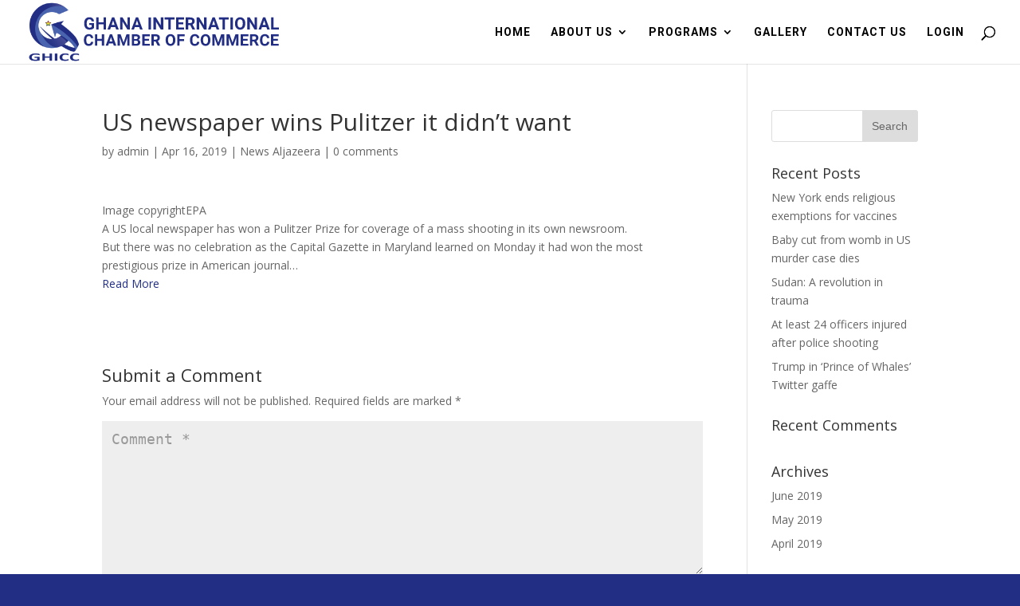

--- FILE ---
content_type: image/svg+xml
request_url: https://ghicc.org/wp-content/uploads/2019/05/GHICC-FINAL-LOGO-DESIGN.svg
body_size: 348346
content:
<?xml version="1.0" encoding="UTF-8"?> <!-- Generator: Adobe Illustrator 16.0.0, SVG Export Plug-In . SVG Version: 6.00 Build 0) --> <svg xmlns="http://www.w3.org/2000/svg" xmlns:xlink="http://www.w3.org/1999/xlink" id="Layer_1" x="0px" y="0px" width="400px" height="100px" viewBox="0 0 400 100" xml:space="preserve"> <g> <path fill="#222E84" d="M106.242,43.857c-0.701,0.84-1.693,1.491-2.974,1.955c-1.282,0.463-2.702,0.695-4.26,0.695 c-1.637,0-3.072-0.357-4.306-1.071c-1.234-0.715-2.187-1.751-2.857-3.111s-1.015-2.957-1.033-4.793v-1.286 c0-1.888,0.318-3.522,0.955-4.903c0.636-1.381,1.554-2.437,2.753-3.169c1.199-0.731,2.604-1.098,4.214-1.098 c2.243,0,3.996,0.535,5.26,1.604s2.013,2.625,2.247,4.669h-3.792c-0.173-1.082-0.557-1.875-1.149-2.377 c-0.593-0.502-1.409-0.753-2.448-0.753c-1.325,0-2.333,0.498-3.026,1.494s-1.043,2.476-1.052,4.442v1.208 c0,1.983,0.377,3.48,1.13,4.494c0.753,1.013,1.857,1.52,3.312,1.52c1.463,0,2.506-0.312,3.13-0.935v-3.26h-3.546v-2.871h7.442 V43.857z"></path> <path fill="#222E84" d="M125.055,46.247h-3.896v-8.104h-7.598v8.104h-3.896V27.335h3.896v7.663h7.598v-7.663h3.896V46.247z"></path> <path fill="#222E84" d="M139.634,42.35h-6.832l-1.299,3.896h-4.144l7.04-18.911h3.611l7.079,18.911h-4.143L139.634,42.35z M133.854,39.194h4.728l-2.377-7.079L133.854,39.194z"></path> <path fill="#222E84" d="M162.5,46.247h-3.896l-7.585-12.443v12.443h-3.896V27.335h3.896l7.598,12.469V27.335h3.883V46.247z"></path> <path fill="#222E84" d="M177.079,42.35h-6.832l-1.299,3.896h-4.144l7.04-18.911h3.611l7.079,18.911h-4.143L177.079,42.35z M171.299,39.194h4.728l-2.377-7.079L171.299,39.194z"></path> <path fill="#222E84" d="M195.6,46.247h-3.896V27.335h3.896V46.247z"></path> <path fill="#222E84" d="M214.854,46.247h-3.896l-7.584-12.443v12.443h-3.897V27.335h3.897l7.598,12.469V27.335h3.883V46.247z"></path> <path fill="#222E84" d="M232.382,30.492h-5.793v15.755h-3.896V30.492h-5.715v-3.156h15.404V30.492z"></path> <path fill="#222E84" d="M246.247,38.051h-7.481v5.065h8.78v3.13h-12.677V27.335h12.65v3.156h-8.754v4.507h7.481V38.051z"></path> <path fill="#222E84" d="M257.099,39.324h-3.104v6.923h-3.896V27.335h7.026c2.234,0,3.957,0.498,5.17,1.494 c1.212,0.996,1.818,2.403,1.818,4.221c0,1.291-0.279,2.366-0.838,3.228c-0.559,0.862-1.405,1.548-2.539,2.059l4.091,7.728v0.182 h-4.182L257.099,39.324z M253.994,36.167h3.144c0.978,0,1.735-0.249,2.272-0.747s0.806-1.184,0.806-2.059 c0-0.892-0.254-1.593-0.76-2.104c-0.507-0.511-1.284-0.767-2.332-0.767h-3.13V36.167z"></path> <path fill="#222E84" d="M282.717,46.247h-3.896l-7.585-12.443v12.443h-3.896V27.335h3.896l7.599,12.469V27.335h3.883V46.247z"></path> <path fill="#222E84" d="M297.297,42.35h-6.832l-1.299,3.896h-4.144l7.04-18.911h3.61l7.079,18.911h-4.144L297.297,42.35z M291.517,39.194h4.728l-2.377-7.079L291.517,39.194z"></path> <path fill="#222E84" d="M317.461,30.492h-5.793v15.755h-3.896V30.492h-5.715v-3.156h15.404V30.492z"></path> <path fill="#222E84" d="M324.091,46.247h-3.896V27.335h3.896V46.247z"></path> <path fill="#222E84" d="M343.501,37.22c0,1.862-0.329,3.494-0.987,4.896s-1.6,2.485-2.825,3.247 c-1.226,0.762-2.63,1.143-4.215,1.143c-1.567,0-2.966-0.376-4.195-1.13s-2.182-1.829-2.857-3.228 c-0.675-1.398-1.017-3.007-1.025-4.825v-0.935c0-1.862,0.335-3.5,1.007-4.917c0.671-1.416,1.618-2.502,2.844-3.26 s2.626-1.137,4.202-1.137c1.575,0,2.977,0.379,4.201,1.137c1.226,0.758,2.174,1.844,2.845,3.26c0.671,1.416,1.007,3.05,1.007,4.903 V37.22z M339.553,36.362c0-1.982-0.355-3.489-1.065-4.52c-0.71-1.031-1.724-1.546-3.039-1.546c-1.308,0-2.316,0.509-3.026,1.526 s-1.069,2.509-1.078,4.474v0.922c0,1.931,0.354,3.429,1.065,4.494c0.71,1.065,1.731,1.597,3.064,1.597 c1.308,0,2.313-0.513,3.014-1.539c0.701-1.026,1.057-2.521,1.065-4.487V36.362z"></path> <path fill="#222E84" d="M361.977,46.247h-3.896l-7.585-12.443v12.443h-3.896V27.335h3.896l7.599,12.469V27.335h3.883V46.247z"></path> <path fill="#222E84" d="M376.557,42.35h-6.832l-1.299,3.896h-4.144l7.04-18.911h3.61l7.079,18.911h-4.144L376.557,42.35z M370.776,39.194h4.728l-2.377-7.079L370.776,39.194z"></path> <path fill="#222E84" d="M387.939,43.116h8.273v3.13h-12.17V27.335h3.896V43.116z"></path> </g> <image overflow="visible" width="1024" height="1024" xlink:href="[data-uri] bWFnZVJlYWR5ccllPAAAA0ppVFh0WE1MOmNvbS5hZG9iZS54bXAAAAAAADw/eHBhY2tldCBiZWdp bj0i77u/IiBpZD0iVzVNME1wQ2VoaUh6cmVTek5UY3prYzlkIj8+IDx4OnhtcG1ldGEgeG1sbnM6 eD0iYWRvYmU6bnM6bWV0YS8iIHg6eG1wdGs9IkFkb2JlIFhNUCBDb3JlIDUuNi1jMTM4IDc5LjE1 OTgyNCwgMjAxNi8wOS8xNC0wMTowOTowMSAgICAgICAgIj4gPHJkZjpSREYgeG1sbnM6cmRmPSJo dHRwOi8vd3d3LnczLm9yZy8xOTk5LzAyLzIyLXJkZi1zeW50YXgtbnMjIj4gPHJkZjpEZXNjcmlw dGlvbiByZGY6YWJvdXQ9IiIgeG1sbnM6eG1wTU09Imh0dHA6Ly9ucy5hZG9iZS5jb20veGFwLzEu MC9tbS8iIHhtbG5zOnN0UmVmPSJodHRwOi8vbnMuYWRvYmUuY29tL3hhcC8xLjAvc1R5cGUvUmVz b3VyY2VSZWYjIiB4bWxuczp4bXA9Imh0dHA6Ly9ucy5hZG9iZS5jb20veGFwLzEuMC8iIHhtcE1N OkRvY3VtZW50SUQ9InhtcC5kaWQ6MTNGQjJCREY3NDExMTFFOThDNTdBNDFDMzZFMUU2RkUiIHht cE1NOkluc3RhbmNlSUQ9InhtcC5paWQ6MTNGQjJCREU3NDExMTFFOThDNTdBNDFDMzZFMUU2RkUi IHhtcDpDcmVhdG9yVG9vbD0iQWRvYmUgUGhvdG9zaG9wIENDIDIwMTcgKFdpbmRvd3MpIj4gPHht cE1NOkRlcml2ZWRGcm9tIHN0UmVmOmluc3RhbmNlSUQ9ImFkb2JlOmRvY2lkOnBob3Rvc2hvcDpm MWZhYzNiYy03NDEwLTExZTktOWU0MS1lYjJjMGYzNTE1YjQiIHN0UmVmOmRvY3VtZW50SUQ9ImFk b2JlOmRvY2lkOnBob3Rvc2hvcDpmMWZhYzNiYy03NDEwLTExZTktOWU0MS1lYjJjMGYzNTE1YjQi Lz4gPC9yZGY6RGVzY3JpcHRpb24+IDwvcmRmOlJERj4gPC94OnhtcG1ldGE+IDw/eHBhY2tldCBl bmQ9InIiPz6mb5AUAAUpm0lEQVR42uy9B5gkx3Xn+SLSlms/Mz3eYQAMBgMMAMKRBI1A0KxWIuQl asXl6RNFUSfKa0+6b0Xtt1otxdPqZE4kTytRtzQCAREA4UE4wgPjMTOYmR5v2ntfLk3ExYvIqq7u rgamQQAc835AT1VlZWVmZWZExf/FM0xKCQRBEARBEARBEARBXNxwOgUEQRAEQRAEQRAEQQYAgiAI giAIgiAIgiDIAEAQBEEQBEEQBEEQBBkACIIgCIIgCIIgCIIgAwBBEARBEARBEARBEGQAIAiCIAiC IAiCIAiCDAAEQRAEQRAEQRAEQZABgCAIgiAIgiAIgiAIMgAQBEEQBEEQBEEQBBkACIIgCIIgCIIg CIIgAwBBEARBEARBEARBEGQAIAiCIAiCIAiCIAiCDAAEQRAEQRAEQRAEQZABgCAIgiAIgiAIgiAI MgAQBEEQBEEQBEEQBEEGAIIgCIIgCIIgCIIgyABAEARBEARBEARBEGQAIAiCIAiCIAiCIAiCDAAE QRAEQRAEQRAEQVyo2HQK3lmEiCAo5/Vzzh1wvfQbr1+WIErCrJ9iwFwGIGevI2MJUs7/rOWIOltk +M45H6/au/qLz3FldXziwrQhMcbwn8qXnoFH1WVhOdKPjDOwPa/u2ZLJh5l+lNXzIgWb2Q+wWZ+J WAkEi6rLbemrZ3gehXrM60dtm2MNsz6L+ypDOPNa7S6KzZ49ydWfec4s9RnLfC6KIv1nWZa6/2au Feey+vXN/gQEEdTcVww8x63uX0BBbbuo7iSvejQgVfehjr3mdlCr470Tzbr7DM6s+zAMQ9U2zP0a x+Z+831Ln+uZz+J2YrWn7OxzKM0/jMk59zlbxB0gzR7Urrt6Ili/cv4aMZ4vtQ9ec871cvU9bPV9 /uwv7wLLXQ1/8PnbIJOq3bTU99bAQAA/ePY0fPij66Ct2QabiTn7Bzh6woY1qzgMDhegqcmBXNaZ dTsWywG8dqQADepWaGt0YVlDGmzbtH+8H/A2Gx6eBtf11Xl0obURr229OxQgCKS+SJH6OpY6z888 0QmPPfoibLisDT5w+0bYuWc/3PkzH4SW5hyIWKh1HHWNJDz6xGvwwrO74cyZXvj4x34abrh+Ddx8 U5u6x9V9xeWsr6Q+pY5JHZQ6sL7+Mgz0DsE1W5eDZVtQLAK89FoRtlzJYeUSD8bzEnq68jAxMQVX X70E0il1jtTZ5TXnCVtESd1n6haGvt4CDA4Mwg03rFLnwNb7CwL8/gD9fWUYHR2D02cG4MTJbujq 6oKB/iEYHpmAT3xsG/zyL90I2XQKLr98ddIm9c0isbUV1XaK06A+L2FkFKBUiqGvp1d9dki3m2Kx BCPDozA42K/63iy4dgsUCnmYnJyE8fFxyOcL+ki5xUEuov9hrM79KtV2ZABpday5XAM0NDZANps1 7Vet39rWpl87jgMNuUZYvbIN7vrWf4fDHYfU+ctAOpOG3/+dX4KPf/Tm6iY7jvbCkeMT8N17dsDR I13qmo1BJpuCpcuWQnt7m3psgRUr2tX1PQlPPv0ENKvr39zcpN5bCq2tTbB2WSusWrUCtm69Appb bAhLU+r+M/ee+cXIgKeuXaFYhmd/cByu2LxUrZeGVDoNz//gtDpfjbB+Yys0NjP1vUCd43GIgmm4 bG0rRNL0Q8UCAxH56j5n6tqNQV/fNDzwyA61PIabbr4OHnv8IfXbyeG2226BX/iZbeDYXB+DY3vw 3fufhcee2AWf+PiPwd69vRCo+/s9N26DzZtXwKZNLmSd2ad4alz1Naq9TqkLH6v+c8/eY2rbjXDV lmXQrNqZ2vRMv86wvQjoGyjC2jUZeHnHQVizdimsaG9W37us+/2pCQ+yrgsDg0Nw4sSIulctuONj m3Q7q/SnkXpUh6rOEd4q2IMUIZvJzjouXKd7oAStqm2oy63WYTA8WoZ77+6Aj318M6xc5ej7g0mu t+v7vNLVQKmoxhnTETRkfVzFLFNtY2ywADHLw6o1S/Tx6P2IEB5/4Shs2dSk2uIq1Rer41H37tmz w3D8VAFu/7G1IKOy7p/xnutRbWtsJA/brl+hjl3tUPUdQwMT6ntbkPJ9WLoSf++smntbHbs9fywS q4Mtq7ELW6CR4Hfh6tz4fgz156bUvdFTAD+dU9/TVm3xDXp2/JliYqb3E6ZPqrdNxstqd+Wa3w8G LqQX/D1hld92vtD3kElTVnsX4oIbG0m851V/LZNf7bciEvBaF9T3t9Q4ZHA4hO178/o3B2+fy1db 6vqpfagbvq3ZU79ZbrWd4L0zNBzBS9un9WfrblvdQ5s3pmHFUhebkv51nsR+pM74dEM7aRCCIAMA QRAEcUmCBoiOo2fh1Ole2LhhuRLtRWmrZVu3bkI9A0yN94tFpsSH+Vl0laBTIrtZCW8WhpHEzxuB z6vGNGNEfGeNlLgfi/OqAQANH+qPqWMT6m8c7ZIVwx6uj4a1L335m/DiS/vh1lu2QV//BIyNB7Dx svX1DQ4EQRAEQZABgCAIgiDOV7hS7Hq+EWcarcqfNUuY14pdnN30fQcyGQ8GB8fWHXro6JpTpzrl pk1r0mf6x28YC0RDWAY5PS1gakpCEMZycmLyqkIh/x7bslkYhXJqagrGx8dAxiVwLLVOuQilYgmi KNYzgTLxvvmhRX/y/WIhoFQqAptgal9ltQ8U+RJK6rnneerrsSiTzuzs70s/Ozw8+LplabcL7f3h uQ7s238MhkeK0NzczFatWj7hefY+ztm8vVXOVdWgcY7HKKvXAr3c6J4kCIIgCDIAEARBEMQiiQQH h6NbLupMrj1DrSSKCWfsUaSWSgE6Xy8TQraVy1KJdQmTk2VAkV4sFq8Mw+CKKIqklAJcpdb37Ttr f+Wr0TXFQrCiXIrW5/PFlcWiA0eOnIXeb3dAKY717Drq31kiGV+rA0FxbAQyup/mQYTD6nlleSKi ea0s/iEMAGo7uE+cyUfhPzY2Dvg98ESgIQPfE+pFLLT/8xouxc+63AHHXgsyZhCWLRCRMYb0dEcw NDAOnWfLhQP7hx4YHJh4Hc9hJYQGQziiCPcT8mKp1BcEwb+qrxLoYBpW+WP6O2qji9o/GjuY7YHn cIhiPO8x2A5/Rz0hCIIgCIIgAwBBEARxMf0QKWHqcsy7wGB8Qk9my2IxgFSTnY5E1BgEsZicLEJf /5jYs/fwupMnTv/LyMjElfmpohKhBSiWAhmFOBufcQQ4ECkBjbGimFuju2ccTp8ZV2IWo6rRlR49 BWz16AB3c5ByTT4IjBc2Ml5WvQkwf0YcxToXAYpzjL23HNfE98qZP5OT4oc/Dzq2HuO8UXirY7Bt ro0TuIdQf6dYH5vrp/Q6Qh0bj3M654jOvYCx01IddyhheipU2yupZcW0lCOfcl0HvQfU6wzE6vgH hkZhaGRE51xgHPcbfs5xUuORYBzjc0O1jSAQvFSODhUK4d+MjU8X1Hfnvb3T/WfPTEI62wjpdDNc tYXrgYTj0HCCIAiCIMgAQBAEQVyUvFXB6zhcp/jKZJj68yEMAhgdmdrcHxQvU4+iv68Efb2RGBud aD492Pu7fUPD68bHJ8TUZB5FvVDCPSeBZ4NyDEFJiVxhg+tlwfd9iNTzONJT9+hAoA+Sq/3ZsdDJ 0fRMPjfx9Cj6RVgCGYlZbvDMeNPrJFLojeBwmBH7UQQhC0witpoZ/7c1vF5CNcmjTBIi4sy/47ig 9q6O09J/eDyYPzNEQ0fFg0EJe2YcJ5hEt4lKDln1qhSaA2V2uzF0xEInSjNfNgbLZjcLGcH0RAgj kxLO9o2D60xBOu66ncGB/6C2G6QyLlu2rPUB30s/vGLlEli5qhXyRQcaG23uuP4R13WO4zXFcAvP 5TA/7GD++dJmC3WoIqI2RRAEQRBkACAIgiDOS8oh0/PmvusYHcdAmjR5TE9Eu66tRKulxLnJEO75 mLnchWPHx9+7Z3zwJ7p6htngwLQS9kVvcGD8U8NDk+3DQ+MwMZHXM+w4Qx+66BWQZA7HGXyMDZBm Bh9TfVuupcUxzu4HEbqlK4Fs4wy+rSsZ4Gudetp8XB2gmU2PhNBu9J7laY8AKRMxrN7E2XHj9m6Z L4ViWa0bxZGekXeVEBcVDwAhkgzW8u05qVhKQ1YMEerRmonND4JAfydtn9AHJXU4gJOyzDEk3gNS RqbMgVXJhWA8HCrbkdI2S7SLv9TGAaz8Ulbbt2wXlJDX68bq3E3nsTRIGs9PSxiFIMdK0NvX9TnL gs9FO/bjmVSfwevqQVtbS/fyFUvv3r+vI2psTvP29mXDpaLzT8uXt427LlP3g7onPHUfeDaMTKPZ wQVb7TtfCqC3O4L2ZRRHQBAEQRBkACAIgiDOO1CqBaEFz20fBC4mYEmLhUoStl1zWdv4ZHFZYaoo B4bKsvNMX/r5F/d8vru794qR4QkxUvBhbLxwzejoRFOxEBjXdSwlKh0lxF2wuK+Ed1YLXynRBT5Q ryNd+lTo/XIz+621euLyrutxcf2uLs2m3kSBjrPZUsZa5KK9QDsFWIlYj2O1zciIe2ZDtTYZY0kB MoyzZ1pUVxPe6c8KXb7KuP2zZCZbvn0eACj8k3KZuAsU/GaxEtCOB9IWiT0jOQaOpdWC5HPJzDo3 xyVn+SjMXDleKVNWE76AH7YtR50Gdd50mVmhExvidYmUUBfqPEqOuQVS+nxiKTlmpXU5UTQeFEoC znROrzp1duIPRVBS51DoxIvNrZn/2NSUGU5lLJZrsFlzSw6WL297sG1J2+MSPGjOOhCW2fHpCSdM r0sGJbZFDYwgCIIgyABAEARBvKOiHsvMWbwqZnEW3HPseeJWJ4NTj40Z9QOi3n/11bO5l19+OVPI l+KPfuQT/7m3Z/A3Tx7vgqmpkiwWIyssCy6UmI7QDd+ZSlzYlXhkDWDZXNc7174DkutYex1vX8lQ LyIlWCMt8I0sjI13gJG7WpDrWfPKsTEXWKy2hbHxTAnWij99HOl1tds7eilIDENQgpfHiRv8fAVv BHblnWT2XG0RjQszs+mVldnbVmZvVlJ9mczfS5kYKWpm9NFLAc8XcyqrVvL7Vc/ffPmvvoEMkpWS v8R7wHg7CFOQXhqjBm4htkZ1EkYTGZEcBDfWhrjmILll8ivYdpM6pXgtQxgeCrcMDk2hVwJEUVHd L+gJwG9jlvhSNptizc3NcPn65Y9ccdmqB2PRzJpb/HB6On4+nU53mfKG84u9V8IKTJ1wru9HgiAI giDIAEAQBEGcIyiqxsenYNe+0/Dh920DxwUIShE8+cIBKJWjqshCt/6e7olr7jl17Gf7ByZWn+zn zpmzvdeOjvGl01MQf+uux5ssy7Ud24cwRLGuZLbng81tsDFmXdbIW8kSsYvqMZ4lfRNNqnRnnDjh ixpDhazK2XnfQ1o6RKCqzrVbv0z8/1llilxvT6f90yEBbx6nXiuhGXuHXdUlm/XV2DzLQO379asP SC3g6wtjDmLGciFl7YeAVTfMKpYHfQ5l9WViFmDGWGN2zbVFQOctwGvKYuCWSES6rY0C6s4B10sb 8a62F4ahMzYmYWqqAKePvXbnk49vvzOdSUE648KSJa0nN2xc9Y2+vuHX2lrbhtW9t1ttOcLPovfF wFARVq/IwuhYEbq6R2HXnhPgUgJCgiAIgiADAEEQxKXGW9WmlfJ6Z/smoHPQgjOnuuDFF3fAzp0d 8FOfvGVzEMQ/q9Ry+nvfe2B5uSg/OTw80VQsRVBgzTorvmOntEs4ztgGUQTlUOo4fcxYL/AP9asW mxwqM9jAxIzcZxWRXyP2Wa1rfXWqvWYOvLK0Jhkf+MAlSzIRCO1ZYIwAPBG1LNmXMQJIef7NHrOq sH6DiytrjANMLG7rUgADeIO0BWzWc1H1LeAzYReJ10aSwk+Ha1TWlzyAmMU16/DkW1kQx8Zzw7Jy 2pOiVAwh7WXBszkEQQmGlbjvHxjceOBgz39taHBgdHQsPtN58qmJidH9q1a3T+ULwWtnO0en/ZSV f/3A4N6e3pLs7hmBXNalxk8QBEEQZAAgCIK4dJAmtB1se55slOwNZorRDT+d9iCT9dLdnV0bXtt3 8Na9ezruONJxol0JMPkPX3loo8VSK0WsBFwkwdZx4MuU4Mc4+pJOFidlqA+A61J5HMKorLZr6tEL 9V+M8fZKp9o8VxXfMxno8SjjOc/NsWJJP1Z195c14nROBn5mvguXgXHdZ7IqXFnVsGDEcq3RABPi LaqIPRPwtiX8W0B8L+iRAPWMFep6QKnu+hzqGzd0zoM578l5wr/GYCDSNWEQlZM953U1c4I6flbS Hh0MDTGsGpgAju3oMBBTrpHr+8PlFoQYdRDgNXPASmFiQHXF1HUshiGURoUlWfxxxhs+fvREHk53 7obvP/4cNOZ4eeXK1Y+vWNH+vxhEx23bk55nn+ScB3OCKOa1ESmpryAIgiDIAEAQBEFcwKC3d6ks oLM3hHVrvMSFHjPpMxZFUgZBDKmUjrZXItwYCTLpNGQy6Y8cP9q7YWJi5IaOEwM3He0e33zv3Xu9 IIyU0PfAdVJqOzmdYR/j+KWO5U/i85Vg8+xIx6Kj0K+4j2MmehtcJd1t7ZIfRRFwYYGJ6eaz5uur xoDqc5nMGhspjGJV6kh+k6jOxMJXJGtF1JvnxnOeJevW7oXV7NOqflbqaoFicQaA8/Hag7UIg4E6 21zUnHNYQNBDzRkTc4wvUJOPAGa9Z8401vSzq5usGGS4zcCxTG4AAQUdLoBlDmOseoAhIli5AZMK yhhitGQllRD0VpOqC2ExhkB6UJiUXm9P950SztyZzfhhuQTy+ec7HhsdLT3SvqL9acdxznqeC75j sggwaXJCTE8DTE2pez9HfQZBEARBBgCCIAjiQibxAEA6+wahfVkruMwS+44oiSjLsH41X3HixNCv nTh2ZsPpk91xV2e+oatr6M6x0YI9/oNpKGHitnSLzsLvOlxvLwiEzgqPifss29HaLg4xJpzppG8u C5PZ/Vivo6fjI5TySvwL1yTbE5ZO9IcCrywj7YKu8/YlyftQ5OmM80lcvsnqL5P8dLbOPi8rrv/V GeVK9vqZ0AAdPMAqvgKs5tEcr5x7svS+BbBFzeifb8YCdOmv/zPOZH2PAaGuGatWCGA1ZhI+50wk ppOqR0aSdLEmHMOcw8SgUrkmsln962hxz6UxNqA/RqlcMs+r3h4m9wNzPF3KMYYyxFGk92Pbtr6f InVDYyUEvNdwmS5zGLpgMV9XZYhFAIV84JTVfdrb23mn58k7C4XC8ZHhwZf272+C1Wta2OUbWh9Y v7rphaVL2iAK/TEsR4ilC9FbJY6p2yAIgiDIAEAQBEGcp+hJ9KT8nJQ6I5usZEXXHbpt5n3DsASn zgwsGZ30txzpKEV7dp963+HDh35/eHhsKdaTLxXLWmfjzL1lOcCzLSazvk4eZwSbFtfc7JNre0Bs 3ndMzgCUexEKPG5S5UcV12sL9Gx/zEIj6W0jFUMU/4lonxWSUJnUr8xYyxkBqqPORVyzkM0R47MF OavkqJu1NjO57OoJ+Uqiu/PJirPI9+QCLu/yDQ0GrK7hg83bAm7dXWDrbNb1q14hnbshTLafBHBg lQe0zqApSFctmPEesLiV1H1Q73JnZvMxrs11eUITiqBfS25HTMopiFlyr+n8jgwcN61DDPr6y5u6 e/KbDh0c0J4FWdf+dEvG72tpbYCNmzb88403LX8mX8zE2cbWVzNZJmurCODtg7czFovgjF3oziEE QRAEQQYAgiCICxEtsCSDQ8dGwbXzsHFduxL7DmDo9PBICdauzUA6w+HkiXDJ3l2HP/V6x7HcgUPD P33yLFw3NjasZ1ZT6ZQR5kqMual0Tcb3GQk5O4kgq76WcwKnZ17XEUlsZkNylmScK+LZIs/AG71+ o+UXmoqTi1zO3uJydo7n/c3PqTyH/dSvnsBq7UCwgJkmuef0vyZH4lyjjaxEMTBdecDSRgNzxxWL MR8qlldOTI9Ax7HOP3v08eDPVq1pgys3r7l71eqml7jlf3v9htYJ9Aw4fKQX1qv3GhtcGBwug6O2 k8lQ/0MQBEGQAYAgCIJ4F8DZfSOcTIK94dEifOeeeyGXTcPvfuF/k4zFqTNnR9oef3z7r+7ff+p9 PT35lf29U1dNTRWBOymwUhlwbCX4HV9vIwoDkEIA15kCKRsacbEyE6bgp1Q7EDYE6t63naz6k9Db Owmnz7zyi9wSv9i6JPvZ1tbc4MbLVg4sa1/+5XLABq/d0ianpsRQY45DbYVBbIu1Hjc1ti6CIAiC IAMAQRAEsXjJgindkhRtLAgiqf70bL/vO0r4++B7ln+441T63u+9eu2e3fv+sqOjc+PEZNwaR56e +QwDF/x0E3CHQ748Cel0FoQS/cViQSdC81wXBIl/4hIAnQUwnSCGCJhylBLiCNtaGlzfB8uxoFCQ 146NFeDQoddVuzn+ky1NewpXblwSb9585T/d8J41Ozn3uhzHOajTVCrxXy6r9gjoYRBBrLao0xY4 dK4JgiAIMgAQBEEQizEAKE0+VQAYnyjA8vY0hKGUX/v6k7Dh8qshlW5ddazj2KeOHhpaNtAv39fd Ob3ma1/9Titwz2UMBb0NluuD7Xjg+I4WKXEQgGO7EKpHLLuWTmd0CAAaAyj7GXGp2AAwXAArH1Sq VaCIxyaASQlFFELK98B20yC5g4a3htGxoOHVl0/B3t1n/svjj+dg9Zr2iau3rn949ars3a/s3P9o T18v/OZv/AxY3IMDrwewaeNqaL2CTjRBEARBBgCCIAgigZ+Dn7DjKHGieuQduwbhcMdh2HbD5tTp M8M/tv/go7dO58s/cer4yDWFUUeJFUuJmWUmRZvAsntSC3xhcZgulYFbEXCXg8Rs/XImvZ7O4S6w xJqgC0JcKvof5+gx+EXnDQjR7hWb9mh5NlhqCBSq9oNlBoGZahNSOuBBO8RRDP29Rejt7mrcvfvk f2A82BbGY1ua23zr+ZcPvVYuNzyRn2yWW7dw4M5COQ4IgiAIggwABEEQlxxThRAa0xUZbpSJxPp6 Ct8HyGRSMDo6taq7d/BDZ8+c3bp9x+Fr73/gpSXlmF9fKkkIQgmu5YGTMrH7gpnkbFKXzOP6EXPr W46rH4VgwHis3gmgUp09oll/4hJEJ6zkHCzdRqQ2mGEoAE9KS+qqFMxIf4YWM67ai1PSqTHRa4BL X3vYgPCudp3cl0sFBg/edzTwfG/H1Vdf89yJE12nPIsdt7j7suei941pZ9g0dfUJrJAR0XUgCIIg yABAEARx8ZPo/bO9eVi/vhlKkwG0NNogYqXolaDnFodnn+v83IGDx27evbfj5oMHj181Ma1EO/eU YLfBSzXp+ufMYqazjo2SMGX40ACgJY4WK6hzZurdM13ODwTNShKXtPxX7QDrUFpa+EOSUFO3EimT +hfJMiaTwhhYwhLbmahpw1x/Ntb2Akt9VLhT08FtL7+y+7Yd21+C9uZS8Zprtz7U2rL0r1euXL+r kAdIZwCCEODkqTHI5NKwYrlHl4MgCIIgAwBBEMSFDj8HjW1ZmISMwd5jebj1+hbo7R2CE0cHP3H4 wPRnX96+/6cOHz4KpVIIbqpB6Qwf4tgC31cKgpkZRRQv3ObAE0Wi3f+r4t9IfpnMcJpVZKVuGkFc 6i1UtQrHCHpZKWwo9GuZGARMk5lpL5LFMLdKBobZYGMvhzHYtgWel1UCP4YoEDDQV0g91f/aL7Qt afjw5qsG/nVsoitYtap5x7brN38vXxCQyhoDHmNUe4MgCIIgAwBBEMQFiYmpl1BQAj3lW0Y4CD1r yBTJU1DvuWDnA+jtHlnZebZryVNPPv254yePX332RP49Y4PgAxNg2S3gZx0tDnB237Edve1YROA6 3GTtj6VaNWWEifoMihjB8XmsBQs3bszquRE3TNcToFlH4tJupSjszdx9rfSWyXtm0h/zA9QiWaUW R2W5amsyhKAcgq3aY6Q+F4WmvVm2EvdsqW6HQ8OFpf3PHvy9V7YfhFTaE1dcufuJtRvW/s17btzU nctkme3mOnzfkuXC7DwcOi+nrAkQIgiCIAgyABAEQZxn0kIJ9TAWcKR7FIZ3nYCNy9fCxrVLwLZA OimuBvMuuK4LO3eefO+ufaff9+Qzu3+ns3tkeRBbHJORcYEl/TI6K7mlPqRnB6WAOAqxAkAi9JXA cACicqBnGjOuo2OaeTLzr2ctmZn3Z5V/jLbR4oYgiEi1rVi3B1ljGJiR28y0ncoyptogL0GtTUAm U/eW44Djeto4F6l2yi1bvXZAlCTEcQiCZcBSbVqo/U0XIv7q9pOf2PPayU88/fSr4fLlS+D666// zparVnx9/Wr+wmCxH1KpNORy6EnAIRCSEgkSBEEQZAAgCII4X0HhrmcQ1Zj94IkzMDjiwPLVKwCm 8w2Htp/45ZdePXjToSN9zrET/Z8cGC1nJW9QQqIdJMfYf1d9rgQxJulD133tnSwwM6D23MdyZZiY DEv4SbUfz3ZVZ62EDJRrdEsllhkXJcEB0kpCmlkSAiCB5hWJSxqM50cDAKBRrhIAYJ4zybWvjG5B icFMu//zaZ03QIcPSK6HSoxhm3QgCLh+j7EUgLCUcBfgqLZsuS5Y4OhKGwh6BriQ0RUHxkYCZ7B/ GI50vPjppqb0L1x/TeHu5ctbvnbFFZuPbt16FeeWP4phQtiXVGwAVtLHEARBEAQZAAiCIN4lpJYJ 2E0mMcNarjPIF0tycrII6Qamy/flsj6Kd7ZzX/kn/+c/fv/Le/buvQLL7dmWEg7cAcdLaZEhJWYX L6lBPgdmVXdixLqspO8zngBoFLAsrt2D0RjALAuiWZ7KM+KAz/Vurr5PAoK41Buxo5quk6T7Y3Pa d7UBzoQBoAEuys1pR8bjhzFTR5DpFP8z2xEcdIiANipgFQEsPBiZ3gM3g9U5uO3qdj06VvCefLL0 H1134OdbWgqjV141xm7/yA33b9ma/WvO7TP4GcxYMD5VhMmJ8JxKiBIEQRAEGQAIgiB+WJiZWX/6 +YOwcf0SWLY0q2P9Y6UUnnv1JHT3jMJ1y7fAmdMjVwz0Td358guv3jE+uv220bExl1k+ZNPoKiwg rim/p2f4Zqv0mvfYAiL+jfL5kTggiHNqzDA/C8BsY8Asn/83tikkCQXnbssUE6wJNOA1+9Wz+1wf iZdqVOtFqdHRwsrduw/AqTMnfmtZe/bf3/Lea/9HQ0P2noacM7zntddh27ZtwC1q4wRBEAQZAAiC IN429Bgd/xHzVTZO0j/z/FHYd2gUtm5eCe3ta2W2MYRiMbqGW/zavXv2rH7ooZHfOHu2ZzWDZjVY TwHWAkfCsAymHB8N4AmCmAGretiWpcMEwrAEPV3D0NXZs27fvsP/sG7dis8va2++q7E5vYsBf5Ex XsJSoJxzELGo239hVYIAIjqxBEEQBBkACIIg3lD8c4DJfAyDIxEsbfVNOm6DnqsrhVKGIUAu50MQ BHD4SOc1L7yw63dOnOz52cHhYsPY2BAUSxLSmbXaO0DEEUTqT1S2w9CHgJMRgCCIKugkUA5UPyGF 6oMssKwcODwD6il0nslvOXVy9C9yDVnoOh3ubW1r3zE0NPBkU3Pry405bwgdiqIoBosJ7agwPR3A yPA0ZL0MlRkkCIIgyABAEATxhgYANWCeyivRLkuqN+TQkHHBljijBrpAWO8YQCy8zJGOs+/b8erI J/fsPf6pqSloEuCrQXsaHC8HloPxwJYW/hi4j2IfZ+xwkB9FapCPZf4si042QRCgvYI4GgVtPQDD RH9Y7jMIQvB8LNtpqb7DhomxGDqmeq53nP7rjxzb/fktV2/Ye9v7r/nt5e3tL6fSFkxNleDsqRL0 do3B4MBZ+Ok7P0ARQQRBEAQZAAiCIM7FCGCpf0pBDH7KZNG3labf29HzoRdfOfGhzs6TH9q37/gH SyUGfroFM3qpVSwIdQU+AV7KgVK5BFE5Atdx1LaMMUAKoV67enuYB4C8AAiC0Ek+sRJBLLWHEOPG OBgLIaOIM0uHEWV0LgF0+Q9UvzQ8KuEHzx25ftfu0/dcfln7t665ZsODmy9fv31sNIZIe/5L7c1U 3Qd1NQRBEAQZAAiCIGqJdaruGGfbsCNUit91lXCPguyrO4bvfObpl37l5d3Hbx0cnsqVS4F6vwUy OV8JewaRxBl9dO1Hd/8yFINpcFwcfbu6LKBOHagG9bKaKZzqexMEYagmG8RSn0n1Aa76H8/ydDeh qwioPiaKQ13eA+P7Q/DAsl2Ymiqv3L7j1B8fOzL4+dUrjz24dcvmv25qTB9wHe1LoPsb3Ho5iEEI iywBBEEQBBkACIK4ROV+DDA8HEFzMwMH620rfT4+qYR9KgXZXBomp4ZTx453/9TDj2z/4927Tm4d GSkBc12wHR9sN61G1TaEcSLuLTQaxDj9r96zdEbwOC7rGuA4+I7FTNZ/IQSdfIIg5hkBWDJjH8tY JwXQuUiV+I90/4FGAd3dgJARSGarvgT7Hh9834dCIWzs6Oj/9JlTfT+3fFn2ng3rl9938FB/R1NL 28mrNqehmA/UtlJ0ogmCIAgyABAEcWmCCf6PnY5gTRBAU1MaXFsNqGVs7dlz7AOv7ev+yKs7j9x6 4GDXh6cLDjCrCdxsGiTPq3F5qP64Fvu1w/dqqi2dKQC7UXTj5UApuAiCeFMDAI/n9ScSkuqDuq8R SU8itRGAM2GsAdJSb9vAuA+Wk4ZyuZzq6oo+09N95jO793R1btt2xb3Dg+sPb9y45O7m5lTesrjq 55gpP8reqJwoQRAEQQYAgiCIiwMmhZBTk3ntlu95Lg6u0wcOjX/qoQde+K1nnz9w5eBo0QtCJeG9 HLi+C+WwBNJRHxRqUC6MCy2DZABe3SjogbhZxnFErx6jOYYCgiCIOgYAVt8zyPgBJH1KDVxGiW1R fY7Fej30PLIcGyzu6E/mS+GaF17u+P0XXumA9cv8P/nI7e997JprVv+pYNFEHEuIYgFRFBrvAwoN IAiCIAMAQRDExUAYCjhxaggyWQ5tzQ0o+GVXVydMTRUgCjewvft63vfKKzu/+Oyze+4YHAohFmng dkbH8AuMC5ASLNsCISJgAgfhFpiRN4PKTB2rDNKlmZHT66AxgOOgPqaLQBDEm5kAksdaIV4r/Gvr +VWMkJXsAcZ4oGf0OYcgjJN+ywHH8XTY0fBQaeO99zz9heeezdz0vtu2fmVstPDgZZvaJ1MZC8oh 9VEEQRBkACAIgrhIEELCsZODMFUYVs9z0Ny4AS5bE7CDr+/5sedePPjbL7xy+OOTk+NuOpMFy81q r4AgLIPjeXqAHUaxLuEXay/cSmItHDBHWtzjOgz9aLUrLld/KP5dQJcBycvJEJ1m1wiCeIN+iglt SDQOQ2xm5l/a1ecmoagxCDDVvzCJlUSE6We0F0Cs841Yrqv6MVsbAUKBZUgd1V1ldX811Fu8+bt3 P3vzqjXZwzfctHbXe99/3VdXrFq+Ez0AMDwA0QlNOSOvAIIgCDIAEARBnM/oXNdQM5OGkbJQKEQy CmPIZDzo6yukRkcGb73/3p2/+frrxz85NB7a3PIg1dCiV48klgGQagDsgoiZnjmzGNcT+Vh+C2Rg BsVJ4CyrnaHTE3Rx4sobYmpA9Twi8U8QxJsPvIQ1pzszfQzn9WbnmfYuwsoASfrAxPOIq/7KAZ1D UPVXHEsKokVBLSi7AQT4SY5JSZvgaFfhqiNdh696dnvfz1x3/VV3eTn3i2cH4oHmtkaIhOq7ohgK +ZI2BBAEQRBkACAIgji/YDoXPxTLauCqBrs+TsDLSI2Bs2q5pwayYun4wOTnn3xq7y/2dJUvGx0L bM9tBdcPQUiTXKs2GZZMcvoxHcsvdX1uDpXEf7Wuumy2wK95X1cFIPFPEMS5oJOHznRCxm9I6lwj 9XyITNWROZ1gxVOAVbYgtRcAEltR0p9ZANwD2/N1P9c7kM/2PLb915tbrI9uuXbtdzuODv/dlVds 6VnSqLZTLqlteXRtCIIgyABAEARxfhJizj3uwMiYBeVSGTLpeOvu3Ufe+/zze37r1R3Hrp6YVMty zdDQ0ADFUv4c62KzBZ6/2boEQRDnbAGYVy+k1twoF7EdqPOZWabKapgB1+FK2XQaglJx3XNPvfZH y1a23JHy/L/JbGi9vzXnT/MCB3QCELryAF0lgiAIMgAQBEH8CGBYF5snXZUwE1uTE7E80VmAq6/K wcRYsenBh/Zte+L7r/7r8RPDK2Lhq9XbIJ1luoZ2AZNk2VDJnUUQBHHRGxhmvJNQ/Ft6uGdzDqVi rMsIZjOrYXo83HbfPS98Y0d7+vc3X7n+f2664vJ/m5iKxxvSdjRdimB8PA/jE2XgFqdTShAEQQYA giCId1z66+GrYAF0dk6BazNobc7JoFyGOEzD0GDMvrH7pf92//1Pfbqrq7AkCtNeLDIQxQ64rg+R iCCMSsZ2YAk1BLZozp4giEvGCCB1ToAkf4l6jLDcqeoQObMgLKu+FasHWA3Q31++tn+g4yv7Dpz6 4sGDq/f92Idv+OONG1fvE7IEURSDY9FQkSAIggwABEEQ7xJhxODg0T4YHpqAH7/jJug80Zc9ePjE rzz0ZO9H9x04dmexVIZcthkE58BszIAdg7BCiGWoHgVwzOqPSbLgHCIACIIgLgr5n+QWwIoDOoEg A9dxgHGTLJBZTPWLkVonUn1kI7ieA1P5/LJnnz/2sY4jXbfc9J71/3L9to1fa21dcjyOEvepJC6A KgYQBEGQAYAgCOItg4NJTF4l1BjTnvE0ZRglWw4sefgog0zKgULagaef6/ilu7/z8B8dOnT2uhDa wXYaIdvIdTZ+dPePRQmkpQtkgWVjKS1bq37LsoEJGrQSBHEpiH9t7kyeC12hBA0BsQjUOwysyloW hldhfxlAMQyxlgmk0i0wPlFsfPyx/b+3a/uRn9+wYfXdt3/4xr8YG8mNCclgeDgPPT19cNm6jXSi CYIgyABAEATx1imXBYxPepDLYXm+WE5NY5K/DBSLAQwNF25/6qkdn9m3v/Nn+/sn/XSmTQ1Vszqz dSxjNcSN9YCWJdW10BgAldjXJAkWQRDEpWEBYFV3J1YxAiT9I5YTxBKolaoDWP5UVxVkPKmIwoDz FDi+A9P54srdu479wejwyO2dZ6/6+/b2VfcJsCeLhYL2JKgH9bQEQRBkACAIgngz9BgVB59BwJTg 5zA8aEEuZ8PB109/+KlnjvzG40/tuHN0vOiC5YNw0+ovqwauU0ltbGYGvHrWiyfPZwa/kJTJYjQ0 JQjikuhQLWDSSH+TBEAkdQeE9q3iSX6ApCiqEvwl0HEB0mGqc1WrOSBkCrj0wHZy0N1d3Nbdvf1f Vq9e8vlt113xj22t3lOOY3diRlaOxVXUXxyrLanNx8L0xARBEAQZAAiCIKpYlqUGnWaYGKuRI8ai lsouuK6S6TxOHz7S9/5nnnn5sy+82PHJsYnY4Urwe34jSPURnO8vhSFYPKqxH+CAN3lVNQAkA95q NKwFND9FEMSlYAKYeZTzluv5fz3dnxhK9SqSYd8p5YzTFLNcYJgngGH+AA86+yZvPNH5wo0rljT3 TY2wv33/bVu/UZiyBkZGxyGXTUNziw9dPWVoX2aD41BfSxAEQQYAgiCIOUNRnIsKw5IsFAsgWBoO HxxoffLpZ/752R8cuLOvrwCuvwQyDW2QLwZqYMohjkOIZAiZrA9ROUo8AGplPc52xca9dU5RbUmn nCCISwCZ9Iqs8gyFfbWT5CY5oDQ+UVhZlQmuIwawj0XvAclM1YByVNI5WhzHggg7VNuDVMqH8fFw +YP3Pffl118/+qvXXX/F742N5R//iTvfA82toHO51O3vyR5AEARBBgCCIC5h8Y+ocWhnfww5P4Q4 KqZ3vHb8tr/7u8c/d/pM552emwMvnQPXz0KhVAI/7cN0cQq4JSGTcWFidBR8e6l6jdNUoforqq1i oqtADWCjxCDAdRJAUwKLg2BkBCCIC7zngIu5FbM3FPSL29LcoCcmZ2b/jZO+VQ2XYrGj12Y6YaDQ RlTsTx0PtyNkEBcYVguwbAvrCELKboQ4FHDi8NgVo0M7v7th07I/H+jve23l2o2vWpY1xVjttWLa UBsL6n0JgiDIAEAQxCVDjMWm1ABQl5/CjodxiVI9X47dA/uGfmbnzj2/ft9Dhz6Uz4fgelml1y2I ggjCwpROTpXPF8F1HS34g0IRMikfmChD1c0f/VZZkvVfu/pLMDNdZiCM70ly/ycITPq+KBYr21jS 6s59fVZ1TD+ntRksmM/DuLXPF9V8kV+sbpk7ufgAooXO9UIFSYRc4AOMn/OV0LKbmWl4UfczWtSb XplVrpasCnbGZPWTURDjrpljpZSAjyBWr+MQtNGVN6BF1YbBfDEzuO/EX57u64dbO7Y+uHbd5Z/p 7syPX7ttrc4LgOFdkXoslgW0LfNBxmQIIAiCIAMAQRAXORJwzIfz8kP9k0rEW9CYyzS89nrPx775 jaf/z5dfPrYtCNQKVhosN2Xy+aOxwLarwsCzMUN1pAaP2niQTCyVZg97Ja8O9WfEPg02CWK+KD3X dsEgWqTnjMUWN0vPtBO6PNeuBMQCVT0wpwjn1vztK1Et6/ila8MDm29K0Mt+SH91WSPG670XoTKu o9wdx1lY1Z+j+UF3jSye0w/OXUPOOeMz+QBkTQJVxkwVFYFOVsw1A0bsy60QhBsBF7a6n3Lau6Bv KIR779/9ybWrT317y+YV/9m2MicamlqnfT8C17PrGmfmf0eCIAiCDAAEQVxwYr8ymE+iT02Gf7XU 0ZNYDE4c7131/AvH7nn4kZfeOzwUgcVzOo20yQko644FZd1BPzuHIThBEPNbxrmrLT1HzBa3g8VU 3JCL2TaDuqK9ImljOV/oc7U+Gh3nH6bUxgQ5zwDww8erVz4eQ/2AeGYvkCefsfn7VgfIxSIv8Jt+ gdnv81mmAvkmXSrmDJA6SgCdBbg0VVgs7gL3LOjpHv3xoaHBT3T3DL14yy1b/27L1SsfyeS8MCgk pVqZMTbgdUSjQCUZoYglVQ8gCIIgAwBBEBcWTCeRKsQlUxpKDfRscCEOXSir5T29xZ+//95XPv3Q wy9eOTUFG8uBD56fVkNkG6IIZwHLNAlEEO+GAYCduweAEXiL6QXY4gwAsLBLfD04egDVtQUyqO+5 j1lB6izX4l/U0+BvW8K6hSa9XV5/pj+s66kA4AtrUcckddK/xXhhyEVdMfSqQKOEzjOg7w9Le2BJ aQO3bXVWQ36wY+CDHUe7P3jVlsu33/6R6/7vjRvavjsxXoZcztOhBdNTZbBtV3uA2LanXhdhyRKP GihBEAQZAAiCuJCkBWcWdBzIw9qNbSCsAETsyazvtO7YeejO++9/+S9ffOlgWyHvqkFiVo3kfYhi ZmbtGHmAEsS70koX29YWnwRgUR+Ri9xFvGCa+QU8DzgzWe3nYKnlnLvz9v52hABUv9sCie/iWNQ9 /voXxmTwP3c9z95oYwuL+kVcBVkxGNR4e2BW1zCM9H5TbgZSKQdKpUnoONp9y8ho77evv271hz9y xwe+zkR6T7EYwcR4HlqabXBstTV1LQQlCSQIgiADAEEQ57/gnzNu1gvDsgRLelAOORw9PnjLrp2v /9V93336/b29efBTLcBsH2J0OsX1ncjE9gtMOmUtauaQIIi32nLPvZ3xWW09ie+Xb6A9oUatzi9B bxbXLBcsKVFXd7Ny3kvHdcGyrHkx7Bj/j3kA5k67c9vCLHZ1ff3rnYW30wCwUFI/FsV1u9O4Xm4A NBiECwUT1P0CWP+kjvvBwt8JvQXEIjwGeDLzj94hFdMBHp9l22A7tg59CELVo3sNYLvo/TXsDvUe +vzJ45Offv9t131n6zVr/tDznAnOF2XZIAiCIMgAQBDEjw6mS0XFUFKDQV+7pwYByHIIkE7bcObs +NJHf9DxF08/88ovnD3bnQPpgptaokaOHsRSR9+aWFAL4z5jXSYKYotOK0G80+KfVUwAFZd5ltSA r0kOl+Tc0HH1IkrW4dVZdmy7VhJXL4TJGK8/n7TtSg16/ZmkuxCxMDPHKFC52R7G54PNQejZeA5W ksgP30cxyecIcdwFJsrjFp8nnjHO37L4PKEveP0QA5ydF1LME8Zva736BbStvcDyOIoXeCOGenIe Z9znpvPDblXGgXbTP1eDROWK1TeGLPC1quJfgMkiEOl7KxL4u6Ce80h7XhTKgbpmKfWdM3Ds+ECm s/OxX7t898prb7nl2v9x/fWX3auumWBk9yUIgiADAEEQ57Hwr3kuk0z8sUjJotIJA/0xnDjZ85G7 v/vinx84Ht0yOTEOqfQSPWgvBYEeKAITyaBSaOFfEQU0BiSIdx6RCH2GpeJk0u7kTOpOI/SN8OOV 2XBpTAO6vSaJ2yIlVqvtNgmcZzzZjk68h4Le0o+4HhoMMH5fZ+u3zGw9bj9Uf7H6uJUIePwM4zzx NZB11aes48MgdT9UR/SKhXMMVA0Ub67Zf/juco4hox6WU39IJl2n7oFZblx3Y7w83xMCL1EURXWz 8Qs08tRLoIjXgc+P6dBnrXruWM11EibxIYv1/SWwbAuPwbOzwAKmDR/o7bVr58kbT53oufvY0S1f /8THb/3CsvZUaSFjw8yJ5GBblCaQIAiCDAAEQbxrsh+leiCCihOwmRNUg8OxqUDabgqGR8ev+c49 u//3Rx588VcHhot2aDeDn27BBP8QKLHALUfPHOpxpp6GVAN9WXH7N3sgCOIdbssWmxFuUiZl9WRS go4ls/iyWnIPRRyuwpn5B/N8VBVhRdhbthZnOHvPbMvMxuOMvnpuq/dQSFaEJ0uEvxaX+Hm1k0jK qut9xaiAsf4Lx4Wzc178RjkMf1TO5/EirZ1ioa9cLZU6xzBgQR0PAHW9MZSgjtAXQbluqURIrtHc Sg1SwqyqAUa4J55cWPBVlyEU+o9rI28Zu3sIy7E6thzk0jmYGiux55/u/LXes6H8xE9c+3dXbl52 SAhLbSOeiSfT96eEUimGqekAunom4LJNOWrEBEEQZAAgCOLdMgKUYwFxJE0CLTVy59AAA8Ohe+DA of90z93f/0+vvdaZY2pZpmEplHFwr9YrFApqXQa+50MUqsEhWHOG32xRCagIgnjryErRvKR8WyUT fhgFSgSyWTP9epDgu8Y9X4lNNBJoF/xE+LOkxF7FfR/FfZwYEHDmOAkE0C7+OvEdCkcpEq8CqcSh kosSE4EmqlJ7FySiMhGfb1ffdV5dA/Y2Hb+sZ8ZQ55xbdZejx4NVxwMAvS7qewbE1TJ9swwY6lqK ODKmWyb1NUXLLmcyuWZc5wjAbAS4HLP+4z5c/A2IBFjMAd/P4m8InDrV+9l//Nrxn7v9jhv+6eqr L/+H1ja/s325D0F5GoKQw/bdkyBkWf124G/JKGy+ah01YoIgCDIAEATxzkn+mZEmpt0qxmpgNuXA 0iYPPUBz+1/vv+GBB5/78wcf3vn+qSmAVHqFGhx6JsmfnFYDew62zSGdzujBZ1CKwOa1BoCaHOAU A0AQ77j8D6PQNDeWlOtLXPe1Sz7O2CeJ3Bzb0TP4TtavusrPJMhjyWxvIjgTw4Jeggn6mJm5RRcC kczkYz+AIQCVEAHtYaDFsFoOvJqDYEbUvj1mQX2055l9USyyr+Oyfveo8y/ME+4SIrt+h7qQUQW9 s3i9aIuofmiAYBFUsicw3duDKReJuV3wP8H11TPHbe6BIDbeAFyJf/QsiEMB5SCAdCqjbhm76dGH XvqjV1/e/e8+8MH3ffbmWze/msmU1L3hw+hYAJlMpO5Hz+R4IAiCIMgAQBDEOyAT1KAyjiMcmCWD aI+FMSb54+B7DgwNFd/38MNH/+nhR17a1HF0wPaU8HccXdEZpBr15UsTYDllsNUAznYcEBiqGuEA 0Nb1opkePsaJq2gEpiI3dUfEJa/P39KHGCyQQb+ajF9WNLU2xplYe54kzjMu+p7nVjPpoxFAz+ir 9cqskuQPquEBWtsLE0LAmJx96BhiwHhVvqMI5FXNn0T2Jz7k+kGahHysWkFAf2pmvR/WACDPPwPA Yj0ArAW+A0+8OOZaPEJ10uvvo37RRSYs3S/PW26585fpfA1K9DtRIvKFfrTRXT8MQASRud66SoB5 xMoNuHYYFNXvAuYGmFS7CyGVdXRegrAM0NKwDvLjpS2Pf+/Ys91nB+7/8Tvb/35Z+8btaDhilCWQ IAiCDAAEQbzTBgAB+XweGhoa9etSwGTnuAPgcHj9YPf7vvn/PfrdnTtOLo9DG3y/DUqh1KIhViI/ EgF4Diby8vTgTyr1HwR5M2CdNYMj9EyhUQIzmQUI4mJBO0OLhZW+dpNnJhmd+TOid0Zwi5lWURMX PaOeldiblchOVvJz6Nh7FPpmRt/RM/rY/uyUl8TfJ0n+qgn3jEDHeHz8U40ZMIdbXNlmTcI/Vvl2 zJTznKkFj6EEcWIYYFB9h801U8zU/dOJ4rRHQU3rZ2zRlezf6CKI8/C+WAzxIk5GJakjq9uvL9Tf 6xSKUE/tzxXfMjHy8MQ4XEnKqKP+1TLhxOZay5n7RGrDQEmJf0sXe9HVDrirPcS0x4hqB6NhBJbn oWHJ276/+5dO9/X+3HtulH/keC1/a1kcyAZAEARBBgCCIN7xQaqRBMUpBgNTRZiKoP3ph3f++kMP PPeFMydH2zynVYkLD0JhMn6bgbwAo/GZmVFKXEBnNEqUjBlrR3OcdD9x0cIXFF212fVjI8DUysyx dew0SxLuVWRUJOIkRn7GVR7NA1El4Z6FbvuuSbynRL/veTOu/cmMP4q5mM8IuVjOnr1nkKhwNqM4 62lPOeeFnHE10O78b/yB2TKYsYUNJG8H8q0o7vOMxYYMLDDRv/BpYAunSVzQaDDntS4WaTlqVOlU TQmVcA/blureNGYYzOvI7bQ+GhMeElcPLNI3kFDvt0D/sLS//+TB/75uXdvKm27e+FXPtU9jW9AJ DtlsU1LVHsZgAW8YgiAIggwABEHMFyqsUg9c19RmEY/h4OvDstFvhVcPHP7svU/s+pP9r3WsLxUF pPwWiAKTzdsMwJKsz/jIwmT0Z8MihqAEcd7DYGFhxRZYf6Es9Ky6MVaVS+hMLeJYl8rUWfeZaWPY tnBmXbvuO7YSVI7Ous9wFtY1bvwo+l3X1fH7Zvbf1p48GIuPXjhCmrKb9XzDqVUSb0vbqAk7qW0v 6GViuc4sw68W63ivR/UsHhJsj6v71kodOnLmD4dGBm7fumXd725Y1/ZCT28eVi5Lga/ex4+HsUkm gXatiTEBJRnAkuUpuqcJgiDIAEAQxJuBVaCKJQfSaXTbj+TYhIAzncXcvp3P//b9Tzzxp32T457N PUj7zRCUsYSfC56XhiAIk1EeGgAi86enZKh7IS4ykbNALPYbeWjXK+FWdelPXKy5nvE3M/LlKNSh ADzJoS+0qz6HVM7X4h6raTiuB25iCJBJWI1x0zcGBZxZLZcLyS5YUnoPPQGgbhk4gngnkTpV4GxD mDZrYXlIe35jkpG6/wUHx2uAtOXC+MT0dbv2nHqiUAjvmyqmvnzN1ctf7xsagDXrV4Kl2sLUOIOb N3lQmBYwJQJoa09RyABBEAQZAAiCeDPCUMLYpIRYCYqennE4e7r/xnvve+Wvd23vva0QWZDJLQML XIhDBq7tgVA6P58vgePYydDOJPYzj5StmbhIjQBw7gYA7Yld9wOs6ruMGfIjCLEenvpF5uDn0noG 33HQwOZp0Y+z+S7m1Ujc81nVzV4a/3At9EVyLMaYgEk5oZqrPRFWkpyjiXcfzAoQz7n3Ks2CV6vC 1GCpdqHu8xCrCThZ8O2cunkDf/e+7l8+drL3xwulK79uuek/aVoWhw3qPg+jSk4NXYCQTjhBEAQZ AAiCmCdM9ERhMmjCVHwyluMTAlJpH0V98zNPd2958okXvvb6oa6rHTsNTioD5WIMlu/pBE6hiHVm Z8+z9GzjTCI/loh/MgAQF6f4X5QHwNwk7clntTu+akOYSM1W7ch1HCXyLdW+lNjPpJX+YdVyfLgc Z++xmelCe9KU2zPu/KiuwqQ8H1diSj1aQuffwNh/KSuO2ULbArQLNq85EIJ4N35vdMbJ2UK/kpuh nj8K3su25ar73ta/JfpWF6qdZGyYLk00PfXcoT/YtGlFZtOV7V9mTakzeK8TBEEQZAAgCOIN0ImY Ki7GgsvhcYCzPSEMD53Z+q/fefyu1/Z1X40eAX6mSQ3eIi1YbNuFOI4rnss6VrmaIVqajOC6S9Hl pGgWhrjw5b7JfG/K3cWYrExUZhqTmvY6vl4mCfGTmXkw9dmxfcRMfY7xWa74CAr+TC5rEvdhhn7H NZ40FoPQqqgjqdsd1kvXr5J0AZXcAJV2yK2K+UEm5TtBJxUUlWNNSusxapPEj6ol1TEAVO7pel4p jFnq3uf6HmaYFFDd9NgWuI2JLhugXBZw/NTAbwzd9cwv3PCeG/7wxmu3/IvtMHL7JwiCIAMAQRAL D8jM4CtSXcDEFIPpAsCePXuu+9a3fnBXb2/pSj/dDJaNJcEiNXCLdDk/BrbJtIwJnVityK8kMsOs /w5UU1AzijUmLkyEmW7HZJha2BujltANBzPzm5nLRKCLGCxu61lLTLiHU/WxkCa7P+oe19HJ+TB2 H136XU+9RsGvluus/kniNKnn6edkXWczomZuMTY5NxX/jN1Aw/lCqfhJJRHv+i/OgtUEWD3VjuK/ YriSSSFKTIzp2NqLxYYGSPkeDA6PNj/19OtfGe0f+0V7Ys23Vqza8C0mSmQIIAiCIAMAQRA4+LKS mUJd4lvpiiBmOh3YsROD77/rW6/8/vcf3/WxSDjpVLYZBIsxMECLHil8U9O5ktyvGldcMQKw6qBt ZlQn4Pyrvk0Q5yBVmJnxF7GsCmrtXp/c6gEKksT9Xi9Xgh5d7YPIpDPHGXkvrcS+Ev2OlwK3KaMz +aORAA0KmMkffZrDOK6//0V455POIS6AX5+kHOzi71auSwRIXV1GcKFeqban2mWki81wcL1lUCyF /o7dvXf0nzx73Qc+WBi99ro1j3JmylGGurwmAy4ZBb0QBEGQAYAgLi1BgwnCuntjJUpCSHkSSuDL 0YLb8MKze7/0L//88OfOnp6wfL8VXMtRsh3FfzLrooOYMeN/bfrzpFZ4tdozq+P2T8Mt4gKVK+pe 13H3PNEuAmfmI21F4w6W3uM6ASZ6CTAutRHAsm39hzP9Kd+HVFoJf9fRLsvCNp4B6M4cK+EfhUbU 1ItbZmQAIC7G3yBgi/tJYCakhUHiIZPc61KHBGB7syCIYnAsF7LZlGqMPgxNDbXd//j2B7pHxr89 PLXh6w0556XGpgbI+h60NJjQmLq7IQiCIAMAQRAXI5gR/OSZAKbGT0BTbgy85quyjzxz8B/+7e4n f6WU55DOLtExl8xWI6K4kskfUctweW028VkCv+L+L5McAGQAIC58KuJci3+d5FLqWXyl/kHqmuZK 7FsWOK76s13w/RR4/kxpPjS6CRlDhII/SkIHuKWT++lmIqVaHpGoJy4tI8C5ritNG8EnrOJBoNoO tiX0THPdFEj1PIgC4GiYU//Z7hKw7LL90s7jnznR2X3NB95/1a/e9J6m/SzJmyE5m3FWEyaExuQY oDZHEAQZAAiCuOCRVRmhBk1MiRJZipiO5U+nbJie6vO/8W9H/+apl8JfiWNfDZrUYMie1pmWI6EE DnP1jEqS/ky7X5pZ/ppyf0xANdbfjM5gdi50GlIRFy4oDIxIEDoHgGMZYS9tG5iXxPT7vv5zbOPa r2OZMfmeZCYJoG6GDKxqmUzjXSCEScAhF6gbyOUiM5pTrg3iAvhJWpxni6hWuaz8ruDvE9dGgAgC WVLtygFmRWqVEJidgWIxpQa0HFKZFdDX33/9D5479GwU8Ltvu/XK/5pLW/3lQgDloKR/09x0Dsby Ao6c6IdVy23Ysi6ntkLtiCAIMgAQBHFBGwBQtHN0ZZadPVMQO54SKw48+kT3v3vp+f2/d6pHfEQ4 7WBxJfbjSJdpkkq0YHylDlHWAzA2W+RXt10z6z9P7EsS/8TbRlUInCNcZ8dn2uUexbbJgM9MzD6b ed8IcWH8WmrtVpVkfOjer95wXGw3LqRSKfC9FFgpFyzXScJqkuoAmAgwNu0FZ/0hSZTJVUPS5rI4 rGkeNbHIC3wxyRbnPSPZYs4nQfxIGvKifMLMr4ic9Rl8ZdmOLpsZhKFuezwJFUAjAHgmMWehHAPn jTA0WGh++KGdn+86NXDzTddt/NNNG1oei6JJ3VZblmehrD4yPlWGlhZJ7YIgCDIAEARx8XC2ewyO ny4okVBe/chDO/7q+48d++ni1DrHyyrRb4/r2H0JDpYDMAXMKt78rF7AZFwj/CtJAEnwE+8ktcan c1hbiXFMyKfFf7X0HoM4MrN7jBmjgBH9AiJuAc4hxnGkd4Oz/Oiqn2vMQjaTMWX6XFOqz8Z4foyQ ESY/RrV8GZsRKKwmDEZIUff7sNqvVgfB5Dt6Nik8h3j3W7FcvGFr1i+LeRZh2xMm+eaMdwB67ATq 96wIInbAYliRI6Xaq69+ssrw2p7u63vOdN3/3lsv++Mbrlv7t7ZtJX0BgMVZYkQgCIIgAwBBEBcQ OHwJlZhBgWIlnv9CCFmMGPSP5GFycnrtt7/17AM7dh3e5tpNkG6ahhgT/c1L3Dd3q3AO79HgiXin 7+5zB2f30HsFZ98ZWFp0mAoYjl4utIFA6PewnF8YBRBLzJFh6xn+bDarS/XhYyrlq/diHfGCYt8k /pd0yxPEu97y5Zzlct7aXFjVPAOmpKZp96lsEwyO9HoPPbb7S9OFcODqq9Z+p7ldUgZAgiDIAEAQ xIUNDod0SjEsR1YOZCFkUArAOna0/+P33P3Uf9mzp2tbrnEpWLavlhf0TOeifIcJ4kdxX7PFBQ/j bL+e3K+4BleS+NlMz/4n1ft0qT6c3c+6HtieC7kczvhn9Uy/TMIHgrCMssJsN0nex2jynCDOT4MB /p5JNst0gC/DGMDysmqp7b/wyv7/d6pQalu6esW/+Tl/gM4aQRBkACAI4sIb9NQYAFD7jBdAdhwN IeVObH3we7v/6jt3v/ixMEpBY/MVUCwXQUYBOCnjKg0xpxNInO+j+kW5DttK1KNoj0VUdcHHjP5R HOlH9JLxfQ8ymRz4ngdeQwaYY+mkfDrlJeYGUJ/DddFDYF6WCybIg54gzkvxbxkDXVJLE1u/YJaM pGRB6EI6nYVYNjS8tHvg77sGnvjCbbet+6LtN91dqU9Q+1tKEARBBgCCIM7PQY8asbg2R2dmKCv9 UoqZLMcAPd2jN3/vvme++eorRy9PZZfo2c/pYBJcJXzCyIJyYIGn4yAjIH9m4nxGznn+Zncr6gBM yhfqUpZYLsxRQj+t3fodJfRxht/zffBcFyzb1qkyo1BALEIdKoAZ/XEdbFu6RBhUshBIUgcEcf7+ GirNb+kGauyFQol/AZHFme1aYHEfCpEAZnlgpTJwsm9y08l/e+F/3XTjFst2Vv/rFetb8WdSV+7w HJd+FwmCIAMAQRDnt0QqYQI/m8lDJ/KZZ5/Z9cXv3ff8b509nU/7XrMSQhZEStxYDlPrqAbPHUz6 r92iaf6fON+JMRs/N+W/cFa+kr1fJ/LjbJ61oBwEeuzuepi9PwUpFPvqL5fNgu0kpfoAZqoAKLXA MRGYZVeFBCYERC+ASiWA2j/S/wRxfsIx+SerlKXV8/8QywiCcqSFvWVb2isAEwnaXlq179jbtffE P0+MT96Y9Zv+cdO65g4hy7ByiWPCheiUEgRBBgCCIM4nWPWRgVAC5tTZkeseemTnXz5w3wsfHR+L wE21qEGPoxOcYUky4DFEUagGNVgGDeP/qeYxcQEM6rkFFUuVrJbQq5T2MzN2lZh/FPK2ZWkX/4aG RhPT7zraeIC6vxLbX9uItKhns60IMtmeZVmz7QuSEgASxHn5e1hTpVYm4l8bAVgM3MEuJDEOSNMX RBJLCmYAe4uOI4O/w6NXPvmJ26/+4uVXLL8Li4awJCxAgEkiWu+3lyAIggwABEG8C6KfKRFvQ4jj GKV8bJtDqVSE7r6R9/713zz93Vde6VwRhALS2SzEcRkLkCvx76kHJWQENvXYlPfjBTU2YpQEkLgQ bno9oEfxX5n1xzj+IIx0xn/t5u+4kEqn1VDe1bH9qVQKXNcFR4e5MJ3vAnMASCnrbp8giAu/n0C5 zqoBO+bRGAbMaxPnj54/kQ7zcbkL05PTqp9ogUMdI+tGR7Z/87bbrvnQR2+/4s98S3ZP5wNY0pKd VS0An2VsnW+HIAiCDAAEQbxLRByEEjJjY2rg4jbAqzuO/x/f/NZdf3jkCG8rl5vA8YzgCaMCcHDA 5pgUTTVzYSXTJLEaD2Hsv0XNnzjvibHut0xm6kGJ+FDqsAAU+Ojen/JNyb5MVgl/P2WS/6n3cbYv 1K78mPlfVGf750JuvgRx4WMEvsn7ods6mKSAkGTxYDWNXXcDQQwR9iOWp8S8DU4uBeOFaXj4+7t+ 9XTXqWs/fNvNn2ls8A42N2FeEABJHQVBEGQAIAjiR4AeyeA4xLEZ5KeDzP3f+/5/e/Sx5363v38S vNQqsGwOURQr0RPrQY7+gBJEZuaDz4xiJEX/ExfKXc90zK7ALP4W03H9Deji39ioBb9O6Oc5iYs/ Or2YLP6qCahl3Az8df2+mkR+BEFcdCYAgd5tyU8lkzxx4rdMhYCKRwCIZA1pBr+WBaFaFETqH+7p 9XftH7xhZOzFb//7j2z75bXLMofiyOQIQQ8i/ctp0+8nQRBkACAI4p3R+ur/vHqahiQIWk5OAbjq ZW9/2f3qV77/pUce3vUFz2sC375cDWum1XtqhdhVn07pGX8pcEBUVtsIlQYqqi04wKVq8lGDGiyF IHkI5ANNnLdDejXgjsIImM0gk01DLpeDJiX8s+qxMptfSQyoQwLCWBvBMERAh7ewStgAB5Fk+ScI 4uI0AGC8Pxq3mfqNY7okoKV/O40xoJI9xHgJcC7AhQCKpQJYvgPguVAooyHAAs9aBp3dhWsff/zg Pw2c6fnJdatyw0vWXw6dvaPgCwZ33LaGXIcIgiADAEEQ75QdAF31p9RYIwcTExxGRgCmS6Pbvvq1 B/6vp585cEc606ZEja8Ejq8e8xCVA7CZrd2g0dvf5kwn/dMVkbX7vzCzoKSEiLfvJoX5o2EjvGVl YC5rVmX17z0U9Fh2Twgzi8ctrpPwNeaaIJ1LQyaThbSf1stjgYm54pmBv96XBGYxPdtv5vjEzH4F e9vueWo5BHG+9kOVP9AJAGXF642ZXCE6B2ASIhDFsc4F4KXTUBIhBEEZXDcFnKs+CMsFMh+6+sZv nZ7s/47lXPMXudXOc5hzJIpZ/S6PIAiCDAAEQbz1QQzO9kdaEpWDEsRSSXyvAUK16OTpsU1////c 9fDrh7pXeanlIKSl5zNikQeLWeDwnB6YWInxQOhBCm7PrYoxnSHZKs4eLBHEW71jMZykXm49Zs1I Zszerwfiakjumxh9oQbTeH/qEnzqD59rF14l4l3XgXQ6Axk1OM+0NYOtXusM/uq/GKtXcIDaOhhQ Y24Q1UDfObKdbnWCuLiRZjirk4Zqo3e08Lr/P3vvHSbJcd0JvohIU951dXX3dM/0eAwGmIEljCBS FJ2ovdXpk7QnfXuftOJK2lvK8I/VfnLfcu90e5IoR4oGFA1IiAQBAgQBwntPCoQjjDAABpgBxvvu mXbl0kVcvMis6hoHDIgx3dPvN0hUdVZWdXVmZMT7PfN7ZnqywY8is0YKnCMCT+8BMwcFesHlqSoc 8IKP3PDA/g990NvzDxevlP+j3VBRq+VDOuXQ+SYQCOQAIBAI79l6iQmMcoFxZbTLG+0QwqiIryy5 864nP3fd9Y9cvGfv9Eg6W4TQEKZOiyJ1jMgqO46DAYj4E07uqD3GcJI9XgHsqW2EuRSDMEiyURJF izCURrTSth3IZLOQz+WNqB+28rMtB3yhjMPgRO4dAoFAa+h7Ob7TKQTLiGQUQMp1oBE1+cMPPvln zd1FWLp00Z9vfGscLj5/kclYYqzTJIDWVAKBQA4AAoHwU0NTf5mCQ9MRRGwI9h9orfzWt75z0/33 P3VJo2mBmypDJLkh/xIjHb3iZsSDCGfA6FZHqOsjv0chvk5sHntmxbX4YNL0Q4z+RxFYQkA2mwbb caBUKkE6nTLPLZFE8lRikJNtTSAQTtcKrOcbzEIKwwDa7bZxTjqWDa9uHP+zgxMzxWIp/fDSZYvu bLe8IOcKKOTJjCYQCOQAIBAI75ZCaSKP0VGMJ2A6tOeD2juWBssJlnz9mh/ccufdP7qAsTSks336 WBcCPyH+nUiqYVzkACCcibF7DHV9HJNYz68taZG05GI8rtP3fd9Y2KjeXygWoFQsQSadMX25jZK3 ijdQpNlPIBBOL1BU1LYtM0/h87ju34McliTZI7Br145P3n3vM5/MZuF/rjt3xV9FLgfyUBIIBHIA EAiEd41I/1PM0TejVGEk4MC4B/v2RxfccOPd33z88RcvcFIDmgzZ0A4t0xcduIjJf0K2GJfH01Yj EE6xAyBur9VrBMdyk0m7LRP2Z3H7LX2so4l/rpCH/r4+o+qPXD+KQgiwzV+ST4uq/cYYx89hktr3 EQiE0was/280GkZ41HEcM6O12y3w5TTkylWYmmnCjTdu+PTBj6TcD/7c4r/PZ8VMva0g7TBwyKIm EAjkACAQCCcCpE6REtBocqOGvnHjrt/828/d9Teb3hpf7Dhl8ANMo7b0a5YmXBF0VM+RUDHoqPuz pO8xgXCKyH5SH4tEHaP0WLsPlohHsOpxBJjhys3ryjxn4LquqeuvDfcbgo8jNQjDhNwnFJ9xEFgu wOJPiqSkEgACgXBaIYSlyX/WiJOGeo4y2Ul6nhNcQqMdgKvX5EOTTfeOu3786YMHl1/wsY+t+eNC te9NC7sJ9s6XdCoJBAI5AAgEwizh5wldZ8nPjIcSpB8y/vBDz/3p1V+45a+2H7CESPUZI4LbPK6H Nv2Le9v6Yd9jaVqncaOATEyJcArGa1Ljj8YwPueWZUZwaFr2ySTKrwxZx9p/TP/HFH9LOIb45/J5 KBYKkNL7QgjM+FVdX0FXKcDAqPyrw24WAoFAOC1QRpg0MM9RfDQuA4gMnY+w9aiVAl8KcNJV/XMD fvTUjl86OLXnwo9+5JI/iIYH784MpY3oqdEtpXa7BAKBHAAEAqEDoWxjXGA0H7mVNjM0+Qe4/oYf /tdvXXv7XzVmhHBTRU3vE7KvknTqJFrKsGRAyR6GxIGTrUE4heCa5GPkHw1kHHHCtvTGoRm29VgO 4kYUWPMvODAuwE27kM/loFAsmnZ++Br23g6ZJGJPIBDmGRgw6caiJ0zPeSLQqy4632145if7Fo+N /+TzH/vwz2xy7OFNE5Mz0FdkMFDJdbOmCAQCgRwABMKCtyUYePUU7N47DU5ageKWc+ddD332X669 7/8K/bRw3Tw0TepzR9mvd5PGEWCcAarHOCFGRThFMFExJPlc/6e4aX8lA7/bAhCdUcwI+7lQKBQh l8vrx4KJnmEarcTIWc9wJZOYQCDMN3ApTBaeYoFes0OIlF51hQ2F0lLYu396xRM/fOGWfM769ZZv vc5HIxjqz0Mk6bwRCARyABAIC96GMGpoKHyGJEobFGPjM/y6b9/xlQceevF3LLsClp0Dza00sfLi DeKIq+qQfpgV/odO+rQSCbEiakU4NQ6AyLTts4yaP0bysY2fGcgug0wuA8Vi0ZD+dKLoj8Rfybgs IEqyBtDxRSOUQCDMy8VbxR17JAuNOKlm/3p+cyFiKQDBYdvOxrrrb3zw5g996JJfhuWDW5WKW5+i L1+a0r35AgomEAjkACAQCO+RPfWsqVzzpkCiiD8IS8DMTGPkK1+5838+9cym34mCAuQyFZiaaZhe 6LbDwY+aSWRfGUV01imc1oYFRmLxsVNDLRmJpRGONfjYCQzOtzf84tR+yzwaYT69YW0/RvytggPZ XNbU+OM+zA5ArQCjS8H1ONXvE6jqzxIRQfIAEAiEeTiXctaOneymZa8NEoTpdSJlC1JpAV4jgkOT /rpHHnnxoamJ9X8pPjB9fbG/BMItQSFLzk8CgUAOAAJhQfKwwAPYua8Oi0eK8NK/bfvEF75w02de fHHXoLD7wHIKMFVvgp12wQtaoDwPhMWOoHAY7WcnQOQIhF5SfzTRN7X8jHfHlkltRWV/kD3Ef1YA EIzAHzMCV+lsGkolbdQWC+AUU3Fxin7d8/3uG52UCzKSxmGA4llYDoDZAwQCgTAfgU72uBAPo/lx 9xMzP+r9zXYTMtkMRB6DmZZc8eQzG7/p8ELpgx+56qv9KRZyOLyQ76eduQkEAoEcAATCXOZcLI7M m8x9bS+0vQh27AZN7iXc+8BLV9144w+/+MwL+/K20w/SSkOA/c7tCEI+AyoVghVZwCQ/KibbraNm vZ4BMhMIcPRIUTh+xDFeUmYTQsQK/vrYMEJBKx+UFQtTGoNXxe39pAwhDCPIpDNQrpShojdsk2XZ NjRVIkjJDhuQEBjlbED1QLNfdn4vgUAgzMNF3WfuUXMsU/E8h3OpF+jn3DFzXltK58Gnwy81YM/K X/ulzB9nXSFD/ToTTM+bvDtFsyjO4cNPaR9jenT0oRlxZk0ZAoFADgACgXCi5ItrYiQFLviq3Yzg 9c2aQOUc2L5t7GOf++yN/7Jj50S+kB+BQDoQyiSV39RIo3HA6RQSTtJIVMc06HgnLR/i1n2Yso8R esd1TIcKrPlHYo+Rfdt2oa+vALl8Dsqlkkn9D4IQGo0mQNqmk0wgEAg9s67Qc6nvt+Cxx5/5VD4L h9au6P+rN9/cI1evKsAVl46aZqgdU8E86MdQHWVFgM3IGiAQCOQAIBDmlRHAuQSvHcIrG/doQrUM Xnv9lV/6zrdv/er+va1FtlXS+1BUzTqcnqmOA4B874T3gjg1FY5hVCLRZyhKhSn/hvzLWGQSW1Kq CMLQyPtpop/qtvIr6c28Vx8U98cW4LjayKXsEwKBQDjauE6lQUWc3//gc3+5fUV5+UBt5JN6zm0L iBMDJTt8eqYVn0AgkAOAQJh3dB96W/ExzPv32pHavvsQBGETXnr+xV+45pu3f3Ns/FB/qVTTx1vg BQo03QJuWR1Z//gzlNVJmiYQ3tOYVEwdyzUA2E5SJhF+BGYEIPlvtX3IZDJQyBegVC6b545jG8If RaHJDDDlAxxFAYX+rJBcAAQCgXDYJMtA6Tmz3VaQEhn26sb9vz02NsNXjq77k137vP1+GOk51oZi zgZFSz2BQCAHAIEwr1f9LvdqeyG8uaOt92TgxRfeuOrr33jkm76f7s/mB8By0zA93QBLEytsmdaO +/7Fn9Btrk5nk3AyhqM6hmNAJW0oZWKrxmr9ju1APhuTf2zpl8nmzOtRGICvxyhDRX9Lk36F4n6R EflTFsWtCAQC4fBJVhlNAMvNmDkzjALYP978rYcee+28SLofTjvu5Nq1A8DytNQTCIQzAyovIhBO MvxAwbZ9MxBEAp59ZuMnbr/jiVsnp/zhSHFNtBxoNFsmBRvV0b2gbZTVyQwgnCJLNBH1i9P9Y5V/ ZQg8jj+M+qOjQFhck/4cLF48AqVSEWzbMsQ/jEJQ+gMsJP7oDJCxsr/5XFL1JxAIhGMAi/c5BFKq ZssH28lCJl+BPfsmLn76mae/GIShm3JsENoCxwRAIeiMEQiE0wvKACAQflpqFfc/S4gQJluHmmJZ MB0wwEX/3nue/8Pv3fjoP01PCDudK+pXQ024ACQPgYn4HdLUDsQthcAotouk1Z8kpwDhPZqgKpaU SBwBmPIfD1pmhpzNLUil0pDP56BSqcRtrFCeSiVZAj25qQriMRmXFRxh6NI4JRAIhCNdAMCZhpDg 65lVhjiLFuHVN2Z+K/A3ikI+8zvnrOnzDk7MgJ1yodyfBUnlAAQCgRwABMLc9wDICOuhkbhHyo9Q 9V+g458/+NBLv/fVr93+hZS7SKSyZfDUFDCrQ8BUrM6e9Fk3UVkluqSNQDhZFqjU/3zf12OUg+M4 EEUSwjAw6f2VcgkqfX2QTqXMqAtkCJKr2UqWw4g+jUsCgUA4UXCTXWV6/Rnna6iYtg0y4GYK8MaW g//njbc8W/v5nz/nv+eL1svpfA76BsgBQCAQyAFAIMxh4j/LsNDBj3saTYFyfrBr3+Rl37/l4S/e eNO/XsrtiuBOFjw/1PxeJan+HWbVkQxkPRu+LoGiqoSTwP0hxHR9HoHt2qZeP9DEP5VyoX+gCtVq 1fSutizbxPU75QE06ggEAuG9GwlcBcbhj1lYWEYlAYVWBQjmgJvvh537D33k7gd+/IMrLlvzaxdd Uv43kSQCYkKhShq4MJqQCQQCOQAIhDnkAAj14mxp9m8J8H0FbY/DgYMTqz7/T3dd99gTz58zOcOh 1FeEmfY0ZHJp/QbHCKlx6Gnz17O4m0ABi2IHgOng1nEKEAg/HaS2IoMo0JN8TPQxxb9SLkOpXIJ0 Kg2e54MXeOZYx7aNWJWU0U9xMxAIBALhMONaxR1SpBQQMY4uAVCCQcgjaLaaUCqWYLp1cMW9D7/0 nWqt+r8PVqJt4+MHYdorg+WkINLz9/rlOcjlyEwnEAjkACAQzjyQv8cZ+6qtTJ0fTE81V/7TZ6+/ 7rHHt5yTzQ4At1xoeg3I5m0I1BTIIKPpvJt49WMHgFKdlP9O5D8mVPE+Tg4Awk8NM4L08LG4ACEs qFTKUBuoQSabNer/zVbLlJ+guB+2AOTGQCUyTyAQCCcDGPOP2/riM8top2Dj35bfAMtV0IrqYAkX wrZc9+CDW76dDq3/EvhTm94aXw7pQgnCSMLqQReAHAAEAoEcAATCGWRUrGdtF6BmNGcP9L7JvVPn fOnq7137xBMbr1BqQJMrSy/zHGxbQCRbeqtr0p9JvAasq6LGzL8O+U9asgHpABCOPwTNGGFxjqj5 WanOzsP2I6F3U2koFlOmrV8+nwdhWRAEKPKnTLS/93NDGSW6FOR0IhAIhPc+X2PMnxl9HzQYzLrO Qk3+QdmWYO1WC1I8azQB9h6IPvDQ46/etHzVub9guakx22amUxCj+ZhAIJADgEA4Qwt50jMdSZVh 75xBS6/lvv5x7/7JlX/zt/fc8OQPt18ixDAwW2ry39SLd2Ai/coX4MJAQu3bJ8DwkJhR9H9BjCs2 m/dxImCG5GNKqTqsgkSZglGVvM7AcVxD+gvVIqQKqe77I1PnH3etiI6UmSBDk0AgEE4aApZJ5lb8 n28eLNPcx2YyALAhC5HUczHaBS7Aq/tWX7SzLu666lL/94XIvRhEUde/SyAQCCcbnE4BgXAi7Kt7 tyhclzHyv3tX+8qvfvmhmx596IVLXLuoX3HMQYzxHl7Fe24zdgIbEPknHHuyTlL1IxOt18aksExU n3NhokWo8O+mUlCrVaE22A+ZTDoW9lPx1nEixKO487/ejUAgEAgnD+roTfXOt7PPbW0+TE2PX/7S yxtvbkweHCg7HpTyFKMjEAinBjS7EAjH4/y8N8waS/MH2PbPZrB998Tlf/t337/9J0+/Vctn+/SL DliWJmEqhFklfyL0hJOHKAq17cjA1pYi12MTs1IwpR+j9yjqh4S/jCJ/xaIh+r5RoX47w5RAIBAI p478n/ixmDWYy6dgbHx85csvPv+V919xwX+0OPcOO0qdfX85gUAgBwCBMIfYv745HDsh80kSXxhX 9e3ecfBn//YzD9zw2COba2m3BIFvg2MJvThHJoMfo7HdlAGVbCyic0p4b0aVtv64Hl/c0uS+7Rny 76QcKBaKRlG6UCyA7TjGMSDRWUD5XQQCgTA/5nfmYZoXZAtV2L1/4ld++NS2b5eLuf/bdq1Ni5fU oJDjUB3IxCVgBAKB8B5BJiKB8M63iPKxHI8z2D/W/pnP/O11tz75o1eW5LP9YNtZSDlpEBbXxB9r s9FhEMGs2F9P2z8C4b2MRMGNtL8feHpoKcjmszAwNAiLFg9Dpb9iHFZBGIDntU2tvxA0vRMIBMLc BwPBGMxM1QGTurLFAdgzPvMbN935zPe37WsWWgGHRivsar/Mh41AIMxtUAYAgXAEVJLvHzN4pnwl jITP3p2T7//SF2654fHHNteEPQyaa2nij/3W9cIcaeKPwn8MU7K7eu3QKx5wZCsBAuHdIIxCCPWg w3T//loNyqWiUfrHESWVNK9h9ombdky2AB4Pgs4bgUAgzH0XgKXS6RwLtdlhkgndIhxqNNb/5IVX 7u8rpf7bxeuHnsFeAiASBVc19+0J/L6c/NAEAjkACIS5z/6FXlp9I57GmaXXYRtCvcaOH5w598v/ /NCN99y7YZixRZro68VXBIb8K6O+Lk2LH+ARdP3fCuCIJwTCiRmDekwhiY8F/JIhJBTkCzkYGlwE 5XLJCEyadP9E3Z9bsaUlu2r/NPIIBAJhXpgeoaWnfVvbExJCCIzzloss7DlQv/Lu+1+6IWPDR9uN vq17D0zpF1wQqcJ88GpA4Ou1ibrMEAjkACAQ5vqKxcHRxCmAyekIdo1N6F3p/A3fvftLt9/15LDj VEFGaZAw3VVUNzX/Juove8h+r9u7NyOAQHh78KT/cxiGpt7TsoTebMgXs9A3VAHXdQ3Jj8LAjCzT nrIztNBpkIw3RUYXgUAgzBMPgIhtBdYpJQQj+uq4eZiaaa646ZYfX/vvP37Z74OKXg8gBDubgfng 4sW1jLIACARyABAIc5Hzzz4zz5kKQwE7djdhphXad919x9/c/P0ffbjZzoJ0LRBc6AWtE+lnRxD7 Tps11kP+I6BYLOFd2YKayEdRZJwB+XzBKPtnS1lt9FmG5GPkH1NBbVQFTJwFR4xlGnEEAoEwb4As WXaCCca4UKBtDTutf+IwUZ/84KM/eu6uyy9d+6uFUmFDXApAIBAI5AAgEN6rI6DLmRguripIPXDv hv/3hu/86x8Juw/KfSXwglAfVE8Ifofsi1lHwFGsK0o6APRqARAIx4fnecYBUCgUTFu/oib/mXQG pBWBH7XjbgAmS4Dr0RWBjFSP7sQRBqVpBUCuAAKBQJjb/N83c3U8lWMPYqafc2i3G/qZhFypBLvG 9q+UL+34xuWXVX6pkrYOhGGkZ3lp3AXzQBIA0G+taDkiEMgBQCDMEeJvRHeYwF7rAG1fEy2fwROP b/jL6667909T7iJIZfpgfHo/lKpZaLSngQWOXqJF7AhQx1L6lwnxV/Gjsuk8E94RSO4dx4FMJgO1 Wg36+vrAsiw9Hn0T9RcOhzCIzHPUoUChP3yPbR1rfJEeM4FAIMwPO8SLH9BWkHZ3Dhc2A6UZ/mR9 EnK5CuzYW78seGbb/f/ug/LjtYp1YMIvQzElIOPKOU+u8eu5DiMnAIFADgAC4cwS/2RV4ixunQ4T Tf0kVHDffc/8/o03PPzfQRY1ASvBTN3XC7EAP2pBIGf0jVPT7+vcPrxn613ZoiQyS0RsgdB3ONwJ pA4bZEfm53eTSLp1+ygmCdBf64eBgQEjnCRVBJ6PUf4IGBqCel+EYRR9nMUtsGzbGIfHH+CMxh6B QCCcUUNDvc1cnKwLKCJsohG2NhuSrELcJyMIIw8sV9sfkgG3C7B9T+uiDS88+sVf+oWLfq+ZqtYr JQuquRCkmvungrIACARyABAIcwPI+UMJU23s5sfhrjte/9TVVz/0+YkZi6dyGfDVJCgnAsFt8D0G Qo3odaxHA8AI9shjfHAnBZtus4UAIYU23GZJPpL1DrU3u3lcY4IRe4mkn0cQCb2Fca1/oViA/moV 8oWCGTqhNvwCFfd+BjuWp1C+/j3ciU1GGTsM4l+m3sbwJBAIBMJpXhE6k7MJBKhuen9iG3TLArlZ ICLw4mO51K8E8fuVBZbeBAYbwkCvEwGkbaWXgwl47s3Ub0yqJvu5D3j/iVdcL5LzwAFAIBDIAUAg nHnir+I1WDBoc1/zqRT88PFX/uuX//m7n2t7Fs+ksxBEgV6DsaVa3JKNAabm2XBiUX0S6Vlo6FJu Fht+pnufJQzh97QBJ4TQP1vApARfBprg++A6Kahq4t9X7QPHdsy7IhkdMYTUMXpJqHeIpJA1SCAQ CGcGavZRJRJDrGefmcll7B3GVsLSnZ3gzUKS6Aeh3ov5ER0KtsLqL2VKCiVs277n1+UjY3753//s p/pGS5MYyJhP54dRpxoCgRwAhPlMeebl9+aaz0uTkiaUSaV+4v4XPvXVr978hampFrPdEnCRNAU4 TO2/E9UnEI5j8rHD3UMhCkvofbYeY5gFEGnDLoqkHkYKCvk89PcPQLFYMq9z/bqUkekAQCAQCISz wAFw1Ha0CcVkLrYtMO2fYQZA7ACIZNycWFiuJswOkxEHbPqSzQQgw4PwyoaNvzlY5neFrWU3+344 b85OEEawdvViqBSGaagQCOQAIMwvDo3panqTc40Qz0ZGYwfzMZwUXPOsUMFbW6eM4v/rm3es/9IX v/e5vXvrLJurgbCzUG+19XocGHHAzpvYvHZ6EE7pqGOzRp/qaQiBMRmM/DPOoem1DLnPZrJQ7StD rpKDfC4HlmUbp4BxDChJJ5NAIBDOEgcAO2qvnA0usEQBBuv+u11boq6zANcEzuMsAbM0KDCtiMf2 vw6jSzJTyxYvu6NWSz+nZNOIGc2XM8N5CLkMURACgRwAhHlKevRCJc58tJIlkXlMKQuCFoRBM87u d1LGcx6n4XFTU4dLbKjJ/8690zA148HunQcGv/O9Rz69d1/DiiIHwHGgXm+CEtwsvBEu1h3FNsU6 TI9AOMqsiTMAOiGd2BFlWZr867HU9jwT3c9lszAwOAiVgYp+UULg+2bcxmr/gTkGNQEIBAKBMB/B TOs+dpj4a6/twGZLAhKHrzIigCJxGHDzRrQ7LB4ZheJ2qwGY/5/OpKFcLMGVl1/0kxUrBv9sy+bX HxXaTrGxtGyeOACwi83ioREYqvXTUCEQyAFAIJxMIia7z2edFQoiFlfwT88E0PLQux6M3PS9+/7l +ef3fiST7dfc39X7I7D0Y6g0GWPqcCH3bikAgXCMcWci/3J2uGjDLFQRhG0PuCVgoDYA1f5+yOVy oDj2b5YghKXHIToLIpMJoBSnEgACgUCYx2sBhg7ipLDZLkEYqEARWFNciLpCMjIZX5yjbRKYgArD QIZiqPdv4v6R39bv8qGvwGBwsOSvWjn6o3XrBx8777yha3bsrh/Y+Mor88qUx5K4NStHYaC/BmGI ax45uwkEcgAQCKcBRlTdEdBqBcPf/Ob91z777M6PWOkBCCKswbb0es1RYN0s2EqxxGnPehZ2StEm HAMi7nGE5D3WdYr7HWMKp+M4UBsahL7+KqRSKZB6XxCiwSfNcYzFURFqGUkgEAhng53RI9uqLEP+ Gbb4YwJQsV+F6Py19QbG+RvyyDgChN64jISK2pott6HWZ7XOXzuy4cLzln1p7bnDr4KwXpEWD2z9 viCYX45idHasWrYYVi5dDNP1Nq10BAI5AAiE00f+Z9oKZhqydP31j1372OMvf9TNDIDPndhnL1Hx H6O2Mgn280QDsLeeL6QTSTiGcROZLBOhLTMuuB5LEtq+B/l8Dqq1GmTzebD0a6EKITQtm6Qh/ioR rOh9TiAQCIT57gDoqAYlJYqKxcr32q5AMdgw9JXQrzo2Z9x0Ggqg3ZgBGdRh+dKhfZdcuPb+9eet vbavL/ucxfy2ZTG9vgBMe6qrIjBfgI7xfKYE56wYTdZLWusIBHIAEAiniO3johOAZzzPju1oemar VsDce+5/6p8eefTZjynI62PSphNAh+jPlvj3pPt3lP/V0aUFBIJJ/EdCL+Jx4vlt0+6vVC6alP9C saBfi+s7cUzGbf6SVFACgUAgnG1LQlICENf+I/nHjMLQC8B2LLBTjl4nfBUFbRZxDpHer6QPlbzd WL/+vGsuvnDRNauWD75Wzmdh9wEFwlGYYAZM9uoKzBNTTH/dVkOADZTuTyCQA4BAOC0+AAUWs02/ dWT37bZM3XDdj75yw3fv+kTbcyFf6Id6IzL1dxj5Z4cJ/LHkFlHmc0zqv3lZEv8nHA0UjJRBnPLv Opr416Cv2gdOyjXDRSoFQRSYR1MHSj2QCQQC4ey0PZD0dwMIMiHCIbgpfNaEIGzpdaHOLSfSa4SA 1YOFh9auXvPZy69YtavQl39ViggOHjgEufQ894Ng8MWpxBly1OGGQCAHAIFwipcd6HjJBefAIQuR z617737+6mu+/oNPSJmGdLoKMzMeWK6ryVsY03wWp+lBd/FmyWfJZFNJah/dOoQjEYv6ZbIZGB4Z hkpfH4QyAj/wTQvAePSoRB9gtlkAgUAgEM46F4DZOtWDmCOm1wgWBG1tlHjA9Vbps/aft2713Zdc uOq1nzmn+vk9Oybk8sV5mGgBNL3grFgTXacMtl3VZ2IfkIAygUAOAALh1NB+pUAIF/vnmMWHc4FF d2psmsPzz26+/MtX3/67XjsNrluCVisC23WgFWLLvzCp98f3iU6TnsSLj+CYe5e09iEv9gIZTT2G 3JH7Zn8yIwSF/DTJLxXKMDg0CNlcDvwwMIrHGOnnHcbPoZsBQMYQgUAgnDly/vapfAqOMdm/zefF 5kNsO6h4TTACgLjfw7RBzoTStkcwM7p06M6164buP3dt/79li4UNS/occPVxfiDB99FVMP/XBmxn W64OgiMqUJ8JaMgRCOQAIBBO8dLOLBAio59h33WlAmXB7n3R4v/1d3ddvWOPgFS6BE3D833jhWfM Bzuyk4h/R4X9GOq6ZlEWyUY46+l/pAxxR0E/Iwwppdm4EIbUR9raw1p+y8IxlYbBkRpkcin9Hg6+ kiAxW0S/NjuaTACoExeiE0wgEAhnYm7Xa7hUqcSpH6/5s49R18nPEqk9hXN/CHqed7F1sF4HPLAd O87w8gNIuTn9OocwECCsFESayEttXzg2dnuZhMg/wCvlFCxdkn3iV/63D/5RsTT0ykRbwLKlNuwZ a0EAcX3/2QJcF/OlAcj1LQIf0xmoZpJAIAcAgXA6lnckaLjAb94+CUEE/MYbH/+H8YNTF6ZSObPE dwIAUkVxOnbX4/5OxIyI20IBdmE26s1mLMVRe0zxl6EC28aWkdy08uOa5Ff7q5DJZoFxNOQ6qv7s mGOTQCAQCGfWRkDyP+vwV3GnHxU/P3KWVnout2yu531N8IVeFaJ4PQg1+bctB6Iw0qaE4q7j6p8F RPqYdqsOgQph0VBx04pli3etXDn6nRVLMremRDhjCWUcB0Fwdprgo4tGgBdq2vaSxzibBAKBHAAE wklbzlVcU616KLreUW9EpVtvvfszd9zx5G9EUQmY1Unz7432EwjHcgDw2JFkqjc7afvx2AnD0BD/ UqkElWoflMtlUDzS5J/KQwgEAmEuw0T2Wat3RzyzH9GKVSWq9bjf1qQeHb4o8sq06YzrQ8oyjmDl +z44XB+tGhB6U+DYwh9dkb///POXPLh82dB1q1ZWZ+rNNjDpAwtmuk7is/DEQnPSg8Xrh2FvO6BW fwQCOQAIhNPhBIgXahkxaAUAE1OtzE3fvecbN9z06K/lCoNxap7qEP/oiNQ/AuGI8WSMQmnIv3EA sFnlftu1oVgqQn9tALL5HISBNgylpAQRAoFAmPNEVQJnQdf/j0S/0+sHjQjVbVfHujovmvdr2wKz BIQp5cIiL4H2RtBkXLaZIyIoFGFi6dKBF9avO/cLhXz/XU4mqz+pCZ4XGucw09vZWkCIEkoH905D /WA7Xi9plBEI5AAgEE6nE+DQlIKZGQa33f70H953/1O/5qaKevG2QR6jBW1HCohAOBJYHoIp/8oY M7EWgCUEWLYN1f5+6NebsC3wAy8R+uPmPQQCgUCY25ZCp85fHSUGyJN9LHmeKAOEUs//lnQtm/te CwK/BY6DjuIGjIwU961dM/KPa89fdeuKFdkde/dOS9QEaHs+uPbZT4WR/LdmAA7umYFU2qHhRSCQ A4Aw7ybyeRsPj2n8TBMgnWXw/PPja75388N/5nkuZDJV8HxN4mSsws566/7ITU04DlDISJrexWgH slgTQI+f2kA/lPv6QDjCpISGMgRhWfEIpPFEIBAIc9tWUMeSYWVJFgDvIf8WdFQBmOQYxede0ALf n4FcBmDZaP8b564Zve6ii1bdVS7mNuzc6wPTiwSWCZy1af7HOJ1RkIbAi8z6SCAQyAFAmKezOTeL 3plfvFSvEn9vWxwW++dNbbZZorn5eaatF2+9AG3dfvBnv3j1jV87NBn2MVHQBM3Sn6QXZMa67QFZ 0pU9bvOXtO2hXIAFOuJZ15BBYKqmRPEioU1Bi5vnSPKzqSwsGhmGXD5vjvUCL1b6F4mYJLF/AoFA mOPo5P2joJ9t0tWDIDQ2AGZ5oaMXTIcXvU9vWOuPwn6O1QS/Nd1M58T+Sy4cvevyy9bcsmpF8a1y JbMHP/PAvmn9Nrmg6t6VXvccPgBtmdU/7aKhRSCQA4Aw/ynRmSfDUoXd74M1d13y3yFqetFt62Ms aYOvF/BmO4JDBwPrK1+96x82vrF3re3m9DEcgkjpt/PYi2+Iv0ycALN/LVG3hYvY4IM43R+NQP2z 4BZEQoHntU3bv9pADfr6q5DKpLtZAYqxHp8RjSACgUCYFxaOCVVru8GPuwA5NqatKxlFEeMqYJZl GSIf+J6p+2eKy8Eav2vJ6Hl/t+78FS+vWllo4OQ/MuDAoTquIQuv9Asz5EYGF4HXKEGr1aZBRSCQ A4BAOK2+CmhrPt8OJNQbAfvnf77/zx944OUrhNVvyD8uy5InCu74CKFezBO5HwXdDAAK/i9cqGQc 4RDRBqCp5TcGoFTgZlJQLlegv9YP6WwGQv16aMT+WNw2ivVQf8VoGBEIBMIcB6bn4yaYAMGNcrCe /wPGo1Dv0ZZDgB7eALIpy1u2fOl9564Z+MaK0dw9UzNC2xEpEMLSpNeDABZevXunHe7ooiUwPLAY Nm0+SK3+CARyABAIpx+2xWD/lIJbvv+TT95xx5P/XzpVBcVtTf5VXCSQ6Pmwbt/fpNOvSvq8U/b/ gkYYhCb10yj867EQRLFic6roQqXWB5VyRb+OLaB8sFwHUOcvlIdHfJTxB3AaSAQCgTDHYdL6bQ6+ 7xkl/7TLQYYBa/mTIKM2CvdtW3/+6u9+/GNXfKtU6XtT6R31if0wfkgfb8sF3d5O6rVvyaJRWDqy BDw/StoqEwgEcgAQCKcULCHw8XP8J5gNP37q6f/83Rvv+KuUW9avZUxLNtnDx1jyHGv0uoztsM+k RWzBGjR6TJhMkCSl37FtSKcz0D9UhlQ2HTuPUARQP8F2f/IYutEEAoFAmBdQmsSqMAp4Ou1A6Lfg 0KExKGQtWL58aHL5ktqXLaY+H7Snx0cWVYDbFuyfjhaOqN/bnzpYvGgJLNPkP4pgQTtCCARyABAI p9kBoEAYEobD1wUbfvjsv330+u9+75rGjBQWy4IlchDIGX1MZET/FNeEjSvT+1fhqtVV+e3dJFD0 dmEC0zmx7l/qsYH+oXwxD0ODQ5CuuHoEhUYkKhl6xrEUP08cUYwcAQQCgTBf7AeMWCvGOMoKTc1M QTYt4JLLzvvXtav6vpVLuT++cN3ijY8+/DJ4rSkIgggsTmZyvOQpODQOcOG5w908SgKBQA4AAuF0 LuEmBot1/zv3TJ775S//5Dtb3ywJZmchtBqatDVAhA4IlrT5M0IAcZ6/Ukm7tk4mAToIqAZgYRB9 Hms/SBVvse+HmXTQIPCBCQalahn6B2tG7C/EzhEgzHGh7IwS67CEEdZjAzGyh+YI1AlPJFyKTv1G z3t7njN1Wg1dI1P6LnppmWZl8u3OwdED1YxpAmEu37/K1o9OZ/HW4zfQYz0yIr7x9MtNyRVTOJaF Wccj2wcVmZxA08kIq7RUpDSBx3U/hFj418f1nmWsaejL7tq8dO3S26+68pKn09WV91mubG3ZtCNR 8pd0GQ5bOwEmpzjs2xMYEVyiDgQCOQAIhNNu1KN5jPzt8Sd2w4+efPG/bHh590AQafKvd7opFPcJ jLhPcmQSpu2YDfwwc14Bcf+FAozyKylN8N62BUQKVf49k/thOzaUKxXoH6hBJpOBIEQdAOhG+g8b JOqoPe+OeBJO8Txxog69DsFnPT8feRnlEYT71E8Wir0Lh6Q63pHs2EOTdf5HY5Uwd2GGKWqqMNmz TyX9epL7g8UaP+gIQIeu72uDlscOgShCgT+mbJvr2ynkWNfve3VwHAmjo8tuW7lsxTUfufx9z+zZ ve/Q2uV5mGYW7J9qxLcK3RqHk399SvfsDfVa6cK78E0SCARyABAIJ8GoxxR+JU17toZe6GdaCg7s 3/dH99/z4z8IAgZOikGoyRyolDYN7OMYwtTub0GPIpUUeiRp+7GasZ4EbRtK5TIMDA5CvlCEMApM BwBjf5Jz6CweEAwiJBjsiBZerNchcPgAEJLr7dQNiohjy9ITzzpgCS06mj71bj37DXcK6doT5jT9 x0i/UHqhhzCh/PG9iDF81b0npSnvwywBGek1PyxpgiqS3j9tPYe3WRg1mZINyKflvSuXVna+79Ll Y4ODI3/31pbJeiaP+i7j0PYjiCyyDI55JTiHA4cA9o1zKOfoHBEI5AAgEE73QoSLvzbYN27aA+1A wNYt7Iprr7nv72emhOvmHW0mBGBZIXBmQRhIODJyRyAEYQBCMNPXGfsWW7YFpVIJytU+KBQKkM5k DPkPTFcAYRJIKBX0LJ9XOp1Aus5B1iXKSdJQLDWqOoVD2FskgFOVNoS/h8t3syxjQnPY8xPreca7 jo7Zml3yaBHmgQNAj2nG2z3jlcdde/T6ruIa/rh8L3GWMYtDRrj6uQ+BXwcZTEHaDcJq2Xp4/Xmr /06B+/jgwDB89ENLYe/+aXj9jYMQRZJE7N5hbmnNNGHsYB44D8kZTiCQA4BAOG1mgEnxm33OoB1a cHC8MXDTjY9es3P7dNpJVcHzG+BHbRB2Us9r2rERcSMcRZUgUnHkH9v+5fJ56K/1Q7laASFsTf4j aPueOc5xHE3GJGWMnN0TjEksmi2P78kQSsqGVNJpZLadiATJTu2XEvLd/Q3KZDB0vuMsye9qmzB2 RNcTAmGuQ49p5utxK3ocdEndf3ecqwhYJMwoVz6o4BBI2QJbk9VFo4U955+3/HdXr1jyYGNmuxwb b4Hvo3MXSM3/BFZKLH+rlouw9cAm/WOeTgmBQA4AAuH0AaP5kQqMEwBN3FBZMDRcc2/4zq1XP/3U pvPdVE0f5GBzNrAtbSbgaNYrF2ckzU44migJywY/aGs+xKFS7YNarWba/EWa6EdhYAgTE3HUNEQF KRpEZ7udCxydQd0sj96UeZ44ErssO6Ylmm5IfrQexE8VWO99b7esWYIl5bv4CAUB73yYPP7g7/l+ TNp07Qlz+9Y09f3B7D2JzjhzP1qmHatp16LJP94qCrv7hHXI2P7khRes+vpllw7vW7lyySM79wQv N5ocwlAS6X8XkPqkDg8thXI+B1s3v0EnhEAgBwCBcPpZm2C2acXm6YV+5+46PPTgS//xttue+Q/5 Qg2ksiBUkSb8KE5jG4E3NBq4Uf+nob1QEUUhCKwF5bOCj8wo+YcmoptKpaBUrkCuWDD7wjDS40fG taWdrGlFydJnF9ePYgcPRhAZBy5YHBiXcVZIfEzSCrRDxvF4NusYMGVI+pAIO4kkvITx+ImUWIcs zTH4Iu6Pm0ywt0kzjtOYTVsyiDmNpcchs/WMF4XmdTOGZZyqbDuOKUnBVpSG0OjfqYwSerbHo6BM uy7W/W6QdL6Q5jtSSQthLgHHt2VZpuzK9z2wbVtvFnheBIEe15Ze1w35lyjtx8AWEhxb3xNRC5rN SbCtAKrV4t51a1fe8vEPnvPPyq69vnRJfCds2d4mQb93Tf4jWDIyDEsXj8DY2CFygRMI5AAgEM6c EyDQBjeSs40bt/7qrbc++tegcpq4aUIXetpYFnqR11skEgLnJcrBNLQX7ojhhiQh+bKs2DHkBT5I ERml/0qlDMVSMXEWqK6y8WEJ/z06cISzYKETjr7OKibjHXVxhWQ+1haJg/CJ+F6i/Wf2SdnVBhA8 ESFTiYOIzRJ4dCoIix/VfQ+Op+fH4vfHz+NHnjyNWAhh8h1M5wr9CpanRL5vMlS4cWCAyUQwfD6M HQVY1hJ/VNzGTOlJEr9/nD+lzO/DrCpFXQAIc2Ge1uPR12MaU/Nt2zH3kBFqxSw+dOiDC1FourZE ttAjXIUs9BsQNFuQzzJYOVp5aXR0+AsDg8V7UsIfO2dFDd7YCdAKFNiC3LfvFpFUkHH7YKh/MJm7 aI4gEMgBQJjH6KSGzs/+LS2Jer4MtmwZW/4v33rwa6++eqDaVzoH2kFdG9zKpP+BSWnlJtJFxi1B CN6NkmJEAw1NIQQUK3kYHBo0gn+mI3Tgg+1gFok0baRm9d9Y1wAiM/IsMW4jnCdUMkeoLjNXoqr3 uSZDwETIcdOjw9KEmmkSEQaeEY80o0IysPV8gzlJ6kiiL1XXUdCJu7PuMDr+fMSOmqstkKIIiodY A6VJvkjECEPTtpKZNqbJX4HsX+8TYZxxAIkUAGYpIJlKpTJ6F2YmBPH4xjmSKQi5TwOCMCdsE5ON o+81nLOl5Ib84yN28pGBA4KFSOYF1vUH7RnION7BNecNPXfu6oH71qxe/J09Y+FEoO/tdv3AO95r hLeDPu+BC35UgtiBSGeEQCAHAOGsmNzntiie6JrCWI8tkpCsjEJw9PPpCXC/8bWn/+G5ZzdXK9UR aDUbYNkcnJQLnt/Sb01qBU0NrWWEg0jxeuHCpJUKCwI9ftqeB5lMBgb6q1AeqIC2JKHt+5g9Dcxi ps0RJFHejk6a6tGDJ5wd6E3lj8P3yjxwTe5xr5ShIdlKBsYZEIWhIc8K9UWwJZkeK8K2wJFtcKFl xk0ngo/jrZPGb8gMjwk5apGYTuXvUNOvVFwmYDIL9G/ToxNC/V3AROy5Sd9HR6flWOAHAQR+EBN/ HmcD2Cl9TBglZQECHMc1qdOh1zBt0WwmjNMAu1+gkwMcGtyEOUD/sQWrJcyj57XRSascxzILuQya YKtJsJi+C70WZMuW/LkPr3/w4guW/cX0dOqlSknfpUHD3DdRFNHJfE9zo4RMugZ1Hx2DdC4JBHIA EAhnwiiAOBo7VQ9h//79wKI6PPnUtivvu+elX3VTFQgNcYsAbWBAwxudB9gGqysM3BnS1Ot64Y6h mOBg1B/rS0vFItSqNU18OPihF098tmPSt1ttTea0EcqSom41q51OODsQmnWOJVEtU0+sEpEx/WPr gOkE4Lg2pNMOpLNYg6xJs5OacV025qY4x/2ufh3JSjFjbZaefJZbzmP5fL6lxxZLZ1LxVKR/QTrF IJsFyOU5OPbbjVHVLSVoNgCmZwDqdanHpyZD+uvWZ0DVGx5rNZuX1Ov18xqNJhyaOASNmTrUG3VN mDwkTTKdc4b6KulfbrWk/hnTqfUMGrX151iaGDETSUUdFaZZP0+irSFppBLmDPmM511TwsKFMloA QcRSvAnlnA9LR4feWr78fV+57LLFP1y6OP1aFEDjhRdnIAwVpaifBKBzcmR4GEqFYfi3g2+AQ4yA QCAHAIFwRgyChMDtmtCGqtUH07tehdt+cMf/0aqvh2KlDUFYB8vFiJpjDFxTDIv9glkUp8fKlBH6 Ak4OgLOf5h+HpmvDEAmS47pQLpWgr6+qCZwLnvRNymmnSYT5BM5n+xsnZQBURHKyrxTr3ttHuGmO uOuPf+aP94o6ilbHv08l7R412bewHCTUxAIdQq6bgmw+B/l8GtyUBTWx4/G8443lixneX8POEBWW y7nNcqX4uXwhu8lNc5YRqDwOSYUyq9/z6FswNuGbFPt0JgeZrGscACgHkE5r8p8D/fl6hhLv4KRK HkWchGI2oYkNip2hBmAYoYJ5+CQ6qyw7iMcuj78JVjSUSxn4w9+9ciC0RTg92YCZmTqMj0/C+NgM NOqYSVWSzbpMj4+3fqHZbNlKIsmywMPSAZwie8QKYzIGR1wnBe+cSTV77WavkTrOfcrgnc8IYX6t 1u907djb3q0mawYdsFJA2/N5q9WGUqkfzlla2XXV+XDjVe+/4u85z47X9RJv6zHbDgLi/SfF8RI/ bt26H4YXrYj1S+geJBDIAUAgnGmzwtILUrul4PYHxv7HSxvVH+SKkTZ6fW0I20b9GqNxcWotpm9r A0J1SEYwu7oRzm4HgCYyKHyGT41qOqZMa5LnBZ5R+i/3lYzYn52xIeKRGSnGSaRUnPLNwGQISKW6 6hFMzVIWtuDvwiMN/KPPCFesh+bLw4gjO4YCXqjibAuWpMejNY8ydbFafpRcQ54o7keghGsqNPC5 YBjD1sdp9quiyHR6EArr9APza2zLBpc3NFFotx3HZqmMA4VCDiqVYjAwWLgxl09vSKfTvFgqQLmc 4+mMHB/pu+wGNxb3P0wtpRVKmJhq6e9igZ/CVHvcL8GBuLworlXubMnZUXH/bMxIRudkdCIOgM7x EpLPwvMhEoeATEoD1FG1zUEQwdIlg3DVxcv3TwP8B6uHirf1e6cntXH/ln6caEIl3/r49HT93Jnp etRstjM7xxu/MzXdGJ2cmlLNpqd/N1eK2a4fAAvw+2ANNhN6rnXN3x8k17WjO9DpMtApLYs7C8jk O+JsnDGlWCzxz6IQYRj5+hxKiKslpBFh7IwPLHuIy7ZmnTjmWTKPH+ka6tynhJMH2bNmds96txMK i907inWfKxaC5IG5bgw64pciKafC8hSVXCQk7CEwngLFHRUFEvNQwNLjS5iJO4CwMQm28GBkINcY WTT4g/UXnP/cBetrDw5X4Y1D0824wwbqA1Be1klFve7Dli374Kqfoc4gBAI5AAiEM0XmkkehDQM/ XujZvfc+879uf3Ds08o9X1uSUxC322KJiR51rUAT8e+IHLLwuGSFcHYRVIEt01DkzEQypVExDsMQ UukU1IZqUO7rM4Qy0AaoNBppCUnp4bad+mx2BPUlwDHOyPEcAKrniA7pj6CjO8LYLIGMS3R44gAA U78baQPfcVNJ5L5DwZOa9aQ9ozJ+G8lQkC9qe5DSZD+X1pvrNFJ29s1SPsf6ypWJZYOZvx7pt7f2 9QmeL3JIZx3IZFIhT/Mth883WEOEbSEt8FBElMWy+51vPx/6huN3DJKz3Kncxa+N/hDc/ECfV1vB B67sux+g7/4gaECz0dJHFa6RKuyrt9owNh7B9p2+3D8+ObR3376/bHhQbbSlnJ7xihNTjWXNVgg8 m03E2pgRa4sdIKiTEM/B3HhHYh0EdIJAxM33MGRQ4Xtihy4YnQUJnEVd5wEzpRncuA2O5WhSPaOq 4xRg6nitFQjvZQU257ZzxnsTN5TqcQLw2Ilq1lnVs8VOAMd29WOk52Gs6VcmshyFCprtlmIWV9l0 hoUtD7zmNKT1vZ1LW7BsVfWpSy4c/V+XXjS0KZthW3I5F+w0QCPWuKSI/ym42lLPeVgyJASj9Y5A IAcAgXCmHQAM9o1NwxvbD8Kbbx36jVu+9/CnAw/rAzNw7C4G7AT3Ec5KWsoT1WiF5R/CEA3kIgOD A1AuV8C2UOE/MurtjAjDCZ5UOXsfdaP7PfeeYj0/a/KnZgVGVae0gsVkQhmiILvEGoOMtgMJeYyj 5foi6UXI1ve4CwqL0zH6HDlgoXid6Q8+BjJqmIZ7qRSHweHihkWDxSfLRcGGaiVYNFi7uVQsPj5Y y0EhxeTe3QDNCYDaEEA2r39noi+KmnrdqYHLWQfQWT4sDB+PkKRrEtYMod2WUCg6B92UczBbzIDQ 12Oi3oZcIfXm7/7W2g9PecC37hpX27ZtrzRbM//twMHp/smplDwwPnXZvn1jF4d6PrbsjNEVcERK Xx8Ofht/k75mlqsJX0rfgweAWZ7JIlAyuc44KLiliaXQ59zq6bTBIA4W90ag+WHzuep67BKdDhYk BJRwsiA6Ny907o0eJwuL86N6LpHe5QAPC4n+TmSEM4H74AVNff2Nhoa+9gJ8Hx0GZcg4IVNRi3kz B8DmHiwdzdeXj5bvXL2ydt+6c1d914aUzOcwE6QFzXYE+TRdk5M/F8TXNJfrg1YTnXANOikEAjkA CIQzj2ZbQb1tw74dVv4bX7vvj+uTFqRSAH7Y0utWFijqQ5h1GSkIwtCIR5ne0RBCRjO+YrmoCU5B E5G4vR/WfzPWyRAhheN3Oquz4pnM1JrHkb0j67g7GzK3dvedqhNBx/R9rJhHPo+Jvp1UblT7bsTJ 9vipKL9giTiTQwaT+uA2yNAHFejrZJl6/a3rVxf+cfXyFa8tWTIsFg3kIJMpvhRa/GB/BQA5QlMf u38fpurHbfeUiT5i7TwzQmEmQZkD+QV7gJkDWKIQmowZZiL5mHlhcU3urbgHWLmSP/jvLrn003V9 KTZs8GCg6BVAti7dtWcaNry65RNbt+37hYMT4/o6iqrr5jhjtv48D9rNJqQc1B/Q918UC7oywc39 KDsim6zzGN/HzLR9g1n1TkM3WZLg1ZMDkDDQSCi6k08y0JHXLbNIbvf4Xk4cAZ0sHhYXyqCTjikb Zst9ZOy6sR1z5fSYYtiJAktIWnpdt+UkZJ0p6BvIPnrllZd+9rJLl+7kbnZDrWrB+P46RH6ox6I+ 3mSU0PU4Jfe9vhdrA/2QcqvQaOyhE0IgkAOAcNaY74rNy+JI/NZog063GLiOk3ruuQ1/vXvX5Pts V1v5rAU2dgYKiPwTDhszmnBECU/F1meOJv5F6Kv0GcKBmgCKz1bzK0bS5yfmAJCJhkaHcKnDGUH3 7Cfv6Kb3M1NmMVsEwHuoG+9+OpJL9NmghAcoX/heU5N0TFWXr9iu2l0eKPHhRf0za85Z+r2t2956 QARTU8tHC7DmnEGoFW1o+gDbDwJ4AYDQ/CMMZU+NPKN04fdCECAWIjQONanAM+3Z9KMfQH85NT1Y KjxazBVgbN/eR3dtb1erpRQ7f/0Vv/jyK1t/fXKqVbIlXKLCKKVvTKPrYAlhWrVipo4XhnG5zWFZ IjDrCFCzw677bZJ7lnVFBjsSg3SRT/58qkwmhjzSUaY6kX/Vldg83MboeNeS0pBQ6ntbKMEZazam 9TzMIJ8rtxdV+l64+LxVt+UL0TcqfdnJZUuKsH2fB9h5Du9d8s+d4uur76UVy5ZApVaDPbumgRZD AoFADoCzyYDDtk9z2HvODucOycLU8V1wQH2/Jx5/489vv+2pT1mirP8WRxuNLYhkSAN1wRPTI8gn i/uyB4EPbsqG/n6s+S/rfSIhnLFQmUpuiEhJIofveIN2In09OhudUx63TDg8RIhOGKy5MPKKvVQi eT+qzpt6f5604FOQskLwvRaLvLao9jnTA7Xi3fXp/Q8tXzZ0xytvTE1ks3mo1YZg+fIV0A4asGvz hL7GUpPQEAKwTRtQwukHRvONQwAjtZFCvY3xXD4Pi0cWX/fqxl3X/eavr4GUG1311tatn9yzQ/7M 7t3t5WPj4+AHbbDTaSPcaFq+xTKOsYOoE9EHo/EQ80qeSL2pTlQ5FpNkHekOIyBowbFLwgjvxQEQ OwFiQq+Sx47fVKpEryERX5Wo4yDapnQDSzbMoxEEjFjUbrEwmIFi3hlfuXLg2jXnrrhhqJR9tT7l RX19Icw02oBJPjQfnya7EAVU9bk+Z/liODDTohNCIBDIAXA28iQVzV1fOgq1sU70AMWq9Hf1jQBU 3DN765axj3356rv/JIg4uGlHG4UyTjPEv4lRc7aFPK6xhRtGijCyjyYniku1ggCy2RxU+6tG7V/Y dmygctUNYKtkvElFGtInQgMOS+/vpGMzMOJvscJ9aJTrjVo/FxBCyojAIWVAZX59fzOBKd5RAAJL APTxge+DY9mQzzlQLrWC0SVD94yMDH5r+27vtff/7AWbn3jknriNHotFGVEYMNDXNiK2P8eJRSy6 ifdlNmPD8KLSk++/csWTu/dCKWj7HzowduC8LTvH02+9tfPD23YeGKi35FAobUdKV19rBwR39KNl yL/sdBNIsnoEZ92YP098T8athG0F9PpANQAn/WoCzJ5t08UBVf2jMBbhxBIb4xzsdHLQWyBDJaOI YfkAN06aACwRwNCi7LOXXHjxzQOLRu8eGM6/sXv3IXAc09JSb3ThTifwWu3eNg08mqH2tgQCgRwA hLnB6lAgqhVaJhQwfsgvXvut+/9m2/apTCpT0OZIpF+PTA2xMfooXLCAjZgkKmXIaCL8p43JdCYL /bVY7R+ji0gcMSsAyX6kKF34pzzbRzgEkrOoz6nvB2aX47hx68XQh4ilNDnDlm/GPcC5xNRvJIYN cB0ucwV7rFqpqpXLV9w5vLj2/VXnwETK4S9JaUV77tps2tnFyQF0neYzIiP2p0ylln4+uXyZ84PV y0Z+MDBchEZjv2PZpdSyVRdfvGvX/k9t2bL//WPj7X58D7aIU7aNYhDxfQtxGZvRkUgU4BXnyXoR O4cwmimM6UJj5qStxvqcS2zvKDtzgDBOAEtws05jq010AmLCD869EQuBCTxYX7/Ig0IpByuXLt5w 7jkjn1u2JHNr2uEziuWh6YfdkhLC6QaD0BMwdbANlTK5vwkEAjkACHNl8Glen9Ej8NChFtx048uf ePSRVy7Buv8I0wsTZWEm03EolwV0whasA0CYVnHK1I8ngmHaWEW1f4z821gKYF6PCb+JZfGOYZsQ WZOqSv2O34EFwGxNb3enSSFV+n5MZ2zjgAnDwJxl29E0TLkgMWLvtfRFqgN2AcumLBgczD28fLTv 80uGB56+cP1yKObdg69skdBX5RC0PZicbBHpP2vHEUAQYnkIagiEWMLhO27Kr9Vqj//8VSOPH5po DW18fesnX9u4Zf3ePYcy+yesj7X9dJxpwkUsRRlIIyCHziUsOUCdD9ZRc4zCpK0D4aQ5cFhy13Po dmVAp6rf8jTpZ5BJ2fraxO39zCZRY0Wyvkp685rVS15Zd/7ireetGf5MvWGPWzyAxswkCFuS+OaZ ov76OmbTFWhMYYvTHXRCCAQCOQAIc2aJMpYiZmg/+9Tm37jzzsc/E6DFyONoREdALJFwo9O1gIG9 343avzSJwpBOZzTxL0ChUADLtiECmWQHsMO16noYiaL8xxO7J7HkhvX2WTdlO/rUYws530iz8+Qc B2EEtqyjzj/W+8JQrbrl3DWj3161rPTGoqFFNzebk2rntt2x04YpE71FhX4jBkdYWD4BFV9/ZPmO xfd+/OPr/5+LL7kANr2xG6Ymp39t81sHP7B9567fOzQ5lcEscZs7+ljXdCnAenQmXD2OLKMbwI7Q oSC8d8hk7sQMAFMIwKTkMmLptGACT7i+z73WtD73Hrh6ihjsz//r+nUrbl62etVtQ8OlXSuWA9Sn PZicivS1ojT/Mwnf9yGd6YdioR8aUxN0QggEAjkACGeYyAUcbEclQoWYQ2zBjm0t69prH/iLvXun 0k4qA74p7uwYd4JYG8EQByM1pYkkEv5KuQz9tX4ItKGJ4mRMxinDRmyup9Kx07e6txiAKMM7OQAs mK0HlokzgClhCeBCMM9rQr3ZADeV0qQ/C8MFuXPV8qU3r1u39PvLlxR2yii1Z+mQA7vHAaamkqwM o9JPZ5cQjwVsR4bdG3xfmajyR3521a0XnDt8a8tf9dVNbx4a2LNn/19s2rL73LFDzcVKYUmPDTZP aVJqQeCHRghQD0VaGU6qAyBu34lrMzcNGNDTIpnv1QHT/IVsaeLv1885Z+TW9evO+frwQPrltA31 bLUIh1pSz8Oc0vznwL2Feizlcj/s2OnDokFOpZMEAoEcAIS5sEIBYKawm/a1oeHpxSpj3X/385/b /NrMBSAs09ZNWZ4+ztW2hxWrCmM5AKVuL5wB0iGi3Z8Z2JZlROFSmnTW+vuhXCkbUUAp4nR/IyyJ 2gAQ9zruNqzqSosvVCWA46U99Ir8HXneRVI/oUzav9H4VxH3vTa6YsBxLW/l6tEHV60Y9JeODj31 4Yvy16at9MTBug1D/Rx27mlDK4zbyREI70xaAFrtwNT7jywe2Cicvo2/+KE1P9q6cyL36htbfuvV TWP/+c1t0xdPTE0At0I9/vLAjWCgf5y54+j54+jXj3cfHO/z5sJ9DO/wd8A7/A3HPwZfiXi8ynKI s/CYkkwZUb8IshnHW7emdsdF65f9/ZpzFj2/b7+EQiaC6YmD4IQSyK06N9ZO1GnJ5KowNLQItu/Y ROSfQCCQA4Awh6DtBU8ykNyB+x7Z8I/X3XbXpwLL1gagpe0OG7gUiUEhe/gLT9qTEc5mAwZr9Lng 4Pue2eO4DkSaSQaRNvyzDpT6SlCulcHW+9ttfYwVd4fojfAr066qZ+iodzaB5zO9jwP0zNTsInE3 RTOGwHNN4EO9+Sayd4SpaMolMGLkBT4IboGl78EolOZTMNiP10JFDVBhA1KiDYMFG1atXPzNKy5b ey0vD/14+QrX6HdkQV8HX0EQYJs+h2xOwk/pCMAxBEZsztKsM5O2p375ly+5+sMz7F8mxmd+cfPm rc5rG9/of+ONZ/5kbDo3LEVVj1tNV4WjB6utx7hlnH/mrjDdKkP9c2geAVz96GCLumQOiLNbupog 6OhSsqe/Pd4b9hxyAug7lodJGRM3jvH4Xo/bcsaddfBviczfiDu9IA1C2GafYoHpwNP2muCmHHPv YxmOZWE3BqF8fe9akjHHEfqeb0O7cQiyaVCrVg3tueLiCz63fMnwj4dHCk+3Gy2IAmbU/KOI1uO5 AsyQw+yLUrlqrjtqthAIBAI5AM5GMD7ng+KsJ/CiZq08kBa2cbZh50Fv6ffufOa3905OaWNjEJRn m+GI6dzAoq6RFpcBEBbEsEbtBxkaoxUFwIwZHwXAbQGVahnKfWVgNjOZIlbKBl8GPVEO1WsvJ2b8 2WuksiRyxxLRA9YR7oKkR5cmCdhGU7LeCF2sjIjGPzoFXDeFaf3GmMf2ftqIVGlXs3/lQeA1wLF8 WLZicMe6NSM/uOC8yg+zrrhtxegA/GR3BJ4m/Y6l6QY6XIj0E04iZNJRwPMjyLhWY9GK/C2DpQFo jD8PeWHfVpcr/3TzDvnb9Xoz12y19fzAgXMHgkiaDR2DjDOjGQCCQ6QXHRVZSVtBZZzJSPhRayae I+L2dqxb+iLmXMYQ3seqI9QHiZO84/BLeiKyxIkaF/Jb+k/XZFDfy6H0Acl9WhP+IPSNs892rYTI A7ZPZbLZBr/tQzqtdp27avAny0aLX2LRxGvvv2rxvmomB2N1MC38lKRo/1y7Vwr5HAwO1iBbqEB7 vEEnhUAgkAPg7OX/c7eaGYl/gP1+MZyD/dq1IWahoBPE9YWoDn1ozINHH//Jf3r6yedLgqVNuyHH SRlPdszn3inlkXD2kf9YddrzAlPnjzXnfhgYZttf7YdqtQZu2gWMVuH4T+nxEnjhglOSZ115zOTu YDFpiaP8UWenPm2Yyhua6B86A7qp/XivYWRQf0xzqg62LQyRxxZgoapzr7kHRoaqr1fK2TvOWXn+ 0x+4as0zB/Y3944uLUDQmoZGy9ekgtOAJZwmghOvAW0vgmYrhHyxtuMjP3fZH9Ub8M0HH3ryo4cm ww/u3Tf2i40W13NGDriV1oQXhSzTxrzx25Ee20h6sbQscSxjhxkexs+VMk4zhRtG/RWbg+uO/obK SuY6/H5h/Df0apwolrzmxM5A/fdx7oPApgkeh6gtjUMkY6f0adDE3/dB3/pgyYi1GlMwOpx9bXTJ 8FcHBmrfPzjR2FerlWHvrglot0PwM5RNPheB1ySfduDjP/cBPY972rZq00khEAjkAFgYToC5SeSw fZ8f+bHis7ZGbAsjjC5wbV9ltEVyy51vLvrW9Q/9IooC5tJ5/Zo2UILAvJcLBofVbVJ4cSGxWxOR xnZfXugbo7ZS7YNqrWrS/qPEAEZDGJWOF5pR2ntnxGZ/0t1gVvXg8LJmldT0QpwRgOSfo66GPpGM KZl1UUqtDa3mhDYgOaxZWduy7rw1X+sfWPWtdDo4sGfnIUinLeNY8DwsCaC0X8KZXVswCp3RY7Lt hS8uX7boxY+uXvvZrW9t+5Vt2/f+0Suv7zp3utHst0QJh7hxKGM3AakXHqXayf2RRPy76f9J8VCX QMe6IWyOTS4MnRqd6L7JBkgcf+ZVdGB0nHzCZAimUyIm+qHUazBmA+BfKFXU9riSbf1aHcAOYMXy JZvWrbv4moGBwW973sRYvdEyn4vZAYS5eQ8I49UBCPSlSksOzME2uS06OQQCgRwAhLlAVg4n8kZd WFsh+/dPr3nk4Se+vX3r2GUZt6KJBYeU44Jp8Ibp/yKpYWY9SuRd+kM4W2GU4tGEtbCWV5rxky/m oTYwAOlM2kT+MRqIzgE8zvMD4NZCLA9JnCDJPYEyiF0nQEcngyXpzYbsOyYbIK4bFsYdwJAYRC3B WRMKBQvWrBrZsG7d6msuvLB2c7Wc2v/6FgWNph8rtktS8CfMLXRKBFCpIgyj6MrLV91S7bNvAxZU 0vnBD77w0ta/3rfv4Cph5U1Te2wfyqzOvdNxmrHuXaRUZ72CpCxgDvYMxXu5+x2j5LvLWL2/831N po9tnAEqCkyUHzujOCiw63ssDNv6Jw8q5XR96dLVX1u/fukPawPppyp9hbH9hwAaDUktOuck6e88 KpiaqkMj4DAwWoSgCcZmUjRBEwgEcgAQ5qQrgMVtggIJzndv2PDZZ556S5P/muYpAmxuQRSoWIQM CxLjrmNHEB5yACwIwx6jdjIyj4VCHgaGBiGVTgP2BbdsVxs6EXhhaF5HR8HCKw/BvxfTmNHQ5wmd mZU1w/OjuOqSBCFtTfZzsbiiET0LQIVNTZrqrFhgct15g69cdOGK69edN/L1QGWnhBNCq9UEpWhZ IMyT2wGw73kIbS+I9BwxtmzZ6PevfN/KLS+99OrnN7yyfdH2HXuWS5UFIUrJe3giBWgld0+SNZN0 vYCOZkY0x+4BdOJhm1PTnS92VJh1UiVZd6j5YbIX4gwpGYRGycDSxwStCf2K1xoZzG9asawKl7/v 3C9GLHOtlcpCqeRDux3QPT8HgS398HqH+lryUIKnWuC3PRif4TC4lM4PgUAgBwBhrlH+HtVxLLHU hE15oYKXX9710ZtvfezjnBf0K2lTt4zEv932TUkDRndn85fnYi0m4aTYsiqmrpx3jNo4ihEm6sWF Yh6GFi2CUrlsIv0yCoFZPBa/ZCopFWAmsreggh89gclY/I/FRr9SyT3HTCmNsOPEf6H3uwK9AoEI /Lo+rAlLRkrXrz//wjfWrhl+qVwp37t4iZBey4fA+//Zew8wy47rvvNfVTe8nDpOzgEDDCYAGIDI kQlgWskUZVqUZVMUtfwkm1xJK/nz2tan3U/W2lpZspUoyRbXS0oUSYkiJRGUSGQQIHIGZjCDyXm6 p9MLN9Strap7X08PAEIAOJh5r/v85nvo7tcB776qe2/9T53zP8qmV1N1P9GvmN3rSF8vli5pPL5p 41XX7Tuwvbpv195/+sAju372xb3jm43QFdyFEEXYWnnTPUCZfXSVltQZ00zTOcBkDPTaNTMx3ici vV5aJ930PsuNcWpamiOZSPRVMdTHI+E5bSDqmNR/rFo7eHrtmpX/rFIevPPWm0dQr7DkoUdP29aq 5Obfa+Os7I6/6WYzNWkysVy4vKOH28m+l/oqEQRBUACA6Dlx57meFSpBEOiFiKOOn0pw6PiU+MY3 7/vUsRNt7uaqerkirJoxTu7CFCiqV/UTPmN5TMyz+WEW6pxnQR6VLtztzr9egBvRPzoyikq1mpaF pIXsCOMg3e3m1ufe/vxCs4fo+mOyWaPMNLU/kWk6sHDSc8qxYijSut+4+QdaNYRYvmLwH7Zs3fyr w4Peg5vWL8bKZSXs3BNkwonS/In5FAhQNjBWLDiTt1yz8fe3blv2lUefP/XBh7/3/C/vP3B0xcxM 23OMEaZtHcghtKiSWmBLey9ybdlAL6XCmzM9l/cQBjHiUOrz3LWtO414D4M2/JyAIzgPo5Z+LoDj MOT99vi6Dcvv37Z97e9fvn1k/4lj6qVnn5ux3RHse0QnfE9d11k2JuW6h2YMdAKFmWlJ+x8EQVAA gOizIICX9nB/+vkDmGgmOHyo9b5vf/up9/r5IS3mANfhtkczm01r7gpCnon/rhcA9bSdjyseztK9 ZiPkbemHfrJYLGF4eATlWhWRCQpE0vpGJLMu95jthZ0ujBfe7lWS7fR3gwA8MeeSo7+OkcgOfOPo r4VAEDbha+G/cnn9+NXXbPny2nWrfnVixhuPowm02qFt45dmXtB0JOanqDKBgFYrRL6QO7V1y4r/ ftOVS/9i9/5T2+65+6lPP/XUyesnJmaWMl5EnHA4ng/fKyCSsX6EYG5mqtkTx6LQ7EzD0aLf9U19 v4SKJTzOUSz5+lyeRNCc1BeD0Ph5PLhx49K7t1w09Pkli0YPTTeFGqi7OHJocvZ8p3O+V+Zo2q7S NWn+bYYTkydRqHqITFDc3CNNt2da/hAEQQEAot9wXQ/1eg2Hjk6LL//5nT8/NQ3Pz3nIewJhFIAJ I+CM23CSiX6eTkkr8Bhe7XtOzBPssHZ7WBn/B72w9VwMjw6jUCrM1uR2d6uyRIEzU6G79a8W3hvX rfNls6UACXgSg6tQcrRE0mnrt3Qam9as+PqN126956J1S+9atDz/7OnxNk6Md0yOKc0/YkFhdsrj WJhOFzOrVw3ev2TRe+7ftmVszSOPPPebL+48/KGJKVMCw+CIKlyWZgDEPdYGUFjLgtBcFaVw9JVR SZbEAYJ2B7Wqd9eSdYv/bvMla0+MLF7256vXlqK4PW4zAaIoRmzaGxI9Jf3Nrc2REXjHwaBwMXU4 geMp+AUFRksegiAoALCwRZKKkLoX9+ENwe40JBxDAwPY+eKLv7r75VO35XMjUEIgti3/kAp/ZgIA Jsxtq5azj/xMXlwvOjITb39am7pVzmcnidDzoVAsoFgqoVav2Q4AQRRYbwjBuM0OOCP+u3NhYc6H rulf1w3chAOMwSbTF4qwMyGUnMDwUOXgpZds/uL112/9tYvWj7TMGdUMjQiic4hY2JiMABMM6HSA Devre+r1DT96+eVLP/HgQ3s/9+JL+y7uBJP6jHIhTQBa5HrqOmMMCh3XmBNGIgim9cJNwnfUrks2 r/6876o/XLlkcOa6q9bh8KkYQaBMalXaKYHoGUypI2P6iizzkCGDJ0PIlinfyNn1EAl/giAoAECk N329aJfNPokIm/LsAjIBD7RCk5oM3HP3M3f85Vfu/jdAWQu/EjpJiFjf+FzbmDjKUvzjTPzD9iqf /YNnfST6T+2/eg3NZiUst3W3id39r1ZqaAw2bBKIMeBKywPOuNtnK+AzmQDZ83wBvp+mBICrrP7f 7P/LCFHUxPIl9fEtmzd+YdHoot/kwjm8bNmIDcJFcdoujSCIM3Q6MQTn8dp1K//7ylVLvvHCziX/ 7N57n/u5/QdPr1bSR6gKNrvm7HuveisXuzm/w97w91jqdGL/y+b8rJrzeaLvj62gDaY6GKjzvauW j3x+4/qV/8NnteNHDx80XRC08I9J9PfS+s0OL5v9YuzEaevmv3h0BEEnzIafrs0EQVAAgPgBd5G+ qNmz97EYbdOHWAs44QMvvDy1/Itffey3Dxxvs2KpjkAFCOMZeK6TOsFbISPQNTRLRZ7KAgLIWjJR EKAvp22S9pQ29emwYl/a3X0mTDorRxB10hKRkRqqA2WIHEc7Du33TfGjVElaszp3BqhXTbfeXfa9 uZ9k3Z7kc4/xTNmLMfczrt+Ci9Qo0bj0CyZdLlkQnuQq7mDZ4urJa6645P/duGbDHy9dzF/at3cC E1Om1Z+yLaQIgvgB55++voRhhGKRn1q3fuS/rFq58qsnDh36N489vfu99z15bBVn5rzjsH6AytHn nqsvTY6+lmVZSJkTvzK++zzWt64scGla9mWfM3Uma4mxbvaSvrZxY4QqbNcC8/d9L2cDn0kc6Wun 9URJHKH0ryiWqAhl/1S0cdPiR9au3/aV0uDiLzN1+pj53c5kkhkWUv+OXsIEYkwHhjgIUcnncfro OB59cCc2bBjCksWj9AYRBEEBAGL+YILZU6ensevgDHJa5H3jb1740ceePrWa5xpIXOO6HOh1SpTp /O5i6dVTMJkj/Htf7hFvMB+SVNCaWv7ZFEf9ZKgXuUbolxtFDIw24PkOwqhjciRTS8hX1amn9e6q D2ZC8pZeoF7aa+Gg5tTzp2+Sw137VazfJ2Gf4nY30DEZAHGHB9EUW76s3Fm7Zu0fb9+64nc3rq6/ hKiEKJimtl4E8RYx5TFRnKBacA9tvHzR/3rpxY1VGy+b/sRDD+78V88//3KdwYefq9qgWqcTgDuu 9SwxgUzTSi9KYiQmAGCC2UroSxyz+TlpUJunpTomm0CdCWhLxFa4G4NTz81Zg7+oE+rzXcERJrMn MKEGDA41Do+ODj66bfXAbw3VxEOXv2tjdP/OAK2m/hsxneu9J/zToFAh56IsOI6Nj8OrlDEdJzYg O1v+RhAEQQEAYt6gFIarObQ7HN97ZDfu+u4D65vNNvKlQZuFnCiW1ru9sWyk93EeYHa3uBb2dpGb KHAt7k29fxQbB/oQIyNDGBgY0M+l7ayMyO3/0n72lo5BGYOP2eBG2g2Dm8wHKW2JhDHLlLEWGO0O XOFrATKpz6ExdsX2jXtvu2XHr7i54pdLRUc/35pNmiEI4u2KN4VWO4Jwvb0b1qz41YtXjL58192F //C9h3auOTk2zl2vgVK+hFjfx0wQsx11YD0DPZ5l6SVpSZu52aksmd8E71Tmb5M4SEt39Hkd5kzk jzn6Z5U0WQBtlIoM7eYpRJ1p1Cru5OZLVvzZtq2X/uorB+Wx0cUVzEwcQCeIMzd/SvXvnXtd6l9s wj61YoIc87B6yRDGj07b0I+azRah94ogCAoAEOdGQ/TgzdBFIc/w7DMvf+bQwWOfKJaX2jtfq92y rsSe69kFDxn7zf953P1odkTMTlcSxbbuv1wuodEYQKlc1oJW2pTadGdkIRo+nilysPuGxhjRigKZ SNlRnuMIx4kRRwGGG7ldV19z05euve7i3xkd9k6/tLtldyDh03QjiHMXCEgQBCEWD/tfuv32q7++ euWG99//4Is///yLB6+LoxYS7thrmnCEzeJJU/DFme4kyIIBc87sTAOmH5lQjuMrlUQsn3PttnG7 NQHejk+tWFa/f9OGLZPbtq7/zRXL/ecOHpjSv9NEFFOEr9ducMbQzxQwtpttyNDDoT0xVq/l6dAL WuEQBEEBAOKtCGhPi6VEP0LVu5vhcwuzs81Ls+kRJQKh4njy6Zc+8c1v3Ps7jBV4WjMZa/HPUSwU kUiGIIxsfRwxj2WtXtSaJasx+UuUcd+O7cd8sYDFi0dRrlXB9QI61Atts4BO094X1pLJ1A4nWjQI fd4wmyrsgNvOmJHJBGAul5zLadRqub1bt130/1x91ZqvrFg2eDzIBEZq+EXbSgTxzpyfphWpaG27 ePira5ZX/urg0bW/fuddL//rF/YcdmdmAuQrNS30XHT0NczhObv7b5L704etf8oa2XbLAOwdXp+6 nCWyw5QK0NbXxXJRhldeturvdlyx5N82ysXnV60Ysj9nAn/mHKfN/t4R/d1RFDxGMH0QB/cnOHqo BcE263scs/c4giAICgAQb29Qcrxnd/WMWIviKF0gmZtdwuAKz0a8HSHw9PMT+T//8wd+5vRpyQul MsIwtkLP8zz7s0mksvp/SQM9j0myBbTJ/jC7/GZhVK6WMTQ8iFK1kq6DjfB3XWsQGM+6/8/zJaQx DcsWidzmRUj9kSv9j7HEAdeLyIKnRUWzwxyvjRtvvOjfXXXl+s8Lr3p8aCinzycJqc8zh67cBPHO BwFMJw19zxIOk1ddseSXlq8a+LNHntr3b+//3otXPP/S8WXCLaFcaCCMOLoGf8wEAozhaXoVTOMI xtvUZDvJyHp7lPOd9pLFpV2rVi19YMfl6353dLS2O2YsGj92Uv//9D2Te/pBYrJXhD/j3F6366WO vl6fwsRxIA7bON0xY5RPywAoFksQBAUAiHNwz+n512XETJBEePiZV2wLolLOx/e+/8ovP/jAi1fn coP6pumDZykCMo4RS7MwcrN07xi0eznPp3Dm5h+GIXKFnBb/w6g16khUnHYFMCLYYVn9/3wOCKUl DnEs9SOG6zo2fdgExJh0jM23FJCO7+izJekg6kzh4o1L//4Dd9z6h6vWNv4yDjsYm0y0MJDwHEqd IYjzjdmJN11MBhrOk++7deOPrF+3aviJx3d+/L77nvr5I8f2rnQLS7KAuMl+6np6QOV8obiIWacz gSBuY9Hike+sWbXsns0bRu5fvmrRAytXFJLpqUhfExhO6o+0gdwjV+ys+5JN8+cSncljQHQKPu/Y sY3CtASAccrCIgiCAgDEgrtJKggt3tatWYQw5njxhROrv3vXo58KIw/c9W1tt8r6GJpdf8EE3SwX CNzUsWvRG5mWVvpjtVpFsVyyiyebJmlaXumPNiiUBQswT02tzTlgAh0uc2wpBDfZMo5xC3e12Jf6 jYoFZzHa7UkM1nLYdulF//XSS1b80vatI53ptjEbSzIjMYIgLqQoNB0DTN7OQN0/cet1F/9WxXcf f/DhZ39n5/6ZLY7j2UuYvqTBEY4W9S5LohaTaKFWEfuWLlv6lXzO/T+vvnLF1MWrR3HkdJpJF8eJ ae9Jb3APjbMxrfU9YHx8n36mg7g5bQV/1sqGdvsJgqAAALHAhZ6+EQ4MlNHqsOIzzz3ym3teGRv1 /QEEthUSUmOk2X7karY2kjY65jdmVz9hzGaJDAwOYGB4GMJxEBuX+8zo0raDRLfyX83b0JDdTTJ9 obXoNwt9kwmQqFB50mVubHJkQuY6HbV2XfFbt9285QtbLt3wtSMHO7LVluT2TRA9d0LDtgSUgcDK VRvvW7t26bsffvqVzzz5+LOfOrD/+GgxX9P3PoEo6ESNevHeTZtWfqNYrX+p1miMHTl6AO226YTS dfOnt7OH7lqQWXniqmUuirlBtFpj6Xc4LZUJgqAAALGghV3ay9bUb1vBJvRShws88OCLn/3mNx76 8NQ0UK0V9PdCmx6nbGq3g9mdfxanrZIoE2BeY3b3zaNULmFoZBi5Qt7WvzKHzTa9w6sCAfMV421g enbHUQJH2P7hKlFMijhyHNnC4Eh+3y23Xvcbi5fmPu87YeK5yrZGJAiitzEmprUhduKKy9f++w1r R7/8xCOP/c7uXQevW7F00ffqtZH/yoXzl8WShFsoodkJKKDXY5jxsN4zzDixtFEvNtGc2ItKqWXX LTReBEFQAIAg5gQADFJKHDgKBFJWv/KV+37m6JEmSqVhyIRbkzcmlO1pzpSDbrsAhjjb/6cAwDxf WmnRX0RjYACFYhGxTD0gPNdNd8SZetVPY97OCusAZspljHmfMT2MIxbH0ik4zVM7Lhn53auu2fQ/ 1q9ftn//kWMIo667P0EQ/UAsE8SJwOhQ7YUbr1n34Rxvr9m+Zd2uBNX2iztPIY5DcBvQo3teb9yZ 9NrF+K+Yviuei4nmNCR2QzXHUS8kCNppBhs18iMIggIABPEqTBAgiiVqpRDfvXv3jkcf3b9ISg++ X0CsTCvD2PY0txbIWTOkNACQ7v4rWgzNU5htAej4HoaHh1GtVOxzZr64jpuKW3ZmIdbNApgXC0s1 1wlazb4dZrs/tb9gmJqatoJh5cpVpz5ww5Z/t6JR/P1KvYQgiDLzMIIg+u/cV1pUWqPOGSnV0+be aDp80A5y71yb9WXYXp9dveodqkeYmplEqVbEVHPKrki4vkgnph0rLU0IgqAAAHE+Fg79IOrsPZGl e7Qsu0MW8jk0W1PVv/+Hu36l3VEC3LEtjrh1OE+0oJnbAznJhD85APSnrMdrlTpL569xxzYC38yL WEb281KliGq9YstD4iS2LSJNq0jTEcD8HrN5/6ZEhM2Ggnpt3aWyy6Odv6mpdzaXz8zguUEM1+d2 /hvDPkf41rXf6AIOZY6eqaiFgtvBxVs2fOuGW674zE1bnH0nDsxgohmhUPBokhEEQZxjTPKF7wuU 8iFaWuwjOoGVSzrohOlaZiG0nyUIgqAAAPG2pFDq5p9ZtrG0aDvQuuVvv33wi3fff/Am4db100YG BTbabhzPITFHJqU7v4lRgRQA6L8AQMIgFD8jfFk6J5Qx9TORHsFsaz/JYtQbDQwvHtSyN0aURHbc oyS2Lv/sjOtfGgRA76ZaSubZS6RI9KxVsX5I/bm089z8S1h6ShhXcMlMWCDUz+mHMh4YeUjlgCvH ETxE3BzHkhHx0ntu3voHN12z9n+Ox2I8SSsDCIIgiHO9ajHBZc5RLkgsH+HwnCkcP/J8eu9htNNP EAQFAIgLKaz64i5k0hnb+o6a1x+F3cs3E+eFF0/e8Cd/8ve327yA2cN4veNh/8jXRF8sqGbFfzqG NiikF1KeK7TYlYiiCI3BASxatBiO5yF+UyntqofPTdOmK04zFazMT9LAB0szAIyANw8j/hPO0tpR eGZxqZ/usILLWdBuIo5auGTj4r/48B3bPrdqxcDhfEEhGpOzGQYEQRDEOblq2zarZlO/mGtBBifg NWSWqcb6ZL1FEARBAQCiR26qNgjAAq14Crb1X9ABvvHX3/vXh4+cQM6vIKatzPkt/Vm63d0177Mf M/f+MI5smn+5Usbw8FBq+me7PyR9PuvD7BM1G6owQr9rZ2k+l1lAxAQBXJ5HEkkUC66CavPW9Eks Hqnuuvaay/7ntdes/c1C3m3LOIaUtAglCII4t2sUczFuYuJUE4kpRYuPgPEISSJAmw4EQRAUACDe 5g02reNXNor+4ktjH7j33hdvcN0SlBL09iyYRZaadezPCkOsu79wHQwND6NULtuAgA0QcNbnR5u2 rGTWyY/rY+KQmaFlktpGZVkA6Zlhen8bz4OwOSWgJnDZ5sVfW7t64BdvvHrp3sagj1OnQzhUb0oQ BHFOSHf1hW0xe/DIATQnT2DiZGAD1mm3IlqbEARBUACA+KGkn+nrbtqUhRH3vv7Xj//c3n2nfOFX tQBSYN1Of8S8pZv6rubMCpMW7/k+GoN1VGpVCE8vxsLEOmLbXMy+nvMKWc9CK+9T/wphy2BSK0B9 SnRTI0zyvxsijibhe8Hk1Vds+I0rd2z7z8dOHY+mmy1UB6o0gQiCIM7JagT2mlzIteG6LaAqcfjo IVvbzwUtawmCICgA0Etywhqmqb6tQ+PMg6MF3oPf2/2Jb3/n+7dJlUfOKyCUAbmZzXfxj9SvwvS0 lzLdB1dZF4BKtYqBwQHb494IY8d1bBCg389X1rX4t0aF3Ap/EwCQNrYhwDnTp7R1umRMn9tTU/sx 0vCb773txn++cnHl64W86Qogqe6UIAjiXKxBbFBZQogE7eAYquUOEn0/AhO0BCEIgqAAQI+KKGOU Frb6JkJtbracp681jBVmWgli2al/7etP/MqR4zNwc8NaFHlIkkgfUwyqs5uvZHXvWgcLLXyN6E2y ungvl0ej3oDrejY4EMtYfz+xPyf7PCWEqVTw251/5aC7++84jp7z0gQIhKOnfKfT1Mfv4tKti+68 5bqLfn316g33Hdp3FFImNHX6efwZe91rmvG2jGJzLVQw2sMMsw2QKdv91H7/7EyZ17kXzPmY9ihP /459wJTVmP+HeSgbVDMBp1h/MwglOkGMdidCGEoaJGJB3H/MvcWcidNTp5D3D6HdNncX46eSBmcp +5AgCIICAD19IzPCQcq4bxbAjlewNXZxUkAux3HPvTuHHnty14jUU8eInk4U2kpwqmye/5jafq7n r9np74QdLf5dDA4NolguQXhO2g7PBAfsVky/Oy4bFSeys5ZnM9y6ASSuo5eeYcBZEiLsTKPsM9x0 w7u+ff3VS368XncnZJRmRhD9A2fsLNFuDR9NdofirxHuBV9h05oaViytw/M9OE63vSWzn5uH6+AN r4nqzC0BbkH/Tf3zQxVzf0iNJSM9h9odBy8f8LHnlSmcGDuFRUNFrFqS1+KnjGazgzUrB2zgoBuj sOEKdiaoYIITCcWgiH49J+0lV+h53cHM+DHsbcaYGB+zwYD08kqrDoIgCAoA9FMYoE+EkVkSB50O JqeK+jW7GJ9o4847H/ncgcPHi443YGvCY73CdMhnZ96TZsMbIzyGMAohtMppNAbS1H8r/vU/U+LC UuHPMA82ZeYehM14SE0w46gDh8eQ4SQaZY7bbtnxf91449rfCNrBdBhEtlSG6OXrL8/sKzPtbMs3 ppDPF21wy8oKPcaP3ncn1m9YgzWr18LPl+3tsjkzg0ZxGpsvWa5/1j8nc0z/L5F3gddmGzhYv7yC P923H3c//Rg++9kfwQ1XLTvrJ0yljYknu8IEDQJ9bip4fg55/dKGGgytaZ6JpVQ0UWCK6PWLrtDK 35yDreYMxk4cRac1qed2iHazWwJAEARBUACAeAdFn7kZ6wVjGML1PNx7z3Nb7rr72Y+6ObPj6yJW Abig3roLYy4oCKNU9MdOJ8TwwDBGFo3Cz/kIZQiZxNYTwKT+mx2aJNG/IWWfH3NiNZndUWVZBwwk 3Ah/IMDaZY373/+eyz9/6SVr/z+p16Xtpil9oLlyQccsSXe9X6Nz52TzT09PIl/w4Ji5yjiYnr+7 XnwW61ZvxODQUHZjTDAzdRphp2X/YPcKl+jPTWmHSf933Hf+eEwpgDkU42gu9Tllzqi5U8zTSik4 BZQqwNSJUxibiLHp0hWo1IEldY5I5lIPS0TI5/Wxwj0rMtcNgyQJFXARF1D2W9d+85nE8fHjGJsC jp06bsvN7DnKBc1PgiAICgD05S2uLyWQ7wucOH4cRw+Ni/vv/f5/nJlJ6l6pYNuhJWY5atqaMdpV ms/S3yCEA6lVVRxHqNVqWLR4MXK5vP3a7Coa138u0oVaoqQtBWB9e35medXMzG8j/FmSljQonsgA jhPhqss2fmvHpet/Yt26xWNG9AdUjn3+ZqQ6O1XfxB/Nw4xUtc5Q1+LXzykbjGGmc8WrSvmnpibg ejU4ojj7Ddsy7FWBTLPbyPqhbSObVVFpenT2vthggWBIXQRCfS1n+uEjkR17zeb6Z4u+KUk7hWo1 Z/0HWCbGbAAPacir63FAEO/EeWzOsZnWaRw5dgLVCsN0c9pO6jSYTBFVgiAICgD0IWYR6fsF2wGg r6SQXgTGcYhnnplGEBfwysFdP/X4E7tvzeUG0TI5p1wvIE3/XeVmv0AKaD5I/VQDsSxFeo4g4rBp mOb5xnAD5WrRegLESWQKqNO0fyPCzC6lTAMATo8t3tjsMfGstZ9KhZBgNpCRli6k3zdzW4kcIi34 hclsUCHiYAblvMCtN+2486YbL/341Njk6aATopjL0eR5h7C77XHXVyIdPpMu77G0ArjgCZRHC7bm HrYjBTtLYLz+NZljoex3q7Ou6qmkN4atJmhnfA9ca97awUCjgqNjwPAQUK1WkM8JOErCR4JGSUHo c9wYXnJbf03hAOLtin5lzSzNFPJdph8CvO7j0KHTmJoag6fXSoLa+BEEQVAAoP8xuzJuJj764Q5t AhWJVYJTMxGOnpzEyZPBwNe+9fKvxWKRg6QA7p5OBX+iF4WqrDVUS/98CEoi7aNZmRn1qSx7Q3U/ 5zxN4VcsSx1OF/yhbENyicHBAeRrHlpx06ZDC72AkzKyiSDm55RM06WdHty50TI/veQZYzfr6m+s /WKwJEAUTKFQ8PX09/TXvhY8OUxL0wFAi0ve4XL6JAYLyekP3bz5Sx+4Y/O/b3Pn9Nhxclg712Lf pLmbIJIxtwsjPd+0MF2/ehFqxbQ2v+gDZV+lctbEb7iJzrBZsU/a9M2dCd2PKquN6HYg6GYAVMp5 5KIWfCWxY52A8Dzs2n0Y7cCzwbEoiuHo8Uns7yl634k3cX4r2yJ2WS1nS1eWDXqI7YQzLfxMuWGa cUMBJoIgCAoAzMNFV6+/TIHmTIx9+8dx9NgUHKEwNn7oA0eOHBnVy299g5Zzjsfk3sag3f/5gxXx KvW7N7uuxgndCjL9r1gqYNHoKPK5PMIwSmcB7x8nZmXqnzM3/zS9X+qZGyMOO7aNoe8Zh3UtQmNz tFHC3VB5nhLBzCksH6rtuvnabf/yyh0rHsgVXEzPkPg/VwRhZOdRpZxDRSv8fM5B3pG447oNqBUu RrVSmJ2bZ8ZyzkfSC+f8DpUkavb9tV4wjOGVl/fByy/GNTs2Y/vW1bYLzMHjQKng2VIDE8AhOxji tXAr7H0f2L5lKcoFMWduUdCOIAiCAgBETyClwN5XzGZwFYWiV/n+Q9/6mVYrhF8oQ6oYs2nUVkgZ IZiAdv/nUxSApeZ31vBM2jaQlXIZg8NDqFZrWRtLZVOpE/15v5hAJvZyx2xJP7O1/bbjetrKzfRZ j40RlQM374MnDhN8mgXN07h47ZK7br/tqk+Xc97LQWgyXQo0R34YoWlr1TnCKLFCc/slqzA6VMTm jStt4MnMK8/lWlTmXyP8iQu4WHDS5cLAQAWlSg2+PpXWr1S4duvVNhPj9ExHn0NJmkSW3Q+6nQdo DBfYLcQGj81+gkLUOoYX95zARz9ytRb/abtYWi0QBEFQAIDoMfIFhoGGMdHieODBZz/83LNHryoU aghNX2zR7Y+u0nppFmRCim7p82PlBlsXn/ZBN8Z+AsVCEcOLhlFvVG3qbxgGcF3H+luYr/tl10/Z y12SmlbawJW0SdDGaT0MEwi49lijOEIQtRnkEdx45cYHPvDeq/+FcIv7T52YJiHzQyl/Bzmt6TtS QAZN3HHjcixbLNDYtv11R4ve697E7PSHIQczXgyCwSmk7RAKuRJ27j8EtzCkzyvfWIPYOm9zHxEi Pc9oSBfAaa4H3nUFFo16OHlqDCyewOTEOByXDP0IgiAoAED0LObmfcWORTh6dHrk6ad3f67Z9PSi zrjAh3pR1y22zVSfqf23T3F64+bF6k2lToDZzp3neFr4N1Cv1ayjeqfTSb+tUrM/YwrWLznYCe9m q0ibAcDNHFZa9ou87VzAzZMqVDPTR0QuL/C+6y/9i/fcfMVnS9XCkROnaGq85ffbGkKm2UGOwxC3 9+O7f/M8jh89goFqBT/20Y+mlxJShfMoOCBR8NJ677yjsHZpGUMfuRqxngb7j5ksgrODADT0/U93 DM29IAhCVIsCm1YOQ3KOyUlm6/tNIJnOc4IgCAoAED1MO5jRAsnFy7uPfubJp3ZtyReGEWmBJBxu a8HPdKLuNpsi8T9/VnMsM1izEQBr2lQqFm36byds2jE39fJmoW8EnqkD7peFHRNpVsOZRmlpAICZ +axMRkvCwqDJCwWutm/f+Mh7b9vyi4NV/8hUG5Tg8hbEgMrE/0CjiBWLVkLGE9j7ykmw4Cju/PrX 7Jt58y232HnDqGh8XmHGc9aQ0dwptChs1Cr263K5g0iffxPGZDSxfqPWO8DYDSRkqdF357kJ8thF ZLaKdPR9IYo6aDUjuKKAMKYAD0EQBAUAFihBEPT4jVxZcdet7zT3a88r4Jnnj277/J/c/YszLQWh RaASc/qi2xIAlnlIJ7M7xsQ8WNiZf3pIjQFgLp/H6MgoioWCbQHIwLXgT12aTZ12mgnQHyt3I0y4 MKn9LeQ9s0Wp52/iQCgfMkqUwzlLwhnmelPB7bdf/ulrrtvwpVVD5bDT6u5Qk1B9I5JM+Bdy3IYH Fw8yuE5aw3/48CQmJyfAuCkBKKRBGBL+C2l22P/aZJCs5KbVjlGpeNi+aTDz3+BZR4Hu+UrvWq9e R804mc2A+kAOyxbpVYDHEJkgjuq2g6XBIwiCoADAQl/69PjWRnen17zKKMv+lvpG/o2/efhzTzy1 O+f4NcR6dc9sACBz/s+6pbM5soj0//zB1vULjmqtipp+mLE1vdi5e/ZA99M6zwQ2oqCtL3jKxrCk nuweF3C5UEJIOT110hkd8Tt3fODmT1++Y+0XEt6yuS0JbWG9zjUjlXTdPAqzyztY4vCt8PdeTzbY gBFBvGpaoJB3UcwBtUoezY6EbwKLSFsLmlpyRqdfTxHre8PIMLB0SRG5XMFuAHQgEMX03hAEQfQT tCoj7CLeTARXpY3SXt45ddm3v/3URycnQy0EXSieIJLRWVPGin8TMLB11BTxny8rcrs7q4e4Wqlg aGgYnufZdG4r4FR/T/K848MXPlSYgCdcz3UtTJMO4uCUs2xxMfr4x6759HVXr/tCLGMb8CBei9np 9wVQ0g+t25BjPgquj8GqQ9Fk4q3Pp6zdoLmDlHIKowP6vOQB9uw8grAlteBMA+iMp54jxPnFGDi6 2fXT4zm8+MwRuE4LxRyzbv42EEhBGoIgCAoAEH08GXi6s//4o6/81KnjiVepNCCVXnRxLYiSIG3e ozjO7P2ZAIAApUfPL0zK/+DQIMqlkhXCJs2/WyLS12IjBGSHQcVCL2Y9pSIt/ttjrFoJ8aEPbP1v 79qx/AtCJMi5DDnPpayWOaI/rdk2Zn4cly71sNRnaOjved12oARx7mac3Wk+eWAaPIoQBgwzUyUM Dg7q61FMgvM8YBz7Pd/B8WOTeOHFQyjq2zyLHYShRCwVXRsJgiD6/TpPbwHB0qI9e0+fmDg+cv99 378pUXn4BQ+dMALTokgYBzWWOvqa2n+78W9+JcliSKQB+h4j9H3Px8DAIKqVKlSS7roJu/vf70s+ paWqB9dx9EeuDzWS7daMs2p5/fA/+ZGrfmnj+sVfLfhA3jfzmUPCxUL2JTM7s1GcWOFv6vrz+r2p Fss2AEAQ5+GeZDORHH3b6XSA8XEf77/9dryyd4++FElrQBfH5Bx4LpFZuaIjOHY/fwjf+qv70T7K sH7NCNasXJraplJ9P0EQBAUAiH+cXq19NbX/c9zbVRDpRb8Evvvdx37iscd3bUrUIrQ7AbhrvNFj +L6vv586faVrgO7vcpADQD+usLtzwKT8nxnDcrWMxkANXAu90Bj/8bSvs0ziHgzypC3muo90gZq6 i6du/2nAys5ZCCTKsYtbzhQLOtPO+jWje3/8xy7/5ObNI3dNTag5eS1ZcGsBRrXMJSGWCcpFDysW 67lQZlg+WLF1/gRx3uejucPYqSfh54pYt26Vnov67JQzWDxatud5QrefH+5WoC+Y5j2sV0poTeRx dGwMD9/7OPa8fBytVgDPd+lNIgiCoAAA8VYwwrlXAwAmnVLGETqdCJFW/2Pj4eIv/9Wpz00FOQg/ TGWQ6eGrHyoMrcRycLbel5wc0vsSYXZ8Imtyx7XKN4K3VKlgYKShx14gUiGU05XZEr3oxsV5W89P R78+z87MxLxGnkA4CcJ2C3k/DxU4ev76+ukcZvyJJBJNrqJpLF3KDv3ET974zy/ZOHJfJ6A61swL FC4HNiz1MDpQ0kJroCsR6HwhLjhG7JuMJE9fl9YuL+hHCWMTISJwG7QyGQFk2vlm30sgRpoX1Zwc x8rRBkr+Ijz95DRkJMEFh6ffaE6BP4IgiHkJ5XMuUEwqn2N6uDNfCycH+TzHnj0HFz3//O5Fts7f bvP/oOnBXvUg+mrs9b8oiuzQua6jF856Cc0FqtUq8jk/61yhXvXoxVWsCa65qRGlsfY3bSr1sjYI 2mmLwkQhMd0LzE8JY2LVUa2po6gVnbGPf+z9P71+/ZL7zNugFrBosKOrj9/XoqpRcLGoXsKSIU+L fzpPiB6etzYZTWKgJvT5zPCuy9bgI7dfjoIvyCPgDd4ze9lUxudFYMUoQ8VpYddjj6DsBmlWWJou RRAEQcxzKANgQQtBQEqBsCPQagIPPvj0v5ienoGbq/4AzUcrg/mk/Lop8oxxlMsl1Go1CBsQiPtj 9ip/ToDCpPybAICE73s2FiBDfRyJA+EoMBUjCabE2uWL/vADt+/4re1blu2MI9i2gAsJs0Nq6vsV ujv+HH4hh7xHwTyiH0WtsvN4sFZEQz+4DFDO6etaciarhUjfB+PjyqyVb4LLN3u2HOrQgQ5kLPV1 gdHZTxAEQQEAYqGg1/528/Tb/3Dokocf2vejQhThuD4iW0NNzE/tr/QYa+nLpV78xSgWixgeHkZJ fwxn2z32QQAgyYEZpc/Maw6RNqbSAjeUNr+VJwy+y5MkbvIoCLBhQ+63P/iBq/+3ylDNpgWoBVa9 EsUKxbyLctGF7zCsXuKiaLb6abuf6HNs7k+c+gWUPVjvErcmEAYKIVugLjVZ9w4TDBka8rBxlUCp 1DEeKHN+hJGxH0EQBAUAiAW1aIoT7Np92pgA5R948NHfO3y4Nazgpu3+iHmNMaeUWjC7novBwSFU ylUriBPZT87aas4y1nwwK30Brh+OYPaBuKVa7UmsWj7yWx+8fdvnBgcrmAkXVisxc6zG6Gv5qIu1 K+q2h7fBKwg6EYj5pnntfDchrbzP9MNFkCi02kn6/DwXu7MFW/qYhcNQrQns238KYUdfAxct19+I aJIQBEEQFABYyMRaMC1dVsN9Dzz3ngcffvm6TpDXiwYBqUUgbQrMT7rjasYYWiBXqxXU6lW7Ex6G YR/tiCvrBp4oaXf7YGuCBZjiEMbtX39PJCGiaEJsXD/8X26+6ZJfaNQKCLT4X2i5LUwrn6Gaj+VD OToBiAWHzxmmTk4jSHIo5E0gQMwrcztTBhGZNP70km7LmsoDFeTyHvISePKJCeRcEv4EQRAEBQDO o0zpISHw6oWRyxAmgt9938sfO3GyqRcMI4iSDqR+cNocnCeCn2XiWNlFr6n3N/PAiP18LofBgQH7 0bhoJ6YPpFkYsz45LqYFfthGKV9EEOkjTLit+XeYk/Ckw2Q0w0aHnAMf+dCV/6ZarSRcxHCFsL3F 1TzO/7c1/tbjIUEux1FgoIAesaAJYxMQZDh4ZBLDjQKq1RImJgHX6e82tua6LfQ1bd2qIVTLDgZK HFFH6mu6ByaM2av+PueU5k8QBEFQAOD8BgBkz8j/mZbE8VMtdNu+e3rxs+/g5Lu+/+jO2xX3kBit yBPb9m+BVk3Ov/mn0vR4swA0n5s2WqYoNKdFf61atSUASvXfcCt9DGHUscI2iiNEYQyHu6aGAeAy iYLTzppVg/s/8qGtn129bnFbCHbmOE0LRKnsbtl8G2tzjIW8C5c39Xks9blepZOAWPCwOUEwe//T J//YaYmZmQmsWlPru04g5vpnLmblgsC1774Uq1ek53lzUiFspx1QyNaPIAiCoADABYKjV2qq9XJA hbjn3ifQbIZ2N9j3HezcefTG3a+cKOXySxDrfwlPwBJyAZhPotCsfI37s0n7TxeOQLlcxuDgIHwv lxrnKWnnSLpK7v3FsAlo5Es562Btshm4VvWe4yCJEwTtCWfJSOHwj//YlT+5aePgvZN6QXyWtYH+ nM+z+JZJ/zWtHNetrmDJopwpfdDPeXQCEMTrLXwEcOJkGy88swf/6tM3Iu/5aQu8Xn/d+oUbN3/f LyIJcnjfdYuRywl0lxnU9YAgCIJ4c/qUWChSEKViHutWbUSluBb1ynoMDawsPfPc/jscfwDc41r+ t8B4nIlBYn4FAtJggBGJhULR1v4XikVwxrOU8e7yV/XJ8SjEkRH/sUlbQT6fT5TqqHbnOAaHk70f +/FrP7Fy5eC9YajmbTKLGVMT2DDjV84FWDzoYsWyvBYI3LZ3JAjiDRY/ptzJlEXFHIvyFZS1uDZm maoHhbTnpku1I8dP47GHH0KlNAjB6jawS6qfIAiCoAAA8YZBgI0bqth0UQ1bNg/g6NGxDx84MHGl n6sgMX3ThBH/UWqqRswL2BzBbB6e52GwMYhKuQKVJFpAxlDG9NH+S/poMWlS+rlev7s2i0HGoTo9 eZzli2h99KM3f2rjxkV3xXFiLQ26ne7OeoizH/0ml21fb31wIxUXS6tFlLw2XJ7Y0gYq3yGIt3B9 ZOn5lHMEyvq6WPDy8J00y+hC3QtNIha3tftpFuHzLzfRKazAn3/r+3jmmWfSTC6mSPsTBEEQbwsq AVhgAYCBuoCjVzWup8QXdu/8sU6Hs5hr0e9FcE0JdWxMgxyAkgD6epxnRTJLo3zd3X3Pc1GpVeDl fARRJysRUGnj7GyznPXJMSYJt229ZBwjCKbEYKOU3Hjjtt8eXbbsO8fG0+N2HdPt4rWrZDPFme0b kO6il7IgQK+vp1W24Wf8C7auzKOY51D6nJ3q9NPYEURvnltGcfvCw2hV6WuKvq7o8yp3HpdJNhsr uw61WyGiloOpY8fw4FN78NM/f6sV/q65URMEQRAEBQCIN4twOCqDddzz4J7r73l4z61wPS34TQ21 FhKR8QnI68VHrIUERQD6CdP+zqj9NPNbWUNHsASJXjAqs8XNjRj2UR6ugBc52gghRRokOGMRf2FT PxgLobJchPR40teTMD4rzI1HhV0gm7aF+jCLPkM0M859MRV97I73fOqGa9f/6QtHGdqdJFPD6g1j JCoLAKwe7m3LLFPjn5hdf6FQzQEF415urt72edoGJIhzFgiwLUYZnnpqP44cOYQPvu86BOE7H3ww 53e55KGU9/C337wfTz2+Dx/64EcQRxGMiakJWJKbP0EQBEEBgD5ZTPSMSLTyysH0jBy5666dvzE2 NpXjooazy4UTUApx34cDZmeeqfmP9AKSabHfGBxAtVaz34mltPWuvfWqu3kKXTFuoxhg3e8wlX2u 7M5/yWdq6vQxURSy9b7brv7M5otX/ilTsV4kC+v0/WbXyqyHOx+mdf4KtbLAQFmh5Kms7peEAEG8 kxiPkSQ27VIjDApkV55zTxrYg23ht3jpgH3uhWd3ozWTluOR6CcIgiAoANB3iB4KQhj5xPH88wc/ dM/d37vCpFCbHsJnvm9SwSVmc8GJeRAGSJAkEsViAY1Gw7b/i8Kg51PFk9kgQFqawObMZlPXb7bE edwRJSdpbb903aduuPbiLzJmPA3mz2LZ1vkLjqGai0rRPXMmJzS3CeIdv34aDwD9SBSDKxIoGcHT 16Poh+yUYpz8Pc/R16qODVQ2ygylArNZeNldWP+MAy4oC48gCIKgAECfirALHwCI9YoikpmxEEPt oYef++z+/WMolhfp76UV4mnK/1wDMdp1mA8kMoHv+7blX7FQtG3zjH7kwrHlAT0mefEqqW8DAGke QDcopRJuAwKSRxOHsH3zuj+547ZtX2ScIe14yGbr5N+K0O7OeHZW8OTCvQvmIXiCYl5fQZjXFy3K CGK+orLIm2+6qOjLkldiONQy1insLfyN9Bp25PA4ip6AFAyOyCNXMDZ/Kr0u01tNEARBUACAODcq UOHgQQmt/dBpB/6jjz4/HEs+K7BwlvhXtAyZR5gSgEqlglq9bgNAYWjKAXq33p2luf42JJX6E6SL 7/SZJH2oBEncxvrlgydvf8+1v7dkeABxnArkdggMF/WUz7+Fhbl+mC5bR07NeU7/er12ZvFvavCN w756B+vtzd9OWzICq1c4KBfUO5Z2TBDE2zhH06sSciYhJ47RbnVQr/7ggKM5n6VM7MOY9zUqI7jn O4/iXo/h0z97i/2DCcXaCYIgCAoAEOd8kAUwOmJaGgl89WvPrXr+haN+oTCAKGLgztzVhxZXrFtf TKuSvoOdWaR2BWW+kEOtVoPv+YhlnNaUwtSVyzdfJH9+X34WAOCzZe7mAzfzMon0BSvmMtaL7rI/ 9vEfuf6z2zYPvdSJzvy2OfYGe+v/3wSpyJ/7pD01fGYDAcUiMFzLQRo3sHdAkdt0f32i5jwP9ZKE J1LpT+KfIHowEKDSy+e+V/ZjsD6IUrEOGZ+dURXpr/M5F5VKDpsuWYJWmMNLzx8HF9ya8RIEQRAE BQCId1RYFXyBo2Nt3HXX478yMSGLpVoZYZSc5Q9g060Tkhx9OcZZG790Kyp7cIbh4REMDDQgVWx/ jmfGfyZztdcKAGzsaTbhP/1oHO4Z4sQTSoVhU8viNspF98SP/+jNn7z44pFvOi5Qeoe6Ytn3R79d RX2VLOX15xUPY6f0GXMO37hudoFp77VuZVUfm6Bdf4LokztrHEt4HrB0MIfJZoh9Y0rfV2P9fILh gRy2bBrQ118PkeTYe9QEXsnAgyAIgqAAAHEeiGxBMfDcc3tueuHFI7d6fkULRgfcCbXAim27OJt6 rbT4SPOtSYD0GVwr+iiUVjYLV6ATdGCCPMb8r19G07T+UywT/yyVwUJw4/jPWq0xFDz9ddJq33TD jZ9Zunzgm7FUZzoEvBPv6avFOt6iucA/Jv7NWAmGkSEfjTqD7wna9SeIfgoBsCxbTut6Y9bprlqC WiGH4cEBDA1X0TXUNdcq0v4EQRAEBQAWCGG7eV7/fybt2/E8CMebfc5UTkd68fHYEwffc/p0q+D6 A2gHUeoyzLuu/0b8s0z2KFAIoL+YrU3n6eemxV+5XLYGgP3TJ/5M6Uk2A1WiJHOchDluwjrBBK64 dOWfXbJ55VfNwrsZMCTn0WPTuIEHiZO2DXwbZoNn/y1AawIsWeqBc3UmwEAQRD9ega1HyPBA1T7s MzLJggQAldQRBEEQFABYQCRxdN6FoDJF/3pBEmXe/kKvPQ4dnF7+/e/v+adx4oInHFHcgW9Gn8VZ zb9jOxYwLXAUj9LnadHSN8RxDNfzrISMohCNRt06/5tAgLL1/r0v/pkJQp0x/0v0ZEwSJE4kW/r4 JrF+zciLd9x+zW/Vq8bPoImJJnB65nwu8bNz6RQQagWfz+tHTr3ljgPmx5dUFQosst4GJPsJYp7c 7xNYk1KCIAiCoADAQuYCGq0Z8Z8tRfh9Dz77yRdf2LOM8SGEkYKf88GcNhIVZa0KWZYF4GqRIkn7 9900M9KZI5ExPM/H8NCIFqgFRDLoNa+/N5DXqfjPehQw62IgzM5agKGhyjff/e7rf2r50sbY+Njp 7HgvwDTVL2piJj2tTe2v6yZvOgBgMggKvkJe/54n1OxREwRBEARBEAQFAIgfGi3lMZMwtDpR9f4H Hv9ku5OgVCnaAIBCDBmH4E6Wx2yyAFS3NSDR+4r/bPXouA6CMESSSIwODehxLtlAjjGXs1kAOFst q9f7I+fjhZ71/Ku+Nq+Vie5PM46Excbxv5K7893v3vaTuZx7OnXavrBdKjIfRVta8WbEf9cxvF4E BkppcgMJf4IgCIIgCIICAMQ5FV7TkzG+8d0WpGbPLsFyxQEtEGesAImDdKeYRd1ea1osirYWJh2c 2Y0lLhTJGxgxGid/lulq4yot4xixm6DFOyiWi6gurSPyjRN1BO5xxCajY47sx3kR/8qaS2YN9rLP Vfa/FdnD1Q9PPxz7Sjr+NHzhQ85EyHEGoVr6AE9MXPeutT81OlQ9LaPQiu60M0APjFEWAOim9b8e pv+3IxiqntJjochdgyAIgiAIgqAAAHGOpT/j1gvgu/fux6H9MQ4dmbhxbHy67jiuFYu5nK/FobBp 1MlrrIlJnlx43jgAY03+zBjPGaswiuD6DsqVEpgWnDKR+rtJ1k5P/YD/x/mYjG/m/33mWINOxzSj hGmT3WlOY8vFq++/4V1bTni+cfv3IcMOcm7XK+DCBwCgYrhuOl7TiQkIsDSZIQvObN44itVLC/qY YjqzCIIgCIIgCAoAzHspd750FtI0Y9MO3jyefGInVOcgbrxiqP6ffveF/2NyasavVUuIs9djhL9p HUf067w6s5fMhdDjGaNermJoaAhmWKVMTRyTRF1YDwDVzTBhZ7T/WfUI5os0CMUTAc/j+shCFoaT WL6sMfnud1/+yxddtCTphjHs7j/rrfPbhCakPs6ZaQd6KBAZD03OsWaZi0GT928DMST/CYIgCIIg CAoAzHtc//z1KYtCQHAHB/aP4R+++yQcrUaefGbXrQcOjl/uez7CMLQyynyUUmqx4p5pH0f0lfg/ M27KlgT4ro9arY5yuWLH19T+cy5w4TM6MuneDQSg22oyE/9MZs+alH+uWBLLdueU0yizifffcdvH t21f8kIQzw2k9WLQKn1Ni0ZyaHWAoJXgqu11FHI2NEATliAIgiAIgqAAwIJ5g73zZaon8MqBGby0 6zjMjuOGTdtRLBTwd3/7zY3j4xPgYsCa/pmdSSE4XLcr/kmg9GcAIEmd8Fmacl6r11Aql+YEB7gN DCiVXOAgQFfwzzXvm7v7nwYBTAcDoV93c+qUqBQ5brl5633btyz5O5vR0qu6/3UO1dVX1MZADIcz 2vMnCIIgCIIgKABAvGOyEAODHkZnShBmR9hnOHRofPi5Fw58XCYMrqcfbg4dU2PN0iLlKIp6ZJeY eOujrVJvPcHt8JVLJT3maZaHKe8wQR5T4mFq0k0ZwAVXxjYIwF5zFFn6v36FsbU2LPocmy9Z3nrv bZu+MFgD4j4bl7yvQGcUQRAEQRAE0atQz7d5JAkr5Ryq9TpKlSrypQbGJ4If239wfIPr5dNEbC36 hRDWnCyWMt09JqnSV3R3/T3Xt9kcRuw36g1Uq1Ub1DFDasR/avAoL2CJB8taS7LZFpPmo93p5y7C MEYUR7bmP5aB5DwBoiksXVx+8n/54BW3LqqX/rLfxL+xZfT6LmRBEARBEARBLCQoA2Ae4QqFZUtc JFpmBUEy9MCDT/5sgiIcx0cktThUab34XDFJ9B/cCn9p0/t9P4dKtazH2EGs4rPG9ML7O7DXfG6y EeI4tJ0ozFOdoMU833HCTgu+mhnbcdnlH6tXirtkn3WiZJn4p8R/giAIgiAIggIAxHmTIdOTIZ7d KSFle+vjT7x0EXgZptMfCZN5NMpa5JsddJPNUatXUSqltf+9KZi7LyotAWAszVKwpn+CIYokGGdM Ju32u3as/oWhRmnXU08ewE03rYLjiD6ZtST+CYIgCIIgCAoAEOdZhBiRdezYKdxz327MTE9tPTne QoJhsESmdf9E/4+yFvppC0eOQqGAarWGXC6PTtLp4VedlQAY2a9ft+c5CIImHD1lHYej1ZrBihVL 7rv51h1/6nsCURRjbLxjAgM9Px7GXmG07oA7VExDEARBEARBUACAOJ9iRP9bvW4I739fgP/7P/3V plYnRqmY18ok0MKR3P7nxRgnqat/Pl9AozGAQj6P/pCeqft/15fA83zTkBJhHGF0dPjoFVde/p9f Hi/pQzHH5yM+rub2/uu9o9GHE8VAtcjw/stoXhIEQRAEQRAUACDOA6lGMp7wHAEEyh5Huz324b37 9/2I7xf18w4EiyFVjL4qqiZ+YABAygQDAwU06vW09t8oUd4fw8sZt2UAJi1FH4dwPTe67PJLP7Fu feM7hw6/2rSwNw/IvCo9BCjkGK65iMOj3X+CIAiCIAiCAgBEqtDdd0yFSAlMz6Qu64oxGwRoai34 0D1HPzh2jJfL9QFMtybhclAJQF+Rtmn0fM+K/SDswHGdzPU/huM7KA0U4FYEwihAlETWWb+npr0+ hMROzTTzxIao9LnATEtKMOUjUknrJK69atXvXL556XeEx+G7si+iGCZG4Qjgpks4hipU+U8QBEEQ BEFQAICY5R3qtKhVh+Cm9Z/p9S7Sr/Vo7t7dWfv0kydvdEQRcWT6xMf6ewK0+99f2J3+OLFO/8b0 z7T2M6KaOxylShG5Qg4SsX0kPAFn+udUb3X17HYA7AYAzO6+KUWRsWRhMO0sGaoevvW6S39t5RIH YZhg+Ua/L8bGBADq5QTlXELinyAIgiAIgqAAAHGesG7qWgAmAl2/tGef23PLrl2vrDI11rGM4LgM XIJylPsQM37WLd8RNggQyxiu66JWrcL3fURh2nPedAPo1SYAzAafYIMTTCVSHwr3uGQyaGHL1sv+ aM26ZZNm7jo53jchKlPCUCLxTxAEQRAEQVAAgDiv2F7pqSkcFwzT00Hjrrue/ulmM4ZyPTi+QKja MKZqRJ+dmFroz7b204IziiLESYxapYZatWZr/zth2wYGTEeApAc9Hq2gt1kJ3AYAuIqUwyOWyEms Xz9y4qabN/1erpj6/vWTmM7xxB4bBQAIgiAIgiAICgAQ51VimQrkVifC6dMujh+fXPzscy9f5vol dOIEwpitIdY/4Zp9ZJIsfYTxbFA83RU3mQBSSriei1qtBqHFv4wlBHf0iCY2UMB6cP/cTj+Vuv9z U6KC2EmiGfhOZ/Kaq7f8yxXLyydnf6RvzjjjtEG7/wRBEARBEAQFAIgLgBEi+ZxEVHRx78sn3SPH prVWbAg356e91gsKSpJc6bdRjePYGjualP/EOuMzFEslVKtVqCRBJCV8PcYyUZlPgOjB+A5L/+nX xZXUHzvwnAjbtiz5ztZLl/5NJFMzvX4JAHD9BhcQ0e4/QRAEQRAEQQEA4vUJ4/Y7J0iMOZyjBZbj YqDB8MRTT38yiIVwXU8LlDQn3OwUc1IrfUccJ9bwz+z8G7lZLpf0GA/YgICUMQQXWvzLWZmd1YP0 TggjSfS8FPoVJZBRjHxOIG5PY9Hi6h9+7CPX//qKwRziPhoPaQMAlPpPEARBEARBUACAeCPhkJx7 mTMr82yKeE7LEgdHTrdLr+wbu5kLD0wIJCrSH5mtryb6DWaN5tJAQGz9HUqlEoqFQuYLYL6P9PMe laPMvkYtmaMInMVoN6cw3HBb27de+vlXDsj9zeakFtWqD0bCtNtUaFRdrFrkk/gnCIIgCIIgKABA /GD4OW4DmEo+ZT+RCUcQe8jrUXziqV2fPHBobCOEZ/ZcbQE2s/9/z1Rg00D0WwhAi2cjoqVN9c+h UqnA8/XY9ktERzFEQQyXydh1pSPjKVx68fq/Wb926IljxzuYnGihH1pT2nNNv+XLrhqgSUkQBEEQ BEFQAIB4Yzy/fK4VCU5PS0x2mBWI5mvHAx7+/iuLj5+cQC4/pPVKrKWVtCUCDKYcgBKX+w3OhRWf xu3fiP9Suaw/FwiiANmw97xwNrEKr8BYuzmOi9cNvnz99Zf90sxkE9Vygn7p+ZdIhaWLyhhu5NJg AEEQBEEQBEFQAID4QZxzd3b958pFPXBFYf+yy4HDx9qDTz+9/3rFeCZSYi0SkzRVPBtiRdqlvwIA giGOJQrFIuqNOoQQkHHcL7oZXM/FXM7XAnpMeI7Cjh2b/nhgsLrfz3mItahmfXAg5pwRnGHd8jxN SIIgCIIgCIICAMQFElfWV0BYl3itT3D02PhVr+w7cKXracFljMq0+FdM6e8JcOVBIgJlAPQ+c/M0 jIA2tec530epWNJCOtHCObbGgBduJ/rVRoOvZz5oWxLGcZKIhOlZGLWxeuWiZzZuWvwHg4M+GvrR L9gOG7aJZkS7/wRBEARBEAQFAIgLFADQYiTPtdDnWuBL+C89e/Tj02M+HL9g5VfaG97V/zU/GdIb 1gti8gfseCdJYnf3jb6M4tim/JvSjiAJAF+Pc7UAkXPR6bQRKwmXscwHgs0R4cA7n1PPs0c6w2xh PKR9rQoxYinB9Wu331Wcme4UIpiAI8JD77r84s+sWDYyJVX/hKHM7r/DFDwWkfQnCIIgCIIgKABA XOAgQBxBMoHpZth44O5n3ptji63YlwiQmPzqJOsfzztatjnnvhSBeGuCEq8vfqVKwLljAwGx+Zyl Px2qCOVq2QYAIpixTqB1NWTaBOCNowrvVABAOdZbgiEzImRJGgzgCq7DIRyBME7QCUKRF0CJt3Dp ljWf2bBq8QNZx8K+KUVx9TGVeUTuGQRBEARBEAQFAIgLi9l1jcIYO/e2MDPTYrt3v5IwPmSd/2el Juu6xZPw72U45za9X2nxbwS0UchhFMEv+ajX6/A9H7FppcfTtnoXMoRhhH83/8DEHhiEDVww89rA EQZpMMMTDDKcQa3u4z3vuWrPksUVhF3T/z5Q0+YlFvISTJD4JwiCIAiCICgAQFzwURN47KnDePKZ MZw6NfHJZkvWTdp/JGMwd65gSxsBkorpZVgqoq2fgxbO2eflchnVahWu6yAIAiusOU9LBi7Mq1TZ zn8yq+JNiQlMUCLhaDfbtkVhtepr8R/DFQpXX3PRlzaur71sjCplX42IuTBS1T9BEARBEARBAQCi B5CS45JtK7B89XDu53/u9/9JGEkmXIFIsVnRkoo10y+Og5GU6W21iSwTIDGZAAq+79sAgON4+jll d/4ZU6a2Pm39eEHGU531ULMvntlMACE85Zu6f/0Cg3YLi5c29m/buvJXtPgP4z6bfyJzzyAIgiAI giAICgAQb4lTpybO6d/rdCI89cxBSC0M263w8v0HTm1UzLPp/ypOZsW+MvXZyuz+C2sKSIUAPYop oTe7/9y4/ktbDlAoFlCr1aCSBKF+zvNMIEBCKZkFAC5UrEJmc6v70rVMViZzwYXvcCm44mFzmhX0 dLzmykvuXb1y8EAc918CinAkzUuCIAiCIAiCAgDEW+cX/vfPn9O/Z1rDxVpVmf7k7U60oxNyhzs5 hHGUmrSzrlgzAQBm1Roj9d+7+l+ZlH+RZgAYE0DBMNBo2Nr/IO5kP5ONqam7t5kAFyZSYfb6E2NG 2H0xKs0wEdxDItsiiQPEwRQu3bz6a7fcsOo/5F0gzmZjr9PNq+AULCMIgiAIgiAoAEC8XT744Y+d W6HCUhNAz2P4i6/8XX16ZhdKFa51WJK1ZMvEmlLWmC2NCpyp2yZ6T3qaMZWJtALb7P4Xi0UbDEhT /03dfzwnYHCBXqXxlTRziqUFACpzBeBcIIpiuFD6WzGqJRdX7djw3wbr2Cv7aNZ1xT9HTFOSIAiC IAiCoAAA8fZ46aWT51T4d9WK57v1iUn1XoWcFo9OOpJ2R1ZlpdlZt/hE2D7ttK3Zo/LfDizSrA4h bOq/4zhpC8feClMg9ZSQqa8kS30ATAeATqcDx5OQURNrNwwevPaqRfs8ofpKSqcBAEVt/wiCIAiC IAgKABBvn9vfN/hDC/9Ya66TM7B1/0ag+DkHTz524JI9e45d7nqlzLIsPiNdrIrpGraR8u/5AIBK OwEUS0XUa3U4jkCQRD03dOxV08n4TEgl4fsu4rgFh0e4/tqNf1gtiX0KSV+Ng8mTEZAk/gmCIAiC IAgKABBvny2XLDsn8mTP8ZN45KndcIQW+8JHEE1/oNlMINy8VWZSdVJ1xjDbqz1NBGA2OZv2NXtU eNrafwnXcVCpVJDP5W3pRs81oTNeErPlJGeelTJmnp6DiZS4aMOqx7duWfFHZv7Jvgo8MSv+CYIg CIIgCIICAMQPhVQ/fCK0qQWvlXMol3JgXGGmNVV5/ImnflTBmK+JtD+8Tf03juyz2gzdxGbigqvn WaH5mgCAHjOtneHn0tZ/JqXeZAMw0WMhG2tG0C0FUN1/CROctTpN3ih4uPnmy/5jueCeCPoo99+c NkKfU46gAABBEARBEARBAQCiJ0RKgkohjx3btqEVAPv2Ta7d98q9S7lj6vtbWrwII8VMFCDzCXDs nqbNAeCdLHebuIDq+VVfqlkRLbkp3ghRqg8gX8shUG1wkY1dD/kAxHoOwvERJtNgiYQrcvpJlzuc sXZ7DJdfuegPNqyv/tW+kz31st9UXGNpXfZewIUgCIIgCIIgKACwcDHVycVcgrzguPPZ9hWnT7uu 4xqH+FDrfgaetftLxZdAt7GZYhHIB6A3QgBdgamy7AxjpBcnMbjHka/kwfR4SmP4IPT34t7K3LB9 JBwOnqi0K4GM4cNhSdDBUNkPr9i26os8mZa8jzbSTdbMQMVD2XdI/BMEQRAEQRAUACDOgfA7B9o7 q+aH4Ax5H+Vdu5//mWaziXqtZMV/rEWjcZA3LdmklLO/dUZ6Er2K0iK0Vqkin8shiRMIZrI5kqzR Xq+MHdOvM0YYNeE6nn7Rpg2ABxOAagctrFk/+tDqNWseGaiZkpd+2v4HCoJaZBIEQRAEQRAUACB6 CK6VSqI1yqGjE1p0OZW9ew+uMqIlsq3jOFyuBVpCIqbvxL9+GPO/arWKnO8jMf0cOEdsxrKHGjjY 8JPW/HHSAUIHDsvpOecjDpso5oFrrln+15UiD4Ooz957U/vvkPM/QRAEQRAEQQEAopfESgLc+fcP 49kXXkGtWrro9PhEKZ/P297xnHu2b3wURdY8juingVUoFIsolkqpCJ1NF2GZl0NvYFLlPd+FLxii tqN44jEVM3Q649i8fe3fX3LRsj8qFdBXPvpp27//n733ALfrqs5F/zlX3f10dckqlmTJkruNjUuM CQQDxkBCCiE2IeaREEISQpJ7Ly/JC0nud788bsq7LzePQGgBDIRibMAGW7gXbFluKlY90un9nN1X nW+OufY5Ou4qR9LeeP7y8t5n17XXbOMfc4x/xJr8a2hoaGhoaGhoaAeAxsIhOMlLTGHgYRxh/VnL 4XshvvSl7y0aG8ubtpVFEMZJznjCHqFDmVuN/wtkMhnYlqWcOZYk2dSGVBkATRTVwZQTIITBqVxh VgiPizj0eT7H6hdfsvZTbXmrLLtiy/Q+urzleh05G0pwUY8bDQ0NDQ0NDQ0N7QDQWCCcnJgbURPD NHHuxrOwfOVZl913795ffvq5Xcik05KQGYjiSB0UOq7RxL1Ato9o5MfTjjpVdkilqbRjVpV5ZCTz 2HhcRf83Uy69ZMwUYRIIH9xPMRMWMxDi/K2r/2b16o7Hx2eSKJVWoNFE/iN5rhNTk9iypgBLVVzQ 0NDQ0NDQ0NDQ0A4AjYXAQkXlS36/d+/42yZGwxtNbksSmYiXzRJ/ITSNaW7ieVTSj8T+KKe+UGiD 67pJO0oimqRwiHnt2TxpAIZhwhceTC4YjyLkcwYuunDD1zkTqFWDlul/5ACwbQthxLQ8poaGhoaG hoaGhnYAaCwsPP8kiBE7esMchp3P9dX2Pj8gyZitL2yLYVafoVEAEK7jIpvNquoNzZ+JLpQDQ0Qc jsvhl2ewYeNZD23dvGgs7UKS6dZxPnE5mGo+g/aXaWhoaGhoaGhoaAeAxsJfYPNkmEbiAaBN/iBE 2+6dA2+bnKggVehEIHSBv1ZCRA4AItGSeVLqBuX+ZzNZcIMjjsKmbkzaKw9CAcYdVQqQm5V9F12y 8v1tbbxEqgWtJD1JGf9BpLP+NTQ0NDQ0NDQ0tANA4xQgbZyoNrqQJJ9L4mjA5gxDY+XzDx7sv8bi ackjDegtzNYCkWi1+68U9W3kcllYlqVy/lsAIo4ZDMthvj+J1csKO9o73cP7+0pqR70VQHqKWdfE yu6U7owaGhoaGhoaGhraAaBxyrjTCb+TsxBhZIDLVhrsHxIH9/fCdXLwwghMi/61FLhkypES+RNw bAeZTFbt+qvIgKar4PASVi84twRjjmHaDFu2rhcrlreh7oetMwrl5bVsPWY0NDQ0NDQ0NDS0A0Cj SWEwgWqtjr2HOXYdmMFEuQ7H6kGMWlIyXgcBtAxiQyAihX/JQXOdedhpF34UKD0ARiX/5kg3eyUS vtAuicYhGhUHKKckESEULDmSDkb1CcBt00DkVbG4265fcv7q/6eQMZHLtM70Qb9EK2doaGhoaGho aGhoB4BGE5MWhkw6xs69I3jiueEwNB3JxyxYBqmuB9AqAK2DQNLoiMdwbRfZ9jyEHHmhHykRwDny L9jL0NZT6ACgk1DfTmkqsxUIInXQqQjlDJB/MYYUD2FERZx79sa7zj6r8BBpUMQt5oDK6AAADQ0N DQ0NDQ0N7QDQOKVgJ8M6Yhi2gysuX4Tvfq9vFZWP446iZfq6thqiWJLpGKmUC5ty/+OkhCNrCAOe fgjVvxjmlR4kpwBLXAJsNjMhcRUg9EooZNjohRdu+FNDPh6GLXTthUg0GMzGj9HQ0NDQ0NDQ0NDQ DgCNZoPnxzg4XEa54qWHhkb/3JTEMUkX1w6AluP/IgY3uSr9Z1kmgiBKxBzPlDPnRV+b7PgjYf3C aNwTqq+Ro6JeLWPDyqWfXbmiY28cCMSiRbT/5U8wDQYDuvSfhoaGhoaGhoaGhnYAnGridxJh+hG3 0JVn2LP7QPv4WHGlY7clxCvW17XVQL2ASv/l83nEsVA7/yQMGMfRGTsf1oglkXS+cY8rTwBTqQhM KRYyFnEhCX97LoUrLlu5rz1rox7OCw9odv4vf5YhrzPTO/8aGhoaGhoaGhoa2gFwquHDOOH3GqaB njYL/X2DH6qUwoKT4pLQRKr0mt7NbD0XAO3+UwpAvV6D66aUEyCOY3V7Rs5IafzFDcG/JPRf7f7L g5MmIGLZ1wQ8r4oLLlj93asuWfftdreRKtAiIFcF6RXUA90DNTQ0NDQ0NDQ0NLQD4BRjdPjk3p+y gMMHZtaFvgmLNACJmaltWy0A2JSEUxJ6w6Dcfq5y+9UhH3MzDnK5nHzOVBEAYRgqAcAz546Ayotv SP0lkf+CyhUaYLEJLmJmGwbza2WkjDhYv/ac/xlHhUrfWNQybUG/J5/hSKdmf/HrC2fKsdSs56Gh oaGhoaGhoaEdAKcc2dSJb9WbsnXGJ4QxPOznDW4r0s9pgzbQ2//N7gCgvPkoiuacAJl0Bq7jzj1P zxEvOqPkSBzlxWIeRyYnBY99dZ4iCrCoJztdyPfsfHp3fIYEC08MUQxcuEmOwYzxOuyJDEEYINUE Z0LOLhoPrut2yduLZZ/npmk+K2/7zki31+FTGhoaGhoaGtoBoHGq0J4/AdOdzZrwDIcPTV0/0Dd9 vWGk1Y5mUv5PG7DNCtrVV4rzsVAknwi/KQk1hf8bpilJaayiAyj//8zSQ67+0X4+pQAkIoCxJGsB LNtRqQGB78GxImxY23PHeZusmVbTn6RTbc9JAhrN83S8XiZ22dcOHzmAp8eewhVXvFH2S/eMXAMi /8PDw/A8r+db3/rWN7dt23YNOb0mJyd3XnHFFW9aunTp6Ol0gvmeh2qlgq6uDj1ZaWhoaGhoaGgH gMbCgx+ncRtKRuYHiRPApvD/wyNLBvunLMfuQCDqkkCSqgDH6zGkuTUcALxBkpOdf/ojlUop8T9y DkSygWfL/51RR4540deTFgC5BQyqUODBlX9HfgXZVIQLz1tzq2uT/mTrFKCkS+86gGUxeK9T0cwo jjA5MS6vhde4KOZR7+IpBX2H0RgPBrZu3YovfelLv/btb3/7Gur7lmXhnnvu2fy5z33uUxJ/QI+d Lhw4uE+eXXSaroOGhoaGhoaGhnYAaLymwwA4cmQa1YqPdMbC/v3j9TBgcFMugtBTIoC6mHlzgnb+ DW7IdgoVwVdK/6YpyX8OjmSjkVL8Fw31/0RJ/8zwkNkd8dkDiSIglfwzGELfA5fEOZTEcfnSjkOb z2nbk3IovaF12oIcAKbJdH9UOhOzziZx2vpXFAmldUHfPzk5ueW22277JPV5Ivv0GN3efvvtv/au d73rf5933nm7T8dZVasVHOnrxVmrVunJSkNDQ0NDQ0M7ADSaxAEguf3K5RlEoYtSuYaD+48sp/Dd OIQKHZ8jjDoLoBkZl9pZnM0xNmRjckl2KPyfyFgQhLBMQzkGojCGYSX3z0hOMsX8x3L4c9odlsxe UDUASfojH5ZF00IAJgJs2bz2c6m0c4TIfxyzlhpHpKER65KZZ2QglIpFVKp1OLaNBx966G179uxZ Tv2KyD+VvrRtC4NDg92333H7LcuXL/vjzs6uU5tfIvv2oUMHUKmUwXVNSA0NDQ0NDQ3tANBoJqTS ljShLUxXyit7+wf/UEg2E5IHwJAkLaLwVUtfpCaE2mMl0T9JqKnNYnnfcS04aSdR2pd/J6H/yY4s w5nLTRc8kt/uI4km4UnJP1DOdoS0m0HkVajqRHHDhuxtTL621kLCk3SmDnkAhCZ6LybBpwuZbApR HMg2iDJ3ff/294Z1DyF9PbdgGDYMLmDLp7f96O7fuejc82+76PyL7qtWq6dgNCSROE7Bxf6D+2CZ esnT0Dj9Uw+Dbeuxp6GhoaEdABqvCNIBGCoCfWNhoXd0srvGsnCtCCwOYcgnmSmSmu0aZ86giZMc 50Q8T/7jSYi1L0lPSPd5DC/y0d7WAbiS6su/aQc0qQoQwbSSoXdmFMk5IqOGyAzAww46VfVDGI9l t3JEGBg88GawZWPXnlyO7eo9cqTVWgerVy6VN7aOlGlcD0IU+DAs+/T0MM6QSqWx/YnH3vP0tgcu zUjiX3dtBLGDShDD5hyFiKP/2YO5733xW5/a8HfnPJLJZfxwgWc2pQUhSf9UeQoDA/04a+VK3R00 NE4z+a97AfY8P4ALt56lHM00LcfQ07OGhoaGdgBoHDVaiYf5MXbtHC969YASylU7UXk2w6RccoZI r5xNCxJ+DIMAjiRb2UwW3KAIjmZsMP5Ciii7HaWMx5GHKKzhnI0bv9nR0SP8IGqhwSPkGOFwHU3+ X3hdAL9ehUsNLO+rhj51XwVh2Eilnc6fbrv/jyarFZjpNLgXYpHnoeJ7CDMp+IaF2LZw7yOPvumX du1++xVvvOK7Qd1b0HMh3YF8WxqpuAbODd0PNDRO9yrDGWpVD1/52n1YsWo5mDDR1ZbIhNJBWi1u yoFXY43SuK3k3NB6ohoaGtoBoLFAsC2GRR1YtGvn7g/EMecUthpFIWIRSsM9RoTXX1mzVgOF/2dz WeRyOZVzLETYZE12NBUh4c1JqDREwIKggvaC3btx09lfHinbiFuF/8vTpwyZxW2JUabLvb+MtUpt TaUoJRkWIl7Qiy+YOfc9XLBFd//0nq/e9eNtF8B1YZkWjHodm0MP6UXd2F2tiqE4ZDzjolT1+Le+ 8c0PXXPVVd8tdHciWqiGI0cHB9IZB1PTY7r9NTQWbhpRoIpEx1LpiNYWy+KwHRPjk0Cx4r9pbGzq rKnpGTExPoWD+w9YK5YXnk077iNhELfQtRDwPAG51GtoaGhoB4DGUVBJv+NuFAMoV8LNe/cc+DSV jRONfHESkDMNC2Gor2szk1AiHlTqLF8oNETP4oSQNtNpqtwFpvQKEvONy8ditftv8kCsXrX0X0aH +8YmJ8yWEdKjcWIZJlZ3L9ZT2xm4+iR0qUg3hfzWvSu/+83brjt8eACcJjT5RKdl45pCCpklXZjY ewD9kuiHzAbLpvHUU89c/dijj573Sze85elobiCdPKLAgw4F0dBYoKWNIom8KKkwIteMvtFxhNxC d1c7qLomrXemocabIbk+t21TSOJvy9tNE+Ol9i984Y4VA0O1N/X1Tb9vZsq3pidmcGj/QZy1qj34 L//lA7+yfPEipUPTSs6QYkmgVtdzjIaGhnYAaMzDkcOV434PhTBPTZWDgf5RJQaoymlx0SifFavd ZB121rxmErVXJpNCIV+QxkyoSDY3rQXecV2Yc2Vz5Ci5z4WHbAbF87du+GJppnaGNApOkOxFAues 64LJ9eA4E4hlX48CJgmAieef2hvvePwpKMcSC4FKDV2Wg0vaKSUmRm/KZQdmZjBueainTLBaJfft 277zt5dcefGvd3V0luKT7HeJH07Aj+R3y+/V0NA4eaj0xDBZLaYC4Om9fejqzCOXdc8tFqPOeq0S PfjM8Kbvf3/8d4/0DTvjYyVRKddNEjSerlTcH9y9V80RBhy4VhqhX8XSJctGf+eD7/jwVVdtva2j o/WuyZ69npzetANAQ0NDOwA05mHnroPH7wDgHMVypSOKOGzLlYskU+QxDGNEwqeKbWCkZq1jnJsO nCVtlU6n4bouavVqEzprJNFnpnIkUTg4aUuonqRq/Xno6Szsu/bKs0uZtKlC6lvE76LGhVCpMnpc nJEmMGW/kvMSlbv83rdve9vQwBDctAPbALLVKtYXcuiM6rACC5d1d+GhUgmlyEPNSSP2Yzzw4ANv f+Cee9/99ne+88vMNFTfPPFxaEijvARKmKKqFhoaGi8zZtmxvIYEPQE/S+k0aWN0tLQieLbvmr0j xSWHe8dTdx955rLhwbEr+vpGc/VqDN8zUS6Fch6gcUgVjUwwV84NLoOdakcs5wiHyw+kuSBlTr7r Xdf97pVXbrwtjgJlkrZCwBlvRChV60ClEqkSzRoaGhraAaAxhyce33H8iwsn1dzwArlcykWUdv5p cYnVP0MuPFwJeWmS02ScmqydRJ1BGgP5fF7tQJqSyFDkRthEu//UdQxuIApljxKRPD9HEX2KXGCi hk0bN/93yb3q1WrQMuH/KsUiltc/iuHmtDF2LBeMzU3/8YJEp1BaiSE/9/Edz1xw150//i1V9jIO wWozaPNruHBRO9q8ARiSmK9DHhflcjgyNYIxn8O0bIyOj+G+u+75yJvf+tZvs8ioxCfR+SL53mq9 gkw6pdtaQ0MtUTxJ02n8FQQM4+M1NXeSzUEclhzYbFYrRKWymSiVKutuvXXbzcNDM+cNDEx29vcP bNh7uNwxWrTUZgU56pTTVdjyM0y1thiWnAts+r5kLo4tD8IKEdRj2CaH75XlIB2ffPN1W377F960 5jaycRKThqEVZu9i2cd0MUB3VwY64ExDQ0M7ADRegp89uv34DWnikpaTDkO5oDKrIfk3S/g1uWlO QpWU9CPNBtd14DiOcgpQWDrjzeWsIfuOdmktJo01myVpCrEBUxpursWxeeOiadJzq/ktJDVJ1z8U MGLtGDsWKqAuGJtVxSe3YqRSVY7vYwRekF8vP4/61sP33//nYzOTDgmWCq8qSX8VF0vyv9oMYQoT wUwdnW4OFxYyeK7MUPEq8E357Y6Jhx946PKf3ffwRVe/+dr7Y6pPeQI+AC4JxuH+PsRGhGwmrZtb Q0ONVAOH+mwUpyfkHN+ududJT8hxSKdGjv8wssIoEHEUrZav/rhpsvTddz+XeiybvnL/viPLy5Wa 0iCidULY7bCtdrluUOJ/DKbmgiiJKGACgsXKZhEI1TcLwRH5JvyqDzvF4dcncMVlK756+eUX30Zr UbVWg1MT8jZu4ggAcpDTms7x5NNTaGu3sKhHRxdpaGhoB4DGy2Dd2s3HTc5oDd3x9DNRGFiSPPIX 2u3zDXiNpjMQyAmQzeZgO05jV7UZCSlThhszTIRk+AlDSKOOedUaVq/tHFx7VkffkoIkai105WmU TJdiVIqx7oYn1CUMJet13E4XEcz1cdo53L9v35K77/rJFdXQR5p2AOsBerjAeT3t6BE1eEGiX2IK H2vTLra258VIeQaDUZ1ZmQImZ0r48r9/8f/cuOHsX1y6cgVidnyKp5ybmJ6ZwsjYMJYsW6LbVeP1 A4653fsXg3byeWOc794bIfDHVod+sGrXzr7o0MFJ+55P3frRianaxnLJj6u1erdfD3oyuU4c7p+W pLck319ArtCdCMfK4R4yC7HKRTxqt0BwRf4xt2VBD8Yq6iAK5crITJFJWbxWmcC115x/xwd+/bpP O66ldAWmyxFmKlUcGWhyyU4qM2vZqFZjdHVrG0xDQ0M7ADReAddff/1xv8e2bD4wNHbu4EQVhsMb BdtEQ9lKLzrNDCp3RuH/Sv1fRCq0UgnpNVWzCRVoqRSdA0/YVjbm3DACz8PG9Zu+1NnRti+IhCRf rURgX3CjcdouO0cUe4p40HHXHT+4+cCePcuNjCOf85COYmxIp+TBUShNouwxpG0XtaCKTrn6XNzR xsaqVRTrHqqO7JeZNLbdfc81d/7ojW//0Mc/+gN+HPuBRDTqno+dB/agWvfl2NPRUho/3xDzyH/v wUHkMl1kP0jC3jDupP2QybjYu2f3xmd37LqxbyAUI8M15wufH/zt/r6xVfVaKN9qwecWIkHphUyu YY5cv9JqfWBWQuYjxkFrAq1ljBmS6/vSFCmqOptM/ePJSYA1AoOMxmxsqNXGgqkKBga1YVxw7rI7 33n9xe/v6Ogo0hClz5wVm226pfIF64u8DnEVpry4nHu682loaGgHgMYr49JL8sf1esM28ND9z795 YmzqF02eo93ZZPVhouFcZ5rlNBPjnDXBGuXPKPSfBADjKFI7JGQsKAHHJtNs4Iyrg6q3y1vu+xEK +XasW7vGs6SBFzTCHVupOXTw/+kH7e/VZd+2uYn+gcNLf3zXj26J/QCRJB1+GKBdEpB1nVkUYg9p rwTf6EEsCYoXl+EKDytSOVzQ3o5d4xPYW69DyPHDTW59/3u3/f51b736B2dt3IJjb1mGnz3+KB56 9FFccfkbdONo/HyvQIzC900EdWBwaAgPP/g4Lr/88mwcGZ0PP1T86L7ewXMPHeyNx0YmxOjo1Hmj Y9MrQjnPG5Ls21YappmDmTHVuLGZKcktU05r0quhTCrTJCdxso7JFQzckjRfLgpxHKiD1jVlnTRS f1TofyyS0crmRSmKxIXg1apYf3bqjje/+dKbLdMpBkEAyzJeUmmmKedxQdemKg95saF1RTQ0NLQD QOM1kMkfXw5qWi7IE9Old41N+tISthqL6awUO29U24402TnjDFooS0XMRmaQ8SP/ZQtZSfpNZTTN PidenCvdDPYM7bwYsi+ZDuV/sigK0NFj+6tWtO+gXmYZrdXDYu0VO2MshJs2wjjuvvenP/2dPbt3 r7Zl/6/6VVi1Ela1uViXycP2KnKIGDAdUynz27LvpSS5aI98bM5nsaZcQX8lRMWRc2B7G57bu/u6 n9x5+6du2bD5v4PxY65FUS6X9c6/RmstJXNzWGMpec0hR6r8LmzHwDO7Ry6aGCl2HzkyFOx9fmLJ d2//5z89cmRw2XSwtKMiuarveZJk28oxbVkd8pgVAmRUnFbd0ud5fqDOhNYuErGN4hB1+V7Ok3WN HAEqSUiOLXISJDv1ZmKPiOTz5s6dQWkKcGYoaUDGTM6iKSxbFP/4kksv/k3LNWdIj8CU8waJ5DZ1 qVl5bciZH0QleZ4+9O6LhoaGdgBoHBPGSsf3+qxcDIcmeXaqVkAqZ8k1mYrukrfdQrIE80Rwh+lc 5zNKoI1ZwyhxBkSUUy/tqZ4lncDsc7KN/NibZ+Y1j/EQS07lGTFCz1F53LYdoKvTO7RsmXEHsS3R Yrv/lRprbkOyJTr1CXRR2h0MSxgcHrj627f+x//l1avIu+1o98pYVirhLYs7cU5gwiibqLJOBEYF diiQjxgsihCIYzhpB1dkMzg8NY2DsvPVUyZqQWTddfftf/WWd/3KrUuWrdofvUY9Ssuy8PiTj+KH P/4+1q/bottSo/mnLTnWKOx+ogJkHIEMxe1LPL1zFFNTFRiGrZxZs+k1jmNJ0m+uDaNg2U9/et/q vsOlK59+6sD7+w9PpCrlAJaRkYS6Q5L+PAzTg23K91ipF3zf0YEuMKuwSdOmrb6axlioHjDliykC 4AWmYqLzR9SdWH2S4087442PZCxUpWVNmyMOYgTycO0MoshFytojLjvf+tusXZwpTR2GGU0jCgbl b2RNvZlB5D+b70BHZ4f8bQw6zkxDQ0M7ADSOCbt3HTwW/qJEegjptI3xsUlmmTwJt3vBq7T3uVkY J5FNKn2kcv2lVUSGQi6Xb7RR8xsJiWgzlSmUhh4JO0UBNqxf/+/MMOJAJQa0Tl+jnxJou2xBUCtV UA88tHd0vKJDZb7QGIt9OMzEjkee7Nmzaz8YCWRFPnIiwurOTixPpeFQ3rBNpEHAlp9N0cE12iXk ULFMph9jdVsbOgbGsa86Dd/IwnFtPL79GeO2276/5mMf/8R+w3h1BwARpd17n5PEaUJHAGi0DjjD RJHh4WeHMD7Sh0qljgsv2JyUNZVkOgi8LOfinFKx8sbP/e87146Njr53fGJmyQPbvieJfgzHziIM mNKeceQY43xetaDjnsLZi25fZcalEDJKAFAinXEjnoDBk6Tf5A4c00XFm2FBIH+cUcINN77l71f2 TD04MHgEoRyfg0WBgb6GpkDTritCVWG68NLr5W0XAL3poqGhoR0AGseIres7XqMFDBzcP4D7Hn4S tkOLuJHrHxjaaprWPHqj0WT8XyGOYrXzKJSSvkBbW6GFyAdTUQs2JXGGtHsURRs2rPrPOJSPC9FS vS6pZqedYwsB3/cxPU0lrtpf1gFA5H90ZAQH9jyv+n2lXER3T3f7fT+575aZmRqyNAbk6wqVEFt6 lmC148CsVpWgZCifcEJSEOeom7KfSfLDJZGwggjdcrq7ePlScXhiGge8EnOzWUSGizvv+vFfv+vd v/LIqlUrXzOWikgQOeQ0NM7ofMReFEH1ClMTCcTS/nw+byAMDfzsyX6MDA31pNzs5plS9P6+3v4l e/b8r7Mqlfqa0RJ3n3s2cThzQw4W0QaDnGgRkyaEoaoF0Xj1/TriOFZifuxUzolzDoBA7fwzqggg pP1ipGAIJw7rHi/k0pgp9uGNV1z04E03vfdvlrT7cbVeUykGLeGbkavggd4ZlGuWvKah7tgaGhra AaBx7Fi67DUcAHIxzKUsfPXWOzE5XYLrGLmRYazg3MLRUD1x1BnAGFpLne3nELPWncp1jFUkgOM6 yGVz4Cwh0M3OR0kAMIxjtYMT+CUsX94+vnpVW92RM0LQYmQ61KH/C0he2Gs6saiP10JfkgwDmc5u PPrQ42947P6fXWA6eUTSbA6DKs5K2Tgnm8Ei+ToW1CSZNxEwA4XIUOS/bHJVITwdSOLux1gkm/Dy 5UvYU14FvZPTqJUF3HQbdu7ec9k999z9kZtvvvnvPe/llbcpPSCbzb5iCTQNjdNF/CPZj8cmY3QU OCiojzJXwpgilCiM/+g8Rbnv1WqQ+uFPt394/77R8w88PxIP9A8v7z00eu7//If+bgbXCgND5dJb Vl4uOa58xFB9nCIDKDaQ8ViF0FM6IAnyRSIADV3LNuX3xqc4jWt2rMVH10OqIiBNytgXiMIAxWAc V161ae9HP/amP1yy3C3Zhgsnn2/6dhSJa0O1ZXYsxky5Iv+ydAfX0NDQDgCN41hMwtcKG4uRK2Rx 5Rs24y8//XkUCikRRUsixjpVaPmcmq44Kt2jowKaw9ojohRFoRL8y2bzsB27dfqlIksciobFVWxY v+UztmkPegESB0ZL/AhpqFGZRUPv/58SNvMy/YB2Gbt6etC1bDEmpydUmbG9Rw7/6sRUCWHKgSkJ f8av46LFi7DKNuB6dQREhBhUiLAw5R8GjR0qJUazWazmOSOso61u4Dz5Gc/Lx0vye8qUXhN5uPsn d2/euHEjzjvvPOVwm++sqNVqKJVKygGgoXGqhsLxkMeZcoy2gqHC+0tlSprnsFOAbTOV6pdOO0sf 3777I3v3Hr5Okv4ryuWamotJnd/gKZX7T5NaRGu/KceA/BzGa4io7zeqzSTisjHCiKn1h2DI77FU iToSrvNx6uK4WEOYOFYRPPKXKV0iLkxp74Ty2ZDbZhFLV+anbv6tt9188Za12+nVrVI4j37R+LSH 6ZEyQvo9enHR0NDQDgCNUwK5sN/wzitxz327sXvP/mh8vCYSaeCXU4/X5L9pDAVpGYRRovbvSPJv EKlpmTxB1jAlQ5imwMrlqSN1+chMsXX6F/HTAhnWLrQHYEGva5KXOxtW/JIyXfLvjkwBjiQfY8XJ Cx99+JH3UiUAbstDEv6udAqr8jnkOemES5JiG2AxERxz1mujHACUAqCqUcj+R3rhaRFh8+IeLJqa QRjEmKLvlXPjo489+o5r33Ttm5YuXbqNyP7c+JPnRyHRpqmXMY1TN8coQ8lgqjTeqxpTJgfp5mUy Nr024/lR+1SxGu946shvbt/x7DuO9E1iZGQ6GhmfWjk9LdZEgxS+b8Em7wCSkH3OLPnexEFmpyi9 DIgkCY1jXynxK0FASnOR56KEZxlPFPlZUo6PomECP8apT+JqfHcslBuZMyOWY5wbBjkpAlh2FL73 3W/5h83nrH5kcqq1UsqEnHN6904gmzaVM0VDQ0NDOwA0TtWSg6HhEDe88wPYvGnP6n/91+/klQCN GTcIZbJbmyjLC2iJqzMPMrQoBDoRAZRGXzaj7odR1ALdTdBuU+yHMOreJNat6MT6tR2iMwv4mdYy eCR3RKC1mRYMhmlgbGQUO5/biTXr1uKcTZsaYccvdAQEdQ+lmRn86FvfuWWgfyBrpPPwJUlp8+u4 uHsRNqXTcIKSJP8MVdeEEZqwIhNVO4k+ceQsFpAIoMNQFpLIS5KTksRhnUjh2qUr8JMDB3DEryKf SqE8U+r8zne+82ddXV0/zWazQuU4S/JPzgAi/+eee65uOI0Fh22b2LevDz/40U5ceulmpJwAuayp 5nsV0dJQ6Hcc2tVnGBwqXto/MHDu8/vG7Z27B2851Nu/prdvXJSrvL1SEwiiRqgSy8LljhxrfHb5 VxVjktoxJMCa7O5Hka+epIoznHm0s47ZUsCUOsgNrp6nKCilxh8npfyESjc4lVeGnCGeSmMIfQqW t2Bbafn9VXnOReQLtalff/+1N/3ye6663ZcXql5rkQlaXjSVUhGR+GLY0FrQ40BDQ0M7ADROHR9D oc3GlnOZce+2wVsYs1xDGrahXPSTcn+zJeSar5786xXKjqN8f0n4KfQ/lUqrdIDZ3RjR5Ccfx8Kg XSYTEdasXvTAsiUd95hAS4U7qtEQzTrINBbGBk769CFJwO+47ftIZTL45fe9D5dfecULUgJWrVsL LwovfGjbve8jATDBYzheHYtkf7psUQ86JFmh1IyqZaFuS4IgyY7hJ+J/pvwcm3Y25fO+JDG+7Iep yIQVMuTDAJctX4b+sVHsKhbBXI5cIY/t27dfe/jw4bffcMMNd0xNTSlnWyJ65utG0zgZzveKcx6N hWrdw/BIGU89U5HzJNBeyCXzjoAlCbqgHe8f/uiZ64cGK+/bv3/g7fsP9LbNFCvwYxJZZeBmSi7f phwLNkzLSAg+HdGsc392+z6ZmJPSepi7TcLt6b7TMNderhoQmzcjxg0tjFO7TUDRb4FPpQbbpIli UhUcTg6AIBwrXn3NG2665JILbifNA4qaaAXNP/o9npxL3BTNT3qLRUNDQzsANE7WwDCPTZV60aIM 2rxgxcEDh987KzgjXiICqNE07UpqS1QKMI6RkSQpnU7DpxJnBk6t+vICIY4TbQmq/9zRmf9n+ffE 6IzXMtefTOe0xZAy5CgxHd0hF9gJYNu2yifedvc9+OqX/wP/3+c/hxvfe+Pca0rF4pavfuU/vjQ6 MtrhplOoh3X0yCFxyfKlWF/IwKxOIzIt+JL0hIYFHgGBKeRjgEG5zGGktABiOT8GBocZUO1xIBNx LHdtXLpqhXhy5270VmuMZS04jmPdeuut/3LOOef0rlmz5jki/yMjI2hvb9cNpnHCiCKhDkfOg7F4 qfQFEUNX9sdsNoWx8Qk2PjHz1n17R/9w9+79KyXhF6NjUxifqJ1d9VKW4t2MFPnbJOc3ZPc2VLRL pNQv2Nx6roL9WdBY1dkrHMCc41+90MZLBIFf9f6pLRscxwwGHBXx5pD2gJyHmeWNXX31JTdfcMGG H6rcedIuYKzpncqMJb/nwMEBrF/fhnyqoAeGhoaGdgBonBwC/9hWP26QUR1kp6bKec5NhCQeyON5 azib93+NM4k5U4typaWRk8mkYZkm/KDeMi1EZig5AfJtTm10yt/7pe88/Yp135vQZIPnh7h86yL8 wsWr4Gn/2ClzBGQyWXW9v/Cvn0chncVFV1yKfCGPvr6+P7z7nrvPDZS4XwzuVdHDBLb0dKGbiL4j 5z5mS3JPyuVyPrMiUgOQ5J8rFfPIEojlnBfTTr5hwxcxLNkfU5I4iUoZ53R3sovyBQyPlzFRqaCQ zeLgwYMrHnvssd9961vf+tFnnnkGY2Nj6Orq0g2lcWLGj+xrQ6NTONA7iLOW5dHe2Y6+w0Wk0zY6 u12kUhYdXf39vdlIWG989JFn3vPYo8+9p1Y3EAYk2EdpX11K7C+Tg8qHJ+JLETS0CpicI5R93RDR vIUjIegc0Vw0QKI5z1UY/+zqwkQj1H9uPaHXxC9diVj0gnnx9GwYkDYHRTS4qhIBRBXTxQls3tj2 46VLu384PDwj52egpzsPO5VFEDb3BE2+/JlqgJlSoAX/NDQ0tANAY2Hw/O7hYzRGOKamK1Hox7HB bB6pvEDxYt4zrwqAXqnOHP1MWoAMPdOyVARAkpdsKiOtJfgo2XDSdmxvz33z7HVrd1Wqfkv1KNq1 W9zhJpEMeigsXMd+GSidC9lZHnvoUWzf/iQ+9NFbcM8999i0Ax9JgmPFtBcIrG7vxMqOdrhGKPmB fA+jHGkLliQzgRkglIa24xlqX1OwUDkASLjMZJRDzBKVE9oxjEK0p/O4bPVKPFTvRUm+nyJuKGXl wQcefNeBAwc+I4+DNOYoUoGOZA41AV0SUuMVSN4rzSOEIKjBddsztXKUO9w7dPn+vtr7Dx4Y6Ni5 q3p2f//B3PTMo4UoIgG+FGLZH23XVTnitAZQ5JeQBFIJUipRSiPZ7Zdjg8fRCyfduXvWvEgxNs8B MPuIaBD+xmOUDnhMK8tC7fyLV5kUYvk7M/LGhe1EqFYnsGRpvvctv/TGb9i2oa5psVTFz57Yg3Qm 1Yg2a8bpjiEMI7R15dG+qEsL/mloaGgHgMbCYefu/cdooHCUK/VMJO/FtKtmNUq1idl8PvEai7LG 6eXPVHc5QspOSSPIQSBJCze5NA7FPBLSxO0kz52cTr5f2bdjx6NhGLYOkSb167ZUB9rOOz+53no4 nFgXoAiWxpZXcaao0ljYK2yBEbkutBXw/N69qXu3/XTD17/6tc1+3ZcGfkYp/S+2XVy35RwsL6Qh SmMIUxZCQc/Y4HIOi+R85psCGfkYlTcLKcrJIHFBS5UPU6XPJHHwogAp00bIAly0Ygk2FGs49Pwh wY0cS6cc7Nqze9mn/uIvvrti+YonXdsZ7Dt85HFpt4e+Xx8ZGR0+IInZlOM4IpVKKcccHYRZJ4HG 67GfA5VqDLcRLKJK8RmQhN+R943CyGixfeDI9A2f/bfvf7Cvf3jp8HDQ0dvfYYahp5zwhpED4zlJ +Jk6ZO8FTZdcEvyYnpddi/L7Az9AKPuvIf9xSnyPk+gYiPnxe4nzPmyYXuwVibeY9xx9QPhCh8Ds uwWf99iJk382F13A50UlJOscEWNSxlf3WfJ9VP5PRCwuzozyzm4x80vXX/yeCy9av4OEE2cJf0Q6 B03rkBNKLDGfs9G1pBOHB8t6oGhoaGgHgMbCYfuemWNbgBmFZMcXVUyXl3gRjhOA+y54LI2J2JTr vA9VeZd21aBlz880PC7bJ2XAbU+rcGbRCMVMdJsahph4JePuTIPKTNVhGx7WrG8PqAxgK22ckn2Z kuMg1sPghNufEHp1eJ6PmWJJCf799i23IJVN9CxcN9VtGuZGLicmzrmYmZ7hO3fuumT3zl3vv/uu u9f7npcuWDkEkghYlQlcfPZSnLMsC1GvQOQzauc/lt/jUxi0GahQZUOSpbpFNcMpXiCDRkiTKkhJ GdGByr+2kuEjYmTl+35hzWI8v3c3q1YDmG1tqMrX3XX/A1tTMLfmbBeOnBUDVoOdsXy7zR5ftvjs p3Y8tePpoaEB1t3dSRoBrKu9y2dcfDmVSu13XQrtTinV8lmhNNI6YDr29+eH8Mum9HzZn/wQ2ayF Q33A7r0+3rLRko+7OHho8PyHh0ZufPKJ4U1Tk2OX/vX/eCY/NVlpJ6E9EXNEcoKx0lXZMagsH83a 0VxcV0wVMYzEGR83duxVMdXAUNEs6vF4/gptvAInP85qMcI6hvWDnfB8YIqaGg2RyMgjJc/fUb81 ECWkbDmWo5L8XaSML22RQEibRI7EYIrn3Mnopvdf/6frN3TuELG0USI+R/oTgcXmHFeMG6jXisg5 PrKZpbLdS3rgaGhoaAeAxsLhHW/ffEyvs+Xq+4O7nl5SLteUl53CXedFBM6r66sN1TNuYCrjj4Sj SJzMhmEkRg+FJLcCkSD7zDYZ5bpGmzasf4JyXuNWYtMULVu1W0iz4MyCQpPBTLWLz7gku1woYmI5 DqbHJ7F3125MTU69+R8+85m3j44PbRkbH7empqYWy8fWT5QmwV2OQ2NHsP+eXvUZtOsZ2ZLMy395 +VF5K8Cm9SsksU7kSyPflySJK/Vz2jDkxlG5M8FxVN38Ra6x2cSm2VYNeYSzl/XgorUr8dShQyhW K0gbKVimCzM24XsMXgDU5YfG9dBmPl862v/U0qfqj15PETlxFClyn81m0dXdfXNboXDQTaVYV2cX li5birb2DrZ01fKwrb1weyad/6dUKjU3CChigKKyDCO5brPny7lWCD+jxO0YpldTsvaaD/T1FbHp nE7Vn4JApL7xlUf+/FBv79U7n9u3caB/dLFXD1VfErIvceaoKBQi8XGD6M8G4s9fd8Vc32UvmE9P noS/dJVZOIJ/LLDU70hKDJI+ga++jiIY6l4VtsVhG44c25FgwmCcx/CiabznXdf8w43v+cXPk3o+ OT5awT5J1ugYh/eNyX4Rka9RQ0NDQzsANBYWl15y1jG9zpVr0o+3PbnZqwdw0kkY3QskAJiAVqhp HgJN/6MQUtpRpNx/KgFIJFqRreY3gVRIZzplD65ds3R7Pu8iahkHQKIqXR4KIKLa67MDzuaqNpps 1nlDfY926FR1BzutdrqJANdqNSeKqm0zkxPZI0e2f7y398jmw4ePRIMDQxgaGhHlUtksFstvHBkZ dsr1GSVsOUt+qRwpl8Z/QPnMliRHZiJhpr4ziuEXx7F4aQeWL+uQz5PIn1A7iTHVLjegwodVxQwY KnKJx/xVWvbFFEhgsSTvF5y9GkNjQygXK+RMEKZlMddMIZTfFcsvsU0HoQVU/AhOUEPGkN9pp5Is ajlOySHRu//ACnl3BWNcpZAY8pzcVBq5njxs177WtfPvyWc7Kot6FvO2tgJbtLjrzkza/urMzLSY mBhHNhsxw7REGIQjrTHGfz7Jvx/EiuCbZoOQN0LSqddT13ccB7V6nCmXvWx//1jHnXfe9cmndk4s 7xtGx8jQ6EWlUkk519OpdlCFPurGlpzHaT6nfHDqr4Z83oviMz7PncYVLYkwEI2LrKLZEgFixzYR ymsRR0JVRLAtNzblRFCc6sMbLtn0vV/+5ev/Sy5vR7P6hs3ukmWN+XLnU/1yXphCPrNYDywNDQ3t ANBYeFQrr12nmuz5SmxjZKS2nIxLKrBDasIWnDmhoKPmgHZXN4ELAEQkUukMXDf9qrWkm9WSjqM6 2jKFRx7YdmTGsnirSBcqC5OzGBsk4cz2uK8/EiSn7Of3Pov+vn5cd93b1GOWYyEt/1Wr1cuLlWLX zMxUPD4+jP7+PtF7oDf97W/95+8dPHRo88x00apUqu0UGi3U3FRXZMhJpVTJMtrBS1sdKkea0w6+ iEnpAlTPm8otBoGPoFZVocBEoA1qh0VpvOWKzVjSYcFWVTACcIcholBpJtR7aayof8KQj/Nj7mm0 /+qIGVy0uhOBtx6LBscxWKyzkiSBvldEqV5H3Y8l2TdgRPTZIZigVAI5hwpyPJgqiiqU9MSUZN+g 9AP5/YEkekEYo84tVIeL8nlfjofxKxmOwDQs+fvl6+3gzbYtPinfLSxus7ZCF3o6V+CcLed++c1v fct/45wHeh483X4vhmLJgx+mkcu6mJmqoNAu52DbYDPl+psGBkfc556ZSj/y6PN/svO5/WdNT9fc asXL+2EWYZyR3TkLy8ipiK3Qj1ROO62nVTkeaP6mfk/O3SiK8XqLtBOUlkODhQWNI0rWCWHCMuXc 4Mv7ctwJHvFyvYZVKzue/+X3XflffT8Odz83AbDWWD9o3vL9GsZHS+js0NE8Ghoa2gGgcYpQyB7D oiSNjd6B+PqJseBczkxKUGvkE75ABghaBLCJBo7JkXJdZTSSQjqFo7fMziDt1Ehrbsum1Z/t6Vki DaKoZa47Geiu7UtDPsbJ7je1Zt43R6VSxujYMA4c2P1Lhw4cubbvSH84Pj65eGCg/7cGBvvN/v7D GB7ug+cFMOw0wiBQhN4yLbXlSdEfpvzbkcSZdvpNEjMLPRjycZelEFEevyAyHcKi3H3QrYoYQdeS HLo729FWyCPlWFi3KIcLN6xCJq7I/i8oDGGu0FmyO8sbkmKmIuUhN4651dSGpF/G4kV5vKl7E7bK bjpRCVCsRqhVQlRKNVTKVRS9Cor1cnJb4Zieka8pleB7kfzdBhzDRhB4kP8hEkmYMjPk+SCAE5lI C0MIw1AUJmYhInm9IhHDC+NFUSjJkKijPFPFUN8QHt/+s0+OT06kL7v00o8B0DkoJzuPGrNh40cv pWGwl4xN5WSV/xzHgOuaKr3k0JE0Rp848JaDB3t/d9fuvhv37O6V/X5KdnHSmHDkexx530IUyxVW zheWbapoFHJgkWAfjQlTjgkS2yViyCXRJSdXGIUwrNeXaXRUejCpPsBYrMauV/eQSWUp6F8O3zrq tRlWyOdw02/d8LErrlize3Kq3sjraX5Qn6Jw/+JUoBX/NTQ09PqrL8EpXnRUVuxrv2p8dOrNU9Pl LIUkUqEsIpgsYi+yMF+QE6Av7mk2HlSpP+WcYSov2HGTPOEoCpTDhoyK5sulT4xp0Uh0nFV+z7pm ONi7p7c8PdxSYnq0O3fhlo3Jbt1Jfk4gD9u0Wm4kjY6O4oc//MG7/+2z//rFyYlifmq8pAix6ziK PJGoo0Ph+6TEz12YliRD1P6q8gNTRDzyPUn8JaMOkp1Q1zGRzTrIGR4s+Rm5TB5LutuxuKuA7rYs OnNpOJZAzjWQT9tIk4I6ESa6en5FkuaS/C753oyBUHaoAGjsr4qkgrn8Tgr/j1SJtGO/4tlUhFBM qLDvnmwai7tT8pQlYYspFqJDfXYQeyjXyqjUy5gJO1D0UpT2gGrdR7FSwcR0GePTRXmfHgvhSfLn qfJtdfCKAyFP1hcVUHZCbMmxotIWbPk6ulYmbOUooXETYKZSxY6nnlpfr9eZbdtiIce7qh/fmFte Lxgar2PFIkv2JbuxpsUYHimhXPbVfGpZBhybUkksjI1XVx3pn8o+8eRz79y7b/Rthw4Osd7ekUtn SjUnjChtxZFHl+xfVH0iiaTjcnybnBT0fflYiETXnpT7eaLnoPLcDeXwiQJKAbDlnGAjir3X2RpL QraxErMVrNGn5Zi1DRcsNmIhAhLaYD1dbvRrv3bV597xjnO3pdJczhmp5r9MQu2pqLTKob4RTf41 NDQ0tAPgdCw+x7DYyJdMTk4F5VJVGoCmCvMNAzLQLWWsJ4gbizRF23HtADiN4Moot1CtVmA6jiL7 FHadclPKmPB9qkduNaWQHhEKy7LVzhb1H0otobKFnR25kEdlMTlcbKmuFAYx6mtXAfn8SVwTalQD P334Cex/5lG1S9wSTijKoo8j3PqNr/UMDgz+i+97+YxbkATHRCGTSnb4KVff9GU71yDiUAnzkYcn DGqS4HhUZBSOySlsGm1ZF7lUBrm0hSVLurByaScWtxvo6epETn4eJYZYkhil5SphxJLqkwp4VJVE vqjuQ3KCsikJlxHASEGF+Yc8qVQSq4x/lpB9FRLAkxnMPJ7dQtIeoOiUEAalDjCKTKjBpD5NFE9I qifPz5aEJZOV5IUUCQWJlyWih1SCMBJZBPFiSfCZIoVBzFCp1jA8PoGJiUlMjdqoVmI2WR7BeLWM UhCiFnNU6gz1qgHbKignQxRUYVievK4+Np2z6b/u378/JqJOpH0hxihFaXR2deGss856XcypNAap pN69j4+hd+dh3HD9enS2y/a0XDyzq4Z6PUImbWNwcHJDpVK9ZPv2qZX/8v8+98e7du4pTMxwM0Ra RakYRhqGmZdENVHeF+xoJRalVaFy2Wnuqx91PCnibyhHgJD9i6lolaTkLiWzs9dheRHBvaS6EEvS H4SQvV7YcqzZCL2QW0bAoriEq6687E9+50PX/GOoxlFrBMDQGh3KcdrXO4V6ZVL2u5w2ajQ0NLQD QF+CU2/ovOKiO4/Gl8tVlEs1adA4DVOfz6sf/GItYo3TRZ4JJBpG+ctEFGMRqzD0XCan8qeTmsdc 5RYnu+yiqVqJCArtCKteJO1dec6sXvdQyKafPXfj0iEvaC1jV8jrncumG86WEyfujm1j//6D+G+f +kvlEGmZPimPVFrCTecNbqu+Z8p+SQ6qwPNgmZQfPy3bugTXlETZr6OzI4WujnZ0tGXRkUuhTR6L OvJqd7+ro4CUbcCinP9IElx/EpYlyb0oIg6J9AtJirgia6DqAcQL1P8MNbkZLFDhwmx2zkoq+yld E8r/p/1WIlSJK0ConfRjR9zISzbU+DJmy2vSN1FYN3VodR4iqcwhD0t48jST3VtyRNA+MDlIbEXy DHW0FQwsWdwjx3U3WJBGNtOGqqhiaHoaNbg4Mi5wx4+2o1Qry0+01chhhs1m5Px86aVv+NL555+/ 4+mnn14Q8q9+pfycbKGAa1eu+rkvR2i8aPeV9EcOHJyRpH8chw48iZUrV2Dz5ouX7Hhy9/m3fvPB 655++tBv7N0zuGR6uiL7eVb28xwMe3ZdtRuro1B6E7PkX7BkDqbyfUeT5ux5I4jNqfnPivofLUwR qc973WWHs7ChicCTXy9MQRsNgV9jJEtUr43j8jes/e4ll5zzv4aHJtG5qLMldG9oPDEeY/czRzDY X8e6tZaqHKKhoaGhHQAap9xgfyUEUWKoSPsbk5MzmJkpw0znlOFCAlYvLEOkcaYakMLFDWlEqB0/ Uoo2OdraCsoAIuXoWWX6ZhRoJAdF4qQgGhPHhsGNSrWOxT0rBi4+b32tVg9bh/wT9eQGqqGDiiRn J+MAIEdOOp3B+rPPhW07LdUlOefTM9MTB6uViXPTtq1IMuX1OzZXDoCLt27F2rO7UXADrJLkPy8J fy6bQsoxkJGHbcg+4VUlwa9Jsjwur6nsH7Sjb8q+7ZDY34wiSKYqhWclnqNG7nysyEESgUQPceY3 nF5xg4jNGt6hYmkqd1s5zZKdRY7jKxUWs3iOoM0RDqVhwRpRBkfPhdIMLFGEKeqK/PMG0Ysl6ad+ Q8OAhmskhHLmmZzLtp+WrxtSZTFXr+rEcJnh4af2YmJqFEFoyTnaRzafFmOjw+z8C7b2/8kn/+zP z9m0NfIDf2GmF3XeHNWIo2dRz8/Vuqd6RSSU6B79Rfn+EzMeyG9CKTyum5RbdBwTfj1KGYb9Gz/5 8aPnbtu2420H9o9tGBwqwXXakEp1wUl3wPepukVedrqSnIeLc+Nf9TveuFUOgKMdhUpWkrOKK10A 8YLZ5OisMvt34khgrSBnv9BzK4sbDjeurhcTBslosnTGRK0yjWXLCve/4x1v+sDiRamwVKpiyYrO lgilJz/xzl3DGBiYkGNc7/xraGhoaAdAEyD0QoxNVEBl2EZHpkAlADNpnuyaKbVsNlcFYM5oYdDS U6fLKGrky9P1JsJIJIKITCqVkYebkIs4miXXx+DyOQOGOJ2+iBr31b4sDNPCsiXdfPGyAiKvtToT jYd9fbWTHgL1eh3nbtmCz33+3+B5NTXeWgWu607/+K47b/rGrV/92sxEaQOLueqr1UoJ2YyBrvY8 rnzjZVjZUYFb3yUJWCAJc10SL0/tyhMRi11fpRkR+SddgND3lTK+YeQRMrq1YDiUCw34Yah24UVj 8onn9XOTVZLQ4YSGJzSKBgY/SqjihhqAmsskERPH0XiRGc7t6KrWVx4Grsh+4hkwFBFMiB8HnU1V Cag2HAOzZyYizJbrmNXECCl9ADUV6eCklmGiCtz2gydw5/17MTotf63dA2GFGJ4a5Bs2b9j7R3/y J3925dXXDhNpXbA1IEp+wqH+CXmtxUt2yFvdDdA3VFRpEyuX96B/IMQDjx3CG67YiL6+sQ2lcukt Rw6PdkzPTJ7/xX8/tKpYmbqgVqM0FR+mlUeurQOBZHBFv6ry9VnKREWMgZNgJTmYEKhelXTFRn+Y /RN8HsXnDSUK0VhD45e4FucW1Xn5768vsMY1MxMHgMp881CtTSBf4MXzLljxp888s72yy4zgOBYe fDTb5NoxyVy0evU6cCPzczauNDQ0NLQDoKXhOBwjw8MYGgoxMTEVmoapjMCkBBebNXnVYsbmGyka p9OOUHXRKfRchZnKhwqFvNr9iMQsMYkRBKEyUo86AppkgFMJJ1J+p3xp0+KkcJ3N5tDV3UViEzCs FjSMFsAJRu3pZBws6VyG6fFRxFG1UXmjNS7ADTe848kLLjjnk5/4gz/9Rr0YpkTMkUu3qRz5u350 t3xJFR/81a3ozJTk6y0lcub7gSrrF1I/NSQB5vJviuYn0bmUoTRHiESbseoa8vk6aKebXmfZdoNS ibm0JOWeVLnCDEeD82cbJkxC80lYDFFDYEz2x/D4+ptvJu9V9EQkodks2e5tOAS4SgNI/HRcRQwk oeBH3RRz58t4gysKFclDYyGUxDCbbUeplsXd9+7CHXfuwnjVhZ1rE9xNY3x6nG3YfDY+/dd/9X9c dtHF9xL5FwvQfdUVkpdoughJdEXTzRsnCt7YfVc5/khEUWv1AIG8aIMjFgYHyqmv/ce2v3z6ub6b ew8PLiqWKpLQp8BjV7Wf5ebUmz2qxBD5SeqJSROVbGcuey+lk5AvRxhzuf5sXnGcOYfP7Pmovikv tBICPJaJ4/VKFBshFMokpIoYVNnGg5MKcfUvvPH5Cy9Y+9ihA4fkWmjIthQYm2ruyDHqd7lcFrl8 p0qv1NDQ0NDQDoCmAZWNO2fTKoyPT7BiubLYJCG5KFYh5gKzu8+a+J9Z/p8o/5OVGTd20il0fFbw j8Jbo0ioSAC6L85YU82Lj573GOkURFFirCnV6yBCLmPXuzoyw6DohbDFGmQ2vHcB7HSK6vADhvaO 5SiX+lApV5Jr1OSgvrduzUqsWbP49r/7u09/6J//73/97KF9g9mIQt1NB4Fv4v77dqA7O4Lfelcb soWsKuknbB8+benL30g7/BQST04s34gS4TyVLx82ylpGyrHFnIik9ORbPBXKz9B4XAmGyf9H7Uio XkLEklz/5HmhiFeckHKKA1AOAPO4SobHZoSYR0kpwTjZy+ViluIlwm1strSffMjnpio1yMTR2Ck6 F8s0lSgia1w/OMk5GawLXpTGtkcO4Ls/2IWKn0U6vxx14QuvWuVLlnWJ3/vYh794zTVvfIS+MTjJ AcOV5nzrZ5jPhfgn1FGhHkYYL1axYYmliHvdR3utHoldu3uX//DORz685/mp7IFDI+v2H5i4ips5 WLYk+6IA0q40ZB8J40hFZVCtNm4ZyVzKkWivyOdUlQQu5zTqq/GLVsXZaUEcTReZdQaouvaqLsW8 6y7YPPfQ0YPNeRFafc19tYpBL/1t5EDkhimHCG/sOdBY8XDN1Rce+cBvXfPp7q52XP2m83AGF7jj 7qBxYGBsqIhSsaINGQ0NDQ3tAGge1MkkyaTgVVKXDVfKvxGadWnc+og82j6hGtY1CJNkiWZDXXkj QlGHsy24vSDm2YU4qiYdKqOTK6dMEAaw0ynEVCN6nnMmyXHFGa0CEDFTUS8TJbUrypUCdqKCTQSM izSYHyMdhjCLT9yTMbf8AXgnlctuKcxM1+H70YtSY07CTKYwcMfBkvwa9B3eD69eVU6TZkcQJIX2 3vnu93190dLV7BOf+MTn9+ze7XZkO1CNC/ACC1/63hCGx/L47Y8V0LNsEH74DFwshwiyCDzZQ+xJ yfsDRNS/sRLl6QAFezTJnU8uzpwonWjkRc+FVbPGrj+beAGteEnZ0nnNRMQ9gndcv5P2eQ12VFpT qM/AK2zmMvhWRf4e+T6/A2ZkwpDta7ISbNNARJXMohSYRRudkuA4kxj3L8ed2wbwle89jv7xKrLp HiWAGAUhX9zV7f3eLb/34ffd+KtfFjiaLX7inIT9XJD/o2MHoAyi8bEI9WoZPavymKlWsWfP8Nn7 94n3P/rwwQ89/ewzbGx0LO8HYY70AIjAp1Idqi4b7TCThkQcszm5vjnR28ZedJI9EilRSYt6Q5Sk mIQvE9LN5nc3Mf+OgePXC2nlNVY0nB5o6HUYjVtyZCcOvCSMIpq9wGq+cE2HU6WQlM0RelP4hau2 HPmrT7zvusXL0/urLXRFZt05MzPASPT6q+igoaGhoR0Azb1EowYyaoBiqbJ4fHLaVbsbtENEIbps HivVOGOg3SdlcFIYPYWoWrZyBjS7AZSopycihXGSKStJTQDHZEinjNGvf/OHtbVrlrdMO1Dob6GQ xZZzNiJuhHwvFMhxYxgmehatwejwIXhepSWcANQv/XoFl1526dc+/TefNv/iL/7in/bu3duWy+VV KlEYuvjRT3ZgJnoWH/2Dq7Fy9UZEfhmGQ4rqvhIajemQBMt2a+iwVcL/AhIj9qL74kR78ys8Jl5C sGNJ9DlpGLAazNiiAAS5yBly/FaQyjuoe2UwUpO3ulAsZvGDu7bjK9/cjuGhKnKFNhF6hlIYLOTb 8Md/9MefuerKq77seR6Ro5NyOjHlnDNaa+5j4gWp8OTopKgRCvOnypmWkdDqqRLDtnv3p0xr+jef eXbvikcfnvqd6al4CUWR0NiidY0qVtiO0XAoNcj+fOfSa7W5OJlaOK9Hh/mLtYOUcua85/jR3XzZ DraVxsx0CT0defjVKaxa2TF1001v+YNYpPfXQoHIZC0RFEFdql6PkbIZFqhIh4aGhoZ2AGgcP2qv RGiQ+N7JgKpWa9Hk+JQ0ynNg8ewWdNwId9ZOgDMJStOgKIAoDGFIcuG6LizLarRgs7uYklQS+g2U CxtEgRzx8fS6s9d9BiLAgd7xlmkHcmRccH4elslPSW0MItOWaaOzZy0mxg7Aq7eOE4D0Jy6//PIv /+3f/u2D//iP//iJBx988PeyuZy8ZgJZtx3bHyviX/5pO37vY1uw+mzqu+OIPYoU6YJtZlQyehSN yX4SSpLmHkO/mk8z7KYiWJynJGkNwa0ABu04KwV4U8211WgCPBNIUmoiiFO4b9s0Pv/ZRzBdC5HP diCObOHVY776rBX+Rz7ykY+9+903/nulUlV6ASc8f8hrUyz7ajpvz6daikCWAhtW5CGXtlAqe3h+ 3yDOO3+ZEi6sVoOljz3Xd8sjjz111TPPHQmHRiudAwOjF9eqvpwfu+XhJNoM0sRQjm3O57RINE7H xMDnkf1GsgY7mhQzG1E4GwEQ+AJdHT0Ig2nEohL/+m+858PnX7j0tsEBoNAim+j08wI/wnBfFWet zgCvv2KOGhoaGtoB0CyYDl7NxAJ8aY/XpAFar0vjm1uq5FykQskjJJHlbK7s1tEgW50CcDrocyKF zFVbJCJ6JtLplIrQiJreAZD0EapcoBwWIUcoQsrNnVi5csl+Khk3Wx6wFdqCdh2vu3YrSlPeKRNM o8/lhomlq1ZjpP8Q6tWqClVuBScAHYsXLz540003fdy27bb7H3jgN/LZPEIvQOSZuP/eSZhGLz75 qS1YuiItp5T9iH1PpY2kU64Km6e8XyNmx9k2cdMoptNZWErln6tgewbe6D2+igBIZ114kY2wvhj3 /mQGn/+3PaiWLDmm2xDJibheE3zZktXV9/3K+3//yjde+YUkgkbOyyewTCoRxZBSNQxQtoaIWysU mcjUhO+id18ZYwcPYfPmVZicKFlTUxMrv37r3k8+9fTu9+zZO9A9OVlHEMtrGpKjNK9E1+K4hij0 leORNYQASYdEtQvTa9fpmRQafVaF+s+vbNAg/mJeOU5yysg+SukypdIY3nb91q++/YbN3zYdge4l TM29rAW0Yki+pVrz1bqm+5mGhoaGdgCcUYyPvfrzrgNMT1NuI08UuUUjJNl8cfjsfAeAxukjn6IR MMlUzWqKAJinMNWMbot55SPZXOkzEjAkA8lxLb5u3VlWKm17reIAmCUksxUNTukVJH04x0bbotU4 cmA/HJMcDs3vBPB9nxwAWLNmTdjW1vb79Xo99fBDD707ZTswmQFuteOhhwbB/scgPvThy7BpyxqY aQ/FmQlJ3HxFlkWUQnw8Dg82u7MomqT3y19BQoVqmmyo9UsCFFO6g+mg5qVhOyvx2PZpfP5zu9E/ ZIG7WcGELWrVkBcK3fWPfezjN2/Zcv63qrXaCfW1pFpBrHLWqxUOz5N/O0BzDjUGyzJeMMZUxrhB qU5Q4nwwbLbt/r4tYxO1i/fun7j5jh9+YetM0St4kjBaTk4+n4bBbJiyn1GpPYoOIAepJd9MTim1 60//KHVAl2I7nXT4RbbC/BLCs44AdV928pg5DtjM9DAuumj9tz58y41/1NaRFnJKgSH7btDk5H/2 ZzE7VD9H9zINDQ0N7QA44xjsD171edsxMTkuDaTYRETK1SwxwGiHNowDaTixVyB6epk75UaFmN25 k+1iJPn/qgyYaMYy0UcNPDbPaUQkPwh8iNBUebuZjI3FS3PqlqoXtBKolvPpiCBOaK2JanURTGcY hhtQWngLOEmSGvemaU598IMf/Aj9lB07drwnkKTMNVOo1Qu4b1sR42N78eGPrsYVV9ngFoX/V2CJ bkQhsT5/ru8klQDYK881xLS5h2byhjGqbBFRrnkWEZPtxiMlPBizNtSqXXhim40vfu4w9uwWyGVW Qhh1VCpl3tm5pH7zTR/68Fvf+tZv9fb2Ke2PEyX/L3ZcNcNsVqpzuFYMy2iUcpTnRWH9P952EOlc Tq5DlpofvBBdtVrQ8/TTh7c+u2vPB3btPNwxsD8896GHH89Wq1UYpiuPvJwPBan8w7BdFbEWRQFc yvG35HzjBUnFCNbYPVZS/npNOb2r14s0AOZvHlDpTFL950ajXCaVxZzG2tWdP3jzdRd+6Ox13SUV tdIi+w1qhTZkfzN83fQaGhoa2gHQHNi/b/hVnydS2d83JcmNC8t05MJsKNKpSrexObOykQYgNO8/ 3cYFOQBIgdqw4DhOEk7P0ISW0csIack+48pzrtYriquR8d/d08Yd11IRJqzFjPLT2/Vlu0cWRo64 aF8WIJURLeEEoF1XEq1ra2sb/Zu//bvf+NfPfu6D//mtr/4zF8LiVpt8QRe2Pz6Bv/+73fjDP9uE q65ZDz/YjzAIlVMrlKTfpK1fEhFUpS0ttaNLofAv7wOITlodfyFBTi1DXgNu1eS0SUX7YjkM2uHX N+EbX9+P2765B8NDBix7Lepyjo0QscWLluDjH//4Z37xF9/6FRKqk2MEtm0cd9/konnD/A+Ocizq 4HCMEDk5/j2P4857hvD49j7ceOMlOHK4v3t0HB987IndH3r62X2r+wcmrWotlO3OkGKdksxnYDpZ lc+v9vSpNKORtDynuYTK+Ikq/n/2vgPOzqpO+zlvv31qJr1RTAhESgBBDEV6aMEOWBBF3GV1/dyi u25x99P9VFzLgiuuHXQVBVkQcVVARUB6EkglvUymz9x+3/6d/3nfOzMJyWSCCTM3nCe/m5m5d+be t5z2POf/f/6hFwqhTkGUtjZcLEXiVR4IlJHInOEUAEVEOIn+TFGGBqVkhEqlWkRzptx9xVWXfnTu vHlFMs8zEzT3NcBphhRByccsPj6nDHnbJSQkJKQAMEnQ21Ma+wbwxXap4PAp1+CTsTYcoRcp8/ug PiyUWQCvJunkK1ja4dK0KAVAVAWgFZKCSSjG7NUwQha5dquKMAEMPBfZbNLXdSVUlRAyTfJA9z4U 5ljl/iwSVo1fXVvkMTcKVFWzr7v2vV9vbWmd9fXbvvZ3ra1pVPJVWKlsuHnLbvaF//ckAv9NOGnJ LL6Q7odp2nzVr/D27ggRgTwvKPLFdmuxF8b+WhybNO2fqSZMy0S+tBvMSvKLkEWlMh0//dF6fP87 a9Hfwwl++1xUykFQc6rKrJnT8e53X/f3l19x+edbWrLiXVrb0uJroVAWgsKBjOsmG/kfnTBWRz36 nmYaxkxwXs/HswyKxbJ2110P37zqhQ0f2NU5sKhUJVKvw0o0IZVsgecFfNyIBrtg9E6ygjjNKI4o iL8XUSgYSZGS5H+iGkGAl+38g4nqIHwCCzVd49NYhU8MDl+ElHDWWa//p56uXZsG+nqx5kVDRINM 9lvnuT5mzWrH0qUnipQfCQkJCQkpAEwavPvq2WNPYh5wy9c2pQOfz7haVHKOSP7L08zZSM5tg5WT akREQgyLdryoAoCiiNxw+up4FFocHrJa9IfuiF8eBeD7vnDg5pRf+ADkctmvGRoq1IKCBhEAhnM8 MQGLUupzgYbmzEw4YTcKxWJDVAcgUBRRS3ML3rr8mr9/ad1W85f/++DHc5kc3FBlmj4du7Ztx7e/ sQHXOrNwzgU5VJ2NSGjNMCnNRfFBddttpxqxuH2FxNcjYSZRPgyJqMViCaFegetTBMwUPP+ch5/9 dDNc24LOSa/teuFQaVCZNm1G7aabPvRvyy67+N+TSetlIQ6WZaCpKQPDogJ+6st6ez3ygU0i8k9E v5DnX40AiYQSlf+kY1Q4qbf4eOBBe/b5ne959rl1r3v22U3e+g1bF2/d1nWZoiWQSDZRiVD4wiHe gOsy4X8RMj92QhljrAlHCUGS9E+SuWB02D8TD5O8GkJRkYEl0xoGh3qw6IS5D7TNPPpblXIVjh+g NBg2xC2kYWnuHEDX5DJWQkJCQgoAkwxHzUmNLQD4YXpooPgXQRDl5YGTtMi3LYxc2sN6yR65qpoI 0ikEGf4wTJMvoBNROatwspH/fR09LdwjB25FjcL9Nf61vSP10ECRtzKvcbb/6Ra0pDkhMybq8wP+ 2Tra2ueitmUTnFpVtINGgOu6Is3oU//4yU/MnDPFvOMH37mZ2q6hpPj/U/H0M32oOavhBq/DOW9e yNvLbk6gK6KNU9lLx/E5kbTEWBTug/RFERGTxwSw5lehGRo//qm8B8zHk4/l8Z9ffRLbt4OTnwwS aQPlyiCbPWdK5UM33HTTVVdeeUdTS3qf72fwe06PfX/W5EyQFrn9xRCJTIBUQkHBQaJQys/bviOv PvCLNe9atWrtBRtfrC7p6eqH67kiykPR2/j4loRPpSAUDSqjKBAKAfcjN/Xh3WQSO9goksmGNbLR z414kEhM2PjPovJ+w+H/ImRNEWmGtZrDoPjIF3owa27Ov/CSk7+SzbbwpUjjGOjRWTWZKcxo8kWJ WF2aTEhISEhIAaCRUKu52b7eoUWC5IdMEE4Zmj15mKcg0JzsJRIJQQZoUTw5l7d7EZIwYgN07CHt AfLFnW7qaJ+iWLoZa0oNJABMdOS9qMyh8+s3cx76dmyFbZcbJhKARIBcc8r7+3/4xF9oCWf7N7/5 rX/0XSWd0pqQtaxwxXOb2eAX13HidxzOPY+c4ZOo2Q4nC5wUqpxMB+p+w+ApLeLwt+u9yM0Yv6ka jghhD535+M3/5vGj/16Ll9b7nOA2UeAz776e2pRrcT72lx+7/uKLlt1l12r8/FIH5VAfSSGTK0Ga 9ChVpXunIZNh6B9yO1at2XLJc6s6r33siefP2bSlC/35klazA2T1KXzmz0I3mEjtIKNZymoShrMB i0l8VERRzEl1sYuNHmfoN/hcJcTQcK+rI5cVk4MiB6P6D8k0asDXG6rN+3YyraLiloOLLl72l5dd sfTXdq0BytoyDK+PKqUytq/uEWWTJSQkJCSkADApyctY8LwgLJeqLi2+6gtLtr8JUOJVIBt7hrpS CD0RPzLTE7v/RASVKCx2Ui2P2OiFEhterNMxkws8X+IjkTCK6aQ2lDUAx2isu6JPkr6sKBraOuah v3cL7FqlYTwB3KgYPd7/geu/YCUTwZ3f+/FnSoNlU9WSrKV5Drp2DOL2/9iBoaESLrlkERQ1iVrV 4e2fBABGfgIYyS4PYqIXCKO9w7sTPiqEuV6ao17tgsVlOhmLI3V4W6fKBYGJ3zyYx7dvX4/tO3zo iWl8pgvgObaaSmTCd73zuq+cf96yuyoVG0xRY5FPHefRTBz5p/N1+Gn297iwdA9pTuLWbNqMdO5Y ZG2mlCtB7sUXN83duOXRDzyzYtvSdZu6jy9WQlQd8nLIQjPakdb4/XTLQiggY0fPD4Wxqe/xcY63 bVH1hDaOlagmrU+CJ4VYD6d7hMINQKSpDdvEB5EYEIsDfITcK2VA4tUfMSOiLHwbQiWSc0JFobae TFJ6RwEXXHDW3x37umNv9TyqcKNMDr8Gtvd8FpVmjZpeKEQuCsrp2dKDIh+rprSm5O2WkJCQkALA 5MNgz/5nVXJiHxoM4HoONJ0vLFmNL7zDqGa0T7cmXpQOk00Wm93IxdWhXzOpUSozpXxHhcRR/59c 87O5FF+AeNHylt+ayVYaWeUkjfFzUAKLL54c3kSqYhXlu0l+sPy5cBAzZye+kVbCdbWyK4SNRkFA 5TE5STGTE0+2KR1AVQ1Mn30Utm3cwK9jrYE8AXxO+Dx8/CN/88XW1NTdn/7nT3/HUX3DzKT5RJDC 9k4fX/9SGn09Hq68eiFyres4EczDVDhBrOlgvG0h1DmPKCPUCpz88zbmUvj8YbwvzI7CVQLejsmw DC7/6sF1ENWw58eg88OqVRzoagaV2ll4+vkAt37zPuzc6SCVbOav6yiWhpiV0N23X7PsAzfc8O7v V4uuMERjlN8+TuYzEeT/ZdFg/OfnXsyjp3c3Tj49iV/94TGcc8acuT+4c9u/P/roY6e/9NLGnO8H KZ0MS1lahM5YmhKF8ru1mOTx/3w3mvyV6HtV6CuOiCQQP8CPrB/o9fr8E+6ty0T15EPx2AeLk5gw OAFv++kU8kWP31OdRGxG99X1Bvi9czFnlvnQn733gi/PmNECw3j1og7r+p3w1yGBwh9JLKIoHArE sR0ftWrUZlWF5uMAA/khlItVzJjVBktRhAjFZKikhISEhBQAJq0AMFTZ/8Xns1u+UI0WZfssLccO 8LPE4V+AsyhPtp4LK2wZJmNtqzDehdvbrAsBJ6hK4HicDFk7tmzZjQ0v7WoYSwmqwJDJZLBo4VGT 50qLMFQVieRUzp36UK2VG8YTgHL5K+Uyll+1/If8a/vtt9/+/7p7eqw0v8aBF4RDgzZ74P6VMCwb b3vnVH6yNlzOtkXTpxzh0EMQRrvEwiDusBsAstgHBVHgAWcILGAil5lMDjVVQ2GoAEPPIGl2YMXz ffivbzyNvv4qJ0DNUEMrKORLipkwax+66YN/Pn126/f9wBPHvk+CPYHkf19DymidjghSgn9takpj 46Zq84oVvctfXNl39X13fWdxX39pVq1Wg2Gm+SVS4XFSPyJMjVSOYfXSsuGec8rozP49DoQd4N5I TNp+Xqs5vH/oYPzhOq4g06ZBOoAz+Nar3/ZxTZ9m7+7yopLDh5nwq1SJRqVoG1eMn1Rdg9LpMlkN qRQJTSp6uipYt2YNFi04mv9hqxCjKPgk08L7nh9E1XckJCQkJKQA0AjI54f2+5oqBIBaRCjkpZqE oJBDVTgnR7sNcamrSVnbaj+mZGEQUjuzOSFIZ9Nax9QOTljdxrkD/FpT9YVJt8DmJNjQDbROmY/O rs0olUqirTQCyDSLQvpvuummr2iaVrvttts+X61Ws6auM820sHtXET++cw2qRRvLrzoamUyNt/ky /8ua2A0WAoCni+kj4v+HkRhTioUQACjdIIgs7UOdX/sEHLssdp8V1safb8WzTzi44wersXZlEWky LnQtuL6haJpZuelDN3zwnLPP/OELa5+Ko1+Ug+hZh5/802Ws+Qz9gwEqhQra2gysX78Ju3tqSKdz Yq7o6y2lvvOjR/7q+RVdb1y3YefMLVt2LHQcSn9ojkmWKsYpqvYRhpPTpFDi1YGup+C6FK2kQ+P9 R1cpzcWB7xRxwYWnfu+8805cSSIBpff8qTvp9aASEqhYvItPufn0/hofum2Poa+7n7ffHpxx5kL0 dJexaXMXunp24IrLz0IyTb2R8f5so6uzBwsXHC3EiuGMo3oHkTv+EhISElIAaBR0d3ePIQAwFEpO lHcpJYBJSD4hnNCTyURU31osrier6VA44vy8Z9E8lVHJQv5oaclhzuwOVKqNtZMiHOgnoehC+bSU Sz1/7nxs3rIZpXLjiABEgumaXnPNNbdPmzZty6233vqDzRs3tqUodNzPopJn+OG316M65OIDN76R t6ItIvQfrMLHK50/ktH0Qc8dVqKpiRxm4Y0SxuNkaICqpihaGq43hJQ1Hds2uvjWbaux8iUbmWRr yIIkcxwVlpXFh/7sxs9fufziH9bsAqZ2zBK7oh4mX9g/7Xj2Dga45yebceEFM/HM0+tRLFZbm5rn vGlwcPCaW7541/y+PvsUz+dEX+HXn80WFRo8rxAZlvIH5fVTGzT4ffTljulrFAwh06BRiozPG4Xr MU1xUS3uxpIlM5//8I1XfXZqhyVKEI+3pLAIgIsLfoSjrHLEHMminfpCyUYx76LmOLDtKoaKVSw4 YSqSahq7dg5g29YXcPY5C8V7URSO57nD7xd51jIx30pIHCps2t14a07yuLCsPQOx6PuUGSJlBFFU zV4uzjR3DJVCrN7ui65p8f7YYbJ9znLUzxzbwYqV63DCyYtH3oPSb3wXxXJUiYy8rh55/I+YPTOD t1x2Cpx4OjGUkd9fsWYz9EwWM2a0oVwKUK3w4aakgqxjWpr58WYAL2CoFX30dZfx5DP9qPkGLlvW ikq5hnJeRaFcxpqVzyFr5HDyqWfCUarYtGM73nzuPCQsnZ+zrPAhBYAGxfbtO8dc8NVsTiP4SlyK 25OTVCuqAosvspnIO2TD0bSMTbb9tX0O9eL5wPdgmBpyWUtJm1FKQ8MsZcn4zAn4gnJyCi8kThiG hnnzIhGg3GAiAIWNX3755b+aNm3aDZ/820/cu2PLFpZJtPATc6GELn73SA+WnLYLi0/hpNsnsk8R AHpcslSLducPp3hJnyWMLWOzQeFUr4h2YZqamMJK5QA7tpexeaPDFyAGFNMIdDWhplKJ8Oq3vOOT 1177ji92TM8JbWzRouNRGCygONQXGziyCSP/deJT9+2k00mnycU/icceX71wy+aej/7xyZWXVSqP TmdqgrkePzclzRdmJsi4LeSLQM7thIAsqgDw81HVyNSQhACZI/3aRZX362QiFWqqFvC+rDqVIUxt TeM91175b8cvyPUGGEcWW0z0aaHvuHxxX/VEO1P4eNe9q4oU6X+qhUQy4At9Hf2DNfT2lDA4WEYq rfJ+WSOT48hfgrdNTdOHP7MuqEtISEhISAHgiMSly96wf3LDecLDv1mhu66nyys1Kfm/IP3DhJmN lMCalAeL0cdXt0oPRN5lwlCJMJVFp2+gTRY6C2/ylJrf/0CqxpEAWydeBKCd/fpD0NhwZLE/OpKC iGI6nRbfv2np0vv+8mMf+9znPvuZvxnscRQdFgzV4IS6Fzt2FHDCya1wA1Uw1TAm4cKcjx3e8wwD M7r5is+/Z1Ed+kCDrhsYyg8h20KMxIRhtCFpdUAtk6dKAo4T4vhFRwVXL7/kZ9mmpDccGMO/WqaF 9raWYRKiijSDvT6XHWLyzw+bMm+GBmy0tujCdd0NIhHYjMp1Wo8/ueJ9Tz61ddpzTxf1FStWvadS tWckEjn4/LypiIOqJsD4uTouCZPRbqnr2ryL+/yrL5zetdixP/KpkATrNTtxKWQqHAjnfwU+LIvh qsvP+OV5Zy+8z7NH2gdj9TGBjdrV53MG/xtFJXGtgq3bivDsMgYGgWMWNKOlPYNSyRW7/qphwtTr Rn5R2VmR70+pAIpsfxISEhJSAHiNYtbcKWO+ns8P/rnrOi2MGfJiTSBhCihclkU5jBF1jhY1CctC IsEJhevA0Ayxk0FpAJMrZIOJ3GxBWThxUeo7pSzaGfQ4QTAtbWUylbiLnM8bKTC4kZaQRL7mzZ2H LUIEKB82AkbEfawcb1qE00OjnHAqcwcmFuXC0FLVotrvSkR+qQQcvV+lUsFb3/bWT6564blZ37jt zmtz6RwnqDXRJ1raO+Bysu+HSf6RfrQrPxyWbx5WQ8wwpD4XKxiClNM1pdKWPm/rDMVqEVpoI9va iumzp2JnfhNnJb7qhR4G8rthpRUzkdThuyNkXjN0tLY37XE9fW/kdXHbtPGfU91Yb+80FVXjnc8Z +dnnL3f1VJFNGSB9yHGcqZs3uwt+9NQLf/G7P7wwZ/PmzlPKZQ+lisb/NodE0hBl3ALmQdXFjeU/ u1A0X5RfDKjSh+JBo/J9/P7QyMVi0hWGMv//tQzDYPADm2l8XqjaeZx4yqI7Lr/i/I+EgW4PDkYV iBzb548a9EwKrl2CV8kjmU7zvm7w/lXClPY2/rce+vrLsDSP9xM1MsNFPd8/bvuS50tISEhIAUBi rwXsGGyLNs+q1dqZkRovr9WEkUzGRgyGwnj3L+ZXumkIh+L6glrsmASTMQpg1BbnKOpM5Ikxqv2s vbRlV7Wvs2dLw1iD0TW3TBXnnT6jYVz2dU3HUfOO5oS6fPhMq0LKETTie6sJUSqZTIp2TNdpyZIl 4nvKA4/C3OMcXv5fOpmO2nuIPQSKeDfc4owhoVtk7udzIlBFwgrROqUFvp+HF5hgJD4gWvkLiczX DmtBDJHryOJoFsWPmnWgRJ6AmgnXo9x3F0ZCQ3N7mv8Wud9TDqOHnp6dbPu2zcGxx84XAt54DpTO SddNaOReNs6eYjuBIPQ61Qcd7n8h+noLSKWaxOGTVwTn/UJQ3LSlb/HqNVs//Mjvnn/bi6s7c52d Bc0PyN/f5Nc9AZ1c0fj7ePxak6AXkfogFiU9IezRedL5UCQAfHX4XkriLyEWdpzg12pV3mxUNOXS SGZaN1UDdYj0Ottx0ZzVkd9d4210N2Y2HQ3e2+G6JSG4gRmoT4kiQiYWD+UaRUJCQkIKABKHCK7r OMO1cSUmDBROS/chKnEW7TbSwpvChcW+o6KMEgHYJCTRtDfqR7v/sQBAQka0a+pxMqhr2aZmToS8 hmlrdLkVvbEMYKiNUPh/JpN91a4R3XuKPqi3z3pY/8uoLX852i1++YBDbXowP3DGxq2brlZ0xnmD w3+vgmROQSKtwnbJM0CPnMBEZT5X7Eyzeo7+YTvBep6+EVUBiGoBRrvdKu2OR/3TSIZon6VBtcje z+HkuQbfVZSduza9QzPO/0dFU8ZNjtlBiE10JH0DHp59ahWmTW3B3Dmz0NSk46mnN+GRX6/FR//P 1fCZqqxfv+OU7dt2XbVy5e7MY4+tf8/OHQM5pmTheESuWpBIWqJsn8cP0WUeRkw941DuYXEvRL3k JyDnDYl9tmAEvgvT1MF8BYVKBTt2bVn2zLMv5LNNi76byWaHGKsb68cCIf07gCeGhISEhIQUACTG iWCMCADaNeofGBB1eBXNgizbNFHLJYiwaD8OrRbR8xRCrasi/F84HU92AWC4AsAI4YtlACFqmKaC OfNa4XmN08aEIy7lmaoBPL+x+sarvRM7+vPG+uyxXhvK5/XdPb3weXtR/CifPNvMOCl1UHM54Rf3 gEiCynl51E8ik77DembxVz324PDjHqtxwmyKdu8xDZbO0D6DIZFiKBcoBUITUQJbt+68gh/vPypM RTieIxXixsGYTjCYvJH29Aygt7uKdS/Qbn8Z6SZKrbDx/Irepb94ZMUXH3/smQVbtnSmVWGaloOa 6BB9UVF9EaHjsSL/2eZ9lUE1snv035Fj4b8fiIJ/sSW7hMS+57N0MotyqQLXC5DJtmHd5u5TP/el u0/97R9Wvvfmm9/+4dNOaf1jo0RVSUhISEhIAaDhsL9KTKLMBl+g0iRNTuJSd594wkbmRyKslkKp 41JaFLLLYtJfT60fDkmefGexz+fo3HQjwPQOwPUb6Z7QjvXBVGyX+FPAx6Kwt68fHm8jmk6xJCqy uQz/mUzmHFF6T5B/oQMwQZTDuo39YWMzXmQ2SJ4DTInDkMOR1AAKV6bDCT1kOOnOZlPID9Lh6VSv ADu3d7qeE4oInyAIDth9mMbErv74oKBQquGlrQVRkUBTLOjMZBs2bJ2ea7bOXLVi+9t+/uAtb+q1 jamhH8BItvJxhUoQMnEsFJUgTA1FPgODQSIwPyfX31vI28dufyhnDIn9w7V56w/I88MUVTsUI8O/ Onjy6Q0n9n/6P+/94A2XfviMJcf/jML7JSQkJCSkACBxiKHr+xcAolTaAHLnf+Jps+8HYlFO2bUq i3Y/DX7zDMOMzM74DSNnZFp4U0puMCnPYvRRsTr9F8KGwttZ1iBPssYiDiIo1W68HtKIDuzVag3d 3X28raQ4UU3AruWRTjWL8l1e4AqjOSGCBQZ/6JEYwA54IfaTex/HIO/92t7vVzcAFHWPddRz4RVY QlwVBv6c2DBGPgABUukMfNeFRmkM/Bd27epDueTwvmwcWACgj1M5AafKGeHYoiyFTHtBiPt+vQkD /SGOnZqc+dRTa86slra+66knNrxpoDdo1cIcHLUDfkqFqofwQxuOb4tdf0WP+qbKNFA59MDlv8PJ mjAORG3UhWBRFECctcHCl1+mQGoBEnvMBLytkejFLGiGhWLJ5v0kDdM0+USXxsYtgx2f/cwd31x2 0aJpyy9feief5gqOTPCXkJCQkAKAxKFDV3EMcYATslLYyldzfVIEmGAESt1wizYbfVScMpqnNMFX PL5w9yNjQDaKQISTaeeEH1uQjei/4sTPKJzIJDlF42RIDdGRsyhwGFrQWO2s0SpJEfHv7+/Hli1b 0EghtgYnBxvXrUeiGkDlbd7wK/CDEnItSXDKCsdL8k5i8YZlCDLOlIqoPBFwIh5bTQwTUxbuSej3 rFcwYlIZ1iuPhSzKQSZxjXwfYkZL//uKERNcJRYARtFiIR4Y5IAA36fw/wRyUxJAqhjaAWMu76P9 tSJ+++Rjo8oijkXqQ7iBgYFK0/iGY35clYrX/Ojju973PwO7buwfGlpQHOLXxVFhWmkwrSby+g1+ vUI3EM7pppYQghxFBJCwQUKDKkqNRkajoecOO62PEH1lpJ/XKw7I+UJizHGTz1mhx9udC0sLo7HI q4nnDD2JUo213PmTF2/b0dX0vvfeMPPWRUexOzzK7FGYXIpISEhISAFA4k9F79AYi26+li5U1VFL PTnzTgxri3ZNYjMAseNPD93Q+AKdSE4Q35nJen/CyL2ZiIJiR2aGtIvJCZMiXNGBbNKKQ6VZo92a husVnuehVCoJM8BGgeM42LF9u2NR7jxd8cCFYTEYCRM1TlZrXhSGj0ATRJ1FTD1KCyDiLsLyRwQA thfdrz/B4mfC4ZrjTFja1f8pwvtupI2G4nj2epM9+iIF7CvimE2TIZlJwGc2mGry91JQLBWDF1e/ iFmzZooonzEnQ1VBV28FDz/6+yi74ADRMkwYbKof3LQt9bm+oTI0U+VEPiPKL4aBCgcV/pXB98R2 vyhbqHhMRBdR9QbyHFHqpxWngUWiyP6qjLD9fC8hsfeE5sfiWiCE3zA2I9J523Nt3rfNJt5HMnj4 9y+eunl7/ns3Xrtw3mknz/10Pm8jmUvKSyghISEhBQCJPwVUDWy/RMGlhycv0sTz54j0hNGin3bl KGS4TuDYXpRj0p5EfA57CgMQO4o6qU04rCXbD5sA0FBNiV/gjo4O8WgkBJzJ//Suuy4MOAkOFRWB 4kNPp8EsC1U3hE3GAJywMk4shIhEjvycAFOeMQuV4YQTFnsCsDCi9cNNkkUE14irFtBbECUJxNcw 0hZYJAaE9ZJ2NEH5ihAF9t0y6vJQ9NVlCjLpZgS2xwzDgsZJdqF/cJ4WsBPf8463r6jZYxtg0C58 d88gfvvYF1AqV4Xx5wH7HNPnHnvMIkyveujt74NjO3ArDjw+uFMpRSL6lELhxwRsJBqiXqFjXw1d knuJQzdyju4+vh+K/kXtU+F9XdcZtmzZitv+Y8tfb7vorD+88ZzZDy2e0gHPl21QQkJCQgoAEq8Y 3hj8ntaXum7E+cJy938iybOgE0oUkxwGIayERaXzGv/Mwij8M5VKRanUYaPdmca73rZtN9QxU/so lUotmzZtvhFUV56PSw4nrJlcFoqVRqHmizB7BIqoDiCK8DEy4dP5+VrxLv6I68QwvxVCAOKcgEgU 8OIX6R8R/oBFu960OR/9zEQqThiLA5anQw2VcbUDCvlvbumASTvsvg+N92fF9dt3bd/+7lK+sqJm 18a+DmRq6DqYM2saCqUKDmSQFlXYUJEvOkinkkhl5ojIj9JQCeV8Ea5Ti6rAhGG86w9h+OoFnniO Keo+31NC4vCtR7zhec11o3STRMJEvsxSP/jJ7+9Zsb75nvdc7//f006bsUnTpAggISEhIQUAiVeE WnX/CzraPVOYGkj/nclDMkU0bkDhxJYQZ/YbjdtAhJSEjUQiqQYNKgCwBrve5AFAhnONYgRIkS75 QoH19PRE0f9hAJfqiKeaOMe3UKzQbjgTm/6KH+/yk3pJhDlgo4rURd4TIyEzdSO9+v8UrK9g9D54 XQAgjw1fPKJMg7CeiONF1VLG02wVfoC6mUYmk+EkvAaVX3+Dk+zeXV0LgtA1W9ub7QPZdzaFWVx2 8RvxwtrtnCiNPT3S7XWccOvTz5dQcxx+jBaacjnk6PNzGVTLJorFKvKDNX7tgjgaom4wSGN/uB9h QULi8MAwdQR+AN/zoGoan+O0uLqNidDXs8+v2vW+jf9860Xve+8Ff/v+66+80zR1qUhJSEhISAFA 4mCx8HX7ufB8ldfVC7VUrqVGSmnJuXaiwWKDLdqxI2IknP8bWdwQZQ0VqmhQGo6antTH29hsiEh/ jpNAIbw0iABAEQD9/f1aqVRUFd+Hx4mp5ztQdJ2TcRPlSk3s+qtCAAhEbj1FCgiyH0T+GPSUx6JY miBuZ2E9smaUC2CgRAKByPUXRDgSFITJZpwaENS/p/f0KOVgfDU3yMATXoBkMolqwYbK31fnb9LT ufvSgYH+xdmm3NM4YF6/ghNPOBqpbPMBIwDIMI3zqB+uWfeHjziuP0NRtUi24MefyBiw0m3ItoRo bnKQz+dRKBTgOp643kxch5ef13DAhITE4ZrfeJ8l8k9znOt6Udobc+DxtqtZHShVitP+65u///7W rbuvuunGK/7KMs0toSdTFSUkJCSkACAxbrS37HvBSRnZ23YNLS+VKqcL511J/ieUJAs3br4gCgJf EDedkx9aqAdBYwsAkRO9V81ks1+lUwmDw38tRUj4GKEGdV7M6o7mgiy/vHQe/eg5kVjGGuh6p9Pp hmsn3d3d73ZrdotBzd2k9q9CNTn5t/m9Ufn3fMRSA/410MSWfehHu9kkCFAIk9i9VyF28KmJkQhA AhqFGAecxAe04wgFqUQznKoN33Nh8T5GQfCu63CyHwjy73FS7FF1gZAqAIQwQk+45O9LaNlXu+I9 GJkpLdi5vQu6lhLH0NPVjaHBIYPUpQO75weiDOjuLpv/7ditjs7Ndryd6ZTWUyg5M+hvPd+HH1LY AoVXq6KUaNLIIp1JIVvKoJAvIl/IC9NFMgukgxb/YsFEVVQkNBM+vQ894tKFcoaQOBSgdkfjLaXH +L4Xz2+8j2ouQp3mQZO3xSz/nRTuv2/j1Zte+va8K6+46NrXL56yVlFkbIqEhISEFAAkxgV/P8u2 gE+6Nds+LgwDjckcgEkhAiAOkacdcyIOR8SCmwlSWmChtnb3rvIwoTjkH8OJr1hYctKkagFSqf37 J1QrnNJxouc4ZCrnwjAMcVylUgVTOHmjcHMW1kQaRsgZpa/I9nm40dXdfQrlBCdEPwig6Ro000TN C0Ueu0bB+5zVq7HAE7BoJ1+jcGIWEX8viIi/iABQFbjVqogQSBoWTM0S3hq9nQUM9A+gXCwgm0qi o70NqWRSkGZB/HX+d7wteaEPhxNgN/Cg7Id8Y+9xk1EQfgg9zd+Pf34QGw86to3Bvr6a69i8zY3t z0DGf8V8CTt2FqDrYzc8YVLIx4mZM6Y81dm15SSfjBLVqJQoVeGgIw/48bNAhZkwRVWRZDKBdDbN 23pRRAXU30gIZzQv8ItNXgWRX0cgOjCrn2soJQCJPw310qT19sVY9HPAXIR83A1EhI/O+7IKw5yC F1/ceVJv908fuXr5G/5myWlnfv9I8MWRkJCQkJACwMRyM8ZnXYlJcB8UUW9eiAAsKpVEjyPBkCsy AWRMNw2dKfpwGbZD9v6AyCOtVUpgnKm3z0iD6WW+eIwyvvcFz6XoCk7uHJeTIw+WbsF2Q1RLZQRt zVBG7XcyWZb61REAurpcu1ZDgl97lxNvztihpFIocGZf80MRTq9wAk/h+MK5X4lSABK+J0LePQrX 96Pdf3IZVyig2PZhKhqMgEwGOfHv6kPPhiFhklfhP/MmiWnTp6K1vRnNU9ugpnS4FoNj8vfix2FT 2gERklGeAaP77MuF0xBJzYOX5H03ZcJ3qFxhAJ+3rdVr1555zoXnP6sZJsbyAaB3nDc3hXPeZKKr r3rAKABd09G5M/impgQ3hB40Qax42w5UTxgEEocXaUQU3sDfy0xYMJMWcs058RgaGkIhnxfGkWq9 PKDrC6IWkTUWR9XIXiBxyGe+0dJAlL6i1BCKZAA+VwQW0qlj0ddX6rjjjhXf6O1zz8g1nf6t46cc /UzUNgN5CSUkJCSkACAh0agCQFQBgMzPaGFjmqbYlT4SmCftuoqw9IyJTMYQZaAOJQydYfOmLqx4 6mmcvfRNwzuzgYikGN/Frx8RkyGmrxrIDbxarYq2YVkWdu3cyYm/B18zUIULZhmwLRW7KmXUAhe6 iMoQhf1EuL9H943/kPRGHPuDel/iN1/j7cwKdfg1H/3du7B72w4MdvVB93IwVANWkIWbr2JXqQs9 23qRau1CuqMJuRltUNtSIhWg7NmwtYCT6ZengDAWviwAgI4j5VZQM/ixpUw4nPgTgSdC/fzKFX/l uM53TMMqAeqY14Yi82v8uP74xApYpn6A5ksKldfT0pSpdfUE6VBkSJBI4osIBHFUJI4EXkzkI+8A VVPQ1NyMTDbD70MrhobyGBwcglOzRQpAZAbARkqUSkgczjkwjFNRqBczLx6XNfjQYSabwJuledc9 f7jpuRdffM/Vbz//1jeedPKn9IzpSglAQkJCQgoAEhKNufiJc3AD3xfGX0T+6XEkLLxJAKDd0nSK IZ2kcmuHlmRrWojv3X4POqYmxA6mRIO0ed7gt27dimKxKFzz+/r6Q4XSXnQFHhFujaEQOKgWKDdY E/uD9XgOn7cnR1FFGlOyFte3j0v3kVGgxsmE7gTwB4uodPWj1tkLVvOQ4P9CluDvw9+P6RHJoBB5 l2Gwawh9nAAbvb0wp2SRbs4i0ZTBkOGjwoKXGePR8b8sAkCUDaxB90jIYHApn1/VxUFt79ylDpWK LJsORW792G1aRTKVwHGvm8/HAfUAHYx/ZkLrYkrpvl27u68h0hQXOURUSj36nsQtOl5KLxLpMkEg arGTR4BuZmFaFlKZFMqFEsr9ZVA6gRcbrwnTQMZkFIDEYQT1Zh9s2CmWtzclRM2tirSYVC4Dr9CE jZtLya9//cG/WX3KRuUjH1j+N80tU3ijdOTlk5CQkJACgMRBUjR5CSZeAYgWPnE1Bsr/VzkJCEK/ sU5iH2ZpQVwGUNdD6JzLKOqha28m/7zVq3fgmT+uwVuveaNsRw0EauPTp08n8z/UajWUyyVF5WQ0 4O3e1xT4nDQXfAdDVRLFkvBdLw7FhyD/rqIJymBVgyihmEXUQSfyz7uN2zMIv2cIbKiCrG0iFSQ4 MQeGTB0120foODD5n5k6mQsyYYpaqdSQdwYQFApCAEi1ZNEzqxklSxNmgzGfFl9FpMno9h4bSlpO CU38821RRDCEyc+TaQF6+vrYYHEotJIW3HBsR3OVE+/m1gQ2/KIM2/YxlvkZkXLD0Jyubvd/+BW4 JhpMqIKBJ45g2N81fg/yuhCO6owJsdH13HqaDpqampBLZ1G1KkKYoaoBlBoQ0rkryiFywmzwuqYS h2XuUOAIoQq8nyI0eZvUhE+LHQwhm06iUOP9kuloyi0EHyrw24fW/lWb5bnXXPeuf21rb6mq8iJK SEhISAFAYgTKfhZbIrszIJdsi39XlhdqIiWYMIgczdVQ5D+KWsn8OWGYJxbwdRv6yepGx6KwTTrC MCq+Rks6Mmsj0qYFLrQw6uzKIVz806LPLtZEqbbXqo9lI592a2ureKxbt25xf3//OeTlEISOCL8H /77k2LAV3ppqVVE3vH6yUbh/1L5sX4MRKqDqAVrFBSvVoJRtKL15KCUbadUI0pap2OUaKh5/3tKx YNGx9tzZs/yunTuxZs3qpO05UHWFt10DKdMCZanUeiuo9FUQ8PfLtuXASDjQAVdTUONtnQk1S4nE hyAy8KTvHR/ifRSLKjEUebdwkSCNIl/p6Nu8873HzDn6tiA8cEmz7LQMpk9txao1fTB0dcwGULVD ZJusR12/uKpryFkcUsUENIlIAorAEUE3cQWCgI8pZLQWqRi6EAbqu64+mS+q/C/bm2Flk0jkksIo sFgsCfd2UTKRKcNiR5wfAMVX92iLdYlP2WenZCJFQYoAEnu0CnL/J8OKUI3NJn3xNZPKwrUd3tsN MJW8PAagaklRKeD+X63/ZOfgT8+89rrzf3XambO/rWtql7ySEhISElIAkDjAMstzOcn05C2YcAEg oPrjvsj9pdrclmmKEF0Rnkxh0fXggHASL5pZZMZG7EkRBxzt11KgthIEo0K4w0Pauuuhza9VFEo+ 2ky1oa/B7t27z+rq6p4uHOt8N/Kr44S7ytsNhdJTqDpVZhAGf0RChbOdB5W3MZ3/0/g4FvQV4XTn YRRtWJwQ5xxOg1UiFSwslAqg8JOZx8576YILLvj9xZdcfMuJJ55Y29XZibvvvvstTzzxxHVrVq9Z XC4UFD3UkbASUF1FlA+0X+rnB1iEnzQQtiRgTmuBnzbhIcqxD8mkjwJ1iFTzfuzxzyxyMmNmMvwk yghsF0bA70/VUTeuWrvsrHPPvU0N9fE0bVxx6XGYdXRRVLY4ECzT2P3Y40/8bvcfexZrSjMCR4XB 7GiHn9XDABgozUKJU2XqIf2j/3fJZDF0oCVU5BLNsDJJ5GpVlMtl9PT2iIgexJUYIjWGf+/E76tG xoHhqPfeZ+UAJqPOJPaYAfm0Z+4lH0XZ/bybg3q5UHjVekstI9SycPwcHnl849mrN246+9JlS5Yt v+rst5umsUtuaEhISEhIAUBOrWO8VrNtVGsVeZEmg0oTk3xy9aaduwjKEdH+RnuoH6qlP6Ntzdd4 eT4mdn89bN6Wx8xpWZhmY5XIIhNAXdepAoBfKBaQ4OQx6akwxbayigqlAiiBuM9RNIwidqBVpkaC khdA3T3A38gTO/VagT98xrm+RnH0cEKfdrvVKdOnrjn3wvPvuPSyy2476cSTit093bA4yW9uasZ7 3/PeL157zbVfeuCBB97585///F9Xrlw533Zt4cFBQcmWyz/c9uF4NVFSUOHvb6R4H80l4Cd1uDpD ICoSxLuW/HhdSt3RGDT+eo0fY5W/4vBzXbt5o3sw3bqpycDiE1rHZWZpaSSkTMFjT/aA+H3FduD5 /kjw0B6dcv+9kAQ1lSmiHGDAyT2NR2bWRC6bRSqVwuDAoKgc4LoOJ/sqNH6tya+BUgiEiWZczSQQ Jd6Y3OiXOAQrlT1fp7gyP3CEN0A6nUVn505865v3n7lrR9edV1x+3tt1I9UrKwRISEhISAHgNY0g 3D/ppNxbcn1mkIXOJ4cKQPm8elQBYHjRI1fQ+27YgGy2kWHclm1DWLfmeSx90+nCUK9RyP/GjRsF qdy+fTsnlC5SSXKJ9MB4+w90/tBYtHtN3cANkeDENAFO/msunEoVQdlGpsuDV+bk3PUCi6lMJ39+ z0WNE2Armey+/Oqr/n7ZZct+1jF16kDVsQUxrZvb0WdSSLymacG11177w+XLlz/08MMPn/Stb33r n1evXn065b2ndUMQZsMPUR2qwS7UoFs6tNYcwowJh5N8EgKEb4GiwVOZyL33TQ1a0oRddUPbD5mj Apu2bw3yxQI81zugoR69ricstGXS4xLNaP90+rTs93QteK/vV7MiSEJU4FAPzrwvjNIExEY/pQ+E kRmg8AjINvP7lUZLSwtKpRIGBwdRKVdgKYlI/gj8iPzHkw75mOxr+GJyXJP4U+UCFsIObD5cqMg1 z4FtV/DLX647Z9Wqzp/ecMPbrl24sHUnq8g2JiEhISEFAImXgRZ2gdhZkxY6k4H8R4ROF49okSOX yfu8WoG8KnuQP9PAC1s246UNL+D440+I+vQkB5nLkQiQSCTICDAgU0ARPk5mfkQc63nvnFCqnFjr nIibVFaPk353qAx7qABWsWFVk1DJ+V5RQhYEtDUonO4XLlz4/eVvecvnk7nM6rYpU8RnBQwvI8Nh THhJDG1vb++eP3/+Lz/wgQ88vXv37g/dc889H9i5cdM8z3FEpEKGHytFJzheiEpvAW6Rf1w2ATSl oGWTnLDrqFFGAJXzVBWohoZAZYyqAWiGjkKpmHno179Renp6ggOWnBTGfBqOP+1CJFNNYkd+LCjC pd9a1dqS7tvdW8sqivmKXPvpb3x+DTVd4eOQGdF1Sgvg14jSCUSFkmZN3Dedf1/g96FWcEQFEz82 StSoagO/l94+jln2XIlDAgViTPD5mFCtBTD0LMxcEjt37lp65533PHjxxSf9y6ITF/+EBHUZCyAh ISEhBYDXHMZKH43IP5OLsklA/1m8L0Y7urSApvBdJZR3Zt8NV16CvUEh7c+88Cw2bdrcEOXa6qXl NE3Djh07Ejr/SvnnvqnCMTVR+i8kwzmXL+55P2iuBsLRH5x4q4UKkl4APVSQcnxBBPKlimr7Hk48 +aStZy590xfPPuecW51yBTu6OsVO/3hBQsGxxx7bv2TJks9eddVV3/7vH//ougcffPDDa194cb7J x8tMMgXV8YTZpWf7cKsV+EUXeoby5i2E7QnYloZUoMBQdFQRpQdouk7O+kufefqZizzXfXA8gy7/ PZx8xnmY0ZHm5Ds84CDS0Z5Vpk/LOD19Q1A1C7Yf4uCbQhTOT+oj7bJSAIYSp16QSEl+DJFhKUNr awuac83I9xX5uRWET4Bj23Tk/HU9TjXYS3BBVPN9r2dkB5Y4KFAbDFUy4dSEIBe4KnTVRDI7G1u2 9x7/nTse+uE5u/ovnjL9wlunzZj7PI03EhISEhJSAJBAFEEtFt6+XIBNAgVACDLJZFIQOLGTxu+N R/nEco08cqnk7v8+yXSlUsGqVatEyHdDTQCaNp2T7r+gcyBdxybhi6mwFBMBbadXQ+j5ItBfgVJx oZXsgML8Dc1iojY9C1Di577w+OM6L778sn9fvHjxD2fMmb27XCyha2DoFYkhFJ1AfTGXy3V98IMf vKVtSvt3env7Lv7Db3/3b6ueXzGLcuQpdaHKf09xqK8G8CpFBKwEVJLQshZyRgYWMzgxCaG6PgzL QHEorz/x+OPzvHEIEnTUVX5eb1i6FKccP1/4CBxoCKFDP27B7M+88OKmO8iLQFRVI9+CgyA/TJB+ Jsz+Qs+J35tFhhNxDUSGeuUAiEiB9o5WZHNp0QbJy6FULKJWs4XwQZ8txB5EJUEprYCsEtTY54Si BsLAj35HkjSJcQsAjPdTT+Q4apoh0hjdQHh+wEq3kOSm/fLXz7x/w+btF7/jnW+74ejZ6V8qipw7 JCQkJKQA8BrBWJulIsRcToqTY0ETRsXzTNOMwn3JVIt2ODxfXpzxNujX7mpYEChqO40kANAxFwqF 9p6enqOp/ZOhnGpYMBIZqIGGUk+eyudBydegl3ww20WawtJ536iWKoJQzpkzf/C8N7/568vf+pZv Nk9t39zf04tatcaJpf8n90d6D98TDa7/kmWX/uCKy698/Fe/fPD9D//6oQ9vWLehlXL5aWffgA7H dcSOd3WgDL9QhptwYHoMhhMI0UrxQ9TsCvpYj90xZQpGp/3sF4aBRx95HKcvvZq//4HbAHkfzp7Z vjKT1pAvOzDMFFzXf0XnHokBe+/Uj/4pHH6admOthCnKl5r8azKZQL6QF2aBYqc2jOca4eTOENI1 JTFA+DuE/Lg1GPw6iooFskCAxLgaqRKVmVSifhRSaU0liigKQO3IRCI5FevX903/yld+8F+XnL/g hjkzWn9lGDLdUUJCQkIKAK8JYrmfF1hkEuULgiknxUnA4UT4PxvlxxAGI/dKQu7+7w+OY2PunDn4 /Oc/L3ZUGwWWZeHpp5+e+qlPfUqIF7Q7rFNWUtFBrdwHFIbCpA2WdHwkHcYX9Gly2FcGnSqmzpq+ etHiEx5efsXyrx8z/6g1bdkm1FxX+JoY6qGdVmgXncbJ5uamLcuXL/+HNy099/t33333nz/00EPn bN606fVWwI/PSojIAavMv+dERCkWEDANaT7FMV0VY61bszHvqPlH3XzzzcJzYDyfm8rkwPk0Uikc kBxrCkV1GT1T23Nr+/KFhcl0Cz/uKg4nqyYhgIwVRboA/3wrYcAwm5HOpmAlLWESWC4VYbtUylEV Xgoqvx4i5YlET6rqEEcJSEiMey4IeQsKVVE2l1JOxFcWCn1Y423JdRl8m/e/9Gze/vyZP7v3yZ+c f/a8z3V1nXGHrqd3yCsoISEhIQWAI55YHmAqlRdpMtwkcv229GghHMb7g6Hc7t6TEclLsC9QDfYd O3agp2dHQ+2gkqFcZ2fnGUT+aedO1JTnx+8WKiB70kygkvM/s1Qdmh6iNz8EM5vGkqVnPXLySSe+ 651ve3t3IV+E4zgizz88jDomkVUSF3zfQ1try0v/8q//8pfnnnduy6O/e/S6Xzz4i493du6eTfch oehgFDnAj6nsVmDw8zINU5BkMgYslUvvXL1m9Vf4e3UfaOwlcu3zz2yeMR0LF52wT1O9PbsH5e8H 3dOnTbl95bq+L5MYJD73cI/xJCbTWMWiqA66lxQJkOb3Ks/vT39/Hwr5AmzHhkdVHkJVhGxTRAB5 CdRNGKPDlPORxHgmTBIAlGhSECJA9BDlKxVVVNPxXKpgESJhpaCiI/u/v179mV27//OGG29839ss y3hOXkcJCQkJKQAcsRjLBFBVFKbrGmxXMqsJX9KQAKAbfPEc7YTRzhiRDbkejjmG3P3fH/cSBGrr tm0Ig2ps1tYggz8nip2dnafTrjARR9d3Sc0Qxn8JTSNmGNYGCmL3nH73dYsW/fHK697x2aUXX/jw +vVry8LZnzwDXsV6kPWqAeVyCXPnzR1YfPwJX7308st+fP8DD7zl17/5zc29GzcdrXm+nrQs6ImU SCOoceJL4ckKP4dqrTb32WefnRqEYfd4Pq/CP2fKzGMwf/4JqFbDAwoGJic+xxw923n48Q2cVNP1 CQXJPqzXhIVCrBRlA0mG4CTM85kg+Ol0Cql0gl+vCgYHB1AsFGEP1cR1pLGOwv+pFdN1koKnxLjH vbAuAJC85Yu2HzIqVxmgxscFXU/wvpDifY/KfvLXWQrJ1LFYvaZ//udv+cbdy5YtfXs6Yz5NYw8f cOQFlZCQkJACwJGFsZbGqqr6umGCr0rlhZpY+h8viFXhuF0XAMgvizUw72XRqcUaBhv97MFDcoN9 X2MWkaf169bBdUsN5wEwNDTURjv4FqUAkOefMP73YfGe4Nk1Rrvqp51x6o5jj1vwjxcvv/LOmXPn emrShOs4E378ruPC1mzMmze3+wPXX/+1q5cv/+Zv7/v5Rb+6//4vbNqy5XUBWZWRuZ2oaAAh6FU4 i39xzRo23kCNYqGAZVeXMaPdhAPzgL9v8Ee+3IJcNovdgx4n2MZBj0WvYPQS7bBu9OcHUdlAkaNN If+c5KdSSZDYnMvmULHKVBFBVFwgcqaqyrCpYLjH57NXeFxSLDzi1zWc/LNAQajEDrqI/CSEgG5o QvTyA1uISorOf89Lwnay0I0EdnX2zP3e9+77yXnnHfdPpy056okFC2ZucGvSfEJCQkJCCgBHEkEY 47VcS/onmu59iC/W5tEiTGKC6D+RA40vgU0dSsKKQo0DT9QtbxwBQEXEaui4VfL/hidEDAUuPwmH nyRRtoNNUae31MNooJBLtH0LAAEnUes3rEetmm8oAUAcO4fKSX4Q5y4kDQO266A4OIRj5h/9X+97 z3v+99KLLn42YZpbt/bsFmJH4E6eHTsS7ij3n4hrMpl0rrnmmvsvv3zZU48/9eQ5d9111/tXrlp1 ITneZzIZuJUKSuWykslmQzZOUktGoNXYLyAcx99QksDUaalfNLUGu3rywQwREcKUg+o8wSsYdISF aVwpgAWhIPXUFn1OwFyKgKARQteQMk00pXIoF8sY6O/HUCHPr19NpH6QSztjkfgpjANFVAHv+8w8 KEofslCOFkf4qoZ2+0OqdMF8RBMPSUgGHJs/H2rQFJ3PNbwdUpQAzadhFaFuilgBpqTh+fqc3/xq 3XdfWLmz76Yb3/qZZctO+bKsEiAhISEhBYAjBj+696V9Pk90v1z1NxtmuIEvtObJKzWRJIIvukkA MHh34GTBp1Bo4ZKNOH+3ARazYX0nRhFkgEiETw96SVHEwssTBOXgzkUEeVJNctlM9iuQhHFptjqp biQBgBNonXaLyRCQdoSL+TymTZ+ON19+zl1XXnnlR5acuqTW3tKGru074zDxcFLu79arBlRtF3OO Pqq7yoIf56ulBy+6fNmN9957759t37ZtHjgpXnjscQ+dfPLJ28dbpYDEhXQ2iwL/3gmAA+1uU08x kuq2mbMyKzZtHZjBFHLhZxjfrrjYy3/FLXG4j8ZEKohD+uvl/UjkCcjpnw9viZSFDnMKEpkEBgcG UK6UYdfs2EMgig4RZQMRhXsfzK4+O+hRRqLhxj0Wk//RkWWhyruYFkWi+FFVHbGvQRMsI2E6FPOp wizepgyoMLG7s9B2++0/u8W1y0PHH/f675IYKSEhISEhBYCGx5Yt+f2+ZlConMLkjDcJEC18VVET e2QhewTsSMSlJmmTpv44GGFEZ5EIIBf0+7lGnDybpoUbbng/UUQ0Uvgz5fX39PT8/v777z+pUCig o6OjysnxPeeff/5/LV269MlyuVwj9/3JEO5/MPBcF4VCHi3NLYUTTjjhlpNPOunOu+++++JKpYJz zjnnvr6+vkF+buNyvndqNbRP6Ri3uaMg8JwbLTz2dZ/5/R/+cJ6qhAnKx59MCEKyeGQwrQSm8Ecq mUSxWMDA4JAQPFzX4QSOSixqwtPAdwBZH1Bin5PLPnpAuM/fC4U4NjL/MBEpYOgZ7N41oN761btv veD8Xdm2Nus209R9z5FXV0JCQkIKAA0MXd//IlNVZcjbpCBxoJBZlS9GjLh+eRibuR05i17XYaDI bX+cZITOnGIJNF3u/o9JpoIACU6izr94OVJmraEEADLg2rFjx6fWrl37w2effVZfsGDB0M0337y6 v79fiAPCG8CyGpOaMCZSeej+pNPprmQy+d1AiDWm6OP02ngEANoFnz5nHlwP8Pxxjie8CRwzf/rG XEp388VqAqoxacYSigZIJlLi3tbsmhChU+k0EskUck3NyOfzGBjoR6FQ5OOFJwwgVVg4uAgACYm9 ZxNEEQOxcaD4GqrwA4Z0cjqfn4qpH/33r7+86LijLpsx9YSvLl6cfSAc1hLkDCQhISEhBQAJicOw PiEBgAhREERhjVF4dOMvPhSR5x2iWHGEoQHlZY6L2PKTb03po66DxFgNqH9IRWJaDr7dC6Bx/Dxc 1y1xYvxUXcwgYijy/IMjw/WxXjVg9GO8oEiC6bNn46STToj2NfVx9jkKfW41veOPm9/32B9XZSdV 2gQ/DV+EZJNHAN1zRGMefy6ZSsO0LKQzGQwODaK/rx+lUhmmGh60F4oUAST2aA2c/ItEEmpIQZyq FpLprs7HnACW0YZsJsnWvNh/wTduv//Ny99yyifa25u/oPIV6imnHiWi2CQkJCQkpADQUAvQV/Ka xKt7j1SmQuWrDSLLR4oZEZEWkcvru2R+xhdgnnAIP/D1ICNnBcmcIRvHQVxtIzkFgR6gVuzjC12Z 2dPoICFk/jHHgCzwagcxVlO/01V18MwlCz6/4vlVXy+4waQpD0nH5vg2VEXn5EsTof7iQcfnkRCq I53NwDB1/rCi1IDuocgkUBgajsMTRU5rEi+XABA50ii8CQVi9z9KslNEOkqp4kNTErDS07B1Z1n5 1rd//Q8XXrBo/etPmnufaWooypQACQkJCSkANBIMY/8kikrmEPmM1pYNYjZ3hIJcs6MIgGAPYQBx ia2GXXixKITftR24KsYVAUC/09GRg66xg64a8FoWAAh6qhmey7lUrX/SkD6JV3A3ed+3EgnMP3qh qFIeBuygWgLtrh93TPqR9uZEcXB3kNE5iXFdFwq581OVjtCPzQEnYExQmHDqJ5NAcvqng9WoEgRF SIR2NN7x32lqaUI2m0HCSIH8E6gkos3HkShaKlo6RFEVYSQ2iqgCFpVCkOK2xF4CwMgaJxAPqiQQ QI2yAqgFqUz0CTNhwgtY5uGH13y/q6/vP7NNU755zKK2TWUZBCAhISEhBYBGQTKZGkMA0ESpJhkJ MMGLE0URC9po518ZFfp/ZNwX2mdxOSt13AOkAJCRM3/d0FU0pxMIZLM8eOLICZGeakMgyuUNSRGg YQWAAFYii4HeGvIDuw6az4pIZ9/bMH/29J+u3dV7PdVFD92oIgAFhwT+xI4IYb1CQFx+VqQ4xAQr GE5Z4KReU9AxrUMIiPl8GvlCHuVSCbZjR2IGn7/qTZze0xOeAcqRYaAqcQg71GhT3agqANUEIBGK 5l+mBtF8o0SRAr5voFJN5J54YusnNm/97rvedd0Zf7XklFN+qlOJCkhVWkJCQkIKAJMcVH96LAGA TKkYK0Pu/k/gcphF96IuxNDuncjbZUfGIpZ26cqVCqj+V3AAVk8pAgvmTIeu82XYOEgK7QbSzp9u aNLUcoQ9Qk+28oupwC4NSBGgIfuMj2ymBdWSF5UFPXi+A8tQMWP69O8qysD1lE6gil32ULw38e+J Gl4OpigBowg134Fh6Zia7ECuOYue7p5ICCiXOWnzReqUiDQKIu8IKhsqBQCJvWaKPSvQiDKCJDv5 cd2A0S/6/CXepsIETL0DnZ35Obd99ZE73/p2d+517z77S9Nn5HxVlWOqhISEhBQAJjGy2ex+X9N1 FaYp86wnlqxFu2Ai/J92I6CIvHnP82Pi1vi7DbRIL+TzcB1tbAEgjEwDm7PJkXXaGASH0NPbh97B ruNXPr/5oje90b19+gxWcgLZqEhAyjW3wTUYhvr7h2uxSzQIXeGkdltxNrau8DgReaUNmnbE1UJ7 eysGB/pFWT0RGRJEaV+NIDCGZCLKiZrru/B8T7TjtiltaG1vQ19/H4rFImq1qjCPpNQClaLaPEXq 2RJ7gY2aOOo1aYO4mYR7j568HdFk5MCHjlS2DU61ZN71499/oXNXz/lXXnnmX9dq+RdULSUvq4SE hIQUACYnEklzv68ZOmQKwCQga5STq+tGtA5hGHa+PzICAOIqAPliWC2GB4wA8DhBef6FDXjjqYui vx1jOed5AR753QrMnNPR8dyzG2+58477rvrzj1zy0Rlzs8/J9IFIBGjtmEpsEkM9PVIEaBAEvoNE 8zGYseD0OFT/lTdm01R7g9Dp7u/r66C3EeSGKWLfs1EgIqICqh4QVUhRdVWIpNNnTEOplEUPb9tU PpCqJpDYqIh/MgJAYmQsFLUxR6cAINxj539POwwGL3R5G/NAkQMO/6IZTQg8FY/85oWLtm3eYVx8 yUk3zp21cOOREqUnISEhIQWAIwzqGGbgVOImMmKS12kClyZi15t2/Oq5//Wd/8YqgVdfYI0+YEX8 7LouU9UwPH7hPL6wOsD1oPB1TcdL24ZisWDff0DrLt8PccEl52DZVRc+9s1bf3vfz+996opKxb3v po+e9amTFh7z3RqiHR4iD+Goo3zNtC1h8Bmgqb1dXKviQK9MB2gEAYC3+2NOPBEzjrbgeX/aeyUT 6BwaSu189jm1g9qAEBwV8uLwR/WGSd4reGenZqvELK1eWpHysTOZtDAQzKTTGBoaRL5QROAHQlSV kBhuQmHsr8NilR316Do2LAOMOE8wKGoIP7T5uFmEqSfgOi5YoPHvZ2LLhuK5D9rrfnnRJZmbpk/r +I1pqtIVQEJCQkIKAJMLU3P7f40KBCRQjA2ZZBWAV40nD4ffhsL0jgSARMISz9GDcnQZa6T7waCi Fp+aPry/orCqCF9mod7qM/O6Ja9f8NXxZDPT0n3VmgKefrQPmq6MeSk1vjhDqNQuvvScv97d/9JJ 9/3i4Vm7ertv/9hHr9/45qXT/mDzgylXqfRYdM0NLcRratMmbkLJpimoVX24VekJMJnhc8bf3jEN Z5+5AGR0/6eOACZ/i765yl2PWO4plRofX4wkagEnMwrlOBucVNMn0Hjj8M/ShDHaZBt3xHjC4mo1 VCCATNt4G65S2D/vzFYqCT1hIpFOIVetIN89BKfixOJ2JKiqIq3Ki9IEFFW8JvwC4qiYg4mCY5BT ZSMOhFE82YioXPcE2FNmZiIcgMxUVd5H6MdapQKL9xvVYEIISORy2La7/6jv3Png/du7TnzgquXz vnraG1O/V+QaSkJCQkIKAJMFs9rGWBzy1WFGK0dbpBKvDlUORy8SRLy/WISKco20IuELUTLsaqzd f9pPsclTGX7YwtdPgSAV4rmQXLlNJV9wLrSBr7rjWCCRgdes+Ul0dSkizH/sMEtPXM4p04wNl731 zI/s6i3/54rn7alf+vKDPzCsxW97w5IlTzWWmHK41r/kqN4aR5wM8B+lCDApBQDe97NNTbB4H3Bs +0/enLf5G0xvDe+d3qr/362dnu4xgzzOoZBxnmvy/unx9hCJAAh1RLuk/mRquPHualQakECBQZQO UK8g4NB4yX+PhIBkJo2klkY5XxT+AGQ+SmkBouHT75PAStZvcY4VGy4/GB7EWBdKk8GGm3iDEfFm WMBR9iHo1OUACjFTxVfL0ETZTI//0ywVblgDs5LwWca694GNb9m0/X/Pf8/gKR+54rL270fiqi+v t4SEhMQB51KJwwozse8Hn79gJCgNQIZKvrrL2XB4B3bY9V9VjgAfBmWP7jwscfBFtud68D3fFdWX Q3bAB0UqW5aGecem0TKFobVDGfsxVRFuziccd/y9S05+3XeDoA/r1q2Z/fnPP3jvmvW7TkskAJmq GS10bS+DQiXFr4fcqZqEGo0wA339ySdGtclZOIqQvLIH7ZxPnza92N7WUqDKGuQvYBq6iDoSIdCs ngu9d8+dfCMnXhasXW/XcR43J/IUQdHc1ISp06ahfcoU5LJZkV5Vs+2I6POHFwusJLxGpohSAD/y R759Pcbzu4iF+ChtgJoKRe1RRQ3L0pFIaFj94srcLV/40a33/s8Lb9NUk6+p5LJWQkJC4kCQEQCH m5aF+5/m4nWTvAev9nKEFt9hZNIW5f+rR0BY6Z6LqpE9d0XkNNu2j4oNOO74T7K5uQUdrblxRkKE SBoaHPvcn69+ofPGgf5Cy5ZN+Wmf/pfv/+QjH33nW088ed7TjiPbHpG+crUJmQxvc14hDvmWmBR3 JvDQ2taBWbOPg1sTdn2HgDaLPtk9e9asnz6/tvNDtMvvexRCr8bEOdhj4AmPAKHM9z1ouoqW1hZO 0kyYA/0YHMyjVqsNh/3ruibOmqoH0EmrqhTCJcbTR6O0EoQ+qOlQ5B4JTIND+cxXvnzPnUMDlePO PfcNnzZkSVoJCQkJKQBMKC0ba32vUBqA2cWYLS/Uq0iTyYQrCFgkAKiq2PVr7IjSMGpML3NajhoZ kY1aFejaDbFoGs+50hpL44uo+TN14VUxnk06auunLlnw2PXXX3zt1/7jp/e7tTna88/umP13n/zW zz79r9e85Q1nHPekL0UAsftf8y0oQQhTKe21nyoxceTCR3PbTPTkAc89dPeEotwXLpx6+28exfXV ime4dgBVT8ST70jIc8iOjJ1wKhlIO/s0tiaSFjqMDrS0USnEARQKBZTLZVTtKjRNg07h3YHMgpMY 79gZRY6IKjSuB89zhXhk6Bn0DzDjc1/46T8/89zq0z72l5f8x8wZR/1SVgmQkJCQkALAhKBi1/a/ MPSBpqamz2laeRknoxk5V70aRJkJIyqIcHeyzGOc6B4B3SBU6m5dsY/SiMOSphmw7dAvF13oejju xbbNyXq5osEylHFf3oQJvP2tp/xq44atT957T/cbVSOFzs78jFtuuftHn/ik8fY3nX7009WabIm+ H8BMtCCbMTHY0zdshiYxcVCYgnxJwbNPPcsJ7KELByJhzPf8zo72TGVoR8lQVAuuR+H//nChzYCp sdFeGPuUNC6oTCBpGX7gRWak/OdUwoBhGcg25zAwMCDEANel3X9VFA2EFMEkxikACF8K3j1N3p7q lXuokwWBC5U146FHXrp006bdZ/35Te9898IF8+7TBmR0iYSEhIQUAF5l/POnbh1jNgOKRWeXZZoV x0NGXq3DvnwQHJncqGnhQKSL8lFFCgBjDe4DsHdu5YjRoeeGtPN/WibpLjzuqORa9yB22yLTurHL We7JooD2Ziv4i5uvvnbHjnt+/uRTO45Pp9N4aX1p7qf/6cf33vjBK//2oouPv9P35YKfrm5ze4e4 aIM9PVIEmEBQ2HrrlBlY/PrFfEw49O9vGkqh5qvr12159nTFMPfwAMBwRfQwMksLG5uwCBGDDxpK bKRK/iAOn+AUTUU6k4KVNJHNpdHX24ehQh6u68FUTf43ijBhpEgMRVHjCgKUHqCI9xHmrLKPyFEz jKp11AUBkVaiKVB0l0/uOjStDZs3F7K3fPHH3z//3NPfNWtW24OtTRZkrUAJCQkJKQC8aqhU9h/z HJkqM40JS2NpCnbYKXJM8h3HFWSLiL/nukdI/mm9tvLLGbnHGb/nhbNs27mUIbn2YNbQ9K413oSr B2mI3tKe2HbZVcd/fOXKp+4LPN/UWCt2bqtN/9rXfnlHENZSp5164u2axl7job/Rjm9ze7vYcS4M 9MoSgRMEEgWPOuZ1OOWUWbAPQ0aWZaGarzm/07Xw9JpjQ9V0zvVHG+vFgsARAHL9f5mWqkCEaxNU TUOuKSdEAs3UUBqqIHBCeL4XpWXVx2bPGzZtpVK5NH5rmipSZwIRQSHb7WuP/IfDbaj+M4t3/0O1 xttUgj+nIZmcioH+Yu4XDzzx7+dfsLCz4w0nrQxcObZKSEhISAHgVcLMmTP2LwDwBVC15oO92DW8 wJE4vIQL8QKzLgbUcwob/9QUxNblI+car7wN3USlbKNarbE9Xxsf6PJ47sGRE/IMOP+chb/avP7s 3/7kJ49c5LlpGGYLdu0YwL98+r//7eP/Ry1ddvnrf+C+xsvhhTH5y7ZNgcP5Ua3QK3c5J4BUpNIZ nHbq62FQtIt56MVYSjWaPa3lS9Ontp61aVv1TEVlcYG9YLj/hkoUesAavJ55uJ8KF0yJdmtdzxX5 /+lsGol0Ek6Tg3x/Ef0D/XCFIKuJMVnTtD3ukXhO1UREQVTqTc6XEvX5jPeaQItSapgr/DRU00TN VRf87rc7ftvfHf7o/Def/FlNS+xwPNluJCQkJKQAcJgxZcqUMQWAStXjJLRbXqhXc6nA4iV2EAkA 5Ejd+KhHAOyZCkBnqmomyqUhDA2VxP7J/2fvO+Dkrqr9z/31+U3d2b7Z9IQSSEINSJWOIEWkBUR8 gIAFFJ76fH/eU59+3kMR7CCiKB1BBJWiUgVEERRCAimE9LJ1dnZmp/z6/d9zfzObDQTSdjeZ3fsN w0xmZjczv3vvueece873621n+T3Go01pafuCEmyxSGrwuc+edlWmt/N7Tz2z7qMBNUA1EuBTqe4X v3zkLte3Jhxz5D436AYd98kvPnpaE1CFgBT0CGLA0bQJLChVNR1AM6HkAtepH25gHVi6Kd65x8zW V1aseucw38PWI7ppTeEpN1AYC5Vg9H0kVfDUVmZ/fJQDxIQ3/pEJRGNRiBlxSCQT0NvbCwMDebAd mwf71eQs8jP4gQ/lchlQP0ESyXKBzewnAYWGa4gSH6iE1VUa21d0KJTk1Cv/eufKVatXHXnBBUde O2vWXk9Kkpg/AgICIgEgMIKor6//wASAXnRE7+8oA683nijRiiSVguW4nB+ghp3vagXAexxjJD2U wbF8yPYXIG95UCptX5MzZg0SUZk56dthLiofoz6tLr/8so9csnLtvQ8sfbvnGElNgSQnIJPtl279 2WPfyGWzKz996ckPYQmn8GLxbDMNpXI/xCOOkAgcJWBp+p6zZ4Oka1DmB/LDf93RskRNAnvv0Rj5 ywvrocTWocJbj4JNyR5CK3FzrScB6BZtqePavFwbe/oxAUCRaBGTsQEL3tg1j8fjXDawUEhxokBU DECZwGrpP1YEYFtA2F8gAjiBzUwnyEjsSyhfUTwJwBMBElcLUIkK3Rlnn9t+/tidJ53U+W+Hzdv/ T8LvEhAQEAkAgRFDc3PL+74mS8g6XeanG3TQqaHvjaLe40oK52eHvfBK2T9PAPD+UjyZkqHGq25h 8wqACpkY/g3nlk95gqMwUHTKRYuTbm3vd835EvR0F/jPbvtpPYFy2YWS7fR86PAp13dkFxyTzeVB IXGwHQMCT4rcdc+f7m9ujueOOGL2U6oq2JpRi94LouBCjDmtWTZPxVof2esdQLIuDQd96FDQ5O0g u9wB4K9ub29ZUZeqg3JXAUISwICvW1pJQIZLq+aN0ZbNL+5xGKCxezzNR6AEK7EJC+x9bocjRgR0 3QCD3TRN5UkA23Y4AaAiV9oC2OPNL4/YE8d5+M/ngIR1NlRjN4UF/wpvRSGKx+aVBb5ng8rmV26A tvzp8VV3u4XodWd+PPJzXZOoyAMICAiIBIDAsCPdEHl/h5A5NJJWlWsjvG9aIjInQAqJlHwYyuYe 6rvJg8GdwAfH+u92omkYEQ8+DrAFQBsbElSUn3yEPcUY7EuBxOcJys0pSCwnq1Asex8yTPXWdCTm +sH28gAQWLpsADo6Bvi83T7/jMDJJx/5YnfGvfF3j7z8RdWoU3TediGB7enK926+54FV64/9v7NP P/pGVcWEhZi9itEE0YgKA5lOXsEhMDJAEtD6piZIRqPgjHAgiauzvi55S0tT9PLunuyMgLLgl6jh KTgLiuVAru0qpM0CsvdC1TRecYXBPARh0BZWATDzpMkgyWgPHJ6U0aM6NGvNoJsGZLP9UCgMgO3b vPQfGwlCeQHKfwYVA/BnsKULRGvAuEUAMk8D0EoinNNqBpiwDniVn8vmmqYnkNC24U/P/O1n67ut Yy+55OLv79cE/xAtAQICAiIBIDCsqGt8/2hGUZjDorJtiwVnGFR5LnsvkUFVNPa4yOIjlzn/QRiu Mmdx8AYW15AWpx4f4AyQLTuiSETlUl4kCB74YGoqeCziVGqcjM6TURaJfQ8W8MucIFvjCYCSY1E9 ESc2RKCn4J+fKVrfVSP66+52Osr47kkz2pjzLoHL5+m2/zw65um6qHXq0bO/vG7x2+abb636rG62 QKBEoQx1kHHUulsf+PsNVrG859WfP/e6ZMLs9sZ7RwAS0yUbAA9KS/lusdZHKlRlAemee+wBOlQU +UY4AG8ySXHOHtHVy5ZkZxT9ZmbuDZ5cU6gDsqPx03FPqfEkAN2yIkngVZOU7PvKWuVJ9n0xoU2c 8NLL4Y2/jw1KojEJejICuX4D+vqyUCqXIWD2Rw3CRDmvnkPlxMo2Sd7HeAmNnTFtLNkfmc2jyODf CdsLcT1LXFLTHBx/zv+nUXCCOLz4r+R5Kztf+Ninr6Bfnzt3xrcFr4SAgIBIAAgMGxobG9/f+SR4 smqxe8oCK5eTHuGpNGpScyZwUiVeE+7L9joEWw2YsDxQqhACjgnptaEtAAFU+3C5nJYfynJls/3E dz1NHkyQbKexkAk0NtRBKefC9l4yyZegrW0CXHTxeTf+4IcPfrSrNz+JKDLXcyaKCoaaIg/+etFl Kqmb9vmrTjw/mVB7xr1Ty4YxkW7g41nK9wAIToBhBZ4ax+Jx2Hf2HL4+5FFIskjs35k0uf27ui4f Xyh5wDM8/NQSc78Sl7gbG/ae7uTrIdB+xWMx3hpgGCb0ZnqgnCmEVU5sj3SZ/eA93kgwqMg8gSIw 3kG2+rrK9rJIUoeenh7tR99/8PpPXPQRd68ZE2/SdUUUkQgICIgEgMDOY2sa86qmQsRUIegdAE1n 907AHFMfuEwUr3IkQ05b360bLbDjLgLnxwdZUrY6RjUbQBJeIkuQcRy/baa3D8plmx+W+TvQRYI/ Ek0YIDnqDoUDrW1R0M3WVV/6SuJjN9x4+6Pd/fk2QjUwtSSvKtDUJPz24ZeOzRczD19+2cn/PmtW 2ytWADCefXoMaIxYE9jsQnh2Zowkq3aTa+v7kEgmgagGlOnohN1oaWZMTz3f2pJ6NrPCORZ7lqv8 L9yiS9seHI91hO0CASf+Q2nAdLoO4vEYlOJ5GMjkIJfLg+ez4F9TeCVAQIOdCAoFxhOQg8Ip59n+ r0Kx4MOvfv7od484bO+JidgJd8yZlVggJJkFBAREAkBg58KwD4hecI/BkvT6hhRs2NjHgjXKtaE9 jwIJKCgqCcsp6dAEQCB8mWEaDyy9DW9SpTR1DCY62CRD2S0Z++1tB/r6XMg2AjjOjgUZ+FOGTvhJ 5vb+hoAEYJgSHHrYxNc+cuohv7n9zse/IEEjEJ+ZIU8BKpksQkrTPz/1+hF92Q1/+vK1F508dcqU V3Ad+OM4KMLlbrkJsEoBJGL9ghhw2GxBALqZhs7OAriBN0pjiRVH1J42ZcLPl65+51jUK0fTQ0MF cxGrbsHicK4WglVxKq+Mq0unIWHGmS3phb5sFqyyBR71Ki0BRAT/AlsFV6Jgay+fK0N9qgkCxyXP Pf3WFzo39J/56cs+fFpTc/siTqArcnECAgIiASAwEu4gKgEkUxHwfAtkH3WPFX7agX5MgL3+mzkw tNqoKrDTkHjrBSZgxkS2n/Ki2CFhOuXEYny+kFANQAYVurpcL5GgoRLADgCJKpvrZKiLS/zx9iKu Aue8OO20Y76zYvX6vZ9/YdWJAZdpMkA2c3gqS3S1BZ55ZkWda/3u1v/4yoVX7L9/46uOPZ6JLykn BQXSCJpOWMCTBXFCtbPBPwUjYsKB8w4HSVVA9UevCkhXCey91yT5qRcWA5VxLQbgB4SnAHgAK4ux RSBZICZnkeQPkzWObfNTflXSIRozQTcnQITd9/b0QLFYZLYj4BJw767h5vS5dOjfqEgMjOvFHx68 mGz9k0AF16NsTUYBuW2XLe2e/J1v33/3BReefu2JJ8x+lgaCgFVAQEAkAAR2JMTfiqOOWtD19Unm 2EuhA8gcQq51jP3bChnisJDKQ5EAGL6ginLnkowJR5Bscmj5PAl5ALDPGYN/whMeKvRl+idN+zC8 xvkm6A5dtkGaAYnu6JoAaGuNdvzbp06/YsWKe15dtWqgQdMkKDk97Hfq4DoqNDTsDa8tWLf///7f z3/zmc+cefShh8xaM+5tCV5wqQ4kJInzsxW2a4Edgeu4MHvubJg9swVGW3QCQwrLim5IxDS7b8DR JaIDrTQlCX2XzZM0QSXLyJUDAKuPdAAWsJWsEpcQTNenwTSRJLAf+vr6oFgq8WRByO0Syr0Clfi1 pRWSR0JE8D++DSlb/67L5pADhmqCTGRwbJcTBmpaHZtHmbk333zv763yqT88/PC531dVJSMumoCA wFiD8CB39QCw+DMW12UieeyxD4oqg8/LUSukbnSITN0gS7VIAuysY4lA1QVFkfnxUM3nVdDZJe/O B1AuJcl7aYPwpLG3p+//SRJlfjQBXduBW+XnNANA2cGbzHz4eFyCeQe3r77owhO/rkglgCDP5r/D WzGIZIDjRimRGumbi3OTf/DDe/78xhtL9nvzrR7O2zCegX3r8VQTxFItIhm4M9eRrYu6dDvk2dQb KNJRveUKFBKJ9PP77DX5YRv7kNla1VSNB7SisGPI3ihJg4G8oij8FgRhVZOsSnwMPd/hHADNrU3Q PmkCG9MU/zvuofhagGzwPCE65MJSUmnFEBd73M4tVFtSDV5R4gVlIIrDbmgXkEiynk2xttivfvXi dXfd8+c/DAwU56GfgPNluyVwBQQEBHZTiAqAXQy2n5Tq0rGMZQ/UR3S2yQQ6bwuQuPZ3VepvaNmi cPoFtpTV2NI8obxnlvu5BCsdFMj3F1tcm6qqDFawE8eN6IeXXYCd+R3IvXjiibNv3bix9+Rf//rx 0ygkwScaeI4LuhmAVQ5AVaKwbHnfnt/85m9+eMH8M+efedqsjZJUhvF8VIo8IUasHgpFD6jbCyKP u33A0+RUXT20Tt8XMhYWy5BRHj8AwwA6Y1o687dXdN6qI8moiOFw5Q5xOr11UxdspvlHOc+JEY3A hPYJkMvnoKurCwYKBVAwgYCKOpxHYEjQTz+Yn0dgrNtQnAeY/MfDFi+kWgqwP00FRTLZmjRAUUx4 4k9vHLahs/DoJz/1sSPipr988aLVMH3GNIhGE+IiCggIiASAwAc4m1sJVJg/0t/YpH/P8+xbfdUF KfBY8K9Wyhc3e6cI/gW2gnfPERZYVDSwQ/Z4CbLZgtvX5wS2pXOneYcdKPZLk2kFsCLX3wlHOhFX g/PPP/qzltXXeNf9rx1qRqJADQksp0BQFcNxUCotAatWDxz1m9889WJdkn5m9n6zn3QGrPHuwTK3 NQXlsgXxSLHi0ApsawJg3hFHwrQJJji7yKTqbLjaJyT1qKlDvuAAxqjIeM8XrMBWEyjkPXsh4ckT RVMgXV8PRsSAbH8O8gM5cNj1pR7wRIDEEwJhIkB01I33iURCu8k5ckLVHGwf8Vw3JAb2ZVDUNCxZ 2tX0058+cPdHT5pzfjbjrbbabYjFxDoVEBAQCQCBD0CPS983VEMYKoHGJmmtiiWNvPQ/4M4gbEZa NIQHQEBgm5IAoaIEMmdjoK+ypU4JC6wtS35n+TqKJY2Bv+MJAORPiMZU2O+gCRBhgTrdiU8bjSnr z59/2Dlr12q/e/6FVw8043H2+5jTLumgsN8tBTFK/ARZ/k552vXfuf++z32+eM7B82Y9J437Et4A ynYM2CUCRS7s9hKB1eGq9nWTSj/2aJZi46lvJBKBfebO4X+XdhGpKgYeTQ11jzfWpz/Z39+t+7LP T7VlSVRzbD38DyqVEps/j2OLsoCoBpBIJSAaj0K2PwJ9nVmwBhzePoO2EIUXsJQ7TLIL1oXxvV1K bOaofB7w/YTdu7QEGtt7HJ+9oiVRSheWLe09JNPxx/vmHbzvxw829u2QxDoVEBCocQgrNsLgPdNb uKnspuA9G4GIqRrRWIRtRn7FNaye/kubB/1EqAAIfFAo/d5ACvWx8WSRn3QEbL7J6oT169df6jkD zNcpMad4x25Ay5Dr64ONa/tZEEqgaO3YrWCFyYRkXfP6Sz997DUzZja55WIOInoMXGT1Zq/ZgUU0 0wDdTECmV6q/5Sd/vO/Fv6w+Q1V9ddy3ZCIrupGChqbmwcB69wz+acjqTmQwDQN6s2XoyBNwA5kT co1WDgA/Q126HsxIBLnkuKTirrix2ALq6mJ/nNjeltM0nQevBERZ+rbZufebY6GsK46x49h8PSTi cZjYPhHa2yZAMpUCTVUHr7FIp4/3qYQGQGYbkM5uJttrFN6TmajTwCcDIGsuyKoGjq2AobeDXUx/ 6C/PLXn+8cdf/lahMCAbhiI4OwQEBGoWogJghJF6n+ex9NRlm4fJHicj2pJ4xFxvF5x27NUOMBGA usc8ARBUDv+rZx5ix9kWDC2ieM9ZEa2cPEphWejY2MXD4A/LGINqEol/SUwaIbWex/uM7QCUbNGd P//4ubfIMvF3Kt7gbMoAazcgoeKOX0ZCQvnLie36S+ecc9Svvv/Duy/3vBJz1nUolmwwzRgULQtk ikmzKC2WvJbbbnvgkXx+9jOXXHbuv0VSsN4bx3Mdr3t9QwOv6Mj09sDudDoVcPZ2TORosLGDQCpZ hEntDZAZcMCXDXj1rfVgFbLwkWPnVtbmyCYxMCicd8iBEFdk8Ac5VnZFGEtB1yU6a8/me/75zzcv KbtSKpBVrk1ORKvXB6Jatg1bsusSkrsp4PseuB7aPALReAxiegxUQwNVkyHXnwfHdTgxKqkuoPAX 8McSCZM0AmN7FqFdqioA0U2TCGzX5ooruJPajsX+r4GmMFeZRECTlJlPPvXqf/Vle9uuuPKsH7W3 xd+QRNuOgICASAAIbCFG2iKwBzS7sQ+WbOiBXF9+aVOk7sGs7V7rITOtXGCBjgWSq7I9SmKBj8zZ 0QPA5ABKGvniwm4tARBUiZ8rHaOkEiJjgMyCDCyHJ8xRlDQ1ZKOjXo3PM5d/12AwCsd7FbDAUVGR i6LM/BcVesoAb2fUyWuLkJAVyO7MoXG12UA1ASL+TvLysV9kRCA47cy9rlm6Yq+GR/+w9CzqNYAi xSHwVDZEDtDAAiK7UCwXkQaP/OyetceT2FsPX3bJnJPYgGbH7WkMDZODDc1NLOghMJDr3vXtABRP /F2IJZJQ3zwVenod9tlKXOI0TMARXhWAQVrRZo52YILFprBuJECSPBgpvhMs/Y6aChQKvbDrmSQV l1or/132u44ipP6ggNkiN3BB98c5v8VWDAUFsmXOiwrfSdjaJIGkaPzpMgvodLYeUuk4xJIRMEwd Oru6oFgshlUDEPICYOIs7ANnfw+k7UoOiXxBre2XpFJM6fPKS1JtscSiAA/3TZU/RnUmWXLZu4qh U0E0kLUmePkfPZf09z92ln31iRdNmtT+mGgJEBAQEAkAge1wGig8+8xCwFKyxsa0s3JNL4v3JX5y S4P36/oXp0MC7xeOb9kzDSp62uj0yDIB2/K1tWtA5XmPnZxOqAYQNwHmzNi86mJH4QeR0ifmn365 XU4V/vjnVz+paRqeClM/8AnFnkxVA0n2wHI88JQS/OL2Bw52rMwNF114zFcTcSlTHsczAMciUdcI jmuBVczvskoALj3JJlfr1D2hZcpUFpCxeafkeMD97n5/HoBVdNkLJYBJU+dArj8Lntcf0roNY0k8 4WzxMvzlpQ72+9fvFrVUlmXDrFl7Lnr1TfsgiRiivmuEFkYoLxrwSqN4Ms7mowwDAwPsVoBiocDt pB5BWTgPXGZbFCICOrF/DkkXEBQIkMFh6xVTRqZpwvJ3VqWuv/6BX5x73jHf+tCh826TCHGFfyYg ICASAAJb3XFaW+vpSSfNg86uPKxeu1Ty/Q0sitKGOMl02/coAYH3j8gqgT4BhQVmxaKdemNhz76y JD07HAGW41JQaBz2mxkBi+74NCW8pSCAdJ2ZOenEeZf29Q00vfzKkpMNo4FIbF3wfnGfEkWLAg18 oIoPtufBbb/43WWZns76T8z/+Pz2Vs2G8VohU732chRkLQDqFUfXaOA8QyJTkgASSUL7xGae5LQK xW3ONGH5Nshx6BtQwYU8TGiLsznhDAtdu+f70NK+ByRSrZXWhF0PQ5dhzYbSay8vePXfAl8CWdj4 EdhpwyQowZJ/KQDDMEDXdUgkE8wWlqC7qwty+TyzJU7IuoPEcCKOE9jctHGCSSJXW+sk0EkcOnsG mn91xyM/Wbx4WdshHzrwur1nzxQXS0BAQCQABLaOyVNbIZ5Mw8v/WAe2XWYbjIE0AJUS3mpvYrXn kQ65CU9RYFtiwmCw5JqywBjvXcdTli1bNiEYJifX8wLI90dh76sOAFWRduoMRGM/n0wYcMgBbV46 dcr38rme/Zcs622W5BR7LQqu57N/LywALtoDNBVPkJJN4Xe/X/CxQs7/3cUXHX3dQftNfK2aUKgG xuMoB8D/b5gpcMsqeE7/iHNc8CQSVpgoCqRbp0DZSYBreyzIpmHZ7HY62jhTLdsHM6aCkUjBIYcf B4amhsmFHRxMJBqcuefecMRh+3Gpvd0lwNPYDqybxUI8rkCmXABJiwijNezxP+F7qEc9zrOLRJRY HSPLKiQSSTCMCOTyOejt7eVtAVgtpRHhGglsDmwpcV0PfDaPfLYHRXQDZKJCoWjBn55848tdPZlJ 02cYN8+ZM/NlQQ4oICAgEgACH+TrgsYc28mTNKhLR0LiP0KHBC6kQgQ4RN+dM9eK3UVg28BL/wmp 6BpDRfqKQjabdSK6MizRMU7k1asHYNWafpgzPQ32zhgkWQIjboAWZ79XmfDU/PkfveCWW+59ctWq LllOTQCVBUjIWyAr7PuAA8WSA4lkMziFAjz3wsKTu7p6pv/XdeedPnN6w9L163LQ3BiDVIM5DosC KKh6GhyvBBJ1YKQShoHvgWmywTKToBgm+zd1sHqcnZ5XpJLwREK2mXvuCRvWeeD63aDJLicK3B4H 27FtmDSxHS6/8nIuu7o75YPwazTWm09Om1K/NvPW6kngo71XQZQSD+dKCIlR0VAFbD8NKBKW+NwO ol3UDB0ajEY2dzWeBCgMFMC36TbLUxIQ4jxjHXggQwi2iFhgRMJWHZnIXEmEkCizsaC+vmDjJ/7n W78+45p/v+j8/Q6Y8oTrUhCdJAICAiIBILBFGBHCyz7NqMLLX4MKoywGOaL/X2AYvF8+kTCQCgn/ KAsKAzhw34apJx85GWx3eCJjlBq0iiVwIb3ToSZ+ZAwhEyaFk4/f4+Ulb81b0dvz0h4QOOx7mCwQ xFMY9i5NIsgRgD27qhqF0kAe3lj4zsy77/nDnVd//oKzBwruumTCHZ9STXj4zpzP/gEWTkoGpGI2 +MPIeceJNAMKqfQk8KQkaHUxsEtF3pox3MCKD9smoOlJ6Mr2w7TJMX4CR8i22EQkwZThgMOOB0cy oVTc/YYqkMnGSe3Rl/75pjeJsrkNsirs1nAuBUwY8ShOGgzqq8E/3pcti++9iUScc6RoqgZ93dlQ PrXyvmoOfpMWDxnynKjHG/vmFG1QwAkiZUmBUnkAMI+kShoEngSRSIK9S4dlb6+J/+Sn99983rkn X3TkgbP+KsgBBQQERAJA4L1BU8V5kNmtfeIEuS4dg419ZVAjoXNBKDooUsXdIJVtCOUBZeFy7GhU xJxAWZPYtQ/4iZCqqpUS0bGZXKmywVfY/pk/ix2MBLK9vde8+veee1yfrh+OmcR7JD0fWlJHw5RJ zcPCr64bBFKGUbrqs8ddsHFD70MvvPjWFFlWQFFUsLEv3At4jzkmBHApqXqKfTcTHn9iybyB/H0P n3v2h8/Zc2bD6vG8UvwACfkamaX3gTgdeKa+864wWzvNdVMB3DTUTZwAG3uswQk2cvM45H63HPY9 5AR0dDjge+x7GUWeCAje9e8H7HujCoHjBGCkWqAh3Qidvbndcox0NiRtrcbTqbgyf6A0ngUtR2ju yNJQnbfKfKpUglRIKAMIgzvDNKHFMCGVSENvTy/09+fCNTQoFxeSqdLqdkIqrwjSgDHvOkCgg0wU sJEIEO2RgraQPVZ0cAJUElDAiLTC0sX9U2644Td/Wn/6vOuOO+7gH6qqSAIICAiIBMA43Dfo++4n m+SMCSRTsd5YPAK0r59vJOGLpFLuvymE2aRaKxIAAjsG1C3OZovpjZ5nSLI6bHUlju3CCy8sgymf aB4WRYDqz7c0pf71pWs/fuJAvv8Hr/xr1SnReD2oisqCPJktkYDX3/LecfZdCCCJpgpPPbvkoGy/ 87hunHbv4UdMu0GWYVxGVqQSPHskDZZnQVTth2BHWoh4wowF1YECLfEm8JrjUMznw7aSUaxMkirB PiZGi0UVWlqSoERUUJQCWL2ZsMybfah0Yyu02uzN0SbozXnstmG3HqdEwvzbpPb6zJK3e+tFKDn8 sdsHTvlqMqD6f3aHrSyTpkyBaKYXOju6wLLKIMtob2Q21xTwfZ9LWCoK4c9TxxN78hiHTEP5STSF khweyBCe6nZ5AgmPcmRisDmhQblsR3/xqye+39GV3/tTl5z15UhEGxC8AAICAiIBMK6cj/e3+kPz wq2tTT9vbqk/aemazIcp20jIkHB/83BIQGCn4kHu8BbyFplz2GH1EydNegeZ94cLSAi4eq0LUyap w7R+kH0ZoKUhvfwzV5z3leCnDxz12hvLYma0gRmvJC9DD8CHgJfISOwRWzuSCZHYBFi0pHvWf1x3 y/9+7nPnTzz9zAOvjuoo0xSWxo+7gWdXp78c42RnrelgmysBuJvLAmo9VgdSWYGypYIqVbkj6C7+ TuFn0DQDoqYBRjQK+Y4esB0H6lunQLxxMv/steB4KzJZ2lS/8enFtOO8kLRTGKvhTABs17ySULZS 5ZUDdfVp0I0I9PX1QT6fB8uyeKgnKRKois7VJBzHBRXEKe9Yh8QC/ZBNAklPSaUuM6zKDLmZ8D+Z u9WKzGaE2Uqe+PM/r+gvlhIfOeWQC4JAEutaQEBAJADGC+594O1tcrJlhWQ8r/C0LJMPbzrhr5b+ iySAwHBmAfDEXJLzefuizs78P5AhfVhOr/B01qeQHxiA5rZ25iCTYakCUJhPVVcHcNwxU97auPGQ 2zZuXHMtanhLgYlHMZVCGWwH8LlEk+cR6hNC4vFGWLV+Gfzk1j9emapPBx89ZspVAfhBNhdsM8HX GEv9QHe/BC3NMaBOfpuuvoukaToy02ugF3XwrP7dL8AL+d3AiETAqmuApSv6YdE7q7giRS1laBQl 9g9DJeeVA2Gjdu1QSPxEFyuakGMkla7jBIF6xIBMJgNoe4hPIMLmm4SlRZ4vLtqYBwvtSSiriq0i QMMkKOUVaC6L/3EO4P6jhG41StZSDaLJdnju+SXzV6/d+M6HDp1908EHT8iJaykgICASAOMA13/7 R9u+wchqYGj1bOPwKqdblfJ/OiSQIiIPILDzwF76VStWHw6SC7quQBAM36SybIDevhS0NMVZAOnv fGoBf4EarpFzzvrQ17LZUvz2Xz766cANWeJ5oqwijhGwtSNrCm8R6MvloL5hImzs6Ifv3fTYZwe6 22/ff/bk17pKE0A1x+dRDJYsF10domqK2ZjSFoJpTA75vNTelerBkaJAVQ0oSjvQ3TtxgnMYP19r SzPQSJoTutUKsC3HtqwVCxYtgVIOxEnhLgT2/KMag6yEdtG2HTAMA1paWvh9b28G8gN5cByHl//j +5CPRGBsJwAIcdidzPYaBTVWKk9jPwD2Qfk8GTDIS0pCFlbbDSBV1wyrV6/771LplTPaJtTdNWny 5NtVVekX11RAQEAkAMYwEgl9m4McGhBiFdCThZAHgJ9qYmAjV0p2g8pNQGDnAmrK5ldfrtg4//CJ 7clkZL0/jBTxeBpbKrpguS5oqhxKcA2HY85+UzyqFy+cf+w12Uzee+Q3Cz+DH5vKCnPEDe6443rx Ao94tguKprDnVOa018O6tXm47ecP33z5ZR/74sQ9J/9DGceWD3vo9WgTyB5qnq+BUqkIAyygKbN7 7G+WtUZYstIF1UxDDJ3bGko4YgVKU70MDROkmurIxsSFY8OqtuZEpqPPqkeyUkmSIWwHCEscBqvB MCFcaX+gnCxWZAuGdSywBUBV+LXnkoHsHu0MJmliiRhE4zHI5XLQ3dkJA4UCu/4UDKJWiAUpb0si lTEVGEsTw2HjioG/FFYBhBtpRao5CNcj+FDNAshaFHxkemYvGWYrZLLFOXff/acb+zIbP3TYoUfN nzAh7YoZIiAgIBIAYxSz92neRgcQwHWp9PprDvhlCbRIFBylLyTXphEgfoztK2V2K7E3K6IKQGAL 2MaSZ2TslwwoK/KEV/+5/GOKTH883CTWruvDzD1a4KgjZvEe/WH7vezDRyJG8dovnv6FZRt6iy++ 9OaXImoDZ4YPmDnD0xnwHZDBAkVi924/1YhPZCWANZ0zD/3OzW89c8KJ8D+nnjb3xnRKGrerCEMV L0hCIjET5s+/EI788IlQ3zIR6ppmMLsjwdo1nTBxMq3FLwaeRXlyQ5FozZhJrGQhvr1ovz0Tf355 ce6CACJcboz3mwc2qDKA6vlAApUngz3JB192wZc8ULyIMH3DDB/pQoZEZz6zPF5AeVIAT/3TjUnQ owp0d3VBNpMDpFFRZBYYsg3bQylHCmF1AAmrk/jUpINTFFvIBWrMsLgQGyzKBLA3NzqYGKCb8964 1MFJwMlqJSkOuhGDgbwF99+78OPLlxV/c/HFx369rW3aG1RMBgEBAZEAGHuYM2ffbXMAJQJW2Xtj 0cKFriSjr+dzjwGzy5vcWDIYwAkIbDGy37YYib+zbLmwes2GumhU3fbkwTYCS2ez/8zD3vu2Q0Mq jt2Rw/YNMSiKJyLuv19zzv39ucKXFr+1kf17GpjRRs5wH0jhuyiEnAABlmwGqOetQD5fjN57z5// N5/PWF+86uwfK8r4Je/yWUCZSrXD/PkXARqdngKA5nkQ+PmaKp/fbG6zj+04BCiLyCKGVzmpqw1g tczkye1diWg3+FSGglUCPRIF13F4//mgbizZfC0LjI4dxRN9fsqPlQFsf9Y1HZqamsFkgV2uLwfl cpk9H4Cqadze+GwtERYASqQS/FcMr9i+azcJsOW58j7Pk0o7VUXRKWDzBhUCjEgaXnll0Rl9mc49 PnPlWWcfeeTcxZIkZoWAgIBIAIwpzJq15zYmACQoFuynA3j9TbZ57I9SVps3/g99LNw+gZ1zb7G8 2CqVWEwhJT58zAlgOcOvkofljz19MmiR0AEarioDogEM+ATm7NO88PNXnPW/1/337dcNDEiAzQao QkAljzndQYWxWeKdmbi+FC7jZUI8NlF97pnXvteQMqd88hMnfTXRmnAJGZ8OGNqZUskCiypgIcO/ MjaugxmJQDIp11a0RSRonxD5fXt7x6feWbGuDpO/EqkqMQSD0rGb7wRiLxhNy4kEgbQSxOMJv2ma YOgGRHQTMr29kM32g+O6oDB7I8sSbBIYJLBJE0iM2dhOClSfr7SCAN+BwmdoAIWCBYlYA6xY3rH3 j394z6Olon31UUfNe1yShJKEgICASACMGdx406NbfY+qyczxlqFsOeVSqdBLQWcbhVIRmSFDwjbY iqCxgMC2xhphUNyft88IAvf7E1uMERFK54E1noYNs9PLGQsc8E49fo//yvedoVz/7T/9h1XuA0IN kFQ6yJ/hYVsAhMRNiixTx6HEc9gzpFW5766/X1vOS03XXHPqLW1tyb+Llt2xAQyaezI+KLoMLDar nfCSBQd6Qn9+9qz6H7+56M2vxRINbOkEoKoKeHiajDOZnyoGm/YCsR+M4vhQnjBDngyuPMLGAZMB mBRIJhNgRHQwDB16enrAtRw+DzFJMJg8oNXh4ilYcUHH9myByuSAkL3Dqwy+xOZIAnzfhVh0EmzY kJ/2f9/67X39nyFfPvOcib/QND1wPXH1BAQERAKg5jGxPbXV97y9ogtyuRJz9GRIpkw1k3XC4J9K lRaAzUIqcVEFhsWZlRQNMv19M6xy/yf3mDLjemeY+SWrvq7FHJpiMLwzNzxNCRMB53z8sK9uXFd2 fn774/+taWkIJBYwBbhu9JCUi4THqIHrEOys0VC/2yUQj02AJx5/+RO2lT3/kks/fs3c2S0/cYWi V80Dh9uyAPrKBGI6lt7Wzmc3IwB7T492x00koXPYpFVYIBnK0oXLibOODVlLYj8YbYQntRR4mx4P 6jwkHuXVAFp7G2i6Btm+DNhlG1zX4We/PGHASeOoGLHxYYUq1R9488N7EvaCKKoGpYIFvudCPNoA 5VIpccutf/xZf3mv0846+9hfTppMHkH7JSAgICASADWM227+1Fbf84c/LoIHHnodYjED+vv71mdz ayqybFKF/R82qwUQENjZ4Bm1q/F0qsxijKXvdHz0kHlTf6Cr8vBLkBPsba4oAzjDH674EJ6lXXTh EV8byA9ojz3+1/8oWBHmpMdYyKRx8i6Quao3SB62AMg8IJQVgzvnstQIzzy9ROnsvOMHn/vc6e7B 82b9TIaQk0OgtpMASGOAG1xQY2uzvbluTVtTwl27MadKEYOTyslsPmJfOR2yDxAufynm6ejNKTLk 5D884VUUmVcAWLYDJbsUEgQ21EE0GuGcAN2dXWCze9/3eSIHkwdcrrLSDzWUV4ACFS0dYwaVdUqr rDVhBhwPdco2StWqbA/SwPGxRS4N5VIZfvWrv3x0ybLuk6+48tTLZ+4x9VfYQhKIhLSAgIBIAIxd nHTcPmwjiEO+QGHt2nf++vIrb32CSBHODD0oNyMgMIxRhhdQqqgqix8MWLmm87ANnT0nTJ/c8gd/ BE5LeZBeDcaGMxpjn9Vn8b3nUtB0HS679KSvUjrQ+NuHF17iBzHuPEmGDLZXBqpaEFFSQHxcSw4m 1vA/5nsboMptsOD1Hvm7Nzz6k2u/pPtHHTn9F/39rlh2NQ5MAEgYWNWQE43ro7Up9nhzvbF4Y2ff XFkh4GMLjR8Aiwe41jj7ZoPzXwSMow8M5qvBO3/MxgTHCXi3k88NrG5oYLBb1IxAZ0cHZDMZ9l4v ZIVH6xOELVjVtiMSlggIjNk9t0KDS/yKeiAmBGQuyYrytVpEZcZqKrzwwhqlJ/PgbZ+96gxobW39 FQHh/gkICIgEwJiFrklw1GETYfFKF0rlXtv1bOY8AA/+q4ztg/TBRPQOCuxs4MwDZoKnVhE9Ch3d WVi7cSDS1NrCgumR80ORX04f5l8e+uIENGbJmpoi8IkLT/n6mlXFQ5//6zuzJC1NVUknZccFw1Qx 5AcaeMzZ5oRqRKISVw0AXwFFScKq1Vnl+u/ccWOu9Kl/1jemFkRlTcyVWva52dCqmHhSasuDZh+X zpja9tDCxetms4cSnipTjPl9r7IThMzjfHegRMSNu9ycshGRYDCYR94G3hqAJ/3s+fZJEyEWNaGr swuKxWIoD6hIoEgqf6/rujwZoKkqbyugVIzoGLA+g77bJuLHiieHWw71wxYB3k4igVfhkzATdbBg 4Rrl29++89tnnHHakpNPmvsyJs8DcUEFBAREAqC2sI2Gm6TTMp1typDP6RKXhOEnAkO8ikESQAlE SlhgZyHJCnNCXDwih2y+G5a+07Pvhw6c+WDCBDpSzgbOWnnIVB4JzNqzfv2VV5x46Zq1vfd2Z9xp LnOozQhzrD2b3ZzKKarLCbkCJAhkkZWqmqBqUfbTCdiwYUPyxz+548FzzjvxsiP2n/cCEcyANR6d ERZ01VZAhZVfUyZNuM1Q4Utl101ChbCzGldu0pMnMMLLSWAbDRsdMgoEQhFSImGLgAqqpEBdfZrZ GBX6MhnI5wfAs9hgSh5PBGiaxk+CXU+wv4012zP0CIfPElKZKbiIsRqAe4gVrYBABselbK5MhbVr upvuvfsPT3tO341nnnb0N2IRHQQ5oICAwLD6GuISjHQCgG71FvI6U0gZAC2tEVLfkOKyT+HwkE0b h6gHExgmjxVZxXXDAMdnwQULgNes67qqbLkTJQKblCaH+cYPxciQnNYIwGfLZr/9pr18zbVnX5RM FZZTrx98ywLiaiCruNZ83ocZgMz5NXBduYFFPbChaBeAyDHo7PBn3nbrUw/+7YVXTlVVCUQSoIbt Lxs6twZve8ysU1qbU2DbZfA9n5eaUxKqWwymlYUKwG5kUqvjEoRtGhLeKN/hy3aJ27+6dB20tU+A trZWSCbjnNuhVCrxvT5UFhBjOaamBK0c4mD5DlXZMyrbezT2GCvLNDY3FDZXpMoyDoCoPqgRCWt+ IBZvBctKRO+9629fu/++v9zW35+fLPYiAQGB4YSoANgtwjEyGCc1NtYva5/Ybi/sy+hIMMSrAYXR FxjuQJlFynokArblgKYY0Nnda65cs0EdqGeOqTeCBYdsQrc3pSBqaCPGzu44Huwza6+/XXjhKZfe fuefflcsSmlJToJP+yqVNUrFISNcIUCSfVJiwX8sZoJVDsCM1IPtBM133P7QL84+49hzjj9h3l9D TW+BmgINuScSsdoaOUz7+qbq7zlzGl28egn7DpSfEGM5OSeKG3qoKLBbTDTO915RZ6hWaOAdlvSj 7cCyfttxQNUUaGpphlTEA03thr6+PmavXNDYoKLco+t6ogVgrBifQc8uJP8LJ0jlQAfC5FBIDuhX OAECXpVnsXkiBypENB0kP0kevP/5T3etz+51xRWnnBqLeQM0kECYAAEBAZEAqHGgKS87Pixf38cf e0Hw9wmtjY8u+Ffn2YSLWNMwCTBo7kUYsr3plXdfsmqyhVYC0nF5VQjhbNQKtgL4AKWSR1auWFM3 c8qBIyqbxp1bhcBIejD4a23mVM+aNf3F888784qHH3r29u7uckKNV7qnkXzJlyv9lx64fgkMU2b3 RZAUnZYtSmhgguOaLX/4w3P36FH5vydM+fDDSQJFkYurSQtQU1YTP6tOpJ5pUyZ+Q1OX3RDIskax lAFCgjkK7y4tFtj1I/beOYY2VlIUzj2CVRwBspIy24NmJxqLwkS1HWLRKHR1dUHZKvMS8PfYSkLe 00O+rZ9HYDeYE7Sq5iRDtQyOVvVxef1nRUqS+IDcT9jqwzlL/IDtUT77KR00pQme/8uSIyHwbj3r 47O/mJo0rYdt24IXQEBAQCQAdu8LvPXNuJy3wO4qcemxRMLwm3V42PTzZytBHbioNyy7gMzlxI+A FBgQyEW2YXhio/8A+NKW3CXCabYlbAQPJE6q5ZYtVIkbZ8DAnwW8lsWcizIYahx8K6q8vdT5f6ec FDtLHsm8CBsClB4M2PSN6SMYwrAvYNkAp554wENNegZuueXeO/ucqSaVE5x8y0H5ADb+mh46ZB5b Tz51KR4Z8x5e5pBZahsUvPLkm+78y12LOrq+9IWrT7985rTGf2CfpkDtuOEYgJVsf7M+7RpIWATN LYkftrTIh69ZL52jqEkWC7IJXZE0QP4KKpXZzWb7gikGeleOFzMgii+/z4uE2RUsRVHY/q7wGej4 FAK3zGyPCvXNadBMBXp6eyCfy7Mg0OVygVwakFSJfwnbo5TtUnwQnSG7wzqmlXKQAGn+3r0Fb37P oNIIkEDaxBXIBtwNyiDrHiiGAk+89PcLlnau2u+CT3zsuikzU0/pMjqCAgICAiIBsFvipu8+ulVn b/Gb66C7M8c1hRHFojWQSpgw4AahlhXAkCYBQduwbSHu1q56uDnTcXmKRnjJIZYUY9KJ61KzeZXp c/ft6HSVtkbVG2nlNJQbxENNaYQOMrGKwWXfwnVsOPiguQ995OR18h2PvXWXocc0xxoAVTV45QM6 2yBr7LHDrocSVu+iQiByA/gue4454+z1p595ZY7v2Q9c84XzL5g5Of03KpZh7dgCFoC9uRI5HnxO sFczm7Mqw9TJbb1r1nW9SxKWivP/Gtlt3q+cH5/3KUo7ymBGTaiHNBiRCGR6M1Auh5wBESPCf7Nl Wcw6Y32gLC71mN6VN5OCJGEFCLaRBJxQMplsgFWrO2b96Ee/eqSn9/THPz3/2ItUVc5aghxQQEBA JAB2Pyx9K7fV92haHUyeVj9o/FVVKf3rtQV+f8aVQVYH0/kVrljh+gnsvMvKnApFwnJUGVybPWaB cE8mN7WnJ3PGrKktvy1XgoyRdJkd5rh4RTrs0zlwAOIGgcktKYibKihBAs4+94wHVg5on3vp728d yRtvWARvRqJg2XiCygJ+lOQCjzthvM8afJAVn9p2mcRjcfBdH5575p+Ty4XCb79yzUUf23d268ui Vbc2gHyqkyZGQNZq61g0wnbnTHfTyhf/1snWq72ZAiwdFBgTmagajPSAVHgBUAYQK9Ji0QREmD0y IyZ0dXdBf38/t014KMAJAn2yHclqcfw/liYLJv5sFuXr7D6VaADXK8O9d//hVDLQc//55370Qk2P ZyxHXCkBAQGRANitcPQxh27/oCjy0uUrlmXX91oNmPUnlb7PUEJGdH4JDEcAHs4jwqKKIPAgIDIU SyVl1dqOuQcc1Pxbul0O544lANBNNczhd1aNmALpRqxuqOOVAARY8Ccl4UrllG+sWLXkiXVru/Vo RIdy0QVNjbMrwYJ/fsoihWze/OZTJGQKqAOlkg9RPQWGbsA/XtrQ8m3rods/fcnHj91771iXJAtn uxaQ0AKwqc+rXWolPqKOBM31iZ+mE9qns7nCHrIUgWq2jCeCMQMlSlFqEtVKFFR3qFZ1yLIMdQ1p kFUFVFWFbH+WE5piggB5S4io6x/zu/LQwH/T0zJEIyn2qgMuEkZqBrieBb9+8NWTbDt57/nnH3Wl YSqrfU9kAQQEBEQCYLfB3DnTt/tnVI2UH3vM9AJa4GJl/JSHhvsDIb64qAI7DcLpEDDAZSYAkwAo iqfI8PY7az9WKO5xc1082jXylYUEbBjhepaKH4Vh0l6zWp793Gc+efmvf/3wD95auKHOjLSFTEpU CpcXyjWRykKDgCApUyRicMWAUtkDTTaYY56CBa+vnPXTWx944nOfPf2/5+w3/QlJxGC7+VwnPKfT 1eWA59KaOiBNJtLFie0Nhf7cOvaxNah0Fg+mAUQCoAbnY3XoaEU9oFJKxO99D2KxGPMBNIhETejL 9EGxWGRmKuBtAINzdygnMN08Xgz15wXGjJOuqGyfpiBLGq8GKBZs0PUI+IEKDz/y7EnLli/67RVX nnfx1OnJN/PIEyIgICAgEgC7HpOmbP9WrOsQJOtkmxP90SCULWOBCeF0wsEWdnyB7QLd/PF45AEg LCLiCYBARrYhyhwMokdMWL5y476r1mYPTu8TfWw0mKSk0F/lnAAjOuTYS+n6cMB+U+5KxU/vu+Un v/vZ0sU9bWYEy2t1kFEZABMh1GPXhs0IKWBOuARe4PB2AVkxmW9OQJEjlEg6eX3BmgOu/87d91x6 2Uc+v+/s6fdJkkjM7bbLnVLOdTFtUixUuKih5a7KQCZPiJfeXuoy0++zeSyH2TvUmQ+QuUMRNWE1 uP0EVY1KDNZ5EB9OSpQNxD1f0VRoam4CTde4VGAxV+bSrYMJBIkM7l1VWovBnADZJEUoMAbmSwC8 Vc9DZh6qgaFGwHNwn4qBDya89PLKA3KlO+763JUfvbi1dcIiTnIsICAgsA3+t8BIZlhUul03TWc/ o0F+xsxJf1HZY8/DjC7KlkmcuZ2wQINS4fLteOBLeEDAfWjmTNuOza6xx58fR1cBUFJMlilzKimX w6PMafDYw7JN4I2FPdcyX9NQSchBOdI3peLPjobjXS7bMGNq+2NfufaSiye0mhtdO8PmgwWyhARx AQvyg7DctirjVJFs4i0T7MPigSuKM8VTLbBuQ6Hu2zfcd+uzzy2ar+syKIKja7ee8RL1QZF4UF0z N5xy+8+Z8Z1kjPjgu2wf8EBmX0Jlky0I2IuBmHQ1GdSRihp8pa2PM/7zJD/hXA8BtquwV+LJBEya MhkmTZ4MiUSS2zAvCJONWLGFHAIhORDhAaLL9rIwAyAOCGrTSg3draqPKK8AwIMgym6YtJckHXz0 ZWQNknUzYMUKZ/9vfuvhR199ZcmFvGFUjL+AgMDW4lNxCUYWCxet2I4AhUKhYDMDH1DTNB/TNOni gAUbbkDBcz3wMGjFUkCJCBrA4XLEaHWzHW+82gEnuqMhvwR3R3nJv6TB0rc3zO3Nzo1HDMnyRynX pKgAmjFyI0CGBPOO40IiHn/6ogtPv/Jntz10d9kuJBUWVOX6i6Dykn/suVU5JwDnBuBJo5AbAJW8 Ub5LYpZToXHIFfriv7zziZ+Uba101lmNv083KFD2xOrc3YBcDd3dOTbrk6DU0AkZztl0IrZoQkvC HSh6MpeSC9g8DDxeEgxYwQOi+qTm9p0tPHp3HFhtDUA7lEglQVU1zg+QzfaBzfwBFdu2JJkTCvI5 TkN7heoCEn13QClQGwkALkJbGbpgUAZycC4QqfKY8MMi23HA8yUwzWbIZHom//z2J3+WyxWa5s7d +weSJImNSEBAQCQAdhUOPnjKdr1/9ZoMbNxgw9RpkR4s08YTAR75U5Rrw+A/fI4GwrYL7FwCAFtM CJ4ikkpfMfZKs8C3ozPnrFiZceIxoyI9NgquD/NhW5pMfro5ElkADKRcSwJNYv8G8bkE4YEH7vPo ccetuvOR3710NUquxWI6OEFYFYE942FZgsSTJLwtABMmzPny2DXxXXyfRBPJVlIo5tIP/uaFX0Tj 5QNOOXW/H8fMht6yJ7SZdrskAOHtVSDX0KE5zlszImcmtde/uXT5hoPw5M9D9vjABQVPAXGeiiKA 2rO+22VWKScNjCcSICkKVwXI9PVB2S6zOaCE3EBVIzpIFyR4AGo3AVBJAlSkikPZiMrztKr8wfYg r8xb+YisM78wCqapQq6/M3r/r5/8HqVu2/Qp9V+WFeHiCwgIiATArrnA21kXPH1aGlpbVcjmypl4 wiwUu72YLCs80y8TB/XbmOkXwyaw865GqAWwSWECISsGOI4f+8crb0457piD34jFTJ54Gg0U8+j3 WLzccbid12qNh6kr3OwZGn7XCFz8b6f90AvIh/781MsHB0EckGndR+9cUrg6giSFjlfoUBP+S7Bu ArXlZFUHy3VBj8ahv1BquOWWB7+2dPGaw678zLkX1af1TiHXuRuBoi1GHogSWOWgpkpkZZkU9pgx 6b6nn1t/UNG2QDH0ynqVwHUpm8ei4nusW2uPZ3oCMGNR0CM6Jwjs6e2BUrEEru+FBwKkQng53orZ xoyNkirBfnXwuBrNkKQA3WTM8L3sNZm9N/BsyOdtUNl+pupxKJeLcOcdT38p09VfOvH4w7+u8Iyn qBISEBAQCYDR9zy3Z6snPomaCg2Isnj69Ck3dfe+83WKZX6VoIiyzR4kCUR5n8DOIQilxCo0IGEF gMRNApEhtnLV2h8ecvB+p5TLpVIwSpwTKNGWiAaQiElVTqxhTnhsviodFjxNmBBfefUXLjzG8b3b HnvitQswqFcUk/2Ayj6DHfJFwJBKAEy/qSoM5HOgajLBKsvAC0BSFfCcevjj44uOLxa8e66++pzz 9tqrLiMCs93ICrOxSCV0kGht9UgrMgFpZttLzY1N7tvru9lM00MtgABPhjH6d8UAj/HZK8sS7+93 PZdLBNal02BGY9DT0w39/f1gWValQlCqcACIJEDtoerXVYmeKWxqBxg6oPg+GTQW2Pu+w/Zrj/NF yJoGgY++YorZhRg8/vgrX+vt6tLmHTjrP7HFTUBAQEAkAHbbBECY2cWNfvFSK9hrr1n3vbZg9XUl y1MoJ2tjZp76zIEVKgDbF+5t+R38Rsdj/z9UQtmQASCoqInh3wL2wHED6OjoO3r1mnVnHXvk9Hu8 UYovsN1A01RwHApeQEclRvPYdzVNpfipT515mefHlaee/te5KEmAhFooviGh44RtEuy6SCR0oizL ATMWA9ctM+eLALbgMsecRtQGfvz24gtLj3OcO5666qrT75p3wLQfE0lod+4OkCUCHZ15sO1k2FpV K2EB+6i2a7w2fcak363s7D0Hn8MqGXT6NRYMelAWgzvGgUlYVVU4TxCqQeDsjZgGNLc08yrD/lyO ywUOctqEtC4f6GsQqHIJCX9i9/FZtiRTMvS5AKokvq5t8yoAzWRBv8dmBi2DpkeB7UQ8OajpbfDG wo1fLRX6rZNPPuAW1w16JKFZKyAgIBIAu2MCIIxIi0UJkpEoHHHgBO3Bu3olycKRinMJqECNhCeS Irv/wc4+ff/AF09KZFkGVVHBdzyQg/FGo4WnhzqbaipIcom3FQb8VMFggSy7LpIGxXIM3nyr6/Kz T5vzaxaTe6OpO2HbHvT0lkKFghHMAlSrDHzfh4Z0rHz1pUdf5nau3/Ol51fNbYpOhYLsA5VDdm3P c5jDbfKSay4r5xPQiAYUsyPMCVMlGco+JgQUMOra4MVX1u6fu+H3+1/1+VOSJ3x47/+RJOFg7w4+ drHksrnugV9jHA1RU/KamjKPEGKf43gm2EEKVAO1wfMgiQKAsZ8AkLyQ7BH5WpDbjVJutyRVhqYJ TRBPR6GjoxP6+jKA4pBEiobtSlw6LmSFl/CVKpkc3RT+o2XypGCwDUxgF4E7ekP9RrmamX9XoiDk BqCgsscqOBbhyXMcWtcrhds7+2Ozn6VBA7y5WvrGmnu7r1RSC24/79x9/0vsRQICAiIBsHvuAqCp CkyehKWfhtXYkLJK68DEsn8f+73opmJkgZ0J/sKsOvZOblICGGfR0GDlQ+gMUhrqDWNJu6rqkM0W Du3s6jlu5uTGP49mjKGZCrhJA/r7rRHt1eb8acyZTuky+OymphsHLrv0vC/0bLj7yXWrcpoaNyFX LIIqq7wyoVAogKGbfH16vhsWbHICxUr5hBT+ViIp7PpFYMmS5fCjH9/31WLh9K6PnHzwrbLQZ97F ix5A1xTo7umC1xYu4GRqNbNaCa88WZ5MRkvZApiqorGvY4OPFWGCBXCcTF+6KWtZYYn3fBQllcCI GNDW1sqrBDKZLJSLZTBUA1CxxLEdnvCSVTWcSBW+ABhMAhDRMbBb7s9D79/HKEB1SpBNuXIS7uPo 4wSYGGAzpGQFLbf/8qGvuPba3NFHHf9dsRcJCAiIBMBuFvzncgVYs6abbeQESiVr5dRpk29Zs37N l0K6NggDVkIE6dPObKsVcl2+QQYBjFaP++6ZCAn7oTl5FBKlMcfAZg6jyRzKbH9WfX3BmsMlNfFn y3JHtUoUQ5opjVG+DugIeqb8ZAwXU8U3PuKYtuc/1XHidT+7+dFvvtPXHVGMOLsmCv8MCibhApe/ H6v6aWXN8pOYQGE/X2Rr0wbP9WnEMIhjmbB40Qbjuzfc873iQEk57ujDfyILQqZdCp+t91QqBdOm zKjEQaRG1imFaNR4fdXGJU9lB4pnaFoUXC+AQAzpuAYGcp7n8d7/WCzGpQJ1zYBiXxnssg22Y/Nd T1GVsGKAkMFwn+cCIGyDE8H/GPJxSFX2FqtFCBt3j9m6EmxYa6s3//i5/+vtdoODD9rrJpEEEBAQ CQCBEYRlbfvWilrjq9cMwIoVGR6IRSJaMHVa+8Knn1vCrLkBkqJzTeARjYjGwe5IK3/Q+wlQEm5Q S2s8XdewAoBUpYUqp0FB4PNeaVXToVzoh1dfW3lw2daILBM6mtMOgxu6XzvsvVc9gAMjlnwY+p2q dBAnnrz/jal0ZOU3b/r1z1ZvyDUEngGaGgODXRPHc/g14rKAJOQG4GQB1AAil7gsk2OHZZiaHOWq Cj0dhcgPbnz8ewMZIh1z7P4/khVxYrvrAmmAaESB5auzsKGrwO1s7QR7sh8EdJUmu2x6ueHprdgK xjVCgZawrc2yyqAoKrS0tgCkJejp7IGOzo3guR6bOyrXkOdZr3D346fDYSGAmERjCV617YPt45gY kiUZ/MADI9IEpbKj/PKO576zfkNv/VFHzfh/pJL8FxAQEAkAgWFGJrutmyvhCYC6dAPMa2jiz5iG Ar19BV1RffDYHyAKyEQGCU+sRRJgR0OASiAQOkGEl8lhdcX4C8roILtwGBnxBIDvsuBf5TrjsqJD Z0/fQce3xlsa6uMdnj+Kc459npztQ29PGRrqIzBSR51kC/IA+C2PPXavh9dnz9Rv++Xvfrlhba8h 6xFwLA8kVeXEf1gJsImtmVRWMFYGyKDoKqF+ANRH58uAqBmD4kBBvf32x67v7O4xTzjh2O8mUooo A9hF8FkQNHnyZEjVS1BLnFjoqHuu80rfsy9A2bPYXoB7hkgmjWfYtg26rvHSf5/ZHKwGkGUKmhKB huYGUHUFerp7oFwqg6oozL77gLaJJzBFAmlMAu0EkoTiOCNxrYRJTiJzuweKAa4Vk5997s3/3Lgx u3jeQbPvmTK1FfoylrhwAgIiASAwnGhr1bbPeL/r740tWtGISFByQ0kYIqnowYoLuyMb43uucJUD gA4SIo2fNAgdQgFV/f4hw7SCwW7JD0tJrWLDoiXvXHT6aYfegKdNo3mVUBawiKcYOR/IKE75fJFC 2SVwwIF73//x/tzRd9/5+yvyAznQ1AQwd4qX0nIpJhJUyLbxw/n8tcBDabaAy7OhkoEMKvV9hflk KriubT7wwDPXl0p26znzj7ymualeLORdADwt3WuaCZFkfU3lUbF7pFC0F730UgB2wWU+vc7WK+Hq MALjE8hNgqe8aJurp7lcwYTazF5pUN9YzxO63Z1dkM/leMlAVc2kQgMQ7gfiEHjMAGUisUrNdVye CKiKC7rUBSpT0M1mcO0iLF1SvjWdWn3gmtXrf9zUNGGluHICAiIBIDCMWL1uYKcC1nis6dGp05pf WLg4exTGHUSRQOEBm8B2B70Y6DOHn5+E0IAHmBjAeZ4LGmfUHUfXgoS99bRKKFk5yKbMcSiXi1x6 LGAzLQh0WLtx4Arbi/8yokHvaH9O2wXI5lzo67UB/dZR6dmu/BOov37aqYf/Zynf13D3XU9+XCYR Fvwr3KmSdY29z+MtOdiJ7XsWu3YSm18R9roH1R5byh4HPnPCJBVkJQoKTcNvH3nx6nzRCz772Y/e MGWi2eGJpTnKdgDH1oGW+mDramm7UwKAfVg7TtZOn9z4j1fe6DqE83dQE0AwAYxbYB83r2ajm6wI l3rzsbLN55UBsUScB4S6oUJ/tp8Fhk6F70XmwaFfOSnmKWC+L1Z/j/AyatXPwU1MrpCcBkEoHUhk D6jk8HY1Va1DYsjo317q/eJ1vfeecPmVZ5xjmtoSzxHXT0BAJAAEhgVrNuyccxaNJgsTJzWsXPBm 51GKZnIqQBJGFuLibu/GCGHAiz1xgb+pF9If1xUV1QqAsGwQnURCJc6LgDR3lOiwYm1+Wrar91Oz D2q4cZdESy0qLJUC6Oh1R7VkG6+HKtPsueeddLbrGFf9/vfP/cBxqaToZuUyyHwGKRqSLfkAKMsM aoWEya8mLAipfGjb9UCPJMFlDtmzz77+RcvpPf+aL57+lYNnz7i7KHzt0ZvxbIAcx4NV7/SwYMiv KQl0FrTl95g24abX3tzwIK5PTlAJQgdwfAd7793pfCQaxW3NC1+PmAZXLzHNCGR6eiGXy/E2AAml cLElwA97xiknxqy2yYHoD69BBJUMzuZjFxJHS4SGpICBzPZSgw1yEha+uXGfm266+w/zzzv+o3vM nL1MJH4EBEQCQGAYsO/c5A7/LLZuRTSAKdPr+wPm5BlsA3c9nrMXF3aHHP/Q1w9Z/0NtZHSgQq3k ceg8VjgASEUGkTCPkcsAsuvjV9QmJNmE/EABXn11+Zf3mxZ5PpGOvjrq049N+T2m6pAr+FC26Kgm AZA1HvNDp59++I8DOqDe/8Bz37ZtV5UUE3xJAdspgxZVQDVkAEcDgiXZ/FwtnGO8OiCweKUAFlwQ TyVmrAGKxQF4/vllLT29v/z5l7403zv6yNn3S8LZHjWoigxoBlavzYKm1U4fPZIWOm7w94ZkpL8v R1M+tpZQC0Qzt8Dmmx1UbE+4z8mqDCq7YYJX0xR2r0G+Pwe2a1cqv9jNI7yiIKyKIYPJBZEEGBO7 PdubmJ3jnCEe5zwOqMvVa1S9DdauKc649adPP3r++d51++5z2G80Q1wxAQGRABDYKXR1rNsxc832 3txAEWT2IBbTbtEN6WLfd+o8jxlsiQoZwJ0Alv4DDUsc8aTb9dxx5z5X+//JIIldKGOPfYP4jCTL vBSUyipEU82wYMHKpjdmRI848tg5rzq7gC8I+58nNGjw9joWTI9mw2pFLhKrKc8/74TvFZ18++OP /+sawmW3miFfAq4MILF5JBOHl9JywU4adl4iw7aqqzwh4PsesQMPHFsCzYxCNDYFli3u0K+95s7b v/mNi62jjp79iHC2R29cZZlAb9ZhdtatqXJnRVHWT58y4aa+1zu/hVUqIHgABd4FVdP4HA+Yvakc 64cKOOhPJGJc5jWDt94M2FaZy8GSqs0asjsIezR2DJ4cKNzlD4jL5WpxuAOis31JAkWNQ8mSZ97+ yycfBOL//NJLT/y8qsqiIUBAQCQABHYU09qadthBXbRiA/TlHGifNLk7mYxZvb0swJBiQ3jHBXYs uRKW//O+R14B4IE4QQuBZaGapqO7AI7LglXX53J2uXwRFr/Z0b7/QbNBU8lgn+joJW0AmuoUyBVU 6M15o1MFQMI2gFQ6wp1nTSNw0UVnfHP9xuIJf31p0b4e9lLqBps/tOJju/x9hIaOFtIvYU8tym+V rQIvzMX3I0mX7drUYy/FzFawS7nIN795x4+uuuq8zDFHz3uhLPoBRhxY2VGX0uEjJ8yGjh6fJ5hq JrhTZVi/bv3bry3sBsthC0MWtkvg3baLhraIG7GAl4XjLJEliZeAIxobGyASMaCjswO8sg80IFxF gLfHkbAaTGBMTQqQuPNIKvVpWOXnhwlENtaqHIFyqQB33vn4p13b7zvrY4dcpyiyKDcVEBAJAIEd QcTQd/hn5+zbzgIFDQaKNkkkYrS7ZwBM3aC+45KwxFgECtsd0QEMKW2UeODmB4JEq3p1woCVgG27 EPIHKyzIYPNYisDypas/s3Zt9rZJe6eXjaok4BC0TlahlaijNvORCFCSw94R/Ddn7dnQf/mVp3y2 aDkPvbGwr0lF5n8uzYl8ACX2JmwniQL3qqjC2yoo9UFSJJA15Jtw+MmLLCvgFPH1OOjMRmQza9tv uun2u0vFvq8ccdgBDyCRVy0R1NUiPJdCQ7MMTS21tQ2iroyhRWTDMKDoij1A4L1wXaeiCiABthYh HwmXJsWEN+53AeUkgPF4nCcF+npyUCqUucJJKIsbasiHBIPCCo2F3Z23+NGwOo1WuH9A8sGnFk90 EypRIxYjzoAE9979+n/09a6Pzp5rfFVWJhddbBUREBAQCQCB0QCGXx5EVBZgRJTc3vtMvPnt5Qv+ 13ORUwz7V0XQuiPgG12lrBGdHXxo2VYlGUCHJAeqJEhj1yEI6yA2pZH4Y0nhp0CEV0hQkFVkky6A F4nAkpIXee7NZVd+bK9D/p1KJNglfqFEwGQBeUwZneD43f8GloofdNDMF6+88pRz77nvD7cveG3t dAJpCBwW9EsRKLvYH2Gz9wWgqhGQAhU8RwFNbmJeOVuzfpGtaxtkUiSSEWdPuZwUUEu0QMnOT7r5 1ifv7eqW5px99hHfbwSlV4R3I7oEIHAp2EWrpjhVbRbMJYzI87MmxhYuWNgzp6QZQz4/3fwLYhIP nX4iDWq9BZILIrU0xqd2dXhZMF9VfEHbice5FMtdZLRSvFkJ1JgJTUYUspkcuD09YPkuV5wIOWAk XrEUsD0ByXPDCgIfeD2BLG3HUqOj27ol8F7fh02KQA6rP3AoJD49KJesDStEJFJy2dhrOvM8JXjk yWWfX7iirfnYE8ufimhySVxBAQGRABAYpcADb45XhsXLgc6YOe05WXmdl6tLYtSG5xpX5HLQoak+ rkpqcYmt/8/ed8DZWZV5P+ft723TS2Ymk046AaQXpSsKqHSwgqCI7LpYV9d1RV399vsWXNcKokgv AqEISCdAgCQgJQ1Cep3ebn3r+c5zznvvTCCGJCSZe5Pz5HczM3fanXOec57+/28VGu+LGkZg5Myn SHyIRIiYieYcCaAhVSJ73tUSsGzFunOO2XzQd+trbXc0clD4irBD3k7BXgUDHCmFggttrVXzvnzZ xz/585/dedeqFX0z0TG2kinmZOH6efyFul6eBf4qaKoBgQdRNU5nsVgAJHTYmvrMIRNVGZ8y51qv As9X1TvvfuT7q1avOPMbV5372dmzm97IeDJY21OC0z/pIcod4EpJ9qE2xGxz84wpY15ctnjjgbnQ +sevnUaJABp5/bJrbP9IAIxQiGHbFuH7R5+jpZsfGQBUqK6tAStmQW9vLwz09UPBdRBvAjR2t2mG wcFyRXIYKeWUnSKflFpXBvcGea8vIyiAKahEjQoeWrSvzC4ZdbB8Zf+5mjUfjj78kIurWlJZuYpS pMgEgJS9IMjd6wcKjG2Lw8BAk22bOjh5F2T7/+73qNGx0TSVtz0KGh26HwAg0e08R0c8IyZOdE2H tWs316xbveGoA8dNmef7dFTUEB0VpL32VWWv/378dYiUbVsWHHLQnKXfuMr44Y9+9Id7eruzxHdt cJ2Q4yhYlgk+O7+el2PrhnPaxRcaRgCBiCugCbpA7puFfJFVzYB8JoCFCxbPuvFP2p1f/5ezz20Z 07BEnvY9t5+1tTEOBlpJgngULa0NT6sGuSQMqaHwauw20GGIuMtEF4BEj9mvjdx2fY0QDN2Aarsa LNPklf7ujk5wXReIoYOmiwQAjg/oqsZZTQSbjpTKu/He/zlEC/A8hxCVwptvrj43dAv0nLNOvJj5 SDkiaQKlSJEJACl7PtDRTQPGmADp9kR3S3Nd/9o1+RqB2iIv4d1lD7FC4mHrm6qW0MDRIVJLTrV0 HlXON66ydTLjLy14+3vHHDr2+ZoqKxyNOYBSKM38z/wojCaiA9wypp6fz5NPmH5fIX/xWT/+8R9+ P5TONCWsGvB8F/yCD7quI/Y/e50FnljCb8A1xOEeQi3+MSHYklnMNBGgoQLV1U3guxl45JFF0zq2 DD707W9ddGZDY9NiOYa5+wXPe/+gA50bQ4H1UDHXFrZnJx6orlE3dfUGEwS9lxKdjqh/jBTxu8JI xQIoVoKlSBkpaOt4JxzTFdM2YUxzE9iWAd2d3VDIFyCbz4JKEC1e5TgxnElHMgTswxafEhwZUQ2L 6UYDLF3ed55/+3xywnEHXgUh3cRMG7iu3H8pUmQCQMqeuYRZMOC4iARAobqqdvHsmVNuXL9m0Tco Bg9y63ZjokUkAEzT4OtKqZiTI4RIAKTIHSC8RVCFWKwOVq3sPHHV6t4PT57c9qzjjV44wUcVdETn h70+w10cf3CZqkyZMvb+z1z4ieD2O+bf393dpSQT1YCNsp7jc6q5MGBvTZU71xDV+zERQPhXBREB oxIFdhrkCw5oxIJEnNMvjr/66hvvOv+Cs887/NCZS0TCQMruTQIAjJtogGkoFYMFwLuTaKi2j68j K/ozI2r/xaRlpKBEjPEMt//zHha56VK2Ei/wQFd13tqPVX9Ul+bmMbzrq6+vD9JDQ+weCziUBAb/ 3C4SqUf7qhBxyYDj+cwiGRCLN8Oq1QPnpgee/QjTgH8559NH31FTY4NuSB2QIkUmAKTs9guYsu3x PSISAKYJ06c2bnn8kULohZpCFB1kdXp3hbdiBphzIUeASSLAk+tb1EY+Iw3Y+hmHbCajv7Ro48S2 sa3PWiz49kM6KiuFsY2piddHR+mMeh6FzGAajj5y6kM11a1fuO32R67dsK6nwTSrmMOsgq4bUMC1 QzAuoWkRIJsI0kipKstRugTzAjU4ABeATXVdJ0uW9E7f/It7Hr3sS+lvfurMOXcrowV+sE+efVHI TFURTm9JK+ZE8jbdcOLkZkd5Y4W4sDAgKwb6paxcKBIARCYApGzHEdS1iPY0KDUY5pwcVNdVQyIV h66OTuju6uaAudjZpKiq6AKQ3ST76MXILJGK+A86UF8Fh/mhulEL/YODjbfdMe+azZs61n7vXy98 yY4Zcq2kSKlQkZ5kGbt4Cd2EppTCH3ELYPascTeOaY5fDaHHA1WOxhsGvL3Y97wI1V4a5J1bZcJn G7PZLHNstKj1XwXD0OXxKPkClK8JUSjkCwHodjW8uXzN5Rs7tySG8lnwwxxbt1F40Bxk8xlwHGd0 /VDsIPF9OOjgWbde+bXzL26oh8DN93PwRMuMc35loDo7n5R3lxDFZ062A7SIxk7CUgqDcoAtg2N/ eIFGKIlDPDUG8o7e9pvf3XfHXXe/cKWmqUSVMdzu3D4ouJU1zxwlKpwZM9r/W2W6pGjMDiCgpCLG AERwFn0locPfIQM2Kds0hJQH/37os3uJ8hwlPocfq7oKjU0N0Da2FVLVSXYvueAizSC2iOPYXITF gr6I7JjbR+5EzCESZvP5aBGzTyrTDWB2VrPAp9aYp+ct++ttt73w22w2SKma9JOkSKlEkR0Ae1j+ 97f3fsAAVYjOjOySZet7e7vXrVG1sTxQ4MaW3dQI2KMbRlTFlgZ4Zxc4jEYAeC8AciAj/ZEy0one z5eIiDZ2igj37GNVt2AomznspUVvzTz+I8cumD7eYMEuHdXqaYHF1IVRHEfAAuyYVgemHND+8Irl J/7nHbc/8cPAL8Bgfz87mxqEPjunugEIqoRztIg5F/rhiHBu+MFHGzQVRIFNE1jdXB9t5fbbH/mV qjvtn/3c6d83DF3OA+wm2bgpB5MmJKPZ5srIACBcSSKZvGtMa8MVmzYOHqwwhx2BJ5mmMZuAeuNt w5rIBICUbdxfRUA/It7nfSIssEPWIeyM0w0dqmqqeAcTJsqHBnPscyEouiqUMUoSA8ixuX1GJ4KQ 23yFiM41ZJ8KQ4WHDTSI1d5622NfTWcGaz5+2vFXMJ3oL8glkyJFJgCkDMvNf7r3g/8Q5GzFIJ8Z 26YG0+wc1MDxFY5ajxy9nufzz8vq/64605Q7/u+N96UjU1RAP3B5xKEwR9BlzoBGbHjt9TXXHXrI nEsNUvcKFYRCoyZxTXQ5570RHNh7WUyTZ0vg6KMP/I98Nksfe/SNf8kXwqqCmwc7ngKfBWQFN82r a0QLAHzkxtaHdY2EEU0XFTSUw23bgqBJTUAm48F11z3+7YEhJ37SyYd+zzKqhwiRevpBBJN92ZwP 85cOgZ6wKiqAYTYhPWN2yx/Xrdv4a3TQkdbQNGIseNPA8wvDNIB8tAQDNFXmAKRsywhGNHHDA0lh RB7Bwz92x2iGxqkCU1Up6OsdgO6OftEJwO4ppAuklEYMOlL2BZuvFJuHEHcGbRN2iRCdElVlW26B E+pwz/0LLujsTdecfvqxn9d1rUuumxQpMgEgJZKLv3DmB/4ZQRDC4FA2oiAjWx56qicc2FJQDAM5 xlUWnPlA/ZAbYUJkO9bOx//Ywu1xkCORSFFKz0sRgsWdEDAJQKHgBRC3TNjS5c15+aUV18yecOSJ BScIRtddEdPOqqWy4Jrs1dwNTx5xYCysmgDvJjlozqwfeZ6y4S/3PHWDpiXZ52waBpRggCYC/4BX UxQOpBUUXW7uZHH09lLgxh8EMQE89n22Ucv2wIY//+nxKxa8tHz8JZec+83Gxra3eO1NkcDcu7yH bG3jyRDaJpgQVNDrNtmeDwwlFUoKEFBkMTF4FxMNyYiTQUTwz5NNmADw5IZLeXf4z/8RPowkKHB5 KK+KZ8PQ5xcMFiEUU4MmvRksPQHdPd2QyWRKHXRoO2UhYt/QCIXdIwoEkWVS0DpByDaXA0ESRKYK QFcNeOjR5z+6fnPn9R8+avanam1pg6RIkQkAKVy+9k8XfPAEAAvuV63qhHzOA9NSFr/85t8G3l65 spYQG2zb5DN4sl39g5g6iPAUaIkGUMq7Amxm9FUW/PvUY0FqCF5ogmFWwfLlW6a9vGBtVSyW6KMR yP1oCSbKxrQmoXVsDPYWrTs6zJMmNXHdMRBFm/3902c28bbJ6bOa56q6ct6jjy48dSg9SIgah2Sy mjlPARS8QV5e4w43GUndNozezgEBSfEzhAMKUl+jNDBJMtEG76zo+/h1v7tjtqGe/enm+pmvDmZy oJsx6YDt4h1gqAgCSqGSGirwzNU31L5YW5sa6OvNViOWG47rCB0aCfyniOCfosmXCQAp79IjEuFH IjVplBAgBEp9XSLB6XPYUryiVDCY3tVDPBGDzZu3QF9fL58ZxzEA35eTSfuAxechv4qUj1TlNooq SmlExA0K7B2XjwjEUvWwak3/mbn0gl+eceLEf6szzYzsnpQiRSYApOwGwVm8A6aOAfTrVA0KY1rG +Ka9OaKrCyMXj0StwxLsaee9HyoAjEAgtZOIsx2xARQZTYngmhl7wwjADyhVDY24ng9xJQaDA/n6 LRv6Pn3KaRP+mAugLGjUkJoP2QH21muprrK4s8yTDux31tdZoLBYyzD0vsu/8uHPDmUKCx5/fNkE rOATYrBz7CCDm5jT5m2WJAr0i4jtUScAiK4GniAQQwDgOC6Yus2cM/ZgP2PzhvTYG2945JcxUz2N fUV66uzxIoklO3F3Wgy2xumsDzk3rKgkim3HX61rSC7u6uo/DplMPQ87mfQRwT/qjxI9Ioh36aBL +QeJAO49lNRDvINVff6piPFF4A8BWJYNzc3NnEK3v78PCgV3R36L9E/KXQ8AeAeAxnzMAHT2sc7M kgaBil2AzFfSHWbfMBlEIXA1MI16snrNmn9e9PIrzsc+ftJ3bIt9vRvIhZQiRSYApOwOUVQMVEn/ lIn2grhdOMP3q8EPTXC8AhA1ByrVEf6JXdxYVfREUx8abirBn7YnvGWROc1B3oVY0mQGLeC0SDRa MyrdZSCBAYqrMO3yiEIU8JhOecwpCMBXFizb8B9Hnjzj5ZoGe6k/yjYf/VKPPeKqKIDuzYSEMhKZ nwXgVSkN6qtruv/5a6d+jr2qa5948rXDC/kce00sOAt1UEy2fpwVQCBwU/ZQWeCGdIsIGsh/Jo4D APJveyz4z4CiWyRAEMGAaWdMB98z4O1VHcdcd8ODfzrttGOvmHnwxG4KEsBylxxetuTtScBBl4q5 LXnnAvt/1sRWY+OqDk7XFSga1ykAn9kCbOUVwT+/x0ggbzMp77270GcoJoYoidJG0VAAjZKQ/AuL iQJ2/1MR7MeSFmhmPaiGAr09vZDL50uFiOI4QMjuK5UqpREB/Hzpa7Z12ojU0tGWEO08s/Gi9T/g +qDhvrG9tNUYBAWPJ7EJM3yZ9AAkqxvhzXc6vhk+83Zjy+TV8ybMartRIVRupBQpMgEg5YNKtgAw lAm9Qw5p/o19y9DHh5wGNceCCd3UmKuXBQXnPkOFZ2pBEa3aNOJ8luH/dpwfnHf0ffDzBdCTSQi9 ADRN57zaAQ2Gx7H34/BIBROggPzPeaZiITf8OHPsER1Wdw+NffTpRT/+/AXHnquqyujiQInmDcg4 zDE1RFA3mskILIJMnVQz/wf/fvoZmXz3s089tWx6Mt4KNEywYM0H0BUerFE/YEE9BmxsjVlIp7Az zAcEiMf+Z442ZW/Z17qqD06YY9/Dvo6tv2ok2c/SYMlbfeesWXfrkes3rX/uwgtO/WxdXZy6jvS8 dlZizN21oLJamJkGwaEzp7285I11R7y1jjnptsEddkBME/xsGFX/eeAmdULKNuJtSqKqP9kqCicj 7rKtNSfkI2EYzPvswkeQwKraFJjs0u3s7OYjAYhFYRoWBNhdF1ABKqciw44qgAVpID2TctUH9giQ VYQUdwg7TQOhJ5gK8HUWPBjAt5DtpWUiFpUGoTZdWbB44xdWXv3Hz33l8tM6Tv7I0Y/6xJHbLEWK TABI+SCyctVqGBzMwlB6cOGYpobObDZoIVhBZE4eXsSCA1pc1iDD/p0zd8xBRjBFbPtHJ0VUJ6Sz PDIJQPl8ugLD3PUeaBp7GxB4ddGyTxxx8NTjpk5qmkfCUd9NUfnXR/8IYAEs7SJdW3XXFVecc2VP z53XLFm8/iBVcUFR4yxGMzniv8LPbMg+djjQIoK5Aa/KRSFeGBMjAkTQvBGe6SBMTSnRNROBQiCT Trfdf9/zF+Wz3uZLLz3j/1RVJXql3u7cXuV9A/oyBigVhqXa1BL7wfhxDYe/tbbzKE0RnV8BD/xL EZ68z6TsPmvALtggFAkAhT9Eh0kingTSjFgACgwNDoLLwQEJP09hFCwSBK5AZiNV5UmC8B+2aUn/ pRwSAe/+iA57BCP0QYywUZoH24hBb3ev8rv/vffPfs757rFHH3wT0xMqfCq5p1KkyASAlJ2SwaEc vPHmOo62a9tG/8EHT3/4nXeWXVaVaoHegR7QbZUbYRGc0VLVmhYzuNL3267jjwvkui5vnRYIyNJY vSdHwoMIJVIxHxB5XGeOXhAQSKcVc/5zK7570AFNC+045MthBB274EM6+rgE+OsLBYBJE8c+/dOf XHbq//zPrXPnPfvGMRoupc8cZwz42TqqqoVPsHX1mQ767MWrIotBESsAP4fBv1Pk5oLixG4QEjC1 OGhqM/heHu65+4VvdXfSOVdddcFZuk4yUnl3NKgBsDQCmzd3QP9gnq1n5WQBdI1kWhprfh03O45w 3axCVS1q6CYlbHcQsJIgJ3Ol7I6zAtjqhbYS6WE5AKDG7qIQEvEExGIsCOzp5t0A+UJetP5H7VgI IocJTEG2owgkSyn7gE4EHK8qDE2Imc3g5d3G63/76I0DPX7ngQe2Ptrd2QM1qWa5UFKkyASAlJ2R jo4MqEoNxFIIuKIw5zR7v+dnL7NIgNSAzAE0osI/jTKzcu5/Zz0a3w+4Y4MtisWECZGAWaUgtgje VGwMJTjBHvjYLsF8OB3eWbn5tLfe2XDuIbPH3lwWTdRkqxc/6uJ5FCaMr+6+9EtnXDgwkLnrjTc6 jtK1KggCDwcuQdFUIKrg0qbYhs7nJ9Xo5asinOPz3JFOFt8wT9r1AvBcH2JWHAwjhEULV5xyyy33 /vrYE8Z9a+Kk9h6JZbnjgi31vb3sLuDUZxXymnnSMv63RNzq6hksNPPAShHBP06GKVTeY1J249VK BLOESASw+18Jua4hACkNOVcA1NTUMd9Eh47ODnCyBVCJyqv9ouIvqCo5HsB2rm4plSOqporOSV/F ARF2/ej8Dn3ogaf+J5eZ6kycOO1pIlmWpEiRCYD9J6784E5XoeDDbbctguVvdzLnXuXGUdO1vgnj qv0Nnf2ajWBiGDSENMLooZyehcLWbVpSth/gBr4AYkMWABp1UsjlK64P5YEEaljEDM35xHmaSdH5 HHp3twvznl932pQpbTdrFgGvHBw5IigMtTIpMuULFA48aNyGb1x1zif/3/+754k1a3JzfLZQvocr ZSLXYpRgUSLANgHaVkTdLgJ0Cd0MS50ZIQTUjqcIVuG0kDlf7Gq//6FFX1i9afXEL3yh/qrpM6a9 KhktdtAo6gosW7EFclkPFLVy1kxR1HR1UhvsH3CaQbE4d3exWQTHdxQq91/K7koAiHl+BPcrAvrh g/DRk4C3+yMzQG1tLb9/ezt7IZ8p8EQ70hrT4viAovwDxg0CEq6i8pJC2N2B1khTTSjkPLDMOKTT wQEPP/za/ad+VL166rTGa4bvK3kfSZEiEwD7sGzY5H7gn1FwAjj5lMPhYx9XecYdO+9sS1n6++vu ePudtWtm2rEqTi+mEAHUIuDPiUgCYBAhDen7Gi785zgOd2iIQTggW6nTWtqpaKwkHNEJIMIKnEfH YFPVLBarOrB46abz5y9atem44yZ9B4ECyiLujljQ9FF8MRytXSdg6eJ4Hn7IxO4f/cfFV/7o6j// ZtniNQfGY41QKGB7v85WVeOOcQi+WHFk9FCKrdxFZYzoArFXgK0yC1qJFxQ4BaKq6YA0jXaiERYv 7jvuxz/58+NfuvSii+ccNOlB6XS9/z6ZugrHHTkLHJdEbcqVIbqmeOvWrf/zxo1bfu5hV4li8r8H AdoICUuI7tIgSNltSYBiGz/esWE0OMfeV1UAP3C5bU2lkhBngeBQfxo6uzrB89l9ZQg6yuL30BEd d6UzJ9W0oiQIAs4IAGoIXpADK2FycFtNS0G+ECQffHDB//F9ozed9v+MdquqOg5HHNImF06KFJkA 2DeltcXcLYb2gEmx0seDGQDLhPSUyY3PkidWzCQU0Z5ZIKaI9rpigzYtTX7KGHZHkgC+73EgQAvs qM06BJBV0xHeWFh6X8AmKAKMDgQOgGXEYSDdRRa+tvKL02ePvzoV19JhWD6vXtNKEIZ7//dTDNAA bEP8fkybTDug6YXvfvvzZ//nf/5uwap3umt1rZ4WHCC6YYiMRQm8AxE+XcHhjg+e6BOfowoiM1PO VoEt34jS7LFLgGgKybt4T4yFbK6/9ve/v+1P5553/PkHHTztKU1TpDpvLwFgaaCEDry9fBkG1ZVz h7H7P5/LPVZTZf+8Oy20LOrdEQCedORomIyupHyQc0K5Oo00j1t1G5LivSdGlXTsBqivZW916Onu hcGhIW5PVFUdtifvPohSKs2L4hhKihLyJE5A86CoGnCyG6OO7ampPf743/80lBmaOmPm9O8dMFUr 6c9IPZIulxQpMgGwT8iewJGKWwCuB3DwQVP+1zSeP1clYaMfimo/KTX+q3Lxdzg4i9oX2WYhECC2 MMqMyT+y8QF33AifkNA5bz0ykbs496mZUCgosOztnvjypb0Hn3pk03N+GSGOUY/j6Y3a3tIRjyBK Chx7xJiVl19+9vk/+uEv/9tzh+ZYRhX4ocfW0hAvloSC0o14UMIAgK0R3WkR9LOUsBIc8CE1wQkt 9lQSunoG6+648/G7Q+p8q7HhsBv1WhU86WX/w2RNyBQ3bvhQacmS6vr4wMCAO9ifyVchj3fIg38+ UMK7eEQHgLQNUvau+EEAumJAfUMDrxJ7gQ/ZbJZ3L2FXEomYBEqJhFCyVlRqEqA0uqaw2yc0mF8l RgR1vQ5yeSBPPv3mtwKiL2qfUDM3DBXqubQ0KovmS9LXSpEiEwBS/tGmsV17Zt5b8NiTK1YkYvYr jht+nHKkp6j7v1jzp0XkdhnNvr/dEpWyQr4AqVTAkwF8TaUMB6+kSP9XTAAYLFBS+AiAYVLesq6y wLWvP2O9/NKKq2aOiT/X0JRgz4Vl4cuJ2icBn5Cy8S0d5ieNHzfuye98+5/Pv/76m5/euKm3JRZv hAL28hMM1IpOMdNJPvcfwDAkYzE4Vd/lLAugAMwVOMEQuy8oNLa0QWaoo/b225/4U09n7oSvXnbm 9+N2YqObd6Vyv0uCIIS6uhQ01M/muCCVVJKyTG39YObtdxa/s+pQaiSjMSYSQcMOD5FIF1vK3jQe moYMAQCe40A8mYCx49qht68PBvr7+egdApkqmKDCZEAJF0BqaWVKZLOicSOFm7EAcm4e7HgMwlxC m//S0r+khwpfak1U/xmD/0w2CzNmNfFk0OqNWgQyKUWKFJkAkPIe+evDb8DTzyyH6dOn/Xj58nXH +54SE4jgxVZt8q55bXmh/kP/hIrpdiVEkLYc5zcWFGCyCrF1CgB1KIj0izlp1ITQp7zNxTAJdb08 MSwTgoIGy5dvOm3Jm6krTz1tzq9VE4anB0Z/s3nyApMAtAy2NmDLmUik4OijD3q7t3/zSbff/uSd Xd3dczSjjr2+Ysv/8OAC0gPSCCSQcBRudWTYD8VRDQHaGICRCCi61gPpDNhmLfg5HR7566LPZfqz sy/54pnnTGhvWkWII9V8axXhia5UwoKYbVfU0piGEjQ1Nd6qKKsO9fDMqcqI4L94n2nyXpOyl++5 gOPq8DtM1cBi56q5uRksy4Lu7m7eeYcUx2gnMFkwEu1ESmVJCALfgUT0owF12J1aYBurgM8uV81M sf32lMVvbv7lLTc9OO7kU465GoFXi5gSYSj9VSlSZAJAyjYF2//PPPMM+NjHTgfHKbzz059en8nl tBjQ9wb8UdggF+19PX7KK9xOwY0Qirf1heRdAfF+KBxUkgJEwScBUaX2/CwJkRVA0SCkccjlA/Pl F1/9xbTpkx6vrUusQKT7csplWFUAehw4WvWoO0zMOc47AXz0ox99q3nMuCuuufam33d2ZWdrOgaf mujk4cE/dgG4fDSAFkv8/ApXRDcAjrJEwIC87qvlINB7IJdBsC0DYlANOrsmFLZPzz2z5qDBntvv /doVn/raUUc3zMcRIimRiiMeCAtG3lo9CIrWXFFMKnhvaVbT32qrUs6mITCHbyo64u8ot7/n3T0J 27tnya4deCm7fcd29hsQnJREyQBMuiPWSX19PRiGDj09PTAwMAi+7/NEgULUXdw36euMqmHFDsFQ L+1DqLg8+A9JFjRVBR99BiUBup4CxQ9SLz674kfpgUz80+ee+B3HCyDIBxCGtlxKKVJkAkDKtiSb C2HsWJ0ZTgXSGX+goSV//UAu/wNgF6sfJgTgEwsWFPbQQ0HcJg3j9nwGhc+z04DygJAigwIlw21o NKIEJCPK2HQ/DZiozg19yHnGHd6uGfIl8nn7JgazVC2AalmweHNau/eZN74+rq3haz5SP9HyccQx GDr+uPHQVB+DcsEpQECs2rq6Fw8/4uBTli1986kVK1fPtOwm5hSbYJsJyDl5CHWrxPIhjnQgRjKA lHJ/nEiQ6WfosL3yEsQCQ+g44oSwr3VCH4xkAv7+1po53/3xbx+77MufvmDK9Cl/bR9XI4MlGD7y VSkNmtp1PhJQSckLGiob5i/IrutOewcoagryngaqznY+9EDkecpsCIBjExRBC0P+4Gw27GMeTFBb fJ5jYeTY30Ah3Cl7Jm3f7hbeY7gTyyrG+0MOUgzR7vnUBZXZj6q6FKgm22uNQH9/H+8GUFSDU8nh 78Dzh3ZFVyN2lOjCHkkTyKlQSSg3ZrSTQvyc+sPPsI8RJ0hRqsD1XG63NBX/d4lPPFCqqmHRyu5v p+e+7M9f2vX9gb5eOPWUk6C6qpYniqRIkSITAFJGyPKVb8HbqzaCrmugaSScddCY+Uvffh10JcHc JtFvTUgWkIldQa5wKqt772e6CFE5h21ICXc4RKyqRAHWcA1tPw+LuC6VVoGMhJEbbqlXNZ8GzJvL QA28+taaC+vHNv2spqlmE1I+kfLYbt56v7bLh5oq5qCo5TEO4LghjGuvgW99/aOdC14de9W1v7jn 7s7OvmpNawDqBWCw4L8QBfw8aOJ9AGFpawgfyyCltyreBYFZ2iPfYQ4YC54U5mhT5oTFqupIR39P /JfXzb32jDNPzX7lkpOfUSVNYCmQxrVdsvhlSGcHeaBSOXdZmKuvgxf09e4BfAY3xJlajQfOQdmB qwm2Fd5TxJkveDoRkToE4CUyjTAdFnewxzyWIhmp1NMysAY7/rXoh/CkDoESdAn7CR67iBV2GSWS cWY3GsGKGZwq0Ml4nNpY11WeZBa6oRTBaKJ7bqQGhVIlyiUJ8K55Pxoq3N6qJBblBAS1LWgBuIbG /NYGWLKq+3udfUMwrq3p+7qm89EQTAB4ni/oBUu1GIWznRAifVopUmQCoMxld+cwMThtGdsCTa3N vOpnsQs0lWy0Hrh/GXi+w43miJ5hkPP/O+bK0MjpD1mQiqBElm2WeNalbN/cbyt8wlbOGFvDwYFs zTsrVv7grDPnfHXCuOYoACmTsxlQcNj+xsrkfODsYzJpQlONCYVgxhPnX/CpE2+44YEbBgd7D4nZ OCqAlRSzRPMJEahbaS8oGdbmSHdJhAcy/EDUbUBwO+IHHqQSKRjo65ry1wcfe8xSvVu/cN6RV2qa ltvvbwROp6pCe/MBsLlnQ0WBUiF+SRjW/mrBa299zvcLOiY3MQDDFtwgLDfuhyIzQUS7WmSxQf3F SiIGCiTPviYUlUU1zz6rC2wMeTdXvL1QEaOC7S1S8CYSSbDtBMcA6NzUDV7GZwGg0FtNU7lt9v1A 3HlR+Z9QqQWVs/V0q49wn90gB5mcA8lYDDZt6v2eqYXG4iVvXO26YRopmSeOnwBtbXVQcAwOEmlr Q5BPO5DPNIPSVFsWI3xSpMgEgJRtO/W72zypBNoaq0umFN0gb9r4xZMmtq9eurR/om7EIKTKcMaU bN0qJ+Uf2yfMKofMouQLeUiyfzCSNlvKTgm2aqKBDwMTli5Z+aXDDhr7TGNd091MfaF8cgAEnAKF wGCBt10eXQBhyOuckM8V4Igjpr8Wi9lf//Wv7nwok+mpVo0adp8YsPULJdtwrosJrRFVtxGKjM42 OleWpbP9YY53vBbyWUe//ba/XpwbGFBOOfWkS3Vd8aUOE2YgUzDvpV6eeK2kJABTkVV1tYlVHd2F aYpicVwTRVOgXP1lUsIoKI5bFa0nU0PFFXqMIwAq+zjUZNS3r9hdIkbtsO0fE6A4BlVXVwuWHoP+ jgEYGhrireMB23tVUcWIi6A3Kl150r+pTI8LRzn80MWhNYIjgvFYLWzZkv7mffc+Hmtprr/CsmwY 39rO7t4ByOer2P7j13RCYXAIcukYEKVWLqMUKTIBUL6yqWOPuHfDTio2/KrxVTOmt9/75uubvm0a VexZPaIAJFEVUMr7Bf/Fd7DKUMjnRZSqFNvV5BrtiuSyGTBNCwq5rD5v3pJvTp3U/mhrQyxNOLc6 KRsfXomSEqO1zRz9mGz9+7E7oanJhoaGmS9ks5/88t13PXT35s4+UBC5cGRmqlg9Je9W6GKrd1i6 KYpfhMkZnejgua4IspCDW7U4Z/O9c1/9wsbNXfGPf+KEf2lpb93EQQf3U8F55bilw8wJbdA1lOcJ gcqI/gGB1dLMuf5ZV++Sm0HxOfaDHxQr7AqU3xgAjWhGoaTfQrUx8HdL3OIUR1jklbzPCHaKcUBA 3eC2F5kAVE2FquoqMIkFqq7C4MAguI7DdZjwy7pIbxxpznDzk5SKEZHu0w2DII2wWwj4qJKlV7O9 zn/VKQSD9XVV34vHE6glpUQRxwXhiSA5AiBFikwAlLnY1p63TAkWE8yZ2aQ+ElfBD5mjiq3sUXuw TI7vuBNaHAHAagQtjVHIldnV4IkilSI1wLIaYP2GzGEvL1x16RGHTfzF2NYkZMqpyTza57hNeXv8 bt13KkZX7Qi7Lx9sfftiSFbfrJXOqapScNjXjJvQyAN1/J4LLzz6Sdt0nrr19ieOWb9x0DIMUwRx VOVgjNiqTke0worAifKAidDiLwyjkSDCfy5+L2IO4M+yTYO974LHOe9j8OS8d87pT1P61a/ZVzQ3 tvYo+7GvhZXzA6e3QrIpFQGYVYYYGoFVazb0PP9Cnm27B0gG6bkeT2IQAlBWf8rIJBYCsI5AgKfR 3DcHZsUOLWpyfR+2bGUGaChl56wuD+yUKLkmurACrAxTD8yYCQ3NjWDbJvT19UE2neFdApqilkLI 8D2JJCmVtfca2++Qj4JgEkgw3KiwebPzr+n02ucPOWTa4/XN9X4ldV9JkSITAFK4NKT2nHPCYZHY f7pK4PDDZj7Y2vLCZavXppOKYgDRBUQYwRm7gEbZU+ko/aPgn6+nIACPqIgCMFlg5FGJLLxrxh04 gBMuqaayADPnkJcWvPW96dOaewwtdQuPNcssBsnmAWI2hT1xVIr+y7bGHzRjxOug4msMU3C1c9Tr MOivq6k6+aQTP3Lso4+/fk3nlu7DTSvJgZVw5Md1AlBUnVfyoRj8bzUcS0ZGWly3FeZEx2NJFvR7 4LJLROMdAAG4TN1j8UZYumzzuT/76a1zvvylM//9wgsOvVvbTy2FIADxoakxQtivlAQAe+QL5t9r aqylfUOFmTQ0eWWV0nIcAiClmn+prkt1HhSgfmICSlU1fi/ris0R4Tl2ANsPrBiLRBkpBRVSKkeU qK1fAO+GUVBYJK1EqkANquqqOVVgJ/sYuwGAAxtj55YCKlFKvg2V7k2F3a3ITELYvaRB4PnghQ4L /4GEvCMkBulM3wM33fzgHWd86sivz559ZL90xaRIkQmAyjJwezhuDXyAgSzAuPaGeVMPaH1y9eo3 Pi0S5CxwIMWpSjkGsCPGiIBwPngrouuBZVtAAiLHAHYp4I1A6lSDhhSn0W3o7Mk0PPToGzenUrrR 3lr3x4CWmw4QQVe1lz3Jbf26ImWicJIoC9I9dsZbXzjrUw1XPPjAX5/q6Oiv0nEcIHSZc2yAx9u7 1a34KobBArdOAIgKcAgBc74UIsaFMKZSVJ1qOnbBsGfVGGzYMHTANb+4/46hocyJ5539ke/oujYU 7GcTAYpKYKjPgVUrekCPkYoJMnj6V1E7Dzig9dl581fODGgNxOJxruO+V2YwgMXgPdJa0d2t0hAr g0QjeHuwD9hdjLVBLaoWB/ytirRiHCCOsr8r4DPkUirJ7oalMzWcvBGJT3zrFAqc/i9ZnRJ+DNvz bCYDHjKaqBQMXQdaBAckcu8rzEsQXWyBoBDmXA7snCu4p+z5WLJJy2YGPnf//c9kMvnwitmzDoGG hGz9lyJFJgCkcMdd1zgzEgwMABx04Ixrnnj8lU8auqI4zChihhxpdpgTJdfqfRaSjIiT0B/hwENh GI1RyNLCrkS1PGHPl1Bhdt6EgpeHJcs3wgMPe1+/8rLT7rE1dbD86pGEA/GVE1tBUUIWANXW1b36 yU8e89n77nvkts1bOlMxu4EnrAixSmk+WnqoEQVoMYEVbJUIKL2lKqcODKjPoikHDDUBgUdYwNgK 2Wy/cv0fn/7KqtUbxlxw3gmfqasyMvufKlOoq7YhVa1z3agQ0wAxQ4Opk5qV+S8vBxKqvMNjmESP lNFrVUa8avHKFE4d5hJNY0GBN8QDvLiVBBIwm6YSyHtinCEcUTVWZPy3zwSGNGrwx8AwoEgVSCBZ nQTLNmCgfwB6uruhkM2B6zsiWTACO0JKpewyES3/vGPNR8tLqOIj0gdP5qRzLmh6DHxKv/rk069n 6mqbr57cbGYVSVUrRYpMAEgR88WmTiGbITBn9riBmipbGcq4vLqnaXopaw6hDGK35ywLIDYCPiZO mMOfzxcghfyzkm1q14JVtmicv5c5bqGqg2YYQIwU0HAIFv19zewXF238yLGHjXvQ8cuL1buoC5pW boPSQhCfoq2l+a+HfuhDJy1Y+Mq1/QOZ41ScIeCt3UqUsCJRAoBECYAw4lcPt/5Li04z4jXwAgx7 GzhANJNzb3MKLl2HgpODuQ88e+amjev//E+Xn3/xzCmN6f1Nnw12ESRNAyqpCxXHAMa2Nd9SXRW7 cCirVfsh8moXwFBjZZbUFDqLOkpocQggIBaza5oWrtITyZ+0NCTO2rJhw5meqwJVqzi4qKYpnLLV cVzeBYCsI7JNeN8QtB2oEwrbV8JsMiYBcPY/nohxTADc+64tHZDJZPloi6Ea7O6SgWHlJXrY/tIo DCFBZLtC9i8A1VTBZWfbjiUgkx369ty5T9R0vlV/WTKZhGnTZ2wNnit9NClSZAJgf4xeDZ1ASwu+ jfVOPWDi6pcXbJ5IVJPHLzw7Lp2iHTJGxRZEzgRQKPAOAF22lO7aahKFz7HTQOPo41hh1jWTKjRO Ctk0/O3xl86dMqnmwbqqRFmpZ9GFxGq7UqYUkNlsHs46+5hXTjp51g+vvfa++9dtHKpCvIr3/hVK dMUHkYOkRImAkemOCC8AXTGVgOOxgKrQB7aZoFTRiM8iKstKgG2NhUWLVp19vXp3c3Xi3KvqatsW 7S/z1jiL3t2Rhm4nZIGnWTEdQbg7dqrqpfr6+JrePudgwgJknLflWAZllBCmUSDA0b6jtVVwlf0s e620e3xLy01fvOjw+177++p/Xzh/+ekrOrPTXRXBLHU+/hJyfEtZ/d233Box069yAAjEMQrAdR0I fB8sXYeGhnrm72jQ1dnFqQI93wWNmHLhKst1jaCqVQH+WTzBzEYhCGQqngJVV2AonYV4vAYGhwYv feG5JX1HHjXn31VVc0lk4ULp30qRIhMA+6WEYn4XL8Hq6mTHsUcf/puXX7r/Gitug0N93iHAQQDl Su2gVRKOB44AUCrmqqXsyjIKR14zVPALAeedVxSFuF7AKeeWLH3ns48++vdHzjnjI3cIKqiyUwMw LAXsJCm76gImptrH10NN9fhnmf97+u+ve+DX/YPuHM2IQUBFS7UYwFA5mFoJKL3UBfBuikDBo4VV 1KQeh6yTYRuX5QPvCgI4egoYqslHAl56cc0xP83eet9F5592waEHT56/X+THov2PVylg2WpZBc/v J6ZGyPhxY8LlyzvZXrL91JhmBGGZLa8KIdHY/w62AXPtxaSVrvpQVx0LKbuLTctOT5oy6TtOmvxw kpK48LWVfd9YtXLDLLxnTMvgc8R+ILjiR+6ZlMoU0dZPImBAEJ0AuK3I0oNgkKoCNTW1YBombN60 Gfp6+8R9hqCAcvsrSPDEC8BbQkWCmiiIe+PBUG6Igz+atoYkpkwHTFCzrd95682u5jtvevbK+tb6 dNdAHs664ChonVBbdtgmUqTIBICUPXx/MvdJi7LlugKHHdX+9NiJdZ3vrOtuspI17Nq0RoCByQty 2yYIM8lq1ClNQNd0cHMu+I4PtmXx7mrsCqBEzK3hSIVMOr+PsCApLHhADHToAwhVAh4Go4oBKqln OhvCgw++fM1B0ye/MG1q2wbPL7+gj/kg4OUp6DYtu6PjuT6n7jvisMkv1FSdd/kvf3X7o2vWr6lO JuqoF5hE12zuKAeqAEzjYAz8IlAAigShfDxA4d0Z+BbnrLHV1tRi/Fm+AKHYS0w6qGBALNkCbyzr a+u57tGHTjzhyN9/9vMf+7muq/v2SAAhPChNqAEYemUhgmjMMhx64KRfPP/8upvTjqH4bgxMdLJJ +fwVOG7j+8j/zpbWRZyFkGCAR7Scf+jhB/5XZlCBDRsG2b2MwT0pTD2g4cb6CZPumzmp+twNa1d9 deWqLYe4LtNOE0eMNOr6AaJbgqIibWDA815qdMsDGZ4tx30NopkBGgHmFqkIFWkqR/nICVyHIhYL /5jtv0JVnlxGDAiN+T1G3IbGtjFgxGzo7x7iI1LoDOE4CL/5cAwNBGOAAFQNeVcBJhiCMADZNTKa fhem/jwQ82cjB9fY80Tl++Pk8jyphx153O+qtqHbS3/+wWcW6e1TWr82mHP7P3bOIYBXQ/iuEZAw kGssRYpMAIxygL5HoxQScZez9weGKNg1Da9/6KhJTy9bu+5CnVQxo2cy4+mDHI7cvilSQRWgfywo 0hQdcvkcMz4uVKU0jgnAgdZAOA6EZ63lem5PVOaw6Rxx3AVVFcmTAB1rBenmbLAsHbp7s2Pu+cvT V//bd8+/pLHWLLsguziNjMD37igzaaAji1RZQSCq+OjM4ox+Y6MBE8dNfjmTOf7y6//wyJ0Dg73E IPWghCZHU86zV16EBhQTDcoIhkDC9T3iv+Dvq4rJg35MeunIEFAMinhTrgI+NUCxWmBdh19zw60v fm8ol2+46KJTrmxqMJx9WqGRJSTH/kTVqig8lZDdV5PbGl5sbFDC/nWeQsxqtp39ZYVvoeBtGhSA qJjItqNKoAN2Qg3WbnptYS5LwXl1FXxo5tGCMi7kuCGDh89puGHWOO8vW6a2ffG117dcsXptzwFe 4JN4shYK7N4psP2yYibY7K4Bx+e4JEgxRlQN2GniHQO8Q64I/qpAiY6wBJ4pZXSOWzgCG4ZTo269 FzjOgvEd4lrocQvqrTGgajHo6u6EPAsaI1QJDoKsa1pEpxry7hcSUQjK4H/0LaxKvRHnjAw3p6EP gZwfigrDXFYh9NBBMGwdLK3hwg1beqllqpeHfpjO5wJw3CCyj+JnWJYRsUlIkSJFJgBGJbbce4Gi aVFobiYw56DmjX97ohr601lQjYR0ZHYg0htZ16OhqJZ6WEHlYETFKkTUlihXbIeSKgLYSymyzwv6 uYCtaeiAqRCor2+EhQtfv/jFF1c+ddIJM2+zrPKc58Pqoa4Rjk5MR4ki8OAPTYV4PMH0ER0aD2pq YiXKM/RxPnH6Rx7x/OoXbrrpL4du3NhjxWIIwmizz5kg+lXIcBKAkIjffrgriEbjAQS29sVG7ueI AwKGrkLIAqk77nr40sGhwfT3/vXs79VW2w7dR8m48a9Smc7GTbWiKkvYEa+rZqa9feyGt9etmmBo IY7al5V4LFgP2T3r+UyvlIDgKIpTyMCkCeMXjxtv5Hz2PKL9d/Rt5mwX4lxQKLCgnqj6YHt78y/b xrfftvCVN36yZOm6czPZzjpDiUGiOg75QgiZTBo0g7Df4/NHIlnFXZ/QQ5wPlQeEfPSAA2kWSXPl LV9+J3BbVkaMOGKVuKGxntuY7q5uyGUyXEew2i+GnYYpUIPQB+rjeJMc7xttH+E9tmWbuy4+r7DN i7Gg3il47Apje+crFw329/xy7l+eWThxYivbWB1OPHEas5MmOOxuYMYI4klbYgRIkSITAPv+Zarr 7E70AKZPm3xvfX31lX0DHTbyJ0tfZkcCLUE8JIIjsWDIQRxEVSIOeCbifyk7Hn5sZeRJkdopSq6Y pg1WrApuve3e/2moT7wyY0bL2/lsoUwXmYJZY4GGwIZ7sQKMumiYOkyeNGar54MRQSgmAGxTSVdV VZ3w8dM+evrcB568dXAgHSc6tsEapcC/uBeUbsufpju9Huh02/FqePa5BVfZMTL7y5ec/o32cfWL Ccnvo3cEuxPcqFJcIXcqEWPR3RMntP1Cf3H1/4ahi/TpZRcHIJI75TDumITCmSsHTD31P4WcP1Rg Dj8QDQacXqjVGnggMPJ8IIaIGdd7EnHrq0ce+aFr163vunb16i2nZ9N5pqUGZ3LBirGuGJzlBauE hmGVRucwA0CKGS9SrDbKymElCVb3kQmgobGB00N2dVIo8E4Apk2Bzw8tvq8oCkhEpMr10fB+MAyN J/IszYRUsvpjC15+I6Er9OXxYyfk2sakIB43oFAIoTvtApW+rxQpMgGwP4jP/KZcnsKkcbULZs9q u2vDxi1fdDwPEXTk4ryPA1oM6tC5DKOUcTaXZYbGA40ZHEWNEgBRGCvl/cLDIrJ3sZUWWy9D0UWB 1TZFpY7jkZq6cbD0zRfrf/mrub/+4Q8uOo+tcj8a+nJz0TgoYNaF+vZqjrWxt4HgfH/7rw3boplT 5LeNbb7/7LNPPP5vjzzxm3Wbug7XzHGwFdgfKO+N9UszATv3NxFFoXasmeSyA/DIo6+f/M5b6+Zd eeU5Xzxw1rQHedC2D14UuQLbCAv/dg0qJbNqsIBoxtTqlc31KdjcPciZAMpJsJMFX1OISh564HsO NNbbvkqq1w72DpfvfHbmtGRsm6sehqI7R1P1d449euonE1b+lJ4etz2b8a/e0Ds0xiEWxO0kxPUk +xUEHLcYFAK/l4apMj0QHASS/7XSLI7L9Abv5dq6GqiqSkF3Zxd0dXZyPBNM5CPsg4a6pgggTxkc Vt4eIzuTadiQTCRgqD8LKbv6amTFeerJJbefdCK5ksKR/Y7Lvs715P5KkSITAPtPFLupMw+d3T4z cgQ+fNwhv54//9Wze3v9pEK0ShpbHaUAj0KRWFZ0AzAnseBGjmUoqGqKlSdpWXbQXEcgczSMYkwB PkbDgL2nEp0ZcuoTaBs3B15b/PbJcx988UvnnX/mfw+lXeawld8ahwUK+cCFcZNNMc5QhmrgMsen uanqldNOO+w7Dz284NEtXWlbx9YgGiVkuJ4jINbwKAsVPdBRkmbHf1cQUuK6yNdcBUoQgxWrBmt+ 8p933HjJFz55wcknzXoCxya8far9EvuHPSgMpCFR28ju1MoYB8ICaHVV6unxbXUPb+lY/QnQasrw VYZCNRFtgzrQUFf1WEN98qV0piDoOEFAL2Ard7AdFgO8u9nnQ98PH2tqaoZpx1Qte3Xxmv9asSFz TF9vB5hmnAWANmBjnKqavLMrRIwcgiNKATsL0ciXbBuuMFsjWvsRTJKoFsd+qK2vxa4SyKTTUMgX wPc88BEsmRYby+UIQCUJdm/ErBhkszmg7A6w7BgUHBzdsSAg6kVPPrGYpFKpr9Q1qelVq3vhos+f Bi0Ja7vJcylSZAJAyj7hnE5oTUBrKy9QQSKZe9Uyw5+TMPszgmBeVBq79/Pti5OfITc2goIom81A fbxOOIVRi6gM/3fcKSstLkTgWhj649oiyJxpcYfMTjVCY2sId8999ttTpk9+trFpzCuZrFOWjZrd fZQFtXGYMrUKyrVCiG3eE8a3zjvm6KNOffSx13+cyXSfYFtJ6gcK0fU4FAoOqJrJdyQk792tnTgy bDdZwIQ/xNfZz2yE3t5M7S9+eddda9eu+s0lF3/qutY2a2Mhtw85oaoCvRuz0NffD01jqitmvtQ2 dWf65KZ1b7y5ApwwpETReM87BzclggKSM52MQlYLE4OBH4CG3UFhHkwjSIdh4f+++soL78pbU+74 zzGPgJqW+h04BwHYFpk/e/bUYxN1/ie6N6/5yGB/zz9v2rLJ1PUUaCqyWxDegYCJKk5RytZBU3XZ JF6J1oa5OIZmcLwIBPHFTq0xrWMgPRSHzi0dkM343K6LPB7Tt2hEbRjjh2w1AiilvAQZIRDvwbIs 8FyPnVuXubUKhIiLwxmGkhfeM3c+nT6j9kpFM/t510c0tklGjG/i+Bw2/chxTikyASBln1jiXC4H 3/j+bdDVPQSWrkL/EHNSe/JzVRL8lN12CkDltKyOTvxPSmjQQIqt/oQ5DRnm6DeC57uR0ZAjADsT IQ77UsNT6GiUEXwLkbox6PADQmOpOtLdrTfe/+Az//cH37/4tEMPqna8gJadzvJXRMVgQ7liweHr y+UcOPnkOS9MnT7hP371v7cfnssNxVUlwdbfA11XuJMMpQoYjXR/Z+kO8SQE7PcpbD9tSkOTKIoG vq/UzL3/hR8oCj39sxcdf3ljfe2CfUmtVeZ0Ll+6HMaPO4wjzFdCDsBi+zu2NaUlbAXymYAg1amg RUPck5G6MBpnSuifQGfH1nxvfc9A4TnH8QT2yghxHBfqN3dCXeu0HQ8aOIo8PDyxve7h2lkN8194 afl/b9w8ODnwKQsS4+D6yFKigKbHcHMjGEDJIVZptqaEDUEizB7R7ASJVILdSbVsf1XIZbKcXg4T eUpE+xBCcb5c2vVyFwRgRQ9MYzbMDx1QCWJ8KNiYxcQAXa26aOWqDjJp8piv6IaeNgwBLDzQm+Fj ICjJqgTohlqWHXzFRlQpUmQCYB+QR/62cG+4pLB+QxesXdUBmqZA2gm4YzdxXIvX39+T6eh1U4D0 XtLA7axPwQMlBJxBDloq+0J3YvFEcFjsmODUXlESAB0w/hy2oqvM2TaY6+ZrEK9qgpcWLjvhoUde +K+rvnbKv8ZVrVC2QTZ7YNXQL9PZGqQIHDsuBTNmT3zeKeTO//ONd93c3d1da9v1oCg2r9oLlgYy gnlp59DPOTI+jarGhOI/dl405pxV8RLLLbc8flDHlp67vnnVhZ83Te25faWwhsFFPu/DYJ8PqRaN U15Wgoxva7ihvtr4VGc6aKQjUNExCefyitroAN8hfgVirARuABplAX5tgtjxhErpe/kWUIcy/d2w eX0H1E/RwHV2XFdd14fx46c9MHZs+9+XLlv25RcWLL+4q7e/VbdrQdUSXHeBGlGnUlbe4RUk/A6L 5pf4uJngPAUHUZGZfjU2N0EimYBNGzbB0OAAqArW/1XBFBAlPtHWi4SYjMDK1yNju0U8vm+YuAwV j3dqaqZNAy8gKkGAwNiFK1b20Vtvmf9PA4P9fcjcMrk+zv04vGs+cdGJMG5CA3hlDFMjm1CkyATA PiAHzhq3V8zfwXPa4cLzjuZOXFd3HubN3wKWZW+Y9+zj76x/fOWHDDspN2MXBB1jBJ6JxS3eAVB0 mqXsiL32RwSUCqed4+CA6GhBlOpWuU3n6PpVDWOgf6Ab7rzr6a8nLVP9/IUn/FO8TKkBUQWQYA8r TB4pP2vNmRa8gFdMjzxyysMx+4LP/eEP99zR1TWU0gyF11r5wlOyy9SWHFWbKhFmhi+wBdjPcrGg S02SqBoPL7y4clxf7+9uueC8My+tSlU/wb9rHzhAAiyUQtdADgb7cxyJvpz/LiIio0VtzfG5yzZ4 X/E9BOKkvCWakFF1AyjO9vq+RzQEswxydNq02b9MVTUEOM+9zb8kZHpd6Gf3cd0u3edVKXPD7Jnj /n3s+PbbNmzu+sqbSzddvGptV5WiVoNGUvxukv53BSYBkM0hCv5JFERhYklRNcE6Y5kwtr0NuntM GOgZAOpi95kYEMcxEAFQG0Q2Sxr58kz0oB+hRmwdYYRfE7Bd84hiKuCwfVZVG9k+Lnr8iVcK2bxz 6fGHjqV+lQ6uE7DnA1kHkyJFJgD2jrSM2fuASxMnJKF5TCP3d2iwfvEzL2z6kBtQ3notZWeDKJcn AOKJGAevI4r0DXbUVAtniojloiIBwEcoFDH3yyvHLAhBmi500mrqGmCorxU6NqyE22978oop7WP/ evyxkx9jy1/Ga85eWFLMn462Y4F86QiQhpURnJXmgGgsSMVW6sMOm/ZIPH7R53/9mwfvXr+h3zBM A0Tza8QMsKuBcKhzh5uCByEHUFPZ/jJnOjSg4FGwjWZ45dX17T3d9/7xgvNO+ezs6dOfE62Y6j5w PxAoOA70DnRD9+ZBMPTyvhywwD910tibXlre8ZmhrJfA7ecI/CrhwRKlo5Npw+4qrP6b7CKoq6uG wcHupwcG+7czi01xbAgOnHawCNp28tzhGfHZI5VKvnXylPqrDpw19pZlb/V89cWX3/pMT0+nDaAD GElZhqs4e0O3+ohEXQD4QUAxQaeCYRlQV18HuqpDpjsH2VwOPN/jiTAF7y2yc11QUvbyXUGL9koV CZ8oWVfwcmAaFtjJGAz0D0AsFmO+m3J8bU1MnTK21q+pqyExy6R5x+XjH1KkSJEJgD0u20Ms3oOh AMQssbVzDpxybVvb8tPfXjlQb5rK+xhQkNEtjFwGwoKqgFMBEkWJHNLhWXbpJmxPm0RmHsEnCc/a K1EygPAulYC64NOAI3CLcU2fOWVxMO0EVNc0weZNm5Rbb3n0Y9X2px5rmNAMuqmX5d+JdfR4BHYw WswAInijcOCcZqitsdn7Pg/mUlVxttYaVCca+JqPH3/YA5mMMfc3v737030DrqEiCwNVog4Augud LWwvAwNChe2j4jKfzIGIQo3tvMXes8APVeaMtcOmTdmxf77pqT8R+sYnZ82YtHTGnA8DKVT+nDXe 79Omt0NbmwoL/941am30O6Sr7KXlA3+hYWXXW35mhus6EQigYIUYpVuNIFgfghBiJmnKlMmddTVK DpNZ29M71O9NiAVQnQJ9F70Y/NuRrrKhofrvh6fGXDa+vfrm555b+JO3V3V/uDefIMimw8Fgo+CS DIeW7zYUsDVtgLSho5YCiKr/xaYsngRlDwOpL9lz2AmgM4VpaGiAhFKA7t4eGBwc5GeA2ynZ/VEB okasNqJjA89oLKZDOpOBkHpgsfcdv4BjblaN01Q1/6m1vVNnOPSQow4ABxPfqtxhKVJkAmCfNYNC snmAmtqmxaZt/6eqdF0DVFew0hrylt1Q0NuRqKWqNKNNI+spL0m+msxJdAp5/hbbCSULwM5oInnv M4Rs7SSj3iFQF/Of814B6uobIT+UAa1mDCx4ZcmlkyeNmf+5L591T7HCTneNsn4PJYgEyBT+nekM QNymzLkUreF7OwFgmhrMmtn4rgBHcKPbliXcJqa/LS1Nnzn77DPPuO++h27q6u1NWbEailhrhm6D hzzaaghb8zcQ4VXTYcBAwZceRB/p7EiInVYov1U47WPgO8w9MxAikK2JATFdhYF0/6Rf/e6B284+ 67TvN4479gnD0rx9Qc9xrhRpx157uxfSWVcgjZepsPMXNNTpS7Npd4ZCDN4hgvtJlEB06OA/dK6j CGpvaDKC8WmaDmqQg4NmTfh2TTLc7HjBdsNoKhScjwd9UNR2TPKGgQ+plPH8uPbG49snzDx33sJ1 X8oM9X+0UAjA0GO8swWpSYmCoI+iywY45oXHkydIRbbtm48OPwiUkgihTBLs5uuYRNXh4rKTaB/E mFYQAcqSiOoX/aCq+hoIFUwQBJDNZXmXAI8pIyNTPMcCLDMUl/1OvB4pu9/kklLXmthjDtbM9jZk e5qIJXi3pm4ZoAhq25Z0Ln99RlFueOqF17MF3Xu1acL4LETJbo5/UiGurmxGkiITAFJ20MljwVQB YM16YIZNhY98+IibNm1Y/cPBwbCGqCbgxBTRBWeuohhAfJs5MDp7YA7cE8AqZD9HQcYLN3IA+vsH oLE5D7FEDFyOXE9Ln5OyHXNNtWFnnQjDjU6WGLtEXdN4zUXAMBNQWZCpEJWasWrSl3UgtOsSdz76 /I3jZ7UEHz31yLmFAuUVVpXPLY/uXxdGEAZYh8DXw4JoSA9kob7OACtuAB0FcMB/VDUtBkj4eh3X D6ZMHnP/pZcce+Efbnjglv6+oVpTa2KfUNluaBBiTE4wLg+5s0XZHhIW3BBqRLsasj1jlwtx2Jb5 EKpRSyYyAQSG2E/g2QD2H0doQ8ZHfpsQKwH58MQ5f7qn5+G1fQ/fetmXjvmKYegVTxKI7eRNKR0u PmsybOzFFlNatk6lruuwbv2ql1cs3nSuYR8IPnOUA2WIOc1sTx2NBeHsDIYK204c6VCYpdiV2Zad 8KpRXQILfBZotzUHvYamPaZrJmga2YEzSKF/IAO7ozmIDywFPH3F1sj8y8dOGPsX4tde8+KL71zR saXf8oMEmFY1u780cIIsXx9isDVTsvz1g9MQabkYfSpSnhL+fhBxyoRQhNx0iA5Sdq+9VqkyQqko RNE8T9Bslc6iIunDbjtI1CeA2Cp0dXRAemgIwiCIoGkUgSeARRL2D7tBPLpzWCmy0Lz7N1nFJE1p f8lwMsATe2MqNg1dnCpU+WjRQDx9lud6ZxnJJnhm4bq/nJyMX870os91A0CIEduqjHEANOEqkQol RSYApOyABNiaXA1Q06jDBa0zcvPm1bza39d5MgIo8eBEQb5j5FCNWrV5dluRqcZteqgIHuWAxRw9 DnxGJB/ArrvZ734/esvXNA8YUSZTFgRuEob685DP5hN//MP936pJxuZ6rg2TJo2F5rEWxJPM2LNA ZW+bbzwuGB7nMlh9xESZzqtKWC3KDOUhyFIYN8UU3l+ZHiXHKcCEiVMe+fKXL77o1tvuv2PLlnQN Ohe6GgM3NMRcNQdwDEQFDd8nbpTUEd0AFCwQmZuRc+/bao0eWQzFZIkCMTsOzz7z8medfAc55aTD L02ljIKqKRXddIQv3WfxYE3CgJb2VNleowaz+Jra0NHQUAuDaZfth86BsUI/xF6OEXtAPuB2kB1e OOz+d9w8zJwx5T4rVd/TVwh26LsxAVDdWA3OQHr3JvfCkO/f9OmzvukUrOu9fPa8N5auv7yze0tL wTVAtWwIQg0KeQtUPYYJA6BKLjoPIbengkqQRsyaIklGR3baqT7ILrs9bWfoNuzO8Nd4vsCCsG0L 2tvbobu7C7o7e8Bjtp6P/AU+CxLFeIppmuAFcsvKwRfb/vvDH/DxD18ksz3XBer55z7/7N/9sU2N Vxx66PiBzKAPnzpjMih8vLMytFq651JkAkDK+zgwAAXmX9hxyoGfTFNxjj/+sF8sWzr3ZMs0IMj5 LAhAw0YjQBQ/ujbVD9xOua85EmKum0IumwM7luBt1CJZItdp9692gbfaJlMxIGEtC7IzzGhT6O7K HvnHPzz0/84557x/JRC1ppBiBX4vuyB0+HfSd40DY8WBd/r6Iqgp5/72fKEAM2ZOf+ySS6rO/v11 N1+dSQ8ehzGK4lZHgPEK7wIiFCtiCOvv8p4NcUfgQ4+KbO5OuG/4UzWiqCpUpRrhpReXf2bzhs32 8R85eO4hs+Y83DrG7i/kK1d/saq4ZsVKGNM8CzJ5pyxZARBP0zLUp9vHNq1+7fWhiYqV4iVSjgFA txUw0b1wplz2muhQc4P9u6pYlsbMnYgHaAEGHAeS1u5nuXFY0KBpyttNLdU/SdXU37Bqbcdl6zd1 fHHtxp4JfmhCqqYFAnYW8rks6Jor1opfT4hOHkb0pxz1JMJYUKOEWWRzpYyaYNCHzDMIAIh7o+kG 1Nc3gGVZ0LG5A1x2ftHOG6Yq6AQxgFR0kPgOleRPUO6v2XYc8lkH4olaKOQHLrz33qfJYP+hnzv4 oOm+itgQ2xjYEEC1UqTIBICUD3gN7W3BKmUYDTeFAYGYQeC4Y6euv/P2WDqdzieBmqAjFzh1YCRa uwBuk8HtVltXTADk81AdeMxRMLmxEDgKUnbvcnvccVY1TF7ZEI9X0yFXJQq1lTfeWPetljGvdB58 SOt/K5zOorx7MLRoWjHE4LlMFSWfd+HQQyc/89Oxl/Ree+2N9y5fvmWyoddG8/5K1AkAvImf8IBF ERgYPPg3xdcp3g7fF/ymYYvhOwEE7EfZZgN0dWTOuufueWeBrz3xlcs+enl1VWp1peovBvyhxwK/ HEBPjwgISRleabZldbSMabj5tde7fgTUJioRdI5Y+dZK9z8R1eq9gYrO7FBTXfw5ldivLX+rb+d+ G9MnU7egag9R3ODdj5ViomhbamsSP544cep9q9alL39jycbzh9KD9YqSYEcC3ShvGDuHDJeKkRaT liDpi/PLEmNn1M8B03Wf7RkCAuK5xYBP1XSoqa4F7Cvr5CMBaVAVDTQWJPrMRwrlllXWfcztTcCp Hi3TAqcQgGnWwuBg+oIH5j7f67vev02ZlBh0PAe6u/v5dwR+AC3NNXDkkQfIarsUmQCQ8sFEVffu rB/3NZgz1JAU81FeiMGrD+Pa6pccc9TMW+6779UrrFgzM4AqKJrBLjlXJAB42yI6KPowhO7+bj2K Tj1Hiy5AEGIQZIlKbyCduN2vvISvrRe4zBnDCluK5NIuONkQqqrbYd5zi3/cNj6Ru/xrZ/5WKXsu ec5YDPkCAeZ7iORamakLzjzX1evQ0jblzS9dcv4pv/jFdTdt3tjzYdOMAa9WhiofcQAiJvvDd3Va 7ixMHNsyomsEcjmsrJpg6bXg5BDTIQ533/3sKemh/J2XfPHjF9c31CwlpDJbAXCf47YNturD8wvX C7yKcrva2GvK52BFXY0KfTlHTEqHpNTtRIoN7GSYW31PmSo+t6sFUJXUOt5e2bNLGOw40nZMVWyP dlzwRIDnQ6q6fsmhDVOvnDS+5f4FC9/8/br1GycF1GLmIB7VERVuWxEDo3TmI67yEq4Odi4FGshq 8uhJyIsjGPRH1H8IRYMc8cx3qqqpFr4bC/6z2QzzoaKv86kMCitIkNZRMUwY7B8Ey7BBIxbbY2aP jSowtMTX5s5d2FQoGF9JVPt999z7DD+P2VwBzjj1Q3DU0VOByiYdKTIBIOUDXULq6C4xph80ZtSa ahQ45aSpTz/1xNIvu76n+T7hbcoloBwQOABEWrh3OZciCeB7HriuC4kEGTW+7H0/52JwJ9pHqibm fNkxkzljVTBEFRqEeUK0pH37HU9eU9dU633+M8f8gRBS9jkYJ4/jIwWoqbN5c01YZmUkRMfO5R2Y c+CEtT/4t8uv/NlPHnx4S8fAWENPgELiLLAR85HYmVFc7rAIbKbs3Jw4n8kM8qDpWHHzIc8caoXY mIigpqGRRx558bChof6bPve5079k2HVvEFKZARKyAjTUmjBpYiM4HvnA0/R7QtrHaZvWr18JPUMF IJoBIbMHRKUllG0KI1hhdtsBLyKxqzRgiocJIbSPKjgweULja4lEkq/dzgfnAIPpAmc02NOYIGEQ coqxqQfUPfmhQz7+0YUvrvjhS4uWfGrlxlwKp8N4hxjRBWMA2lOF8PPC2QKIV5ohItL1GuXgUAFs //YQ+BHBkCOKWizzhzSAFNJL6jr09vRCf38/H5kiijGsyqi8UXGgUu+pfT7Jw/bWc1xIplIC3cSn BCv8QYDYVwokks3nLFz0d2/qjMavxuPWYBHLx7YlQKcUmQCQsi8EVexCS9gEmP2CQw6edf+sma+8 tmDRmsMsq5kZupBXfgQukXDtsWV5BLaqNCIUW9IV3iKILYF1dXURWrRMlOx2p4wFgzzjojDDzRxm 1TCgvrkaeZpJruCCrqpsP2LWDX968trm1kZy5klTrx/ZTbunclfkA1Cko0PR11uATRt6Ycr0RjBN o6xwNvC16CrAuLY4TB534GJCq0/++c+uf6yzo3+8xgJD38cgRuNrq6gY3DIHCmGW2T2hqaagjNvh EQCKIAPc+YaQOVmBLlgGkFSNvY3FW+GlBSs/tKnjj3896cTjrjrr7EPvUSpQj3GtDF2Bye062Mz5 NIzyA5kydFi85M3YmuUrN07QlSp29nAfPBiJoE6LQfvueu1UAOwZhsbskUswwEJdiOkhHH/s+AVj WurA83btfGLe4P+z9x6AcVVX+vi5r7/pkkbVsuWOGxgDpoTeezeEJISSEBJIJaRvfvvf3eym7WYD pJIEQg0QAgECxJhmiqmmGGPce1Ev01+//3vueyPJ4GwQqA1+F8ayVUYzt5x7vlO+74EHd45agA1/ j6bKG888YfalhxxYf9CSF7Z85/nn159VLBSZmYqDYxGQFZWdH7+aQlJEIFhK7hpgO4avrBECxzG1 ezzjT/wNRAOGNRrsfct2QNEUaGxqYOsoQ1trO5imzeUq0aaj4gouHxIE8gBpmDgZh86vH2hD343w +jVfxlMkmGjQoGiVoGQKn1j+2rrSpEkNV7VMnWUpTgFaGhJhcWc4wgBAOD5KgQCA+rTuHnTAlPUr 316/0LALvDyqDPdpuV+V0JBqNHBWcUKwjAz/gcAHS0Aty+blgKimEI5hvq0ZCORlspw4ixdpsmvb AznKvmZ54BIs36uCXe0dsV/96qmfzKire2L69KpNlgkgKi5o+sg41PksQFcrhVSNC7HU0ImgJEmA TRvbQdcpzJozCVCtb7xVAqAaSMGkMH/+pHU//clXPv+//3vTra+8tLkhGsVAoeYTAFKBA3+UCXSo wX7G5JUa73c+/O/yBrhGuNKAyNZY5NlbJGqKRKtg9Zpdzdu2P3yXqCTcSy+p/WsiUXlACcFdtq8A WgQVK1SQxpFsaPBKemftM+Enz7/c+htMVlN0iqnjVwDwYLASrJZPXTdcoBl/ueuyFRf80utcrgAH HNi0akKtvikiU+w6+WCODPu5ow+bBi+vyIwaGMP3Yzg2VFfHly86f+Gijy3c58zFj73yv2+8sXG6 S1Ba1wFViLL9LWFvMXVsTBurIAdtNeEY6yueBGd1IIRZrn/B8hSMeMpsY6Wqq3iQoL21y+cL8Dwe PMDgFT5CwrjxvMa+/8b9W5QiFtjdxdbPshyuSCMrMazs/MzOttLiuQuq740zA6TIYQVAOMIAQDg+ QkNRfMfvxJMP/Okji589t7XD0T0ogxk0ku5uV2A4/IHRfj9bwJw904BisQiJRBwIkLAKYESgyYCW My8GZluzujYFpl2CTF8GJCUKaqQK1qzfkfrNLx/4zbXXXvKpdK3Y5Tq7o5vhHLYFkMtQrqoR+4DP IYp+e43Ntkxf3oZkZLyaXhemTq1bcvZZJx3l2I/9buXKHccoai04Nqb/Rd4jy2WTOClgGR6SIazv oHIKwfVl0jAzzJwzQVEpCBIkUs3EtIrSTX98+Hfd3Zs//bkrzrtKUSLtFbebcZ48B3o78rBpl9Wv KT4+AhRsX9vKPRFd/s9s3kuLorT7K6M+B8DwOuP+emOJtSiKfC6wImD/edN/qclir4nM6x/0jLLH 1Ikp2LzDgZJtjupcYjaYyh60TEz8bcH8qcsa6xsvXLN21+WtrV0H5/J9bB/ozKqJREJ3KyiocEko AzjmV80ePtcv7ILl/VzNwZcArKquAkXSobOzC7LZDM/8Y3LANE3+MazmGK/LXFbdCAIBWOEq4F1D GdBHKU+2fmIEikbpV88++9KCQ2Y1/ktTupHHhgSpglxiVBYNY4rhCAMA4Xj3wMQLAg+U2p49p2rF /gdMuW3rQ29/XlZFXgqFZbic3Ztn5oK4ON3LLzR/EvpdV+5k2jYnBYrFosPeHhsO4JllykuPmXNF SX/GWIuqkKyOQ66Y4WV7uh5nc6/A04+/fZIm3Xf3V64988K6Jr1npJQBeDKoTIj+IZ8Ht8zW1jzM nJQAVRbGH0s8RYlACuma6vWXXHrUhX+66+l731zRdrQgVYHriQywKUCY8ythwzMDcgzJDAEA4h/y wN9JWTfd5nKkuhYh6JBZFoCm1YBhWuk7bnvq3G1buqouvWTRJ2bNrm+rvD2NygB5WLJkJWzZaTDg MH5WXBLFvtra9K35Qt+1Ako77mbzytwwwzkVQn92HgNijutCXV3tRjUx5S9rd8gfmmUdz5dhq8x6 GGNybkzbYe9L6kkmU7896vDYrZZT941Xl2/99rr1nVGjJEAkkmbrr0O+aLFjQCHEjGNo5/iGof0d ZD6fDB3YSITyqijTs/2wNAP5tbV1/CNWr+TyuSDzHzZMju+FLie4yi6tx5dLUpDFxgLLM3kbW0RP 1u5sy3735cwKr7lO//7OrRkwTQsELQqiqo97Z4/bPgtCmxKOMAAQjnc7Jw5Qx4WSJ6GDAqeddswj S5/d+Pl8MbjAyKBLrAKI1UYO8dP3OAmc5EfwHVb8O0b8UVaGiGK4sYbZJaM8KyazC1nkMnO+e8b2 LiCRTxSSVTHo680ByvawBYCIUgt/f/iZ42vr9D997ksnflrRtM7hDwKQYb9U+WXt+jJr8Qhl+2n8 sUsj6R8DZ50XX3zGJz149LH16wvzLFsCw/EZ43llDAwmuCN7crH38MQqlKXSeEZY8IKycwHyBcyS iyDLyNaMH2MQiU+DZc9uOKaj9bYnrvz82d+aMrX6UVEc/zKQ74p6wMlH1kDBmwy5kgzCOMnU4Dwa hvGnHTtevNbBpRBpMK/CIId5z7bxn29yOvAEwY/j70MSLs4BwfaPawM0N1XdSWJC19as9eHPFQal IiKQ0th5wT7RJYMW1C7Nmj31B4VS9M/V6fbD3lm95eq2tq45QGLRSKQKStTiUrKDrExg7wIgSsi7 Zp3+g7uK/PMzF449Dm+3GST9exbXhQg+KSAqTJTXBe//mppq0FQVdrW2IjcNlxMM8f94Nr+D5Eyx hY3XdbiQK2RBURR2v6jMJiGxZwn0WBSsvPsvT/z9Ta2psf5bXXav1zhtP5g+fTrY9vhv8yBBFUBo BcIRBgDGDfgea8Phcp1lRUTSLiy9jMC+85rXHrxw3q4nn17VRAVvAORgiSqXgdoLwS0ZYJPrBzXU l5hCXjrUAsYSXtuw/W4JsUz844Mh7lB4YVbnw4FOvx7c78Esa2n7/eIyc7oSySSUDJtaFvYQC+Ao MqhKGm69+5GTY/XyXZd/9pRPabLQ/m55OvoP3ON/tlQOAyuc9dsafsTGu6zZ0/a05kBN6qDrEmcO Hx+hMAr7HTgZUMBkvwjZpUSjV/3sv+/7UWdX5ohSxmA2JAqoiEmpTxDIgzfU4VwH5Tpaj3MukQFo Q/x19UkDocy5HTguzC1jTphARK6aIvAqEIrzT4kjkEi0DrZuzcz98Q9//6dPXXz6VydcVHur/7sq BGgw+6GpIkxprmIAVQdpnLSYMpMG7W2FHQ//zVnfncnPkEWFMzRwMnTwFQGEgaLoIeyfgcBH+dRh TzUFmZdUcwlasCCp0y7TtO9/8P5Xhg1E4VyfeFjTuAiyBJwxa5OpyNrqqtitdenqo7s7t9/T2bm5 zmN2C0NfmE3GQJjtOLwtAnlPBEnwdeqDPnPOTo4yjXTAegwEZwbqk2l/YICEAYEh7FOyhyAOtu9g QIkIAySYLurCURH0qA5NExrZORahu7ubV7IIgSpAmU8J10/oV9IYwusJxzCvsde/zn7AWuArpMoq yMwQWybzjWUFsIXQtixwiA6tvblrH3zsOXvWgVO+26JIoGu+JOSg4+cTSILfHjqeTlkoTh2OMAAw rpy/wjhx6ZnpIwzAOhak4vq6U46Zd8vzz63+nkFdftEJAsrhmCAzu+YJGvj8AHuPKenXaN7NMfBB jMMcOVXUOBh0cw4INrvYVZSScQImYIX/ALIEhwGAD7MIAZgkWMtmDTpDlF3AMsQStZDJmSRX7IBo JAJ9ggmehVJOabj57reOr22ZceqsGelbLKvELvgEEK/IS8trGhLAsA1E2CWObed42bOlAkuxwSjk eGZSFxNgGB5YTglSSRE6ey3o6yrAjvW7IKbXQ8vEiTDAkzE8A0FKX3cJih0laG5JQSKpjI8gAEHO ENFn/WcvZ/r0Cc//x39cdOWddz786OIlb03GxiHX05iTq7EZkZn9QJkzC2SZMifKBhnVATzFZ/in 2B9rg8Bl0BCs2P1BgsHXjzA4Xsm/h4LEPGoiszPHwI8oV0EuZyX/eNOLt7im1HT66R/7kcR1TCtD rBn3MKqHeIYDO7Zt59nEsXb5OQ+d53TUposPtHX3fJOSWYCCaMjHIAl5kNmaSiilRYYWscD2HS6r xjPZDoeoDpKlUeZJCyrYJoWo0gYJsfQElLpWZHLusAF2PD+5bIy3G4yXgetu2R6d3JxYeuph6fOW vbTzh0+vrj7KQ9lTReKA0eN15i7nR4hEdPb9FgckEn6d7ZWIoYHIeRm8cgiA/4nwxg8G+PwpAxo+ oVTt/7n3sSJlN1PrDUAoXoThDVj7YH4F9kOma/JATTQZgVqxFohMoLOzk0vX4nbHwCSCQhtbB4g6 JM4PkVIIwwDDDHD2mIATQASVX0UytsDiR6JwNZw8lUGNJeH1La3f6aar1EnT9/k2W1CbMwkIfmBa Yv5CLBHjCh8RRRo3vC79OxkDFOz+BlULN0A4wgDAmGIaOo4yVRilZhebzF7SggOn3TVjxsQrV2/q SrtsG3gWanIrPOJtWy4DTHIYSgQ/O8kNPzrwyP7LbotSscQcgCrgrlsgJ1TuEw/HSJ0jyhwvAtFo BHJ5DSyTAU5X4lH8WCQCvb0dcN3Pb7ng4k+d9dh+8xpbrSJzwDyDKzYka5hbLPnVGVjwwnwzYNgG HOZMG4bBmZ5V9nWrxP7NnG4vIkMxb4Hr4OdscKSRq+JBh9HImbBxbS9Mn1UF8YTKAcPYz7f/cNhc 1VRHoalxyupJkz57nKTc/8cHHnj5aHSGVVUC05F5ryxmSGzLZGfDACkq8xL/srSoD1dEeHdlxj+N QnCv2J8jB1mbmYdmOybccedj/7arrSN90QUn/beqam0Vc+6IP5+53gKoujsueFY0TYbJkyfRdVs2 MYBusTtADqo1hrJWe1g5uvs6UvZe2Tqy21AgWCLveRZMaG5ZgVUfDVXDuG+Znc72GIBHaLyRYjls 8ZOpmmXnnHvOWemZ9n+/8NLKizs6+nQixtmdrPH2GIu9fqtIwGEARZIlZr8Y6LQNThrIORQCnp7d q5oGtwSEl/YIWURfNhkrk1wHPIMCylima9N+JUBXN28J8HgLk8SDBGEMphL9PZOrBWAb2qYNu665 /y+Lt8ya2XRDU10taIrE7+ZYXIMDDl0APX0uTKyJgEyVcSkDGVqCcIQBgHDsZhEEwY9XTm6Jv33S ifvd9fYvH/iyqFQxRx64TjHllABuaD3eFQDAyx+j/DiyuSxEG5IgoC49d2Y97pzx7/PCW3+kNi9m 6hOJBJRKJe5wSZJC2ZoQK1+AeCQBHe3tp/31/kfuTUROvWze3AM3mMW8v9/JHhBKQH1ByqWb5X8L /l/KP8d7QUe4rEMQCVjsAPb1WqAohFctCMJ4ymACA/YAtenI5i9/6ZyLbEu86/EnXjoGz4OqRJlD LALvIWfXSVSPBUDF9hmYMWOJnA6BjODgyo73BZqwygZLCyRmlSzKHTOXisqjjy77+o4d24+58nOn fP2Io+c9o8s+N0El2BPXjcKMaXVsraUxdxxV9hp6s5r17AtbIOdYbK6FQe0ZxG/L+VCnVij3UFOB vVm2igTL/wnYba5T+p0zAm+/o70AhVIW6upS4279MfghCULm5OOmX7lg34abVry+/puvLN90wq7W TJLIVaDJMXDYnnDYWXEcE2zqsjWQuDyiQ/1g2gDeJ4NK2AfzcfSL+oZjWIfHg8V4ZrE9jFcCRKJc Ng5Bvy9rmQfbcvrbAsNRWU6GonrE8YogEoXdZRNgw7ruf1NFok1qmvAzVZNcw7ACO453NN2dPysc 4QgDAOEY11cYcyx4doQ5FIcdPuP2+nvkL2Mkk2C5rqeAy/6TFDnocQoHB2gBGMMLHjNMxUIRTMMA SZXZ50TO84AlvuGlP1Kgye+lRMdLUVRIJpNglErgFpCQ3melx6CArlbBhg1dh9922+Kbr/la/aW1 NdrmSgs09XbnIJGMgR6ReIHveEosYJCwrj7Wdu21Z12oR7y7F/992XF9mXaIx6tBFnUwjCJyM6Ku MogS8XWXeZUMCYIA+BhaAACBTNE0ia7p/OcLRZNXcchiNaxZ23vAd//llkevvPKkX5991jHftBhY 1eXxfwaRdAqlxWJsjV06tu4jFve3TGy8OV0TuyTfZkzCNhzCa5vK/cwfBvwTPwDA/WRCHMdi/2Kb yC1BY1PSsYy+kkeHv4CWl+kym6Gp0rjMzPk68hRqa6tfvvCshYuaqqNzV6xqvez1t9q/ZliuJMpR iKg6mFQGwzV5ZZknFHlZenAj9QN+Up7f/n+X62xCktrhh4cC5wLyWwQsHsxBZSAkVq6pqQVFVqG1 dRdkMjnffwrdgYpzNVxqgCDK4JgCW880SIJe9fry7T9RpOXS/vPn/LC+vhYaJtQGPmHoI4cjDACE o1KsW0CJgj2e2JowY0bV2qOOmPv6Xx94+wBFSvESRI8zsZc1isMbDL0rgSsAYIsEsldTsB2bAZES RBngV7BVAvwgAA2rJkYQIEN/1iUSiUAymYK8XYIcVmPoGvs6lucRiEUnwOYtvUfe/IeH/3jV1Rec 1zIl2cOz+hVS0oKvlXoCZLMOaBoFWRHHVxDABKiqinZ+55sXfLwuHbnptttfOiub2QnxGHOAkUSO nRMJWfyZI0XBl/mjvHx5kMzWEIaupyCbzzFH2+Ml3YqOgUoJfD5nF0xLivzPz+//xoatxtpPX37i H2J1wlBjDGOyl7FtosReZ9EYgK1jY98AUtXa5qktVTu3t3dMoqAEZFkfglCKDogAeIQEz8OAqmsT 3N8CLcD+8+blWibWeM5IsWuz323ZyNyeG6/Xit9iJDhYYbPqqKMO+Oaxx5H8/Q8/+52N23ZphYLC zlEV6FRhV4tIkKy3TChMqBCcp4CwDrx+TgA+27zqZmgEdOF4n8Ebl0IQjw7OscfXAAFhNBqFxsYJ zGZ3QjaTAdcMHYJKG57rV+ThSertzYGuqpBKtMArL637niRVrZgzZ59HGpqafBWc0OELR4WPsGt5 pCcYicfGzUMEVfQgIjugChYYJcguPGjfG8CzQMQMJJa3ETEgIgudhwG33C8D586r6JP8mKbBo/z+ JeA/BjI04RiJlUBwiS0WWG6p63rAnO2z84qSTG0UaHAQHMZh5dubj/7b35beWDLMep61qbBgR6ng gGO4PBgw3gaW+6sq6aqvrf7E2Wcf/wu2FFAqZUGVGHhEElGs6+ZSjiRg1Kac6dz9AMjcNBzel45Z GcuxwKUu1tsAYetuO2izoiDKCXj8iaW/vvfexb/s6zFqFLUy1hhl8CSRQjwGEIuRsXnECVSx319f G1shoiQjksKi+ztMcrBlWIp7AeNwIvbXii4DS9oPI7piIo/EiDwUCWJRCcQKcNTRrmHQfeqUqn+f Pi09f//9pv9rIirsco0CuCWD8GPjCVwiE88CIci7QQLbELTX7Mb8HwKTkTm0fhsglviXQX+/P2AZ /GMylYCa6hqIxqKhd12BQ5ZVMEyLV3qomsbPFqUKJJMToqtWrbtj9eq1x0moVBNWe4bjIzDCCoCR DgCQcXgLcC4ASlJRge47e9p9hx8y66onntlwiKxVg00k5qBhv64TBgEgkCgL+vrLrQDoBGQyvVBX X8v/jaWAmJkO2yZGag1oP8Oy7zB73MFCTeaO9nY+/xidsZlDrBCdgUOFy4H9fcmri3oLrft94aoL Lp01u+GlSiJlKtMO8EpSkfj6vhTGTTVAvmDC3LnNxYMPi/+bUejUn3j89c/aRpa9VBWoK/HAjAsm 2J4Dmi5ydQCfGV4awntg6+7IIAkYWLBA5OcP88oWe17CWz8MGytzkpDPF+U773jhi1tWbTvqi58/ 9+LG5ua3yDiW5MCXZlkUNmxshzlza4H3TowRcMOqsP323ed/Hlu67tKcYeqep4CsKGC7BntZgXTj EDZeeda5EiQnf/SBqkRQtaMAU6dWv7y9tefBrTs6RuwtlwO306fEGUjD9pHxbZtxek0kuhSVdfGE 9oMjD1b/kO02f/Pmih1nY2uNLUZAlDW/csClnG+D033zTg08WS5QoUy6GY6RDAIM7DHPD/pjYAsD Aezftm1BJKrDJH0S9Gh90NedgUKxMEAmHGaNx/XwXIXdNzJQlOCU/WobxxNBhhTYhpC6++5X7lKj if93/ImH3CQQEjp84QgDAOGoVGDlQLomkj/lpP1+veyVtYcU7QxI0VrmbNNxJ20y7pw10wLLdkDX tCAzHd4FozkwsBaLRxnw0yGfy3LFcllWwOEazFiGroPjmvDk0tdngizd/c1vffL82U3VrzlOpR1S 4DJ4HV0G1KU1QOW78cIzqagSFHK5nnlz9/2cLMqbH/jr8//pOhESjdYzgI7rgEEbjTu9lmOCqqko vTAkJ1ggQR+5BzzbhplSXuaM2k3M/6KoYEJFEIU4YPnBK8u37dvZdtP9l3/u4xedec6c5dig447T DhAMAhQKzI6YLsQjIlvnsam8wmRWy4SqrqaGZMe6zdkW5G4olYqg6wrYVp4H4Ia4ZfkfPADAKwn8 DLVjmxBXBTALHX/u2NmbQxs6kkEaDAyqYj1MmDq/gu4WygPMEV1uPefMQy4+ZP6OO557fvlJK7dl dMs2QMRqGE/kLXyipPp3Dy3PMzsZQkBKRsP7e3TPMulfP+5YSxI0NjSw9ZLAaXcComDCSU39to1w fcbh6WP3jMJbPDwwkaiUB9c8UNl9prAjFQPHk+t+//sHbvSI2Hfy6Yf9Ge9AWgqDOuEIAwDhqKwr izo2hWxvDvafP+3BhQdPX/ni8o37OoILkgdhFeE/cdxNy2LAMweqovDIvm07vvRPmIEZtcs6GtWg qioBxWIWXMfmxGrInE1EgZq2TSRFBU2uhWeeXdnikXvu++4XLvz4PtNrXvYqLAiAuHd7axGyfQWY MikJepQ5lePgPaAji64syv/NnTP5h8lE/fLFf196046dO5s1vdr/OkPfhCFBSdHAsm2QqDQkkIuk cQh2OBu9R/oZ6inP6HqBmeJZZoaBZEKkFGzZmZv2s+tuf3zN+v1XX3jhsd+ZMb3uWeqOT4MmBPwU 3ZkcpBKxMckQosWSZCEzZ1bLL9ZsePV/RAXAMF3OqfFhcIrfnc4VtAEFADGrpipgtDRXr0SiSEK0 Ed+fZtHg3CGVBrdQbkyWID9lonZh8pT5k9KrC59d+uyrhzuWeaQiJ8B2BK7WgwCTBv9BwPHD5zu8 IMZ08FY1QeRVgigXiKo1uXyO3VNu4CeEY5x6dwH9FVbX2H71ElaeUQVcD1twdLCcCNx624PXSzqR P3na0Xdi9UclGRifu0KC8VwhF44wABCOEYVPvo735BYVDNvO7DN70tdWrt14f2u2mIyKUsgh/D4c tFwuB/F4nM2jxhnPufxZGDgZtR0syZTNvwaRqAqFQhGo4DAH2MFsGBHY1zALHY2lwcxJ8Mijb7U0 a+l7vnnN2acBkd4hpLJcZGx/KOSLsGzJ2zB34WSYMCkF1jghu+MZftuFBQv2XdI8Mf6J//rhb+8r WVCnR2s4EZtZckCLRpnzxNbGHkrkAvvGS0EJejmT7OvUAycrdX0CNILXmEjw+yxXAElIgGlB6jc3 PnrY1h19v/n6NRcePWtGVZcojk+HB8HCph1ZmNgcB4+/19F/DQoD/VOn1m1TJAIuewGyJHOlE1UT +rkc3veq0YH14w408SUgVVkAyyyt7+jVHi8WPRh5/5OAbZugVBVAEDWf27aSLBzFNhHXkmV1QzKp fPesU+eK27duumf569vPl8UYILWJ5SrsXYq8vcYlZfb/EP6Ph4HtAIqsQSqVAp9Sg0Jvbx8/7+NJ 5jUcg8A/GTAStN9AOVC0shCLJsEoFpn7EIPuvp6GW29deseMdP2MA+dN+7eOjl4/4E39g+thlQcZ v+/TZs6DaZi+slXotIYBgHDsfcaO8xOwHdDV7cKxJx361Mq1G1dsXdZxlEYI3xihlvCeB17eaDiz uSxUGVWgaTonWAyN6WjCfySjczlRT1VVFTgMWFrM2eeXLwP+iqYAkgJmMkVQ1TjEozo89siLLbog /+qkUw759H4HNO4oVVjXhiSJkOkpwAuPvw1zD5gIcxe0AOLp8dASwHva2fzvu9/c57/5ras//fPr 7ny0q7tdjMTqGf5TmcNBOJHfP+/FHlwGj9l+08/6I3cAF63z1QQIsqLzFsyy3JbHfxSzbXgGS5YN NemJ8OIL78y5jty55CtfPvccRXG2KXJs3LRQDB6oL44yebVpGSSRjHoBloziCY0RrTadhh3tDjsz MSigs4tBzfKyfLCBDWUiBjZkSfIaG1pudtg6qpHRKTKTVA/yWfYKdBtUsTLvMwdlIxURjjt5vpvr nffF/fbbsfWZZ9/49IYtvbUuiTNAEgmAP+k/QRQ+rIhjOD7sEJlPgCALWeWrq6tBURVe8dPXm/Hb AMIM7Dh0iwffT4H8MPsvkYyAZRZAiyoBH1E99Paa8Pvf3fL9ntOPfjmTc/9OJIl93vUJBGU9IPcc nwPbo2rr6kKfNQwAhGNvnGJChX5/u6lWg+p6DU45+dCbX3rtgaMwS0dFze9bg6AMlJYzNvQ9BnJv Yx7GOZGIBGbRhGKuCKlECgQk8aIDsxGOUbjEKLtsZQXiyQSXiiv1FnmfOGrQl4wiRCIxBgg1yrPD EmaiXbj/waXHtHV3/unq9HmfrZ1ctb7irIksQpEBszUrtsL2dhsOP3IaRHQypi0BWGI9sSUJBx1c ywFjy9T9lxBZ/cxttz78o02be5v0SBpsh3IuA06qiUzzZbPCNeIFrmdePl1+UXpgU1BCMChr9v0U IfgS8cFpOQgQHD4UIJCVCPVciZRMtj/EJCx7Yf2Crs7f3vLxjx//43lz5z4RjUjeeOOCwIRgexdq AtowsTE6JpR11an4a1NbGrZu3b6pRVSiILCz5TK7L3wAg0bBb28gVCSUn0AkEyyVHKv7HllRR9E5 ppDpyYAQTUAsrVe0vbMsF9jebT/isJnXTptWf/Mrr2658qXlGxdtb8s2eYKK0Q6gDHTig2cyg8hN 2b8nZXKGcIxSBMBvf/J8ukCIRKPQPGkiOJ4LhXyB2UHPT8JwomHXrzonZQ9jT37H7vs6TNCMhG/n BPQZeM9IUBYxLRk5f85tm4FnAWRRBVWKw/oNb4p/+evj1516znlvNE6e2JaIZ5g/mISm9BSegBjP A+2C54UtqyE6DcdIunYVcU9F2Q118oGzn3xqyoPZp97qS5iJGZy0CV1zrgrgGQx8YD+u45fgYi8v l/pS2KVl+YQpe8mFhBFThcogM9Cf68qAk0qDHkFZOhPKleUeMteTQYERGjZVDO9NTUDSdLBcl39M pWvBsGwwSiUQUfKS7VkkGZNEpJET+EVnRpJgsXV4cOmbR3Z7+Tuv/caFn0yn5A3Uq6yQjS8/RWDV qm4GtidAXS1AMqEzgD12jgRKM8biEn8NDjMFBy+cfVtzvfT2jTfe/7s3Xt96oKrVss8rYEcETggo ihSwJB+/VwSVgUwGzjyfH4Bg2T8CGPbRoRr0Rwu4jbF3v76otJv7RiUbSl4fEYnCvqzxknrBjcCq lb3H3rDryaOPP77txkWLjv22HhHGnUA8rml7Rx6mNES4LOto78qaiPLOwfs2Pbby9Q1X9pklAC0O eQZdYtQYkmV3+f3ggSrLDLXKiIBApDmYNMkUNbVT8rzRvieQi0IHTdm/4oOzGDgxTZedtdiqC86e /9WF85tv+PtTb33unXWZz7d2GykiRdkZQKlA7F92+vuZveDeQiWNPcJLKoTBgX+6r4cGJV1q9XvY ThDSE3QBJs1sgba2Nujs7GQ+gwWihJwuNvMpJHbuhSAKQP2AAAY6cRG9QPBh0J52yeAy9XAMh51A gk3hPWEXvwWNt3FQpJ2l3B8mYIArz4E3N+dmis+uuvvSlvRF7JvbXOZroDCR64bgOhxhAGAvtynj 3+XAqwZJ7NM10R3HHnvYr5etXvId12MXkixw+S7cJj4DNwmizvTdT7D3+Q7IvswMvM2ACrI2I8z0 y2W9QbND9/JJGslN6/kAX5K4BFMsGoVEMgGWZQJewKjVS9lHXCPc3NiTJ4oeiLICejQJy5a9tTCq yb//0tUXLqpLJ7orcQoUReS99+1teQZuNMAK+7HyBylvveDLwj8aJROmTZvy+hVXfvLTP/3JjY9s 3Lh1SjRex9zgBM+eYNYeLYomi1zfnDoYWPT8MxJIbREO7oU9Wqx/eJYoCTTsCa8qIIHNUhmY7e3t E+77y5NX9XT1kSu/cP5VNVUyjLd6HdStd02sYvDJH0d7TGhqzDQ11kJmewFk7Nl3Ppj2JGFA0zBN BrxVElFVKGULMH/+fndMmxprs+3Rd4xRySCfR7LWj4ZTjiW8tiVCOl2z8dyzj/3OoR1da+598JXf b2/NS0WrxK5sIehJ9vkcRC47aZVLbsL7YxS8qj3bSQ80TWXrVsuD0hgEMIwSs+UKKJLKAwAIHB1M H2OiQZK5qg23iXSw5SOhPzH8VuL/sB9kt4/lNba8AugxCd54c9XR9bXCzR9fdMbpyYhGy3wA4VEL RxgACEdFxClkHeDwI+c9MXXx2q+/vTGnRPUoeNwZ9wJik3CeBht/lwFL6gAny6IMfIb38ejuVw/p /Ino9/wrKucCKBWKkMtmwWNACrNdnus7wZxtnXjUNC0SjUTZD1fBc8+8cUwiGrnpsovP/ELLhNq2 YgXK+qKDgS0Pba02NNRLoEZIICc39gOVMRLJyOpzFx1z0UMPPn3f5i0dzbajAqozcIZ2wwSFIRMR wQrP+JOAQK5cOSMM2VErf50E0N/Po+FfRVCVGA8QPfHEy19wXSd92eWnf+fghVM2GsY4qtJib812 CPTlPahPk1GXC2ueoN0wsTl57tube6cTBlY4caIz9LM5sIYOB926LsO+86bdNm96lW2OQVAc30Zn dx7WritWPD6hQUwGj7nDwGI8JUC6oeaO+qbDL3ro0S0nv/TyBnBFmX/NdhzOjyKIuP/9tj6uXR+O Mbq3KA/E6LoGjY1NXLq2q6sDisUSWOw/VVZ8kIkxTK+s7hCEE4hPsEkBQhnBcXIgscPQpSaoegyW Ln3z1IkNE//1Exce8WO2hmal9daH7n0YAAjHXjqwJBcvnplzJj51zDELHnl7w6PnooeBkjVl/VoB me6xhJCGZsPvcfWzLLlcHqqqq9jcBIQqYdh3FIAvA46Y5XeRCdvicowRPQJVVdVQKhbA5U3eIq/M kGSJu0uSSDkQNE22r0k1eK4Gix9+5+zOnaWZX7xq0ecmTU4vK1kVOh/4/hA8FlwQkLldGB9H07Yx MFH7yqWXn3DRXx985J4XXs5MkMUU6KrO3F2Rl756xPXLXEnAM0IDTgCsACDukN4IMqIjv0l/3zP/ X2C/h0CuaIGmxNleScATS1Yvat9FD/3qNaf+y5y5zSjlNG6iP9jC3dFdgvbOIlSnNB7QGQ1uEf+M wI7qKuVnouj8yrIKgqREYajMJh4vufdA01VwLBtK+SzM23/yy4lY6o1CURgTMn58B5oah0QCM6zm uD3HmP3F9bYdLwhy0qCUWOTBTCRUkNhBj8kCKCp7TxG242UebHFa6pMPTUhHT+7dtRNMJQKp6jTo WoTZO4NXqYlE9MNiVPgAQbVwDNfAtcC1VVUFGhoaQFEkaN3VCoW+Egf9SGSKvgTaQcfzOTj88vNB yxSitfGxlsQnBiz1SexMtsA9d7/4b31dmXlf+9oFFycSookEnpVyupCHxi2FRUJhACAcex2c9Qm5 sERaoEd+bO4NDzz8/Nl9fXkBe2k9rxyBJmX0FZTYUhgg7NrLZoz3PSucvCeXy0LJMECPaOFWGtUL S+ClsLgfsdwfnad4IgqJbAIyfX2cnE5hzpQk+UAzXyxCPJJgjjQBq2iDKiUZNHTh5Zc3zDZKd9/3 pS9feN7kqYkXRKFy9zM6HLorgGERUHU6Lhjvce7T6dSyww875Pievi2X7tze/u1cJiNEIzV+jz4D 50SAQbmuQPYPwfxQ7QstZ//LLOgu/xM5CiKRKK8aEWUVkqkIrF7d2vyNb9xw66ILTj70+JOOuFpV xXHD2IL+/84uA0psHbPdJRgtCUMMrDU2NN1el976ja3dxWk4V0P9zZiZFnjgGHivrCp7sGC/+l8o qpjvzIzdnGKrEIKuUt74h8zX7/58uZTXf/jVRP9Xgc3g7y3PhW27YFpOAOrLD+h/HkJIP81FTSoO RKTQXKuDzoC9kIhAbV0M6iZQ6NraDbG4DhOn1gY9+1jpT6BgeAwoCvDcc5vm/er6O2DnzhJI1Uko lExI16TZe1ZBFiRwbYcH8AUyqJQgQCd7F43v2A4s98cqALSLMtqiZJLvgU7SzasJbddh6yoyO4VB Hxd8Bgeu2xTKDI+rQUBSZOhj/p/gMr9C1Nn62fDEU+8sap607JYDFkx4ZOasJs7x0N3tVsLb4cSF IfgPAwDh2IsGZmSsgH0Wqerm7lv13P7zGh9/5pnXTyZiFHWcGNhSecbVxbLroLfWJ972YG/rby8D FayOwBI9g13aSD6HAQAi+KnX8J4ehXXg5awI8hUewsJyV1mUIVWVYuthQN4q9DviruNyHouSaYBE VJBkHQl9iSJq7OcprHpnV/2Pf3LjnVd87tRPHHnkvi9VqjSOD7oIOKZfHhyN+jJuY/12bAaAcrnC 2ln7NH5vzqzmHU8/8eL1lpGVREEH6rAXLRN+nlDZgXJ7w/7uCb7kH3n/J5M7yYPTZMS3T4Zjga6q 7GBKpGiYIEkKKHoK8iUbbrl98VXrNm0zrrjizN9Naoqt8cbD2vMAowAzZqfh74+uga7uApcHHI0N xPZ+IR5XX9GypWmOZw8ZGlIEmTzo5jDQmYNJTVVFVaIvb1i7bUzbyDAgZJgC1NVGGGBm4Iq8l1cd A0W0fLdh9RB7HwJvJ/L/rjBQJgUkbbR83spxcfY9yJujyoTbIbwJoroI0yY3wL7TGBAXFfb8GYjo CYhpEv9+MydCc309qJoMUUmGIw6cCx3trTB1Ui2vVIpocdDi7Pn6CtDT7gc5MTjk0X7QHmtvK016 8uk3z7z1lkev6Ohgdo4koJg3IV9shUxPH9TW1vJAgCKrfguA5/PUIAO9r8pRJqwNNWxGY3B1JVIm l/N4IDseT4DcrEFfTy/0dPdwiVsZz5Eg9rexkf6GJlLOwYRjjIdp2uzeUkHRYmDZzE6oCbCcEtx9 7xPfkpTj35m2z4TNuEz5UmWcKwJhACAMAIRjGE+UN+7BMcJYNXiJhssuo6jkXnj+kT98+YUXTrap yJ1lp9/hEPoBP6cFDPyGvclt8I0kAk6blzjjJ3K5HCSrk9xJ5A4VdQMnjfqXPAZNQsM6/HsXgaLr R9exNBanOBaLMYcqDoV8kbcCCKqK3jknVRMwxMURJhBREn3IyBxjVUzBhk27Jt/4u0du68vCEQsP ndLBeQMqdIPiW7RNj4FeCjY706o2tu8Fnd5YLAJzappgnxktv45r5vT7/vzKNRIDSkRS+ZnBtXFd i9sS5AVARsGhAUbSXwGAdpfy1oLgo0DB9Bz2gX1VRoZum2unC8xhIzQCTy9dc01Xj/n5q646+5gp U5Ov4t7wxljGyW8nAqipjbH3oAa2dxScAvbeZUV6cmdn3ycKKAlbJlZ8v6vAzg1mMeOKyIB2CRrr GrYcftj0rYYxxuUoFLOvhDnjLvsY48SA2A6vayjDRqDdSsDRB82GLdu7oK9vIth5C+bPaIRYVIdc 0YT5cxqhOqWAHiHQ1W2D4lmQzTrMrnhQXUdg3ZoOmFitg1glsr0mQ0R1oblWgblzGyDBwH2uz4Su Ho23KkXY3MjM+2rvYeBekvop3YIl58E7JMfkcomUcHUNDGD29RVg/fo+mDY1CZpIYMPW3Ak/u27x vUuWvCI5jg6qnmY/I4Akon6DDaWCATvNXWCWLEin01yKjgT95Qg80S4KyGVT7jvv528Ix0ieaz73 5bAT9avZkokEaKrG1lmCjvZ2yBfzoCta/74I6Jr5fqD/SM0hHKNqUETQeUUN52sQHH6OXCpBd693 1N33PPvk3LnNp++/YOpqgTjhdIUjDADsfQGA8V9cJ8AA3ZbOHGfTFWHhgdNf+sxlF/73b353zzcF OdbvlJRRbDkHIuzF2W4sz8OspQcubwHALLPEWc39GRno2wsv6lENCrA1icaiEI1EoFQqgmkZ79LA plwii4g+a73lWL5Oc6watu3onXH7nY8+ImsX/WD29KqHKnnp0MfELGKpxHu7QVYBxqqyATNaTY11 cMLxR/B/x6Knfa+YU7Y98vBzPxRFS9f0JBSKBfYaNZ5xzedyDKzE2OvGoMD7lRgNzp0fduvXcO4n TytrdHCtTo83ByAxmmUR0KN1sHlLJvKzn933p0996rifz9935m9EkYy5acP9ia0JBy+sgVxeHpVK Dmw36OlWis+9vAJKNuVgYyi/F3XoZUEGxzZAU4g1f9/pv6hOCDZNjF2DBbbCmOy92NQBwRKBYSxQ JMplKFXJf3OKwMC9IoAuu5ChGpj5LKgpBtY1lVcXRSIK348y+35FkECkJts7HkgCezBQls8YUBWP clJO4pUBPfbzu2C4JGgBoLu3AJDymSTv2sV7cCWIzxHQ3l6C3r4M1FRF4ObbX7jkuWWrJNPWQYsk wPawHcDGghr2upD9X2I/40BvTy8UcgUeBKiqSoGqabxFynFMXgngoi3EKgdR4Oev3MaALW7hGJ1h sXVS2F6rq6/jQe3urk6+d1AJQJACU4ZnEdVtqB8OJKFvMbYBAE8JgtS4OGbgESMzrw7dveaUm295 +vfXphuuVlXlLdvyfG6HSvGjBCHcX2EAIBx7FXhiBoqYJrzz9haruSnx05nTJyxatS4zRYtXQdF0 oNxZW+YNKDvbe5/tpzyrqagqc7goFAoFBrQMBmCkIHPnzwmPDnN2cxImVkZ+SfheRGnARDwBZpXJ HHwLbLafJc6uLAS7lfLefwSD6FCJokQdxyaOxZz/aCPs3JU56IZfPHDnpy+Y/fmpTVP/VMmXYLlE 2TI8fqFrigx5MPzM4qivD+3vMSSEGuefd9x1yXis4W8PPfftbK4D1IhPpIkkaBoDKAhciOcNIYBG 3gX+od9S+Z8j4AllWTv/YSErtydSCRReV7txY8/066/7869OP+2AiYsWHfsTSRL6xnoNEYMl4wQm 1EvgeCMfT8RKmb6a6KpERM725awEESNDsvEu9ajCULBVMKEhKW+UBft369bvGLPyfwzMVqdTkKqJ gVHAYJLa389PB6kc8gBR8Dm+awgJgHrQ++8N+hkYCPISUiaFJf12aCTPsx5RYMVbW+GlV1669uln Np5rO+zcSEkwuSgKBVnzFTiwwkFkyJFX1tgeoDxgq9UKmUwWajEQUF3NzpwKJrOPqPYj8Kwy7Pb+ w7aA0RucU4hNtShL0DShCXRmA9va2tja2SAEARmUCQRsPXSdfpsXjrEbgifxhlhPsHilGfP1qOcp RGCH0HEleOnVzYf//PpbHzzjzGMPVTW5ffv2tkHVH+PddyCQyeagZWIiXOgwABCOvQRGEVWVqK4p kEymug488IBfrlr/+M9KZpFdQDIHUb4WjdfvRA/qiNx7pikomUQjiSDfsEzI5bMQjeucwct3orDm POhhDn2o0Vsa1H1XFE6uhNwMfX1979qbzJknPqM2B1gMdWIbAIAC2WwR4ola6OnNxm66cckvFp11 XOxjhx90iygSq5LnhGfVsy401DIn07U4Ed5YyQU6DmVro8KsBSmYNfuM/5oyNa3//g8PfKm1vVMQ xDgoegLQrbICJ3dIViWQcvSrbwS/bL4M8PqzreXKAAp9uTyoaoRg1jtfNCCi4p4pwJ/uWPqdzrbC gs9ceuoViqrsAHDG3NzYbAdu3toBJaMYVDGM1PnhJcpvNdTXvLh1166TQRzaPnE8j5jsxYpsrlsm 1i7ftHGDt2aNNyZzhqSYqq7AEcceAsl0oqKLsfClI2N8e3f3Qa+/8c7nn352/WdcoQrUWIwDfszm c1lNzOa7gt+ChsoBArYZ+NUjqC+f6cuBYzlsn1ucLyWi6SAohNfEYObZc/1AP5Im9lexhWNUFhir CtE0YYVGVU0138TdnZ1gFEq+eoCILZl+60boU4z9EAOFFn52REwqCMQTHHb2RJBVnZ03Cs8sWzO5 ZAu/Ounk/a7c1d7W43M/0Io4V1i1xCt/wxEGAMKxVwQAKEYoDTsO29tcmDFr/zvmzN56+ctv7pyn R6v7y2fLRFtkL24B4AQ9AaESBkay2SzU1qV5xoWTKgkkyMCS8K4eRSeZZ+oAM2URqEnXcJ6GYrEw ACWDgAwN0ACCBHSMNV0DQVbAxIyLIoPi1FXfe9fSGwt5mH3JZc3XpJnzXcnBHAxWuQ5z+uMALZOb YPmKgu9MjtFrwUyzLLu508/42DVE1OWbbv7rVdt25ECFKAO5FsiawrMl3hAcEOKL0PH+aY74OYIR A3I7P/hDg7YsbAiIJaO+Wj1bc1EReGAI+zpj0UZ45smVJ/d2dN180YWnnbf//rUoiQJjWRBtWQB1 tdVguzEYycpsfnY0EWbtY+ZfW9HOfp8XkJu+zzVgdtFigLRa192ZM2f9Iqp7UJbDGlU7wBZcU2U4 +LBpYFGhnyukIh011PgU47Bm9aZFd9699PdvrtyckvR6dn505qRbnPNC03DlbHAZuJflJN8j+J7L GUcE9qqi8rOHJKnbctugt6eH69GrSR2I5PemkyC4hO0GhOxlgf0xHKZlgijKvA0DW07QZiGBI3JE dHV2Qr4vO2h/EwASehVj7W1gA2i5y7fc0oN3CEq5Zkt5iDGfQpSq4ZXX1p2vRmJvnHHygv/S2J2r RSRAaqLxvoJoA5oaUpwIPBxhACAce4FRKzLnYN3GXczh5IWzHY0NNUsjWsc8JMZy3aD0fy8nDeaZ f4Qbnt/sKYkSGEWDSz6pKIFVDhJgTxgZqJMIx0iuiZ+tcpHUyqXc2Y0n4lymsVgqcECApIE+Kz7p Z4zHXa5FdO4sy4pMbdsKyJaToCgyLFmy/KumW0xefMkJPz6wrmmd4Fb2+cb3huR7me4O2LbVhJap jWPySrhIn4s65443f8Gs75559onV9/3lqY93dmaZcxRlNmYA/HMW7HIgje6pPHnAIA1uS8LnwABA 0DEbfJ8XfN0L9ovDfo8NCnO0RSJQaqJ/HWXgUYW332o78Xd9t9//qYuP+f5Z5x71qqSIY3qIVVWC +pg04oEIrIdpmVjTFtEI9Ja8gDF+MLyme1hNf03QFlq2BVWpROemVrLRtkc/g1Qu7T/zhEaIxhQo 9poAXOOmIo8s26mi9NqK9Ufdfuej161bX0rJWjP7fAwctm9dz2B2ygW2fRn4t/md41g2r/AhnPw0 CACAT8ZZnhwElo7twM4dOyFqxCCeikMsGgOdgRbs/TdMs9+uDqx7cBYhjAsM90CVJY96vO8f7ylZ lvkUY5UG9v0joa3JfDN0vij2BHjwrnMYLshY3KZCwC0zID8LPCinR1WefCAYgBZi8NrrWz972rEz Hzjk4ENWJVMAsUhlvEe8a+yQCiQMAITjA5n14AhVykDHQIFTj5sE2UIBiCjA7JkHP/LOWyuv7mjv FVQpDS7BUifmJcvsUhKRATXIsu1Nq4qsSQT6oYYQsP23btsFLVMmc+1XPpcMaGEvMy/5Cg/DiA4v 8IH4XAtIPGeBqkiQaqiDjGlArq8AUVVn+9XlxICS6GdSMFrvYek48RCQEp4FY/u5qLCLXVSx9Jrc t2Tl5Wu258778ldOvPHEE2Z+G0vGKzihyAF0ycjC6pUdMHVyE886OWNU5Y4VG45LM4cu3PeiBBQW /+XuF68s5rzDnIIGmYgBtuhxErdIJMZ5NvD7MTDDydRw1XnZv/9R8Bj8oWV+7PLn7fdi1eAjNekA LGTnlO0AQiQCFmY/8QjHUrC+3TzxBz9/6agVm+J/+8KVcy/TNLEwZta53H+OPen9G3D4HX+DPf+c KcpPZzW1fuLF9ROqXVSDQX4G9jtVTeEtYA410BDys0MBuU8U9ogAMdk6WEWYNbfhL8efMLPXMOio 721kzLf6SlBXIzKQW5klrLiLkZMn05WH39y+/u7b7nzs7JJhS1GUOTUt9h5zwEPNSPTnyVy1goLG EbtEHZCIHyjz2MHGHcL7xz0/6CWVCb5wHW0HutpNyOWKUFVlcX4A7D+XAoZ66vqkcyiRiK/JQW4O draQSPH9ljF7IQXO+zjcdj+psodyqEGpOFYeJdNxEFSA9vYOHtDGpIKGn/Cgn1iSUB+ElvUByAD/ Kf/oEn8dwjF8wxTL4VCJb3CB+oTaEq4bA/884IYrImhgFNwpN9zwwF9kIb7orDPnrLKoT04ajnCE AYCPrFEnQRCgUq4/7Bck0NiQgkZIQVcfu2jUuidPPvHwv99xx9OnE8FkoFYFy7F5iSEVPH4JCXvj xVJm+KeB1WdzZxgGWMw5iykRfoH7usuh6zPaC+MzWTNgyTYpgoFYPM4uYIutjc3/ragaUMflDPOC KPN1Evrdbv9JPAYcHeIRRVfYBR6HNes2Jf/rh3d9q6PjJHreOYd9TxJFz6ngpcXsILaxRDQB2vsc X45sjM4xgnrUuRcF95aFBy64a9u2bb9a/fbOz1IvCkiBjZwOCFZQ4UGWRQ7svXehDzrIhg0FZL0X ZFOkiKQiYZCJ/W5dVqFUKqn3/PnxRbu2vyF89pJjPqtqch/usbEojcTXXCqyfesYfC5GopeUtwHI 4rapU5qXvboRzhRlxWcfxyARFQLyO4EDD7/FSeyfd5TFi8bUtye11P2wqlqgQSJ5dOaGHeJi3oJc Vwek9JqKdbARnKNk4datmaPvvfvBy/60eMP5vRkTErE4r4rBwIBlmVwyjkcwoQzGSbBDyMBZpruf jfLny/sGqzsQeJYKRf5ALfr6+nr+4DbU8ck4PcfjBKuaqrPTYYPrmO/7qIX1b+/nxJXX3v93WbEF 1Rpw3pOpFBDkAOiSoIetEd8HxK9s8tsOPU7NRPsrpN793CH6H5mVI3s4v8DtZb9mFvUrPHIFb9Yf brr7vtq6T5975BHTVwtk5IlDwxGOMAAwlsMjlWV8CQ0CFwAR5nersmifccZB173wwuoTNmzsUlW9 lpcQO1zOyOGGThDDZQbOcu4EEmYaEEngZXtQYctf6QPvVIFLl9H+EvIUc56sogM93d0gMACD5d02 ZlA5qeUeF4dYronPwJws5BPQGQgVoaMjA9dff8+3Ozt6tAsvPO5fYjG98FFQykEGcayKcDMuRFLx keSY+z+OD+W94sycmAd/bPbV8bgmP/H6pkskJcX5ArKZPohEon4W0rE4uRkdVJ48rD4U96EJZUCL YJm1pqnMgXPghedXn9e9a5d24ikHfOWQQxZsY6/BHv0AAK4VgV1bTUgl8gwoCoH+wfD+Dqwcn73P zBvkpetP8jxXRUZ5TxQ4yMArjQhSkHn0IQiSLgo8AGBj1dNLSx5f1/r8C1tH1bnF37VwTjVEFROS M9MVbMQEWLN616m/+fWdd7/4wuuJkjwBkvEkWLYJpmGBomm8TBzIAATx3tMSMzSjiWAEwWY2m+FV axjMrq6u5rYSA3AulqEH1Wy86ia800Z1YEtAdVUNl6LE857rzHKFi/L9JZSt4Hs4h8KFGhdHGu22 7cHWnV37/Pint/youurqc/edO4HTaUtCOD/hCAMAH01cCLSyInx+oy06wMBwD+3OWDBxYt0zRx09 64XtOxYfa1s6c0CqeOk/Yf6vywnSQ7IgHuh1KWRzOUhWJ0GXdE4MM6BBH4Z5R2shuI/KM5Qu/zf2 taL+dSGf446tYwscuPCsN/wjqmuXYE2f4Rrs4pZAFVRQ1DqwHQNu+uOzX127rmv+1752zlf3SSbf qvQgAAnaWYyMBwW2fxunR0HWRpdpGoGFqsrQ3BKBpgkpa7/9W76Qkd0py17ceKQUjUFMF3nWUdVj DO3IHJAQwRsUBBi+gVlRlIZEG4j7qFQq8SMcT7TAuo2Z07b+8cmPFSzh6UsuO/IyVVGzo71eAtuX vX0q29Mq7MIyLTr89hfbXEpu9bNRXd3aly3NFOSYH/j1XHCwxFwWfBeCYvWMyPOOGBAQaB4aG5Ie 1lEU8/lRuRXQzmLwqDYeAxED0lJlujY453gYH3v8rbmLH11++4q3OxN6YgZXzrAZ+Ec2/0iVzvvE XUo4l0m5yMHvRf5g9wzBChxZAkVSeHUfkgS2t7ZBKV+ARDIBdbV1nJneCioCsF0qDPqPkpPO9jJW qBmGyVufYrEYzyZvK9pQyBZ9RaaA1FbcTcoxWNvQ7Rg3jrXIbCglErtDek755W8fO/uKz5z3wLQZ KahJhO5hOMIAwEcSFBK81CuvX5iW/6xKooY62EcfveCat1etX/La8s46QjEbICKbGNcarsQ3OPwg ivCLOc9AZrFY5FljgZRFEkPrPnrgSOROqsScZVwPJ2huR8cpmUwxZ6oHbKtc8v7e5tR+OjPMtLAt LiK/BdvrHkUHS6GEigRLr5c+++YxXb2tD377uxdfPnWf5qV7eq6KmzuJQNv2LKiSAJPnRKHojl5o D7OP9Q1VcMoV80FRFTxQpZJU/XGPPvTj5a8uv0TT0wygaGAbWHoscw5mGvT7I7P/cL5GVITg7TyW xZxuhcqyRLB1BBnx1ViC7QUndf8Dz5xbNDPaFZ855ds1k6MrR1vfGVsQMDP71uo+eO2dEq+SGNZJ 4EE0Yk2dOu0X76xefb3ruAIF2Y8WeYPUYKhf/s/XwXOBTV3mgAVzf2s5wqh4tZQH8ghMbkxAx7Ye 9u9cRZ5DmU1tvuQlV6/ZseivDzx9bWeHU1PfNBVKJfZmjBzk2Z3CM/DMLpmmye2bgJrwtMxC8+GW H/XmXU4uT0BmdhPbbVBCtVAo8ExzdVU1PxfIa0MJ8mU4EI7R8Ss4Walr8/OElQDRWARq6+pAkbNg lIrsYfJKzIGjS/spUcMxjpxqgv6IBLKaUp9btuIXtbXp7mu+ftZzQQdpRe7NcIQBgHD8s4Mi+IHa yjrc4EvZ++45LDxg4orjjp1z56qVT17jUhNsmwEsQeYRasovp724jingA5AkEbL5IhSZ01RdU80J fLgsXVggMXp7Fspz7nJZJVwcBJeypEIymeS9s1kny9sEkNSMEycNusj6iZOIwqWZBII/i9lnDwmx iCRo4LkCc4YnwNur2yd//19/f89nPnfGD+fPmH69DMpHwFYRTi5G8zYgg3skpYI9qr4+6de5j8bU 1k9efMJnmxqVrY88/Pz3FLlGlEiSsxKLSH4m+ARY3E6R4TtiXHMbic8UudwOwEuucRrwdwqQgjw7 4/fe8/qpO7a0t1x95SmXVFW1vCaKo2cDOUGY4MFB+8SgvnEiKFFx2O8YjGlIovi3nTvW/3dPt6dx 4kFZ5L3nFGeDGzYRyjzzhDqQinqr2revfMPEwrBRSD+iZOQh++8DRx4wHe7f3tvfO11JNgtJYzNZ 8+j773/qJ0sef/WQnl4H4olmsD0FBFWCKk1iZyEK3T29PCiFAXi0ST6zvy9pWXbISVmxgQ5pM/F2 KcpJgGVfLYX9W5F9fpSO9nbOD5BO10AkGgVJYRZCIu+L34YD2HenpcMxBFvkcZuIwWxcVwwC4THE AEAsGofe7h7o7u6GUqnoEwgSOsgl8avb/D0SOiBjPTyKnB1R3j7LFqr5kcUv/XHGzOQVl1x01FKs 8MDKnkoB1fgykYw0Hg/3VRgACMf78mkrLQhQbgfAnj9dFekF5x/7n08sWXPi62+1zZPlWp4lpV6Y CSjX3aGzpKoK9Pb1QX1TA+gRDUrFEgx/ei4c/8CP5cAfAzF+T7kVXKiUsyTH43EO7mzmRCP7te/A snUblL0P2mrBc5gjTBAKO9zp4oEFQvzSW+ZkOVQERamCzVu66/7jB3dcd+6JB7acfvJRP58ydfJ2 zM5WdFEM8SX6CEPaSQ0gUxq49Efaj6dlDbcAiKtqxLns0nP+dfKEWuNPf3rq3/v6cpIopbgAE543 jwxiwt4jrd8HCwBw4OINVO9gFtTFzKfI5sVDfecEc8pTsPyVvjlfWnnLA0d8bPbVZ5954N9URQBj lHSTKC99p1Ctl2C/hU0w3HyjuI0LJUevrdaU7s4ce7+an/clZUUCn1pcFBnsZGeiaGTpgv1m/2j6 5CSMhvwfrnt1Ig4KyrCagyTqKmRgEFJhAH/b1tYzHnp42W/XrNk5gQoxiMR0cD0BqS7Z3WGDwN6X zu6Vxvpa7nTncnnIs3uF8JJvoZ8Qc3e5xqG8DgKyIA1cZSilGjwfL/+zbciwOw3PBbZTJauSEK+K 8SoBP+Dq8mCqwOylwKVWvX57QfqF0kII+sGA1kD2wLdz/lpbrgWaHoH6CRpIbG+0tbXx6ijUbudB bUnigW0M7LjYCkd9dYxwjK1/4joCD+YIYgy6e3um/eGWx29vaq79jCCWHm/v6BumG2x0Bt6Jh9bX hQsbBgDC8ZENAgTQCJ3tRCzS8/GLjv3RqnW33mm5JrvWZS63pgjCXl/kzqPvnsOdIps5Slg6GdF1 DkadMPsx2tu1/8LtB3UMxCuyCgkGGLA3uburmzu+QiC3NPinfRklzISLvN+Vo3niS8phNgUdb49i y7NAZDnFnCwL/nL/M9e8s2rLOV/84sVfPv6EqY9w3/gjcCpwLlQVoGi5DAhAwMI/ik4GAxa4Puec c/KPgKr6TTc98n3LyTJ0onH2eUUVOVItGkY/2/KHbbl5bxaGDGTUwCc/JYJEqUuILMXBKEHz0qfW 3wWueFM6PfXnc/at3jJa84P2ZtuaXTB5Wgyq0wlUMBjWtY9qYus+M5tf3rD+rcOoxMCgL5fI5wDJ EY2izfXL8WzUVUe9DdvNdzbv7BjZnY9V8bYLCU2Gi8+YxMBQqeISzArbtoZlw+uvb7n274uf/fct W3uiul7DFlQBrEuixJe25GCaxylFLtepIyGlgBVIOvT2ZQJ1DImjbcdFWT8LJCIOCUjsKXBWlg7k wUzRB562aQJl618o5SFhJLhSAP5uN2Cqx4orx7H9QEygxGKww4GyrAhSwyqAD3+n9d9nbM495oNh S0BNOs2DSa07d0Exl+c2Af019EN4UkJW+Ne9UHduzO9S9AuwUkwUVXZ047BjZ3fzzbcsvuv0U49c MHnytO1apHLcBjzO6OOGxzoMAITjoxwEwMglUj0x4/WxI6Y+MmNm4ytvvt1zMCEq76UOqwD8SfJc yll60UnKs4u4prp6tz70cIzdQOCOmSpFUSERT0C2NwNukOl69yXNpQSpGOSsyg+PVwNQAbO77CB4 kt95TlX2pwrxxCRYs7ZjyvW/vPenpnPqnFNO3u9GRSHZj8Lc8XK/ks2BtWsIXIZsNCoVPeqvG2a1 KPXorFmT/v2MMw6bvHjJiot7s30ga0mG/SUGpBjokRR2oYkjLLtJuAweZ0GnlOBfqctsoJjGHuro Y4vf+YrnCcd+41tnnKVp2hbMuHmjsDZYzWL0WVBUbdDiEs8Ik2GxaAAyIZlpU6t/KwneYVi6ikFO kDw/ICb4pQBIRWdbJUi31N2dTldtN0xjxDJZHAuz3zlvYgpSbM2xRLqSOFZ8iT+Azh7j4y+88PqJ jz68/JLOTlOO6PXsi3qwduw9CTb7XiwJRhk+OYDpAgf/mIXHAIDjulAyDK4+Y9u+djwC9qHO/T/s 1MBg52BVFQY6Lfaw8T/q8M9jVZWqaNyxQf16PKsINGXeKuK/Xjdkoht+513BwAsF07bY/OP9kwDL NNnD4AEZDGCD4O8ZrADgLUPDrZYSjiGefcpVhTBI59hIvKmC4+nw6vK1NVOmTvv6cccvvIa5jBW1 Rk5wwfFAYbi7wgBAOP65D1lZrPn+a+XcT+wSaahJZS6++NRfr/r/bj7QsA1RZkYMgS+EhCCBRJL/ MZPpg0IxDZGIDh8BfriKP3SYobJMixPMpaqqOFFjb08PA27OnnY7c5YsGKCYLwcBOATmD3TM0YRS 7OujIhgOA6BaHazf2DHnB/9150/fXrX14LPOOuIbmqps/UgcDeJ3smzckIVEXNktsDIiZ4nZlAn1 GuixCKiygHyjsM+cBmf2vqd/q7o+NumBh5YetaO1FUQtzc+ba4tsjUfWCSFc6o7tDspztH5ACIMO ggyCJLPdkISnlr61b1df+32nn3X4NcefMP9FRZZHXCrQ7/0mUMjZbH8LoCnisLUD4EpPqE9sisXV YkdvMYLEABwUSuyEMNCPJd8S82oxW0y90mM9ndttDKyN0MUJxZIF+81qhE+fvQ+8uKydq0FUCv0M AmZ8LHtp51cffHDZdWtXbwSjhCzvKihaFBxOuoks+w7fW8B5FhBoyzzQ4su+eXzOCXukGOhTZIXN SQkK7IHBEL9ifHj8C94mhcBR9HlSKG+L8UDEqjb2tbbWNshmMpBIpNgjAdFolGekkaeAq3SwPSHJ sh/QCNOEw7uXkKSWV33YYDs231d19fX8I95r+WyO7xlZUfxWKVTHCH20sb1CXYsr3TjsfOZLBjtH Ouh6FZgmhYcefuFrkyZW2Wedfcj/yxcsEwJfslIgAlb/iIIaLnIYAAjH+wPV4zsIsNt9TXluzYdA zBE/7vj5d3xsydwvPf70joNMm4JCpBDg8uyLwDOQWIJXYgYeNZU5kVh47441dvXLt7nWtQMRLcI1 rm3Tgkwms8fSVAwAkGDvo8Y5LwNHx5w4PAAwoLfEC/uo6ynEtChE9Froy/XCLbf9fdHy195aeOEF p31cU5WXsezvo+B/IfjY1ZqB3kw7zJneALGYNiKlpTi18ZgMiRQCJN9mVrF1Y3PYeu55h59U05D4 5U03P3DF9l09DPSm2QpEeEmsMKJ2FStDPB4IwB3CPxKUIrSQ4JkgmRuFOCx/Y8cBGzY/9MzKFRv/ 8/yzWv6frkX8DMkIlgPwSgAGEDdv6kDZ1oAh/sM/r8meN5aIP988sfqZne3tp0qxKNjE9n8fqiLw sm8DmhqqW/eZ2fBKsWiOGJEVZrwb0jE46sCmgP+gMkrp/Ky/xINGTz/54lfvfmjdzzs6crxyKBqp ZsBMYSDA8e1D0HKEAQAkVeTBgH5+Eo+rkfhVDzZGYXiAGasBopbPDYCBTV6CT8iQ7OM/PITU89U2 qBi0A7B9RVzArgP8cm9vH7vn8pBOp6Guro69ngiXFMRqK5PZVySSJKIQJgiGeeDcYtUTVrS5vB3A 5dWG9Q31vEJkF90F+VyOc+JwH8Sh/HvCMYZeCLV4BYCiq+z8KmCzi820BNAj9dCX6YTf/+Fv38wX 3cfnzZvyOEquVkrQDHkm6uqTUFerY9okHGEAIBzvPxBQOS+P+u4JTengnn/BcT94efmdN5t5p4YO 3krlyGV/Mo686wk/Yo5A8D45m7Mo8BJIURZ5VD6fK/Byc1lTB8pUw0qpMdjGlJf7oyOEGSwLyyZV hWtcFwo5P9MVVLmQMqjnGX4kfCOBqQxkMWiZbt7jvdA+25/HsKACaiQGhVKWXfIaRNglv3ptZ8v/ /Ozmu48/9qDLJk065lWPQrHSpXP8PkYC7Z05OOHIWXDaKTWwblMXMHwD5jDnunn5v0f7zwsSE1Je lkzM004/8GotJlrXXb/4vI62QoMqRzkgcl0rIM6CQaXh7y2LJv1fHQpQ8tebUM3fE1wCj4Fh0SWU GOA5Fg8WaXoDFAtRuO8vy7/evuMp+fLLL/95fbPQPtIqAQjQMhkGwKUCTJyU6A8zf6g1YI9EjMDE CZENL7/mMXBHwGJAwrQcLstIHMxMF0GWav64q9Vci8BkJPY4BhZmTq2BS87bH/LZAlRKVxWuCV4J 6zfuPPKJx5++6tVX3zq/x5hJRKmG2xvbEXmW33JMUGTBL/vnAQBvYPV4z6BfPYD7GCvxvIAsE1sK +ecVBUg8yu1aLlcK2mYG7wDyj29guuf1wqop3trGteYpDwQIARMoYkkkCVSCDHNPTxeXwE3X1EA1 e2BlgihS3gKApeg2b6GCfnk6fvr2UDgYCuYMZV854FlOfyAaqwGwEicSi8LEiROgq7Mbenu72Vm1 QEaCSCinnuge20TIbjcmhCsx3GvGptMyi+wPi0vZCuyBygClksf8hTT09LbC408+/Y1DD5vyVlNj XXupZI1Yhd1wOwUYBOjsyoBOEuG+CQMA4fi/EQkNdKsq7qBQLDwrmSad2hx96OLTpZ//4aaV/wnK ofy9EGTAdgogR3wnEJ0E4sZBoAIHVgIpcXIjWuGSgX4f+MClyTvrmHOEUVubgQDJFXlveLGbOapx B2J6DGzqoyPMGqLDhICU92vuYQ94YcvAiKwZ/odJWyziR0c2XhWBopWE3u5eroONJFuO7fIMluMp vt+NZa+BM85hJNUHBceCtSMoyZbhxGgql47TwbbRvCYgV7Im33HviiWrt+XXXfONC74Yj6vPynLl szEjDwA6J9XVETDWEHji6ZVw2KFzOOnlSA8EN5om2TNmTPziJeee9L9PPvjwstXvvF4fqZsLXQYD KYoJkk7AsAz2vQykiAneRy26MkhsjSR2FkUogSlKvgLEEKwf8j9QHmCwOfEdDQITKBsJIPMYEfKl UKkIenJS5PkXzW9v2rb8kmuunfr9Axc23IxgbSQHZprXrd4KsXgzxCIxcIchi4TWbs6sqf+jPbX6 Ilso1qJevOOJVKISwXaIhFzoktzcr7dt7gl6QYd3YI/7/vtNhZOOnDNQefD/s/cecHIVV7r4qRs7 T3dPVkAogUBkkDECTDDRCJNsDDaG57WN83rtXa939+3/7Vv77fo9r3fXa5zWOGEcMckkY8AiCRBI QgIJ5ThKk0Pnvqn+dU7d7umRRkJhBk1Lt/g1PUndt29VnTrfCd9XD3tE2BPb8eJPPLXqFw899MqC 7u4hLWzOEXYGe+XzkmWflwhg67rszyY+RZIhMatgTDLrc6oEqLDpq34QUuq/yxC8Js7fqBGCiFgD yA2QzeUB5cWwXQBL8S0khUPQjS0ETPVtG8NGplFd9uGg9bDGJp7eKlYD+AEYjenybzHgUHBhyBkE VzxjhRUGv/Fvy44496FE74kl6RhvED6E5ArA4DjnVXNK6gMYaPACxvr9Yi7m+UVoMuFSaTP0FKmA o0Y0aJzcCCCOq527dok9pEDcTMj2DFJsQEVPzY9lDwcEmM8f4ipeVVIwGGPigQg7Kuyxp8qKGr8i UZxAYn/Llh+uG/DWW51XfOObD35j+vHT/2JSW1L4jqGqLO5EHhiQNIWNec+5p9O6CkYQAAjG/gIA DidN5Xq8+szgIBjlIbj4wnl/ePbZ7r/cuKXQEgrFyFELhcJ04EvHRR8ZJjx6j+MqkCfhMAp2yHYA lAGMe3FQUJqOMpjgZz6UoCryHT6A+R7f4f3HvtVCvgBZJC5Dp0gAeCyV9DzJBFA7x5WsyGjZE+5P rJxTRZLFCfdXvBYzjLixbu22U/79337+uyuvPv9Hl146797GVmPjeIClI7H2M5kCPPX0S5BMNMLU 4xrfEVI21EyOmBp87OZzNs1oSd/0y3t+909L1vVcbkZQnlRmLk0jLB0utxKokYRxvmjaIX3W0Z1x NgyUqhLcjAIV0VgjDGUH2r/97Z9+572XnRo+/7yz7w6FdQvl+8Zzra96sxNamiZDPG5QgOKwZlis 00Q02dnWmixt7cmDKu4rnl0CVoLiliESMqxCZkdfCMa+zQHBfkzT4LL5UyGdjNA9nfjgjIlzUMcA ePpX9z7zrWefW3l9Pm9AOIxEbVzcOq9KmsWrNmOkEsnedgf2et47TCzBGwYhqVJAVssQG7wEfUwC f1LtYft4jQNZ9zUWsBojUOj1sZpqoH8Ayqhr3mhBOt0ImoFKOLJ6ga5DVcA0TQp8VCQM2aifLxj7 2+PDJmfPn8swEQZb4vEGaG6yIDdQIAlJChbpuqzMwKCNN7wSAndk/M/KWl8R/Aod4tfyZFLCNCOw ft3m90xun9Yyf96p3ce1JFFxpm6Y9pGmJBCbCAIAwXi7gaF41IvW6qs/Du0QMv8i6U97e/Oqq68u /+aHP37li6pqQNlygTkmLS2lEtugnmmFovrHwhFDZcsCaKAaAPabIxlgvJiAWEMUHNRL9jP/SnDa TogRiUYglUpCuVgQzrktnGeD+ldJV/6gIu/+33Jl+LDn4hUUA3QkTRN7Yu1bXW2bNz7wv1at7Ljz E7dc+GGvqDyrGxrYVn2rROB6RsBTLLlw3/3L4IzT50AyFofxbneQ2WAbJk1pe+lvvvrxD/73r/74 w2dfWnsLd1Vhb2LCucUyWSZVCzCPrdjkSKGD4nCjqlc+Dl4eWUpV2HbHKoFVEo/eYvR3v//zd3t6 uq9Lpq78+xNmz1o2XvcHAXu5jIztNkyeEhWfXz0sUOWDM6y4eHTTrpWf1bQ4qMwExUMAUYaT587c Eg9rnjvG5ao4V7GYASfMmCIc4xDYtjfh9wFWD5UcDitXbrzhiSeX/s2y1zfMd7wQYIDcFfMRCoXA c8evxAuhH8kEivfBa8HnXL5AFQE4Px65Hp4PRCRoZ8DH5HoqPctoO7PZLGWbc/k8JJsTEG0IA3Jk IDkgsdQTJ8rIfjjG99mNEIyDBJlUhyTWQSyGxIwaDLAhGOodEjZBBgGYz1eEjWxKTfjF7/AIxrhM TaWthw37C1gbUy6DYShifxjg2hYGz2YuX/HGfee/a/onprWlNyJPcT2Bas8L1lAQAAjGAXhV3O+Z r6MAgLhew5CZ/VA4DQuuveSuxUs337B0ydbjNCMpDJhGvdAedv15FpXJorHjiu/0cHZUxgFIJomY j4czOziQlAmdoXAsTJ8dSXkUny3V44E84JEeqpivVCpFB2/n7m5yWjUsjVS9g5Pr9IkCaw92Wgce 9tKGxU9R8keBcsGGp59Y07Z6yfrvX3XZ6f940UVnPmYY4fLRcC8RAGEG0BUAJ9qgg7c7T3FOJKcb v30HAmBbMGVK89Bff/kjn9LNX/Onn1p6q6lj2b+GtaziujjZIy5skUds5sLl9QzfNo2Xp8IkojHQ wUYwFoZiXoFHH1t1+bp1A6ffdts1t550UvtC3VDHbS7KwrFcv6kPlGjisD+nABN82vS2H5kvr/ps uYhypwqzrRIkEwzefe5J/6gzxbLGcJ7RlqaSEZh7QhPsEuuofyA38de++PxDg71n3P/Aq3+98q11 Hy4UmKJpzUSMhxHxslUWAKwgHC8NxvMQdDyHCOFCpkm9+NjLb4ZCMDSUIdk4zw/GY2uBgn3+Y7QF KsEHneQZHZKl6+3thUI5Bw2lBDQ1NhEBGp6DWJVAUMjnxagAfz9HGhxMh2p1GEBVtYnUOKQSQ3Nr E0TNKHT3dJFEMc4P8jdQpWK1qoaNyssQjDGzav62l7LClUWP+xPnSuMo7ahCOtkmfJG+i3517+O/ bks23Dhv3swdeI5Sq1ld+MIA4bDkDAlGEAAIxgGAx/py9FUZYxaO/vEzYptuuum8v9q0Ycc9+UI5 rpsJ6jt1nbI43JnUzAZJYiR7aAGO1iI/JEIhQibGfPIWaQAxABBPJoRDFqLTFf+GNOgPkq05GOMz dE2HZDIFhVyRVAEURWb/D3yVcrm2q/Jbki4TtzUGyyxbgE/b4+FIAysWizTnvf39c35z3xP3r924 9f4rr7j0E9NmnzLkWHbd38va9cy9Epw8ZxIMZftgx46ucd31SD7X0BzJfPHzH/5sa2Mqds8vFl4L LA6xeCsUrCJlxYl8jOZVVl0pML6xSNzjDmpwI/mTy7hmpJlmxGHj5sGW79z12/s//JHLvhmNv/v/ YXf3eJgB7EHv685D47Q4JBtDcDgk4EjtMGtGWm9JN8C2Ha5sVncdmDVzyisnn9i8LB03xqyeAm8F JvsFXkbSeWr3mND2QwcIhUx45s8rbn/xxSX/NTjIk5oaJ0k8zlQoFR1QdE+AceHgW864K3xhHzfH NiYms/wh06BycHzjQqkEZWFnbJ8kkJOkpTJme58ICm1px/A9EdyUigXI78xCuWRRtVU4GqGfU8/6 iJshSwCC1vPD9yVxLuT8Us0HmKEwhJrCkrhW/DyfL0jlAEUGKnkFuQXBl/GcHRiuABgmbgiHQlAQ ewQrnAwtArmsDYlYM6xdu2Pegw8999UZs5q+0NhoQiJh1k0lAIJ/2w1CeUEAIBhvc2hCvYZcmSZ8 6cG+ogBO8NAJJ7Rf9fry7Xd6Avh71AKgSk1j0jVmpJctl9zRe7pjaSVKAJLz77p0CGskCVgkDfqQ ESJnCwMAjusEAYCJEMwS4B/LUjFrlWiIQy4vsyMa0+DA+8SJlstf2pVDXpb7yapolM3SGEoKeq7Y G4rG9VCa4fu8smTTB3Z29jfkSt2PzT/35F80ppODuZxX9/uEipvEfWlrTcCcWW1QzER9x3781juS Kzc1moPz5x33iR1bT/3IW2t2/cOurq4mM5YUgBKJV3XiIpeBABmvGd/dJ94J40LifTVmMOz/ZtyE SDQOQ9ne1M9+8cdvrF2/fc7t/+PSryYbk13lYnGMLTRI1YvsIEya0Q6HU++AVi1q6qXmdIOzY/ug hvRhWD1z4uyG30biRrY4FlXkvm+MRJwqyd1NbPIrRj27Boj7cdoLL7z8qeeff+MT5bJmcFcAXCUi 7r0CfqxJOO42VQgg7Y/njO+qQzJTvJcuSSUwOot1MWNY6RRGcsB8HnKFIgUmPdchGkA2BkRjWAUh ixqlFC5WA9gUDJB8Kr3dPXQWNjc3QzzZIIMAvJYxhMGx0Sg4jj4I8T5wPxFRCQhI7gVN/KyxSXK0 2J2dUBZrwOMKzVMldl2tXQwmYTxmxzdyCtSQZ0CxVKz6hBEzTC1Crq1CONwEi15ec+ecx19/5PaP XvQ0Aup6UnL0eQ4DHzcIAARjv05ifW4QLg99gNNPnQKmMe/Hq1Zt/LDt5GKq1iBVALDkXXFlxs0v kWZHcXif1TTQMSbJXvC7crkEA4P9EIvFJFCxy9XfB+MIL2LPFQ65R2CmoSFJZdPd3d3kSKFjhBkU rOzg1QNtHyXbld5/5vkHvUNtBI7LyQHHnyHztYZ64JyzMjrfYApMGoKtHdnLv/Wthy+/4PzNt3/4 lku/cuIJU541De2oCJUhaRtmLRKhydAQAsiVHfqZMm7vB5DJ5LtnzjrhP08/4+TVv/v9k7/u6s2k FQiLe5+AfLlI7NZ6WAVeHt87LLu75B5HrgKmqgSEcHWYYZSgLMPC516/o3ew/10Lrrv6H+bPm/yw PsansqqpsHt7HxiGByefNBnsQ/zInAIA5pr2lvgf3vB23YRx3YaYVjhuanJRtuRC2eZjYj81lcFA dw7am6NjAkrHJWiIvf7ivqqql1y4cNUtzz+35p937drdAiwGyIWDnIu4v1Vdlz3WzCVlF2oRG+dd LfkEverXFIpENR4EhuKasVIB2wOQ7DSTyZF0H6PPo/jEtEyq1PgB7IM5o/bMPiOgkaR/FPYmkuDs UI4uqoDkuA0NRMJKvDh4PysBAc/zgwncf9SCiKA84O12qpwGb0QfNvpdLlZ7iC3VkG6g6GfX7k6w SmWpXOK4dN5VuIuIHFBRg9s59rtzlH2De00TPohGpKeKaor54KApUeTVMh58+M/3nHnW9L8768zJ v8jnnbraAaShZGuBrxsEAIKxb9cKI/Uq1GPYFZ1Y27Zg5szJS2647pJ7H3jo1c9YuOHRk1Vhj0P7 6DYCFcBfDQb4ThH+h5llyyqTSgLq9zLGgij7BBgVnV2cDizXj0aiEA6HwMq75Iii5FtlLg88O0Xi cOSEkdIXlbZK9msppKWQ7pLLDdAVjYgIi/kMvPrqxrPXr9385PzzTvnux//imp9Mn5la7R4l/q4n Pj+2G9sDGfBKtgAeJcoAlscBhON8YSDnnHNm/Om2Dy/44I9/+ugDg5li0irqYOgqlLkDxVIOojgf 3nivL4/mHgNHzK8MEWCQ/GvdjIs1EYaly7ac1N33h4eGeuff3Xbzu/5Z19WdY2UaiJVCLLc/P70V EqlWmNSqgXWIWaSQxtzZM6asXt6446aBvhxMaZ/660Sk4fUd2zKHfQSi44sAZNIkAQgtd4QtnTj2 HcDEQh6uwlurd976xGOLvv766xtnulYT6GZK6mGjAozm+eXtti8ZyWs0RJRx/1zcl3KrFOBykOX+ niMlBTVdgSgLoxWiyoBSCSsBuCQH9DPBhyJXOQw4eTUYIDPRMuupaTq9R6lQFiDTg2KxDImGBkim kwLs6BRordQAYEsP3m+sJMBr9vyWufGW0TxqvMo92kqZL2frivuP51wylaTqj96eXrCFrVSFv0bV Qo5FpKEKBYKC+zjGoUOAUTQ95JrmdEYQbQMF3jRKFClaBHbs7G6/++6Hf3LDdRe92dbSuIJhW22d +AVoD5sbG2kPByMIAARjv4Ch/qZk6uQG8UiS09DfZ//zug075ixbsfMShUVlVpQPR+6HZdSOrSg+ ZlZKxRJkMhmICICJ8zxMGBiMIz9BJI4tS3pDJqSSKeizBsFBdn5FOqHDvA77eo2Kt1TReeTDCAwd a8XnwahACaYLp1dKtLk2Bh/S3LYKsLsza9z/4KtfXrNu+x233HrBzy6++OzvCaC8VeHW0eECCWen VLDhuz94ARYsOBdS6di4MQaXyw7MPmHKwi998bpbf3j34/du2trVlGpppYqPCmmnNq6ADPuZ2fC6 8NcIR1iIIE3RQNXCEItHYPcuC+7+8ZOfXLvi1XOvv+GaGxKNLZvVMfKZsM+3WPRg9ZsZaJsfgUQs BIcSA8DT6ZQTW3618sTG219bvHPy1Kln3FXIY6n+4YIVgJaWOJXIKxO0Bhz5FDyPGWvX93z8yT+9 dfGzz666OZMpiettASS/pd5qbLJgls974/rPFROj+Pt/vJtOUHyUj4wAwXDnMdoirAbQMdsbi0JE PDJDRcrIIwGq7dhSn1yTCYkx4SfijJjmkRIISecw2IB8ACV8FMvE8ZBMpcj2Mr+NgHTTXRmwQPuL lVhUTRAEAA75jOM1XxthHRqbG0mppL+vDwq5PN1f1HD3mOebqgC0jXkAgA9zBA23BNSqYQxXy2J7 IlYOmeE0vLhopdaYav7rz33qg58JhyAn5VDrxX/kkMsWg+kPAgDB2N8mkaVASh1t7ArY8fs21VDX e95z9ifeWLVxpW1DRDVj4FazENgMqfrfuXAspb8R5yPrcSaTlbrIuur3/wer/ojPDfjg31+PSNSo JJGt34FcJkf8AJIxG2WTHMrlsVHdbg4jKl24NvwrqKh9DB/4nngt3VRpf5RKJdBMjYVDCXEBEShb eVjx5q7Gzdse+psnnlr73vde8Z7bT5mRWoXl3EdD7IxRsLAAW7YUobmlAUIhBUpZKUs11gP7nOfP P+PJSce1fPDun/3hl4teenOyHm0FxdOFRVLH9XYSM4SnDq8NRtl/2QXq99uWSwVQVJ04KMq2A398 ruO0N9ff94fPfPYjHz39zKYVqjo2gAdLvDOZImxa1wfHnzAd1JB2cCoX/mhqNta1t7G/aki4c06Z e/ybrqsfhpyiDKq1tioQT+rQvduecKADq3YQgNqWE336mfX//vv7n/rUUKYM4UgjeDQ3qpjTCuh3 5LO/zymW4TPus1p5UAbjvOq8agUA9ngzH/xRJYDHJC8J8whc6+KzJRJIWGhAvpCnQIDj2DVg+/Av 1qM2IEmQSwTCVI4u1wxy43Tt6oJCvkhBAJQYNsIGRCI6tc7Rv/cr5lQ1AKSHtzQU8jFJJQLXhcqg sSlFMoG7d+2EYr5E+BTb4tBQqezo5mx6p/17Igomv8Ad9oFZTfQU7QarqGUp9Gtd7AVNnFXhcCs8 /9wbt7U1JddPmzbp6ygdXDfttML3Qa4UVU3XxkSDEQQAgrH3ZqnPuitkHT7t9HaYPqt551MLly1f +da280cwnh7jMBPLHwvCwcpkM5BKJgPwP2HAKKvWpFCi3tfQToo5wu9zuZyfLeawfxGeWoIfNnLd +w53baQfgwn4l2Y4JPWvPeyj9ogGWzMikA5PhUIxAy8uWn3m+o09z1z0rhP/7exZLf9ths0c5/Wv FqCqsucYyckbkg70dGVAD2ljLwHGZRBg7txpz335yx+5IZ5s+Nmjf3xtrqo3UQuC63rjvPNrczwE yfyyfIX6nj1PEaYTKwKQKDIEqj4VBrPFU779X/c81dt78ZfOOuv0X4cjJi9mxwDMYnZVALHdW7PQ NLUBNFM5aDuE8bDenu6HdQEeImENotGQbHM4OH/QV0nkkEgyMf8YIJ1oBpGTTFq57MW2be29/pHH XvzsipVbzgMWgVA4RSoFLgYOqcWn7M+uVxPkgxoboOzx/TvnuI94N86rpHD4TNVHYu5UPUKVadiD L8+pArWrwRiRwnPJCCqD3j7xLZaZk2KAf3VDg4OQy+ehqakJ0s1pYRc1P/PPaY8yJmULOQ/q0g/9 rJNJBwy+IO+CnAsFEg0JagXp6e7BvU33WldNAC8A/2M7ZMBwJFHwKAeWv+0s1xZ/rUO+UIaQEoZS MQdLXn3zthNmTv9RPBrrKhT1ugnQYCzRLvEACgQBgGDszzFinld/m4RzpiqcT24Rm1yJlG+59b1f 2v4fDzwzmPESTK/VRz92dz+CykK+ANlMVoDLhK+MwAPN4yN+MDEqy8PsMznDWBorgFlDogGssk3O MGrbYy8vgie2rxLUiuPPK4oA2rDDTz+ryGHKv1PE39tWETzHlsBM/NSmCINK8jklC/sAmyESnQz9 /bz1sceWfWvbccWrBSD899POmPsUyyouZYePguWD98HlfXDWRSeCEjIpEqOwsTRPAqJZDhx/fOOS r/ztjbcoeuS+J55Yd1LZsigIMG4+FK9RGqhkdsDPyArAb1s2mCFD+OAeWDZmO6Ni7lvAhgy4xULz d3/46C8uv3TLxyPhS//t5Nmz/zgWlympRxTI9BQh3WYAM/RDaMHw2Qw8Xn0czAUQSb1Y7N3b+6Dp nLTYdwwmkhIuASBdh02b1i5Y/Orm//3mmzvP3rk7D6qRBqaGoGiJPawxv4rCEtdertnnfu89l1wB o7OHjOeHrfT/80qtUfX9XdlgjCokZMe4vzcoO68axH+CQQ8E3tksUEvAWMQANFWj4x/7/6stBRgA 80lzHervl6oF3V3dkMkPQXNbI6SSaSIspOvAAJnKgsD5IQ4PpNwjEjLK1kxOtgmrMzCYhwoROB92 uQSDQ0NUJaArepD/H9Ot6fsFrFIRWNMeNiJcJx84V0VxLqjMoN9hpcamjZ0nLHlt4Tcvveyij2/Z HXPsMdqj4/7R8SHOiWg0WFFBACAYo28SBIVY7oZU1nV10jFS+UObhsRC173vpCUrl8765oMPv/J/ XKsNjEgCiq4tbF8eXNsFUzGOqYNFdYSzKABdSBjyTO8glFONEIvHiPiKqTXSO1BBC0Gf4ztxIGE5 tl0tz+Z0PjsCmFtiIYdCBjSk45ArDsHQYFGAFl04RCjD41BmhNUc2bK6T62pEOAj+n+rf1Tj/Ivj HLiYf7EdyPHCTIzskVVBhgEwNyYOdxflI5EIqxne2mK/d1Pn7kuXriv+Yfrs439dKk57oiHB8iqr 9/UiAQoykyOG2rSrAK2psMRUY5U0EK9TKnNob4uv+vu/uvK2uNpx90MP7D7LKaZBCynCPXZp/pEp XZYnCwdMLBCFbJqcWbw2lx3cx+L4ugAjtc6JLU4+7JL8veIJJ08RTrraLX4rzgDiiYwozy1cdcnm 9Z1nfPS2a75z4w1n/lADtfOwjwb/36tIvmdLqUJFGV8QLku4FSgWyjCpTYf8EIPtJWdCAX9dV6k9 S9XcE59/YfsnV6xY/Bf9/ZkUY1iS3iDmXwHLLoAh1gjH7LnjkeQe4+qIG8trgi0j7fqhB7D2dU/3 nlpho6ql23teD6tWoUCVKBAd85xc3GIhaOKPE2EGUT0OQ0MZIuNDfXLP78fHgBnWsNg+mKeTS2F+ EFMSCXK/NLlCgKiJ+6Ny5ptZ5hdEyXJn1b9mCqwiz4qwiaXBLPSgnHDREsA0Le59mLgJPCKwM8Qc ONLl8KsISEUgCKS/XQSgOi+1QTy0d5a4f1a5CEYsCq3TjgNrewfkBwuybcWfY5wjzefJITJGPsL7 o9d2laA6Y79Gl5XEozwM8tkekoBVW+HQuaGjP4C+o2ZRMNGmKFobPP1iz+2p9uKmhqT7tZZmQ5IL 84nvUeMlmqYKigJBZ0kQAAjGaAEAVw+JQ7EkDsj66ZOXToAu/AeDDvSYcORvvPbi/3h9ydpbd+7W 57q2J7kNFCw3ROfp2JpX6jVGZ1E4WGWrBPlMDqKRCAE/cqKqAJGPBAnBGP8ggO8ID1fryzJZWwBv I6RDqjElgGMZSoUCmLpB2Vsp5zU8QzKgr1GPZc0r7x99gQT9rOZwrISCGFRaE7ifyrOZByFhGxqh 6BbYm6t3Xb92w6brt29fu+SWD15y1/TjYvfOmBaBbLa+1ww5luI5kxfOT4QJsI7ZPwDLGbuyaVsA jClt8de/+Lnrr1TcNf/zpUVb/2p7527QQxGwXIXuvhkOizkvyB5LH71L4FJD7njANn1vBRTuVwJQ j7WPDTHwg1k6RS3iexHmM8RNYJ4GHR2Dqe/81y/+qbtz2/tu/+iVt0bC0U2MlcYElDtlB3r6itA2 GfvAx4/5Gwn+MoNDYKLNo/i2MWFIUJEfAYHtzp2981av7vzo84vWfmDTps3tCDTj8TTpp2N1EPbG Yxs6464/ZwCVG8ZHQO1awA0jAn/jHQDgNWS7e1UdMObnGPkIwFAJCHCQHCd4TmEwhCXiFADI5YpE 1sdJDtXF/h2pZkCVLF61eor5PIceG7n2PT/bXOE/YCM2AiNiwMol4r1WmQ5OyYKe3V2Qz2ahsbkJ mpqbSU41L+wwvj7zq6bwWWUqXVsw3h6B8b3WqAxc264DhqJCKBqGlvY2GFSzUMqUoEQa9UzYIoMC 3x5yQwDUkJsGvsqBG1x3H/7AKNVBVJ6BATL0EW1ZN8jwzBDnfN6Dhc+99snrrp374yuuuGBXLKbX lWJDvuBCdiggBQwCAMEY1R5QEMCunyAAARlVrzlTOJ8zd2rx0vee+73f/G759wnkOuh8qNWS2GMp AIilXNzvfcRHVjg1DY1JyjK7PGBFOcLbbdSfIQkWlp82NCRJtmpXoQi27ZJOeSUdXHWm2IG86qFc jR+aEO+lGh54Sj93LYtFIgmwLRNWLu+dt7vjsV+cf95J77GtU5+cdtxxT8RjOnI5QT37wwisENuE dLQYrgAgFoFyb4x6Ui0xj9FosvdjH7/qS43NL3Y98GDvN7p7S6BraeHj6lDKF0DRGfV2ewjSPWwT CBFAEv/6IOeXHdDa4BXo5qvGUfgHKxDAoIxJLpOB+373/Lz+3uKPb7zh/L80zLaVY8GIjrZpcMAS NqkXTjipCVSUuRvDtYMYL2SqsHJFB2zduBkuveTsCXGmyT50AWwMFfr6MlNWrtp665+eXPrVNWu3 NZZ5XKwFFWKxMFX8uM5I+blDWYVH5rzjB7xGhyUDWTVAgEFqbF1jilRBQeZ+vB8I6Lkm2xvQHDrc I5k+fA1FVWsAPqsJmLEDsr4yTiD7/dHeZoYy4BAhoUq96qTIggFax6EWGl03qWrDhSAAcOjBJUat bziHWKWDHEXYcz6oDEH/gCtb4GhNSDJHrNbw2HAFiQzkBCndQ/M2DuBveEUiHJVjbOIL2rx565Rl S63/POOMmbdquu55dRIBwE+B7XjJRERscz1YEkEAIBj1HQSo9DKxEWdKNAZw++2X3btyTecXXl78 1kmgJYHbWo0i8rF30GLUHA9PDADkMlkwzXQQO5+gAwmxUKsayZFQLqlULsJQ/6AsD2fD5P57ilyO jzkQzrdVxCIb0CMGFAoORMwG8dME7NzVB48+vuITi1564xOnnjpj6TXXvPt758ybeY8Z0riq1Hdw SfaZe2CXStDSFAaBP6BYhjGRJsOMZbFowSWXXvJ/jz++VfvBD37/9W07egWgSVGmBVyTniutIlxB 8D++0kt+pzYFSjmXAVMMAiAhl65FITPQC48/8vrFy17b9PT7r33/7bNnzn1GOOyH7flhb3Vfdw4W 99pw9rmtEI6oh51Rwn+P9ArNTQKwuQrYZXvf/Bnv8KDsNnMgkyu2PPfs1r9duHDZB1et3HEcgwiY oTbq68fqLOxJl4oNrC5KbMfG0lRAOGb1HcoQx+JRCOk65HJ5KBRLUBTAG0E5tR4pMpBCBH0MqveJ V8qqOBz0nvE8WXIeNk25T/Ml2LplK6kENLW0iDkKiesJgYVtAeI6HAgUdQ7ZDmJLG7BqCxARLop9 GomKvdAeAsPUoaenB/L5PBiqDpquIXEA2adaw8WD+z9OJ6CvIMKkugdnZWoPM/QYvPzKlptaW5Zf cccdlz4Zjij1UwXAkfg3BFs2FYIpDgIAwdh/EKDsBwHq7PKFzWqbFMndcceVf7th06aHBzK26ngq 9fkiD8CxhHyxRBIzKAgeqexWOC1DQ0PCCCZANSqssMGYWAuYUc8pOpmYBWtuaSZZqmKhQP2mfGTH /7gCQ06EQCo4ni18AAfTtlAQ16KI/2INjcJBKEP/YD8898LKc5YtX/Wziy46573XXXfxj6fPaF4R CqlDiuLV9xqj/nGsLvYg2+8IYGBIoHCYoIwYxsX8Xnj+yf+noeE29m//8duvbdjYRbrunMeoGoAL oOgh+Ge2X/o63mYf56oiS0ms0dz1aWEMo4mAa8e2XOtPfvLA4zt3bvnj+68+7U7hlHce7vtiJUA2 a4OVdyGGAYDDeS3KrOO9KkAiFoPsEEyIcn/MbmIPam9PftqLL7x+67Jlqz+/eVPf5HzeEw51UiwI E2yXE+hBwk8MPiEZIFYDFctl8TdHKyna6K0Elm2JdaFR+bceDVFJP7ZLsFIZipZFYJHONgwCEDcA UEUbqwB/dmh2kflnpm251cCq53Do6+uHTDYHLS2t1BYQxrYdcY3UmqEFvDmHZlr9VjS/DRHXvGs7 tIdD4TCkxX1GjgUHg2Ge5CySyrg1LSQ88F/GbX64LP2vyMgSN4Ah9pqNZ1dcXfTiiu9eOH/O5cdN m7KlXK6TtmFxiQN9OejpLkE4FkSOggBAMPa5UTxx+GIQQFrdiWho974mjAZ7vvv6ngsnPfHR2y95 +K7vPnmTqYapl1ozzWMK8+IBiuRFji0dFYUrJHnkCM9eZ3rQBjABh23b4Ldoi/nhEI5EIBaPQ7lU IkfIp1OXJHXj3gaJqgE6GgPmECkgsjnjhTnCHcCggEAtWoRpLAaFEodHH91w28svb73tzLMmv3bF 5Wf993nnnXSvYWg2q/M0GcqWFXIeTEmFxb7hEBNATVEOL/OB2UZL3MKL3jPz67GG6+F733v6b199 bWdM8eJiTuPgKsL2sjxwbUjMuybm2hxnO+xzP1Sk0zD/LLxupsrfoXCaqglb4inagw8subZre8dD l11x1k0h09hlH+b8otNPyW7Hx28Hiak8LrPlu3YMwElzxV4p8iPeiiLl4xQI6Rr09GVaX170xqef enLlnR3bBie5ri5scBRCAkh6IHvgdWGfEfDjv8MyczQCmv841mAOgX1SP7FpbnVd3Ac1BKqpgVpg kM8XiKHf85gvMadUyTJZrSrCQQJElYybQqBTkkdqUrrOccES9q9zdxcUCkVINzVCRNhlXewHD5zg 0DqEgQEunC2cRxkk06lyB5M0RatIfktTSxPubujvHwCrXKaKjwr+5zzI/o/nSSCLanA/oBKRR4Fo cQKI898EXY1BZ2f/zHvuefZvPv3ZGz4XRS6AemnHEJfY2m5C2bYp2BeMIAAQjNE9GGGlDXL2J+a+ 5r6nOHxx6CrhA4mfTF33rnnfe764+JUNZy56acMMM5wmtmGMZKI8EElxiWeP1w/p4cE71gqxGzO/ lLRSXtrb0wvtU9qr2rxVEjg1yGZMhOBbpbXFdlz6EqsAisUiFPJ5+jXNKfW9KsOM2PsAIQe8m/bh LON7oXyXaYhDHpCQyyG2YFIQQPebC3CqmQK86VSWOzBkw7ML179r8eIN7zr1lGkfv+rKed+cM6ft D5qjkGNfr0mbSjU2dho3N4RhqD8P0YRaDcYcWhBAWq+zz5r79fdcZP3Ktl64bfnynf/btpPMQAZy LIUWx6Uq7j+yv4+nmZLM20qNcoQj5htbUVA1wuECnDKsGkJ7GY4lYPnr/e/e1bnwha6e0qvvv3He V3Rd3TUWS9+ybPrciXiYOAHe/t4yaIgxyGYAervzwE+KHXF7jnKe2N4wNFQ4/fmF67+y+NU3zn1j +fZZVskUwCYlSWuZC7YA/B6W1qou3Xtkrfe4DPIhCPV87paD5a45GPK+Qzp5x+j1h9vyRiqVKH4w ivsRIcUn+QuLtagZcTB0FTKZLJQoCOCI+21QEMDz1QbwFh4Sb4ffAqCSIoq0wdg+h4FzqpFxPOjr 6YNcNg+TJk2C5rZmELuCAuyeXy3Jgp6AAxoY7JKEtDX+HMigC55n2AYSjiAxYCvtp76+PpIzNrDi gypAhB8n1oOqIWdDEIQZFzfEJ59lTCpsuFzyE7kMK5LC8NaaHZ98a92qp2fPmvrwwECZ5onXyQHv eSqtnaAXNggABGN/Xq9m1JnZQvksT4AnD5qaIztvuOGCr7+xYvP3hQELl7HMDEvK3ApL8NFN4ENu FOc+eBk2zNlcDpKFIkRjUboHXtUNC6zhkd9ytU6xRIiaAN+pdJrAEbYCkL41tQrIqPtoh+6hOKKj Ht5EuuQRIERHgL5mJLxFATUk6kJZSQQwqm6KvYVVAg1UHvvakvXzN2zceN+8c6a/cuEFpz6RTpd+ EImYWc8t1/Uc4efNW3mYeWqrmCIVhjIyFknBmENwgPL5MrS1tm3+9Gdu+9ofHno6/MjjK/4OM8LI MF4qu7QvdZJ75ONoNxUYySzhUXbVdqXyBGr3Ieka9oFaAijpEIOdu3tn/vJXf5rZ3d/RcO11V3zM 0PUeyzm8qiK8f44AfvmccPYNk8jX9gaOMniCZcOtjQCTmk1YnedHVMIWrxuv1TQNYV+LU5978fX/ u/D5pTds29obHhwsgGk0CnubFtesC3AjLDOVjnuyBxoVPsgKy8+q+oR2FWI6Phb7eAIGAGDUZiZ5 L1iNC1L9PbZ4IDFgNCzl+MQaKfoEgdgygDZIZi5lefnBskpyPwjgb2a/hQ7VAUgnFTRdp9L/YqEE 3d09FDyPJ6OgaCrNo+v7Fdjy4XkBOeDbryFeXTOk6kCVPBoFtjFAgIo4WLmYSDXIqlSSDbSIf4Gq AdTx5cA51kMAVeUO/4EWqiTWv8oxEIeKNXn9z39+/e9OmHnCQsXNZXq6u0BR6iOJhPvaFmc46Ilg qoMAQDBGNdLC4MoMcn1dtzggmBkyiC/m9NNP+vn55805609/fvMLaniy1BMWhw2yz2LkGKOWx5BN J7OOEjuDQ4MQjceIeIe0dYkrgAcZjCO9dhmMcIbp6BW+ZKqxEYrFEpWgIpcDZmYdz6l2bY/fQWmL /xWriWHUHueo901qBNQrLq8WWYIFcEPCQPKhBUTUzWbo7Bwwnnhi40XLlnVfdOIJay6bPTv9nUmT 06sMQ92K2E5W4NQh14h/10Nh4aw6Fgz0VpjIFSJxVA/CrqAzrOsGtLY0whe+eN3/amxVQvfc+6e/ ArUZwmqaWnn4eLKNU5tn7bHsjeBR49X/+067gnwihrjuFOSEQ37f/Suv6dhZ/tmCBad/qam5dcPh OoFog/KFPOzYsRNOmjNblvMj67sre4JRrSGdFCDL4iRdC2AekcoSYqNX5fWGoyHIZAZPfvHFxTe9 /NJbH9+6pXeaY2OmLAmxUCNVV5WtHIFLlTJlNQKsXB8djB79HkZN8MlfW/4641U76NUECGQ7BMpG NsSjYKAiQCYv7GKZ+sc5Ze4VIhCs9JgfVBCAy+JnqcJZaSMACkfgfGHHE1XjiAVYyBXEOVqCSDYE TU1N0NDQQDwPWH2ILQMsKKY7tPOvMl8KBh9tqjQLhbFyppF60Xu6uqEg7C2uBWphpMqL4GaPqV3j FQJAr7ov8azHNg3kKvF4CUIGtqUZsPT1recuX/bmv8yeGvkbJ99fVlS1bmwPtghpdZXgDAIAwXgn NwhufAEyXNerq9wwbm0sAURT1Jg04KMfvfJ7G7f2LFi5Lj+9IREl8ISHOUaZkWgNncpjaWAmeXBw SIDKNGWs0KEniR030NadSK5xRbuaqoLFHLW1tVH2Y3fnbrG2VcmA7Y5v4hODQypltlUJ9rkE/dXy Xeb3jTOL/hgBPVM8zpnJbFc4b9FmyqR19ZSgu7fj8iUrNl0+7fh071sbdi589wXzfnjKiS3PmabO FaV+151jOdC5qwTzzzsDzj7HhY6OQcjmDi6ogUEAbIcNRzX7Yx+76SvHHz+l967v3v+ljo6OxnTz ZCjZ4zfPBKyqiMuvPGF8uBKF7bEukcRQL4OhRrjqmcwp6rD4td3XdGzvPWP++Sf/x3XXnf8zVVMG DjfAYtsWmAIbb9kyAMlUCNpa0jDYZ8Fx7Rq0NzPo7MIqmCOzbnRdo/7vQrHUYjulUxc9/cYNW7bu +Egm4ySxxF+DEOhg+EDQo3NU90tOPe74YNZ3tH0Aw6q1WMcI0PCrTnhV5aKG4K1SAeWvxar8iefR fUPHPY5BADMEA4NZyOVLVFkhE++MAqPDa/jAAzqMs+p6rwSVKhV0KEuH2Wn0H3DYngV9/X1QKBSg paUFmpoa6bo8L+DWOeRzj3t0rhFps/DLkBPAVSQBHbbCYeKmp7sbctkclK0SaAKUqkEAYMx3Jp7z nIL/fhCAa3TuKyra/qKYEwVUg0FYbYYHH3j+89dfce760057913Yqlg/bX6ktULnDJjBrAcBgGDs ZQew/BgdXF5PJW1+RlvXGDQmGZxz9vHrbrzpxlu7f7zwl319u2aZRogOciy1rJeSpTEFdYo0ekiu 09LSRFkNcn58SZ5gHNk9V/Faq0rWwpFFJYBIKEzESJgdLRVLFLRh3viuXwQoimf4AFH1HQOl5lJr swQYKBDOr4JFvC6ULBcM3QTTjAJTQ4CZ/qI1BKvW9ja9taHj5udeXn39aSdOe+S691x0F+ORF8Lh kHCgxWuVnfqbMzFi8Qi0xgGmTonDps19YNmcgKJzEDAEg60CXjhXX3nGvyiK+cAP//vxf920rfOG SKyNnONxtAogQ6fgyxAOZ155DSSjLKmwnUzY1nwxL2yHAUZEfGg3DF1dQ5Mf+P0L/757Z+dHrrn6 4o83t4ZWHNZt9SMemOGNhBX4yAcugy1bHTANZRigvYP4v0KLY5gmdO7uP37bjs4FL770+ue37xw8 0YMIlG1xrmhMFrCThqMk9aMAK9Moq02cK1x22CpsuLiWHYOB1yqhW02Zv8Tflf0ie4+r1SdV5jdG vf+KokM4FALeoNDXZWFvysJ2OC6vlpgfqv9AVf9+CEJhSEKokDQgVsl5PnkHKhCYqin5CEolsU7z 0NjYBOFwWFYfBOOQFgVnshJRtgI41E6GUXAkDmxsTIFPUQq5fBYCh2W8DjRGLX/gV56hNKxFBMVi r2mWOAM0SVbKIzA4kIFXXn7zK5bN7mlIxTOy8qY+PikmAafOaBZ2JBxMexAACMaoE2Zq4Fo2SeJM fD8Fpct0qaHsuxQhk/H58+e8unFb6YH7fvfoVx1xgIdIk1nZR7Sej/Tsj5bhO8wIStCZyWSGoLEp RdlkGRjQCIAE48hOkZ+8GjFwVgqlsgA/JjQJJ3PHju1UDaCpsgpg/PwxDVTSpveGpbGod7MCXfys JfbfCudcUxm4rMQwwGSETOEkM7C8MpXnuh4SdcUhHGsiacGdnTmjZ0fHB7Yv/dWCd88/818VdfZr c5XWxcmm1BCtR1YBgfVCLCSZ7NH/icd1GMo6sHVbF8w4oRUMFdGfd4CvgwoBDrS1t6z91Keu+dx/ fOehubu7nBMiEQ2q3BAj7FNNLzXbw4Qd0IpDh0315Z4q3BM+yGZeRRVAtnz4C5RrLriqy1TdI0UI 7qigae2geI3w2sv9Z+WGXnjkAx86cYFhxN883LYi5itfYPYPHdB31OdnUqUASf2QfG7blt0Xbt3S MeW559742roNfbMcLwSq0QoOtk/pDPQQk7KZVgbAzoNta2I94HkUpvUv/kj2q5Nz7RK7Nj5LolYd jk1p1uFuY6jpOZb8I7xaDUC9/cLeaQraEiT7tcgOGYYO8VgMIF8Cx+bUKkKCKcr+qmbe5oznrBoE wJJ+BKGKrlMwAFtyiH/Fld5sOCKrCFEuENsKsRogmUzSGbv3YmUQyO++nUVCGVyrGuHD/edRhZQF ujhHsN0C7yLOQz6bh5FV5xze3ggGVY77PQ984kuXApMuxdyI7BflOHUFSsKuoSqHx8TvvDjE9CTs 6uiddNbZpSvef/3192vG4SnkvNOWBz/yYL4YTH0QAAjGvmwCMkAjg36FQG9i7+oRBp7bwlk48WQF PnTT1N8uf1m/uWNH73TFbQTFiEOxXKJsFjKbS8CjEuiRxqG+S/k425NIys/ZesiBoINVdKBccCBs xMATTg4PkhYTNiCAZZGYDcGqlURjGmL5LPT29oKB4RtVhwphIINhIkEigOSjuD0HAcgQEtrM8jNx lWviValtXl1WzCdqwvfWQRcgB68L+SbQWcdKAOy5U9C5I+IuGwzh2MViCegaHAz97qFnv/bEwsUw 95QZL797/inPv+u8mS+ceHLjM8L5czBgVU/cFNy/Kag08i//+luYf8FcuPGmeTB7qrA3yoG+BidJ yGnHzdj9hc995Kbf3vfI/WvW7DhR1eIC2MSRPk7cE0cAImzRKoEqgInOTLGnZY8+M9Q9/N890+W1 GVKcFxcqVRz4AYZd6JHEgNKgcjoH4mYESsUiBYHCZlTYkiFA50/XQ/DmW5un7rxr0wPnvOuKW46b dvwy5Fo53DmsrOnxduArl6kLwI8EcAJQRhY+u/X2las6zn992arbtm7bLS7EFEA+SmX9qI6BGUru UH0/ceeoTAPNTIif+eXtFMColLvbvuRiJbsmg2cc9lb0GMt1P9HIAYdtSu2/8wn4fCDCqquy8r1K ZIkk8efJSiNNgMKQgfwbJugKh1wuT1wpXNgiFVUskOi2ivdlVIBTJVMtJK984+2xvBi9B4JN5slW OQWksg6eo8hDERK2zRPvg/s1P1iAHqdHuBNo22JEHIiBWrw3CgZHkUy1GtRi1WuQai7D53b1bnjH FlhlVb4F6XspTKnOBwZGUYxOCxkQU5JQEmeIK26WXXCIeJHuKR6DnucHcBT/TPQz2hUrpgQtGvub Aa544DDJqYEnA/PkWaGhNCZiATcsTJgOGp0zGAfTwIKo+sziVT+addamHYmGxGLXrZ8gF+49M8Rp DQUjCAAEY3QYIpw7AUIsj4gB622UbYBTTmxccceHzrnz23c99LQtnIK+vixEEzFh7Mp+BSz3OzM1 Ak71HgDw2MiuyqpD40p2Y+zNzg4UIB5JCkfWhDK3g+D4kT5++ei7D8uuMXOIc6qYGqRbmiFbLEC5 6IDmlxorvmwYtdN7sgyW1b4mH86mHvgaEu4vc6vOWQVIMv+99g66YUemJntmBfjRqGcWt5YNqlJV mxc/0+jZFY6yojeL79Ni/XF48dXt819eumX+5IcbvtLSwtbOv/Ccuy++dO5vFCXSg3wVdTWXfvXC ohfWQiajwPULToNpU2X/8IGa0LIwXGefddyqWbM+cO3Pf/7nnz/3/Mr5nEeIiBGzoUzDMkxbapi7 CI80CJlhKHrOHsBqX5nHSs//HkGi6npkozrpuBB5yYaQIo9zx8qK80GqjpSFfYmlJkF3X27WU08t fba7q//RT982+xszprevmuikq0jkZovjYHDImt3dndWWvLbywmXLln1p/UZ7js0b6Exg0ExqCJJw TpbJ6upwm7pGdlcFy89CV8InMIpmPOPDd93bB9HjxGPvP7jX39d7jEpsWSHg89edW7MiJehmvsSf Xw1CwNARwF+BSEgRYNwAU+yJkOFAXthGKRHHfbujUHAMqnUFrCYUpshqF8XbK2iGbR0Y0KHPR/wN bPgVPBW8kvw3BsqjiT8pZYqwu7SLqhLSTU2QTqbJZyqUcsB1W+4gbD1U/FeilmteLRaoxfwKHEMk xbV7gg3T4PKaYg23MluGToFwRdNhsHOQWjCwUgODQZjckFEE5hPaSaLJSsuapzgQODr7P/OBzny1 GoRjfmDYLXtincck9xD93IYskhIn0rC1vzf1xMJFn772fee8WiiWeL3E7HGpaCUFDJITDdZFEAAI xj6HgpUAZagbTgA6SzwXIugcCwTy/hsufPGN1bsfefSJle/XtIgAKJgdEJ/JM/yyTOl2HNVzqEiZ HSwfz2SHIJaJQYsAlJgFdBBMBofjBF3MrJqhRTCMpabdu3qgXLIkAz1lp5gkyhrDAPzI9cAOcNeN PGChxtke8cz90nlOASkei6SZ55Vh57astqPDOuWNFY/814MPLPzcue8+7VszZ7Y9JD53r2FooGms Lg5rvMZQSGYhV60tQMGaBLOOYxAvga91/vafwSrbEIulN3zwA1deOmlS+q5f/+75T2pqWji6EQFw QsJcSTlGl5cE6MwiXb548RhALcBiNaXVtbNQbcRWDsqmVpbC8NcKATNsITIMAxzbgmjEQGm0+JKl Kz88uGPxTTfddPX3LnnvvG+2TWrsskreBJojIDUY7DFevXrbvDVv9XxkxfLNd65bu1XLDBV16hLT wqBrNVlJirHxUVd8IKo61if46D+v/Q2pyqMhEfsgGolCRDy0oTwRBGIFEqkZKRQ28GfGI36TCkqR zA2jlevX2rB92D828krRDiPRbm9fP5QsWcoeiyZAF/vCxQCD3xlA1ZSKX7alDIdXFV5TvReMYWDq VVoCZAID2+H0pAoG16Cnuw9y2SzJliq6Qu1C1IJRPSP8tiZ2oGfYsT720UbB2F5VSihR64n1Hg1H YPmyFbdObTO+39ra+loZJRvrJFeI/nBzc3NN63AwggBAMPYxgwqVw01c2yUcUc+qsVkeaDqnyHAk Ei5fedV7P/ra62uW9Qx6szBzpWhRLCzzT3nseXJlMOAoLb+jTAqWpqoa5PMFGBwchFQqJSw5D8D/ BHeGyXHknDTS0+kUFLJF4UjmqES1Ql7lEqqGujjMEBiruiTkLBSLBGbNUEL48ZI00PXK0LWzdMKj D6/4kWnoX47GjA0rl29SL7n4wl+KT/kbTKRVyz8n+J5DUlKsbI1EVZjUBlAoY1lw5fr3D8Cxx9gw lPK8eWd+un9ocPlTTy/5tlVOGZHwZLAEWiiXymCYCkRSHOyyR/dRpp8rLM4+0q2R8xsPrhPm8zbg A3t20bEyzRB09nrmXT94/MuvLO247pN3vu+ROSe3fvlIzpns61cE8IeYx7XYs8+t/etFLy47beUb m+fns1aMe6Y45gTo15tAE8CtbOcEiCyLc8TAf+z3jvpVNoHTeMQjOJyCntIAYoAb5zaRSIgtYEA2 m6FzDiX6NAyRqjW1TLxCPji2c4hywziQrX5DbiMIQATtk1rBENdD2X6QPewOto64wg5ow6XunI1e CXZsTzGjlpzK+UeSs2KeMaiSTKaE7TOgp1uHvt5+sVdLYGgh6lkn4lRWUdvwgAdhlTE+v4kUledL ZYaEmK5jGG++sfUrs2YZtzQkom44XB9l9RgY7O8bhHK5TKTFwQgCAMHY746Z2E7P3ozZslFZ0Wx+ 0qnNmfe97/y7f/STp/+fGUpSFo77nL8yIVdhwD56HTtJpiUd2EIhLxykHJiJUBAcn8DgX65ryeGA gBGdTHRysdc1n8sJR9KrliHXxfpl0gkue0WI6jF02hlJcpYl0RvJHHKTpJ4Y9iXa7py+XmvOk0+9 Divf2nF+S3P0wubmxPpstviEZTkbQqEQN02Y0MoeTBZoUAuAbmB/uQerVnaIZ9SyT+4XTFqWC6m0 6d1557U/SKaak48+suxf+vsHWCjURCzoNpKi6WJPI0B1awkCa+jWq4zrh8GSvh+bgsALpaCwCgCD OhgAUFVNOO9pKBVVeH3Fxpnf/d7vv3Dzhy5ZN2vWrB8pisLfqVwncknwkErXUy45kzZs6b9x8eJl n135xsam7u6B5lwG2cYF6DcSVBHGwMDifuHUKuAnHyVgrKSDfcAZjAmAQipAHvvyyUa6oKshSMRj xMmANrNs2X5JueRlYL6N5OOyz1nNOYstJYMI+SHVlKD2JwwqofoOykM62OjAGexZDBSsrD3ti2yH wCojPCdIcUaAfLyfDckGus+2mONcNg8ud4jceLhpjfsCEvyo9+3e6QNNgGaGc2CVLQjpYdiyZddV 6VS89ZYP3bbrXWfFoZ40fUKGBoWSC9S3GIwgABCMPQ8lRuVV9Vmg5giAwKGpMQQ333zxf27tGLxk 0UsrrnK9ECjC8eM+4QxVAHCfHfsoHEQCiOzxnFPZa6lUhsHBIWiOGXJ3BkHyCejj8qpj6fnZLvQx 06m0AMiGAIdlsMQ88nEAduP3oRhlwJlShLLrgIelnViIgyRNHKm2hAunqaAwjQIFyESsKgIo682w vbPU0LGz8JlwOA9vrfnD/9fYGF7b3Bxd5Lnpp4qFwovRWMgyTVkZoCgwMbO0Pm7Zsb0XuMpA+K0Q TTQRsSPOLxIp1bbM488iYQOamprg5psu+Mak1sbS7+9/7e/WretsiSbSAkboFEgApkK1Pp8xGFnO uQf4p17Pw5dtIpIzcaMR+KODXvs9lswXbB30cIvwqzx4bdl2rWPnAz9c8L4LTr3g/FP+UtMUb6zn p3beMduPbRibNnWeNDhQfN+6dd3Nv3148w0duwdPkLrVeJ+ToAmnj0pWfalDeftcLHgTyELxAwFI gOj6ReT+CREEAY64bfT89VbhBQAi/vMoeJiIJ2gdZrNZyFElgE1KQR6pXjC/MEYZ01CA68qgA2Wp dRUc24Hunh7IFzIUtE03NZJcIF078yvveI1hCADqXj4Lkiyiv8L8IGaFD9QFWf0Wb4iJ302Czt1d kBH+jKzqkLaN7jEPFBjGAf+TTLiOUtJMB+x4AS8a27Wr+/u53NDnQ2Z6R719JlUJ9l4QAAjGfja9 Cj7dan05CuJh2Sod9NOmxe3PfPrGT+dy/Y8vWdo5FwnW3ArA4hIgg3e0zp8s0a046Xi4DvT3Q6Il ASE9VHVc+F4s4sGYKGG44U5jDknhUCIb+65duyhLQtrzjjvuUzYa6dfBATlO+0xXDSJwItkvlZHa CJKs4VeWaxFZJYJahfTpkYKkyBQTudMNKHsW7OgaSu/q6p3/1qoN85tSiS9NmdSy6rWXdw6ePOek h9pbJz8kAKmA1nxAqglMQIdDIExUWPW4JZzcMsSiEYiKRzpdgHxO9r4ydfieox4zqpYsuPaC/zxx zhlP/vRnDz7/wqKVzUxF1nmNFBg8cd/wdSsl+binMYiCcnY+4+kwhB0D+Q98DwQ9uVyOKlMq70k/ 90gykFQskCAwHGuDTLYE9/7ymc+tXdsx7aKL5n9XVduexSQSsw7P1FCZsETxhu14rYzx+d3dgzN+ +cs/zd68sfvazs6eJrvsADdTwFUBwCBKAQKHsvmevF+KJIDFTLHDS+K6fXJNX29szxDb4e+Dg99n Y/0e71QA83Cvf7/3grGRnBQYqOGY1TPEuohUZw0VAlwxt6hMgsEqm7LJniTmY2P3WStnrO3YUulB /IfZ6WKhROSErW2tYIbDFHBC6UJKOQgbhUFPWbFgEYlqMCpBAJRjlF8rPkirKEm4nkP7MxKLQGt7 i5hbHfr7BnzeB0brAM8Y5IJQgls6pk41BmXwjKZzR6x3VKrZtr3zuvsf+PPg9OM/+D+cOsIJuKqQ vPiMkxuDuQ0CAMHY9/APyzra3KjDXHZkqb8iToSZ08Pbbrx+wZe2bvn1I739+ZARikLBskE1NeoF CinhozYAUNu7imAfQcXQUAZU4UBjtkRWt1ZIygLwP7Hmb9h5RkUHBHVYAongKzs4RCoWmqIRIHsn HfpDcezR0bVcv0+z6sB7kiHcz8Tio8JGTK+u2+D5LNwYFFAUrOAJgQ4JASy5vmJ555lLXtkGqeSq S6ZOTX1t+jRnYMbM4381ffqMe8VlbxTr2wuFhvt0J5b7IZ8xY33u2ZOgf8CGnv4SFMoj5ckQ4yKI mHdObE0yteAL8UT4p88sXBUpFJhwgsNgM5tAja4b9HfElK6r5EQP658pNTqOY2NXKve0sj7kM7Yl CGQvyzsE2EGHPCwcRROWLt26YPWa9Vdv2XzOE3fccc0nm9pjXYxbB34K+d68iQEhseZ37x6c1d+b OfUPD6//zKo318/LZrzkQH8O+roL4p4mxN9EqfXCVSLgMoMk3XCtUdAA7Z2KmULPl0X0fJZ/LqVh R2WyB4BxBOhHK/g/lM+xv3tBr8NHdnhju4bnYIZdVsGYhg4sHifAki8UoWxbRBBIjA4KVOjnx+EG SOI0BK2mbpJv0dPdQ+SezS0tEE+Ia9KMKo8LuLIrRqWoX3D21s7xnmsAgSdHAkVFJm5wN4cjIWBN KeHTWBRwIf4UTcy9pgB3AgnAMcb/xDWEp7FLiSOVCH11IwmvLVl/zaLFb81497tP31zIu3VT1MKO QeWNIAAQjEMLAvgOe30EAFAuy5Oku2KTl0ouHD+t8ekF15z+4N0//dOHueqQIkAk1ACeC0dtBcCo MymMOFYBhMThGQ5H6NCsyL1x7gVLfaIaUwG4sLw0ZBrQ1tYK+WyOCOGwvLQ+wAFKDRkwTNDkE3BW pemG860E+clJtwiLKZxVNZ6BoJxCARFFj0LUTEDJ9mDN+t5kxzYr+fIrXf9ohpZ8cdrxrS9t3rz+ B+FIQ0Yx2EvRaMiORkw68idS6R/iUU9cVFNKB0XYpedf3AVmSCdHt5L98jEPzJ6V/t3nPvs+K1/I /uqpp1aHiwWsIohJaSxXOsSOw8T3Rep/r9rtSpsT5+PsnDEZAMAsK+jiazHfnkbgi/MYgjH1/ocW X7ttR/9PP/np93/mtDNbOrJiDe9zzevy+mMxEwYGM+bmLX3z16xztM2bOi//w0Nv3rl7d1dDyXJI EpGTHrgKiVQzzjDYtktOKlPFOvNKcm2x4bWmVHXDVbo33A80BaM+4YlspfEJ45D0MWySggpm+4u9 feCKc043TNnygRKD43k1qEYgHlh5ULbK0NvTR5Va+EilU6ApOlUm4Bol0jtVBweleYP1t78ZBtuf X8r0+zFNI2RCU3MjcQJkrSwdK9gOomKAkjvBjRvTEADzOSx4lStFZVEYygw0PfbY0k/OnD7n76NR FbzgtgcjCAAcXcPD3jlWP05SVRRGWKpQSINZMzFTeuZdi5euv3HFqq2hSKJdACpUDEAn9RiyWMLh wAqAaCIGyWSDb9iVKsgIxsQcyMdR6WVNxBJSGrCrSziRltSGr4sdqVYz/1QJUOFqZsNka8PiQwIA c90nY2MSylaZvFHQl7K5XLjVDAyGQhfiVcPCSeRQzlvx5W9svWr5m2uvYgJUT58x6bGTTp722qat PfrUSa3bwvGme9umKha+JmbLkdAOv1aOYGAAP5ltebB5Y6cA9VHak5gxpDJ1f2/aFof29uhD11x9 6aWtLVM/9swzC+8cGBwS9i0Erm1DuSRJI0lpgFdaAGqfEfbYMH5RAO6zcFeqiVzSXMd2D2TVx/MD P9CLi1e+r2sw++zHPrbgf55/7qTfappUQVfp71S6WqyM2LIpe+H2jq2X7dwx6Gzr2Hneli3bru7t 51CygACdooTB1FTKSGFZKkokEts6ZqhwTlG2ioIRMhjMqjSEDFhVB8X/f1Uo4RiLCB8NjqYqOQGI t8GTJf4YDMJCFNxLWH2UzeVlhQy11agkIzhue5nLiieUTQubISIlxAx1qbwdiqUyJFNJiIjrMnTV 59EI5vBA7KOH6B55cYQNwaoJ3OMaqnwIO4kl/9hSgfcZSVJVRYGgA2CsJ6Fi2x0/QK8QLohEU7Dy zW23bVy/5u4rrzhvcyYT2M9gBAGAo9AIM+nE1dWBJQBvxoVC0YG29ubFN9981Rc2d/zk7kwxK/uQ XQYh5dibyUw2C5lMFuLxeNVpGa30LhgTZcaw504n3XVkjGttaQbPsaG/r6+OPoNSA66470T4WVk/ O03a3Vz2q2teLVOlX2IuAF3JKhFA1HSFWY5NGWcs9/WssB8gCIGih8V6xn5RD9auG1iwbkPPAjO8 HMIRHZqbU59rbolmTp3RpJx04ow/Tp067Rf5FGbP1V2maXJsGzAMAZU99Z02VRSMwGx+X3dZzPUQ NLcYYOrcbwcRrhcRFyuLL7/85MXJFHvsiT+uunv9+o2tjY2NtB5yuTJEo8hur0Alu1113Ajc2uP6 ARQxZ9yXIeQg+R6wNNtxHQHaLQL4WrgF1m7on/HPX//1bxZclrzmqisv+noh72SLBYc9/dSKW7t3 d72/Y9sA6+4qndndnYvZZVma74nPpIdj5OhjdQi9o3D08VtHvLZrIyGcC5r4gWpoBLwQiGlqRROe VYtNKFAygo5dgQpjPA8CAHU1cC4xeITLGzPrnicDXTjnyFqOewPb3TDwXSyWqv3k4zUwIBsyQlSa jkEJA9tzXBfKRQu6OrsoW93UDBCKRobP3ICP7O3nWWGyFYCCekzK3/qcHemmtLAtOvQovUQCibwQ gdb7OB1S1DKFXBYYYBU+iYc8UtEpDzz43M9PmTv3xubGhl7XC/zIIAAQjKNu81OppFTam/BmqjIm tcle97Knw2WXnfDztZve++F7f7PoEg4yawRQgtrcEK+BLCOZtfd85focoXAICoWCcIiGKMtIpf9c ZkCHAwBsBHQLxpEdmCmqZKk9InlTBZBtJmdyaHAI9GpGa4IyS2PftQBtXIByJLZj/nN131GaWx2x g9Vqj3hFvlPmckkKz1LBRgIwAQyRH8BhqnD2HdlgQL24WAKKARPMJiepHBwLfbIDHgz18jM3rGaw 8vn1EA+vvTAaNb+SaozACSfOeOzkU6f+tqc3rKTSYYglQksjYb0zbOoEpTXtnYkUVsA+3ppCThOg pQylAoeWNh00AwlOXfFgMPuEEx+9o3XGF3557yP37dzZDbpughmSPcaUU+cyCIBZeV7pd2R77md2 iHuc7RXekRGcMPXWIxrjzPafOeFrl2ObQoRUHspOWXyWBDz9eOdtW9euue6X0Q67f2AAQXu6VLQo IIRZXaZEBYDXKNuHr190CoCqYERAiDDPtUliEYFeOBKmlibMBgIYkuAUJ72G/FB+fFnKOrIvncsK gUPYOmyfAa99/21gUcduoD2UNCiKDwplCT7ZDL9fORaLUVsMnnl5sZ8cgKo84N5nOz+smaJ2BEes e5fLcBLzKCONQUq04719fVCyLEg3NkIqlRJ71oSiaw+reFbfne1jVR17fD0V0k5i6iAJSFatSsUq H3GTIRGPgyEMZFdXF7U5wqjkxvu7d0HA4O0XN7ItilNWcSQWQK4Xh0PIaIB1azZcuHzZazdff+0Z 3y+X7Dr5QJODOQ0CAME4KBtAKZSJewAZqANdY9IrkF7jNhhp07l2wYV39O3IfPvPT758YzTeCjl0 KA0BKLBPTxzEmGmFmiJRBZ1R7lZfx8Xawgl0WLCDuRpkS2YmRdKHegahNd0C0WhUOOQlMu5YBe1V 57dyF5XAYz3SgTfukPNDJEgYXRdOjxnRobE1DZZbpj5wlRQdPPq95gO/vR2p8WUt3/fri6sXToPs vq30pOujg1HmwXDp+sgVjv2fJjLAV9TtUDEAme99ecEqgRtl1ioiUh5zZfUovYyiK3QfLdeAAQEY +wet1ObeHCxZs+uj2uP8o4apQTIZg6bm9NqmpuTLkya3s0mTJrOpTZH7mhoST5sm8dwR/qTy9fFi 8GbDwYDMkAAR4otUI8DsmUlx7SpMCifw0z0w2H/hlcteeuarr722+lJVTUMo3CicMp/ejstyTap6 RsUFj+1hLPa/HpRRsuF4Rx1iPK+Zc1bpqM9BlWtNkQSkeK8NcdPUqEZgHYlZ0y0NlKkNhVqhe2Ao vrO7l+4jAnuu+eAc51Y82fgZ/IySoqmyJQJk6TRWcSHxF655UpJA8IURAgdkGwDI0vARMKAixzbK /Sa+CXYwrgvWOXijvBQbdS/Q2XmEbOnRSjRIyhq+3ajMK5k+bAdhns8NgJw/KmhqHPScBkPZEq0p ucxUWaHiyR5zr+LbsOHZVKrlzwdykZ44T91huUIudUAxOIG96Ujamh/KgFUoglMsQWNzIxgRRuuU OE9U2daCpex43bXHb9Wv4coxdwYyLpWdKsuVWj58Thn6v6KBETegSWsGI2pA57bddB5K3gBf7Yjm QfPdVzYsyyh+4CpB8/r+DyOfMBW4T9aLzzboaH/F3ITi7fDQk0v/saO36yXX9t6oh3jKt752RzC1 QQAgGEehuRrp9KHzyLgw/TY/dWbD9k9+6Px/6N+4+bTVG7tmaYl2KcWj65RFK5XL4muTDgnmOxyS NKoSAJhgn/VgHUosIwZDOB825AezEA9HwUA2ee5WsNMeOvOBXvGRH14VfFXwMOoiIxN8Q6oBil1F sDxbOoyaVA1QvHeetXzfr0/8wTXf7i9s5Zf7j9rFiX2+7vDX/mUgsd8Ipnb/PmErMIdy5esR7+AK 8I4M8bS/jQjtcfx5WVxb75AKu3oyc/K53XMMYyM0tbRCYzh3S3vK29TckmSJhhBrbmnqnDK1/e50 U/pR4a/n0NEkuUNhR0xTA2wl0HXf9qDKwWEQbVQkrfCjz5mVotuXzQN09njedVfNfOrK+c0r77nn 2d88/fSKi1wLifV0cn6JsElBqTsB2MWa0IjlHvayjqPOGbKrj8KPgn+p+5+HQYW5W/KIkDgA9uXS QyUww1iNbrvmvycv+WuYUaeC7kvvUZ+vWmEQcPcy5rXd+5UnqmBiw3tDpQCRJIWTEw+jA/FR16ji g70Dhf+e316w1ybY5/o+Ujw69R4A2KfNQSlKNkrGntXMEtkMBoahQCIWEfsIK2sKgC1EZE8wsaky CSRrgt+cCgrYQa0JWqUq2+uaqcJEGAoMWGGlii3Af393L7jC30i1xiDRkCAwVSgXKQBgGiZV83ij OTbHWkCeYihsROCOV+4vk4FAtBeOuFlGxICUloZCpgjZTJbIczGwqGLFmPgDDJ6walBBkRVSCG6D AMDbT0JVLaWG58VDZQD8yoDN2/vbG9pjF3mO/sag8C0VJfAbgwBAMI4eA1DXJxCJPEFMOObtU5rW 3XjzVbd0fO9XL/SWSxHsG/Uch2shk6HzqvgMssNlgppfSsvr/PTl/qEp4JUAQH39/RBviAvnI069 1V7Q/1pX2xEdGywjzWZz0N/fB7rBSRIOjgkVJHbYf1cFYxVNbwLZMqtkGsJpTESJaHGgvxOyDgvt 3KbMVbUeyoYoytaTzBC7RNX4W+IFejHR1NvTtXHrFn39UKYPrJwAG3EFmapdwzAXCaD6SjhsQjhs QDQSglhUh7A+fC0YNDiQIfxZmufmJBMPBXQlCZlscvdffPLGqxOpyX99/wPP/DMDRyG+M6YQy7gl wD/2ySuat5f5on7aURw1kvtT9FGCEUxca4hKcisKIvIhqwwqUo8KKRlIXXQL1UY4P4S5O8Rjarzf Ixh1aSuoOkrXoCGpEz+Im7GgWCqJ/SSZ40km0g9OSvAPPtgZm7WEwSoEpLS3dJ14Arp7eqDgZCij nUymQFU0P3MtgBW1q9QGI2o/T1CWN9oso/3WNB2OO24q7Ny5U9juQXE/MbDIKMhD1URc2qUKDw0P TMUB+v7+ww8EUNWNuIcYXEGSTddyYd3qrZ+/+NJ33X/SyZN2jadEcTCCAEAwjqjjzevuurmrkaOa borAu849c9kHe3r/7a6fPfVPYSMunFSP5TM2MeSXyyXpzFY/K5aQVZzhUl07l5xzn0RHgUxmiPoi I9Fw4DDX4cBMUigcJmlAXLMl8cD5DTiQD+PgwhYi4Y0LwMyQTRzlMjEDzx0dsFXX9iTxIN5hYt5X vLmYwM7szsGWnWsufHHxm5J8jpdA4ArqP06nGrJNzeklkWioEI6YLBIxKBCQaDAhGg1BJBzijGl3 C8D8IhHlaSoFd3RxLShdhn3wGNdBckJsQdB0BjVCf4BcnnPnxp329sv+K5mOz/3lrxfd4uQtkmsy dJ3amlzx0BRvVKCvqnsTHmLJcmTUoERNGTurCQDQeixLoILZNs9vYQjWYjAmFJDxxD5SBdiOiv3F YHAQiDASK0ZorTKoco6MNdDGfWb7AQCsFMJnyypDLleAjm0dxGI/afJkYQ8i0pZX9ljtVQS4/21m WFYFoNJCc3MTBXUymZy47zYBVfR7qloz1Ux2cFMPbPj7grOqjC9jnGuauKtKWHznQF9P1+zBgexX U6mGLzIW3NsgABCMIAgwEQ4GZPXmsjc4HGPs+BNVflP0wm8uWb3rvS+//PoF8QZxWCCpSdn1mwhd P+TO/DJP9aiaN+b3SQ8KDygUCUE0FpXKCIHBro+ZxP5oyxXg0INUOikcxiL09PQJh9KirBELAjqH NDBrgUTTsqydEZhH8i4P9eZVHb14mf1GvgwmWxIcr5IRwbIMTlwF4JbBFr/rz3DoG8rH12/NXipt ikel9Y74Pe42zD4ieV8sZFyViBpdWDqPwB8zhJrqSycikBdgHEuYKTBJWUFbAPo8ER46NvYNqxAK xz3bjhmRqCnem0vVAPFahqpRAFOpEiuODAAoo/AYyPJ+PjqE8kuqK6Sp1GOL5ffE0F9DqMr8VwrU RYIxQc4/z7XFNnWoikXXo6QIODCQgWLZ9tvfJP8I85SazLALhxsglxUyKhGgVloDcG8i94XDS1As lGB3aTeUyxa0tbdBPJGAMrYoYK87g2qLEg+iAG8zw4xUAGxhX6PxGDSTgo4GgwOD4Ijzkuy637rD oDLHwf18ewe6oiyj+nwA3CfcdFjJLlK7FzAdopFmWLp4/S1N6Wk/UBRjLfJqBZ5IEAAIxtEYBKhG AuvgWj2l1ovlWEobT0ULH/nwhT/aum39Bd1dvRCLT4NsQRgsxeDMw87C2hImD/gIEF2vwJH5/jgn DfFcLkdycpFYJACN9XQec5mtxswGEq01ppvAdTh0dnVS76gKWuDWHIKdQAZv2bcuwT857ug0qraw ABZltolcTziPphGiTLnn9wijs+75qhrAI9QfWXGUJAGitCeGCRBWZeYcndVyuQzlvKIN9OiTZdDR pQfOMWYNMSjgEXjnxO9A9A6eBbpSJrCCBKa6aQonrCS+7gQzEqYMI2Y4gfgRJB+AypR9gpNRVhgR o40aAdhjZfFKiJTJYOkwCSs/auxmMP5/9t4EPrKjvBf9qs7am9TapZnxeF8xBi94wQZjvGMbDDbG gE0gxCQQyMtCXkLI7+Kb3Bey8JK83PdIuLm5NwuBhDVAfvEaVmMDZrPBZrPxMvaMdqkl9XK2qlff V+d0t2ak8WgsjdSt+sbHanVLR+dU1alv//+7Q6g1hUUQhYKec6QU7e0tAluoEUMA405KdoaA53zF INjh7tdYns7oGZS61UhmtHZqP/B8quianpqmgOPYmFT2SJGCjImUy4qwhXmUnlNitUdzZhG2Qi6n KWKnlI2HoVwrrQIQkAFHGk15aPY+cRERQKsOnkjShRgUiCNMKlng8iLUq3L4m19/5Jbjjhv5fc8v GnppEwAw0pVbgnDUfpBoeq+OEgGeFyijmcNJJ+/62IUXvkTe+R/3/GkS18Y8J68ULmeJ0AiyoDa4 RGK2TWqE3o7fy9I8gtTAR1I5jQsLC1BdWoLeci9xaaMTxFMHRZps8tbdZG2bekrDICIjp6+/D5aq i1CdW9StABYnJxZ7Xy0CZGNrRO/fzADHxoOWHfg3pHLO3TTzn6SUcowy/glSzKX0dFgphB5CHMQp QBU0zfPs+pA9hEnZdI712Rm1E2DMVGgvXs8jOh2OTYaUzrzzlAFAo4PTM5j+DcvWP8WkA7bsIbR9 j+usPBq0jsspKMQtTXNKvy90uabkYnXjboV3VsJwalbNppkzfbs66BGJ9voh1rbPWNvu2VzxOduC z8HmPGebt+fg80f1fYkO4qGTiJgc2HvPeRWq9VC38BAmgK4I4uu0fIUuLUrvXZKjD2nIDMvRHQtB SWOoLizBnnAPDAwPQrFUojYvkQYXySZJKXuxtz1Jgwp0vVIYZ0svLsjAH6VFOCwwNDxEgdxpBF6U el8n1qOUVYeZTqVDtB1bui6ja8X9PY51RRi2/VtWCSYnn73ulltO/fBFr7hqb71WN0NnAgBGunJD kHZaOtdBQQCkJGPakN69w0kuOv/Yj3J54cgXvvD9D2GpL2N5Av1D4wCVboKo1RCqTxAHYA2UQFvY MMX/x4nmlI+UczM3N0dtAJZrQ4i9vIJr9HLj/G9xW4eTMRvFEbiuA4NDA8idBsFiQyefU0A2SJ3R 1cG02ZZcp0fa8aFe4MyJTz1grKggGq+MkyvL+Cep059VQ7VRFjK1XzAQ++FWr0LbKdNsCkQt7o00 TsdW9B7RaXDU/wsUnER6ALy6rGQZ2wQo6y8w+26lWUeNWr/aGlrLGEFb2WxWTbTy3bFtmfg/OEvG ep2HdfRztll7jkzp4yyu9XhGOppTTiJmMBmrQrUWgMASwRTccv326uUn4yzbK3Rlj0Yf0HsMtgQ8 u2cv9A8OwPDIMGGRYFKCGC5isZwdg7VX9hlJNR2NURCHFFzJ5T0Y2zECQRjAYmUJohCTOlYz2Gsb rJLntvVZiwJcyhYbCwbMOEtRaYhK1YIwtM646z8f+FuwStfZNoitWGVx/qkXmWk1AQAj6zHdOuba GUGAhKEjr0H9ch6DKy4/C3bu2vV3Tz099Zqvf/3xl5V6dill66dGva3vTDaUkg6Ucd3TdbOHhggi yc9XKjA0MgSu41IWkUqXOTMVclvW0RDERI6ZIESrR6O2VOwFNshhJpmGerVGChr7yZG7HTPanFtm 4A7nGcHsW7P2VrR5wis4vdQaFa7YHrWMyq59LllGQXaA2bWKCIjZXHot+9N2oiFmpX8t+/xg+B5y lffW2t5l1paRrS34iOkucG2i8hTjhyj6HBsG+tX+ySswOztPgTHX85UtwDZ4b+FtT7XeQpBJMFaO /tzMHMRRAgODA1QNgICgkQypUo9T5l/bMZr20ki2dwkuUr56LbEaLwRURcBcDLYsVBYgFjHYXAOt Grrjgz41bfpApvotC3rzJiBgpi+wPcCyfXjgW09dfc45lSvf9pZL7sBnSxg70gQAjJggwNbZ1hgB eO15dhqqtcr8q1517rv2Tczc98yzk72MDygF7FLJoEVKNtac0124rWMUvFarwdz8HJT7y1Q+DCxK 93mTWdiqkvWUOq5L9EYYlccgQG9vD4hGAmEjgCAKCAQJ+8jNPD6v0V7RQYf9eOn1Q5M60Gyln02N pv2d7iY/9aF7MkI9o60/3WIs0VmY7PxxqzphtX5mtnIAYC3tzwY81EjnaD07RYBPv2dpawDSVqp9 srdUUA51BHWlE5OkoT73NzgowdJnqF0na+wRdP5npmegWq3DyMgwDAwMgF/wIFYOvwbj1L+1WnvX dg4CAGsbU0Gt65BXczsyOgSu58D8XIVa6CwTFD8k/dcKNqd6pl2XsbiJD4NfEBA25+5id919/1+8 6IwzvtdbHhpHvJuttELHznbMtJoAgJH1DQJIykp2iIqgw81xOPrYPjjp5OEfzi8F7/3rj3z6vydx 4IsEe6gtsCzsD3Qo0ypEd84cBjdq1SosLi5CT7mHWgNEVkpnIuNbdv2i8YhzRSXkanEikJSn1mpP b0kZjUuQLAgyZjFTZDMr7Ts1suaxpvLHQ9jXMudf2nBAZQCkmZNVAgBcHrohKrlyAJrYK6yNr9xq 29nSrA1rDz6stpKMGNkOwpuZ4WXglJTRFBRURWBArASoWAIWlwLY+B2THfAd2hkxtXW51HEU1Bsw PTVD5f99O/qJPQSdfs21zohNQOtx8yzvpyH1/xEnBasA1JghMKCN4weMWJDQMW2jfDCy4hJtVZJl +mo5VaZIA8lCM91IpLIdhMd+/uOTv/vdR15z8UtP/8j09FyzrW5ryAvMvJoAgJH1FSulWdlSu9cy NF/WVi7rcgkn7Oyn10uRhJNOPf5/Xn3NSwbvuvNnH0wiDmEgJEuwSJ53XZar/W7Q0EA0clSIhZ4C IcwjDRH1d5nS3i07gdifjnOEBmCmXPF73/NheHiYnsRKpUJgR1sR7K9TRECOKiy0Ly2z6EvaV58B /bUa92Wzp5RBi0oUCFeEHYAjgp2/cUrTd4hzhLgBsieLTjTPT39NolOA1QFYJiwoOyNp/3LXtLjk WhlepAkWGtnqe6Z6hoUOmDZR9VMkzwR0hhKxb3zPAl7uUa9rMD0bpQ72xiDGM7lfHIDaFFr7NSYg ErV/1+t1CMIQqkkVBkeGoFQsES4ABn0xQdHu9O7vBG+/aZZpUFS25aw16wog8GNO2TijNgVQEBjQ c+xDGCe5YsBmewQAMnYa3mIDyFpXMDDOkjRIgHg02JboQaOOY5qHB+5/4C3nvbj341w6C0izbcwQ EwAw0tXCt94WaSVtIYpVTHwewY5hDqeddtqfNipw3Je+9MPb8n4/qzWwd9onQ0G0AaGAbCF8s9S4 0DYCawsybMG9PDNlsqg30Y05IBMJS9OLUM0tQv9gP+SkCwFSgdlgkoSba7MeOPxZqzdodGjM/FjK sMHm0VjqtZ7rzUGfKEO1sQRhEBDvtMZ7k80TsrQEdqXE0eEEDFZG/NZ7wlpd7kM9/+Fe61ruISUG a7YBMLbcIMwqZRisNJYZOR5Lq6NEy4hM630Jy2ENnNT493hbNUdm7FI5c/Mp56kq5hm7+cpjJ1bZ JdhaAn+rOxrrOWcbhyivZ2jFIlW2GhQqI7DYNRnRbM03vCnPQSexA6zlPDTH+82DbK7eFPQvZbPw HA/6eh3lJNahWqsSOw62UxGAbpykveOcpoi1lZuvlTkwgxhoT0JLdULXcgn9P1ZOP9dIf8qBjWFu apY47cVQAvlCATzb188/S7FEZDommLZQ1yhF97UvPvei2D/IymhMmc0pmMIsCW7Rg/JwGSKIYWG6 QvgKGOjBsaSAeXNxpOuibYIE326YC7xtkfL9AiLp5+1VaGhTOnXwrDI8+sjUSx+4f/K1J5940T9U l2rGoDMBACPdvfnKNq+4c9wsy5LyhSeUYax/WJx36s4PPPPEM9f+7PHpMd8dhiBB54qrjT+CZj8U k83cXtbHx9oyfstZsbeI8y+h3dxpBWyUPnNBGTv1GCqTFShYBSgWi4BA58KUFW7mulx5BWWVq1bL rUtSsF1mMYiSCOksId+Th/6hPpiamiKmANuygEvd8gHNOBYntPjna/CvXn6KK81e0z3rhSq3kOMT r/g32KpTI1cwkqDZJ7nstxGZnKm9ZQ33wNT8WUnYghxY5sS0YQ1I3gr2rJbRX23a1twbu7HO6kbP /Wp1a2yVv8Ela+slP7TxEWoODv135OpNGx0eAFgvdoC1ngcd5ITJFXcovkxbq2cyAXC4DQN9RbDU 879YrUKSBAQYYFmMaDdF2tajg7Rao1pr1JcJl6vaUfuvPQzyWsyGpdkFpasjGBwagr7+fnBzPtHb JamjT9SbTNMYsm0Xvcfn0jpgZ6KYOdf6kUhTsd0DMQEcC2QoIAxDTYGMfC/MahV00XMOBKya2U+C J7CtsiJyBfardn3SNt561cZg21WAIKeeo3748hef/N0Lzj3r3pec3f9sFJs2RBMAMNKlwnXmCLVn Z+2PRBDk2B6MDWPkf8e+19901d//0Z/83fuSpAKO2wMEjM+cVM1r9FONsp0qgzZkVFIaZBxsRTwE dsBrLBtHQwPLDRtBAyqLFcjl82B7NgREaWbqtjrI/KGmR+z3x6z/4PAQNBohzM/OaW5rmTohWPYq dCBra7EDsK6fofW437YCnjV49d03b+gEblZ7y9rc/7Vnh40coTW0UqCVaS55dH6wbxw/n5uv0L7p uD6Vk2dEghhEpST9YQXL2ZrWEGap44RDtVpT1zdJbWCDQ8PEd4+VCdQS5nJNcaeuEWlBt1fZ9UG4 UxKNA5AdCLToukgROEZgi7NKR8ZqPJEJCT+TWbEWRVoFbO8Wp0PVW5LsyAjpc7HxzHXg8Z8/ccoD 9z/wexdf9LpfFZJThYWR7hXr9ttvN6OwGSJamT1mtZ5RsUIJrnZVxQrPc3uZT9baKZf10Wv9yFMS 2pWCAJtlhB6+0mA0YD7RlWA/df/g4Ndn5xpjD//wJ2f5fp5Kx7CPljfz/NB2n7LtXZ72+fLVs25b bdmgoYDZYc4pEo60SMVCEey8oyl0TACgg9S0TJGN9fPnKWMVjZ1Go070jhkeAPW1sgxF+sAAQGYk Pe/rOZzzrPG52WgHcL3GYr3Ovxqk30HPw2DLjWknzw1b65CSalhbTzaD7pyzjZ7LdV0TWI7vuhQk JYjjRFBVnMzg+ttmKav/20hHMWPuQUc/SuJ0TxcUAMAWBfwMnVh0Xl0PcT+2Wbb6oObxcr2Cdh46 q57tEpguBsTDIKSfw2o5KVtOf4vCNasAMHKwNRqJmNpoLASrDBtqPVZPPfvss+7o7fXHRbM+dvOO nGfmyQQATABgAwIAnRgEwPtw06+pb2/Z8a7dR9+5uLR0/ne//+3jMSpssTK0FwzqQ2hHX2ZjZzUP xjqjVwyzaFoZWgQqhLzytjImvKJPrQ9GOisEYFEJKE9RogFyfo4eVTQWscwRn2esDsBSVt3HykwA wAQATADABABMAGD/83B9Lt911T6qKQGDMGjDvJTNADlre7VREqs9HUF6Hcch+tdAOVeLi0sEEIjZ 1kKhQM4rVi/oaxQmANC0c1jT3snYE5BKV3n+kM/nCTwXqyhCZf9kJVZU1cE0v30G8iBNAOCge1ZM 7SiWWqMu4Q/lXA+mJyddtSyLF73spC/EUSCEiNT63bwjnzM0gBslpgXAiHaCKWDaCZtlq8eJaQwe pRAEvPC0UnjbL1361/vGn7780UefVXt/1OrMlDqDKlNDQ6Y0KE1AsA6ilkH+eEngOACeh4wAIczN zUJxuEcpxRzRDxkU+U7RwAyCKKa1iEErnNdEGTHlvn4KCkxOTEDQaJCSZgQimCIKGjFixIiR9q1U 6UZGzjTuk6gne3uK5FBPz86p7dQil5+wHZru/0bupZIyqmpDJ0BifX02XeiCuh4Rx1TB19/XBw61 8wXAbZGCvxrBgHeSsDSzr3UfT9lcEmWn5vIeDI0M0HxX5hcIcwFbAdK8fzYFRg66QvWaRFybOIqo sjRW9mMcefDlrzz05v4hdofj5D+GwYHNpK385bddYibLBACMmCDASptYQhSB+OqUk3Z+9k1vfPWr P/6xz/33h743c3QhXwZMotqWC7EQCB+olHGSOv5y2UbYUZYOaMA/jIhjBjkMI5ienoEhbwhy2AKR xCnlnC6NM9iAW3XtkjmjX3Pd3SoQwVoZq73lMinliYlxyiTxFLyKy6yalTWBp2g1bwJS92Hdcweh lnfMOuogoLnNWV+sq8e005+z9TiPTvhKOgSi6aNxazlQ7u2lVqqlag0itbfalmYDwPYAtqHeNqMA ALboEW6P2sAdbN1Tfz+MI6guVklvV5eq0N/fD8VSMS1X186r7r1uYWbIbaTEs3tGTAQhdFUHYeFy QcCAaNMwTFGXChBF/TS2lbkFjTECGggQwQH5BlJCds9Y6zCYVHY/Vqok6tnxC/0wMV1hd939zVPO OuflYNmxGUMTADBiggBbzYFCRzh1oECD+xy9a/AL11x9cbz3qS99rLKwULbtvHKkml4T0crs74R1 mm+g+wqTVElq9PD5+XmikysWSqQIdQ8dMwpwi69gbmsjBdkAsBIFHX10+HUQoBcWlxZgfq5C2S0b OaSFNi4J3wJLXjmnud6/Z/JwDOn1QvzudsfHBAC25vpa7fxyzUEA2fGBsM0a681aE3SetA+cp1R/ UiQUBBhQDja+s1St68D5kdKIqUOKe7lMeUcxOI9/3LbVe2qfn5uZJZR7z/eU4+VCFIcUnMB+d2zl TBKZgmduI63YtiZ4RoeLwXGhGzaZre1UnMt8MU9j2Wg0IGgEgMNrMU7BA8mEMX2ea6wRLyutUEmS UNkTDo2ziC2oNfgNg4P+3zTq4d4gjAy+VDd6fAYDYJNky2AA7C9bHRNAI6e3TLUsAKCcqJhDElkw NrrrMc/n4Xe+/e0rCXhHve8gL3CTi0um/QM8PRc6VJ3WK9bW2YrKELMHFgPfU4aEMia0U7jdUIU7 TPmmPSwsa1JlreYWquBwOBmwS0uLVCKKpaI8C9KltFZp+n9Vh2XD+3TXETyzE/qityIGwGaO55YD gltRo+mA2aFfkEzbxNghXyeD7TVnW21NaNiGFq1x5qzIlG7P8zzS+9VqlRxu11GOzga3/hH9JLSr 6db3hFxPQIWJclpjiKMYHN9W16Sv17Yduv8MG8bo8Wxita7DygqZJjmw0hHnN1JOaqD0JAbGMfuP GEnctFQ855BKJpqAmLJp/wuYmZ4c6u9zhgf785+NwkD9YLwpxytedpqZpw0SUwFgZKW4UOe1A6Tt 0aNHeeCoXf91xXP+v317941+7rNf+m3GcszBiHvMiCEALI0BkBVhNx2pzt3DCTCuUqkQiJxPQHJY /h+B6Rnf2jMn2/wM9DlEGt8i41cdhWIJRkbHYGpqAqJGBD5zmrRymeMvTZrDiBEj21pk6sSktkAG /4PZc47gqp5G3VcO9dJSlZxDDSa88bq53URhbYEAzFQL9Q8d18rcHCyFizAwOACDg0MUAI7jiAB+ dfbbcLJnuR9kQsLkBgZYLMcGm9sUAKBxVT9Tq9bVPCvn3zJRk0N6blhE9Jg6yiQIHcv1fOC8H777 3SfecMKxZ/wVxOzbWXDKiAkAGNkGQQBUOpx3jnNhyUQpVTwE2A4Lr7nmgvfPz1WSu+/80e96XpFJ 4YKkkvlUDXOhAwDd4D+pzTsMIpibn4d8vgCFQlHHNeR258TdyqpXLpuaZjUAGTqMskJc/RsaGQZk C5zYOwksTikB27L+xv03YsTINvcNWwGANLBK/c1cv4ul95j1x3YA7M2fX1ja+H0z7TWg7boZtNUt ChmOC1YmErirOhYXFiAhRgAJPT0l6sk2jv9+0uzvgKaezBD/y3299HJychpq1RpYlPQRYECQDrZA cX1F2FcBxDKEGFlqLCOiVyxCbSlwv/Llh96az+e+vXlVKBeaqTIBACNHWmLsP0NU+S3mNmVlx7St S9F0pqxUkaLSLLgJ2DaPr7/+qt8Pqr38O995/HcE+MBdBgnE1Dqg1ULS1vLQmY6yRnO1AHkPEFRo dm4W8nmf+gh1GZwJAGzduWPacJUtvAaN8SAp04GljFi+3FPuhbAeQ2VyXmeOUqNGG49gYjxGjBjZ 9rtptqMyTfpLLVMYWE0IM0cj8xeLBfU9g9mFukaO36C9k0kdlMjAW+nqGNL4WuR2EY4PywIWkigD a/Ua7Ns3TvS+ff191ALGOTPMPu0ak2cAi7rCI5ExVVH4Tg56EfRR2a3T6v1GvQHM+P7PIVgBi6X2 Vro+dTtATDgAGGxxYHpi/sS3v+10OPslp0JiWBVNAMDI9hBCX5V862UY2yK6LC1xzyLqWjjr6+Xy hGP7YWoqL958S/EjE1Pjtzz2xMxOD3ronrjlQyRD3etJpfIuZG0BTa0hM4wFtp+TtfW0CjqJjtrE EfOgvlCDeDABN+9RQReCy2XjozMKmkHAlI5v8vMFLe5i2M+HJ/yGFDU6iAOwbFsZhGVoqLltBI3U rATqgyQwwBVsYW00Wuv0yB0MtGwtxmnnZ7TWDBC3aoeRXGFFtGcy17KS1ulaO2VM1+gWCliZHWCl PyF1Y+yBwyoPNv5mL93cNcHSJoDWftTE/NGt4zq7rvZVrATo7S1CGCekL+NEEGq8TLFXtG6ENlsg hZGUa2unk2z506xvJ70gwoASejeURPIKlmPpSr5GoJyuaeWACejvHyDe++wEzTGhFrEk3Vx4a92y 1h4rmWzbgJroMh2+JrS1k90qAR5LbclEan5d14HyQBnCJIRGiKCAIWEEMF0OCWmOKIXEOnBjltst zqLWDhMutFpF9fpAWkXLciEKApiZn790sbH4h/me3O21WpKYgoouskGlmc3Nee6Q/1ukisVpPX/x CjEZRtntuM2yl023rz2GozFRUIEt3+RZYuvmqcNoB+/E9dFuJIyPq2OyDt975L7zP/zhL3xifNw7 KlfaLWPBWT1ZBO4pZ0o2IBf1qV/EUqhQf6XBUgpZ+GoQbK1kUeHS2Caw1VKuCNfAmQYRQnU4NDoM I6Mj4LgWIQsj2jwaGMQ3jKWRrg1RkpjE8ZYKBxw8uORwC+qVRXjyiaeg0ahTf6glW0BzrK2jQJed WiAsZ2MDT3wtAYA027DKM9sJ4GQbfX40Sm1YY1BljUCMfJ2QsTprztYAkom9xfLQZ4AcLWttepKt 0k/LNxi1rHufs+fePw8YZ1vA7EwF5ueXIJG4TzpEO0duMktR5NV+RV/Vee3EXce12B40StnrWdau kFB1gOf5UOopwfDQMBQKBXJkETAQP0f2F3Aaeu2RjeLgFYLAtkYWkK0iaK/VNqKUrnoVA5dxl+lM 2ZxPDOQgzaPjutQCMDMzDbN7x5VtJGi8LKwGEYiXJMjB5VkraDM4ouxvnmyvIADatTKnbr6u7V6u DmFrmxdcZU+qtcSrcPTxRXHC8SeepNyIx6mt5gi6Bf/jj19vzMMNElMBYOQ5FW4nB4lGR4H6mkZn jvrGa1939Y0f+5cvf6remDtKef7IGwC2cpol5NIoug3NKgCKDlspVPv+ynvr1VzjPOHGbCmHLwga MD09DYViHgaH+pVi5JT9YMq4QQXJ0g3cOP9bShM/56f4HJaKRbWmR+HZvXvImLFcB5IwTF1HnlYG yJRh4EgGLowcyfVgZD3WKTPrd5s+LxgoZ0Ltp6USRJGE2dklipr6fgFCoupr5u3THL7cgLW4fO3h /s4tSzv6yA6grqMyv0CsBRgEKPeVqRIsaTJIZXt9KyGBDY70vTowESSz9jIq8xZdO+e6sFFSyyNW zyGLwtDQENiRIFsIgQFd9Z7rellJkB6WrEpEbucdV7Ts2rTqlXGbAgGafcyFnz+2hx973NiJN998 zeNDQ2U1zkY/mQCAERME2LKKQTbV99hIARZqwzA+2fjWhReedeMdd3/1CzYrDnNQyiBxQSYW6Eg5 /o6T/mpmHHJYQy3ops4RGgbYG4fgQUEYkOIrlvLgei7E2FMuZEo9lBbEcm4cjQ5yXzSitUWtAIhy XJmrQK1epTYCm6fdplK2cAWMGDFixMgqviMDz3WpbzxJmNpLI/U1SmvEW6wC8ggFiaifHXFf0ioQ vAy8noWFCr2POh2v1XFc+hkBDdBNBFlllSSnnxHGkUjL/Znu65YJtPLc3agbBNk9Mg0CIGhuzvfB Hh6mlo5ppoEBMaHtOJ5uB2hbC1RUIrdhMDBrGVlGLa6zB3Gs2RYcZT8msQMPP/SjPz7//HMeqi7I ffVGfMRCp+ces8vsVyYAYMQEAQ5Vt2dl+kC8pkIt8xOOLcP8Yh16+orfWqpPP/TlLz94uWWPgM3y MpEWa/XS4T22lfrJ9gCAXBZc2FLzoxxAEQnABi3X90iXLS4uwuzcHAwNDRIibiwS6nGkDAJVDBiK wI6yWdWya0Qh2JZNVFGY0EHQqKY9S9kgRqWNBt/BiBEjRlazZ7TfkyjH2Pc8GOzvh7nKIiws1mgz 5UymVVfLPKUN9cTwmpCmUAP3cqoEyKoBMAiAAQD8rF9dK7YHZNgGzZQ2vdJtigwEZKFg7ewK6PaK l6zXH5mPcMzCMKLkB1IrMmXi7ds7DkEtAG45BKSr7dntjqDbosRucWcySjS4jg9RFKg1FkMxPwh7 ntrzoju+cN/1b7zxFX892l8Ew09hAgBGTBBgy0sWJT/zjBF44QttGBkp/mEuJ0e+eO9PzhCBy2xW zmB+dNn/st68Ni4fJmCrgpghuBEqQLxyNBLwdRiHMDU1pYwFF8r95ZQnl4GDRgUDMNn/TnsAdTYK AzgIdjQwNKAMxgjm52aB4HmZdvwFhb2MGDFixMiqfg+VPAtiQHM9B0rFPDnLlcVFAhCkOqqsTPwI 6EpkB2Bqb9eVXtjOx5s0gJjFjoJI6fNJaDQaFAAu9rjqCq22ei/d18cF0xqA66/0M9TOKAG62G0j VoU2WxX1ZKjewww2gikmyA4wOU10ycxy0nFjy4NC21JEa31TwksnvRBjSCOQRdRj4dh98MgPn/jF Xe9++ecvfMnuZ80mYgIARkwQYMtregmZYoiYy0I5Olr42tt+4YZbZsf/9V8f/Nbjp9p+HkTq7KOi 5dym8ifMtFLRPCLsbXHFiVNi2xYh4oZRALa01fVbUF2qwdzcHBRKeeovxMwCyxxFAwDaYcLBdjhl N6IkBj/nw/DIMFFGVebnNdyTlQIdIeYDgxU5kLcqpdRGI9YfCUT8/f/G4Zz/4IwLZs46ZRwO51qP xNx3+pytx/nxDBwL4bAKjkD3YnDV3orsAFEcQK0ekEeIYHGJyLLnGx2R0EF81NHI/qLb9RLawl3X pfuu1+tqv4/pfj1vjCoBEoEBfwZxEtLP245OBAikdsNqMKmrGznv7gAAJj702mA6mMIkgSaC+g8p FhETIIoSmNg3QS10SLGY6UdcB7pFcjvK/gkvRlSKDcz+kz3MIAwk9BQGod6YPeeOex58dyD73ldd qh+R4onrLjnBmH4bJNbtt99uRmEzpAnkop4hq6VfxAq5O92JLpa/0fZJuxNIvWv7kZ8SfQ1j6/aw bnlOWtaOAdAaKZtGV0CgdHsh3zt54vHHf/3ZPePnT03MjHIPudUTGUURcxxflwHylCovy/w30ba3 Xikd8R6LNPuLyozpqgVECaaKANuCXCFPbBCkKPVEmuew01S1TPv1MMOhlLSjjD00Dmu1GlFaYXkj clsnaUXAatQf6/UMr+08cs2I9Udiv1k3url1cN4yNoc1nYdtrfHslDk7GGI9h7WxAKzmOqx2/rVi dJg5W9/z81RnapA8bS9g2b9lc/A9F0KkB4y1o41sTZSVZxw2Uu/L9vto0tVxbYekFICWZdPntVoV GtUEPKcAOT8H+jITcFyHyKUEMllwVx2eui+XUN0xkcFYdxdu62c6G00Gju2Qs4/feb5Pn0dhDPV6 Q+tHNU6oLzE5QgEAsp+3k0WR8WQyWI57xVOK7RQwWq3BJJYUGKg29g2edtoJ/zg80hM6tg2et7HH MTt6jOG3QWIqAIwc9kbbae0A2kxzYGzAg0D5R0vz+e/fcP3Ft43v/ee79lbm+n2vxHCji+M6oQE3 6pEOqPD9+/5Zh9yvzhxghhirAErlHirrovJCx6Z+QyMdtn6bcTy9JpU+Bj+fhx07d8L4vnGoLlXB UUai43sg4qT7gJ+NGDFiZB0cn6w/PmvxI0o9tWEqXxAGB3phfHwaqtWackLyyt6xjhgY4CEFMJSd srRYhQk2oZz9XsiXPCgUHUjUv7AaUaBAIigw1/ohCEKoN+rEBr1t9KVEakWgpAdWO6K9ky8WYMdR O2l8KpUK6VOubCLEC6DqC6r43O5KU7bRXYv0DUGPi2W58MiPnzx5z7Mzr3zRi07+XKMRmUbSDhZT AbBZ0sEVAO1BgK2p25dXALSqAHCgXfreUk5wudeBKEj29g/0PPWDnz5+41JtiWjWkAs4jhJylnXG NS2dYxlQyta7b9aM5KZrIU0lYvkW0gmFCB6n7ieX9wktF0wLQBeYsEDlnWi45DyPjEKsBCBjhrJG K3MBridX90ZXAHQvb/nqc9rpFQCdMmfrWQGw2qR1SgXAtnvOpAZLzSaZNedQpuX1Ps1SEESQCElt gXKD52Bt51f3KyyI1V4/X5lUNmQClo0Agg2l3206sAoA8QI407UOiYxX31y61cxGjAfWol20uAW+ mltMjOAjiIGRrNIDqy3YtoO2S32IZbYta9nRGvuKNZ8N7JhRw1SvLw6ed/6LP+HlComUtvoZZ8OO 0bJBNNooMRUARp634u2USgAdAGiJ73A45+wRGB4rfKLm8Bd99J++8L69z/4c+np2q43Ok0LEjBwW 1o6SmjpVHVBKh1eLZeHo+CNY3MTEBAUA+hwXIpGYFoAOFpkGeTBjEcUhuMpAHRgcJOd/YnxcvRch YoABAzRixIiRVTdS2Qrwp0hAVGslYujr61Ufc5ienmvmT7aWpZPS/fEAnnjiERgYOh2GhgfhmWcm wPXy4NglQD83ihd1dtuiboZtJYjfYFNmn4NIBIQRUiVL6O0rg+/nKNEzNzdPAQFqAcBgz3Y0i9oT Bc3nIWlZkunnaOs77jD88JF9l3znO4+/8rVXn3VHIzaJJBMAMLKNowCpHu043b+kFGMI5bKU117z 0vcnwnX+/n998r21xToUC3lWXdTRdJZFP5t5m3ZTgD2HmwaH8HMbNzGk0BxOgDf1oA4zM7NEjeN6 3iEaM2yFezGyac8ZrJTEYRBLAa7azgcHBtWcJzA7OwtJJFsVfFvm6WRmLT2PkXuuXcbIxo3zwVf0 amUb0kzaVp1nyVJAXJHOX5bltDSwHrOhVCxBEgMsLtVSMMCVJpKt8P1G7LnLz207IIPGEtRqc+yU U4+e/6XbXvtOy5E7/u3zX/+Tqal5O4qXwPOLEMdYxVBTv4JVDc5+totc4Uq7R+drx15oNgXM8HOd sCImHd+D4ZERcm6rtRoZsSzjh9x21ID7U12L/ZJcLXyAOPFBmZLWg9/6znuvfeWxX9s9Vl6y1lzT ZGQriGkB2CzpghaA5q1IRGAVYG+V0OkqLQC8WdiJR1UNSYPex/LpvO+AU9p9j29Zxcd+/LOXovOE IDpEB8TSeCi2AyBqMEtL7mUGniJXdviJUpCw2Te8YuCA8se2slRsA8DStyROII5icG0X8rkCcFx4 FLjhVCZIr9n2ZsXd0gErtrKDYlkOtXMg1oPn56n/PwgCaDSQw1cSgI8GgEpxj4TQuBYyC2zJFiHS RrcGsAMRhw92rHqaDb7OzTo/g4MPj4QDj/W41PUszz4SY7peLQArzwFrJr0O5Wit65Umja/4S+tl Lnfrc7DRayJFAEj3VdnWxsFSsD9OaPuYOceAOaLJ456ql4ZsZjwYaznkctkTzNaoRxmITPlmVYfp NeHeji0I+rqk3u/VHs5lXdq8wQcHvPnbbrv59174ouP+/rjjSg/sHOrf06hXj9qzZ88OBLhD3KMw wbZHhyoamphvIMguQDtAUou3lVIFow2ZHGY4bAu5tExT2VEAINHgyNj7j18RGBDf95Wu5DaHpeoS vYf3jmOm91qZAjG25pLL5dtz5xtL7MAgUwaiuAz0OhtTZSs6JRBxDaqL08f2Fq3jTjnppHvqIQSN EGAjjpxrbL+NElMBYGSdvBPYWonG55S47WJ9KChFcdywhHf9wkUfiKb3XfSZf3vgfN/bCYFUShMV JKLpQwgJQ2wAAC/IgUZYS1HZm4ApmdGHzrWrHzHskeKL6qNowwZINq+jTUFlLVyJ3sudxKJLrM5U oeT2QKm3h4IaVEaIv0DUQ4JwDzJka9nusElTUL7pca0VggKJmtwYkBpQTXQSgJNX63mgD5YadYhr DbVelXEaC93jiGBIIiIjh7VV7RD+FRqL1tq07dqQ75l+Fta0rmNYjbpqPZyHg7Uvbcb5JawI2wDa XJcrmm82PH+qOSm1gbwue9EGj+m67ZmrXKdga7lOSc+OJdZoSlliA5+zzn8ONlqQJUfwuO2djP8c mlVTFnUMBmCrrwMDPgRBA0LlSQuiBcZssnbKk7TQKuvhl6l7aMkI1oaQYqX2BPbqh5DhEShrQzmn QGj+tsVIPwt17jCY4MfsLD57xWUX3HT1xSffP1FXV6tMjEvOHP17P9zxCVGv/O0Pfzr3pgB6leoe VeZKCLask0GAj3oUNtTazSm171NjtyTHF20U9TO8BoSXJD3o1EoAXHNRGOrHjevMfiLS7x0bkiSk Jopcnwd9SS9MTE5BVI3VvLo07oIoGGWKoZDSRrY/96Sd2IZjQ2y44b5ilRJf0d4jtqlwHlw1RnOT dfjaV3568zG7z/+nOIr+Y6Ou8NqrRozxZwIARjrCSekYdbFf0Zv6dtcAKtdC7Rdve93NlVr8qbvv /v45rj+G2kIp/xiKvSWIRB0aQTVD2VvBoWfLTHYKDDCAzeLfbZW8JdoBRE7XKIDKQgW8Qg5831f3 o/lc3ZRCKDHQ8R33zGEmR1hY6phQC0BPTwkgHoXpZ/cR+rPruJS1QsAjBIHEn2mpdNlazkaMGDFi pM2R1EGKvr4yzM1VoFaLyIHE95AukGGkoA1e//CqO5bDFevEAZoNFtjcI/56Aco5t0DGCQYiFtmu wfzeN978ujcolX7/0lIVbLcMZQdR2Tkcd+KxtV88+oTf+ugn7xv76jcev4T7Amw7r7x+p0UpaPsQ KX0Qiypwy0sDF0nqEFp0nm6eU3JzmUVVAr29vVTtMbN3GupLNd3rbjtEq4i6Uiay2erK20IA202E kFLZkAxZMThz4ImfPwP33vMVrhmlNsbyv/aq15tNyAQAjHTGzpoGATpmb1zu+WBv2M5d3lO//htv vj5fKP7Vpz/7zdc53iC4Vp4Ug5dTGx/Sy0hdWn9AuWfztKnzLzNAlc0Ji1AkW91TkqRgOOoIwxCm pqfAy+cgn8+TAsQAAYLgCOP8d6Axk/aEpqwV6ORb6nW5rIwaZbhMTk1Co1anihXW3qaT8iDLbWnK GDFixMih69FSqUg6EiUII6VT2wDjUo+ylQ0+jD2ViRTjRWdfKe8sbBAJA0s5XEjek4gltY1X2eCQ G9729te865wXnfR1DgEcc1RJ+ewx+E5AJSwj/UWYb8Tjl112znW5ntJf3PeNh2+rLy1Bzhsjx42q wDjyrLuEd5DIhg5dNNsn7ZQHvlvnc3nlSS6Xo8A4jzlMi0miCKTAurKX9NRm7SHZVLPtqTORD0DZ EZxhK4UP4+MTsG/vk2M9PRyQEtCICQAYMdK5UF/p5j4y6j/71re/8u2zlSD64hcffkOhmIMklNCo 1qXjWmnrX5vzTxmALAraFs0nhZq09YhunpMo216jQzg9NQ3FQhHy6t7wfjCbQdSBlnEHO0kIvRgz OpY22OJYUpWHb9swODxITv+ep5+mLJJnK+MvTrThmiJgk8EJJvBjxIgRI6vpT9wyMVNs2xZMTk5D oPSl43rKmU57xdMU8eGXhDebByjzj22ETGIFAIdaowIWU466mGXlHnvxiivOfut1157zuZ2D+bbf b28xrIMIBbiuX73y8he9a2TEmrn33sd+e3KyaiGwMfbCY6A4kaHS9wIkT9K2v6yFERlkWJdCu7EU B4FTYgSZkjQYpISBgX6ih8TKiEa9QbgPGASwUkwASKkj2TZFvMswhEA6alxy4PnD8Njjz/zG0GD0 r0FDLEgDBWgCAEaMdF4lQCpK93k5F3LqBo7aMTj/y+941a9G0dLol7/8yMXF0hjYjsewHUD33MsV whxtaKpM7OdYsc2YBvq71N8rIXUUNbDRYnURJiYnYJe3k5xHiuxy4/x3okFDWNZC94ziVKOOjpVx g63J2LoyMDQE83NzBGZF9l1bPEqmfcymDMCIESNGVtakUu2dtnL487k8lIoFgGpV88xjNaCUKb4j o9eHt5km0AKNRAfcouBsFFRlX48PS0vPsEIphLfc8uqfXXH1eZ8RfH/YJU4gf0Rnr36zXOBwlDrH +GISv/zC89431LdTfPzTD/ze+N5xKBQGwHNzEMac8CiosiEF/pNpQkNXI8junEuRASTzZksEBV+U bdTb3wdBHMHUxCQ06nUC0c3sI9K06aDL7agzca1nlYNqjVpOL0xMzOzeMbqj/1d/+8qFvl4fEmmC ACYAYMQIdF4lAAHhSM0I3FdkMDAgZy4474JbJqeqn/zRI3vPLxT6lZ62UxAnqRkCkGqPMzhw31st OHCkIwAyRf1NFZ26R8+1oVqvwfz8PAwM9lMrAALD0X20XbdsUuMY2apCsR2J2YwkRT5W84gGS5xA I2iAbdk0x1EYwPxcJQ0GCTKCpDYbtc1Jyt2MpxEjRowcKIgmH5MDVCwUIFKvsfeeKqh4q5WK6AVh 7ckPMj1SqkFCok/0puw6FgSNRXAcAVdeftGeq69+yftOPrZM8KjYmm6z/e0LCkmQDhjuoauGhtrr zz1zx+0zCy8sfe5z33jbUmWh6Hk2tRpIoZmAsrS2DgZAW1VjF84ksihw3rTbZJrZx+o4bKUr95ah Xq0Rs05WPambOQWxSWXsK9vN1cWR4FyzRgjBIQywbcUrNILkg+ee+8JfHujxFmKzUXSOfyZNtGZz HqQo1vx5OAkONNvH4xViMqhaLBm3PDrWIrZrj+GQ7mCI9r28nJehw4qb+Qa1dGHEL44EeDZfNQpw RFdZ1n8POv+ejYYFGS0farcF9X9dMseglz5FidouFJ2h8ak5+NljDfjpT3+8687/ePiPHv7eU7dy GIDITai0GnlmkW4NlQm+Rs5d2eyjX05CCFuopy5DG0fwlkIxD8ccewwUe4pQq1epBYCpA/EQYhGT kuTKiSR4bCMdsrODLuGUGgPCUtZKIwhgcnwCFuYXaG0jLSSaMogNoamSsHrAOfBU60S7poMVa3wG 2OosACv++Dpe60aef93OA5BmHNdhrNdrzjp8TNd2/pQFYK3enrWxZnKnzNmmrgmWrOE5Y+AwF6JY kANk2Q4s1eowOzcHNfWVMOEx9U5I+jy12gSsybx2JbVvYfbfEi7IRO3bEh3Sutqf5+HVr37J47/y ztddNbYz/5ibmnMytVxYau1IGaR0gVa79SWrsdLnyrFVZhp8/f7HXnD3Xd/9yNNP1y60rDIkiBOE +AOWpjluKKcXlB7w1H2yWGwvJxeZkmRKH5jEMDM1Dc/ueYbmHwM/SRKBzexm5cD2DIMhg5Cj9I5F praERcj7dbjyquPe6djwN2Kdh+WP/+A2Y89tkJgKACNGVpFIRjAw6MPoUB527Tz1GUsOvUUGdzzz 6KNT77Nsl8r9MMOaz6PjHEAUZRzCsEIAYGs5z5Qhxs08jKBarcLU1BTYDho2ljJyQgIdstXPcHWf hCwvTYV4R0maopDpgaWNhUIRhod1BcjM5CQ4tgZ6wh5WnlYOCAMFYMSIESMHbKeJcgiRTlVYErCP Pu8r3dhTpKA/4qvo7CgjFp0YaVc5XxOdZBRE4HoeJLGEOKnKnGtLJmrKoJiHa6+54L53vfP6X/fz +ccwt5F29GmfdZkhn4UEeNP+wP8XbGWrqK+h+q5/oP+R1776spvvvuf+f3vkh+Nn215J6QqbEjlh 0gA/71OgIwwC8IgWdvs4upjUEVmrpO1AvlSEvoE+mJudU3oSmRQcsoWStB2AbcsnIWtvxZwQsmG4 UG004ImnF4576UvPpyoKIyYAYMTIgRusRs+DTgieMurz50rBMjhh9yj8eLQOJ590zPurS6H9xNzs e103x4JGAokIIKeMgXo9psgwy2LyB2AAbKV704aKLoETFACwHAtGx0aI/kYQZ27KeUN9DqZJvDNj AKxpBuLazBdL0K/mMgwaEDQCiKM4zW6szDNvxIgRI0Y01SpwSXspUsMhlk4+l4PeUgKL1So0lBNE bGiIA0C76VqqMBih0CPoHFK2+nkOcTjHXacB17/65X/1+huveP/ocGEJAeu00e4c0jllk7jOAl/p +SQOQKqLLBXzz9z42otv6O99+J+/9e0fXWjzAnAvB3YIECmdYKPeQAT87aYTmG6HQKsNg+K5XB6G RkZpFBcqCxCFEVXMEXMSTvY2TIzo+42V88/TnkEcLx/27lt6y0MPPfG/40T8aH2Lg15uNh8TADDS Dc5/tY4bKKMe9K1eQtUevY8hgtNPK0HJP10ed/zAH//vz37lV5/ZO5nP+0Wl+GvY06GMgTKEoUiD pFlhXhqJZ5tHBbiSJEQNmBBdHNawYiUDRrn7+nshX8hDlETqSCjjwWxGfLnGP+y4B44OXMeYvZBq jaIlgxme4ZERmJwYhxgRkLk2VwX2P3KjEowYMWJkf6eHKuKUXsdMObZMgdDYOogHgPoU6XXxQJ2K TAHYny/XcH5ypAhPSEK1NsUgqcAll5z98BvffNl/2zlWXvKcGHJOQnqbeOkpO/9c5221HgopmMdi eeouF56akFAul5669BWn3Vyvzdzz6E/2nVKv1sF2C2BJjRLLkCkg2W4BgJbNhzoRKyILxQIMDQ2T rpyp16l60iLqZEGYDdsLIynDt8CKlxQ0EoEn7TxMjE+N1Ks/GpIi+lEYxrB+w/IWswGZAICRbpBq LQTuWRQA6CRBMJixUReO2X08XPDSUyuyPPgnf/X/fvR9szMVv693FIKGgCBsKF/ahWX9/hmHbDMA sEWUhdTGi8b64RTVrtWqMD09DcP2CDhqfmx1vQ00aISlNnjbBAA6TjRska4C0EEA6ldmFhSLJe38 q3+NekDlrYxbZsiMGDFiZIW9FFvhMOPJyfcXaam4ztwTKGAcQxxXNOaKZet9Vx7q2TEIH0vX82Sc hJypP3LpKy++501vuuxdfX39U/jHLK5crlgHCoCuRcJze1msTeULjOfDQE8OCr4NC2EC5d3lZ15z /SXvsu948CMPfvfxExu1JSiUBiBMIhnH2NPowHZS/DIbMpxbNeYCaZHVv2JPCfqDAYiUY4u2IFIo 6njBNqyKlCkPItFGJhRkolbC2FI2cu7i44/d8VXEEjL4ciYAYMTIcnVEgDMAAegiNp7RqWxlQbT0 SEKM6L4yAceTyaWXnvEHrvvWRz//b3d/6KHvPXm0bZWUASCphywDANJIs228sSsqC3lQpb1h88CJ ZIii2EzdH5a0BUqxzUzPguf7MDg0CI7lgrAF3ROCyZntvMP0NK5brNLjabciglRJjTRNnMdDQ9QW MD4+AbEyKDHoAyEud6kfStbe4ygPWLZEiWQYIowYWfPeyNb8idl9N0ALHvr8qv0wiiOqhKPe/uYp MDAQg+850KucRGRaqdcbBCAnETiXoOJbDfv4LfbvJ4irAykXPVYSKAfKZYJZCQZlG+LKa172uVvf csVtA732TG8uAtcW8HxBhCUBvjrq/C7kfKkO3aAYy9KXLr/83Ct7e3v/5hvf/MHlS/UF5ti5JpQy a9LMCiqLR50hUqBj2fQJWZeUw8tUr+k2DzRWhRoFZNIp9/fRT0xOTBD7A7UCIF2iXP67q6+wjCei 05+arKlQpJUAFtkauUIZHn/86f/zgvPO/Pzu3cc9FASh6Ro1AQAjRvYPAgBR2MwtSBgsMmoJ6KRo IZbp5R2AN776tE+ddUzhqQ/8l0/8y09+MnucZfVBiMrcVkrDDiFmgVIdSmkqReHFLjCk9SFcgawa YP+2ANZ2bLCawwxGGpDJAOM824ckjKEytQA+z1ErQMHvoc+DRN0LN+AuHeeWYBbjgAcQ16iFNa2Q 6+2FskxgvlKBsF4Hy9L0gGjsZcjHREmVVg+0E03hd4ntrGm9ilVQBtcL9TvjdN5f1gsVfbXzr/X6 1+s8+mR8be+zZEvN2frtaes4pms8v1wrucUq6o6vwsO5Vj72zXrOttr5Vz9PhtVz6OMqrAzRRyzz 7oTaPzExkPMYDPQVYEHtoTW1l4b4nDEXeGLTgXNocWX5yAYwpUulw5RedaEeWcCsAuwUs8CjCrv8 qrM+fNttr3pPaawo+9wQbDuG5YDChycWc1ogxamfi1DAYSSgXC4+cdPrX3jtUTud2z75ia//WViF vF8sE1eSrRxhF/EAInU/iIIPnPCD0JwRCHqIQQziMMSf7XCPT8YtJz01xXDUA3XfjutA71APBOpf AzDQU4cceGBjthudYZEydqWBdtS9fD99jMMjOjpoju5+pObfIvdR4LTjWkYGCanGISwX7737sVte cVHxIWSTksIELk0AwIiR/RWwOqoNARPjFTjt+DI4yhnZ+kEAHfvkasPb0Svo8Tnl1KMf/I3ffMMv /V8f/IdPPbVnpt9zy+ptB5YCCYWeIkQihHpYU/dmLePaTc09aLUFtDv+bF0U/nM6h+1OQPqnMMOx uLhEn+3cuQNc1yOgOLNTdFMATlMY1Rt1QjUeHBwk5qrxWg2CMALPdanfNVavhbJYLJulYFA8tRxl ynEtYUu1tTyHI9C95Zpyje8bMbLdRa7fU4Z0uVJX0eXzeQjjWB0RsDgrkQ6Vgy9SSlYJjVpCtgGa OyIOpU+Mf4s8Sqbhmite+tO3vu26D5RLRelY+pyyaQ+0BR8Oy3rhK94Osjfb+Lc4RCefcsKHr7kG nLvvfPAv91X2gdszClgHgM6tY3vqryv3j9rFbK0HND8ChgRS/eB05drAwByW/qPu7OvrowqIfXv3 AlMesEWUgLpqACeVnN60OyMzaVl7RKErRie9o+z+1PhgS6Fnu2hXvPzEEwq5/nK+npgAwJYW6/bb bzejsBkiRKssrEXkShybKznLvH3jZ8s/aRm5+olk+6UXGKYnsobvDdoQULHZnK3u7YOO3tfqkdI2 DFzHhnpdwr7xeRgYzIPvrGP/MWs5z+1uNNeQ9ukRaJR/CoT7zXFcpl4znmBS1KKpCCwbUkeIU3ZU qfYn+wcGnvrxT5+4cXKyQsAxQo15ksTS8x0WxyGdymIcDqQGTK+pCRqYvsc2eONksGI5GmZKsb8t CAPqbUQUXEQ7prZDZjjiuiMAoLNoiPas59jXQIFKgWMFCFaHEMgU5siIygqaBk1myGQrR3JrXYya VTN76wSe2RW85atsrattFavzn8uNnbMunZv1PD8DsaY5W68GrO041ht9nVQBkoLB2a6r2xzV9wFS A1J5v6Cyf7TLEDDNdvIEFpwkZEuwRDSYZYVw/RXnzL7jHde+7fhTex+xHNS/kWYeaJv7ZRlVbjfb CnnT2kHwtfY9uc3pXKHYEN/yPAa9eYC8o+2TvoG+b/aUeuWTz+y7qFaPrZzrkD6oVeuAvd2+X4A4 EWkQOD0xi2mNIj98F2rM1L5GgEZLjZev7aQkBhEmIBLd7smYrpijoIhM91jWPhOMxkx2eAyAUwKA 67aP9vtRa8SzOSxW5nYM9IpHL73sgh96Xh5KPaXndezYmTNGmwkAmABAtwUAqjUJCwtVGB0pgG93 UgAgc4MwGq4cJ/W7J5581E+CaKk6PTtfm5ubOcVzS4jWy4KgAY7FKFLcNDhkxtObHbb+Su9nnyUb Gyw+SAAAnUJEGm40Aspo9JTUvTDshEu2JfNtdwYAeBOSAh1+yl7lcgTn08DyVUKztpSxamN6qs1g zNiPUwOHWANMAMAEAIxTagIA2zAAwFhTXxKrDvaFp4eIEasPq6iwAkBS87+QWIZfgDCSVGkVBnPq 52bh1dee+fDv/tYNv3TUruJ/Sq5+Hnv+qX1BLGtfWu8AABW8szRbrd7Ke9oe2XHU4FdyOe/7ldmF V8zPTpdsblHgIhK2sgIsqgSQNIaIC4AVAJHWCtLrygAA2tY0t5jcERoAkKo9lD1LdLqxBtRFhoBW UIQdOAVdUATANakwNQNQOwPT6xSDVRZWFtaX1LuNneeed9anBob8wPMs8P3DPwYGXDCyMWIKe41s Kcekc7AAdKTXduowNojGnBWfdeYxfyqSYfjJTx/94D33fv93Xb9PKXmPMuoy2/1ZW9Yf9gsHswx8 bfPQdDSCsQWO7ZATODMzA7m8D07eA4Po0k3Pmg72YOAuDBNl2HDIYQBgcIAYASqVeeI8TkSsgS2F TKEi2npqWee0ABgxYsTI+lsBGp+BgAHVVwoCqNfo3Pf2cAoARNWAsv02Ue6icy5kvmDLoDGvfrIC V1157lPvePt1rxkezj0ZNgQwJ0l9R+14onO1EUEVvXsfeN5iHqDWCOHEk075ws7RsflPfvrOz/z8 ianBUvlosL28rNUChsEHHXjUKPBcUiUkdGeNoEyxJHRlRxwnNB/FYhHEkK4ErVQqLeBcluLuMEGf yf0DL50+Gmz/WJJeSZayE0QiwfVz8PQzU+f/7LGfXXn66ed/ImjEZqMwAQAjRrotCKCzkxqfV8CZ Lz4Bnnzicdj5yjPfp3SE+NpXv/d7AnqUcvRRTUplJDAdwbeayp1l9dWQYu5ixnMTHStUcFkmAzMb qNhc14bhnaPAPQ3qoksc9RxhRYShe+lAJZ5yWeNcWhan1w3l+CMDxOjYKAEe7du3jzABfM+jigEs daRnlLdKIo3rb8SIke28j4ZRRKXflqOpz5IUQDXnWhAV8rC4WFfa3AGBZdMInCqrLImXWE8phtdc 98rP33bblb+Xz/tPRkkAjpdaFZukUvHP+nYE+aJyXceU07uj92u5N132xk//21f/8aFHnx2zXMls 24cYEQCZpeweR9k3iG8gtFPIu9cWwMy/lDpwjnYP6sxyf5lwdPB1dWmJGHSwLVRyXeFLtiGDVtVc F8TLl2EApGsVi1SkVHajzamith4y+M+vfO+8UCafWFioP6+/91vvvsJsNCYAYMQEAbauIBlKoWDD G27aDbNzAhzbff9SZcb/xv0//s1S4SgQlsXIiUrLrbH/GndSTuCHiW43YFEaBFCHdDdFU+ixF1S1 oJ1DC+ZmK+AVc9A/2k/Xzzlef4McR8dxqVLASGcZre2geMRvnWp2pKfK5QvQr0y7RhDB/NwMGbSe skyFCIj72qKyf0EBgfVqCVkVrZtL2E5Mg+uJrr4aEjy3tta1dgqi/FrPT2O9RvaJ1ebMMpG2I/Kc Hc6cNelSpWzR4mF1oDr6y/2wsCAgjG1ohIGyuENIkknI5+rxG9542Qffesu1/2V0yFe/EKZzrDPK SSI3xQayIU5JjBnrLwoZxgxOPXn43ptuvPi903/77//0xNP7eG/fKDn/hBMjkBbRByQVFrJ7M73L 2TlkMwGCVI+9vb2AlHfVeo2AAl3LIayABFkTUhYooAB6rJkCOlyhaRhgXcFK1S9UFZhQ+4PFXKg1 AvD9XvjBj5868+gTjoZTj+9NK2DNvmMCAEaMdF0QADfDmIBwPI/DrlEbXv6yMRgcuPkD5dIdx3zt Kz98DVgFK5Eelclh75RlIWCMnfLptswGXf6fvrcJt0/GD3Hgthml6pv5+Qpwz4ZyuZccRuwNx56v MDTlXd1j5HDKYNQadcryDw4NknKfnZ4hWivXdSjBQxkvpIdSa6CJd2Rkwx0WxowXaMTIVhSxgv3i eh4sVRswMNAHC4uB0vmRWKxN8WKhVn3t66669dLLXvq5cr9PJeWe3ULloyZBxNw5whurdutE9prC GQ4ywCjnbnRs6OM333Rt+OWvPvwXD373kV3F0i6w3ALUatjeAOAj+CFhGEXbzE7VrAjFUgHGxsaI GaCK9ICuTxg62E4XhhEFiSwMFPHu2sObaEBY+RLHwBHVUh2IDzFXaZzZUx591Ztef85/mB3CBACM GOnaIADxwOImqF4nLIb+AQ9Of0F+6aYbr7ph1+jYO//137/4ofnqUt73ihAnEnyvAJFynhOl/Lnd Tvsn2syJdvqfIzfmFkb3WStLgsfCQgViHisn0NW94kyXfKGCI5YAI12hzQlGKtbsAIVikd7AapXK 3KxeiQRbIdNAFpiovhEjRozsbw8ICZXqEriO0pW2Df0Oh8d//iTvLcRTv/qeN/72+eef8VlgIeSt BlDygEzxraZHGSSCg80SwOaG004a+tTAwHmP9RTtf/ja1x89w/X7iSUoSdAJBmpx2G49YZgcwUAN ts4NDA5Co9GAZHpa2XiJZn1CG5bLtHUS6yR4598zy4Bn28AACCcoxUfgFghuQyOxy3fec/8f33DF 6L35nBWKw6QE3LFzh9lQTADAiAkCdIr21yWBPQUGZ754EI495sK/rsBi+OnPffEvJSTFnFKc9foc OFaJosR0fyzl0JXt4ICbcd9aUTVZFNJe8Vj9W1xYhCl3Enbu3Enl/5j9N85/FxmtUity7P/HeY/i APycD2NjOwjzF1khkCpQfw7qc/WabU6rihEjRoxsZbvFyRUhigLpOTHjfAF27ZSLt95yzW+eefYZ Hz1qVz+UC3XKuOuSag2mt3X2UuxxT7kFJGN9RSkbsbpWu/j9N7/hJbeCrP2vL33tkbOZ1Qt+cRjC hFHbgs231SwTRg5WwsUiIZNteGSEkiRYCYAgugim7LiexgMQQuM+dcF9S2Ktaqc5lJrISjn5SIHN wVX33QtPPzP7gu989zvXFgv2Z8RhIkSaAIAJABgxQYCOuV6M8zrMIUAff8SGfMGD665/7d8VB/qK n/7EF/4ybCwpf99WyqMKtpXHYuqUAjBjCNg8LaqB4TTQG1HFpUg2WO4fywTm5uYgn89BX18/9bkZ 6aIAAPE4M+pZTBKNA+GqpVkoFGBwaBQWKnPqWACBNZ9poEgaYkgjRowYOWAvbYQC6f9ktTHDhvpj uOF119947dXn3O36AK4VEVgcwNZ1CInZQL9CrQAFjvFh5fqV8g9f/5qX31qtw53ff/Tp3Y1oCQQv pEmM7TfP5NgL3RXv+R70D/RDI2jA3OwMJJgk4Q5YWBaPNizi7XTVOKV2eYp/wQgcEXQQAMEiRcLv uuvO6y0efUbKw1vp11xzjdlQTADAiAkCdEIQQDYVe7Y5up4NgwMMrr/+ZR8Jw6WLPvGxe19usdyw 5fBmrz1DPAARUWBAR1jjNsPgYNUAhwsru/Lv0BAT7RCnMUd0Y0lHGgSIIpidmYNSqQfyuTyECGzU VjFgpIOfMdAVH5jJwe8s2yZMgFity0KpQIB8CHI0NzdPJiFSXLKE0c/oNXwoy2D91upzGiVGVpvl NY6RCfF04gwb2SBnh4KebaOcAuc2e6RY6/MgqPLTT9n51C1vPP8Pjz9u990yiaCv5INu8+usmcL9 Pe8CRMrD6y8XfnTDjRe8zr+z9Aff/N7PX1UL6uD6JRCR2G/XkJARxR0wll2wUG1b2USJIOpHW9lH 2C6HYHj9A30QhSHh50g1Jj7X0IqScufdsPfKrA+gaTgiWLDjMLJ/sdo/iXVL6+TUQu9bbr3RSoRM zMZkAgBGjByWoEts6eKjjtpHGIvg5B0CEqvQOOqona+/8MUv2PXET5/+yNRM9CpUmiHuljbSsC2B jbaBHYKoF4EJLzU2ODlckKlSAgSLCHSQUGYJeQCrCA49sox790Hz94kGIsS/aqOBIyz1VTuE9bkA 9opx2HnUTugp90CjUYeEWAxSVG2WIsMZdLgOdB5w3pLWd0zjWiA2ZKmvDMyxIVLfLCzMQ109kTnb hiSKKHBgWzZwAgNKCPCIt1EFZTZDwm1YE3mgXKOKYsmKu8NqqN9rRvxe7TI3GGkeZTWEeLmGe6D5 TVa+Hr4aQBXbnOf4SIzpZgkXa6ueSvjK67qVpV3uprJV9t5uZVzY+DWBOnpO70cypx5Gn8YYwfoc W/k1IiYOdC7zSm/nZBxxVpA/gLNPHf3uL9x63TuOOXXwO7kcqvkQWgi7Wf301taT7eCA+C3mLYqe hMHB0ndufdVLrjvKdX/nP+++74+COIC5/PEg44oag4Yal0jZDBYuXjU2HghlP+DWk/BI2UIB7St2 7HZ2FEBihp8aJjQLAvb7q3XoFzwYHBtUNl0dFioVbQpZ+NxzTRN4iPfMN2/7Xf2ayBZtw6qi731w 8UJjJLxU46CeB+IKUtvWVOXkq77ygHtZGEV3HU694BtuMnaZCQAYMQEAdQRqAymkLkRH1ANQoNsC x7LAtwRc9KJRePYHY8+cdMzJt9775Qc+/pPHHruib2gHVIMIvDwiAkcQBEqBEPpupPsCJYcmF5pM NQJrZfEkrGcpIVv5PYlBANYkgMF+8IpSbIhh4PoOBSgEEzoTkp3G+P8dLnKZ8xmEAfUzjowMg62s wLnZOQI9crFPQK3BOIxomTqWrY1cKfdbCGxtzv9B1+T6OZnbCV1fwsEcDpPpP3JO1fo8B6udhx2y i2Hk0B8evxlkZ9CiThWx0n3Ks80TOK4NS4sLlA09+8yTH37DG668eseOwUkZay3d2ms6bXZEm0nD wVNbfFnp/KojxYvPOOmDIgiCu+/7wYdksshcC5liMCNsKfvAoUywjlHGqe0Sp4Hm7thNWbutlwZ0 MLBcKORhaGiQgJJrtZrSmQ7hBchorUAAh1vluTE71+rvsQPexQrSqemqu1idOemUU3fcFUWJ2UdM AMCIkcPbejAIUFObSl52RhCAkF+t1mN25mlHQ/gaCT9/cmHWKV74htxXH/zYjx7bc7Xtlil6avMc xImnlGcANv6abCsplGyF/ZcfAfWQsQGIVMExXQo+M0Pvje4cTbOHnAwfXR5mnIluEqR+xCCA53nQ 01PSq0JN9cLkdGuNNB9IDWRJy1VqV4QZ/9KIESOdbH2IAkAzGx7r4Dzh5NjQqDeUsxNBozENysdj 55x7+g/e8Y6L39pT6pnktoBiSetqYDZljTvdDsNxyDtqby9yyBUYnH3uaX8O+ZL1L19+9E/i2GK+ mwObKVsmipVNoO7XQv2QUIUWjp8lU9umW1cLtkxaHPr6+iBJEhgfH4cgDMG1nG0VcMYKpbAewcLi 5DsaAXy8Xg+njR1gAgBGjDyvIMBMA6DPAyq/2vqV5hmivnaKzjvvGHjhi2O474HJ+f6Rwi2f//d/ /5eHH5q43LZHIYwZ+O6gshOmQcg6ZBlUlmmVJv2aBZChBlNWQmxgOCT17BDohuucE4LE1WuaL77U U4Rc3gdua9BAKU0BQDdJVnJr21pdIDggBgKwEoCr1/Vqnd7D7AbOe4SveWYmYlksN/lII0aMdLTl wRL04rHKKVBHI8U8QcwUDr09ZVmrzzPHCZILX/aiX3vNDef8066jexYX5wGKPWy5LkXMHJl07Dhk IQDEC+acyeEdPsxORHDhhSf92RPzc/IbD/zkz4JGCF5PP8QcK8EiZZ00lO0TUvbfwuSN0M2cSZc6 g6gzkRIPgwADAwOAme/xiX0aWJe520YfYrDDy+XgsceePn3nruLoyPCOaRwDIyYAYMTIYaugesRg dlbAMcMALkaiO2A/Redfd05JyHsWXHj+EMxVZ2ff9OabXl8qfe3/uf/rj/9CMd8DSaQ2yARaYIIs c6Xksq5qmSpj1lTKckPHnK5BAPV2Y58b3kejVofpySkYGhmEQrEAnKoAknY7wUgXKHE8kPIRqwAQ 6AjBj/L5PAwMqjXM52BpYVGtjVb7R7Mqhen13upJlmZhGDFipPP2QZkx9Fj6SAvymHJqq9VFsJ0Y XnfDFf/j3PNO/HBf2SFNny+KFczsTt7/2hW7pNhwPudC4TgPJqYbcPFLT/uQy72zH37oyZsbYUUN V44SA4nkKZYRJ12QpTK6tSAc9SRWzVFLnOPCwEA/tdBVZ5c6j9b6eQqyIFSrIYyO7L7pxBNO+WEY hmYzMQEAI0aez6YCMLcgYGI8hPNe6IPrbv0gQCvqi69C8DwGZ71oDGbnReXtb7/hV3oKX6nfc9e3 foVDGVzPgTixqbSe2AGopkyX2DPW3n3GjggVG8u8uhS9FxFvJeMQxyHMzsxAvpCDXD6nrzebiDZ2 gO3Wa92NAQBt1IgUOI8R6FWhUKK1gX2O8/PzFOHyXU/NN7YMtAw9aXoAjBgx0tEBgAy53wILs7hq z0MQwEA5ur29Hrvyqpf9yUUvO/n2E08cAB32jIG6/2SkS/+7bP9Dde46Ful8xPobGfGg0DsC/b25 d+wc65u+454fvnt2oQZerkw4SIihIGWoXiVgq29jpJNl3ekMo73jug5R4mG1JAbLx8ZGYV+wF+pq TKALgEwPdRzCGO1dF+6773tXPfLIU/9lNTDb1eSWG04xm48JABgxst/itRk8MxPCVx+swyXn94Nl dQbwvMZQZRAprXnMrgGlOCPYN8Ebv/buG35956gffeqT97ynulhSxkUenJwLkUBKNq78fxsacaBp +VK6IdpkmWxiA25kAIA32w9A896qP+jYNoRJBM8+s4cuZ3hkRCk+l8rA8RqxBA43fOyDQ8eRY+BA CrN4O0yJyybVH2vCO6ABx9XbPb29YCtjh6sHcH5uHhphQxl4GrxSI0NoOkmi8hSH/7dXCkqs5711 4vlRVjOo1spwsOp5LLYu97zVGBc2c24A+Iaef62Xb56zg48p6Wy5SDrYc3IQxxj0DJXurcHYDnfP TTdf/T9feempH1parDVikaifa4EE6v8lXWdu47DabnZvjBobPC7A8/nixS875b1+UVqf/Mw331mt R+A4wxBHjrIHXLUPhOBYMQWNu1Vwr9OggLoyE9dUPp+DsbExmEgmYGFxgSrqsvWWve4+2wHv3gLX KcITT05EP//5lGkHNAEAI0bWaQEr43R6LoIgUhssbaKdsbkkYOvMKSCNEIPhIQEzU05w6y3X/c7I UGHhn//xG++f2FeFRq0Gfr4IQRBArYpcu7nU+YfWvTKxwZEPmdYZWKAzG8sNL0J9ZxKmJiYoCDM0 PEKBgVoYKgVok3JDIERUdNJQA3aLak8pH5l69iKwHIfmHQ28mekJqNXrkHNzYCFNYJxQFgQZI0wN wPYOJJkqICOdudshsntAGX0JDajXl9T3dXjB6bsfePX1L3v77qPHfoRVT729NnDsdc/weVon6NIC qHaSVwDPBThqyIGZpSg4/QXHvjeMuP25z993W60+q2yCHvD9AiUDJqb2wfDoEESRhLVmhDtt5TRX EAbLe3pADkuIM2YApR8dx+naMaCgP7PUnKsjYHzHzhIl7owdaAIARoysi1i8sxrOdVKANQv3EyHB V0/i2ABAELL6yScP/v5VV17w0J13PPjn4xOTu0TsgKU2Ua/QA0GcaOOCsv4bCfy3ogW/LLNEmATq EhhmCNUcVKtVmJ2egZ5SD+QLhTTbrzMzGASgaLA0NDDdZPuhgicAQNshDAis7oiiOoRBCAmm+4XO 8mjqYKF5oY0YMWKk07Y7HpIOrCrnX6h97eRTjvr3a649/9c8130CA5xYEWdZMtVz+P122+s0NXHe 56BUP1SqUe2Fp4/91tzsqUv33vuz/8NieR40qvTZwNAQNMIQhNw+Y4R2EDr85b4y1Oo1qNfrujLS 6u6gKAYAJCD7gXt6MS+vKJXyd5tAsAkAGDGy/upHso5joLMYB09pRZYDKKijVPThmGOP/+RtvzL2 1Ec/+s+f3PP07G7G8hAECVhuAWKRelTEqStBsBi43MggSAY2KFeIZGAveEKGkcORA3kJJsYnYMfO neDmPEjimLK/iBWwXiXARraMRUOxKNux6JnDnn8/l6O5t9R6rsxV1JptgIv8x7YDwqD/GjFipDNN C1K6yMzjuAmcf8FJ91966cvf0dvj7ENQs8EB7IdPyP5o/RYq6u2i80SakNBgL74D8uhhFyaX2OIF F5z9mzk3t+c/7nrw/64HnHn5funaPgsjtq1gYdCCwkrOgrLhsBWg0WjAzOwMgepanEO3DgY+Bpab gygJivWafPctb77pq0EQNeLEtIJuthiL3EgXBgE6a1l7THMZZmVRZ7zgGBgadOHUU3Z/6z3vufXG 08/Y9VQiFoBxZWCIuOmI60CH0C0AG10JIFtAgBQOSP8cT3U4lrA5jk3fzM3OwvjEOASNOl0jOv5x HOloNzNbTleZfZjpQnBKtXYbYUAAkPlCEUZGR6F/YJDAj1gKBsktM/dGjBjpTOctibBXW/70sstf 8vvvec8Nl4+O5pTzH8Gpp/VDuWyndLxy/6jBtrTAsGGwlPPh6AEPfDuBiy8+/S+uftWZ73X9JRC8 xhaV85tA9wEjPsciona4KIog5/swqnRkubesy+Rlt4IharwrBM60rRwEYXLdV7/2zQvGJ59WH1bU 5/PPeRjZODEVAEa6cNNBFxl78Toz4+i5Hlxx+Sjs3RdC/9CJD15y6Tmv9HO9tzz08J731GrVQW4X se5eK42UixhWNTvYCgp6tc8OprxkKw+S9jNmv41lbViBgIoNs8EIEDg5MQnCsWF4aAh8zyfnP8sY U6IgO4FMAQyJ2sD0hXVcACBlBiCQSEszQGCWw1FreHhkGDzPgfHxCQjDAFz1HpOZsZM1xR5IX8mW rdSNNBA3ljqz+wz71cbQyJqfm8MaTbmmtc3WYXa73FDQaOyap2S/sZPpezSODAPYu0dHvnPBBafe eNY5u590XQ6+z2HHC/qhWNCUf4zh18iA3NKYadfCVvr+pKM8mFqQcMFLT/5zacW5u774k/8a1YVl W9j7HjSpjVm6H+tRlyusyw7fr9Wle54LcRSDCAX09ZVprTzzTEJ4ADq7wpoGFusS9UTBM2QCSBhM TS3C1PQzu/7rB651dwz2hKYh1AQAjBjZAOGEOvv/s/clYHJd1Znnvr3W7q6ubnWrJVuSJVmSbdmW ZFm2vOF9NzuEBEiAAEkIyWQmmWHIhMzMB8kkmSQQJmyGQIBAAtgY2yxOwMa2vNuyZUmWFyRZe+9L rW+9c8+5r6qr5W5ZktVSV/c9UO7qVndVvffuu+ec/5zz/8wIaDav2fZRTIh75tswWkTiPG3nokWn /69sa/WeRx57/u5CwZmvRXmRVFvAhBMNQ9xiI5F8M5IeqpP2ReLfI1t8a8QOBeUEXeBaGSJmQAj2 UXuYCEcN9MkBFRZx6rrQwQJ8exbn9iN9Y2BySySCNli6DV7gUTUYuySlcgECAlE9zNJDVSFuvruM NS5aWeUQQQ0yYSdSCcia7TDmVmF4aBCqUQAJVOog0IDH6gDx60i64Akq04g5BWKd8km6RqZm/daP bfaWBZPeA7NBHWAqO+bbLJycwYwxmPyzTiFH0izn9GRcmwCORblB3CuRfgwpvfj8RnRscAGHpr4P 2FG/fixhKvaiSCT12KHki6/UwWYZRM6GHXVMY2KbCsXWo2l+EEJrzh75yEcvfG/gte7Gqr/4PyxY mK7vX+NjcpY4iy7MaWCRCjBRbY9glqHxzixAOdDhtjdt+HRnmOn63r/++GNGKgf7jRaucYNZmgmW 2OsZF9clrIrL5IqYI6RYIWAWPbDDwoiaG66KNHlvhniP6hFkW1PQ4bXBnlcLlPjbhgVuFVV0xPkw dLE28Uw2d1xkcRFpWmkoV00Yq2Qhk+v+bMELfHGVv+sfxd9nVJg1jfGbMmWz0CgVFonxyIgGOGrU PAudNzwAWtIaRH4I8zoz8LZ3XPfM+977jo92dWUOVstDkHB0EL4VDOFlLdOO5w81mJBGNfbr10XZ 9JiV7cQ40lp8JQM2BnGGT1Vf1IbHBwa2hnBoWB2eImRVi3a23HtiHeD1RilIEUhDPt8O7eKBKgBV 16MuARwHCKMQfAy4+eQJ5vHTWrBjeCg79n2Jg+qcOPke7ehXNDuOx+zw+bFA7hHOhTSU80uI5J/I aWtoFrB6O3YYIlgeiuS/BPPntxR/72Nv/Z0VKxe8cN6aLJx1Vhfp2GvsaCCIub5fSFjXNDQ4oz0N OUeD81Yv/tSlF13wMy4SfcOIGLLC+14VKuUyBEFI5MEyjhmfi2e89qy5950aIBUJ3+fRyFwEmUwG 2tvbxLmQo5KmZZJP9Hy/+e9JJkm6Ke4T39hOEvbsPdQ2MDicMZSHPuWmOgCUzVpDB+1WAcbGXJjf Y4JjGDDzm/P4awKKVMYWSVQOujrbYdWvLb97wYJO9x8+f8c39u3r7zLNtHCYjpSRYXqsLhDJBkas nLJQOE8uW6/ptXXxPIF0RjC92kSc5t2KxQK9r5OwIZlKCKfmwYT2VB4nejCLlZLm4r0X8z6g/GNL S0usc6zBmD9AbY84EkJdACQT1HDtuRavU67WgjJlyo4+3WTRYQljram83lNUJ8vFLyEEYo+KaEbZ 0O24+0IHqhiAzww9gNWrF7z80Y/c8j86u9r/NSF+37ZUyHw80Iz0CcA0G7iT0IeuvnbdOyCh/Z97 n3vld6LQg6RIDAORI2LSq+uJWD8+iH2BFhdwmn+0IuIIcMi1GYQ+EUAnkykRny6g84QqSrXiTBRy UkxobgBAo8Tf90Tcp5s0ArFnzx548cVDQT6/AKrV17+m5y5OqFtIAQDKlB1PIgJQKgTwykslWL6s nTRXmwlDxu3xre/YAKmE/NwiZ4I337rmvgULWt/7D5+9+6+ef37X+Z5fBWZkIIrb5HgdOZcVER63 0jH8OREV4W2Pifj0ciSYhkkVldJYAfoO9ULPgh5I2A646OlrwRmSBKpi4qwzP65ehGEgnLyUP5rX OQ9ShgXDQwNQKJTA1A0ijqSRAOwKYLHedr30r1iClSlTdnQQgAZh/RmvVfTJH8qvrNYfELeou34A GpGTmdQ951Y9rtE8m6cZpl/59Xdf++lbbz3/y07S7HfdiKr+wWFKJggaKHWbqQ2T3NoIhqFbOFIB mTYDE9/Cddeu+8OCE0YPPvj87wVBFRxnHi+VgfkRJo2OlAwmv1Ab00LFo+aHhTXdjKv9AYRiDQZh CKkUKgPMB8/1aVwOeaBMXQO/yYmTqZsmCpD/h1e8gCFGV6248PRTO5eFfm7KjtCJAMB56kZSAIAy Zcdnus5geLgKhw4V4bSFbU0FAGBIkxDJf8jHAx1Miy5Ys+Q//vzPP37p/T9//HPf/PqPPrBvYBB0 p02S73CRVHE9DoICehWsjtRbHTmrV0emyxD5JWkb8X54DCPDw2A7FrS354gsbrJroCq+sygcx8BN 06na7/suAQCJRAKsfLusgIh/CzwZ2NWmUSQZJJ8opaVMmTJlR2W1DoDJeskmNhYjT4hlOpJ7RmxI brkCYVBhjq2zjnwC3vOeN//J2jVnfN5xdEneZjAit+WT7HPKjuwHDidFTGVMce45+EOBd+nF5/yJ XwnsJ5/a8SHXHWWW1UJz76CZ4+oxpCkQSsnjpj8jLO54FCsvlv7DUTldJPvJVBI65nWQv0TfiLxL rOkBD073DZJDI0dV6HtgWyl4+aVd6wb6i68B1Cazj/2mAgAUAKBM2RvZdjXWtCTzEZ8YztSm63q6 WOm2W9Z9ZODAvnvu+vfHPnloeHCtrbWBnJ3TiZiPUy+k7AKQfyXHA6ZbdRaruVEY0awbasIj0j3Q 3w+GcHS5fI6I4rjK+metYVVMksRpYNs6BTJIsIU8ECgPaJgm9B7sg0qlRGMAGi2YeACGRRPWuTJl ypQd2cFzmTBRtT8mmOWNjAAQdwIw2SEA2OnPQSfS9VD42Co4dgQLF7T3v//9Gz+1Yf3yL4yO+qgl RPsT/iLXjKNKWJQdReJhM9aWc3hZh/LN16/5ROBVL3/6uUPLgCWFG9CJp4hxKRnEqE8jpMgFmjwh xngMK+I0skmqSBr5Pqz0Y2zU1iZio8CHPXv2QuD5YFkOQBNT5bM4GBS+nzmJBBSLZXGcDgz0jdm/ /b7roaszBnyUKQBAmbKTsgnjuHyTdlVJnmGZ4lsJgMANgta23J3vfOfNmx96/LF/febJXesTdodw nggAmKCLRItE2kQAE0S+cKGe7LmXAq3Td47p9cd1AzEBRHbb/r4+6gBoaWulJDEkJ8ikTKCyWQUA 1NdsHLQhGBTijK1Yj4lUCjq758HQ4ACMjYwRHwDjsivFNCTjOQbbjKogx7juprp32NxCm6Y6FzPt PDTLNTsZn3Py93gtL4y6Dw7bb7jUGo8aK/1MVu0RdDQNC6pVl1wSsv2HYSBysEATOT34XhESCR8u u+Tcv7n5pjVfWb2q+6XRMU4yf1oD019NmUBV/U9IDMZtU4fT5yWBz0sNvPsdV96cbd32vp8/8Pwn TKNdQ+54BjoLwoi6xwJsFdd5zLzYxOefyRIM8IC+IQ4c4kuKiHoiYdvQ1t4OrufBoYOHxNoMwDZs CYbXuylY09zDPFb6QdWNwPdAN5DgUIdqxVuRtFIre+bNe8H31aifAgCUKTtpgZx4hMgAXGg6Z1Lj xq1Za6sDixflwDeTu3sWv/nmzrZH/vaxR7f9RrWsgaFlwBOOU8d5M5H8g45axThv7QoHPM09AHHX ghYHTOivcAoTQYC+3j4KrNrac8IpcPCEszPQMSib9YkoBj8I9mDbbbalhdaFoRswPDQsAxtNtkTi usG2QVynxxpvTyUrNpfP+0w/F81yzab7c04NALBZe+1PWGYVg4vj03KyswjJSJFxHauphi6Sj2qF pskdh0GhMAj5fHLL299+0z+ee+7iL3V36ZSQpdNB05yrpr2iLASTiP5MaG9NvnTRRSv/tFINBx98 eOv/NS1x9jWHYh0slmOlHJUZwOCzY62y8fsUQSnNYNQxWamKdWqK89Geh1K5DKNDY8QRIBV22XHv B6f8iLWasgajEVXPZZ379h348E03nvWfAlX7UQCAMmUne+lznhEbUqHZw3y4/sZVImnSYNMzff3r 1ix+b0db+r5HHt3+6X17+xaaehKQeD8Uib9mypEABASIXTacficyQRIc937h5IpjY9AnAjNE9i3H Ag1bMSleU9WV2W3x/KMmyR9RFjCdaaHAXBdrYXRkGNyKR+CApqNiR6RmAJQpU/a6RpV/bh7mGTm1 WmMF0qaqvwsVLyC/w7nH3FIfrFx++veuvGr9h6644qyxYtkTW1NEKjqygYkTEz2bgWEya9BIGyeK x7Erq0kSQkxqQ/rMWCtwLMbbWiy49OKlf+dWx9gzm/d+xvOTdjrVBpQgMkMcJ3Z4NHe2WBeqxM62 BgUkDeUoxTeBj6AIgJNMQEdnJ/CAQ3GkTHGb5FXSiQUKOwFYs7Sx0giqHD/F6j+IIwx9A155ec8F 2NAQeq8TqSsRgGkzRV+qbM4a5xgUZJpacAwDFCQ5dGwdLlk7DzpyFixYsOyb73n39RvPOSf1EOeH wLSKkE4akEkmwWAmIbA6fp3m7KqW/FPOR1QEknoQpW9KxSIc2LcPAs+DTDpDTLcq+Z8DEADJAmnE +u8hQzQgQZAB87q6IJfLUXCO0W0kFg3ORUZctQcqU6bsyF6Q1G0iG1iEgLJJI3CUEMejSGGE7cc8 MkR+7AUVsGwPNm7o/pd3vv2K97W2to2VSh4kEyZk0yZMnI3jMNPUSDBRrLoRJYuvVYkzJkACM9cP 8Dj9YFgB57bJYHFnROf/6ivX/+2a1V3fDL1B8NwhcWkD8RCJ86zoEuTjHDe1LgDydQF9tW2TVhuO PrS0tkI+3wFOwpFKABxiWcQG9KcZjrd+D9U4OnSIIgP6+4psbARg9HUeyqbPVAeAsjltkdiMQhc3 3iZ1JrUtViRKtqVDa4sNr+4Twc3Fa/eefc6i3/nSl7/3z088+eKaUnFEOJJWccBi8w2F0zVPTbLN iPBNh4CHMDo6BsmhIXHu7bjdUjECzoVgnboAsdoRRLFeNwdTJP6d87rAMi0aEalWq8SMXAt8lClT puwIniUOZ4neb6InQe11g4mk39CGh0ch194Bv/7uK//m/LNSfwZaUAXNhpYs4pLRjGr7l/tkrbuh RmQoEqdBHSrlUWgT7txuNybbYYnYUKNE02ySq1cBQw/gzNMTMFx1QGcXfrlctm99edf+Tj/wxPVL QdX3wWjykmUtHWb1NSt/ihw4hi5iI0PEoygPGIY0+59tbQG/4sPg4CC4riyVo0+MmkgPoVF/Qxbb 0K/rUCwE4fNbCuB5/hH//srunNreFACgTNn0bE5IvhKEcgNu+htaJFLtOQNSSROWLOna9qef/LUb fnTP5g/9y7cf/cP+gUqH5bSBrVtEQhNCMG1JN234fFyUiTPZ7IctmV7gU8s3BluHDh6kyn9PTw8R xxE7rrJZm/yHUUgtuQxbHqOovk4icf8lEg50dHQAlv8HBvuhVCpRUG4wA7hCAZQpU3Ykj8ONhvQq kL499GViJR5jY6OwdOkZh9757iv+/txzu/+6NeFGCafmA6P4oVOSPRMMYxJNJIHU9E4EcNhJJxLE 2uje67puPBeYNFowk8F1nVUItMHk0BanvjURwcKF85685ZaLb773Z49/9dkX+s8xbV0GEbzZRwDG VyivwwCcyJrx+JD0j743dPB8D5K2Q3wAhUIBqm5VSjhr0mc2k0ekhg9WO3KNOlBHRwrJhx5+1Pb9 wD0S7nbltTeq7U0BAMqUTWPsgLNIHJqhe+6IdvGGlbDxInEYmkRVs4vzfddfe/FnlvT03P+tr9/x uR3b96xL2m3g2ykY5SZEIhnHCjwm3mEQxqzHfLx9v4GA+lgcDjk67bB2Na5RC5iBzLBcp1ONaPfI oVEIyxwWLFkiW8BjC3ncAq7x+P3HheHoUkU6qPJw091qsgsSq1MUyEhpJwThipUS6LoBrV150FMW 9Pb2QnWsDH5UpVZe5AbAAAjXjM4kgzL9fS2QQiABqyNHPRvJ45nEY1nX0ZRr7kRUD08d0/zUrx+x I0V1kwT0vJGw6mijw+k7F9N9Tqf/mjFKj6Kjfn0et8BPsTFPdQ1mlNpGSE45qgvWCn/B5XNGI0Ky rRjn9TlVul1xK0di/9DJl0VYARevYdlh5PljWrkwBJddvvbfr732+o8v7GnbgcCipoUN6Zj2Oido ui0+Tjb+/SuvlmDpGcn46jee32NNOWcyCIBrNZpwcJa4jkk7gq75mSff9uYLfgOiTd/YvnXfeSmn DcbEhU8mHBaFPgS+C6ZpQEQkeZrkEIIYJ6jtRTOsnqDxxlsuGveJURQ3ykfSryFzvljjVe6BldUh vzAH/j6XOuPo6LSaipMW+1R2XHHaybBQF/cmj4E1VhG3tfiQpgajVevMTU/tWuV64Wammj8VAKBM 2Sl1RZyIaY81J5hRhhJqEwMZTg71ovWrHu1uy115153/fvujD29+Zx+2k1ltUoM28ImdH9uvUS7J 931obNzi9QrJsboW9prnpOmLDITxS5maRdXfwkgBhgaHoC3XDo4tPkMkKzgICJBuLtTm5hprwSr5 b0oAoCGBqP2XkRSkuLZRCKauQSKVhHnzu2CI9UNpdIwCekOsG038D2dfJZGSHr9eQyB1TJHE8Yyd 1KSYpic5P54Efbpfn7PXSzCOdN+f+M96POfh1LD3n8BrBjBpF4w26euLXTY6xqvAYMadU0rwOatn NSRnyzTyIfXkiUnHrRNpKAPPr0Iq6RAI4FbK4EUVrbMzXb7m2sv/8fw1Z/1VWy7V7xgRtKU0Uh+R yfHJtug17LgRt8SxBI0aBtQBcKKSbC4SyTAyhT/VYCZ3j0vaxQjSyQirGJBKtGy57aaN7y4M/vSH e/cPrUi29jBkyw9wHMAwwfOqkHBsCJBIIAaDecPIxEw7WDbFllm7l1gNxKgD44FYoRzS2TS0d+bg 4MFDEHi+iJtMWuPscEWAGScQEM//s7jKRoCd8NviUaqGad0yWs5Y1A5KBVoBAMqUzYj9qrlBgIne BXWQc20a2FYZVqxuKdipN32AacXN9z+x+4OFoeJSQ5ceoyVtk/P1vJLwu4asvHApOhhhzZ6jLJL/ Br0Lm/TTslgLt6+vDwwTg5Q2qf+OhIGYGE5AzWNfolbq7AIGGMTs3Jxku3AcpCXbCra4EfvEOhgd HQG36pFEkikemISTnCc06EKrdaFM2WzaFeJOEhb7Iez40ShsZfVusJB6yqIAgUEgJQAuvpbKIxAG BTj7nNOLb3nrFR8997xF3x4aCmBe3gDbqKXZFvkddtKZ5cMJfppPwcV9IrEU5Fw5NFqCcsGFZafl ZRcFD2L/a8BM2Tl9qANdLG0zau5ozWVfvOa69b97548e+Lfe0dG8k0zRyZFJskZCglGNWI/AL4xX DJAtZi40s1cgf+iHYNsOtLbloFQqw/DgCJHo8gbXFwsLzFCbXHJ6bKwEGzcuPf3DH74cisVAbXcK AFCmbAaBALPg7ggjH1pagEiBMhkTevuikrjt//Ltb7vhh09ueeFrjz+++SLbzgIEHCqVEExLONfI JMdKCRZ+xYCF1aox03fOK6US9B3qpYpOS2sL6cD7SBBDEjjS29WdnuoZm1WGpEfYvosPJAUizWcR NCTTKeju7qYAaHBwQPybJ54j07dGkpIkL0SjJRPplZQpU9bULlgmcw0AAKnI1Md7WNwNxii94BGP bN1khgmsMNYLluXCdbdd+oV3v/vyLybTyS2uW4RMSgfLQCChoYsHpdWmEwCI/VQQMBgZA8ifIj4z aikX++XzLw8J35oX56EMTiKiSrlGwiynHgSoS+TJT0xXKJ0AyGVc6FmYvf/Wm9f+93t++tI/9g/0 G4aIU0rVCBLZDFSFT8CWeDkSFhHXkMYl23zQ5COdlNiLCxREIRiWCfMXLKCizuDAEBVq6r/GX69T 69QdQDSBBjCqL8hQHMeB/b2rtm/bDeXy1J04CzqWqw1RAQDKlJ3cCEQLTIiMAJq7rhgRwyxuvlJa xoGV55wOyVzHDs2xr1rY0/r5hx586gO9fUOQtPM0pxVGBhBTG8iZZ4Th2XRLBgqHgGRvxUKBxhIw YMlk09T6z2IAeZw8Zyaj3cqOa5WKNSr5J+QDv3ddFwWSwXYc6OruhmQqKQKfAVojuB61uBWEJKW4 oglUpmz2GDvsK4+7AWotxVzO/4MEAXWDa1wk+aOlIVh11hmFm26+9O/OPmfBp/J5i6qorSmbEl2q erMTkBXi3qPJufPD44Y6/4LYz/bsHgHbTkGuIwEV9xSfUeyy0jXwxd46PFiA0xakZEoW+bJGq80s in38NLpI6DtadVIA6O5c/hXHnt/3/Tt+8pWBkWKHqWdEMqyBYTrimNw6Pwvywmj8MG6BZr0LmCSw RN4bfJ5Kp6E9n4disQy+G8R3BI87AGYq+K3BBI6LmG4E1QyGh8dg794DUKkeSQlAAQAKAFCm7KSD AGLzDUVCzLxZcThhKJxpZxu874PXQqnswt0/fbmy5PTlH8mm4N7nnj3wxzt2DG3gDEl1rDjuCqkV glM7xDRXV5EXxjAhEklfcaxI+APGI9mWDIEANT14XudJUunebDKs/JNKQBiI51iVMmXwI37q+h4l +6iLjBwXB8VaKBeLcaMoyORfrQtlymYZANCYqEcN0jJMtuhh+z8LqP07CsqQdoqw8bLVm97yljf9 yeLF8x8ZGK4Sn00mpdH4MXWMx/XIqdrua2MHr4UTeT2Jpip1TFaLPw1qnzSUJPWartcTn6GBMrS1 O/Ijs5lzZjVt4odBEABHAWrjeDPCogBk+YWz0zvyfLSsw9Iz2F1vveWCwe/+4OE7RqtRB+eaiA00 +szIHqBDEPcRBAQesCbXj0G1HAStMCDCdYWgeCqThta2Vjh44BCYqOgUL8SaD5xxxZEJ87TjnXq6 ZoFb9e2RkQJUq2oEQAEAypTNNIswCRGJqZw0a+6bXTeJLAmDqVTSgjfftBx+8cCzQWtr7o7zzu/+ mWW/cP22F/Z8uVyFHERJsJyEcECW+G1bBFJlGSSgI9J0msWuVKsyXNJOQGQjorMoCMG28L08GB4a ovONpEWpTIpIf7CSY1gGebkAmX9Vy/fsCfcPY0eaEKBqqAghgrpIrMREEhYsXAD9ff0wMjwCQRBA 0kHdaA2KpSKNElhWIpaUlCoStVbJ6SQtm4ns/afq9af7c56wuPQkXLNmMXku+LRd+2N+LSR1o6Rf l0kpk7P6yA8i82tf7Al+ZNoa86tl1pk3+m+5/vz/cunGq3/Q2tJS8jxOJHpMMqpN/Bx8asWDQrEK TkJ4fOErZbtyQ9cBJvq63JCiw1IaTF+w6nw4rIDV22ZYSniOy2UXdve6sGxx5pTz7OA68kPZMqEx cWYNFss6hrBsWc/Db7tt44e+88OnfzBcGjXMRJvY/w1ZNBAX3DTEdQgDsT5EzMbNph4XxPMgyf4Z xTxImIwKON3z50MYRNDX2y/8nU1xKp4bExcon0kIgBzFkM0JMZE0k8elGxaMjhYv27btxaRw42UV BSkAQJmymecchVs3jAT4QRmaucIo5ydrnz8itv2O9jQ88/QBdJSlW2656AfnrV3VcdePHvzs3n2j VrVcFgl3iwi6xPFb4mGbEmkWD9f1KPlKJVOkInBinF1EIAVuS6ErPEKpDAMDAwRp2wlHBFOY1KFj j+JgUiX/szshoTxA5ACanHHksgpoOTbkOzqoa2B4cBjKlSopS2BAYRg6sXtT+oBFwki2UBJp0ilI oGezOsCUrwMwZRDaDCAAm6P8ItMJAB3rayCobBA5Hau/Jj40nRMnjYEJIeZ5YQUWLeq5/8or1v7V 225b+lPDQDBQl2tQ7AOWNflnYTGJHKPavSaSKwb7e8uw6ZEXINfaAues6oHOjiTJzM2FriK8PDiT vf3FMszragfHRMLVmXPk+Dkcm0N7zqHvL7poxY/29YWfu/fnm/8oCiqgib0fnQXGBl7kgYmLw4C4 m6N5LeLjch61uAd9IhLmtuZyUK16Ik6qxI4S5+oj0GdUXDS1tjaOAFSrfs9gfykZhkwBAAoAUKZs 5ibPCAKg3vAsCvkgnU3C+esWwrJli2Dp4lYouvoXly5P7PzRXU9//Nlnf3VdsVA2UmYe/LAKVRFs IeFajYWdiIVO2JwdI8eFBDeYzNmWRQDD8MAgVXK7e7ohZaXAFc+R/M0U/x5yUB3fsz0pYY2cj7Kd E5eck0xAp9kp1qJF3QDVSoVGSDBgR8COk66QJLiS5Sy1UJQpaxbDkR+cV8ekNIpkgzcmP5jc6wYm 9gBDI2OwYsUZ8Gu/fsOfdnQ4j+haFgzLQ00AYgdobZHN4H4AYOq8Lq3meQF4IXbBmXHFXhLelqqc qqiv7hmFV16uwq03LYTTTusEgLmhUUayu7ocknh5Z4E6ASxLPwl9dpM78gmCv8IRWCIuaE9rMFyV P7v+umWfHimNXvzo4zs2MNYi4jNbXF4TQs8T8YoHtohTjku9eIZdFT5h/EReDM/3aRSgu6cHdv1q lzhen+6LSCx2lMvlM+jzS06MKJbubYypdRzRCcsVV7hrVcxRAIAyZTM6KBEbGUME2p8VmSfOzC1d 3g0rly+gdstAHFfSiuCGG9bf1921+r79e19+2+1fvuszr/5q53LNyIBjpymhQiZ2bLFOO2lqSzuR AYjvekT6hxUgXdNIB3dkaJja+3L5dkilk5CwHXKKYaTW5JwBAuIFQp0AeO2DCDTdgHw+D+l0GobF GhkeHoJypQLI600dAUTSJdtGlSlT1jyGwDImNTzSCXzXUfpP02kTCP0QBgpFqJQ1eHbzLvGTB75x 440X395qm/88ryt5cLTig2lhVd+ljiCROoJphDL3EK81MlKEsQKHZUtzsQxgzb/HZLSG+FuPHXGc YVYDAThiF0jyYEw/Qx5SssZAex3vzV7zfFy1YbLfb0xDJMygxe+B10V2gMjX0ECP/x0gIZxASfj+ dMYeuvXmC29z7PLfbXr0V+8JvSTYiRwYyTRUKwz8WRIf8Lrfg3ESPV0j8DuTNaG9Mw/9vf3iXolA F+t9pnEf8hhgAxZNBAbEmqqWPRgaGAHONbXpKQBAmbKZvhtrEAUmaIbf/IcCsrXSg6AB5OAUYGXS DDasX/aDrvx7n7/7rl9++6f3b1vXO1KAdCpBjsetumIP905oYbXWOhzFs5uaibJwFniBC0ODg9QR 0NndCdlsRlX+50w0Or44GkEAhkG6L3kgkskEtf2jTNLIwDC4ZckXURcJi0EDpqQjlSlrDgAgCmmG 28Skn0mit8jn4It7Hslsi4UAPBeIoPbeex5f+shDW/7yzMWtH3jzW274Y4213HP1dQujTItOSayh vzbBfb29YK5vFYcfP3aYa3UAgE+yQUupxsNN18yJPr4eMDT+bmI8IWl4aVOfJF7B3xFvlRb/Nuxx SCW1vuuuvvB3SsXQ2rJ1/9ur5QJYTla8vAUhyT02e/I/+QHgOCRKA6JMZnt7XtwLPoyMjsoLNeOC I+2wz8RjFQAdRwBEXFcQ10lXm54CAJQpa4JNGYORyARNm13MpVSBD0VKFWqweJGNpVPInN3zUs+C K947VHY/+vQWuGH3rleW53Kt1AHgez45onHCNhZLNU0lGsCP+O7o67CNG7sRsPKPbdxMRAE4clBx K1AojkFizAbTMiTxDSjUeNbfaxPCTAaNbNwQa1tjxQPXRFtrC+gikBiBUSiXy1T510W0qKP2N/6e Op3KlJ1iD3OUdyFK+2kRKYJgBdj3ALxKCJVyKHwDlqhTEAUGz2azrCWFbPv9sOVpf/mvXrrjjquu XXdnz2nVry1b3vJIz/yOUT+MNwvGVXJ/3FdtxpSVkQ6S0kWkA3i15CE4NHbxhhUfK5WjNdtfGFni hwgYORQeMO5OAB8k8MMnATEO06mfYT6wrnITf+woiijZZ5pBMrmZbBaKpRKEyIeDFfdJX4Wdogsm JTBiVp+Gs65RJ5/vV1UqqgAAZcqaydDJGCRDNHvK0WJLFsdkY9ClcbBsHXgSYM++yo5cW8cffuAD F/6/hx/8/nef3fzyGs91wNTbRJKF58Eiwh0uzoXPK8D0gGY4dV9rcKw6dU9IrVrphNkERyxCDA2g JmWLQR86uciPaBzANhx6Ptw3JjYtGzo7k2BZmmwT5VJGDl+J2r21cfKfRmlcjTPVOTAL4AC8jH58 nZEl3GdS2gtLRpm2rFiLYi0McSgWiiLAcMEwDaqkYIski3kBaH3IlpOGJuCJIeGUmcIxViv4JDOu zUQOeEKv4KQEcSfqddg0f042467NVK/P2cwiP5PyZNFhn12LCfmAfAM03iVM3LNaAnxU4BFJQtX1 oFAqi2QhivnONNASjA0UesEyLTDSwhcL31UOS/od9z7w9p/c/4u3X3zR2Y/edOOG21evXvbd0xey MnYJFYs+VKv4nsoRHOveK1I1UkQ65TuIcAA43m+IRz7B4dn9o+A4Tu9Vl636w8LYw1/ffehAjpkt Yp3YIg4J4tEO8fsiSPG9EAxdxBKhHnNCiN1ZEzEESj0zcXyRHe/vM2N9MK7F6bxM4FktoOFyTDIi KUwOLW0ZKJbHYLBaloMUSJgsfCRxKonYiFRxwmiCRCCb4FWn8YphjIzt/zTHYImHSfFgyMvi85Xo GnEVmCkAQJmy5vKJONvkiI24OmtAAMtgE9wDxWYicSqVPFhxZvblzrbll65eNf+mu3/0zNf27h1N pzOd4jSkwIt8JFwHn+b3I7B00uqLnalM/jXxnGGWT5lbGGsyh/FsGCeqpZCo22Nnh5wLEc4jSnlA 1Hv2xOcY6RsTYYgF2Xlp0oUnBeDQkzQzKIMTy8zUAIB6FZnrSjeg2SApPhkE0EAQhTP+ta4AXFkm g2RrEpilgZWwoFgYg0qpQozDSI6EwVQUt04SkSSqSkThZBlavZtlosXr+ZgSNP+UJIFNI7vHj00q bbrl+07k658qACA6RmlWxqe5PhiP5Ex4l/pQsxbPLUt2flSCCcW9WhEJC/LNoPa561bBD0WigGCf Jv0HQu96QqdRAbzDInEQhpkUP7SgVA3ggYf2X/ToY/920ZLTU//5mmvO/T+XX3b2L/P53KuMWeKd 3DcMQs1FCOBUgwCcYhQcLQCKDTraHDh/WTts2zUCZyzO3P3mW1df9p27nvzi/r7BS8Boj+MMOVKC yhEoI8kDHUwEAbikpuPimAgE0CriPrBgJmFDdF/y1yoe0f6B8ZYv+ahs24b2zjZwPRfKYxVSDEAQ gLidkBugxsXAGnwqPwwJmKYrhmM6tRgPuARYqOWfFSCd1SGVbCOSR2UKAFCmrMkMy9aO2MwqMBPb x96oIdGelcjCrbeshiWn27Bs8SXlJYur31u18kz28/u3fWHTpudzY8UREbQliHQnY2dJs70yNgK6 Xa0HeAzZnDmhA1SbR9QaSQgZc8XDk5V6noKJZELyKaHXsRyOYYrAsFqGAwf2g6vloD2fJ+eHgSIy RtsieIzI7fHxBFIV/mc3SNCY+FByr0E6kxaBRQLGkknoO3QISqUyBUG6YdarIfi7XKkDKFN2UhI3 qEuysYZhMUYkYVSJBagTzWGiVqm4Yq+vQFUk/6j8gtJnDMGBWOGDNYAIiHcgOBDxADSR6BmaJe7x AFzXhxd29K7atvW73/jhnZ1D11yz9vMbLlzxnTPPXLQDxl8FMI+KFKnsUYEAXJaf5dU8ydunrk0A C7GGwPOtDpy9OAsDxTIkU23bLr9k/bt++fDWOw70lS7UWErs9zoRQvo8JOlj9A8oH1kLNeg4Ilsm pU1CRkd+i8vOAOyUrEkyz+vshP5oEIaHh0lJCZUBPNeVEsuafkrv/onfy3iuvb0N5nflQPH0KgBA mbLmdIrU2p4QG1p5Js3KnZBtGx9nLOmBFcskGCBCK8i3JGHRorZ/M+35T+7c1d/WWjl4685duz9l 2x0AVeFcPR3yrfOhVD0QdwBo1N7PuB9LukXkAHB8gsftX+TUw8nn1Ki9v6YDrWkUtPnC4SHzLc6Q 5TvyYDuJWBkgjN8j5iJoQLxV1+fsNwz2iEhSBEWGaUK2pRUMsX5QKrBULEHVc8GyDNBNHaqVKo0D aLoiIFKmbLps4uR/rdVfpF2YRLJaUifZy7Hbq1gRSb/nQdkPIBCPmopHSOAen9JXhcwH3+PU6m3p jnAxFgTID6LbkEy0Qt+Am/vKV+//szvv2vyRiy8++5krrzrnl1dffdZfu24QlSoiUfJVJ8DRxgWs Bp4wOKkgKpsss+QBtLeakEhYsP/QGHR25g5cvH7lW++998FNYeAsSiaTIgwxoVytQqQLv2BhqOHG nAAaAVAMOZ3AEa8fQDMUcmp8BoZuiWPD2CgkQLulpUWcDgaFQoFiJEs3qPvtVHaD0f1fD+3iqFLE gH4gfLGd0js6W5nvK/RNAQDKlDVv6gE6T4hEtzKrjgpb7WqbhBGD47YJ4ImgLJ/juzZuXLGrs3Pt c48/vsN64rGXPlYYLWcMLQNuGVUCTID6LD4nuF4m5YgkhBIsYbUJ6SOLDHFegyM0krrB2biqW4Lh oSH6vqOzM27pjsjbsMNmYFVcN1eyDY3WShgGBALoIhlIZ7Ogi4U80DcAoyNj4HoiMDJMApYUKqRM 2fQnjBN34IYuL86IqR8TglAkAQjQlYtlqIhsPIzHGLCVmcU+AO/pSaXlmGxQR8k6CFFCltMogW5q BCBUXWwBTwhf0Qa9veV5P/3Z4zds3vLUDf/+i6Xr3vqWq7+4aNGS+23bikhrPd4SNE2RzB4NEECn PybXO+kNVUwm7Pi+tkjuz1qchZ2DKWhvbTswcGjwGw8/vP9TxdEQ0pmsiFts8HyXEmPZlt54FBpx SGBc0hRujtap5EcyDQN8n1MXgCFiIJTFzQqfNzI8TEoBKIVJJ+hUujrGD1s50kfbjjWcy7W5qO6h TAEAypQ1b7LMdCgVNLDtEHSxEc+WxvMJWzfHNvwIciK337C2BVafdSk8+exIuPi07v9+yYXLH/3h nU9+Zse2/WdHXkr8YqtwVCE9UGwQiGgnlIRsNdkgbonnNY3fydN0bO/H9k+s7mIQiFUhjAGR1Mmt VGGwf4CqPm3t7VT1xYBPBpWnjvlW2akxrBJiMIpEgFEg1kHg0TpJptLQ1W3QaMDw0AiUSqWYYZzF 0knKlCmbxgyAiAnrCRePCWKZBACqVZekZT1fJP7IHYP3MFVnxwnQNMnuOrmPQsekYXUXeWZ0gpqx t4xpOteYxbA6WnJdsRdkId3SIXxEGV7dNwr7D+1++yOPfv3NF118zn1XX7Xyi5rOfpFIWCWvClAo VBoQC84beXGUjRt2WYy5PuQc/eS2UDDsKJRjhjzizA8jjp0AhmPCUMWAt92y4a949ZkrH31s+6Ve MQIz0SbihASNE0p5vZDiEVwvLF5mzTGKLj8kjslEkQfY4UA+T8SfKJGJMVDnvHnk4yIRK2GBxPdc up8mUv+xk/RZJeEzb4wosZtTDyGfzzyw8LTuAo7qKFMAgDJlzRviiL2uVAjgpReH4Lxzu8E0jVl4 jBGM064BJB0Dli1OwNbtRbjuugvvXnPeuQ/94t8fuO3HP3vqD17aPXI++hysvuLMvx/hpm/K5Ayr OTyu/GObGlZbhLOaDDOpt/PHYwDowAnAZ8gGbINX8eHg/oPUPoqOD18Lq0boexABl1Wjk8V5q+xU g1XE8I1rAHRiQkZQADtDTNuBfCIB6XQGBgYGYWRkBELPpREBBJckcBRQ1wB1kPDXzi4SMeWxyJkd 6bOeAib743mP5lcZUOoAJ/qzTvU6h/+cEhNkKxeZFSaKsfCG7AEQzsH1PCgWS2Lvjmici8a8mJSW jZjMyGpvzzT2OscmiT7x93jM7xGJ9D/iIVi2AabwM2HoQ9mXSaNh5cX+4MHImG/cffeTNz5w/1M3 rlpx2hNLFs3/6rJly769adOLpe757dDWmuS4hxTLAQyOReCIRLcr54CqWcZJhM5gx55hcMTeuPbM XHyNTtZuX2e043j9dS0J7SmAXArpClPlq9+04c2WAV977LGtt0WeDSGS/JmWXCMcCQK9uDMxoPGS EJpBLlaOTNI4pHhS48TQdCZjHfHvmXQaOjs7offgISLRRHnlGqEzr3UDUFcmOwnX6DDYjJ4iwWcJ urs7RtZdcC6USlV1IykAQJmy5jbchIdHKrB1Wy+cc3a3bL+a5SkXsuuGIVZxPFi4MD1y863nf2Pp mWf98I67t/3Gc889/Q8jowWmaTbNZTLNEsEeJ1Ra07gICj0KyjBANCdhu0XT4xntWuAnWzM5BY0W dlqIc+6K9x4aHKaAETsBTEs4PF2TVSRM5tAxqo7O2X//aXFYGElpQGZoUv4xwiQkhCBkYDs28UaY IjIcHRyC0BdhXyiHUAwRKCEjMQVKk5IX8RMSMk03k/3JAABmGgig1AFO/Gc93teRYK1kacN7z8dW f9Dlfg1yv65UylCtyJZsVNYgSUBKw1hdxaXxfY74WWoSafR3EcTsbqAZqBrPSS4W93+NxZ1hCEig +oSGn8cUe4FNXQhPPrFv/fatu9cvXLD1w6tXL374xZcO/TDXvvChed1WOFYpwtAYh3btNVS1c94Q zB8q+SKB9qFcZZC0DNBOZjOAuLiW6cTjIZxm+UPfgKWLzaGWzNrPVoqFK5/cvD/jZLrADXFJ6gAN v4tqRBqNkLCmuLA16eNxoFrebzxiVPQwTR3y7Tkol0owOjQc+zOoEwfWph9kJ8R0B0aHgwDyHkSZ 6bZcxpzfk4diyVU3kQIAlCmbBTeVSDrGCi7serUISxa1gq4DzGay8UzagHXn5aGlBefRXGjJtmDg NZpu2/j/Nj0cpH7204cvHB1lbw1DWwR7BvgVsfk7ItDTAxE4eMC1aix1kzqmsIpaQiPkKdBp3tMV wWTvoT4K7lqF87MdR574iFMbeERNocpmr0lhyVqAw+O5Q0wHDOwIiTgRWWLAZDsW5O1OSJg2jI2M wujoKFVSTN0CyUepSImUKXujgT8mHr54RHhfGcjGLpJx34NypSKSkypV/XW9xhXDYjWY4+vW0iOt IcFACdqwnneweC/gtV5vAhW8mPld+AZuioTVAsNKi2SkCNu3l9bufnXL2iee/NUfXHHFxm/dfMuq v+/uyT2dTGji8wf0WkEUoduizAu3CxvmLsKMZ5PIHMXXkSIHLRuAbRFjz7h2/XSaZlBEEJMwE/Wv Y4QUUqTTyftvvmH1b+87OPhP/SNjCd3KyetOEK8lPz/3CQRAiUjeRNDOZF1qssqvgeMkoDPfAYHr QbFQlNcIu2sQaGO8hgVM/9QGjYDSu9fgIogiX8SLKejp6diddTBmttR2qQAAZcpmh2ELY7kcgcgt IJeb1SEeJGxNPBJQq5DifxeexgllF4HRX9100y2wf9/Bv3jwl1s+XvVZ0rHTcvYTUWyiYbeocouV omPavERST05MBJXYto0EUMgP0NfXTw4HJQJ1y8QGAVkZ4CemdVvZzF2NUne4IfaIqxwREU5ixU/O PmJXCK69nLg5kyJQMk0ThoaHSDJJjqxok3QAKFOm7IiGyQe1/Ws1Ryji/5DGvnxxOxULo8IvVqVK hy72fcuQfC3xTcvjyv0x52Di7zU+rvwynt1A3SdNBBUkVFgnJ+MxG7y4751kFjxPg4AHsGd/Cb7x 7Xt/456fPfS2N11z7j+df/55X1iytGcrQgCuONRiyRdBtAbVShEW5FvV9YfxhJJUeSAQaZ9BSef0 F0H4hCdYHXfMkNQdFi9Z8K+33na58c3v3ve1cjhqMb2FOr2QTJghSAE1nXpo6tYOSWyryVEAQyMy wEqpLOIij7puDgdtTiLYMaENALs+W3OZvbn2nh++vLOIvJ1T2qrFaXVTKQBAmbJmAwGA9E2DgIGp z/ZkoiHEolY0JGTDsQAfshkLLt24/BOZtP7PO3cO/c1Lr/TeODJWAT/UwLBt4ahtImw7NlcUt4tG nBI8DDCwkhSJhx/4cPDAIeH4A+jumQ+JhCOCzgpwIyRgRtlcgAGI1zmO5zi1RSJJJyb3UYjzh7JN GOsOuD4WLFgAqXSSOkiwNZl4JtRSUabsGHbk8a8sTsAk1wuHith/y+Kew+o/JifUdsxYfHfySV6B H/N7a1yXr8VrICCPdevjV2ZwmDJMrcsnlI/486Lf4prNmZFkjDvguxU42OcnvvbNB363/cdPvvO8 cxe9cMN16/o3XHjOn1u69jySzk31eXG/mesWslBcdwNs4/BIYfpWIqsTNnJmGwEvgwkrVi789mVX nMd+8ovNX4wiK4VjiSyy4t4TOTs/GzZ9BAGEu6N7DSv+ra2tEPg+DA0NURccdggg5oahkMZOakmk ARqKYPnyhU8vPD2/t1QJ1DiNAgCUKZulCQk/5uL2rDDH0uD6686DM5fOB0s8v+zyM1944qmdv/7s 1p1//NKL/e/f9OiOHr9qgZPIUasgZ4NUMxgPIQ+H4ydKyXheQF0AWG0i6TdkjxbPTcOCilcliUD8 8/b2dvEeKNE4VfgxFeyvKsDNnIw0XlUihoxnPonsL4yIJyISSYkXeWDbNuTacmAZNmkoD48MQblc jomWDp9i5ACTikzyObWGpiSCg+MtovFjvMLKTtQ1O74ka/LXl7P8IvELAqhUq1CtVKAScMBaObaJ 68izgQBxyOPkX5uQtPGG50f9abADADd4Jrk7eP11tFiGtsbjH78XJkA1ZTSiCMG/82X+pyGjOmNe 6BGZrJXOQNX1IGn2wEhxLH//Q/sufeSxbXDe6p5Lr79m/WcuvmDZQx25zNO6gayzQJw0aNVKBPv3 D8GqVtUZMFJmkEpySOoxT8s0bossiisQDZtKS8aH4TLA8hXLvjVQLLc/+sT+v8eWdB0csVhMpqF0 MM3/80kk6w7f49mM3eNRChBPsGWa1M2Gn81xHMhks1CulCF0fXCrsgNHQ2Ul4RNDfjIgmfGzipfH FH5248Vrvru4xwBXpaEKAFCmbK4kJbMe8CCWWgan96TFY1n95y3ikc7qI/n2jk8uvHr17eefvewt //GThz61bdsz2XS6HcpmDnTTJiZ2EMEYajhTfSgKhTMLaM5fYwb4QSS8iS5CuVCGeBHIOg/K+yDC rXNIWDZ4ng+H9h+CasmF+T09kGo1IYyCWCIwJhPUZKs3J2mgiS6e2gMVBtBc9xgfnzQ8PCHFqn7E ZemDaToF6tzSwMP1FbhUOdEzScimbNDSDmjDQ1AoFGUlBZUCdJRTCqil2bJNWnsUcInXlLOVMHGm kse1jlmaq05FykZ35TEcM+Fy0WuTelkgPjHA3HSrA0z3OZ1uckBtCkhFj1v5ETTDv60l+CJ9EDu0 BNRqP6fXoepjBFWRZLgi8UdZP9qTieRPJ7LNxutIf8ejhut8nGotOOaj1TheeEOtkdX3hcPXz7gs IcQwQQzt4UiZgZwxIYTi84tvwMK9IiqDLY7VsDLi9Sx49qnBjhe23Pt338onqhdccPZdV1598WeX L+t41KuOwQs7DkG73Qnbnt8L552/TG3Mwso+h/5BDxZ0WGDq0zgSwHkDwiDeR0M5yAjm5yPYuqsE F69d8cVWrruPPr79cyHjpgcmlMUCMYgzqCQeQQwSxXdF/JVAJJIxjuiBq0WLjJkVIxAtUgABdsHo kUzuhW9KtyTBC1th7549uKqJA4dBPBoXTuM+KO6xQMRjGNI5SNIYeuL9Bit+GLx32fIlP5xZ8IkC AJQpUzatIACboG08q4GAwz28cAa5tjRcdEEGBof1XRede/7fXrJmwcPf/7df/v7m53a8/dkDRQdH AhKOSYkVJu6pFCoHaKCbOp07DCANzYREIgV+tQhRLPeEXlhnsuVbyv5pJO2mi993S1UY6B0QfjwF iaRFclA0n4hJfy34rAWMbLy+q/PZf41mI8h22ChoHZSqfx+TVaE0YMxeFSeuESUjuBycTAryIkiy 0wUYHBoiTWWIsIbJwNRwPjis/y7KCEplo1h5gI+DESRAMFfu7wmIyzEyzfOpdstJXvwYI+5mUTE4 lQCAlASb+n0bZTFx3CpC+bGYUAyvXRBFVPGPfMnDUqlWwHc9WgfIrwFIuha+FuR57b16fFPJssrP J9sNpvhu8tSjPrqAvAUQg8RxNZlBBYFAzpEqnifAMpLkj/oGXOeOHz39rseffenKs89d+Perz1v5 1X27hnqvXTuf9gZlDedfrJmHnzoEXbkkrFiWjS+BNm1pIK4JStY5dSSyy87L8MEhwz3zmvO+Uhke /NgTW/vPYol24IYNZfEBLbGv6+QJ9PoAWY2gEuoDZVEdBNAifUbFCFqMpvpRKO9d9D88JEnqVCYJ poVyt4H8/OT00GdNXxpI24eI3cRbkmqTEbnQlmWbWrLwg907t8OG1RtA3SEKAFCmbM44QT5FODLb DZOwc1edFn8nnJSIDweSzhMf+d1ff++BQ/u+9p2f//J//+y+JzaODFWgrWUBJK0sFMcCMI0EGLYI IqMAAqiKGKIKJU8kZCjlo/HxvCCO6TgjQR+SGtR1iypSQ0ODEGoFyHfmqR3OtCzgnk98AUhQVUtY 6pxQrB4OgsKo51CA2mAOkQNaJF02ODgIhWIBNLGWkGwMOSswOTAMWQHiMeO4bDkeJyDjCj9S1jT7 82sNO2ZYHMnTGE38YKTBohGnCu6vBNhWq9R2HGCCweMuqxpwMCvAVOp2YLGsAN3c8jyIPULPwL5X Rzr2vrrv05uffPHDXd35LaelEv/ItOgXmbTjoYvhr0Gx+AkUFm0Ow/VSKvmw2/XgzGUe+DgYwh2x Tszp8bMI9rJaihny1pQODjOgWDTCK6/d8J5d/ff9eO/gSE8i1QPcFVc31FkUc1NglwvjLOYGqIFA kQw5Ig1msmLg4dApdvDgWEDXvC44sP8guOI+NXEEYJqVKxA7C1wdDE2HUAR8tumKsM35UrlqwL13 PwKXXXKWOJVHPoupnCIBVACAMmWzJshiVK0Oaw5vjuSX2oTZaSaScAa+L0IAH2DVWT33/8+Nv3nT 2vOX/+6P7/3l+7ds3nvmyMgQtLacJpyIJPtDcibqBjBkOzdW8BlvTN1q1SogqSbGQll9wvbQyIPC WJUcYaVcJR14lAnkcZALcdsyP6qwWNlcuFM9z6PkJZ3OQDKZoHGA4sgIVItliLD1Pw4UEURCQAuD HF4HkRRwpKyZVvvkQXi9OYNptZxX7pdMtkW7rti/xX2CfCxBENIejb+E0qy17oGoPpOtN/1ZgpqM YCRbwym55DoBAY6J938KBvuqpw/07j1993MHrl+yqOf50HBeXbNu+b2LlvR898BAqeSYIUeddtOx AVUE0o4GiG/PJRBA12p8DyF4vAg2y9B4H5/meXRc505SJPEmh2VOx5Zbb7voU9/6/qYvjRT6ddNu YxHu4Vyrp9A12chayz/1AvAa+GPUtCRmvOE9axomKSONjo6J+9Wlc43cF/r03Zcc3yOoaMxK6OK9 KpDNspcvu/yyJ30kfRan7su3Py5BwiO8yP/6r1epDVoBAMqUzaZkGMD1sA0dwLJPhkTODN6EMEfX QsjZMPrut170F5ddtOLrDz+064a7f7Tpt57fsv+SimuBaaVEwOSIxAuVBVxIJG0I4nn+Gt8vOeXY mVB7d61F29DFOdbpZyPDI8RIjb+Un9dJXQI8isYVgBol5NQynbOGYyTI4E3KEqSrzCDbkoVMIgmF kVEYQSBArCM3Col0EntOaB2BTI7G63vKlDWDsSMCA3EdFMIgIk6WUCRwXsiI4A+TCdyHqSNG3C/M qEf/kvF/tji3WvJf72bQSE8eZ8UNzYIgNEhXxDFbhK/xwPM1c/vLhTVbX7p3TXv+x2+5cP3y3914 yVlfWbFixbcLY1Hhwg0pkZgFMTnh5LSic2PdIRGrD25Zg5aMVl870/FetfNqiWXabjJ+7jnzvnpo aG3bD3646a8rhRCcZAsBVTz+XPIeoDJBnPxLwknJD6TTnH0z7fOWZUNbWxv44p51K67E5aZtsXGG 8VjCbgEWVcRZDYQ/rdw7Vtj7am0/KRaiozh7CgBQAIAyZbPM7ZXLIew+CHDeclMETnyOgQDS63Qt NID42JBBGXxIiC/z5+UPXnN1/msXrj/je7d/9Yd/sfm5nW/bsWNnVwgtkEjlISiJpCx0hHvx64zP 5JjrPdecugRI2gdnAKk9O6J/x8pU4AXQ399P3QQdnZ1UucVANU7fxue4Vf42Z40IAXVZxQzDSCYy 4jl2jbTnLbCcBIwOD4kApkg8ElHcDipb/iO1dJQ1lfEJ2g2NzOesrheO65yq/GEIbhCIB6fW/zCM 4nQpirkC4i6B2nRW3II9u/xbJLsgInlOsNMs8OUB4tgQqtO4GpLJJSEKdOgfKcNPf75zzSOP7/7C 6nNeePvVV17wp4sWR4daMpndlqUTsa1pyFMdic3En2sbiDjyA304qjcMHfkkpFMJKec4bSCXh02F kMgk4U2XL/2n3bt3/9Gzz+7sZpEtfi0Zxw3IdcHpuYwf5DrXRfKPihNaZEGouZNwT8w8w4YLVEnC j9qSzYBbrUB/dYD4AaYbbbKYLdb3qLgnquE733HFMzdcu5Y4nbiaj1MAgDJlc9WQsKVUBtgzALCo U27Scy3sxO6H8ZCTSV3awIcgNMG2tUIiYX/sQx98/9+/9MpL3/v5Lx47b//+fpHEO8jHBlyLWzAj RoR/KGmDBFSYuBlE7IbVFY8gAsNg4jUlAIDBqe/6MNA/CL4fwryueTTLzWX0FY94xgoEKpWbkyYT /zAmlGRgWQYlOqgIgMReWRFEJRMOjI6OwtgIdpWUSd8I1xcRh0WcCCrli2m0rmQCFDOfs6mZ8k8V EdyJJMQ7Uaz7k7/ODNzJTsI5PVHrmk2yq8lZf0bt2TJh57K7ikkCNLwXArEv41gMaop7qDMeavF6 1uiikBRrzPJfOx8k6DdrHFtNK4HHAEBIHDToKSLugm5EEshmAZ2rAFUJ8HwauCekiBthcMSFRx7d ftXmZ56/8hvfSI5uuPCsb1580dovrjl/+faOdsbLZVQZMKBU5XLKYg75H1sc93/8x3PgiK/vftcl YBqxD56OUxDjU46tife1B2+5YeNbkhb7y4cf33uFkzShWhUBhmaA5YjkFRUwauMfvAFMoE4A1hTt GtL1hHR/WrYDLa0tUCwWoThaqu9RFO1EjZxKb/TA5N+HXlnEZhU4fWHHox35Bd9eecYCFWAoAECZ MmWYK1Q9gOEqg1yCz7m286l8O7am4WzYimU9cMmG015ZuCh1dTptrBzo43/6xOPPr92zrz+v8wyx MDt2kubxcB7V0C06pyJVk5wBMXpfdUWAxhKyPRuQ+N0AX5z4voO9RGKVy+chnUmDj3rVQUDBh0Qj FAAwF40q/g0JHCY0mhYzngcBJT2mZUOuvR0SjgPDQ0NQLpVJQswPpTSgxqSeeUjfy0oo/h2OFhA7 cw0gOIpEspkAgBN1DJO/Do/P5czZKZtJZUDuZ7XkUq5PkuoKgrj7SaM1KqHPEDxfgmAy+fcJACPp S2aK1zAm7uANx9p43LNmC+UNs9KsNu4znjwxjVNFNQzkrDjKz4VM0gQyZiAQwHXDZpFfxfPKdr9a an3xxft+/777nn7H2jVnPHbVles+d87qlc8uXGgOOw6bcA4NTZOcQbNVUiQ23BvxuH/yk61gmCbc cN2K6bmUSFDJcWADoCS24YXzWx6/4dp1t42M8rtffKn3MobyfnoSPLdCcrEsli0kVYFmBWVYPM4g DiThpCCbbQGvKuIkT/o2Ns5NeeJEqtAP8io4Tggb1p/52S3P7Y1e3rAI5rWnIDjKl8glHRWQKABA mbLZaejnRcwAFbHjJoDP6dlzQuUtBl05nNPLwnvfdQX93LEyg371rIe3PD92/TVX8dNffHHLB597 fuRNbhUu8aol8bspsDVDSvQQeMAJucdRAGT89ypV0KNY1qnGvhyTOfce7INqxYN587sglU6DFSsH jEsLKFMW36s4ryISJEzqmXgYBmosZyCRTBAnAHJMjCHJkuvGIydxI7WOHSp6vaGa80idTGUnH9gi 4lRJZEb5pVb7ip1RMmDHtR1Fcn6/UilTizs+r3XE4N6oET56DPJts2Gm6jUAQM1j1Vjia0RxtUO2 QefxLDnzQKaPwj9pkfD3Gphmi3i0wfCQ33XPvXvf/MAvd92wdNmCgcsvP/8nl1522hcz2banHQ3J gjU4cGiEwvV5+cysX6MIApRLLrz8q35YuXIRLDo9Ic5lNIV6Emt4HMM+zkVgIB42l30dA2MVKI+x sRuvPP+TpZGf/fxgX8lC3qGCi2CvLa5cOE74F3dmcN5cKi+ywxFBKcmNlEllwG/xYLBvRNzTjEBB jI+kaMeJuVfxfTRtGM4+q3sT8OGfeCJgu/3Ld0ow/SjtL/7nB9XGrQAAZcpmcWIBUia5LLxLsmm4 ZadpU0KWYBtoRkyy9APMa89AuDwNjzzai4D8q8mE82eXX7YxtXXL9ltLYwf+x8Dg8ErG0mBYafEC FmiGDSjX7IngFefNTNsBzdNjbXY2jnDH3AGjI6NEEtg9fz60trVBpKHKQKAWprLDgqhIVo8oUOKS HwC5AcT6SiSS4msCkslkTDZZJj1xXZMoACb9YZxYYeuw0ghXdtLXbxS3r2MWEyfwmLvi6AruhWEQ UAcUqrPQcz8g0ACgxn2ngYYVUaY1eK6jTT9mg5ee6lgYTNSzZyQX1zAIEf+1RmzsCKqU/ZCq0Iae gFTGAJ9X7Gef39PzzHMvfuhfv5d9z0Ubz/vaRRec8av1F6z9ykMP7iitOX8JzJ+XmRPrFNcYgquV qlx3LBqSevWstWFJWagl1HBJ2ERM4ChxJ1P87qJ5CejI22Bb2iavuuEz3/ruz/98tDwC2ZYOKPkA bsipC6Am78qIGyBqMplXyeNBPkn4nlQmRWBecbQCvufHSX8MCB4//0IDgQgTvi4Axypu7erqflci EZaGh0epm0iZAgCUKVN2OAiAQZj4nxHPYWLjHzm+OQQJcBhvG+UNSomeH0Fr1oIzelrg6ovWQy7X VtrxSsd3Roa8hx7a9PxvP/XUS789NDrQHTEbjESGeAF0cR4RBEDCP6M+wznRVeE4AP7Ycz3o7e2j 6ld7e47mM8JIVWqVjVsYz0gicSQuICSUxPWC3BOWYYBtiyAynwfHcaBULEG5XIbyWCHWQpd8AlKa Mpp2yStlyl6TWGlSvk6CoBGhzkSRinudcD6eWMeoEU4AgEgUJCeANv63IJMfHulqOmqC0zq8Es1g vNesNk8tH9jtZ5gOmKhME4iELIir20YCElkHQt+FQ/3F5D33PPGxB+9/CtauefqaMxbPu/2CdUuf EL/VL7YZL9C1OXFax6cgOHErcIqH9ElAmTcUcDDLZDziuvD/ET9j0ZL/vXrlywsfeGz3B91SAgI9 QR0yCP5GcfKP5IBabQykKWJLeR9zNh5fIU9SKpWE1pZWGB0bgWq1ClEkeUD4G3mr11y/4c0vvvj0 /j17DOIQYUy1VSoAQJkyZUdIgX36L8qLWWLD9Lgxp+noMEjNWiPw9uscaM2mkHwZLMfSlp7ZHe3d 6+zLtS/61PXXjf3LT+7b9MmtO/retWv/iAWGAw7O9UcBzfFpoayAURimsXoLXyBeDOcN8RskdUOE HEmxWtszwIST5GH0mqtzuKejGVA1LzAnbk0iiCTliJD4/rGagj93RXADBn5vQDKZIhAg62ahYCUI CMB26hDn/kXgiPwAocqglE1DqM9juTK5HU3ckzRaq5y6qjjJqEZUFaz6HgGlktVf7n9aTFY5XviW 6zXijTsgn5PnGPhkCbgeAwExYKKPyN+NLPHzBP075yZ1VHjifHMcC9BdsWdg9bUq9pQ0BL7YG4Sv T6Y7SGFgbLQM9/98541Pp3ff+MyTrwxvvHjV9nXrzvnc/O7E3YxlK1t3FOHsFen6J6i6IcnearMQ H8AE3NeKYERpkuA7kVcTl7Ft4dhhAMWSHa1ft/o/9Y9ape0vH/w4IMeQYYgYxJe3Q6wMEGpNxAfA sNDBqKREfgulPMV3tmVBvr1dJP8V4Z+qdO9DVJtbY697RRojofHdQG4+cptg3rt/7aaf/OZ7ryLO HFDJvwIAlClTdjQggNxWEXu2hcNx57BsCp4Ni5VBd0JwXU7VU91yImwANAwXfBH4nLt60YuXXbHy fbd//anP7dvzyqVbtmz/vYO9B85gIv93EhnweY4cue+7ItBywXbwrwOwLE0y5AZ4ng0IqiH07ukF t1qFllyW2N6x3Q/b2eJubilhg5xMoaz1mIYNnnijkIcKCJjFpsUakSQtKQJ5TQTb2D5N3OoicArE z/zQpflobGO1kjZ02HkRXLnEukwdAeWSSLZ8Coaw2qIR6RrUNdOlLCWngFfuAHED8VSAQZOrA/Bj 4NrgUB/BnSzGPcK54Ef9eab7eGkdxcfMJ3y2uggpjP+jfB4iZRZtPBppkNdZyGE8IeE8EEkkysmh xzCplT8MPS7WGB0Sgk8ms0EXe2Ag9lDfNwlI9dwAqmFBjjzFlWxGahY6TQvICQD5fo0k6MSCf8z+ rJnz/uh1DieKF2FMtBgnqdJth/FKx9GfWGFE/E9nBq1Z7CziYkuwdZuuL1ZKkTzQsFPib2wouVXY /Hxv27Nb92xsv+ORjStWnPHE+nWrvti9cPn3+gYHizgj/+xzu2Bhz0K46YZlkLBnZxCAe2JwokEA JrEb/NLdWQVLxBNjw3rhlhvP/6PoZ8E523YOv8lkSdk5ExrE5YL+P6TCwsznbML1J3sVOBU+otiX RDTOFoGddSBdzsBwaZSkAnXTICAQuydre0xtP2I1vgsqSDHZUYDdbKi4FEluBZTA5FFV7CsFWLNm 2T985EO3facjl1B6SgoAUKZM2XElHiiZh0HcnAYBGMRy7BPPjQioWtssyGYNaMlq8MH3rX7q2Se1 p85alPoXr+Lc8tAvH//Yzl8dOLcAaTBTSXCSqEtbEY+ycFbCOdKIACOHh6oCoYfVGQP6DvRTO+y8 eXlIp21C0LEzg0iwyDGKIDmSsllGpIvAJIIQ1MjAbLa6KkA8GoJV0tqM9HjVhNEqwAoLsoJjB09S rDtbROXJSgqKxSSUykWolCv0t0EoQSNcxxj0U0swlyRrRMxEXAEi4JxsdpI1vzpAxI5VHWCKBIyx ycE3xo/p85yMYx7fxPhhAEDtqw71uXKx1wSUbMcJfwwA4FedKnsgAcwI5edcCH2x+owUaIaJbb7M 88v0745ji8SyAuWK+PfIEQG6AdUyrlQHIqsC1CJVe1/UQOeN76VLhQD6HluJXfEpXTi2Fuxm913R 6xzK4Z1i5vj1ZH59LfLYZ2m17Cw0xW9a8vdiDIbGzSlFi1/TcGhEABPP3uEI9j24b/39D+5Yv+LM eR9NZ4wfX3bpurte2dn3bHfXAjCMOGKYQDQ6W+IG1gACZGi/fMONVPrEzaU9V4H587GBMBdesXH1 fx4cffw/DvQXc5aThUD4eeR9SSYS4LtlsXdHsgNsZuMmUtWDx2CFRLElMCD2BVMsxGRbGpxRB4qF IkSoZsEa3BmBjvE2iqA18ghwBBl1GoXgzI87hfD3LMAmAh76kEpFfbfcfOGXOEtA0YtFlY7j86dM FXcoAECZsjluuOVqbDY58xNjHXkL5l0xv+7u8u0O23DJKt7d1dN7YE90+7oNZ33/jjvu+W8/fmz7 +ytef9fwMM5rt0A6mYfCmAhihYNKiOBYF44m0CsikC6LAM0HP+QwOoqjGB7kfZQJzIi/Q4UAl4Iz YsI20TO64Im/Cbld19BWpqzWEolBexRXX5yEA6ZlQiqdJLUADLhKlTJ1l1iaReMFQSSJA5mhUYAr 2ynrtW9lE5LlJv30jE8Iz1ktTK//PJywzWthIo7AQ7FG5P6DsnNYjQSGChMGGFpGvEQrYGGyVB0E zahS4smgDNlWu2Ra0VZTtzIHDgyt2r9/FBJWB5h6FmzTgipLij3MktAVq9ULUec+iBsTEJSSChhY /ZvYrTCX7ug3+ndsitXMD/tnNmnqi2sAQWusshosA1uf37Ne+Kf1L+/Y9/tnnDH/n3h0zudL5UqV h7w34SRj5vcI9h8cASOlz6LrEMFY6EFU0iCXtWrqoG94J2FEfmfBaQuzcHCAwbIzT9t88eDAt75/ 56Mf57oDCTsHJR/jA4P2Z+6FTbt6WUwGgCOPpmFAa0sbVEoVUrAxsRNlwhmKEQHqAtIbXi2qj8Vh hOoI31YplsTzKqxadfrfXn3tkpftJICvRaAd91ah/J4CAJQpUwZs0gn0uW2SnGpCWZCnRYK18DQH Xty2E9ry6ZF8R+t/+63f+o2v3P3jTR8KvLFrDu4vrB0c2A+5tgUiprWJ9KpadYFrPuiGRi21GhFj RTA0OAqVsgcdHR3Q1dkBdiIJYSCCD+5TwI6/C5qq/Cub7H5taPXmjLpIcEbXsmwwReKVSCYhUSxA qVwmEko/8EkGi0aHUXoNqy2RDDKnqjSpkZNmBjD44XsXTNYVUBs7Yo0t5jiNL74geR+uE1mbZ1js h6RjiOUWgJMwwbAydyxZtvTzI8N9999448bUluf2ffiRh575wEBv9ezAL0HgaRCZKIhmMNmqDjL5 n4Bk1aTuJHkgUyDnKTe8Gsl0VuwlOtbE27du3flf/vrVL//2XXfN8849Z9XtN9144YPze7qebmvV +l3XBzM9e8J93POCgMOBQQ8SaYtGJE/EPsiZJR42vda8fAAt3IIrLl1+78uvDH9067Z9FjMjSfBa KgHTw7g7q8nXkfAzSEzb0poVsc4QFKpjYBlTjZxxmKiGweVAAZJX+wHjekjjkrYNuy5Yt/YbO3d6 8FLQ/4YIb6+/pFPd7AoAUKZMWW3jdQMAS1c4wBGBAZ3DynNy0N7pwAfPuBFCw/qV641+ojy27y8Z pG7Y8cLof31he+9Z1YphMl0kY7YD2D3rh1VSACBCJqy0kC6xB4eEI0P5ps55OQq6sIkzRBBAPPB3 UFubRyowVtYYqcaESEi2RiMBtXl+XJ+aCLpaKfAqlytQKBSgVCiCS6MBPG7hZQREgcYmJZxiDf9V 1mzp25HAAV6vxMsf8XjsCOpz5oxzhkzkhmmIf9NIiSLwEEAywTbc4pkrTrsvmdY+297R9uDC0/Jw /tmXQTkwSq7r/N2ZSzr++cH7t9y885W+z/Qd7J0PWg9jmnPYe7O4IyGWO6stP+w8AK5W3Sm2QGRV mmkxN2AQ+RroWjeMjoUtTzw5CpufeeQTd9656RPLls9/4aorV35z+fLl/5jtSI0ahvBnRiOQJLs4 dFJ7aK4ryuKbAadS9hwqQi6LEqw6juUf/57IkvFfRqSTYbMATu9K3/dbv7bhw1/9p4e+sHnroUQ6 1yEJhMW+bGJfZhg29TqSnf0apJJpaGttAQ8LIQTysUmhF16Tu2yYC8DRIAs7ibCbLSjBynM7Pn/V lasOudVA7E9zrVNIAQDKlCmbRvNQwQlnt1ij2JCyulMTHjrdosHK1bkGR1fSPvkHF0f/9/N3jppm 93cHeu17rrwqs2rbju2fKBSKa/sH/IV+aEM6205trlpYFe4dW2vlUCbKM/X1HYCqOwodnR3Q0pIl LWKsRDCsHEzQgVamTK4Gqs5qLB4Pke2rnGa2Q2qp1nUcDbDBtA1IpdMkG0hkgagaEARxizerV1FU D9BsAYZgnE2+RmjGoUG8PJLPUaCMB7gJyRl81D+PCbk05B0JKxBErnjuw6Ilnf5pp3V8Sdfn/a1h trxa9caiDRcshf/P3psAyHVU58Kn7tp7T8++z0ij0WgdLbYky7JsYxsw2BgwxiFADIQleT8EQl5C 1pf3kkdCXhLCe1kISQhgdrAxMcZ4lXfJsixZkiVrX0fLjEaz93rX+utU3e7pGY1kydYysuqD9qh7 prd761ad89U533fDqi7+8gXHhf37h6FvOD84Z868e69ftfTQz+77+V9sP9R3vU/jxNCFwBkXOeVi Z0rgcAJBJYsftAOcVlpB4mLNLYojjPF8UZZtGGFQcBz5ca75MDA0DMdfODh387ajf11Xt/HTCxc1 P77k6rlfHx5J9ask3Geqcd7ygaRkdsyBkycdNuc4l52DAGbqNguIHF/IpqrYtuK/MetkUnaBiumW Aqo3zGiN3nvn7UvpwODT/3FidMgIx1JQCJw0eBkOKVpkksvK3pUELh9YeaarGotpkpBJZ2FsNM3u 66dZ04ggCIvzFGoEsHVMZwPHhgJEwnTX3Xdd/90V3RUoaSEhCQAJCYnzOnEHK9/+o4PQUBVhk25E HpQzLOcIh3o+CikqbOEaG8uBrpPMkqVNG1w6+P7KqjlNe/Yd/MjJgcHf37PnQA1LySASqgDHLgBl gTA6AdiOz5J9B9LDLDFzBsDK+xBPxMAww7yMTtWElDAq6JbE4iidECBIXJkkAA3so0pgwZKqK6LM 3/V5EIvlpNGYDlF2LaMnczaThXRmTLgGODavBMA2ADXwZUcCAQUp+XNRM4CIKgFsW8EdHE07P8v7 xXAHOG/H+jyp+l94dwAMjZWSbRwm2oSFY6jQzxX7PYclNQXeN6vpJiciUTle+Her3IPc8yz2Nxmo qQk/ls8rv6iorFTuvOu27YQWntmz5yCMjNrclSQaEYE8JosGG3PxuAl5Nm/VVYahujL87M1vW33j Mhr5wqNPPvfVI4d71HA4CSgM6Lrs87D3VhSNV6R4vsNbA9AcACsOwJPX9qVc29CdFnVFUFMECWvb s7lYoxLMD8SIQZitTZbjwIFD6Rn7D23+rTVrXv1UY2PtscXdc76/evWCA0sXzfpeUz3YvX05sCyX u49M5+v7TCRAqahBYf9RBQlASnZ0bzyCwKOJwqxz59Z+9713LCH3/uSpb+ZzVFNClfz9TNPkaz4e O3RvEFUW2oQ4YLpHSRTbiMDnBDSSALlsLnA58lliL5wqUBWUlG3m04AAwLWGk4YoDOqNweKr532v vq51ION6YGjKm94S0STVLQkACQmJSRcvmxcPHR2E/YcG4KaVXVwciO8kERmZnQ5o0zanqw2amluh viYFtVUx+MAdi+HBx/YdUw3vbz+x8pqnH35oy9+/9NLu68eGBAuOav+B7h+7H+a7DFkWXNvWIF/4 qtjrYCJH8KaIgIPbuykiwfN9qQ9wpfNQ3Dt9qqRSETaSxdjVQyKJ3Y/GohCJRLhYIJIA2WyeB2U+ Fc4CWBGAhAG2qFDXC3ZtIdBqUi6Kld10C25Pu/NGz80p8cK7A4y3d4haYuErz8W1XAKO7fBfmWaU 77R5rkOIT1jyHuIiZZ5rgeMX2PMLB6+6es63omH6tVe3H8jiGEDrPuoJ7RIuzIVBfFlSh4W9K5c2 QiTczl6PcH2JlpYYZGnq/zW1Ggd+/MNHv3T48MB12E6g6RV8LFJh0yCsLVky4LL3ph5LPBUdqKwC uFSjHVQ8/iRoK6LCHoebCgivIHb6FeDKEAR1ICL8GihYVN2xfbh129Yn/2Td2l1w043zPr1iRctD LY1N39MNrUeQjBCQ1vg+GFR4/N8qCIFbj14exwdFMh22buv6GycBVBZPhdl3H3MpFGwflnQ33rtp W8tta18+8MGQkRIienyNp8F6D/za0/XLI2nlcx0dX6MMXYNYNAYoIJnPF7gtoGHqXIzWpYLQwNZK P3ieKJIQaxtWIcViZO8tNy+73/EMGB6hEI+QN+2LZMq9LUkASEhITHEBawr09mVgaMRmyWwYIFAN B1l8NWUigJ3Y775lZXCchNJ1PK6TD75vFl37cgjmzO94efnVC957uOfoNY8+tHH++rWvrtq3r++O QlZXicIWxkg12CwYoK4CDnXgxPHjUMgPQW1DJRA1znsxOdHguuM7tqoIyCWuyCHHLZXOgSvgCT7q SWBFSSwehXA0wscPCk+NjY7AWHpM+IRjD6qmQ8gwufaEz+2ZPFA0YWyNbQYXOniUlS3nA0qgrs9O IyYPhkowMbesLO+fNcM6kAILwK0cO+Y5Ni4KO7sXz/zmihXdP4yEavoOHtzF5pu9pXNyRgKD/a8i MW4Sj0Tl7NlVMJTVYHRszkN/8scta5575sWPP/DAs3+WHjvZQMwK9hkifBAXsCJBD2zXkFSQ4tyX FMSP8LYzwn3ZkQDAdiEbS7NJKa8r9sMjx+SaoJIIxJIhQPHHnmPD8N0fPL7i5w9qK+bNbflvszqb H12wsHuNY9svjI3ZR/7+X56Fu963GDraq3mV0vY9AywpVFgSXAPGZWHNRuD4MZ8ltCpU1YKQ3SCn maSneK7CbRzFE8I6hXQWSbgYvPc9b/uD/sHB7oM9fV06uz5sG6uuXF4JEMZKQTY3Xy67//ybBhVk OGbwc6OmSCweY3GNNX58FCH7KSxvPaDYBoSqJFRF9olXVdqFIZjRVv17jc1Ne5oaq1hs5EPfebBF ruyWE40kACQkJKYOH0/xVyHBpS1JgKng445G2arvUJeamgZNjQnIZCxI1Bsjc2fXPPpaS/zRjo/c 9tVoSP/ECy/sfN/GTXtX9fQcqaJKBEzNYImWyhZMGwZOjIFj56C2eQaEIlEeZDu8XcDlnsyqKpOk K50EOOtgLBDjwtJtx3ZLIn/4WEVlklcEJHMVbJzmYCydBouLLgnnAN4GUJwLqCScpntyMkFNW2TV uGvJQmmXzS3sptvsERtylgMJPdbbMavpn2Ph1Pp3v+eazYo2OKxpYejv9XlrwJukqEBVKIyO5aC5 IZT7/O+87+vLr1q47oc/evLPNm7c9YF8dgjMUAqSmBRYLhcjFO0r8ixeylmF+Lgzq4rEn6/1ojeb FrUjIOjXBlKqDkBrW49XqhmghyoAWz0yVh5e2ny4adOr+z/5q8df/OTDj3TsbGmZ8Tc9fUMH2l4d 2mdGKvr27OuDZ57cB7M7W2DRglogcHmo3eClUcgHl5oKU2tv0jNdo+L3ug5QlXBg4+4hFAo+fPu7 Vn7x/p+v+c+Tw4UGM1wFrmPx9kAk/A1Dv4yq/oQgZJGsQALSMAxIpVKQTePa4gkL26C/AisdCFiB 3pHGW054y5JTgLb2yl8kKuqfvPd7j0A4bJ636qB7//XX5eUuCQAJCYlzCzAlCXD2pAALu11c/IAH tjnHhopEHDpnNMG8rvpvv/2W7m+/tvNQ94sv7rv2qWe23bF77+F3FSyFJfxxUFwDRgdykHd6IF6R hNraWrYARviuANoLYhCiKJLFljiLsB53cIPS7aJ9oOjpJSz5Erv+2KcZjkShggVptlWAzMAw+12B l457nHTSeJ+458tWoOlPAASpFG/b8ggmc0S1WaKWZSc+y+aSip6W1tYXly/s/D+JSGrz9q1piMcS YLmjgNZulJ6feQV38OZ0JCGVUCEZNeC2d87b0j2/+UO/emzzXc8+t/kLL23YdQ0Ky5l6AtD63OcN 6PIsXvIRRCeOJzEe6Kn5LbbFa6S0k0s4jaMRH8KgaCZ3ssEKD2uUwtqXj8/1Xzp2b12tBg+7A7v3 7W3/j3lz5n5P15X+UEjnGhBl6fG0hhIkrlteOQSzu5ogEjXgDWxKE+pTGjIJdDbHYOPufmhsjD1y 69tnfer+X/T9YHgsUxEJ6zz5R9JfvYysARVCgjYhX7QPBXaK2H6WSlWAy+YYdD5CFxsIbEiRlMR2 JWwKEm1GPmgGrkvwxH/7rZWF6mSMRZ2unB4kASAhIXEpQwTuZS8TgXNOwsKaDre/YwmoioaCXSRs uvTqxe2vqkrdqyuv6/7m1u077nnol5s/s3fPyUg+TRYSWgVpJQNZq48dbwrV1VVsEQ2LRZWeaduB nCG8gzM8D87iebJB97Ibe8BF33kBqqaO7xDj49iDS6FY4o3iXxqYZhxSkTjkc1neIpBJ57iAIFYP iECdFP9/xtFA5Gh508kYPYuZBUp7aaT0TAyisXXDR0VxLwNmxM9V1xq7l1w9b+3KlUu/fOzIyIn5 c1ph366jQjSSiwHS85qCxUMEutoTZZ/Ug5bmhLti+fIfd3R2PFRRseZLa9e+9udDQ2MQjdazZNIF 28ufxWeY6nPSc5jvJE67tpNCYNVGhYwEPuzrvOd/Ai9QNLbzuYEwjwc8z+UParoOLloKERWi8Wr+ OpZVYL9Q4HhfDo739HVt2TT694nEzt9ubqpdP6uj/mt9J9I7wLcKbS3Vl8WZw3n06TXbYcvmo/C+ O1dAReqcSYCg4V2Fuso4XDNfh3Xb+8ElNb/q7Kq695UtPV9wHJfvemN1BaXlNovTf+LCj+o4Hphs PcEKMs/xwdRDkEpVwsjQKNh2DhRuCwhBdRoSAJg6GmL+4kSCevCDH3z7fe+4fiFIdVBJAEhISEwD 4O4h2rs4niMPxjkkYWhpI9TWuQASxZ+W60M6k4eW9pjb2lrzrcXdLd9qrO00Dh1yfnPwZP9NedW9 q29wkAz2Hgc3l4FkRQpSlZWgawa4nsdF27B1VvTRoW+zwpXhMeGjQUQi1IzLLMBKQQQNLMO0ki0X LfvE9JSAg+8d815yicuQBAAhLoWJHk/4QOzQqIoqxN2IKMf0XKEMb0ajEGK3eIUNWU4GZCCXy3OR N/46QfCG8wEpCXwJyyrc3cFxiTtXFPxS6Sa3LkSjsItQznouqvvnavNNJiShtOxGoNwLXZRckFLl RfG5tPgalE6R6our0eVe6kIkje+mBce6+LXEda2I3mz2H50LhQJX1nfdLEQiGkSier/lRn++cPHc +0czR9eEIzpNpmLQc2gQbOsiz9+cqwBorFchFIpkV6xY9j8T8ZZjL2946VPHjx9aZhVC4GsJbiOn smTR5S4VpOxcivmNiwa6/qQcf6qqBb9Mxl0cZzl3vd484ZXULcu0+ydSwHT8vs9tR9lcoWvs3BE+ d2CVGmqI4OvksnlOVqu6LuYaLcYejoFlu3DiRGHW2OihWfv37f7Af/5naMvVy+b+w7tvvWaka3aT UlcX2mgY2pBdmL4xBpblj47moLfPgkTSCMrey4bb680hRC8d66pECGY0NkP/WBMsXky+7FgjH9q+ /XAdeBoYqsGHt+u5fC4l3N1j4hvRaUaZjJuOUmE3i9aQbGyZYYOtKSZbS9LgExFj8IoBgmKkOr8Z 7Jr3vQxEQuF/++Y3Xz7xjhtmQ1tjCgBkf5AkACQkJC759M7Fwtj/pGDXuS2Kp5RSssC2rSUClUkV apZ0wC3XzoPjvbb9xS89/o35s7VvHDniv62zft7KvhO9nz/e11/njIyBn7Ohtr4RNM0ExxVK3xQT BSzRRlVd12bJlxvEvKju7rHAmfcCs/PlgGDT2eMovAMRFsQlyjZ1fC7GI/IWP7hPSz8VnwU6ngly b/fygl9O/HCBJkws1SBNojw4K+VR7NoWHcBBwBXRWSKZglBVEiJ5C6xCnlcG5AsFlqQ5fGfX8Mp1 QyhP/jHw97zgfYmoHBLWgioQlqRO6WBwmjz8XPO2c1Xdp+QcdRU4EaYEZfb4/ZyyAFUJiDWVW6kB FbunrsKuOSRKimRcMUlFgUZ+Xxwrrr6OTgx6BBwkWooS6b74ncp+p7FjqNCgRBvVwtnzoq7FAuc0 KJo/VtcY+bluFh6bM696295eYzvLpXnijMJrmKRdStTWGOxWCSEzBMeOjf37HbenfnJw/773b9gG f3agt65DVy0+NojOxqFX4ONKY98ZbdMU9BH3VC6YqrIEzMH5Tgza4JiXtT/gOeHnR4jZ8cSJyvD0 jNcNKdYGTVy1yrkWUkZYla55z+ZjEAkoPbiPCHNeRhWlAj4byFRnT8ddXoMN8QhYjgd52wmPZN2V PQ/vuu/hNdugo7MZVqzsfHFmR+PHOtpa9iqgcd0bRUXvHJfPV69X63axIHRSxO58zvLh6LECdHVE YIqlfoqJjpTfowvaFWhvpuAp3kBdIvF/ThxKf3VkzCBmtJpm7SybNtmsrLhcp0GMZRz5LnhEnVYE gB/MvYrOzlYgGouufw61QGPrTqoqDqNjA9ySFO0VfVwPSB2bIDVQ2fWs+RmIRXMHli2r/7fXdmfg 5Zd3gjW3mbcAnC/Mmz1TXuySAJCQkHijED3oE1c5BRSQ5Vpnm6SwYElDAiAUPMJDJ9LUaNJ7PjwX nlzTxwJg/+lFi5Y8fZXR9X0zUvjscy+8fE/PsSP1PT29EI3XQE1dGxihJFi2x0vuFBY8K5oV5Fai FFjBAIEWbXZMkTQU9yH5bsJ4rEe4f7jYsVRgot+uIAIUmfxfgQMVxw/u1CTicYB4jPdyYjUAVgUU 8gVwswUu7oSiVaXKAqIKBwF0rVC4NyHYDgvgWXJgqlrJqnB8+FFRiTBFMMu3uc9l3JELOUqpEKyi xe/gBSlJeYUNGU/wSxaqlF9DdFK4ToPuafEvFFYTVQMqu2BZws73z7SgUoNbYzkOu8Yp75l3LIsn IAZLlsPx7Evt7U1/c2j/yS2tbW2HRsaO4fxRIkToNPLXw8/S3hqB+hoNeo/lRxcsuOo7N7/npk3/ +p2nvvnqlt3LrbwJkUiSJf5xcGz2nW2RZKGWRcHJ8mOq6VGW43sw7lKjlA8YgAkVFuq5s0gScG7t ZK/7GBHXglWi+rBaTQ10BjCpddh53rRxG2zcuGllS0vjU50djQfWzmvPrbhm+d/NmRN7DcLGCUNT YXp2xFPoHXBh555X4MbVjZCMRtljJvtexus/MUBMI5Bnc8a8ufO+dv11hehDv3rtf1MvREKaLshA 34AihUgJfV2eYVqNJCJiDl03IMKOTS6XA03jsYkPHlU0hY0F6kA2NwArVsz/WjRKRhbPJ7Dm8U3w +KMbJ9WhvDn827/+jry0JQEgISHxZhe9sSyFaIgFrCqFkdExFoiGZWXAGwyv2GJI8dilKkKlY4g7 re0NyZ72WfV/uOyarn/btWf4w/fd/3CEEDcxNrTvE5arRVIVNez4G6D4SCoEO32+8HL3sGw42Hnl 3u54PwgieHUAdWDi/g4J4udyUbHxvlCPyFK8K5MHoNyOCsv6MYhLJg2IxWJcpMrPWSx4t9hYzUOh gFUCBS70BEQpWT1xDQJuYcF7VibtNJZFwuTUxxU65cOnhX+m3OV8XLfF1hnqlep+CYjdZjqhBaBI AgBPWie4hpX1HXDrtcATnVshohq2bRDq2txD3cCKAGqD57CE37fByVsQjmjQ2JDabeo1v2hvm7k9 qvb9yLLGHNRxwHMynRL+M5FLqBBeVVsLC7sbt33+83e8/f6fRj61Z8f+T/QcHlygQAo0hSVSisnL zfF76aYu+op9q6wffVyXotigMZ7wE6EsLi/habDaeXwXW1RrKCWmDglDRQ2xc0pYjl/Nzq8DA/2F 5v5je5s3PHsQfnrfxptra+OjXV0z779m5dwNi7tbeuobI2twXcvlxlvdlAltORcfhq7Cjj2HYNnV EUjEVHa9W+yqTpwNCVA6SCHQqc3G98oVC758uGfEfW1n75dNs151CwqWQQgSMag8KtYNXR4sAOFG MqZpQEUyCUMDA/zKRNrXdyiYUQXymRFob0/sSFW1PTCczo1/MUVuO0gCQEJCYtqt6QNjAAW2oCd0 C44d6YOZne2gmcrlEYBOU3jexGOHwW9VZRSaWyoOzOuq/zLLuODQ4eMwc2blL/fsG7z92LHhWzK5 sS7wYkDzCe73rrEgAnUCCixpI7hrYqg8PcFERHjJE15+rIAftMqKXTShBC2IgCIJQIKfnkKLLc0S V+DFjlU/wk9eBKC4Y4+iltG4wa73KMRZgmZZqBmAlQE2FAo5XhXAVZ+px3exeSsAoVPLthF/SvJQ oec25i68ACERSQz3Sw/K/Se8c3DdQLGwn115isP/lhbLE4KdfiQTKC0jDDAkpiYLpCrYq9rguwVw 3Dyv7gHKEv+Q3Tt3bss3LHt4U2OTuXVoMHIUyT9NNyGX9S6feZd9zJU3NoFq3gaV1RXscHiwJJIa Mz64+h8y6e77fvXwpj964fnDHx8bHYugZWA4HIZsIcMrybHnHMcVKVEqdPJIDc7JpNYA2Ud8iacQ PP7u+LkJfnIhShc7X0Js/OpszLugs/VK00PgFSIwOuLo/Sey1du2bfjtJ9Zs/u2OmTXuquvaH1i8 pPNXc7o6f6ppSt73FXDZ64SUELiKDd4lqhMw2Ngsr2SiJMP+FWV3zdMOv/KWBpw1QooOmhGBt93Y /U/He/v+4Fhff2U4VgOer7Hh7IKPcwkyopQEa/XlccHj1ITtPJFIFELsenZsi3BRaYeAY2XZ7ywW 49T/8u675h2vSJjTTttAQhIAEhIS5cE5m6MLbGEz/MBzHMv52GJMiWwFeNNLJhWlcytWNcGiOZXg iAmWfPrDy+hjz+6A1o7WR7vmhh81lNH6odHeFevXHl7Rcyi/zPGc67K5fAiJhGgkwmMt2y8Iy51i cMJ9nH1epl2Kz4oBhUJKwQUEn0FsthG5JF+5oxHdK7hQIN+l5n39fJMfvKDUXNV0iLBbKBLiJJbj 2Cyws3kVSzaXg0I+z5JZBzRekVKe+JPXTejJ63+8iU+4KInMJH90qpblo8Vwnoxr0ZVCWkKLMn4T S9TFtYmOC4XcMRYka+wYW2CG3Fcqq0J7Oztn7pg1q+negkUP7967BfJ5u6TgfzkSrg0tMSh4Dtiu ww9HTcyE7oV10D+QOnJTLv7ZpUsGHnvol099dfPWfbNydgSi8Uo2lnzIZVSuhSA6S/xJ54FOrLIo HldZuTQNppBgrMPE6jJMmIlK+JyhayFeZYRzR8Zmc4XuC9LQNPnv09kCbNxyUFv30qt3NzVW3T17 dvOnm1tavt3ZOef+P3ziF6O/ec9ymDWrE0wweIvBJeU7gp8eZCAzQiGZDJ3VLIbdPs11OrQ0tOT7 ji385sOP7v1Snldf6cK1BQKRXxQSvEwIAC78ypVhNV5BFo8nYODkSXa+CTvHCuRzg7Biecumu+9e 9d1582ogETHk9SIJAAkJiemOyQuQEKmhYutO4k0f22jU4GGux8MnocOMPsH5vAUsr4KWjmhfdU3t g/t29z+4avkS6DvprF67ftMCUHLvGRgae1cBGRrFANUI835szNeKas5e4NNLyvx7i7ZxXOGdK7dT 3qccyPuALMi7AschT/hV3uoznnD6fEcWa0h8SoNxg6JtKugG+3sW3JkhE2KJGFR4LtgsoHdYIJsZ GWXP87jFFSawWFXAxex4RkdOIZwoG7DjxgG09IOPTULK6mDFTMTFyUob6rT0UxANZWXCtPwV6SlX HpmSTCC8mqHosjH5aVjmKt5HEd+DKsGcqJdUwqnv8w/Nlf3xOwSuCtR3ePuOojhQVeNBXV305fb2 OV9fvGjez17e+Hy6ujICrS11sO21w6Kt4jJvtXKDVqUiSYKiYTHTgFA1G2fzUpCsbv/F7Dktm372 wNMfe+SxdZ/NZfoazTBaxRUTHywrdjnx5DgFnhZhmwktJv6y73+aYVK1DFXGrzUiKoNwTOANK4sM UwfLs9DagqrsYlF0nV/HGvtdOJKAkbE8PP/CrlWh0L5VicTLXwyHlSORmP/Kqmtpes7MWa9oeuhx XVeD+etMjOGFnjsp7D1QgOamEFRXARc1PGMSpbgQNxX23X1/0aLZf5TOxCNPrNn8OULCnOjy0BWA zZcumwMMok0pqDrdghic39WiVQL7P1b0cFFYNv+prg26UoBrViz6q3ii7jXLYt8nIq8WSQBISEhc ngkDLu6Uynrx8wDcdT3TY0IAkMC7bl0I9bUpSI95z9fUL3q+ukb7UW/f0D279gw1HT4yuvR439gt uYzDAqskW3BNFkg44PIdXC9I9pEccPkijaV6tuvyIBt3ZLiIj0/kRtoVCpH0e6dGdqSYXI/v5Hv4 d2V/ilUCuqKDzgJ4Eo1AKpHkavQFqyA0A9hPj421gmVxcTtStoWLibbqoQNFQAzgjfMEYqwWE/vi e+NPLjhOIPg7IlT7FYXbnPmBMwHXxAxIgKI7wVSkx1QEgIKq8jBJgI4GFn1UkGt4B9N8nyX13KST RFlSg5+NJfme6O1XsALHzfOEwLUtCJlaevb8zgfnzqs7snC+ur2pqemh7Ggs3XtUvC8mRugP/lZO D02V/TeiQtcsgyU4+K31Yx/96M1/fd3q2T+/76dr/2TzloMftQoa6FqCHbco10vgx94Tc5SCJeR+ WVF1WZO05AMu6QwiKmSoXiaWOd7CIfQ0gmuOEk5w4f/A4I4CfNmhtNjeQcBx8brWwQwlOOk2Mgzz R4e9+d//1o5bH/jRbujoaM0tXtT6I6Dpp69aMnutbZFDJHAjETygyV1xxD1KCUwtQHo+CdR8HsBi l++R44OQjIegMhWd4i+xtcVmn0iFoUGDXQ8Jes1V5p/v33vknQcOD3VyIwuiFE17pnbAnIanHslj jCnwjqZrXFB2OBLhVWFWYRDmzKl98Z3vWPJURSoB6CLp+BeOojEUeTVKAkBCQuICZ66EL+LCMUDi QhIE1VUxiJoG30WrrvTJ6mtraN9JZ6RrTus/pqotuMbL6rl07tPr1u/40x27Doaz6Rw1IolKyoJo nyUVCstCVFXs8nq+KKTVjLBInNh5tD2P71QaQOX+v8Tky/zsosAgxMY+WZWNNxR0i8ZifPxifQm6 BGDpbz5fgBwPDHNgs4jZwIBXA6FWUbTSQx2BoBiFJ/q8YoWIjV9Mvn1f5BkivgdufamM/w13LClW CfjFz0cmER5Tj3RFxTmNTtx545IalO/2KapKeTcU2tT5ggzxciwANlVuZUY9VO9niQ3f3cwONzbV kEWLFu1ftWrR7w4NR1/o7GyEpQsA9h48DkP9Dvsu6hUxjsiksaKh6CgbE7bjwbUrF+2cO3vRx594 /Jktv/jFr/7y4MEjEc+rAdM0ub1fNBIC7CRwcS5T9OB0jtsrCoFGiUuLgADAC4IUWzemIBVLwo5+ yWqTllpq6LiORqBTowQVbOgmoCpN/HresvlEZP263Z9saEx+8tWtJw6FTOW55SuW/LNrW5upr9HB Id2LJViCbVCa8TTI29hSgtUoF45gw6lIZ19/244jcPLEGHz8o8u4lSCZMDI98T3Zd6+pAojFFXYd hIdvunH2T498//E/zeZcCGlVgXCizt1XiDL9mS2cd5Hk9T0X4rGETz1PCUfCkMtmIB6xB953x42f bWgMjxLiQp5Ni7nChfssDZUyTZUEgISExEVITsWWcZEEuPACXVcmMFnBkkDMSVgaRVGVHQ99gS2m mFA11YWd5rrk13sOH78vFWvWTvSPUptUvm84bX3Md61rRtM58GyfuwlgoIZ93ZpmgIM7swUWVOss WGL3qWvJgy0xRWp/9rDRmJ4G5e+4K6cJlfYwi45D7H+RWBQqsDWAl/774OSxQsDhY9HhJIEjqlYC K0ufO0lRLmqJSbiu4w6xXmpnQRKS8rYXX4hfEkEilHb4KZmiRFjYlE1tP1AsWp+sTuDxNFMhPvFY 8u/5NgvSqbhuCPbrWyxhJVBbHenxaWh9U3PV2qHBnvsNw4W2tqrRhd1t2fXrhyCXcyDv6KW588od V6hhokE8aYDOjm1Hc8QrXDvvq1VV0fVrntr8+R27++84dvRoKBqpZIm/xW3SDCPMxg0pSyaLyb9c dabHRFGu1F+sAqCTkv/XE24kE65E8ROvVTaPKCY4bG4wwykIReK8yui1nf3tuu609xw78d5HH1tz rKkpZS9ZvPTr8xfN2NkwM6zEYzWbYzFI67w6wCol6xN0Ss7jYdDZfJfPO2DbLoTDoSDpL7OsDD6B qhIaD4t7K1a0fKXnyLzaJ5997dNEVXgFBM55WJ1H6fSfJ7DVB8k8XdXBsm2Cc3hFMgVjI8Mwq73m ew31NZu3vnwU/ItwmTbcMkNei5IAkJCQuJgkAF/WFEWSABcc5BSqxXF9MFUXbr6u42RH23K2CPvw z9/b+I3uZOxeK3vi7mdf2BANRWMViqF97sTgWIOmRSCftVgCY0IsEkGrXr6AK7KMVuJN5wAigfap SMqLtfOiJ1SUy2KFgKaJwRaNRXke7nku97bHn1g1UEC7wYAMQHIAxycGmuyPuMaAuBSw91Tlu/6q pnDSgdLx0nDeZIA6Bn45lUEDAoDwnasp2DauWj6x/lbsarLYngXl7DP5BXZL88tQC+lQV5sc8nzn /4Yj+sCi7rY1O3YO7yEEdx01dhwc3sZjWc6U7T5XMpYsqOK7pHjMsUd88YJmKOSdtdnrnLW3vj/1 8Z/84KF/3r3zWJTvAvsm32EEMErnSegtukEGp8oDekmXJRpcJ8GNVwC449fdJEcN3rxDJz69aFPL DeSoWOOK9n9YcWP7w2AYOv87F+cJD+eUGG8/GBxTkyeHvOTOvSPwxNNP/XskpkJ7lwadne3PLFrY +Hh7a/26lqb2Z0PBWHFsBYy4SMpx3tHU87P44RznuhRe2TYGHe0E6mtjMD4bFWcgrqLEvoXFv1c6 Y2QXdc/53MGDg0tf3dl3VTxZRxWiE9tzLos2AJxHVcPgrVuOY5NQKCQaLxQyctPN3d++/bZOUKXd nyQAJCQk3pokQLlolSQBLvbxp5CIGVARTkC+gHZiJiyYXQVHj+fznkfvxR3/hsYmiKdqv3/9dbGP vLbn+Af295yETHY05DvefB+rAlzClYiL4mt0grI5nOMZLR8B5DSpIpkqfXyDhMibfQ2J8wXcnRe+ 0IGidfBTUZVxUT8yXmFvsyTf5wkgtgJoYKCWAPs7bB+gwdyCQoI4hnnpPmoJ2C4nBtA7Hh9HK8Li rh5eCx4XoHOFcCGBMmJrfFcfP5Ow5AxicSgmHNpEb29sOaA2T2rMEIBlpw/7JD/YObtpMJlKfu3Q 3mN9MztmjTpu4cCxo4fBKthBmwKVdqlnpIqEQjgNWjmwBcTQCcQiKhTYMezsnPud998J67Zs3fqp px7f9OvZMWhWSYydH6Ns+ijKpyplpMBUfvGS2bwIq1BAxrgBARD8nFAZEFx/3FFD2NYWbWjLrWmL uhvlj2GRoab6YFk5wGxSY/OMoqp8HvBUbGMTRJAaCfNzn3d82LyxAFs37bzx4f/ad2N9bTQza2bV C3W1oew1y5f8U3tr7Y6wGdJiUX3U95QcchPnS3eTu6f4BP7yK7+AfC4NX/jcbbB4YTP/ZuPNKqh/ kObtSl5eReFD+/rVC//6+HHnx3mL6qo+XQV5T43uFK4rpPP5GIWI8dzoug+LFy9+8uZbrt2mKqJS 6+J8OkkESgJAQkJimi0TEhc0pMb2gDKRNXXSjkYma0FljdqzZGHbV+qqw38zPDwKqcqaUF1Dy6df 3bZjdiKhdnuOsjqdSfMdS1Tf5tZEROE7qFxITRGWZiJmZ8mV4pdpQRK+4yuE22gp2SsmQYJU8KdI 1slpxgkZD+zLXNdFl2jwDBJYJgX9o8BVlCYGTrQs5ZuYDFCYuCssce6Ey6nkCxeaLLtPSVEIjPBz RYNcQfThA7cI04oif8G5xJjf8cvGFqpJK6J02NAN0FBIDALHAl+MAd7/j6/AnycU6LEvlbtiBHJg whFDfDqsNMDkgTcNFDUB2J2QaiAFwNsS0I9e1QjE4wZL/smLlkOfiyW0f3lly9qjyVSUNjTWwME9 RwMiQlqjvpE561Qy0+eVHKgX0Vwf3dNUt/RLM1sX/MszT239/OGDB35zaDBXYRgJNibQk90An13z jmcDYQmHYRi8jcR3hQsDFHeVg2t9nPoBPq9JnMc5gYg2nanL/ifPu0HrIB13CyBlKo6Enjp/QDDv 64YWtPoIRxBVM4TjiC+uP01X+VxBFB2SehX4nmjP6e3Lxvp6+29lIwsef+zF2ypT5vCM9jptwfyO A0uv6v77lubaHpPENkSjwKtScBf/lG/J3tM0dV6V4JV8c5QpiQN8Dct24LEntsHAMIX3vHsZvPvt s6G5Kc6eiaRnJtAwMcisthBNFwCS8RkPXLvK//yTT734j/l8QTcTMbB8d3yWJUVynp7WHYBe8DM9 rk7IV2P24Sx27FFyEfWEFPa5rPQgTSaq7rv66uXf37wrAckKH5prAaTGsCQAJCQkrqQIT26+XNLg Gn+oLHG/dtkMuH7lfKivicLCWUm6eE4tvLg9k9+wc+wfK+Im3LaiKrZjR+8tWlOydiSdu3NoOLd6 NJ2JWK4CLBIBj2hsgddBSAWyIEvzgWhp7gWPSZiuaXyXl5dns4BM56WawO3hKFaIKJjo0fHPFSRs /EaUkhCU+F0QbHjhiUFjUFpKS2WmxRs+h/3eS2FAVRYG+WUhf1mIFJi3C1Eombi9fr5PyqLLsoCe Tgru+UOZsuOvlPrwfTzOtFwErNjjW+AK/uPBa/C6JEjWaTkRhC4EOhtP6nj/voKCgYSLFSL54LFz qmkqH48Eg3gaZi9h8DEIgTYAcmMaJw2EfZVrO5wQ4OKFbgZCYEEqFetPJlMbWluTw+0tyQ2xeOLe 79+/LQ2qL3asg8oDifM7ZzU2VMGH74hBIqlD2GhhxzoMc2fmD8+emfjvI2Oda77zgyf+YduO3i4V 6lmSVc3OWxQ8PQ1UP8bmKIULpWL7hcbOueJzw0Y2RFBTwi3dMIG0iPQiP89nb1z0jyf1p6n55uJ/ tpgFvNDUrxTocwSU4qTJKGgd4OSfx+cOfJQ7TPAp3+XTvqCBC3w3XlOK/fcJPsbSth8qDBoNh3vz 8Nhzr9RUVh6+r7212V4+O/SDrq6K5wYGRvY1NjXuCYfNfpyDDEPlc0o2a8MTa16DO1gyHzEiSEHQ Y73DMDQYhurqU78HEhTRqMnJ+M3b+iA9kIfuBQ2w6rpWiEQrABwivizOR6q4u2Rl7TeODSc+tGlL 3w2KEgEN5zoqCHc+Y3IXBW/K/F90P124rRcSrJnE1/n59dmJcFUPbPb9qGLweVn3CxBRssS24U9c 196fzmE7FwmoEglJAEhISFwZwKBbIacR25K4OEG1EE67cWUn1NVGS4/V1SRh1dI4rNs+zBMaz6MZ x/X+a+WqFTCWtr5l2yOdRHUW79579F2HjwzclbNyYddFuS4THAfjLPTkNoE6gagSVblIm9jlZ2EC 33n1WFDu89gLrQzBK+7Ble/6j+/wTN5KIcoYlOy+CMDkHXuxa6SLZ2MZOQv4gLyOkCElk95V1qq8 XlwPkwkUmJj3j9+nfByIagxS2nMlU+4Eisd8HEPncPzRJ9sntOxjqIF7gIKmgrgrjPJZhPoK95E3 VI2LaWFJvs93/W32E8eJA7qBAbXDEgSHRkLavlg8NtjZVvfqwnktL+TS6jqVpPZfs6IWomELtm0/ Hkxpch/rQhIA8XgI4jFT3OFZjgstDWFIVc2CsfzsX82eu2Dnvd978stPPLnlwydP7gPDrOCCcHkr AgXXBdPQ+e4r9S1eXUID8dSi1Rzl1I9kpa8g9nLiI9zRw+MJtRnSOSGRHhuBHTtGjG3rj38iFot8 oqa2Empr+/bu2n+8t6Wtwmtra3m8orrx2yyhPfHgQzuhbcZcCKlj9MnHt8JgvwnXXX8tnMkMCUnH kKlxEvLQgREw9RTMm5+C6qpxK9IcctFs2NfHE3DLTSv+pv/EmtXHT4wqRE1yKxNu18vmONsR6xsS Ehe/xSggY8vXYjbfm7rhZwquEsXvmC9AbX1iXypVnR4e2Qu5fC+s3xyBw0dDF0Ws85ZrpQigJAAk JCSmR1CHhL8SeIoH/q/SOfDiw7LdUzI7tOCaHCJhObPF/ri+LrazqSm285rl7T/SVO8rO/bSypc3 HViezeXrNWLP7RvMLhxMu+0ULF5ui73TvByfenwnFTc2KN/F1aBYOKiWm3WXVYmSUmN4sPlLg40R kg82kCf1hwa7xKRsd1j8y5nUUEBg4k41lN0n4BGZCLwBNqDM67uckKGBiJci/LzpeHBL6NTBOK/N IGpZQjZVS0Z5FZEYJ2LTLDj/wblEMUARl7LfeoSXo2okBKqfA+oWwHexN9+GEEv6o3EVwmFtXcGy nq+rrz46f37nS63Nyb2PPfHsSOfsFKx+2xx4ZX0v9B61wbYBDM2T/fwXCVw7wZuoKYPnPaS5oEUB KmZXHvzjP/zAb9x4/bL71q3b+tk1a9bfMjg4BmGzERTDB99zgPccE7QNLHAywAs85nG8eJSALEu7 whMZVaNsneNCN1i1puuqECmtmMHGhwdH+izY33O4c8OWA53hiAbhiPK2isrIJykU9lVXJ/vWbej5 6c8eXL853TsC77r5ulw8Hh2Lxdg8oYrE/ExEgGEokM36sH8fezWLQHUNew5L/FG6oEpnayS7dS+s f2Lf7tm/evSpPbfnbI9XOqA1IBL5eFmgAOKlmY9I0GZXbOMg3PrRs4licOGDHBh6Hhoakn+74qrO /oqYxj4rBcdlN8mbSgJAQkLiyiQBIBDoKgZfiiID6ukMFFdrbUxCJGJgOrcT45qt2/rWzmyrhOuv rYannt9a2zfsXlVZ1XD10aNj1/afHF42Opoj6ZybBBpSsYcS+3NZaCD0A9h5130v2OQfrwQgJTVv MmGzmT+u+KXEktdy8tLSoAexLKkUiR8JigzLawuCRDToM6VknBTARNVHDQMiI5PXD/voxH9j+e0E H3YatAETHiZMjk1pcceInkomUCzhP6VCSJmQ8E98FpJJCu8fFlZ+orgXreJwzOiqGmjD+dw6jPoD oGt5qKlOwoy2tkcSCeW7PT0HB1evvvrll7ceG3HY66y4qgU6mhJQW3kj9J1IQzZj8fEvE8VLP/KA 04qY1Pv8ru0WwNRM/203zPivZd3VD69e3vSen9z30hc2bEpfb+VyEEvEuLBkoWCBGTLFrj8pH4fA LSb51CLP75U3ooQLCcFKnkADhMUlLrfeA5rghBEJodZABbf6zLO/ybH5oG84P0tR/VmHj4/Chi0P /wal7kBtWCf79+8e/MWDuc1r12p2Q2P8aDrrvhAJxzYbhtZPTkMw4wYI3tDG17LZ/MXej7cpFAj0 9DjQ1qp773nX4vsOHPFu377rJCiamFNRk6T4HS4JAUAFAYB2ipzg5+0YGniOcEjRSB4a60ObFsyr /+l1y+qhIhKSff+SAJCQkLjiSYCy9cr3JQkw3c+VrikQixjCSo0t9MkEW+Q1nwsNOg6qMbv9s2Y3 P3L10rmPbNg4SF59dVed55+A669rXXng4JH/O5ouVA0Mjni5gpcgKi4dmJhFORnAA5hgJ5+XiWMy HjxGy3aDKcTHk8dJiSNM2iEUZQPapG4Tcqqde2lb2p8i8ZQ4JVg9peK/vBKDTtic50ZgRJmyXSNg dSbpBgZEAqGlvn+gxZYMJWCF1PH3xOoC4rJAxOF/g73dvOIEPNAV9phng+J5WVNXvarKpNJQV5+d N6fjq83NFYerq2P9QyPG2kxmxDl4cD9P8JGQxNaUVJIFsew1Z7c3gq4OBMm/xPSZkATZ5PmB04PH EjZHh0y24HTO7nrgM59pemTJy3s++N3vPfC36XR/XSzWAEYkxv4Gd/9VPpR8vN7ZGPGJx4XKDKkW fkUCE/9cLscFI3XuOCKq3rhGiGKDE7SxocAttxZVdd7JiLo3FPvdAPVFwqpP/bqxtA47djm1m199 bW4un4FQ2ICWljpIJMwjD/5y6/YjR3u3hUzD5xVyqoKvx3J59aCua98ydMUOmSgqyNbawKbEYP+2 LVXZu8f6XfYBfi+fc8F2ChBFq17PAxvLkYgQGLx0KFZsif8i6Wuy9Z1NuxCP2dDW0vi0QyOjuM5b KAd0kYmKsCZJPUkASEhITPOFuLwcXAvU4+XkPe1i71NT5xJQBC2fB9xto4TQvnfd0AUrlrb+/OE1 mXVbdx6J1dZE/M7ZC9+5/1DPxwYGBmO6rS1A6zWXBTO+aMjlWgGKorOgXA3UucffycX+fjqeABRL z0mgDO0HPSVcgwDjeV8t6QEULcHEn9IJvgAkIBBooCQvx93pQSb8t9SsAaU2/DIXPSz+d4PjWty9 J0WNhYAU8AMnCDzm2BrESRhKy3QCSpUgRJT4F58XVI34FmiaxwW2dBak6+y8e667JR42nPaWtg1D A73/NDTQb8XCCbW6Ui90zqo/NqujCkIsehkeTXNl7lPnIvGJHepyRXGJaT4m2VDQ2a2uKsbOvwad 7Yl8/4mj3/3wh297adeOg3/38oYD77FY9qHoCd6ChGXdBAVK+f/cQFANJlz75W4lEm/lsUN48q+h aC2KhyIJqKg82cdWEWHfKUhJLioatKOgzR0fS57L/wbb3AAigFSSGYqCqsfZHOVC/8k8HDs+1OK4 +RaW0L8rFNbh0OEeON7XCwnNhViI/b0Z+ySbZ7JEcUkozN7fcDkxhVKVVsE08pZ/TSGvwDC7mbEq MPHzouWhiuuZcB24dC1Jkxh1diw0rJpg86ap2i/MnlX9/waGcjA8loOmuiT4rhxzkgCQkJCQmJIE 0IWAF+9zA77ASVxG55ByW2b4zbu6YUZTgkcI99y56sSaF3edePTZXVBf3/iNnmMnv3HjdQvCXa3t H9n+2p6OvXv2eyNjWfA9QiPRZGOhUPgNxyW6ZbNEz1XE3gKOAzMaBDxqMF48voODrga8ZzMoR+de 8Sx686hwGxCe8z6IMk+MQHz+ckpxUxkfZ0mBBiHQFGMCzUGDhFP2fE+kgMY9uYPKDZ40cxOsoKJD VHbwBD+w6MIgGs8ZRdVq4SXJzxsNFL7xGJuoBO6JmBKDXOC92w5/HYW3DTl8Ny5iGhAKhSEZM9aN jfQ8HYmEob62Su2a1b7r0NGxH+3afcyJx5M0nx3jYxJvSDbZDmpaYPWKAvKUXv7AJC1usiSOD8Vw 6fGbVndBY6O7++qlc96/eOGOe9a9uO9jr+08eUPBNtiQwmTPAN2IgOWqvALA9ws8ucNksEhWYVKI u8ESb22goB5igosH2k/SjGg+KvKOpYol1I/wy3lMIC5bX1SbzTOOeFATk4uLzKWhg2FqfN4qsL/L jyHxlIOTLraeIfltXe3imoX/VvAZSAC4KF3KrS1RF0XxdKDsdSp9HWKxKKjhiCBgfSo0lS4R86bi eqxqnMDHKV3DFi43AxE953e0z/jTTFo5mk0TyOY82WAjCQAJCQmJM0EpW4MlCXDZpYcUyxhVaK6P F9NFGmKBy43XzIG1Lx/gNoCYiGuKlg+F9G+ipRKKdBU931ubm2D/oaP/kc4WUsuWzuyknvUHx3r7 oqPpLM1BnorUnaRYpMQSQpUPF8/FJFLjCsQ8KKGCMLBdyoX9MPnEXR3g5IHCg3yRTHrgcpson7+/ qup89GFbA/rUi95MNVB6l9miuChFFQUeRwWPJx5XrrjvQcllnZdSeHzXXlM1kdzzY+oFZbM+6JrK zyQPetEqkvi84SOMgS/u4rO/o0jWEG/ENKinqh5JVMSgubnhR3v3538JxIRkMk7mz6let3XzwKjL EntdIxAyNDANUUHEiSAqd/Df6iglFsGpRkKpujIJlUMFODQ64s2e3fbt2oaun2a+98vVnp/+2IFD Jz/k2mE2fivBoAY4tsUGKhs7oRAfM5j049wiHR6upHWLnnJfmzzll7RjiqKzxXhFjEAH246Ukq8t lFrOgvYoStWgmyl4hJOQCre9VYplVIGlrRq0poj3ZGsaS/xd4kAun4NshiXY4QgoWAVwCa1HsTIC K2iQXfXYHVM3FI3akC8MQEdH5c9SFc3rjvdk2fWkwaFDWZg7o1IONEkASEhISJxlvjGBBJBJ2OVC AriuLwTYgrOGO690UoAlyisnmgHh39XXJtZ/6P1LYEl36yPPrtvxw2y+V6e+TfOZAtTWNqiNDU0f 6jl0bPnoaM4zQ7peGUu8K5dzovl8AbJZi38AHXfyNZPFTyrvC4eS+4TC+wxoIBqooooxFUktZYG/ QzyexCJpQCaozUvwI4YBqQ+BFoTYreLnkrp8Nx+rLRSFl1Xw80tc3CUqWn/6XEgLRbaQEEDSACsz TMPwLUd9QNGIYxXGSDJkQlNjDWlpqdt25OiB7x7vPeyYIYBUUofWZqPvyDEHsjmf7zph+0gxduf2 blRWa0gINgCnn6pKE8KmCd2peHb2jHc/2jvgP/fC2j0HNqzf+mtHevo7FCUGEd1ko1gRrUFoGsnm DGz9cAtoDWnIQ3nFznWTdCHoeDIPRdeR8hJ44gZiqONuNOO/V0sEQrG3ja983MYUuOYNPtPnmjhY RyXem6f/ReVKdieXy8Lw8DAkEgkwQwZ4hF6y1Ym3RiguJ4Gp63O+olAYgtoa3a6vjvz7svm62zFz Nm/ZMw2stHEgdNGlNnQ5kCUBICEhcTmTAGLXURaRvbXPMwXT1OF3PnMT1KV4OS+59W3zB0ZGBuFE 3yDfLTHNMMTjya+a5iAL0nPQ1dEIK+Y3rt67t6d7/4Eez6g0qlTVvMG1/MbezNj8NAviHQurDhTQ VBR6CmOrAX8tVRXlwDSwj3OxSEDH/k6t1Ffpeb4sFR8PiXlQzGswSFC1weXTUQzS5iWunG9hCb7t WuC5NsQUnf10wHIKvDe0tqaCBa+RHHveXoUo+UTCUGtqE8eHMvoHX9p6kpfh4isbhonnmZ9v7PfH c4QtQig4SempbgASEhPTfwoz29g1P6Mm0JPwoaWxA4bSJNfTk//TZd0N33r44bV/t2N733tG0mOa byR5OTO2L6G4Go4wwzTktX9FjyFt8vQ3Yd4puclSUpobaakiYNyeViT+ykRigCf0uWDHPyCmoZx0 FhUGKta88Z8eF710WSyUzeYgk8mytcy4xDERiqbi5zf5t3Ici83RY9DZOePH773tqidbmxLs90Wb QAi0XSQkASAhISFxDkDVW77DqMh2gLcqMLELh3RIVYTFbgh7JBkLQ3tbLax9cRsPnoql3cVdXvy3 bTvPez593nE8+NDdt0BlqumvBk6MRCBc+PBwJtuRzma9gcFRGB3N0kLOS1o5b3Ema0VHhkbVbMae rShq2NBDQFUTbF8B27N44K/y0hOFexeXdn1I0P8eiNQTmMqcrjxEOtW47kIn6VO/Fznlvekpfz/x XAglf1qmg0BA8YhQqcZyftztolim77BAz2XJex4cluybIQ0aahKQTMRG6kLqj8OmMZCsSKhVVdEj /UP2pmwexjpmtRysr6+xGpsUUhUFmmXnbvvv/wzGRsYF2crPs4TEuQJbi4TVrLipigchXYNF86tg Vkfl/mRF4wd2vLrjnY8+uf5/bNqVuRb/LFWZYomVCQUrz3diqWwhuXJjjjMk1xONZII5C6vHiGiF KhIBpMwlhZbfR9FT3jbllb0aKWrpi24ArEzzuXktqJg8U58r/juOA8MjwxCLR8HA6hUkXy8BESCc ej2MzQh+X2xHaKqv2nHttcv/vL21FimBQLBXQhIAEhISEm8CmBCQopK7KNTmhcgSby0SAMXatDL7 nnOxYcMdZHRHMk2SW760/psYXlnsVrALoLg+7D/YC08//yocOTZC3nHLLH3B/I7u40dp7eiw5ffn ja7+tDt78GQ/HRkZA8uyaTSsafEoWeA6bhcbfzVIRHm+x8UEM1ksaQ+08MvaBYpjVPwkJYE7bnmo qBNJAXK+9rIJjIsV0gm5PqXj7gai5WL89wq4oOl6WVArRKVwdwnbIFRVoyzoPKwoiqepqu1myNZM 1juZTMaVeCIE8YRBIlF1rKEp8XIiCdmKCiDxmAKhsKlEDeNY9ujJrR477h2dMyCZ1OGxZ/bC9t2D nNDDXmvHMbgqgO14stFC4jzPJZPXDwqREMDqa5v5/SOHx+h7blvy6I03zXvppw/3/9YzTz/9saNH j8/RNAMMTROl18GVUSw6KV5fCjkd0Xa6xyRxfdnFG1NOzLRsxqUwgQImgrYWsUnwM5j/i/EKCVrP UEeA8N394ut5pbJ/TgH42J6GkgKEywoowVvr3IbQh7FRtj7V2BAyw6g0OGEReeP1UaS8vuF1xjfw njqfKny9pp4NuuLCovmt/6Fr3uHNu45CV1sKImEDZBmNJAAkJCQkzgsJUFTtxSmI8D5kSQJInEok YCEvJv/Yb15psMjfAHLV/A4Wq/jwnz9cQ6trUvbCha0bIybAiT4L/GHn0TxkIZdJQzabh3S2AKu6 KuHOm1LkxInB9kw2u3hoaEgbGhyiqOocSs1ekLGULnQcsG1x81wKBcth/3axgoCyRFezLGtRoZBv dBWDghrjqvaOayPBwHdzir7QbzYD5n7VnsXVy3XT4GKHBkvuKYgKmnAojHZVLCYl+3Vd3xWPaEcL w/s3HTmyz2bXFOG6BywQNc0QdMxsg0jUVBLJxFBlZcWGZEXSrqtN0H37Rq2vf2cHL4+Ox2NQWRmD eMKEGTNqoboGoKYaIKaJMBhphX29Q5DNWJDP25BM6OdE5khInE9MToqWL6+HkyeyEE5UDv/a3Q1/ 85EPpO7/znce+cqzz75259AIVTy3AjQ9ATaSfOya8ojHrluLa9LoRFTHYEbHEzm+v1usNhCiokrZ uuTRGMi2lcsLCpyjA4Svw1Q952SqRJsTsSq/cSmAoiZNaQwFLykkV8QnoSpoVOMWhSgGODo0CvFY rIywoMJGteTJqpT1KZzF9cHJhrJKMSQ0eEUDLbuREulBga1lXjOY6gDYVh90turP3fWOq75dW22C 51O29hBZASAJAAkJCYkLNw1NJAFkkCVx2gCMRzYNdSm+u43JqGXh7jPlu9GYJBfLzoul5xjsaywq U1U4yHL0gzxP912oramDuz54w/0F9jcFFiOl0wBjYwAOe73BIQeGhtPcXSCXY4FaerQyOzaWynm6 b/sGFFjwlsll2fuNsvd2RFiF5cZvkgHgUlPsA5shkwWGcYixBD0aiYKGXwDt0uJxiEajxDTNk5FI NF1fa0LfgTgcOrhfeDcHh4gXsBLx3VV+I7z0VFdRN2HcJ13YKvISUN6bb9sKP566Skv9srKEX2Ja J3lsbLsWqq6rMH9O677f+71P/drtdxy57b77nv7yw79a112wsqDpFeDa6DhiQijwd6eQK/OAC6pq inu92PPNEjX/FDE4icubMroYr32GtgMiSGKcUnHc5tnaYhUs0E2Nj79S6j5hyqXn8Ilo2UegJRrk dK/h87k/CzZkIBLS/Pnz2/42l6ejuq4FNEixIkJCEgASEhISF2wqcoOlUwFKQAq3S5wW57ILTQMP eVp+A1FOzFsL2B3LYv+2CG89cPDGknruH45K4iJBHvJ8f4jb0vn+hVeqp0HZvx9Y4fmihLmYrONn E+X3ZuB9TaZ6iYnfmSv9U1nNKfGWQiRqQDKlQFNQgFNbrfqRSOtDJ08ue6a5ue3ux55Y/4Vdu3sX KmoMIpEw5DIWGCEDJgrEi+R/vGEAyTx0F9GhtGNKbHmwJd4UMOlHW1NhUatycjmTzUBlKHWe15Py /rEyl4NJ+jI6VsX4BfC9PMyY0bRh/rw5z45kbTjc654z+XCh0NYgx40kACQkJN7SIGXTkQIwqZBu eixGEhISEhLTBRTCEXXCasGrXRRuaZlua5v5n7fe6v34mhXDv7tx454v7t51rCpqVAqnClUPypt9 4QvPdzpFibRH1CA81krWbyoKosk1SOLNJuZoFxhoIdmODaOjaUhWJICo56FagdApIqeAAKDBWCYl CpwbFxpqhiv/L1ly1b8uXFCbsVzU4ZHjXBIAEhISEpeKEAjWwyIxzsXXuBCaPDYSEhISEjBlUo47 rShKmc9bEI3o2ZtuvP6v5s1Z+OCrW3d+8oXn13+yf9CJe24KNEVYYvq0aPEWJEwkKPvnFm8TRTcl JN4oeOKvquBjBRsRLQHZbBos24JIJAIe9d70lXCKCCAf22pwU4KAyuf6AK6TB121oKOr8bklixt+ lnXQppDKbhdJAEhISEhcYhIguOHSFY3XAvUcvmjJFUpCQkJC4nTrRvf8eohFI1BRMYP9NKCmMrq9 sU75YnWl8++bXz3yxb1H/TuGBofqqIuaGzFw2U+fC78HvQGcGPDYzQ5WG7nmSLw5YEuXohaTc8q1 XWzLhlwuD6Fw+Ayj+VzZp/IqgGIFgCAAKPW44yBB1UJagETM2XDzjXM/3lYXyqqa5LmuJEhfEwkJ iek9SRExURFFg1hFM2h6mC2knjwwEhISEhKnJD/hkALzuqqgtTnEEhyVrSEutLfGwTQdSKXqd3Z3 d33mz/70rrffcEPLE7o2DNQdBp04YGoKaEQD6qDKuyYs4Nhao8pIWeJ8xDKqwqsAhMcslKwpBwcH uB4AZt9YHYA2rugGoCjKm7oOeEsAEZUH1CfsOlDAdW32+g67uaBqFnTNrPzLjrbUwbCmlewOp9dN QhIAEhISVzywDSCabBIkgLSnkZCQkJCYMv3xuLPMBItZtmZkMwWWEHkwd07Tts/9fx+77Q9+/54P tDabj2fGDnvgjYJKCmAX0uBZFpgqugZEWKCsczJAQuI8RjOln46NtrMWT/zRIpmTBFyS4lQlpDO/ YplrRdEJgI15bIlBZX+saNF0Cprhg+ONQX1DxTNVVZXPjI1m5Om4AiFbACQkJC4rKKoGsVQLeO4o oDH8VL69EhISEhIS5ZRAdW0FrLguBM3tFVBVidaButNcN++Bxvr4z3fv6n/vww+/8BeHDw91G7oO hhEB17KgYNksadJBV+URlLgANAARrjPZTBYSFRVsrKlQsF2ewJ/rDi26C3ALy5INoOj1FyX/7He+ z+InCrn8MHsv6s+a2/FPo66aPdDvw1L21ybIFgBJAEhISEhMcxJAUatOCfAkJCQkJCSmIgA6Opuh g7hc1M9FBXT2aFSnUFVZSe/6wNz/uvWdS1768U/W3P7CCzs+vWvPoWVmKAWxcES4BlAiK5IlLgg8 34NsNsurADQ9Inb+sf2ETpT1Ows6AUpif+CVxUWUej5WGHiEkjw47ijM6ur8bn1j7IH0qAPDuSys 3XEEdJVMuyhqZVezHCCSAJCQkJA4Iy0AALItQEJCQkJiikTL88HTvJKsGt5URWGPeyzJdyAcMXpv vnn5f9x887U/e/rZzV979NGN9/T09EI8UcPSKfM8e7VLSASRC1GgYFmQy+YgFA6BErhToGggOQcC gHCV/0ktAEh3oZilbxNVo2ysW9De0URnzOj6W8MwoKpG53zD4QFnWm6hrOyS40MSABISEhJnRQKA tAqUkJCQkHhdcBJAJRCNqaCzhGhBsgkqY+qQZvifG0vbP+qcNXbX1m2735/Nk0rPJ1y5HWiwO0uE UBkNerVJIO5WUneboOD+eumVXLSu2KhFVcFzPSgUCuBhmT7L/pEA8HyAN+YCEIy3kg4A5UPT9x32 kOu1tzf8rzmd9btr6sPgUznuJAEgISEhISEhISFxWcP3Kd/ttmxXCIpJnD5NokgAACQqdHCd8VRc oU46Gqt4tK6m9dFVy6N//+Av93yp90Tu7pGRsWgoVA2Oq4CmR8FyPJbAEaCqA66fC9TVKVC7WrQN oOI6sdgruuwnWgq6QV6G/doq79mmoIDP7QdlMvaWTvSDS5EGOT3lZf6BPZ9PIJ+2wc1RCEfCbLiw 8UE88Khzlq9OwGdjjbIbsOdRHE9U5zeVvU9E0yE3ehKWdTd84+rOhi9f0xEHlfrgy6IWSQBISEhI vMVDPV4iR6T5iYSExFsUDktIDUODZNKE9944Hzpn1XMtfJDp5RmBPEmxwh+TopmtVfCRD8bAsX04 fGBoV2tr629ee23btw4d3PmX61/a9TbH18B3HTD1KDu+CjgeS8B8nYfVuKMLagE93ZBJAN6PTVF5 ABP+cXszXJHkSblSMX7iseQfSTvbdrkjQDQaY2OQ8sfOfnyUOwaQgGUIGgioB7lcFsIhOrJg4YJ/ batthOyoAxUJRUonSQJAQkJC4i2d+3MrJxVMIL4qWHK58klISFz2iasP2WwBNN3gO/5VlVFYfd11 UF0Vh1BIOKT4fI+ZyFzzrI8phbraOLsl+P2mhmWw9+BmqKtvfOGq7uStnR0tb3/qmS1/fOz46Kq8 ZbFcywRFj7JjbILt4DavDro+yPIvXGdUvsvLa7Ap/luH8bJunwsSyrXoig5NQCGEd5PYVh7yhRwk aQX/DV7b5JzcJ4qlBcHVTgko1Aed5fkOFKB74cwfLL264TUkFzxefSBHniQAJCQkJN7yk11kfJn0 NbZGulAUDRSLsAKKqoDckpGQkLgcYDseRKNh+MTHb4JkRRwWLqyGeXOqxxPZ0s6/nNPONSnzPXH0 MAmrTCXg9nd3w5pneiFiUHvWrLkPt7Y1PpLNDv3RD3/yzO8cPHyi3spFIBytYeuIPm7hDsX1hJR2 ++mElEsBEhAAiuzFvsJHHHC3iUK+wH66oGIVybmm50VZChQCpCovH1DBJq6dgcoK9eAN1y/4R00h YLs+mzvw11iRIo++JAAkJCQkrhhg/6UGlBQrAVRImklI52zwkyHQyBtYfCUkJCQuArC/33UVSKU0 uPXWVVBXG3pTcyHItqjXOd4umIYCs2bGobXZZMc9BhUVzb5L1b+e0bH0+y9tePmTjz7+0sePHu9v tW0A3YiAoholccDiYeb/Iv4EAoBO+KXElReJiIoTDvazULDAZoMoHImwZL7czu8sGQAaxDfIBVCs /GExDrW8xd3z/vfceTV74iEhLojva3vTf9CZcohIAkBCQkLivAJ3XKjOkn0KGjVBVXwY7j0BvT3H oaE2DvPmoP+sFNCSkJC49MAkIZ93eVJZXRmD6poYtDQlRGn5m0o/DEkAvA5cl0JDfRiaGyPCn93H 6gAPfPZ4bW2i5873rfif16+e9Z1nnt1xz5NPPvexk/39M/JWI/vTkBAEJC7L7TyezFFOAJCylE0J 1Glk7dmVe22LJJ8oCk/+LcuCSCQCikLOKQJBwgCtA3k1I7Y9ov2fk4b2tuqX3v2O7h9FDS4HUBpn LiXTnneSBIAkACQkJCTOO5Anx+S/WJqJLQAnj4yAlS3A3DmtQCQBICEhcYmAG8iu54Pj+pBMmPDu d9dB9yITUhVN5+kdZOJ/1ueCJVZuuWQ6IaCrFEzdh5GxAlRVVx38tQ++4y8+9N7F31y//rU//MnP 9969bceROt8lEI9XQC7v8pBbM3Ru9eZRnwsEEgUJBQ/GbQMlrsTr3MdefV3jBEA6nYZUqjLQjTiH q1lRqO3aVNc0RSFsvPkFqIiTY7ffuvR/dbXFCpaLqv/KpBhIQhIAEhISEhKgqgr3evaDHk41KNnk lk5ytZSQkLjAwATR9Ty+A1hVEYEZrRVQt6QaYvG4PDjTDLoOUFMVhkRMg5CpgG8nj91559s/39q5 6h83b9n0mQcffPL3jvQcVTUV2wKS4DmiM1tTNHZ+WUJGPO75zpcZ2QZwxQM3JTx27buee84CgJ7n E101iGPnIKxTMHTbnj9v5j3z5zc/hWk/2lVKV1AJSQBISEhInGk5Zcm+6wu2nEKILcgqW2CBLaqT gnWPcustCQkJiTcDy3LBU1yIRUIs8Y/BwhnVcEN3ExDq8cSAUj/oC77Qc5+sDDi740RgRpPKErUY BAsFQDgKo8MetLSE9nV2Xf2lQwdf/WVrU9N1hw/1f7HnSK6aKDFQNJ0lYxpbOwrguBaoOjYB6DL/ v2JB+VgSwpGUEwCO44Khnj0DgHODoRvgufhaFDTVhVTS2GN75IXNrx6F/VEVZrRVQE1VlMcx0/+I sARVTkOSAJCQkJC4VPACkSwkBCxbLNS6Nr5MVVWFoLUlBbt3H5FEgISExDkBe/tzuQIU8hbMndMC be3NcPs7uyAc0lhAr/HA3vOEmJyqqBfnQ01BAFCZnp56mIr+Cl5Z1kKRJCb8vI6NWSgG+NyNN17/ 3O7de3+4cmXh99et3/XZwz19YOdViMZiENJF97/cmL2C038U5MdWkOAa4zoAhTyYodg5DEZBIPAx qaDKXw6WLl38FUrD9p49vZC3xCBtqJ3+BEAx+Q/JDFUSABISEhLTBa5o3QQ1CN4XLKyFjs47oL6p AQpWDVu8XXmQJCQkTgtU8cd5opC3IRI14AM33Qw1dXFYuWrxFMnBNEi8WZYb1kLsMzvy5J0FWC4H qpIHVS3ARz90NVRXadDeNutQR0fb57qXzN25bfvuj298ZffVR4+OQjZLQTcSQDQiSZYreswQcCkK RhJwHAcstJM4Bw0ATPwLBRtMPcTmDAe6utofb2ioeCiTzkMiHuKxSjaXYTGKj1oBQKfpUCsm/6bM TiUBICEhITHtSACPJf8B445aToYRgo/++moYSiMF74KkACQkJCajYLmQyztQ2xCB2V2z4Z5PvvP/ Z+89wOTKrnLRtfdJlbs6VOekllrSKIeRJmpy8IyNAdsYnAEbY7578TNcfIHHux+P7+Ny3+cHj/DA cH3N48G7GGyMcQCnsT0eG489HmmCRnGUuiW11DlUd1WdOmm/vfY5VV3dammkGYVuaf0zpa6urnR2 WHv9K0J7ZwPkmuuW7XeudBlI6XFljMg7c2+w88BNDjwPYj60t5TlOBnQ09Gnxq27OwYzMwxyucxf vO1nbv9MrjW+e2rC2vXNbzz/S/kZt7usOguAqvugurmJKrNbfEcZCthFC9KIS9JEwnLcZCIk+0H4 A9tOeguMbWzRDFfaS4YxKAwb/sklETN08N0yZDLm03fetfX9cb08W5grqeLGmnxC2ZXv6wVSX1me sfXk+ScDAIFAICx/PU/MH8xYWKdUFmBZDCzTgIvVc8LnkY+HQLg1gFo5evvRM6fpDO6+swfqszl4 02O9UJc1V9z1pI2EYqZ5r0iTeyk+J0m8pccXEbdAng0cHNeHubnyVDwR+0Z3x8Zv7NxW95fHDn// rz73L9NvGRn1YtzQIJGKw1yhCL4ca80wJYHDOgO6PHNEtTMEE5YqJhieKIFKImCYsMaCKKHArz4e UkZN3nQyAtxIecCW4P2K9CJx98HkYRs/vO/MFoB7npx7X867nHucP2zzxz25Lmz5KilT5Bvq3BQG SwnPibG0GIesPl5samz/8PToxMhcUIb8zJxcO+H7WpJZo/FON2BZFQPEMZBLWl4Pef7JAEAgEAgr 0SgQhDd53lbt82XPl79zSMZNSMZCD08gyAxAINycpB9UeD8W9EPPWy6XgnvufRJSKQO2b1234q8v rSfn25MRl7zUSljy0bq0AbkWC3rb6yCVSEBd3ZaJubv73r9qreh/5pkf/NTT3/3+zxfnCqt0npDn hiXPCgOEzxWVFywk9Vg0UGCYWVAh/+HPsJVAEEUIiOhbVLy9nCZshawZtb8kIxZKmWALiDLOsKaF tUF0TBewPTnVNkvEUlCYmIb+Vem/bcvmToweHAo1ELVXw5iBotQ9vvGF/WAY2rJKAQjkdabr4nD/ Q33ADIOWARkACAQCYeVCiw5r2w8LB3olF3ZtzALW8XICb3nk9hIIhKsGDK/FnX/bhk6Ixw24995V kvj3g67fJKpWVKU8pSUiMkoy7EqA3twtGzNhmL8cO+z7bkjCoxvxUmurtv+jH929/60/0fXpp789 +IvP//jkh84OBT0lG72+miRGHAJ9DjxhgxH3JNdHEicPk8goIFeffMfQ26+qCeDf1CmE1mheYyAg I8Dy21cCwqwaOXOBr/SFQAQq0oNHRSIxXEAZdtDrzyxMQxSu5zDLsMBgHGx7Avp6GidXr6n/lHyt MMylZc70xMTy0j3kpdklD+65fx3E4kT+yQBAIBAINwGChWe8UvwsXd7AhLLwwRUL4/DQoYOhcGQb IBBWwP7GcF0/pMEY6t/dk4FNG2PQ1v5ILWOukQQ3S18rJCI8vD5G9euvkOupdYMkzDDC9YBt37DD TKFgw6YN68+t79/2++9/39xff/d7B379S1959h2vnjjXW3IA4mYGNBYDp+SqlcR5mAsuWCXpLKj6 /VmF7Iuoi40yDBCW526KmLBcE0j8Dd1Q8sTDtIAoIZ5Vnik0CFwuSb8myq7PYjETvHIeTN0vvfUn H/1gowEvjYzMgKatDFnj+QIaGuOwdWcnLQQyABAIBMLNq/xVYLGwpRfmeaasOMRyOjjYVjDDQddY VGOAQCAsF6BSjoRXEX95y6R1aG3GPFwBvV3NkIhbiwj/zS7QQnIJKu9cC4uWk/XyioHtHrtaObTm WiBumCCMEuTntPMfeP+dH99x+6bff/7Fg7/0ve+9+PuvHBi0RsZnIZlsAMOKKcNBJRdDVEL8WYVU VnI0hMob5yL0HhOWo14QRgkKERqGuNQNgsAHz/PBxH0FfjXlRhneAszjN7kZF+DaefCcGXj4oe2f aGpv/+Js3oe4lEUrRR9KSBa6ca0OhknrgAwABAKBcIvAYlye5THlnzE4g7gkDrtvS4Ijz/uZuSDs 68vmyYdPVgEC4borqZjPH0jFO5WKg2lqEI+bkElo8PD9OdAiL6ypyP8tuD+RVLJQleTRr7U1Tsge 8NpImBb09+JgGWoJ+fJcyGRCQ1N9fWzmXe/a+odNjcH3165pufvll079xsFXzjXK51jYZYAxLfLt h8aY+VaCUUQA8+UZ44cFAwWnwV7GBoDqfsE6QYGvnABcYMs+P6wYGHWH0OR+c20PUnFN6goutObS h+7cveaPk2ncfxrwFTLNaL/qawV5HbQGyABAIBAItxh4NTBzvqqW5BjQlGFQduYLBuYakpDPBzAw 4UKxWFbKIYFAuDawyy7MzZWUl3Xz5g5IJmPw3p97GyQShsrdtlS56to9SPsRAKrt6RgLW9XpOgPq GvhaBBAWBI1omqEMS44rwPUC1Toym0k+9/affuw5YC9+pi75SuvYzNjHTw6Ov6lU9Bu5FpfPT8oV iFEBXL4eK8ZjlIoLeswAETgQeD7oWGWehnv56QCR9x+NAKZpgOc4YR0Az6sSfxbV31A/hQvySWAX CmDodmn3zq3/1dTrZqYnCivmmrG+YTatQR1WRiaQAYBAIBAIkSItleaYJBnYuxeVg52b2mB9XyO8 fJBD/6oM1GeTNEgEwhsmX0KF2mKEDbZoK0viXyyV4f57N0nyug423NYLWzavWvwqIvyXABou5RBC Oh6AmbTAkwRUZz4N2eWvSnXDmjE97bqq2t7xwBZVH+a5VmsEytmRbAHeu2nr7RtOnTz20XNDE+8d HZ5LcobkPw5MM1RqmS98yROFXMcWMN1TBeaoCOByPOtZNXWGcw6u54ZGHBHUyJrQtMZZAOVSEZIx A5zSDGzatOoTu3eu/QwajPyArYjZRd9F3GKwqs2k1UgGAAKBQCAsBcvQq0pAMmHA3bvWyPtrLkJm QJKYAGyHugwQCJcm/gC27YKV4NBYn4ZE3IQ33b8J3vfW3ZBKxGBtf3utykoDdiWEhgMMnJeExJmB nZvrYaJggiFKUJ8mmXRFCrokg3pi/nckeR/+4C44dKAe/q9Pfh0yDfFDv/gLj33kwIsHP33gwMj9 pwZm/8P4eHFVuVyQp4UFcdOCsuuC5zFlRAg7BhBWzkYSas4qLR2x2iMTDk8mpURyJ6GjPf7Fu+7s /+ONt9WD46wUwYuF/wBSMVzfNMVkACAQCATC5Z2eF7jReJXQ1KU4bFmTgeZUC2hS3yuWHNWaTAjK xSUQ4Q+C+SrsmsbgtnU5eOTBfliz6nEVqp5MJIj0Xw3eAqGXD0PY8T7WLpmzOdRlmCpGR7hCkV97 Xw5oJpOI1nEAAUauOP7eXbvv3btjp/P/jI+f/pWX9x/7+IlTE9liCaMIEmDocdV+1qclvcKAxTWD ii0gChHASI48JBLOvr41a95rl/3CmbOzSratCBks/1nVkZbkn3z/ZAAgEAgEwhvWENHjn44z+IW3 9srfeuHc+UlobEhDc0sG9h8cVV45AuHWI/5CKZ0YZhuP4U1APK7DhvU5uOeuVRco3ISrZwSo5P5X StQ5YILOAtCEQwP0RmhhDdvD9JXNW3qgq7MZ+lZnp3R92x/s3Zf/6jee2vuTh4+cuPfwkbMPOeUy D0RMngEmUB7GSjvbca7V4c3CHg9YHLLkrV7d+9vxRLZw6swUDJydWv7ygGFdFQ+2bWiFtd1pmloy ABAIBALhjSoJSjNgC0lMe1uDuiFWdZthi65Fyp/j+OC6RHoINwfKmPqi8Wq0C/6MWQYkDQ12bW8O O23E8Y9mdKO1f93nSJIZzecQ0ykc/Q0bAoRQ/d5/4oldEUkMc/xNw3jprrs2vfTgQ5v4kVcH3/Tv /37oV17eP3hfoehlVFFGzlXhuUsZA1g18JwMBjfWAOAFXJhRrxEGnluGdf29f2JY4qmh86cgOtiX PTzfh1xDGu7euVPVtiCQAYBAIBAI10Y9rN7LpK1Inaj0jMZ8UgY7NjdBIhE24EWvkucHKnQ3IF5E WAnqsQjDy13XU2v3jh2rJLlhYBk8JEeMw6rWhqjFVm23DSI1N3LOPM+ItE8/ihQgQvB6gWOHxf64 ihEXqhEgYwGUbFdVjLt957avrunr+6oWTG996qkXPv783v1PnD8/0+D7cTCtBrl/NAiYDtzQoeSU gGkBcDk3rjMn56oMMTMBmibPD/k8EWhhK7ogPF+Yqingh2eNKmRnwNJGNR72h1RGCha2I1T57Q7c UkUJWTRWotKSUVPXj7JK13XVtQG7jmhopAEPHDnejt4oX+aAKWzwCuPQ166/uH11xx/g8/z0yjGi uZ6v0q3SVPWfDAAEAoFAuG5qd6h/RPTfl8pYTPL+xx/oUY/7vgc//aZd4OsGFN0AknF+EeWdiBPh RpBGseC+CDtjKdKzfnUO+j/8k5DNpqGpIQwtDSQpcQIfLMlk2KI9QFg+6ie2CjQZD/OB1aSSIeBq AD2sjVkT1q7JQEPWgmSiFXyv+eXbd6x+7959ezqf/cEL2/e/cuwjx09OPFkoeJKHxiUVjSujsOAa eJ6ryLqhx1RFR9uW5NMVYBgxeTOi/SjCA0VUws/YIjJfu9+Cmr+x6O6tvh/nxyMcT6bGUgimjDo4 pNwwoewKHtfk73JOkjHhrV/d+huBPTWFr+ErxHjiuj6s6WuE/tWNtDnJAEAgEAiEGwWNBQuUNAwj bW1uqCprvY0NoGsXGgHweZ4f9qZGzyuBcC2ALflQaVSByFITxtZYFS9xPGaoFlIYE7t1fVoV8wNI LCRA8nUxTurNcofJjRo+VCFBCykSSZkrA0YBWJYB/X1N0FBvziv7Bod4nIOmx8/eu2f72V139j31 2c9/6yPjY4UPnRoc3zg7NyMJZ1ySgjSYehKYloEA5byHLRw9MONBWIBOOCC00Ist5LPxBsJUKQMc QwNUsRlRc74EkbdfXEiAhXGLTU4UAYGREGpxV3L8hWr5h79yUFEWgabJ3aHpci4EaIENnpeH9f3t n5zz4t8ZHpqFlRI5gdENlhHAHS2mMnRQsA8ZAAgEAoGwvI7q6j1Dr1W9mQryTCcs+NX33w8HBzw4 fy4F2XRMtRzE3ul22YWS7YBTFqrrAIFw2ToxtuOT68d3XZXDj7f6bAJ6uhogCMrQnstAW+M6SKVS 0NKSg77urFQoIy1SI23ypgILPcWqcwDeAgaY/Uy2xtchzZcYNN8PaaMZY5DJJu3f+PX3/Mlze0f/ 30Lh/JtfPXbmN/e/fKxpeHikLfCTYBpZ+SaG6jLAsIOgwD7zvkoVY1hng4VEFuvUC0n6ufJIuzVE XywyBCya5yoZvpVQSYUQC4wiaDdBoyd6/znHVACf6XocUMzpogjl0ijc1tc0sWFD+9/NzpUgXZeF lcKkXU/Aut6YlNlCpRZidyICGQAIBAKBsLzpWWQCYIABAa1NGXnz4IEdu0HyfRgYKgFb3wy5OgGF og2+B5DKZFQ+tqVrNSRPKAUHbwFp87ccEQnnniny4Aehdx9bxDlOoMKV99y5QWnB2boM5JoaYcvG Tkk8fPifn/mu/CkgkUqAFbPAMg3Vro9wMxsBojolkgxNlQxIGy4krYBa2F0N+skF3L4rC8lkFnSm 1H/WUG9ND4+m/j6fn/rc5ne/tfmFfYMf37//UE+5NPvE9KxrmZahInBcz1N8nWu6nBtNkVkk/uqm EstwglyYTwWouYlFRgAGtyD5R2jRdfvRePhVw4AIfPV3LNAopLDUNANilgb23Ch0tCRfuH3nxveA N3M0ldai91n+QOdAf3sD9HclYDY/TRuQDAAEAoFAWDH6uFRUtKryFiosmlRSsJbPxtVJeVstH1lT Vegc11HOnaBG4TMlccPe1czTVVX2suMrTy+2BQpDvQkrHejJL8n5tG0XbMsL00QkebdiJtTJuY/F sQJ/DOrrkvDRD20Chrnfugb12Ri0N/RDhSJUeF6hGFTfFw0HYe6/ACpDcUusJiVN0Ls8MGxAe70L 9ZkgKj5HeL0wjACShhf9pn6KrrYU6JoH5bLn1mXrhzRt5GM7tvVAsTByx9SUuHt8Iv/xc8MTbfFE k+SpSXA8jFO3IuIv5wgL2zE5N0y+X+CG5HRBkTse3Z+f2zCko3K7hQwBOA44NirSJYiKAkY2EhGG vzAWtvpDw6il+5CKs5k9d2/85bps6sjUWF4VCVwJQPnf0ZqBB+7oh/GxEciT4CYDAIFAIBBWsmo+ /2+tUaBK9g2u8lCD6Fme/Pe+O9bDXdv7VI3q2ZIPz+wbhiRvga6WJHR3NISh35I8FktOFAoJb5jo oQJSKLqq1SHh2hB+9MqySM1Pmho8sLsXRs8kIJtMQCKVhmRSwEc++AAkYg9KohBqt6ZuqCr9lQBg nJ3yoininApOErDII7YPY/Cjl13Yvt6D1qYEDcpVh1/da0gug8CHspTD8qHn7rnnrudyLfF/OH3m 9H/47tP7PnZ+ZDTlu3LvanUQS2TA9QX4TqA2rKbrIHws7GiACLAVp3yMm1FIe3QaKI7rwa3ZiUNE BgBWY/MIxwA7AMhzimksYIz7cgwdMGIOeM64e89dt320s71tL56phmlJYWkv6/B//GZYJ6ijNQ2P 3LMWTFNXEYEEMgAQCAQC4aZWc0KlhktFL8CQRvmvbmiS9IXKezoJ8K7Ha6MGfDhyfAy62pOwZUMz dHZkwXMDEBa7qJqoyKcfVBVX1C8rrQtR+ShJRtnRnITH72mD9qYYlB3nuhFKLypgx1RbLADL0qKe 2yuUHsjr8bwakhCERSANg0FrA4eWNOapCkXq/9Mv3l193bGTEzA6MQVtjfGqMUi9Xt4peyG5w3xQ ajlJuBQw9Wiu4MPgkAetOUogvqayW+5j09Tgzjs2wv17+qGlpQlicWN4amrLf7n//nu/8vR3Dz85 MHBq4+Gjw4+Mjo9nfaFDPJZGfzV4kphyLuU90wHD15Hsug6mfLmSuJrzxF/lvvuRhfdWnE+2gPyH 6S7o8ecMjS+qUJ7myDEteJs2bv6dRx/Y/neZuoyqrSM6G5e94UREzSE6W7laS0u3hSSQAYBAIBAI Ny14FB1wYdTAQnVo/ZoW+W9r1SAQCB+wTzUqD1gnejF/xm4EmXRceRdQ4UCjgp1i4EwIaMzosOdN XfDgrpwi34jh4TEozBVhZiYfVVsWSxguoBp5IGqiVC/XboDEH1MaWnMpeOy+1bCmpwGefvYU/Pjl IdWT21KekDCMHaMkrmfv8/CaKl4+AbbtqzQMLOLoukIVakInTSAW+uZQdcs1Z6GxPg2JuKHI+t07 u2DLbW3Q1JiAZFwLTT7VcYpqRmBvclXv4UJ/Hzn2CVcsR3i451WuNCwVNE79Aq4GUDZgAc6ffedd kIoZau/iDm9uSEJrW/LHPT2FH7/7PbfDV77y7ObBgfG7Dxw4+4vnhqZ2BZ7OLD2uughgKnsQMMnz deBaWHegGu7OXPmAHf7EOfNTtxj3D5ZcvZqmKyMxwzGS4+O6E+5tW3p/7aGHN/9FOpWEmKGBr2nL uu5fpTUrbtPGjABDj9IcgNPGIgMAgUAgEAgXEu/FaQToHeZ6WFjKgIoOwarKREdbHfzex98BmiEV J+5BQx+DNd0WdHfr0NqYkcQ/UjqigoOtrTmor8vAq8eOw8GDduihChsuqULyqFjhT6xbKPVWSdAZ xEyuvpznMeV9UTf07gd4X6gK5Vi+AEm0kJ/T1pyBJ9/aD088uEZ+Vlx9LpLlk6en4DNf3A97XzkH 3e1pSCVNOHRsQhkLLFO7QItigVCF87B9UiDEAqNE7Q0JO94w2qBQKCvlnfNwLDF3ulx25fhwcBxP jadhaGoEG+tjsHtHMzQ1pFVdhlQmhl4+WNchyX69AF2P/HIirP+Q7WiqtSJAoyQDjQ2Vh4h0Ea4v KhEjKk1ErtBiEZ3KHiSTlQJrLDIJhMZEWqFXTuSwjge221RV23koRstlR8rJAFJxHd72E7teYTz7 yoGDZ/+/lOXf+51v7f2PP9q3/4GTY6V0WNjTlLKtThIMSxkEVFSYynePJk8wuPWKANZ4/llQLYSI qRK6boLruHJ0HJibPQddq7J/2t3T8RcNDXVqHaNM5svYke6rdSIgnZDntY7nKO06MgAQCAQCgfC6 jAKL7/uRCiWUUppMxKG2kBRWh+9pN2G+yFQtaxBgxS3YvGWjVE5zYFhnYXZ2Dj73uecglrDgsUc2 QaZBBzsZGgEYi0nl11KGAVRop2YaVVV615PKmsng/PlJ+NpTL0KrqshcB81NWfjFd98piX/sgmvp 666H/+2j98PQ8JQk3VIlNk148eAwfOHrx+DA0fGFXh2BPZ81SdY5GPIidXnDPvd4Q8U8vB+Sn2wa oCHjQ+PGFkjGH5SPm/K9wpBLzCmtb8jK99HBlJ/X3ZmDdDqmlMm+rjq4c2frxUddLCYEYUG26p+J 9BOWAUkVUSiA6wGcP1eUa9+Fro6MfNyFkyfPQ319Arq7W7A7PVSLl2ocqCLI6zC6qFQmDk8+2gNt LSh3U3ICfNbT0VmcHIdv7tq26lsvv7pn1TMvnXzi4IEj7z96ZGDX5PiUfIqUoWCpWgCR2Sa0sC4g xLfayVbxjFc67HBwsA2q70HZnYOWtvrirt0b/2w2PwVHj5+CZMxUZ8ZyFbtY3yEhv+M9OzoV+adI HDIAEAgEAoFwldWnWvV93iXCFjCDS2ixnCnvP3pcMEx1cGAckglLkVo0KiD5Vx5wdJmLsAaBZXLI ZtLhW/jhczKWDfvri5BKpiCTqYPurrYlyX8tOlqz8l9bkZHtG9vkrQWGhvMqp54tukoMB8XWW3jD tlAVIwFn4WP4QDrJ5Hcpy0dzsHNb62Ue52JBqD6BsNKBewO3a37WgVePT8P4+DCcOD4AZduGVX3t sHNnP3R2NKvnTk3lId0QU5VJXDIFXIHBRah0n9YWvWpbZcIRui7ALvmQSqQDT1gnfuKndv65vH3q c5/9+i+8/OLJR88Ozr5tLu8wz9GUfOIcawOY1WgAdhFT75UbCC4mz9glnns1DBCVhJTXek+x6BuJ qFZOeCiFnU6kPDcNeOzxez7fuzp9vlR0YfD8+VBeVxLrl9u6wAg034c379koyT/OsUebhQwABAKB QCAsT2W24sXGsHgsUFhR0RaH2VdsCpWwYx9bYWth2H9tCkD5sjoN+DWKoBcZBTKXoTSK11B4/ej9 sLaBQRNMuCWBbdMQuFctywDXceD04AicPTMO/f3tah9jZEDvmlbYvKUXci1Z0OR/2IpS0zQVWeMT f7mE3MQaARClGUWI5CKOuQiwnogHjuc79XWJ//6/fvxD//3L/3r4oS98/hvZliYtoYvifxwbnb1D BBboWgxzvKCMrQQxwgjz35VhM5LPihr7yrqDBk8RRXXpC4j2vJEWWxJWHhO1RJx5FzEKLC1TMUKK XbZtVKiuNmFVfwGV1pVQ+RZRiAqrpqXI80IrATMY+GX5aBADS48x3ynLPxXkSpyFhx/c/C9337H1 V8+PD3iYBqZr+rJdC4Fk/768PX73Bti5cRVQsT8yABAIBAKBQLgskNJEIFxNVKJlmKp7gUVCGRw9 ejZUeCXZP354CAaOD0NXTzPsur0fxkam4OSxUcjlEtCUq6OuFK+fFqrbbW0p2PSuhyATMyGh9X3n S1/UIdfAoD1rfr7pjrvecuzI0MfGx2buyc/ZYPtmaICRt0B5uSV1xgKiWKjVj+qfRFFPTJN023Fr PmneEIBzLFh0n80bAhZHGLDqq1lYhmDR3zWxdInJi1+yFr1rUP1W2PWm8rZVg0BU84CbPjjcBWbU gRYkwPcN0OTvwp+EPXs2fubRB/p/SQOnGCzTAC0k/Vj/JmbqkDbjcMemNbBtUxtQRBkZAAgEAoFA IBAIhGVjEDCMeVXXUJ1DBAycGIYzg6PqfiBZ/7/9ywSsXtcNGzathrZcGrgkbX5AxOZK6D/S3Pq4 UaWDq3uyqnuI6/mSwJt2ti73+Q98ePM/T0yc+eBnP/vV3rTf3lR2vHeNj4+mPZ8x3YirongajwFn pqLVvsNUm8EwwCOQxL0SPi/njXlRPUExbxbAv7OQihueCRWPv6oFIWBhhADwhYSfeVdGZqtV/cPC fuE389VDFb+/silEURNlWwduJEUpX2IJC9vjMnCdYW/PPf1/vGVr/+9N591ic92NXXOqe8uiggMs KpQbt2Kwc2sX5FIxmBwtQX9XG5ARmwwABAKBQCAQCATCMjcKMJX6gzwHUwdUmLn85fDBEzA+Og07 dmyEro46iMd1alv5OgwBfkQuXG++5Sr+xEJ3msaEHP9P//TbHoQdu++DP/yTL/3h+Phw6tGHNv3M 83v3/8bExJyp8QzoZhpMbkHADfBcEbYoxXStqIaJYGFBPTQPVAwCggXR46H3n9UE5Ve88LUh+ZUv PP8KuIIAABbVMqi5cmV44ADz32g+WwGLswZp0P0YM5ICLKsM+ZkBuGN333/evHn9H09PT0M60XBD 5w4NNU3ZFGQkwa9tU1u0XXmpDbB5bQ9s32jCyNA4jAdF9fxbs5gjGQAIBAKBQCAQCIQVaAhYaBTA SAHMvR4fL0Kh4EFTYxKam5PKe8x1Sed8XxLZeY8nJ+5zxXAkmdx15yZYv7ZNkeQ/+K9vO/67v1uC J5/c/dITT9z3bz989tAdP37u5XfPFeB2bHFaKnmgc6Qq2qLQ/5DgC1Hjbg+ZdtUDH3qn2ZJGitoM gGphPnal1p4Aat9hHjysY8CCajJCIN87ZlggHHklci3NTA/Djp1r/vCDH37Hn+GrD700oCJRbhTK jgfrVrXAk3s2QdxaWEvm7HAJXnwpANMwVbkZiowhAwCBQCAQCAQCgXCTGAXCtpvIxSYnHUik0pBO MOBYK1TTIfA9EKoaKEDJERA3ljIE3Ip97i8HIXFsaMyoKAHbBWhvy8D6dZ0Qj8ehu3vds4l4+tkP f+jh//G1r+6787vPfL/e81lqenL2l88PT293vZzJNcyb5yH5B66MM0GgqfHGuRMVN77832flGpaP fw+L81WqASyu31+JElhkJrjEYoly/1UxQkmnBFfvLeYTABTxBxUAoTOvXARD+FDID8K27a1/9J9+ 7ed+u6unzy+WinD80Dn5pBtThdJ2XNjc3wFvluQfW2UuBrb6w6KMFA1DBgACgUAgEAgEAuEmNQSE 6QHVKIGoSB3XdHUbGJqFE+cD2LIxAxmLgRlEdFGXz9PxXlzekIBSjvQFhNIP5vuheHjzlffbtl05 zD62Zp1racl867d+613Q29MLf/lXX/t8Os1WD40EP3v48LH3Dwyebi+VcMAtFQFgWhn5nlySVAMM zVKtWvAzfLTasCgcH1sYKE4vVDg+di3A+9gBAg0HSHK1QEDUcyAs7ScCddO4tiAkvmrOEL7qCsMY GoaYMgAwZsj31KFUsoHr2GWCY0tKZlgGBN4opDJi/PE37fqjd7/3p/4o15ry7FJJdU8QN4Bd4zV7 nlzDkvw/ce/S5J9ABgACgUAgEAgEAuEWRkgPZ4sBOE6gGnAW0eEsib+5oF873rEiIwDlSl8ukJej QeCRhzZBQ0NMDeSvfOShWdfjL41MFV+qz9735/v3z2x/5eVDv/DSy69uHhufaZ2ZdtJBYEoi7co5 wRnRVHSAJ4k4hqvjjGEagaZzFQUQCE8ZAcIsfabqCwSqfqB8FQtz+APVnhDA1M0FrWNrZ9dxHTm1 WBVfU68LhHwvT6gIkaQVBy9wgQsfjLgJtl2Czvb45558fPfv7r5z3ZHm5jool231Xa83PD+szZBJ xqGzpQGevG+DiqogkAGAQCAQCAQCgUAgLAEeVUafD/ZezPHFEkYAiqG+HKC3PRYzFEVH/p5rTMPo REmNd0tLw9CG9Q1Db3ls1b8Onn3I2r//1MZvf/sH79m794Axkp8J6utbb3cc/56p6RJY2dWShIeE 3rJCIl+2bWCS7Bqaph5X0QgqpYMpT7+uceX1dx037CRgcBWdENZ+YAtm14rHlCEBjQwMvyg+z/fV +3iS3MdjGjhOHsqODV0dTUck3/7VeLxuFCME0Ot/I4g/1rhobcrAHZt7oau1CWangcg/GQAIBAKB QCAQCATCVaKzkRHAkxwzAF0PCwn6PhkDLoWgptBcEP2OBN51AbA4IHrO67NmedeO7hfWrk698In8 FIyM5GH7tq3pw4ePPbhpU/fm0Vn2seHR8fjc3KwoF1lK103ggQ+c6fKnAZzrIPk9+JgSgKn8Aebs G8pAgAYB3/PAtoWcMw0ujODAkAGuehCo9AHhgakbqs2k55RA5z549gz4zpS7a/uGg3seePC9//rV Z0bHxqbkazuv61iqdAh5bbmGFOza1AMb+trAkNdULuN3d2ixkQGAQCAQCAQCgUAgXF0jgAGaAbBv /1FY1dkEyaR5AZ+sPpXwmsMZ+D4k5Ximcwlob03Bn/3xR+Hd7/1vkrA7s5rGv3zv3f1ffuHQqb8p FWdjrY1xsXHT1icOvHLkPWdOnwONm4IxvskueXUiQKIf1ncIeBI8LQBd01Q+vMatRZOzcEaLNpb0 Z2DpWB1fgOMUVUSAW85DLK3B+vXNX+7t7v+9lubUsdvWtsz+61eZqitx3YwoQqjohcZsGu7asgrW rmqOIh/CKwqoqh8ZAAgEAoFAIBAIBMK1AQZaHzsxAiNjNtyxqw8aY2H+OaadM76IXRIuCeSuWMAO wwO4JOvpVAxyuSzYZV/9HWsBeL4450linmrKQm/v6k+ePHHuk0EwDC3yeXfs6LrrpZcOvX1qosg6 O3veXCqU1s04WZgp+lAqFFSXAfTm22VXFRrkbKEZQHUh4CZwXQcfuwcEJYiZDBrSScg1NDzflrP+ Zt26VZ+SM+wX5kajqIXrNDYQRkwkLANWtbXA7ZtWy2sODU5BtZEiLTIyABAIBAKBQCAQCIRrq3Tr XJHBkquBrxtgYytByS51fbGpQCzsU7eI/BIuHBMMdV8K6AXHAoH4E2+r+1rgoQe3/vDDH3zsh1NT HoyMJv7olf2vbN53cEL456ahXCypsH7heOLuHc0ZFkz9zuxsoYdxHswbAAA8XoRE0hCNjc1/8/0f e9+yjCTr6W4RP/mWB350/Ojzs/gc/NzrSfwhakLR3ZqDtsZ6SCXjwDmPlhEtHAIZAAgEAoFAIBAI hOsKxmraCy79DLhUGICmMSiX3QV58oTXhh/4kK1LwCd+/z3QnKurPv7UU+fOuY5/LlhU7R/vbllf D04x/42RETeladoCC4PQSixbJ0RntzH64gEDbDsssud53pKdA641+UdCZ6jUCB1y6bQq7uf5/g1p MUggAwCBQCAQCAQCgUC4YmtBDcPDlnWBB81t9fC+dz8Az/xoElzPpzG6XJIsx9AwNLCshdQHoy8u RpEdN5BjDHOez+bEAqNM2ELQ9RmUneCGkWyB3Qv8AAzPgbhuKOMSXqiKYCDiTyADAIFAIBAIBAKB sCLpKwTCB0+4wDiDxx/ZBi2tZyA/66jQd65TK7fLNQIsjpxYiTwZjQ9cBGC5Duiehy0MlCVDUG4/ gQwABAKBQCAQCATCyoYvyb8vsGUbU4TV8WzYtqkVbMeLCCF5e28F1Hr8dd+rlokQjIg/gQwABAKB QCAQCATCTQvH81U9AFVTQKnzmKLuKw83RX/fZMR/kcefYY0BOe80zQQyABAIBAKBQCAQCLcKMRSV koH4L/Z459DbxSEWI4/wzUL8tYA8/gQyABAIBAKBQCAQCIQLwKChnlT7FU36RUjy0ctveeTxJ5AB gEAgEAgEAoFAIFwCQUQVORWFW0HEHws9AsQMDgYvg1eyQWcmefwJ1wRUNpRAIBAIBAKBQLhJwBYZ AgjLm/hj2z7TNCGt29BdZ0JSC1QoAFX1J1wrUAQAgUAgEAgEAoFwMxLMMKAcuEZjsbyIP3Z3EGDp Ouza1gs6D0D4ZSh4YTlHAoEMAAQCgUAgEAgEAuEKDQDhv5xz+a8GDHwalBtG+gX4fgCBZPimxaEx bYImJyjFGmB8fALKHo0RgQwABAKBQCAQCAQC4aoYA0K1n4wAV5fUi9fou4h/LdkOaJok/fVJaG8y IJPUQGMM8rMueF5ArRsJZAAgEAgEAoFAIBAIZARYjgiCAGzbVln6vi+gWHQWGAJUiL/ng+u48qcL v/yhR+Dxh2+DllwGKokZlRuBQAYAAoFAIBAIBAKBcA2NAEz+F3qeHceThPbmo6J4ba4k4Ze6NiTv juNDyfbAdV/bKBL4AZSdMqSzFjz66IOwe/duuGuPDf/4zy/C8eNT8r3QMOBAIqZDrrkBPD8Bzc1Z +Kk71oevD0syKFCJPwIZAAgEAoFAIBAIBMJ1MAJgVUANmhrq4K7d/VC0DUmAl2/5udcKkV/8d8f1 JFF3ob01C3FJxtFD73kXEvxUWod3vnMj3H62AP/jb56HvWfPg2FpYFla9L5h3j6iXHahri4F9z2w Cx57Yg/kck3q8eZmgN07euDQkREYn9Sht2crrFvbApm6LExOcRg5PwWe74OmUSVGAhkACAQCgUAg EAgEwg0xAgCYpgFvf+tdMDLuwMCpIbhRgQBI4NFTL5aIi0dPuaYx9XDl+y1+nud5kvT7UCw5kvh7 0NvVBO95+53w0H2bwXUZpKwC/P0/fmdBNIAQPuzalQFdq4ft2w149IFe+JcvvwKf/OtnYeD0jPL2 4/NTqQToug6PP7FTkv/dkvg3LHkNG9a3RPca1VcrlOT3UkYVCvQnkAGAQCAQCAQCgUAg3HAjQJiP 3tJkwq9/dA/ohgH+dQwEsG1Xhd7ruiTpSQNiMQ00eR9qiH5jNg71GUs+T0AyxkDjDJjFlGWAc/lD /vzYR98Gn//CQXjkoVXw5ie3QlurJPa6hSYDiMc4fPB998Nbn9gqybwJgfDUG+NPfC0aAvBnJh2D D7znTnjrWzbBF/5tCEw2C/ffcT/EE3UQM3VIN8Re83o8EbbxYwBU2I9ABgACgUAgEAgEAoGw/BBI xp2MW8ocgCT2epBX3wd49KGN0NHRBKu6deD9bcrTr/4WhMQe2+SBMghokrQI6G2TjB//5wsz6Hfv 6oedO/pqwuwx3H9hX71cU1aS/jIEgRM9wsLrZPOjgLf6uiTcvrMPTg8MQndfB7i2/Aqc1giBDAAE AoFAIBAIBALhJjICIDQm5P2rV6IOw+g911eeflHj2ddZAA/u2QDzIfLzn6nsAJWHBVQr7C/g64uA bfYWk/4LrlAAvFb5Pbx6jEzAFAC0I6ChggkiTQQyABAIBAKBQCAQCISbEJzNU+3XEw2ArykUHchY AkwzCV09DbBhQwvUZ0zgIoCELkDjKqs/+pyrUSCPYu4JBDIAEAgEAoFAIBAIhNdBpyVJl7y8qSEM x78SGs44g59/9+3w0L1roK+rCRqbssDRQy8wCiC4ovcjEAhkACAQCAQCgUAgEAjXAelE6Ke/mIPd 87Gg3vwfMfu+Lm3Ab3/syfknYYX/Siw9gUAgAwCBQCAQCAQCgUBYfgibAoiotP1C1z1GCWzsr4N0 VseSelEgPxoEfPCVKQCAB0Q3CAQyABAIBAKBQCAQCISVBfTgi9AQ0NKeAMNgkvzHq6YCiuwnEMgA QCAQCAQCgUAgEG4SCG4pA4BlhW30KtH/lNdPIJABgEAgvA7Q+UlzS7iGc8BWxnvSOC+Nxb2/CQSS 8jfqOtnr6g5AuPnlNGH5g9MQEFbKSerfIhftCdyWmrx4vHGijVdzJbHq/QWyL4g8GNd6pL2g0vKo ciPt6errpKz2xmp/930BjiuuqtKD7+W4PpRKzi3BBBj+xxbeov3EKuOBPb/VOF9VRRXnL4C5gner Mq6bjHSwpRll9bxfWdMa5sjj2nSjG63LW1VXXSlGEXV2OQL8gCaQDAAEwg2QmkF0bF5MoKJyPTbn qCP1jSjulddyXntj6qZpTLW6udzbwvcIbwBv3JqKry8GOuRLALaNp4hRs025HAuA82PyOTZpF1cK oSoPY7kieY+pf9UtkMNbkuN6PQ7BfElA0WVRteRaI4D6XqQzvvFZnqcRrMJWw/tlOcfnhiVRt/0K ab1qxNS2HXjlwBBMTpcvofzdHCbM2nDfReJa4LDaDoOhUR/yc65qA3Y14XkBHDlegrHp0Gh3KSpG WKZKp1wSU7MAo+MOBMESy0vOqxPIPbXC9BhH/lsATUogPK/1BbIcr3NmTj5HkIRf8fAurqva8pAZ PDcFbiBWxDyjvJ7NCxgfE0vtRXlmBreM4+1WBKUAEK7yMXgRpbxG4CyltyG5L5alwCkIaKhTZFw9 bbZgw9GTo8DiaVi3xryoamcYXH26xue/i2UBxOMalGIGxMoG6LqGvWdTnieMirKKHiXXFeCU/Ygp vDbBwOcZMT0shltz8TpnJU3TbMsy5PfRICY/Nx5nYBqLxya8r2uL3gHmDRSFQhmOn5mBNf0tkE5p SuH+wQ9PwpydhrbOHLS1XOSAIe3ikkQNiTePGLevyCK77j54N1ArFXS59kwtUETG87lcnxwYRQS8 YfgBejTkvtOrurcaVTSaed61SgFg4Ho+TEyU5d43IZGQM8zCXlfFogBN98EyvZW/QdGQUhIwOeNA S4ulHkKZi1urYs6aleNcdiJZL672OIcTOjUjwIwDpCyMkwKBEQcTky4kE4Ya++UpEG+dvc1eiyzL A3/vy9Owc1sauloTSi6jdMZ9i1FvinQsahVXSf3QFrmt8IyNxUy5t13gUnGwLF2euRo4UidAveBK /FxoEDZNfA9Dvgee4+EZblm1V8UWfJ/a6/Lkatx75Dw0Z1PQ2ZwSmnzO2IQNrxwsQGdXA/Sm2JJr msKwV5YBwLXxHAeIpZS+phaq4wt4dWAcpqZnoaW1fmnCFS3exREw8bih9MWYXHeMeVLGhWsY16/G tcsSpJLCK70T6zLg5+A+wPczlR5qRJ+2UMvV9TBAzkUHiB9+JSVj5bWcG50DzbCgucmkOScDAIFw CWIV+OAL9wI5xZkmz0lNVMrGOlJqGhZfUilAD+ypMwDf+/45SMbn4Pbd3fJQd+RrXEhl5KFceU/8 RwreZFKTyl5ckaZzI+W6wC9vKNuu5jiOKMwV5WsZzM75MJsvQcku+S+86GyemJj4NcdxUz5KOPll 0QBQLJZgYmz28hQE+RpJ8qG9s0H+5NXrRV+yrmnn2ts7Pymfc0yOCU+lpqA+m4ak/K5WTIN4zALD tOR9E2KmCY7HX04kjLmU/HtKKq1YQxdlsOSC4EpB7nkCimUBqRSqRgHsfeEsdPaskcL9ImqV/DKz s2VIZ2IXKpvLTMEIguB6rU3OQiImZgsuFOWY1qdNORw+MI7fwVhyfFRkiPxp8po/6qAiRfSLjCXX Q/puLlL5A0NfoOCx6lricPZsGcq+CS3NmnxOIBVYtszJAl+uFJZHjEEguRgcwgfK0NdnhakdlSwA vrT8Ugo/RvLEL30oCj2cP9M0lnwfVPgDEd4/fHQCDh2ahNa2Nli7NgG5hvkoeRQ+12Ic2TUb2yhM JSL5rhMoWZifAzh3vgyGZsOa/qx6CuO10VbswvFECxyv+a4X4WdI6pYiRviYFunE+IUcOeBf+vIR SCfr4e47W6NRQNnuM3kTbBmwKxwr/B5oHLqJOX9VaLnBpddjhTsHURhHwWYwPlKCXJMlzzuuzkJJ WThPApSKeNYnwC4X+JmhwupC0c45ridcxwHX82BOnvET40X59zLqGzA9MwnjYxNgl2xJcPQr2hVo AEgmHbmudXnO6ur1A2cyELcYxBMCYvEY3lgyHs+XHXYslUyU02iACC9eXc1MwYaJaQcyGR3qEzH5 vXyYybvQzZcetNBYJj83wSprhcnzXlSOAdxDipSJAMjCfy33aDUwTIQtDNlFV7qQilphGuClwyVY 3a9Bc4Op5BCmmCEJt2rkmy51O1zTc7MxGB71eqUO3CXXbmCXbamX2oDruFD0YGa6KPW3WaXzluWi mJiclGvfk2vavix9ACMIDaOohCuumdmiDqaly8fkGh6ckLqo/N3U5fqNS100Js88i2mafljq0BPp NDrRFuo/ZceHhHFZ46Z0F7ziwA+YEPMsIIxpFGTgIgMA4WYFnmszcy44TgHaWzNSYEkig/maQaD6 wKpTlWswMavDy4fnYNfu7EJ/OAvJFip1pikVgfEyfPPFg7B2QwvkGq01iYTVMDExF/vB+Ni2yamp hqmpGTEmCfv4uBSgBQgk6U/93d/OPTIzU9guyTwrFcswOe4ssLTWeqMqiaoCxHw6uIhdobozfKFQ FtAl4KU7KsIuVFCVnQFQ72tqqpdKrVRw0nEliLPZ9L9n682nULGoyxqsqTED9Q31kE6ni7lMfF88 bs7GLAMDAhx5Fr3IOVdRDNXUhWjsak+mr3/jKKxf3w23rc+AbviVi1UeF00eBMuBVuL5IIR/XZQZ Rco0TaCBKm97KuwDwzAdW0B9kku1DjYqXdMEgXOCN7ScF+Ua2vfSwAbPh17f94QjBxAVymLRDhUy fqFWEIADms6kAhlTB6yBJJExzzJjL+uaNiJJJrMsTXmTpODlUr88NjnpT3C55nF9FIoCzp2bgLWr 69U8L0cjgFKKlqFtIkr1F0hGTwxOQ1NzC4xP+tDfBzH5OM6xLsddmIauPHyopGHEBf4UUtl+7rlj q5xyeX1+tqDsRTySD4v2NxrfWDpjTEmZs0+ulbJ8D2bo4fuhoiXnnMVizJPL4+izPzw7d+RwHn76 bW3gBRwmZjTIJMLPZEslPV0VDhZco/cVSky6HsoSpmRQJW1q4LQDxcIErOvPZuRz11omaJapCytm iHx+1nrhlRM7paJbL+WXQMNfqYSKbxl811VygDFDjre+WJn1Y1Z8v7xzXo4X06tjrKk9KocZ9xG+ yg042z82XvKymUb1vQYHp6SsTYGh+8LzvGWxPpVh0LRuDppfsQXVHqpBKBAxuAnD90v+0l7tSmZO JfVOj6zZYbSOASMjcxuPHh1//OzI5J2j+eI6JEDT0y6e9WJibFrL50udpVI5i0b9mZm5sO4GLk3G o3o54dleKf1xxREoLDy4wzMqIntR3ZZ4pgT19RnI1KVRxpey9emBxsa0891nBMtmEpBrbphpaWn+ Z8/Vnksm445h6kflGxSUrNF49cxerDsVSwEcGwpg63pc3746IJVhhIWMtFAIoGz7kMkaRP+vms4q 5T6vrBERGaMClElCoEufI6HnFxx1LFrA6JTX5fGenxNQjtSsmMEhnjAbp2dm+p59/tCG/PRs7+Tk NExOzEE+7wf5vB07P8rfO5WH7rKNZB8fz0udoqg+O4woYdV9wyofdkWm4vkyGnIVoRlUrd0g8NTv iWRcreG6bFrqoWl5HmkvtTeILyVTetDYaLGm5gbI5RqDpsaGI8lM/aDUP1HGDst9OqgcFFFATdVS glYvedppmjx30AHo4eKVuj8+Lvd2IM8IUS7TgiMDAOFmBnqry2UpblgMzg/bYGou5JpikiiJwBVI jnQVGoqFoVABR7qN4fmWCnnCaGi/wXUD4bkoAH2pvDH4v//0qfflZ6Z/azJfzE07XArSKZjNF+Tn hJEGaBCXvE4KJV3epNYpGZXGpHLNE8DN1BIkYQldZsFRfCWwLq4fRTpSbUUjJJ5TeR2c8bL8UxFc x0bjyL1Sib7X8x3wpYBGr2JdJgPpTBrqTAcSkhSmpGLR2pwdb8w13Sd15rGeVR7zXA/HW4pjzZMC eRIJazxuqg+zbReOvlqG+gYN2toxtCuAgcFZqbTUQUszW0akUswfcNeYs+I/riQbpiTfHq4XJnJD 5zz2nSMn/vOpE6f+lzNnhvWyLdevvBUk8S8WyvK+A2UXXcahiPR9T3mYyrYdGY7YBQq+ptlSKeAQ i8XlZ5kqdA8PditmQSIeAzTgYMRKfX0dNDQ0QFd7/W+25Jr+um+NxTEaIB7Txo6eGINTZ4bgzY9s g+Xo7ZGa6fIscCS3Q2G2DBPTAuYKLrRoQXp6xm77+8+e/MTgwNBbzp45r83NuXLfcankgUr7QTlS dOZAigz4h8/ulYp2QSljOE94E4suVM0xc0FOp5zHpCL8+JyYZKKxWCw0ZEpFP52KB0253NMzM/zX 2tuazgW+p8k1F5RsMX7u/ITc45robKtTIZtXk2FqqJ0xLRSMV3nWQ1MmV+kraBwxw2uv831hmYbw T0/Mdv2ff/LNPx88e/bumWmfua58rueAXSqrcXUdFzQ93A9oSCs7jrqvJFJgyvdaaPDCoU+lknKs 0lWjIUZeoQcWeBhRk0z70FBveR3tuc9xlvwdYH5BCN8bOpufMvQUNOYsmC1yuNERAPjdk8rwc5Oo W5Jse364fxJxXXmv8R8M4/dZKHArI14hvRhG7wcG3s+4wo+5LkZmBME3nzpw39nTZz48MjKjT4zP cknwN0li1Dwj9/BkKVw/rhsa800zLscwLt+Dy7XD1JrReBp0U8paxudzmFlNuMob2E8LA/4F2E4Z hkcDGDpfkHrMRDwI3NtwD9uSzGFUXyadlKQqsQfJVSJuub25+MGe9taR7p7ev6urb/6m77ncC5gt z/y8Cs+OGSr+DMO88ZzGPYOU0/XL8m86eK4ObpnD2FgepmdKsEWeGYLKW1wlO5YG5SKTc2pLMhyL 9BEhXHkOO1IemZq2wLiMeUax8Gk5XBu+76s50zRffP/fh+8ZPHnsI2eGzmuTUg7OzBTXzc7YzLY9 mJNKb6noomdcvY8wMiB4XKWxoDzjWgqMWJ2KoA0WTa5YqMJcoQEg3AEs+qmpiAYPSvLcK46UYWgE 9c9R0AJ/m+GWtuHno3yOS6UzmZK3pAXZhhRks0no7G4Z6urs+Z3mllX/5roeCzzl7hgLU1zlHjRC Kjk0HEBjowbnRsdgRl7zmrVd8nMDSmokAwDhppKdNa6mkhRySHo4nw+znc4H8MMfnIAHH+6Gjs4G FbKOIX1pyclRgTt1Kr9RKoTbzw0XxOnBUf3LXz73gaEzw5smJvKiWGBQnAtUZVK7FDSjkmEj4cWc enT5sHRUhE9TXiOM5EcVQygPQJg/CJIaC+Zc4XkvrnAQ+GuP0gLjgxnmWUklyJCKjKYllIKMyhNa koGFmcqFYgBzxTyMlEsgPFdZcHWdNSUS5veSKSN4+ns/AsvikMmYLNeSdZKp9Kebcs2vJhjTOloz J+W4/aC9IxXlIGvgynGanCxDpu7iyimmMgRLELtrrTijRZrhvLFrV4u09hrOni08/NS3XvzggVf2 Pzw0NMFKxSA3N2erMLsg0NBkraztqFhigHYQuqpAl2PI8MQWqMRaobdpiaEJHPketoDZOdwI+J6O UhQACmqc/SjJDvNKTTMGqaT4L8m4++uZugRfu6Zd3Hff7r/nOvvN/QfPuhhKmGtMLxuDDX6fxvoU rO9vX3Y11lQtD6mUzE55cG5o+r5vf3f/PX/1qX/64OjIdK5si4xTFlIRK8trQPkQGQs5hpfL/SHn BjOUDF1XOZBBEJOKkHwOen+W0ralcohGzEKJy+c7gMY4rmH5r1lJitAw56lFk0icfjhTl372wGFR +MGPv8Xb2ur8bdvXfaG3r/N/Hx6bGmtu5FfXkBLt47t2rIOWXP1VNwJg5AdWSUFCV7JFz7ET4z/z Z3/x/V85fuJsemS8GBRKTrJQtFNzxYKci5h8phl5eXkkqzE1wo3kjPKXhX+T35lhSZaAXyAzp/MM pmYKat948oaeWBV9o5kq1joQs/L3sp6Is3fXpxNPfO2r33bbctnyurWr/uqRh4PjzOj6uuOZ+Rtt RsPUNmtlO/8vsBzjNc0WfYhJwjA27kCpkIfennrkSco7Cgk87zmcn2Vw6Njww0OjhdbTZ2Y6Tp08 9uGBgTOZ8fG8mJv1hJS9TcWCp4UkCXeOocL4fSRHVkJ5KSuGYmXwR/ksBbNuhB7/SoVP1TGAw9WT l0s0KNC0WLi/5ZmdiNcrAx6Ga8djYTSEJEcwMe7B2Og0fg/jVb+8LRk7AfHk3scsU4xKYsUbm+Iz uebGv+hd1T0q1zHv7sgGAav7RioVm0glQcoTDoMDBVi7LqcuxS6FaUtYTFNVr+F+GKAu5udkKYM0 4aIzGqVWMKWPFWddSCeTYSSA1AG8KEsL9VVUCVLJBIxIfeDIkeFHxkaKP3/y+NhjpwfPwdDQiBge GoM8WCJve01TU9MapkWpyAKBqWCWXC+YfpYAK652hdJzlIEsUh4q9bB85SALn3NhxMHrCGERNQdj 5XJVNKr8Dlq0Y5iqnaL6TMXMJuWAwiiBoiNvkx6MjhfBH5hWurZhHu9IJvb9TTIVG8Nsxu5mTXR2 tH6pb3XfM1NYC6Y1zTPZxBF51D6fk6LcljK+YJfDNB9xob55KblCuM6bQlATzxvjFZCHRaWMMasp 9O4tYZNB0a8Jr8Y0XZkzvsCGoyzgLIjycWpe7+vhKcKvriBFj/6LB6Zg56YU5KWCjd6z3p5mOH7K gWeePgwPPdoL7R11TSdOjP/qqcFTbacGJ8SpUxPa8RMTT54dmm2bmpoEVxJ9ncfwvFQHOwNLKgKo MBpKUcfw0ABLBBoliMfj6vLL5bISJKhYspqqggsspjx/5Sb/N6YhXBKcxaDsuEplQUsr3lCZqOTC owVWvSt2JJCKMXNxTDQlsFHz8VWUgBsaCphUhtV6ECoMFwsfmcEU1CVZsbWt5Z87u9qKq/uaWG9f A+vs6viixtNfX9XXBI11EJwZl0Ifi2fpZTh74iT09HTD2CSHro74BcWVlhwl362OlLhQoL+u5XQt RVCYAsDhyNFjP/9bv/f0p185OKQVJUlBJdOSJBw9WaYRl+OuhSRE8JCg4M2I4lijYwoVPlWsSlzk 3I1eh2QHTz8WjQ/noVaBUQQY2onfCfNLmeZJJaSgwsHLpWmoywC84233fuCRRx76u5LtXrc6CZcD HKf25gTcvqVJ5T8uq0NMDm/ZDu741tde+Ngf/uW333Z0oGjinrEwDUM3pVItJCkVEbmIjDwQFlfy tYL81YvqmATV+VHhmEvNsy+iNni8qtDgfM9Xu6/m8SrCisYF258Bx5mW660Ma9Y0//A973rsne1t mbMgrq72g/VMMBT5nh3rlFy4ehtLKssQrmvH9XJ/+Zff//Y/fe5bmyenfHB9A0qOD2YcU15MOTwe eI6ujGiMh6HYPCJw6PEKc5nFfAJ/Tcj1YqAhBh9XkQJRWDcaZQLM10FlWRQwJiH8dl4g1yWek/L5 3hT09Cbg5z/4ls+uW9//Adfxb1wMKgujsLZvboH67OvL/1feQd+LxsS4IoNpxf9WSxBfL1X0gnCu 0KCPHTVm5Jnf3BCD46c9KM1OweaNOTZdcN934NDpe08MnBOnz0yLE6fG6g8dPvL2kZE5zfMMZbDX 5Z5UtRBUiDWDsIwjpuRY6kz3PB8cTyoXuisfM5R3PzQ6BNGZKZT8VsYjVntdwbU8SICLOsBUMIRK 7xKgjPiqzoBaw0H1++Ca1TwdDCnn8dy27VmV7hKLo7NCkiMtUDnXmA7Y09O5b+269r2b1pi8o63p e01N3f+wYUOD8OW056cxzHwWJqaKsHlLC7j4vvLc4Gh8iAzKqoaJJJuLnRLiit0ar4dALFXUMKgR l/MpODzQL9BhFwYBhsVxL1DLxEICiW/JDAYX3wYi1I/YAr0OT10MYINiiUHSZFJf9WF2rgAtLRkV OIVCBQ0AY/nyxlePvvrLp8+MmIMnZ4OBk6OZo4fP/uzYyBwvzqGRKgmmnpBrWZ7pcV3VbMK517iu olBVu1IviGQaq4l0RINnSf7uKvVCVGTgJbv/BErvuLI9W8m8hxqeIJSBWxnNKq1bWWTlcLXKZFZf H3bGwkgfN5K/kQ4k7+soCOSZ6QcleT0uNLfUYYHLmbXrW7649rb6QiaT/tSqvu79G/s71Sd4ZRsm xydgcnIcOrr64dwYwMY1CaoLsAxAEQCESx/6HhbJc1VIEAoIjGXF/B60ZM7YYeX+OIZWy8O9MOdD wS5tns3PJv3ADv7609980/nz079wftjuPT88CTP5sqrCrZlSETQxT0iSTjMU+iJSAnUjUOFXWEfA 922pPM0qy0ZMPhY4cyqUiguhwinxEEUPXEW+ht2oQ8Xd940rIPWoTF7ZVmBXGGGAKQ1M5fDrSsHR 5CBytEL7kSFD15UqhKQBDw+OFcM1lQ+ItFPyfnnARFWGNA2rEydC0iKluuM44AQ5qSgYifxx/30v H3xVXv8BSCQNaGxKvL+tvfHo6v4O6O/vtHtW9f3pmnWJE7GYd8qy+GgipsOrp4pgJOPQnA2L2GBu tPBwjK+HhBZVD9+1+jRLEpO9zz//liPHBjShZSCZsVSRHVTlrEQsVB2R1SrvCqueybhG5SSFOaAi UqZYGP53IbliyiuGBztTB/tCQwDOPde5srjjgVqWhycEUolgDWAZAkxmwMjkWfjR3gO/fNvm7Z9x 3WWSvFw1AEiFVe43t9CkjAHL6hCTe2t6vLzxO9/+4c+9evwkGJk+kEOt5qnkltW86VLmcANrk4Re etyDgdx3QncAGx0pZQx5CBfValCcL12BjkVKXeUnqrtIRrgKjfYVYVNF31RBQKmq80ZIZTNyr07C iwdO3NX345c+9Yn/46M/ETO5f7WHEpfqnCs/24arWFqcRTIMYHSs1PfVrz69+fTZMchkO+R5YEAi JscRZbGQRMcvgSZlUyiGQ4OKF+0Vrv5jMF9GIsyzZty9wGit/hp2bQllvhYSPl/Kex9M1eXB96Xc 0rDbgzwLWFzNaTKelrIyDqdOnYAvfemZn1p9YLjZ89wzN2ptOo4H/Wta4N472laKayIsXKpSPebT /MtB2KnHitaDZUTdauzSba5jpw8cPtPzP//xGx979eTo3efO23D2/LSqO2PFJLniTXLu6uVcyX3n +qE3G6P3Ioqqzr3wU0GXe0jI/WximLRIgS/HT0V/hAtFzrUldQQ9NI6KyGBXJZXX1mDqulNStodR a9w31HUo224QyhOUBaZphgQQCbo2BwJrjsj1qcUMQJ8PEiqMPEJjpCe/O3YIODd8eOcPf3RoZ70u IFef+VBXd/tvru5vCXbu2Pz1zduaP+849r54zAywocE0Rh7J8z9jOiqaKfBwLvTXjki8pcDALsq1 EkPniPKxqwWCS6bkcCiV0bOPIf0azGEOv23fdvzYxIfPnD7z0DMvTImTZ+Y6BgcGmsbHJpWegIb9 WEzKNKMerDok8UbkWAtU4Sqm0q6kXEJHDTiYYih5tadC+hkTUWRseB5gASLuRecIm49QZJfQTeGK IiRFlFrGIuJf6YXLwcLvLcJ2LSJSYYSUvUF8JtJ7WBQBiTsRO3FgxICmDOmaYSjZi7om6EJFw2go c/0ynJ90YGjiTN2PXjz2gXQmDtn61DtbWhqG+tf28Q3rVz/16J2pz7pOUa5h3TflwTx43oH2ToCk HqhOWLOzQZgOTM0GyABAuM7HvQgjB6p1R3hVp43+Hqj8flRUDx8tQFuLBfE6A+Jy5SQToMLyDxyZ uGNsrHDXCy8d6n35pVd+aWBwOIGVeVG42mUMec7IAw9DouoiKygqAVK8GCG5CpT1NPxgFVYniT8e 7Ip4ca4qa/vqgI3EGSr32HUgqLTiERFRFpGslwJPEXp+mSLzyv0iTFzZgesrJSYM82eRgFakwY8O gKonkStPmQtl9ZqKchSGzgplQFBEw/GrFn6sgQDclETDkkq6PPh4TCorJaWEnBspWWfOndiy78Vj crwBGhrSf9+Uy8LW21r379jc+ZnZQvoQ49mvxOSB6MjPx/zpxmyYroCODXYditLjNV3LAlk4rnbJ dzEUXC0PrOSvW2o8PT/Kk4sOaogOZdXSCb1NEFSryEPkBeUqmoZdsIq4xqOlGBWQAlE95NH746q8 5/AxXLdKIwnkQSsPYd2IQV22RR6wrO3c0JTpef6yMgBgi7sYD6P/g2Vmuceh9oC5gZYCK5FCOq+q g6MHw9SNyBsfKEVQsNB7gfIHeKQJYQCxCJWy2kJMS3laVZeGyBNaKYRW8VKLyEM9n3sJYXSOnNu5 2QKkU2loqOuAmalSf+C5GjMsn13lfaVFRlDG4aqXkAjHJBBMyhrdSCkS7qHS6wll9EAyFDMNJRvV mKveKGK++CoLqhEB4Z5g82+8hBdM45XIAKHu41ypajJaoGRkIC9Sl8q3weQcy59o5HFVuQI55vF6 sG3u5POOImc3Clikbs8961XhwmXLlmochvOF70Ij/8DpAjQ2xSGQ50o2Ls8IjzWNjvvvHDo/Yux7 YaDtme89+5FXjw3Wzc65MFdEwSaJgdyHul4HhoV1MSy5NtDsg4TVrqaDqP94EMlnHhrN5H+eCkX2 lZdXBEbY8YHrkdcyXA8Yah+WpRDRWo8icoSAa1k3BQu4hs4KUPI81JvCCDytOnhBFC0m16qORjG5 /pyyUlrwe+ryEMbr9AMWnRk6xPSEeh/PDmB0grHRiaFNz79wAr70lee2pLPw8W071v/T7js2PwtG 4KYbGz+bSrKJoUkOTdhuWH6OpyLKKtce1IRV3zIu1gVaCk6Dr8RwSGjD6C6sas9UHj+a1ofO2u8Y H893Pr/31Zbnf7zvV/bvP1JXKBRh2mmXI5pSepSmZcGKh51dHNdRkWSKxPuh00kFDYqwuF5YHK9i 0BJqbWPePWehboHnDzprdIayM1wD86GU4tKXdplFAMOnLST/YYRGuLlR/1DpspFRQETNkLHmFoZA aCw0AgRhfpXSxR2511x5vYYXGQ9EGFOEupFSgzCdTp6xXKABNgYlG6AwZDcNnh5s2vfCWckPvr/5 bxvHfm3r1tu+sOfeu/59ZHrqadNoeDkWR2OyAynThMmpABIlD5oasIiuBlCT3kKZLWQAIFxj7dkt Rymjcv+jZR8NmsUSllcWmKdcbbuEeflK0ZKr5vT5mUdeOTjwjgMHR1p//NzZPUdfnWkoleaUR17T syrsGYWllawN0fPUa0NGDNX8vUqIXy3J1BZHg+lLF/YJxEWkBL/SMkD2lRH61yOZ5EU5WEEFDRjK BOtHOzAI2/+Bv2ActJoBwHz++coLAi4on6c78tXl8ODD8C0rLNeqa2n5EelIaREwMS5gfKwIRw4O bPmnfz69pbPrkNiz57avzxXrv7lubfs/dLU3j+BXKssDE404qHCnklE0ReBdI4EswqwNcY28GAa2 82sEg1tqwfAFOXI1p6dYLByNxVaiNyhstXmblNILJCESJbnPipKwKj+1/HPc13haCL684uwDrABs JEFLQrV3xnIB7hJPrvcJLyP3gIF+sSgSSITKWmWvyPsq0EMZzaKJUGGp+hua49rR4ItCWJEIeP4I xA0LuMvAL8UhwZKuJcJ2kf41cFoqcRq7BttIGa48RbZ0PRNV0ZbkHG/CDNczatfKqMIvHJ0FzaHE ohlcorepG75aX7QnK8YcHQminD+sIeChEqu74GpzELhxpWgDi0sFVgv7W98AYBGwrVt6YNvW7uXs ABBR9pkK8UcxGIvEHm6R6RkPmtuwSB2Y+w8PvWXvvuHf2Pv88F0/ev4AjI2XVLQYY81hRX+zEu4s onR8eaZK+cbn2UlIlCLyU51xuV5CO34w/7iadAdq/PsXPTuCBRvxGlqqa8+nSoF2iFJaIoOwG6Xm hWeLvmALiMV7tIb/qXaWRiIaudACg/nY4yMeO/61V9/5+a+98s41a9vhwUd2vnf37tY/yDV3/aC7 x5hiLpekK4DCrAeNTThyvnKFqJRKpt28eqsvao3wolYfLNnzKUWV8PsoCw/27x/8+ef3Db5z777J Jw4eOg6nTo+pnEiudamxNy15grDIkBOtrMjRHymlC9UWXcXFiAus4hpcvMCxB4t6ZLLXMm9f6Zqe VzJErYWZQ9QVYF6HVB/uJRcMYq0WplV6Tqt1HY3jBcpBmFpgYG5ptMd1HhrG3bKAg0NN7OXT5bd/ 5t++9fa+ntz/z957AMZVXenj5742XV2ybMm23C333rABm2YTIHQIIYQkZJOQJZtsz+4v+e9mswts tiRLNmRJo4fQEjrYgI0xGGzce5G7rGJ1TXv1/u+5902RLIrtGVu234Wx2kjz5r37zjnfKd/XeOXl Ux4w9KIPhw+u3lAxxN8WiwEgF5OmUCgqkjARQVNhvTcm4CUAvJXP1ClWbTCzn5UEQBcST4q7D2ea kHROGFRbXblyx/Qt2/Z8Z/3G/TccPtKidXZ2MyPBQKZayINB1B3l7Kac9InC2cMxcS5Ymo9/D5l2 M9fsy5ilNqC+4TB5/PEdS555miwZO3rwn82YNuq9C+dNeWPalMEvMUOu45ycz498DDZndIU8tRoK x5TPNkaP6+Sct2X99hqTrF1IT89epKfVvJxOyPopb5L0m/sdfd8Vl40VfAz9CfRnYw9saOFzZSTr +4Qn6gW4tQLLlm5atGr1lr/YtPnwZYcPt4BpItgPCeWZT9145GzfcKfvuImZLooASSVICGiyn5eb 6480wu9+/Ye5T//B/0LtuJGHrrpo8ptzpo9/cHB10XpHomDhLDfz0wqSz7lz3+fq4rkik71LNXO/ x5OYpBbkqpiYQklex4YZe/Z0XLxx0/aRm7ccKvtw7a5r6uqaVJDDbG8rnMyRKD5ONC1GuhzINx/U 2blHyQlbGRFu8kEV0FSV85jsr9tb+Zvf7PzXp4MKTBxXvX/xpTP+MGXS5F+Vlfj2qZoCnQkKBT60 L1484yUAvJXjmz1boIfnA3nuLpY0YPvuo1A5oAokxYSKsiCEwwDRGNdUHrFu/Z65H6zZ9tUt2w5V NDRGa7qjTshmxlNRAgwYlnAGbttJplUAcNmOp1fTv7eEDYad5O27qlKIA7ewbUtb7Y4tK2tfe3nd XTVDgusnTRr97uIrLniroLjyJUzqgEV7UEnRHAbavOEMq8zUm2X0lre8dXYvnP0fN64SJk8c1A88 f/pfQt1aPIKkaLfN7X9HB0BVDc7gEk431nwsMXDduj03vPn2h7ft3Xes5MiR9hFtnbqiKEFO+iir GifyMy3vOuc0LUNM91NXbD39I1lEashLKyuQiOrSmtXba3av333XsMErbpwyedRLV33uwsenTKpc unt7GwytKYRwxOdCMIme1YkATjyXIfKjWUEHFjTa25N8Jr+hKQ6az4HhQwrBDgI0HNFr9ny4/+63 3tr0F7t3N2p1+w5Da2uM7d0I+AODwETSSUll4F/jXAw4iiEhDxN2OXqxa04vIPLxoPS3BMx+KGxX srgT7eMHa3YNW7d269/Xjq25fd6cKb+4dNGch0eMrWjo6MaRLwuKi9WU8fKqN14CwFuntFyFgAxR DuFTmkldgsb2GOw/fAx84Qrw+21obu4u27Bmz+3rNx688oPVW6YcONhcbpg+ZjwD7NdCnMyMt7by Pn6HyxhwgieZuJwBgjkUuwckyQN0/S8dRDgzNcga+PxBdglV3karMONMbQNa23Roa2uf9tH65dNe X7b67ltvXfKrm2+a//3SQq0LHSSf35VZUJLj3lqH0854+6XfmhDH88Pe8tZnWcjueM2VE0BVz2wb NunJrcDBv+GO0He0WRCPoT0PgCoR2LWnYebyFRu+8dabWy7ZvuNITSzGbDz+TEPQVMHbiW1bh7ge 40zgPi0InopULi+WOz6QHomRXLk6JOT1sc+RmycJRPIBkqmhBPOW7V1F6zes/NLby7df9/WvLv7a iJqKp1GNaerMcpQ6ZVfHn8e9RU7HBgbHSksUu8AfIGkgga8MnShFRWRobXdg0EAJduw5Omn16u23 L1u6+eYtm+uGJmIREZ/KBez55VxuL4mTjC4ZczIRBUVTWByksXjWBMURgnzers7Z5eN0gngNOekn xVFWP/8c5Vw1nwabt3dUv7v6j//22pt1d3zhlov/64qF437VHTMhUqAitwX1iAC8BIC3Tmm5QYCj gE4tISvI/umOS9DaQUELKJz0JBT0yW8s/fDzq97e+aMtm46Ob2lt5izPBYUDOVu/0EWnoFsJzlAv KZRXklE8VaI+3vZvueR9KLHlgf9+uhtY9KcoYXYtA2DqOtd/DfgxWePwr2X2UcWf0yAcOtym/td/ v3Z3Y1OcfPGLF3y7elABDSHrtxtc0hzvU68LoH8uVANBLgjPFXvLW5+8kroFUyZX8Uf/WJnRLZxn xtwvZ75QCB/vM3RpwI/vf+0fl7+z/s6D+49GdEOCQKAUFJ+Pz5EjE3hXPAY2TUIwrEEwooFjEA/8 59wxZ/NmpMjfCAf/GFMlEkk+XhnyhzlRoonEiuxnkVAJHGnoCt//ny/+4rabL+/40h1zlyI5W4ap KLdWm/v+03XpcRTCJ4NtOIK/RyLQ0p6AY21JGDO21OWgkCAY9BU88fu3r1m6bM1PWlusSko1SCTL GegP8ASBQ4WYHhK18rhVdkDzS0BNwuV4AQkbWewj8WkYDxblcqH8Me5tJABVJI2zdmCHsM2+15Wg zM6UQKS0EHYdaB37kwdefchMxgcsWjjjx2inJBm8kpCXAPDWZ7fOpLcBlXixnz2Sug2dzLk7OjN8 7KbUgoog99Oj4/fsaah55dXV39uwcc/ClkZVUqAMioqGcEqZpIGMtkRQ1TEjrLLAwAGDP4TMiZCv S+vCE6HhnNLW9lb/WphBtyzCWzmxNSuR6AbdwOACvZ/gbdBNh2f4NX85WAaFN5a+963CYiv69a99 /u8pb/vIj8YwzSPPgLdObunMbtQMLYBLFwzyToa3vPVpNszpN7P/KXFcilVkm4rZfpTbckxU9oBJ K1ZsuvKd5R/d/d7GPYMtKoPPVwoSSn7ZKLMb5Kzf6AmCoRBYqPrgIFkQSp35U8ME3gXP2epNnOkS C5omu24quzapjgvByYQACgGww8J4ooQhnoiVvvLayt9dctmwbxcWlr+U0KlNSDK3e5uiGoICRRH/ 6TgZTuo0xAC7ICQ4eiDJGfkdXmSCsGE4E998+80Fbyxd+41Dh7uGtbVbRJKKhBKFKouY1SWkE9R+ Nu9kwS5VFWXxJBtM2wRJUbnsMU5heHmt3AabmqxwiURUQXCIgCSYlFE1FQzDRDpXdv41kBwV4oYD Tzz1/L/Ujq0MDx857AF2Keq9DgAvAeCtzwjsKNf5ZDec266ryDjRZEHSkqEznuBOHYMAWVNgz97D M998e9tX31218UuHj7SHkjrCrxBImp8z+FsEnb8FVLYE3CPE1QjGbYPMoRGgtgwEGUKJxUensOqP D3pWEQCeZwEq/welBFFf2+KOj3LGZYPZZVs8w9F4u5ZDNa7r3dLeDY888crfDBsx/Okliyd/pJHU EEmuI1bP2Pc38D90SASu+1wNhAIKYJMq55r2To23vHXcOvOz/yndc1eHFFTo7kZ1GBkCIYXP49Yd aFqw9PUtX136xvZbD+5r9aNmuqOVA2EAy0IJR+EewJZ0FrALC48VZ65djioM3Ep7jdK5v3SaOPEk RRTqSolKQnZQchNKhqkDZUiKKhaYeJ24HjIDUFoAmo7FB91737PP3nLzpZNrhg3ZhomfXC6UhB5c DVBckA+gnNq7vPOB81NhBgCjT4OK6n8sQaEw4oPmYy3Vv/3d+488++zbiw4faYVoXGYxbQEDkkGw 2F43bTcOJQafdxECiaJjlRcZZMrl7XChzB+XCuXEi17xIdcZI0yIZssRCsElIY1IZIlLLXPBa03i zzvU2A0/e/Cpv5N813dfPK/2X72T6CUAvHWCiYAUCz/edB06tvBJUBzUmLOQlF07oleteHvDN15/ 48NZ9Q1tJRgcyCjxpeJ2YLcjc0I2r+Rb3A5TbPPnLDRCS4UDeyrxuXGUmxE66h4j0Fm0Q5hzNNl1 jLFraHN5Rq5V62oTpQfteKiHWVucO9SgrZvAsuUffX/Oggm3+jXZjEgkS4knN0tyZO/y9CPwP2Rw BG68ehgEfDJY6d3jJQG85a2+1pmf/SccpAnpXgmONpnQ2tINo0aWQXOzOWnZ0o/+/pVXP7hm8+b9 IYAgHwWzGVByJOHnMeHvavK5PV4pzXCJE8US0NymQotDM686l7vrhucXCf+ErlpKTtBlU8fKNUB6 LAALNERi0NiNzwiCXccHRInA9t2H5fpm6+9ChfIdRi6ZGtlrY2FpyqRgnhNY4nxgDctwtxeOqKqC TK7yzbd3f33ZspV3btl8YHhXlEKkYACf4bepKwstoba9yYFlqquCpqX9BJGxlFJEooJnIRX7EM+r 5X5fO5Jg8iMUUpZFjI86bN/S9DXh9kYmoAZKYdO2fbB6bR0tGTAMJo/we6fRSwB4q29jmXLSlNk0 iRIiUvZUpE7BNtlF9kkQa7O0A3sO3fDqq+vvfv+9vXOP1psyUD8o2kDuYHC+zzQM9ldMBg59fK5K EAaSrKx0qqEwpZFqC4dEvDb/s88sG9xJpqXTcMSOz765X7tyOLgfUI8Zs/AWROC9DzbM3rf/Jn9B YcQkFPPluekCwJxSxE+gpgy8wlI/Af+pyn82+AcvCeAtb/W5zsTsf5beuSD3x/GtpMHn93F23zAl iCeI8vwf1/zviy99eNvGjYfCOpfxKwNZVUG3mJ1XGYiUHQ4mU6AzbYQx0c9jAFmEi9R9kISX9M/5 knrFdk4vC0t6PIekKuZY1ZYUbJJnX2vsmhNY9f7GyTt3NxAbM1I5wnHJhAmTJ1ZC0TUX5LD6T7Li WHCDThZrsLeF/H7BEH6TQFurcenKleu+vOzVXYu3bDpY1t4RhYC/FIJhP6/2Y0s55dV9S6gp8AcG NYE+4mVRkSap2NZJkS5iLJuEXmpZ3jrl5SZDqWtfXBIJt5+YjxHzToHUz+QwdHc1wcYt+6oLivfA 5BETvVPoJQC81XcCwHBvMImjcCRml9wfYeuYwn7U2tY14dWlW3/49JOv3HTkcBf4tVJQA8XgOBIn BMKbEPVTVQYALccQBpG3oyluRtQRZH98GtBm964jDCXeuFLKKXlb6ewKNZBsD2G96/yQpAXbP/mY h5MOQChBlmiLMxFLSgHEEs3GvoOttLDIZk46d4kfi8UpA0s0qCkv8BIA/QD891X5By8J4C1vfbw3 PkOz/wj6U4l/PlPLggCfLPRULKt76uuvf/j9F/606qbGpgQEgiUQLiyEpGlCt94N/qAKqiaze95x y6c0rbWWnQAgKW4hSjI8Qx5GynEs52r98c5L2wX3WX1XaXlAEXMRHMWUKG9zx/E9TnaHI5jMZh9q qDeaWltzN4bJ/oxuWPDtb0zh+zu37f+pghIidpnXgy0XHvpYYHnoWOJ7D//23fue/9ObUmuLwkkR AwUDwbFlSCQNXqzSfCIZgrEKdc+fqDJL6XPL/yLNSgLwfS273azinFKJePs65zubZJJXfBzDyaS7 qDuagfEoPovFlJbsg1CkDNo7ohN27dnHvuslALwEgLc+wXFY/FIiGUyC+YEQw+7Ib6JHaWjl8o3f +L/ntvzV2s11g7o6YxBkwJ/ICsT1DtA0HyjMaSDJDAIwibd0+3gLFaVJ1+mA2yYlubexewNTISlI uKBHf8Rs6c4I8KKVPsAbXk+U/+OAn2Q5YpoB/+lMuRt0SCr4AmHYuXsvBPxBd8QkN8swbdCHlsCF kyemqH+8dYbA/ydV/r0kgLe81cd9g7P/tQNO++w/2m/iuumka7n9PmTblqa9/kbd13/7uz/esnXb gWKU8S0qKWHAnz3P0oEqBGSigsn8eDQWA2bZ2e/4MlW6tJ8QlVLR+efe5S449fK0J3XFPiZayuqk JHZWAsDJFMezn8tBq8KTNlR2q92SwS6fzNV8WjuaeT4nV1FPNKbDpRdOhAVzRub4XPT8ujsmgT9A wc+cSpKAb9XaQ/c99NBb3121cjOLW4NQVF4IyaTO9nAcFEWDQITFvdiISs0M1ORdKu75Ig7QdHJF nFMe8dAU31Bqd2c4LWjOrmlf75Wef/s9W9WJSK4tyYofaHaszq6OJIPPH4LW9k554+at7Huf98yG lwDwVh+GhKTyaDa2QTEbpjLwj4pdGz869PU/PrfslpXvfDj7cKyaBQfFEAgUgaRYLFiJsY82WMxo UkkC1a/yUQHsHpAljQUUhnA+aEh5A5YkMqXp104ZUpGnpeRE3QztwzFlpoOOezYVGuQogeN2Orqs rlkZXa7wwvkJRAqXZ3ZBzMq5fxnl77J/XwRQn2zEyae+tyyhHQIfk3F3G+2zxWxTr58llZj9u66Z 5E/LPoR0wz0nWXT5HiSpx3uifTrYXu+D8zdIWdV+6gYgTpa8X6r1EwNKGXRb5uRDB/cf5M43lySP SRZAR5TB7CW9bO+ZBP81QyNww1XDPhP495IA3vKWa06Z6bzumkmnYfY/e+xPOC3H7dMTg4Aa7Nrd +MVnnln20+XLd5bVH22CYLAUZE0Q/KkBFZKmIXwHc+9IhIajArLD/L4jA/RK52e6AbDLwE7f5Rl+ gBM57myLQT4GQNHM3yfC/3LKodRxpIADAxISIWm/ibMPOAZBaeZJ3HeTvj1gKnbI/vsk6/WOjwPc BglIE9XS9Kd9nAqS9R5Sx42KCpRL2UnivR33Ona6LTrjl0mvc5b1QB/Or5HucvhY/BohqZ1pOly6 lZBc7G3K27S/d/diyApdTjGGdWdUkZaSSnj1aHNrkp0BFSIhCdZvPnDds89/+GcrV25ZfOBAHDS1 nMV/QdAtFrtqMm94tewkRiYgs3vONt19S92qfqrt3O1chVThyo1vMlGbJS4icdUVelQf6KcmLDKE m6lO2Ky9TSDD34DXnifQZDFe2yO+pdkvSNI7LB1UpviYMvuZuvFfn5Gmu7EyPyfHR7fZW0uiqeCV f1siKclQW+zV9P0nuCck6nymVEZGkEwcO02fewqpW4NjC0Kz6nRiXxtJG9r0Ttra2u05Fy8B4K2e K6WQIu707qjDbloFQiGAA0e6Jr/yysYfPvnke9cfOdLGQP9w0DTKLnRU/ArD9gGeOVYyWJ4ITl9+ 26M+EL9dlYyhxoQAOd4sio8nHvDI1HGNCMlKZUjZE1quKUtZO5mz3CIBje1YzBhZXOJFVrDlUecZ b0mmgpEOW78wmDHKwDJNTjIiWjJtcBzxXN4ixu2ZlbGEtO/3gU67L0uXkjdMO3MiWiVFPoL2guuE J1rwPGN7ptuyyTsu0s8lbvID5VLY3/YByqJI3B4qOMfhSteglio6eHEesvmYLUHglHXuKG+nk1LN Ve73U6Q4KNOouO2GFqSrDekL7V5/tlco2yvYX8L/WjwOEO8GgpmmHCYApCS7Vnrcu7XPIPjHyv/1 Jwj+vSSAt873JWb/B8HkSaeh+k9TBHEqj9xxxBsZ0lEOTtch8Nqb++558Jdv/XDv7oMhldloJVQG CVeal/sn5kMUIoASID8QpLrAnL7vXtIz7fCxT/hU+2AxzyOKCpSikoDiPtwYwAWw6e4Cmfl62eGJ f64sRFAL3uZvX5U1F9BIPFHuumiCAQH6VzFXjFLEwtdZtumCfYBUZxtKFkkoiygrAsZZQuVAZr7W 0A0XCBGeoOeJBubfHVtKgzIGWgTtAsWCiw0kDeSoSE5IyLKT4H47BaiEVLIjChnZaQR3qbYYtcDL g92cKdUlmgZTxP2Y6gwQPpp382H84qgg2UGQTQsKFD9nWM9FC0AsqsMVF4+GeTNG5y6HhVdC6mLX z+8QUgDNDOgdPhrjCehXl+78/376P0v/aceuenY9fBAqGgRJg8WgMovfzEyZCKMSZP5zMInVYzva WQmsrBINT5iokPkLYhfZUup37F5JNqePuDsVK7pjGFJU8A1QH7v+Af4aYn+jhj1yKCXZ/ohxji0i J9meK2L7IODuCyL2BnEbb9LpmtR1Z8/BMVz+96i49k4GUBPaawPx/aKz5xiQ7tshbgGPJ7aIC+bd Eo9D2P82WIrB7wMeX7P7QJEUdt5VQJEE0xH3IP6+orIzjslCPcr3ukN6gn2HpGv4WT9jv+e4BIu8 s8VMd7qIUFl297EqIgj2tYIkpuy6+rk0o89zMF4CwFvHe10GodmNWc+MZjKpwLAav7Jy1aF/+tVv l37rvfc2lFi2D8IFxWCatkhdyymwefyMU08cR07KwZ+Y/Sfu7HkmW0pT8kOpXCVxyw/UIehMVTml 5Sq7lWvxvgKqn1tFlMbRMRnAnudTUFm0iRkxN/PqYFYcWyOhy7Z15p8dnitAwIygGoOnQYMG9Vnt RyblvtL7aLgty+LBQiweg0QiyUcpRKyA18bW2PH6MXjBrKlua5ykR+F/T+YWEwMKbLskksrfP0J5 iRlfwt4DGmKbK+FQLvND3UQI/rZpiawzzm7icSSNJA+wFIlkuS8RbHDAT7ISEfx7RHA5EKdXu6Gd cSg0m3CICucB4tgl1G0FFXIpAihG7zwFgDMF/k+m8u8lAbzlrdTsf+1n6BbLietnL2Jxw2s7Ghjs U80nQXu3U/L8i9v/388ffPp7x1oNCAbCgt2cQlaiva9xONKjUpi/JYtEdArwoF92LQ11gTmkSQhd W0Jk7tNkSRYJAIX93Cb8+w4DCNQWQE5yuwEkxyVAoq7/M01edVWoLWQM3aIDFgQ4ljJM9hDgiJdU GNjRseopi443WRIzyxzsUJQqM90KPjseBpjwI2HH4mfACGMxfAkH5fkcwT+vBWRX7iwlpYgJC/a7 LoCkaW4Fcd4dYohqaIaaNx0vpZIBPYO2virUVMgF4jGDc8od53jK8O999Y55qSJxrjw+OxMFDBw7 wJv32TVUVRWe/P2KHz35+2U/ONbCYilZA9UfAMWn8t1jmQaoUi7iU/Ip8W6qXi71zFj0IEhOnWO/ 4MvC7gEiEl1Ipimq/OzKsf2gkjCoSlCMzDLw77Drj3GnZdsuT5eoglO3QwHjXdyjGDvaRhfb80mu 0OWwOBCr8gjQcc/arrxhdmIFyzS4z3DLqQxA49/BQhjGkJh4SnX08k4J3j7KwD6O/uCexc4gk72G jMCQxdEykoQaHPT72DXA+8PU2bHQzPBEOq6kWd0JWYU94t77maSKnFEo7XH+M/sZj0/miTk8di+a 8BIA53uAgc1LRBYZdD6GbxHLJrS5HWDLjjYYPbxKfvW17T/931888+1tOw+DphVCUXEpJJLY3kc5 oHRovh38Z383lBtL6s4GueQrIGX5Km4I3R49tCwMyFs6N0CpmUecR7Qci08icp+AxpQ7eeWoYVkH /b44ixkcZrwIhCMhp6qq8slDh/a/2NnVwU6HK5PEfhszswoD4OUlVa7ebs+j1XzqcYEdfu3zaRz8 R2M2tLWx14Y4JNgDf2YaJr1gzrySKVMn/2PD0Yah8UTMaWAOrbk1Ci3NrdDU3MYAvkSLIsW+woLA VEOnkIhbXENakhiwVzWevZdkcUBY7ReyTswJUItXNDCwcZixxoqFpCjuqKDjqjK4Z5H05ECgKb4G 4j6XW/FU5tvJyngf35KZaXHLfuRynk0C8DR4zwj4P5XKv5cE8Nb5ff9YMH5cZV5n/xFMiOA9NZLG AnPmM7C7TWGIaOeulvuef+ndLz73p9VVsRjzj4qohMuSCv1j5pimO8/SXxMn027duxQugCclNoPX DGSjnzMRnLguymShgcLACf6MQxEE5QQBTHIrc4bdskQkwhPnFgT8PqgePIT7T5+mQUFhhD0KIOQP 8t9zbDvt5RIJ5sFjcejo7ODf13UdotEodHV1MT+fpIrfUsOFgenIfeNggh67+RjA0xPsc8vhIE9T fTy24Z0ItohNHDcRw300R0WZ4gcFKSsBoINoUSd9jPHRnv4xRfzQx7mWeQHByQlHTyymw6KLx8LF F57a7D+POSTKiYb5G5QwrlFplyGD38/90MjXXn/3q488+sr3dV0FRSthsVAATMsCPRZll5XtAw68 5fwmq9IxaXZlPXscIysuIriDVciMNPB9Td2BHD6Ogp0ZHGDjd22Hg3OMN3EvYhxnGEn2PYt3s6LX lBWKyaTmaMyo8wc0KaAYUFgg8z2rsZgTQX1BQQEUFxWzOF/rsQVwr3V02dDSqkOSAXUsIhmGAS0t 7fyBIJ3dD5TZEklVyTTb0RWL7d94F+XJLqzw+7HijnvWZMeWsHh8ia0AyZjJbZCGwNwCyLD5k6xx 0ew4sdc55ZvfLX6lEn7p7F/vJAAm/RR+b+H195aXAPCSAByuctBKDcum7Qk/WGhcCGhPPbP8/uef e+/bXd02+ALVvLUugWlVTeHkKNTpT+CKuHrD1E2iCu1bHDlIc4GIdkTsVyQpEhzFZIZHEnNUtoN0 R0kIasxgqg4ziOpbrW1Nm32FsjF5yoTf+XyVu9at3g7JZIL9DjNaWgBKSsqgobGBO2PpOKcqge2k WpJ6Hi22WPYu7PAajEU5caLNs/5uW5XrPPB3Bg2qPjRmzLibsM2+u7sTdCcGsQSFFtIOc+eMhksv ngyNzV3agbrdd9bXt4zXA44djxlgGg4NBsOlUUu7La47KmZAFUVxW7TENUTOBuwcwNfHyoZoY1SR CEI4IZrSvc3o32LA5WRnsN3xAkqygX/vYcYUN4At/r6jugoRQgrKYMFvrogAWawF2OXnrdML/nNR +feSAN46b/0yM3/XXj2Rd5HlLwGQuqM4Szy1LAW6uh0oL5Pk9ZuO/OSBX7z+vZXvbYWEJUMgUsSA ALPXdq4TtKfq8x2X7ZtATx6D1Dx76j2Kln6ZqEQ2FAb8de5jsCKvyNgVFwctYENhxN9tWvE/dHW3 dqmqogyuCu8Hu+hXO3c7sUBATjXYc98ZiRRwUBwIYBxQDCVlJez3w6Aw38xb/92OgXg8zsE+4TP0 Jv/a4GOEMnf6X73zUnn27FG3bdy4e8bOHXvsAwfqobWlC0oLC0k4VHBJ67GuibFYByBmwTEFxS7i Lc42z2YIPiIM2GzqpuKJ4yZC3BEIoMdBW0IzoJNQp4/wnfY0vCQlDWidevWfCk6pe+5elP76VJbN 4wiB/k1TgliSsv0KsHt385X33/f47z74cGeFqhaC7PODpIbZw8fAfxxMBpT9quh2hLzjQSkzDtqD gJFCT64kER/hqIbD2+ztFEG2S+Pg8lQ5orOEV7UZ8HfsdjBZLCizGC7kl6Ci1J8EYrJ93NJaVBSW qodU2lOnj39s86Zjm1as3A1+hYLPH4RgMAKBoJ8B+AAUFRdB5YABEApFevJGsf0VaImzvdQFiUSc kyVGozGoqKBwy61TobvTgCefWAdja0PkgouC1+3bd+DCow3dLIqsKmcx8s2tLR2+7u4E8IJUzIGA HOAJB+xwsDAUt5A4GrsLTPdehqyYPZPEo1lNvOlogEq97nmnT5TDC1I0JT3uFYS8BIC3snKoEjUY Lm7osCAYUWDHxoNfeOTxpfds3Lhnrq4HgMgR3k5uM4NjM6OpaQpvoZEc0U5H+xEDqUMclz1QEMxQ SrO4U1IEMQxgOgbvDVBlnTnlhI4CBpUDC9pLSqv+c9+BxsMFhao1c86Ut5cte1nHYOG2W+fDFRdP h2f+tAa+/7e/56RM+LdTs/ena/HxAIZo8SM+8PW7o0m44bqZ8MO/vY7feC3dMeO739v5kOQS92D1 Hx13TU011LcZv1biidJx48qubmluva6jI0q6OmMs+CMllBlk3ca2R423zWOlA+fEkAeih6MCJ4tp yEnXFUTlRXLHKXq2+mfYZ7KTRg6kGZP4LCQFkzm8kcPLIRjKzYyWaVj873nU0qcP/Oey8u8lAbx1 vq3TOPvvmm6JpmJnx5HlNWuP/ve/3vfoPVt2NLEfFUI4HISEZXGVH8kh/cuWEldSNi0HJmU+ulKD kNJmZ27G0ZO847EwrEEiHmM+NN5VObAkWVFZ9dtNm/esLiuvqnecwLqOrgYX6KNMbV8EwjTdOYg+ GB/oj03TEpX6rAQAV0NyfbXjCC4e/P1EQoeLLh4DP/irJWjOHrPN6GO7duwGbMrA+fNBgwbAggUL K954bfkc20pIY0dXfeXo0aYL9+xqdQzDIbIsFUuyhg0B7O9L4vrge0QfTAU3EOFRjyr00d0W6RSA Sk+Ep4kDqQtVnbQ3zwZRNs6ASzZIp1gkj8V1uHhBLcycXpOzXWATi1JbgY4uCXwBAmvWNv7gxz9+ 7Ps7dtQFUKKSSgFAQms9aYFCRXej36dwPgeslJ+GyNTNUWVVtFNdlak2DjeJRdjmcCSbOES04ktp AkIcMWUxK6o0Ms+qJ7r4+IKsqV1Vg3zO8OFDPmpsTP4yFrfsBQvmNIYKtA+efPJhnkQIhzT4ypfm QdndRXDfT1+HX/7f6+k97PC4PnsPm8clAFL7Fx+4xzVNgvv//XMwYeQgftzVgwvg5VfW0GBIfl7z wfNI+P21r90CAwYMefDtt96vXLtmg93Q0OrMmjZk2rHm9m81NnT4OtqOsb3uK1YUP5eDtkmAd6cS ksp1uEUy6iageAGqN+1gajPK0CNLIDKcWQkEW3S9UjEeoWmq52i8BMD5ukiqMZ5QlyvTYjdLNOEP v7l83U+feOK1r23ZVA9FReWg+gshwbV8Rbs/NxjoRHEEQJJOK/jNdr6YtcXMd4o0jxsNIT3HPkhi 5I2z+FjuVBxmxJNAbcz8JyEY9DGvYX1QEtTqp0yd9t+r3lt+aEh1WaKisqRl34FGoRDgzsjjzFRF WYS/Ts3QYpFx70cL5wSHVhW7N53NifWwvZPSnsz9+LVtOauKi8JwxeXjX9i4btM/f/TRYfBpFr1q yVVX7tyx78a6PYcJtW2nuLCgIplITumOJ0HRQhnyI/aJ5ThpJQQni+WVH4uNM5OKe45cbE/ErGNW MhcyA1vMzFObF6NUTWMOowT+9i8XQyicY5IW07vrTwf4z0fl30sCeOt8Wvme/U+RxYronhPiCHpe DWDDhr3/8dOf/eGenXtawJEL2Y8DzP9TsND+S8ez+Z9x35fmmMFONS7Wg1PfnMaPz5kTd0iNgVfT MiHko1AUdnYlk/Ejc2aN2+jQ+IOxWGNi/txRR/czv4+FDQF9Sdpn5uvdohstrwilLVmIgTTHybCw uwWGZsOwXhwzqgqWLJ788orl7w1qOHiIDhoxTCosLv3i2nVbFjmOKRVGInNbO7r9VFKZnw4wYOXn 3YNiRFMVhGs4ye1ed4cKgkEeRxEnzUlA3I6CnnGdSPo71GDg0zmlCipeE59fhru+cpHoFDzJkytm 4XkSw+1xkBiAJKCqoHy4Zt+Xf/yT136wf3+nqmiVDPT5wDIo77jAsdWkYfLIV8HkDQOz/ELkmyeI d04I8jzeCUDcarRovuFpF8o3sMNVp2Q+0m5zhUyM1vk+ZseZTHYikWWrItvrCwtBrq0dvUEC85eJ 2FFj1syqps1buvVNm46IsQC3jM7n9jUFgj5BWj1qRAn0CsZO0H4ABAIqDKmKsMNP8ntt/IRyeOVV wgn/qEsIiHvOMMzVeCz4CAYDbA/PfHn5W+/8KuQLqP6xA9lWK7h1987dlyqqVNKdlKZ1dMX4GK7C YkE+nkREF63kXm87ddjueI8kkbSaFz9TspwmzYReZIZccQO7WXHESfF4obwEwPkaYIAQhnFvFdFg bpvw4YcHfvTfP3v9a9iuE4pUMqCnoNcHgkZfEmztMgJL4py5EAAn9y0LJEUYCNMweCICW/II4PcU zlRCXEIgoEnu/OOJdtBUA4YNKz9UUVFxeNq0Ma9UDay87723d9GBlYPZ31C4vA3Oy/e10IBxHNlP yUPw2NOBxad4Vfx5MmkiYDvs0/xw03Wz4IZrL3rowL7hD937kz/CkcOdMGV8echIttxlSEWXHzoa u7ypsUmJRQ3QfCy4UP2AlQeeh7YVd95QEsEL2lfJ554zm3Ma4CiBzmfSsgkBedabONQkFidIcmDc +LFw9eKxAvw7Od5hhHhdAHkG//ms/HtJAG+dH/dRfmf/0eNjhQ+J0VDdzgZX+4d98uGao3f87Kcv fnf7rjgEwlVITSeglYQNybLIp1MK/Sn9jVEM16WnfIyMOBaS96k8NmDAmL3HBPONUfb+klBTU7m8 ulpaOqgy+LsVbx1rKioqZYAwBB0dR7nfPxPFDCfLzzmf4PMsy0afbVkWPYSjgJovDGPGDv+3ufOG /luowA9r1++4vKGp46bmY/aVTU3RQR1dUQaiIrybz3bE/H9K1ldUQ0UcgOESgmnDNri/1hgwUjTC 5e+w6ou/I0iALZ4owDbtLB22E16xWBIuuXgiXDR/bA6iWK5VRLG4gGOrGnsra7cefuDeex//5u79 MgOpJfw9OhR5j1IExsh5JOIPXvlHwrvTcd05Sz30UoUSBTROTIccT7Yj5KaxaOI4XMuCp7jMGLs2 OjvOJFSUBZbPmTXibw7sj65rbmyG8rIBLB5OQHdnPbcdFledOB7fi2q/eN+5iGG5HbEyOMAw7D6f 0/vreDwJM2eOb7jiiqkQ9Efg0UfW3L99W939X//Wxb6kpXzno4+2L66ra5jQ2tZVEY0ZLK5n8Sbx sy2rcoUp2WX0F+SIZhZBoO0qYKn8uh5/Sdk5lR3RnypTTtjtLS8BcN6sbFlZKhQ6HcttAmttt4Iv vrz6//3052/9eVOzDsXFRQwwiyo/2IbQ2cwm1OE26gxl0PDgJUxFOBQdFGrmYDbP4e1JovKNLWyy 4oCe7GTvMN5UEPG1Tpsy4t2aYQNfCAZLN1/z+Xn148eFAGHq1VfPgsd/tY6T25xvWSDdMOH7f3k7 LLl0Ov/W5NoiGFxVCLfe8UvmTIzYuNphP7vsqi880NhydHFDw6GLdu2q9+/Zc2j+gYMN0zo621lw 4ecaukhAYzs4S6nxDCyOHIgKk6gkJJJJHkyoiptycslveHsiNdi1wvS2DsOGD4QhQ4ozgD2XS/LQ Yj7B/+mo/HtJAG+d82Y5/7P/2GFMU0kAtLMGA80vv7zlnvvvf/beRFIFHwNOSSSC1YjLPO4Ivm1K +hn4Z/e+yXwPlanMUCsmmgPoY2xkJ4+zAKcbNE1vmDp9xKZx44f9ZtjwyS8lkrv1zRvWpVv3yVlo PdCHXnX1BLju+rmAvAQIHPcfql9651dvXfrOO/Ujlq94r6ZyYHjs3rrDX9m79+AgyQoPVLUAr+yj H8bf5wkg7OCj+DWhqsrOnyJAP/P9vArLO0NEY6WgTHYMsOyYxp3pSWwEXiBg5/ubd12W3uuntI/B RBYHsAiqJoDyxlv77v/xjx75ZvOxOPj8AzkvUzbxoRgHsdO1AEJdGTnIJuPL12bNeg2aGafE/3jx SnKow84y5lp0IwFW3OZjptitqpE4HT95+MoZ04e/v2Tx/J8NHFjatHtPB/zk3gdZjKsLGbyzYFmm BVWDSmHRwtkuWTaQu++eQ9d8sBHHCvQbb5r7k5tuXvCTp57aOvLgwbrhlpGYu279ti8da+oaoeuy G2MGQcEClKRAwonyJAR+rmD7EgVOfsgVsnrGjzhUQSyLnUvJhJLSAqtyYLXnbLwEwPmzUO4EiWNE 3TX1PYCGFh1+/r+v/vXLL7/5/c5oCZSWD8GZeBTA4/NkNjXdFqUeubQzWk0VmT6ZshtdwhEAbNtT VUXI+FjI9EmRudepHlT4x8oBA//yyJHdDYsWjTNHjhwJb6/YhW1JgJ1fuEvDAQXCEX9aUue8Sgqx 81g5QLSD2VzSUIaRIyohHPJzZ40JFRYoOvPmVb9aFKx+ta4es//R8iOHjs1cu7bRv3XL/gU7dx64 sbPTqpZVjQcO+PAF/ZyRlmfm2deouYpyL0JLOUuiEXAWiwWgdgLKKkK+4SNKSZJdvxDkwRd7Cd+8 gf/TWfn3kgDeOldXPmf/U9U4UXGU3dEsAeiXrthxz33/8dufNLf6faovBLIaZq7RYL4/we8sQl2S NUeC/pQBQPCkyQFqO8zXGAZP+oNsg6m3g21Fzdmzxz49c8bY78tK4vCihdNg6w6733bwnch7xotQ O24gB/8cWIlCCO/qSyaNupKSSN1NN89+65VXor/83FVTq95bfuQbzU0t8xsajy6wDIv4/QGu9JBi 77EdLKNIopOSgSvHEB0CkizIEzlngYPz5yaMGTtiRSAQoqnRy88eawAqHsC8WSNh9oxRJwn+0/Pd RHR44yS8zFv5l76187/++Z8fvaftGEa4hZDiGXKTGO55c98xzfAgiGKWBPnf2NkcSpnvIcg3WLxt OwzIM3AKsgO+APt+wkHEDGNqq1bcePPCXwwe7P9jdXWxNWZoKexrACgqikAkEuRxmnyWdLPjsYbD AX49DAPvXUI1TYZIgd+NNcW92dkZ21s7dsjeuTOHLjW/PP+hbVva7lq1ateXtm7dM6ijXQ8lk92g Y8xfJBpFOW8Bym5LfhZn+jhZdu/uA0EzZUM02g6Dqmq3XnLJhZ7D8RIA5xvg4yRtVHKbuNqjZvjB B9/5lxf+9P6fJRMayJoCiWQ7f24woDHDZHBgLCsK+y2albLtQ5LjtL4PbMU3+QFg9lRSxAiApXeB ZXcaQ4ZWvH7V5y761RWXz3z96T+ssg4e2J1yjsf9LRs+ufXuXF+8ZSxr9dUKia1lUXZ+o9E4jBhe dGxUdfGrE8aNYud69vPNx+L3rlmzY/r2bTtvr6trqGxoMYYePXZsqGQpSjhUDDIzynoiynwZzrVp PTWj2U40rS6I680wbcaClaNGhxJKviyHlwDIC/g/E5V/LwngrXPSP7NHPmf/3QQAxblZzkDP1pqN zX/+Pw+8/u9Hjxm+UEEJZ8qJG+18VJlweTXK2wVlygAgSuRy0t/+kQVAT6Ii3Y9hsiNKMICqg6G3 dcycWbP8sksv//ns2ZNX1tV1W1u3roNEwnDVdM6Nld1y3RtMIziPRpMwoKzUvvTiWYcunz/1H9ua OpVVq9ctWb9x15/t3H1oSQylHeQgEBkBmSaUf1BeUJGFzjsCf8nB7xHLMZFrHnQjnuzqbn8gGu3m YwUndrwmjBpeBX99z9WnlPwQ1XqJpqw+chqsWX/0pv/5nxfuaWw0IRyqEMUd4pL+kGzA76oeOCn2 y5TncFni87mvqZL1MSPXiAdjOTEkLmRLh7aORva53DFzbPWKRQvm/P7Kq+a/6Gjh5LHWI4CjuXoq buWEkmdf3JrNcZH9vdQ+RtN32cXDYOjgAAwYEGH7rKRhxLDqf7n+2gk//+ijowNff+PdyUcOH1lS t7/+c7ub2or8vojkD4SQvJTLCmZLYWasqjCppp1g+zwOI0dX7b7+82PBW14C4NxePW80PuqH/CcH GrvZBbLh2T9+9MPnnlv63Y4OHSLhMgANIGnGQFNQnsPk4D8SLuDt8TbK1vTSK6XkTLwjIRKK3QmY ocb5KV1PQiKmw5gxJbsWLJjznVmz5i69eEExBNg7/tbd82Hb9o8+drbfW59tocTQgNIgYNEBXWVJ EbouH41GreYFF9W+dtNN815b9e5ReHXZO0Umsaft3LXnt4cONg8ljgaqHAai4GwWOjwlnX3HllLT 1mHkqMFw2eUL75Nlmecj4jl0xbhbfJB3ip/zEvyfycq/lwTw1rm0DNOGkSPKYEp+mP+JO7vPMDCB doYiilQbWo81j/r5z1fdu31ni1/WCsFkoMlydJD82EYvc0lXDBuwZCBTi31kYAVOR7X0E805yb7r sa2Xz/PSLhg8uOjVBfOv+odZM8ZtmjipAqLdJuc7OO98NQPn/oAGd395CYQKBNv5Yb9lXVO28KVr r7v2pYMH9yx5e+WWxUvf/vCu5tbOINEKQGXXH5MBhoUhlimIAPmIHuXjnpqqQm3tRCUUojYHbCeY pOpi4PWLNy/gbPQCkX3WhFW2iacpMWI+D44g43Bj+5L//o/nfr1zxxHwaQz8mw4YyNfkS0kf0jSD PO9ioYJUj6SDV5EUckieKwQc+HMCQHbwEkltY8NIgObHVv8YxOJNMGbc4D0LF8654wuXz/ugdlQR dEdtONRiMeBqg6qc2/J1uK0qSwEGlVWIry0+EkFDAU6e2O73K+21tcO233jDkt8/8+zSqsmSPH7j pu337t65d5qmFoJfK4JEMsE5A3AsIBsEYTcqcoHNmz9r2ZIl054tLiTgLS8BcI57AuLaN4djdzQi a7d2QEKXYevG1Xc8+fs3v51MEigoqGBm1cceXYBZSLwRsVtbU/1czsY2HU62I4wo5Q/qSrudeA4y u4vg0zMXKTOe5jWhgusfqxjIYoDtUwUFJbtmzpj7f0Nr9GdvvHHq4aZGArrhMMOK783PiejOBMHP OZVLYqePGWBOCGTzS2+zSEDhwQbuK0wsYZZf162OORdPeru4RF5cNbC4RlZKbtu2uW6OpdMax7ZV yxQunDtjZqQrKsujS66c/p+TJg/dmjBSc4K5XapCUCbZWzkE//2h8u8lAbx1zgS/zO6VlYZAlvMW 5HMdlgSO9TFjeKy1PfzII09/7/33Y2FZKWfgL8punjiz50lsCWf2MsBCBx8HShw0UTFNzbFUXm0p 7eOuhtTotBABw24EJLTDb0hJCPqhq3bC6JfGjB3w7WlThneiHzJM67zu7JPZ+fGhXhwaZ6zks3OB nXwhzYZFC8e8NmBg9WuFJcFHWzrlO99cseHylrZ4yC/JVThGCY4pVAKIzQnyfJoK4WDg4IUXzvpr 2042WCfIl4TPHz60BC5bNPXEbbork+fCOBDyhISHtS3tybmPPbbi8S1bDhRovhL2NNVtsne41GNm B1G3Jiw6V0m6h0XqKRt30vuU9BHX0p7fR0lKHIvkJMmKGMXhuTQKyUQnaAEd5s6d8uwFF079x9ra obtRas8y+q6Yn8sLw3pqZc6aO7EhFKxcNQHs5pFlpf7aqy+uLy72bRw2bNgNB+oavtnS3D6JOhKY eoJBA1nwArhcH2guCosC9SUVw39+6KhdXztSh6ICH3jLSwCcu6ANDZAj42wRt4vNHQS64gnYvLn9 Sw//7sNfdXQUaqrGbgIfkrMxx6+roCGDOxopWTh+y9SFISNCLJb2oBM8UWtuuakD2TW+cvrvUUJd TV+HE8Xwz9nNjKyeCraoGVyKkCj8N+Lsx92gqu1vTJs19O3Z82b/wnQmRTs713CWWcfxZ3IgglnV 2ww5SQLQj2//pKKKdfEFo2H+rMFw4yUjdwYDwZ2PPL/jdTNu+25dMmbx8rdW3rh1y27S3R2nElHJ xAlT7auvu/w3RcOKVlaGiOvochtdcsdvg6cAkEPw358q/14SwFvnwtJUGTZtOQrNx6JQUR7OC6qO u/JtCrFK/uvhbc888mhikSxZoMoxQZaWCIAfAmnvLgATC7ol9MgSV9nJb/s/AjskNTO5dr2NnD7s bkYGAoWdH5shIsdIgp99LuqpMgwoa102dnTh3weLq9drmgbxhM5+HvQ2FEBaBi57qSrhIGvc2ADU jlmy7u3VneveX7tP+/yk4pLulrq/3bx5xwCFDnQI2wcqw0+GEydhTTW++pXbfjF22siP9uw+fEKJ FZwUQMm4q6+oZXv8JJNbQtKJihSAzHdJ1ITy3z71wc/+79F3S4CEQVb8nNAQW/8JJogcX983AS8f OW5m4VSq/o6IYXlmKrvt3CX7I5bL/O8mLYjOCx6KHCF2krJ7DrkL0Ht2JiKBjlevv2H+iyPGT390 0fzRHAFrLNK1PCfWx35CHgENbr51DowaXQwXTb2y+cMtXQ+u+XDLb4oC8W+88vLy2fEorYl1JS6w beQFC6IqyIFYLPH7W2+Z+bNQ6eBje/a0woRRRV4CwEsAnHuLYFqRq70gzz/32swPKKDbBFC5rW7P njsef3zZg52dlhaJVPP2ee4oKHFnDyXIhmE95xFJr48nnpDoUdsnx2f7OTMrEYzDEooPOT5KUSaO WgQdiGNH2Q+76bTpo/7J1Mt+NGvmaLjn6/PgsWdj0NLqDXqfqYWkLmNHlsDUicN7XNCrF1bT9Wu3 6gWRwAuaCi/IBLUnxDiJxqxEgAVtCyYPEe7Tq9L3e/DfHyv/XhLAW2f7QgKssWMqoKgwkGPcL4yq RUTVtLU1AUtXbL39medeX0SkUgZEHF5RpzRVHe3Lu2dPUOd3CZBGOReB+x8lRCam4fDYAJn+JRQo dGIwY8aM3w4fMuxbTU0bDJurANnguZCPB06BgARDhyjcz0oiziNzpoRoKKgYkZDcqHc4f0mowZUR JBdqo6JCcWExXHv1XCgsl2H25PKTM8inZs4pJ46zZDAtCbCx4e3le//hiSf+NBOIxivqYiwhHUV+ yovmYpcIAsFM0NK7I0ASXkh0zlCJBEgypoMWlsEm2GVjgWl0JGvHDLpLVQqe1FQCl84bCRUlSGKn 8p1v645XuOi1cEZ02IgiCAWLXP9OyOzJRdRHhhp7dux5IOCXH7j1xluC++sar9+wbkfIsVVaO27i 25s3bd970bzRMH2mN/vvJQDO5SVlZVltBxVeIGERiCdsWLNmxxUPP/zsr1tbJDUcruCVdsysY1+S blicTTW/cukS9OwecHomHFyDio7ewWOjPjATyHLqkACLi0y9FUpLFbj66iU/Gjd22I+eeOyP6YqE pgF4hf4ztzBBXxDxuZ+nkkdAkUxSUQhvAxTTeynnTPioCXI5oIxjXiNKb1/kBPz358q/lwTw1llr O4WthOs/PxmQFTvXxs/gbOkENPYaDY3H5v7uty/8TbQ7DqpakB6x6y9nApEe1i0ckh4F44JhnLiN xSmqzH5mxGOz5tTePWv2iEc7Ww6c163+J2QTyXFJdhrwK7wyLzolAXqr9OBDUVSRIHJOwqCS3KAB fH0cP1RYiLFt19EFDz305JebGjogVFDN5f4gFT+mjz/Psn5cxA6yRgh6jRK4WvXgprJkxwfFkXKI xdqA2t3gD0n6xOljvxEOaU8e3FvHz38woGLILggWvYrIJ0KcVFMndaeRfRp2TDgirnRo3LLtx7Gw iQ8cp0CVMOoFgl4C4Dyz+FTMZgMcrW8vevThZT9oOKKrkUKU+gOwnCQE/H5BMCL7GBjLc7s8dYMb knItdorVlc9IoayLS1fAjkUCYstQ6AsSzYcEKYehuko7fM93rvnfhRfP/fdkMg4DB14H4bC/B+j0 1plbfQVinzbDlvfL5jWF5AT8nw2Vfy8J4K2z8/6yYNaMITCudkB+3C4y+TMwoZt20TN/WPFQ3e7W 6sKSQbzrAMl9Zan/hGsYA2Drv6hESLwYgLrFGmqlswBfj3XQm2+e/48zZtQ+2tkVd6VlvXUqPvvT Yic++neyARY5uf2a1XmangNH4JdIwNjfP/H+wxvW7y8uLa2BhCmlwTfJjjHzvlHlTICRTSCYGgeg clZygBJq+/lIa1CToKu7KbF4yeXfWHzZ7MeS7A0dOlQJph4Dwa3g0RV/+v44PoZ0sr7Z114Ve9g7 d14C4NxfmZiXEK4RimP8f3jqnb/bsGH3BeHwAC6TYjJjo2oyGEYSkgmdawP7fCRdo8/PEsaaCvE9 dyCApin+MhMBmP53IKASYkZbIRZthkWXTH5o8dUX3HvJJSMPaIoFWkCCaWUjeX71JP2Mt855T+El AHIB/s+myr+XBPDW2bYQnF9+6dg8bH0BiRw+vQ/wwitb/nnZ0s0TIuFyFhMw8M/+k6X+BThERCAx /y8TPg6Ik/4MYCVi7VAQIoduvfNz/3b77Rf9anSNCm+9cwAO123zNlC/3dgnh2d7JQC4C3e/LFr9 wd7fvPTSO8NDgTIwTZnzSdEsZaqMPHU+0V6qxZ/22LU9R2Qll2iAEnDlC1EOOVSoH/riF6/9iysW z/vTwrkD3edPhlUf7GS+VodIRPX2jbe8BIC3Tno52XYKcf17723+85deXvNdSkvY94pAkSSwbJ0D cZy2CwaDnOkf571oHunShbEmIhwnogNAiBRgll8oDTguw6/MoiIj3gwRP4Urr7rwp1+4beHfSgHN RCpjbJPCjJ9tG9xRBNTTt90sl4U0FPIIRM6iO8FbJwn+z8bKv5cE8NbZskRlk+SjjZ0PRRu28Lh1 9c1zHn709W+2tUqg+YOg+hGXxAFM2q/uUypx/nYiUYWFCDKDUVgLiENAi3VdNH/qjZ9bMn5tYZGU ViHy1rkF/vv8U2596MDBxLd//ZuX50WjCgQjZZC0iPghJ9NznT2fuSf5t/bU9SgkFWhkUWcSmTNX 8BZcrlTBPrWjLMbtOnzbrVd8ed6C2hXRuMGP0Ez5J1ny9oy3vASAtz5r4NDTcWe3TGErUUfMhKAm w669nV99+NE3/qOjg4FtNcIQrMalSGUZL5ElWu3Z76o45wX5pEunLgmglOW3BfmgjFIdjgM+TeKk hJoiEdNKQGmx2X3nbYv+8/obF99bUgYmHjK+bZNKkDhN4A5ns+KJpJjLYmtodTlcfFEtfLimDgIB k18HwzDA0IV8orgMNvs6yT53wLZM7GQ8rv0IpZhIrxkv/NqxUbbE5IzHqMBgGknepYE/M/QEcEJE km4t4wROjuPR3PcV/noJgFMD/2dz5d9LAnjrrNiXRIwArNtwGKZMGpQjwyf8SsKwoamD+VNVgcef fPeS7TvqNU2r5v0AppFgUVq+56RPIhmCzP/IF2MRLt9qJhPse63x279yxdcXXli7Fud5bfw5eIDp fAD/HV0GVxdiALnw17957TsbNu2DYHgAdMctUH1BN2YlkIL9hGZkI/PvUdz7LTUC4BAu8+fzKWA6 lEgS5YU2jM8UOHrwS3csuvPOOxau6Ix2QyCm9ghPPKUqb3kJAG+dVAKgN5DECrmlO7DzcDc88tgb E7bt2A+BUCVPABgW8Cp7hjGVchJAV5w97yYzzdOSrQfAjlcmEsOyJo2EFKm9/QgUFPr0r3/j1m8u mDnuSST4k1XX1rLfVYkESYfkndQDiREDAR9c//l5MGJolUgADC6Hxx/9NrzxxmZ4/oUNICkqTJ0x A7q6o1i2SHEuM8NvgiJLUFI+sE8uFxy56H3CCRHfx7lG1DIuH5TkbWGWJfLE+LGgdAhEEyZ75xp7 PT9zNgAFBUUgyb6091VRLcFBVmQWLPGEAgZNFrvMNpimCUTluelz2+l44P8U9r0NQwaH4frP1UDw HAD/XhLAW/3XjwMn/ps7qyaHho/5R5NCF4sBIkENtu46Ou3lV1d/L6kDRMIKZ9L2+VSwqcmT1v0l B4D+D4sXfsXHfBVKuSUh4DOMWTNr7540eeLTwSDGLjI7XwpnsVdV2eU89sDTuQT+WTwrpTw4oTYc rY/Dtu31yrK31iqGJYFPYY+Axqv/tk172PeUzlT+d4SrYkVo5ktJZscWgFgsDqFgmPmZGKiKCUmj q/vSSyd9/fbbr1gxoIJAaXEBNr16fshbXgLAW7lfPhZQVFYEYM36IxctX/7BDUmDOf6CANjU5STF qcAsjpUMWsq32RSvRbO54PmIFEWASgKaj3S0N0I4BHsvvXTG3YOHlC0rLJVA0RxOCHS6FpIjdXaa MKymBP76Oz+EmqGVxz3niismwYjaYfDEMxugoqwa0DFRJyXbYomsMHYHUH/fbK70488QcaMhknpk RUgWA/D769kFJRWghsuhOgRQNaQW2qISLP+gGQYPDMD2Pd0wdORFMHCIwQNMdJL4ERmU5XADqH6V BVoKyLLmJiLSbXacEdgyMVnA3gNzvpJ0FvZZetX/kwf/buX/xqvPjcq/lwTwVn9eSd2EubNrckgA SHnCt+6wAcgppioKeeed9X/V2pYsjRSUgyKpEI11MZ+qnDaodCJmW5UUngRQkA/YjEJVVekH4WDh I5s27Ie6XZjsDjEbBVBcIMHBg23svSDyUr0kQH8ysKecCMqw6hUW+qBygEZeemXD9w/XtxcXlwwA k8VZ+J+E/BXp0RnitlnS3B3IZw40cA/ytn+2dy1QNRV0IwmKz4CE3gqDh5Q/OaBm2LJ99R0wdFgE 7NS78/j+vOUlALyVy+U4wiAdbTgWfu65Vf/X3m4OCIaLwbQNBlJNZqc0Dk5pWkAv9dHOs80kXNoH J/2lbNIUl+kXkxaOhaoEzu4LF0y/ZdrUCRsnjiuFioF+3vYufjO/24qCaMccNLAYrr9+Ctx+21wI hYIf+3wE1rw1H0cATMITK+kEgAsx0ozGefGyIkHAZVHYsaz8oB2I1MH9YGHxQD57RrKejp0WA6qG 8M+Rx2D4iEWwbht7jtwF40eHeNfAxp1RmHPhfAj7LCCaBTirJssBLuXHxzV6Yet+qVTjgf+TA/9Z lf9zEfxn3z2St028daYBLzPUKF911ZLxOd3dmNMtKhAEaVu2Nsx98YU1nyckzDa9Ao5kguoXXYCq 7AeLWv3qxqRITkwksPQ2KCrUd9aOrfxOczPAkcN1nPcH/d2LL25Ocyegw60oK2a+C9+Hx8tz7i1J O3Lk4H0vv7zle5FIGSiqBknD5PGsAn4uG0lojyjTpZnOJ7qmWbwDqQ4A9qoO4ZJz4VCIAf8uZPuH QUMCO6+94cL/mDp9KqDitmUdJxjoLW95CQBvnXjwkLVkkTWlFMEogrJ33111x5o1W8cEgqUMnDLA LzMgp/nBdswMaqMZxJQlpHIa0BnNsqQSs+GShLN/3V0dcMONC38274LxG0cOL4PKgRGGbK2MKi1x JQPzsJJJg71+Aq69bizcv3gKFESCLpC3PnY7948WelHdx0uqaVJWIsj6FIQjsef7obHFgBeXNcDa zT7mvCi0tJswZtwYPkaCCY2PtjbCoUYfSDIBP/v7s6YUwfDqIP995MExDIc5ZZzXlMBRPtu10XWD d0sYhuVK3+Q4i+MhuxMH/+d45d9LAnirP95zc+cMhdGjynO5rTHRSxVJhnjCgOVvr72nuTkeArkY 4kkdgiECgQCBRNwEy6Cgav0npEEUZbPwJOBXQfM79g3XXfjno0ZWbOro9Lk8N73CFuGEIRSsgp37 HLf44a2zPrbF2ABHFZEbyk6OefXVN77X0BCFguIIdMW6QfJhxyID+TTJdrzGtoAEmT5Jxx0NTckD 5jOO7VEKYcekOD7NT1h8Q3xsDzsytE6aPP6GyqrSvQOrIlwXAKv/ffFsI9eUxwPgLS8B4K2TRtW2 Q0BRVGhsPFb00ovL/jyRDIPm0xh4s7nVIcwCmbbNWUqlHkCa8pnwfBtNzFEIHgDqchRLvMkdE/nR aAfMmDHhheuuu/TJ8RMC7GcmUOxYIPkVJuQt8haFiZOHwZ9960q45JKp7hkxUmb9HE4iMfCO3og9 mloMfm00lXCegOzzU9+QSOuo7j0QhTHDwzB+dBjqDiVg195uKClWWRBm8s6OQKAEBpRnKjGqKjgI cIsaDPjH40moHTccbrntKhg7dhTbtGru7wRvubOJvWsN9Lh7CQMn7HoZMjhyzlf+e+eJPus4AOnj vHnLW6e6ZGZ3W9vikExa4PcrudrW0B0DsEwF6uoOzVi+4oOrKA2AzFCTqtgMgBj8SRpD/hLxs8+T eQYeNG1nsjl7elAPEKGUhi3UQV8A9GgXzJg97ImFC5esqKgIMv/xCVEJEfrwFuyCfYd2e3fpmVwS nHJ9hrr7QVYUPpa4fXvdqOUrVrM4YjKLS3T20Q+6052+9tjlwmM0mu33To8HETuaZnkJLGQhN4UC iXgbDBk54KkBZeHtc8YNhPKw48ZXWVxYWWtETTmEQ1o+1EC85S0vAXCux7OIe+LIQKrK8Mby1tvW bBhSSzTm8JHln10O9PGU4ToVWfidnkiJEokLAuZ7bkphByArEq+2y0SDgBZmRh1HE45A5SCn49Yv jv32xAmBjsKCqMBymNl1/Hk9JtOmcOHCGrjzrr9jARkCVzPv5IL98ob9GPlHjM14+3+qD4OdGuQY 2LFHOGG8nvWNOtuASX7WDuzvgkmjIzB9WimUlflg3z4dhgwaDVSKwIgxI2HJVQvgiiXz+ZxcX4Hi KUcPzvmuDUXAUtj1IBYQ2w8SSmmx+y7z6Al3udTfkAK4/prh5w3474Uf3LGWvu56hC02qDTJzpsD /Ysz3Vtn+0ISux07muD9Dw/AootG5igQkCASliEcBvjdb5r/4lgjDWv+ANiSLuTJHAVs9KscqCUg 3yyAqo32B9jr23wE0EalG3YcmGRGkGeZNoR8YdCTFihSiD3a2NfNTQvnX/5XnW1J+1hD16ceHs6C a+wNhX0qb8POeVeZtz4b+D/Frnu8ajp1rbLM9o0N0h9fbfn+keZqoL4YoOofckbJNCxssyNgOMmK ZR1Qe6eX8rJsooiOVMnie5o4Mnuo7B6z2V5uBVU+2jVp9Ox/v/uO+VBTXQLwKZ510MASftwmKlx4 OQBveQkAb31i4EpIOnNPXdgaUAm0dEbL3121+S7dIDzASEMrmglpPz4UzreTECQpBCQnFAxL8WgC VMzeW3FYtOiyB+dfWFsfCMVEvY2/NxubArkecF6yJuyhKRRGMcAqZAoNb2N96r4TRIE9LqvbRcC3 mOPAlm3tsHd/DIoL/HCsxYEhA0eCGgzDl+4aDeVFH+P8HQZaqX4K+5DyRJcEIe8i8b1s88BbdNoQ zrNBep1d3vY/uACuvWrkeQn+eyYBGNSnPQNHQlIkpcrxJRtveSsXAFmT4dXXt8H8ucO4GsCpODPu MW3mXdmfae+wpu7YsfdaVfP3WXfn8rG9RHlP6z3HDhKliNEuWbYYV1M1BRLRKMy7YPwrFy0Y2+Lw MTTlM715AsUwe/IslF8DkzjpjjVvnR3gP2WHU9VxvOqHmhLTd+xoHGsx5E/cURUhViV9StR6evY0 Tb+W2zlLKVd/IpINkydPeFCCkkNBnx8+W3HDSYXIXhOjt7wEgLc+xeZKEifFEW7c4SfccRRY/f6e GWvWrJvq9w1ghrR/VbPReMuKCrZFpGQyCYrsgGl0wPz5k17+wm2X/avfXwwGtnnJybwdQ4oRX+ZO xmJ+y/HaBnOcIPBpEuedONqQ5DKKqREA05Q/xZ2e2pWgmAZje55Q9fy+BoJZQyQAQHyO9I2EBdOS C2R55X9oCVx79XAI+M9f8J+JYQUDik2hVwIAKztBz6V5Ky8LK+CjR1Zw6dZT8aupEXnitsS/v3rH nZu3bA8TojCbKPPKJE3b2NPn8Xj+7DhQRnnPIgJ/mSD5rwWaprJ4wAJT0mHuvMl/qB5SAsgHcKJH ypXZ2Ptv6urK6LN7q9+D//QOYZdMx4lVBvg3b9n23c2bt4Qp9fW/QUziKj3xTgSRyAKCN2ECiov8 LZGI/OuGxkOwt64eKj6u6uEtb3kJAG+dPNgiXOoHCfTQBrd2xoe9+PL7/5pMmhAKBCBhm/3qeDGj rygyA4gqxLo7wK+ZUFxC62/7wpV3TxhTGhMgxI9QkXMA5DKTm5LDKy8LQu1IPwTk87PV/7TFBdgW p5z+6hIl+nmeAKAM5DM4y84Btv/jxkctZYLSn1ylwuHgf8jQArjWbfu3vd52URslIgAFAllQCRGF 6YEJb+XFHxYW+OGaqyZwX37ycQBwQtbUbaxbULT0rXdvTBoOH+2TeXLBzuoCPG7n5/G+cvhUlqD+ JSIhQJB8UAPHZsdn2aBIyAZkQEdnO8ydPuzpyxdPXO1n78c8BfdcU1YASfb7O3e2eRvtLAD/aeDA rtmWTV28G+SD9+u0tvZOFiMOBauftXNQyXAdBY64aDzTRajFYsx2CIfLngLw7e3sisLuvc0wb874 z3yiUMFDklOxDLtfLAKy5MWp3vISAN7q7fjZ42h9Cxw62gJ+nwqNTR0TN27cPlVVI2BYuhu89q9j TiZ0CPkjEAz4wNDb4XNXzn9z6uRRh203WHDJVHJ62JgQQXWEqZOr4IqFNeD3yx74P0fvCAqW1wVA JZ4EIDwRYIsZSWJTh9oUFRiG1BTB568ekQH/3uqBh7isZioBgJVTKQ6fThXoLW+duF+6dNFoqBwQ yUkwQN3Aa9P2tr/YuvXwIAVVf2ypl7oP7SMJkE+TTF26NJLVDYCFAAWIIlGTGoRZITCNGPte0ho3 fuy9rZ3x7pbO+Cm18GNSxGS37FEWG3krT8FnbsE/F2WxbJyh74S9eztg/fqdJBQqZPaY7ep+Vszi HQBUwbFDinT/Eu5uxwBV1WHkyOHdiuKD6sGlsH13Et5+9wAo8mcjs0ZKDsdNQoNNuMqSxs4BSgj4 NW8MzVteAsBbWWtAWTEEwkHwSQRWr946J9ptcSIcSXK9YD8CurwNmR1SLBoDVdZhcHVJfOHCyQ+p WgISugJBn5IqwKWVCklvp9P75+5HNJoopXK8QaUwbeoIuOn62TBkUIQH8h74P8cx3HneBcDn/R1F lAU5cMWZWFv1B4hUXByEyy4fBkG/wtv+vZDikwEVJgAcuVMklTwFZ2/laGH1PxTywWWXjMkZesKK OWKEjzZsnt3SHoOkIYMvEIIkio/LlAPwNEl6ujaQXwtAU+kHIvcYQYjFYgzQ+IjEk/0mi1cMGDGi fKviD+9+8k+7c/f67OUGDaricYC3cpwAyPUtwe6JhlYdRo8dCEeONk3fW3f0wkBwCOim3c8cFXX9 KrbdyETw62BCwICCMDRcdeX0x4uLwpyHwmIxaXfchFNJIDvJLvBpMhQVhjxeC295CQBvZUxwwK/R +iYTLL8W2b27/sZkUuLtU7IkSEn61QFLKAlncJ3fro5jMHvmwlcmjR/zPjICWwaADimmbS29hfhs Vdr6p0TeqZt9pTwDkGBGdt5MDWynHJJ6ZpqZhe4Q9Mnw//7uZhBTvpa3a86D2+J87gLAIFtV2L2g g9tWLPHRF8uRB06eWnXZ7KkVL9BsI32eZgCOb3wWX6lKprjFE42qmqBygBMEyt7N5a0cLcOwYMkV tVA1qDBnCYBYVIcj3Tps3XHYMAwkAwyAYTm9SAAzZGtcjZfkeQSAIEuRK6RJSPoIUOvdwvZ/TNxT HYIBgDGji166+ZaJccPITdxC3H8I559JcqLZUxm18FZ+l83iw6qBAYglTG3Lpr0/sG2tXNcpEFnp dwTNVKKCT8eWeNleYRtZUWyYPnXMgeE16vap4wfmNFWc+lvYIaAo4CUCvOUlAM7vlcnnF4cl2HOg fcaePa3DZBLkcnamY6UdYL8x8AyIqKrK2d6Li32JGTPG/ay5FducJJe118py3dmgn/Yyg5DlyClv c1YUCcaNqQHZ50BT3CUcxGECkmo69MD/+XV3nJ9dAHyMnYpqH5dHxh5/SYZE0vE1NHY/0NRSNEt3 rA6JEw5jp4BoTaTn2Yy7wwenJaGQADakoIljyyzgZN9h50OSiHX0mD4TSCGoWpiBFgoefvBWrta0 KYNzhnOR3SMc8cGRYx1T6vY1zjYQmEgK2GzPSqqc7qxL+cw043re7zNhi6iTUU7Hf2VFdANyETfH hMoBBQ3FpaGnn3jyxZzHLPgaum5BSWklhELUSwLkbNflbmGRP8lCNJ9CoKszvnDnzgNXAfWxvSHU IqA/JQDcwBo7bTnhLu5vOwGRAolefOHcp1qOJfNGt4m0Spik9vC/t7wEwPkNcVicTyBpILFdAJav 2n77oYNtiqaVMYukgW06gGNH/cnVIShXZBminc0wf87IP9XUhN8n0MqPMxcr6JMwewx+VYKAGkoz /Oer5d8LI/pvdHL+dgEgMajJoxIiSWBYNvhUP3THDXjksRWDn3qO/gM4Os8OSCix5QSAaxST5Hm1 ox3i4xJjyPIvkwQ/B9ht5DhBdv5sMGgM5IAMuiFD/RFs3wwx4OB4d723cra27WiAyZMGnbJbxX9a 4wwiMT+672DzZXv21Vc6xM/2ssSTWZjcS3lA5BMThKDk9IwApBIAJNUBQDihpiTh3LTEwbhMbLAM fdWhA51bOztjeUmyYezh97dCQaEGGiZEHI/U81QCnzhzFwkzd7snzlwSc1X/P3vvAWBXWeaN/95T b5ve0nuFVBJCIMSASK/SFEWKKKvuuq6rW9Rtruv6/9z9Vvev+1kWsS18urgCgiDFUAWSQEhIb5M+ md5vOfX93uc9585MChAydzI3M+eBk5m5M3Pn3Pe+7/P8nvZ7oAtzvXt3Zk793iaVIyXHAXAa68CL bAGErfAcDl3sYXLInWwvxo+peWH5sun/x3UcWOLFKH0VLwXcx8EpltW0UVtLJFEAYBSL43Gkcx5y joqtW49MzQkQYMRD519VZGarmPx/VdNYzu6FquUwYXLtA47P+J59rQWLyHvCqJekYlh+zjiYmjcU NmNgWYKcwBBJ8cporQLwCeCrqmS7oLJKrulCT1hYv3kvXDcrR2BCrAvzBbjyTVlIxEZZhYzMTCIk S1QyQRWAT+0ScUmMyEwHrmLBcTXhMExEXBPrxDNRACCSgohhaHjqmR1YtXLGoNsA5IQbJ+DD2VXf 6Xd0Z1BaUgXfMeSYYDn9Qwl+MCj5HzhHnR9DElhoHezLahty4njf3+XQFEUGIaimmTgAUqkqlu7x obHYkPlsTo6jVejB0tIEKsrtaBOeothiO+UKjPKTejh2lUHZsaNpnm2riMfLYQlsS4SRgbNbPLqX gsd+eJQU5kFTLXf2rCnf3LihwaVztuHNxiFJPMnCPmHPqTIiFY8jKkmLJAoAjELxhfHkAtxXl2lo 6eidW79n/yxNi4vHlSDMLzlVi0dfSizAhKr0XEydUrc15xqvP/TIOqgaK1h0l/r/r7xkNkxjqpwJ X5B1hhuWS8ot3beq3eLpmztRsOqFES8sCJhY4r3WWR8EHVCF6hf8D47aKgBy+gl00whAyhTIS5VT NoxYKpiVTWsixxcR4KZAoTOqlshnwXGWBE5ULSFHJSpQ/KRwQhjUuAeX5cAtX85RjySSgh5RsefS aQvPPrcTd3703MFpOrGXxwQxhNKGw80fVLWYhGCUZbeFvaU2OGW4/AR24gBD4DsFj2uq4p137pKH U6kyeN7QJy3Ilzx7ji+z2K1tR6LN+B6FLIWmFd4dp33s+5i5a9fuWzWxhxXFkIks3y++TLcktA43 MrWumqbSzZj3xt69jXDdIQ6mE4bSVYypKUVaFu5FIDSSKAAwygAsk0adlFBra8s1u3buHc9YXC69 JpRDzs0KIMvBiiNqKn1oYkRNppJw/KbHFi+a1vShqxYiJixJoSqZ6GliCb9gzn/+SX3koMq1Vb10 xkZr1kaqPEVfCyOlhBcLXgfPxwlC7gFSzqMkSitBHc8798TroPStj6qqcsYtLUWP7cO1XVSmDNmq PnSVbBQEsMS/oysAoIiFdsW+8ymVrSnwhB5QY7oE1x4PGJUZRQEIWFG1AM00VtKjqrHQR4w6kWV2 lDI4TPHkWhCwsmkUlZMFM1yo8XDdHPE9HowyiySSwpxTBYcOdxTs+WzHn3bo0JEVmh6nz2ULkCt0 gKYGfcr58z2QBHCobROXbXgDaTWDQC+RAJLjoqq6uD+9Z93atc94Pk6bDvJ8D5VVtXLEHIsCfCeP 4oQpNTA0uXjCDbbvl+8/cKDUtgKdbCSSSGe6YOjFtRCM9k3od/u+jXhKz721YZ3nuqfTiHLUjZsi bJIecQJEEgUARpMcaQs+xoQ2PnjE05u6LDiqCU3rAXd1qK5QUhorropV20ZJSoGJtJNr24PS0qXw 7cISa/HClz2Ed2dzxzOwq6ETTFegmVqqt7c7mctloSoZAbgoAODnmwOQH/viMYyqAIAn1oBK0D2i YPQU4VA5xEGH7m6Gri4dyZQuTKTa5glwSp3XhvD+NZmtHhpOKs5cWQnA+OhRSYxYiakBgJx7BAOx ZXkljQU8yoN15XmRJcLe6FLZLJwmEjhB/ZNGfJ6V5KGy3d/WgnHMfpcAp76sqogkkkIaFiLipISh N8h+MlUV+rXT4ofqc57mx1XK+jPeA1WjyhaxyV1VZi0DPc3CChgMafl/cKCScv6OyjPiTJmBkheO nc8NYSuo5aYX4ye50Ev26op3+jKZ5E9mvUPinhhKymuErlThe9GefNu9KnSf6/h4Y0sjcrY7JESK SlAM6nULYOBrhlDLAkfwbvG3iqv1Kshm0WTNoGTB5zlMnlz12rlLx3Ta9uktuyUCbNIhR5qq4TgR 0XUkUQBgVMgbb3bKj6apYs+ejGRRVXQNqk5zQ12hnIyiiwqSgo/pKpYvXaD29ubQ1ZFGSUlczkot iGJWQmemkC+cEY+SxjNZF+u2tKKiJoF167Yve/SR3/xg757WCbpWAlc6CgPj4tSQ6Ulfy4c5uoCC J1x/35PZf9fhMlKeSMSEcUpDNzxMm1GTW3TO2Tvef8miX06cVPefFSnh/Ls0QofzoapkY6PNLvJ+ lu++shSOsBpIPSpkw1ge9Y6uLFiwPuG0hAE90flJJERQlo8l6pJNIXL+Iym0UwXkcg7aW7uEfhyc 90ml0p1dOc+iqCoxp2tMVsJpoaPG+dHKleP0+FQsHNer8Ky4jPDUhUEIqZY8VNcl1GnTYmy4/Beq lLL8A0gkaTQhTSiI9uaJ9ioRyqoCzqRMfUhyGpSvOnSkS8lkqXpFlXFZn9tQFP8oHT3s5jX8h4LH qrhJ17ZRW1O5d/6COV4uaw/De8MwfcZkdHX1IpvtgudF5FSRRAGAES31e/YF4FTXsX///jlUUqdp uiztleOqFEWA2+IKaVM3YLIk2XrW3FmPtbR0YHf9YSw5Z5YwwAUKAMiRgIUNeyiM+cSmvH5rFj1p ht5s+8U/+uEj/7F/35G5qWQtPCUOO0dMxsbR1pKYl8V74TM+akqr+1sAyHJrMrPFxdrlsgI4ED9F 2sErrx7Eq6/tmfDss+vfd9MtV5x91WVzfzSuMraJMQNDM2md0gqjVR2xQX5/pO9XdlJrEjn/kQyJ 4yl0ZU1VUthEE57NB3nMOXbtPljGuS+Ts7zPIhavLgpibwrq6up6Zs5M2Y7tD+OtubjxlunY9KaL hsPZaHPmdZ/YQJZlwxGbNZ7QseCscUP2twhBtXZ1ze7p6ZFcVkoYvC66sY2c9/XU0DhLK+2irLxc nTlzpuT1GA5LRm2WXLawVeHIkZcF9orKWSKJAgAjVnbu2C0/Um91a2vLNEOPy0i269ogHh3diMmM Hy8iCED3VlaW2Hje+Utf7eruRaIkiYZWqyBOO7UUlqaAspRaYMeGo7vHxpzJSbS25Wr//CtP3ndo f2ZaaXKSWGcdjk1jxGLic3oNwbilwF55fQzIo8XRCrJKHphK/Z0GdE0X7624vGBkjec74jFT7E0F e/f16t/61iOfe+v1HXfdc8eKT82fP/EXedtaUGwnlt6MOHIiiSSSYgsAeD4mjK9EMhmDbwzuuRQd antbx1eEs6acCXPu6R59HljGstKqb6ZSqZZs1hk2S0lmp6yMaAkt7N/fjGjSOiQusy0HKy5ZjFSF gqGOz2jCTjc1Nk9NpzNif6SkQ+vLCRYcRUe+IoFK0FZDn9bWVWLKpGpkLX9Yz9RZZ03AnLkT8Nhv d8PKuQVPiEUSSRQAKAI5dKghMPyKgkw6zTXdQM7xg5FeRBCIYhoCEOpM4aVXVCSVGdMr4LgVoMQ/ lSsVBK/woK+3oaFFzvgtBPkhsYOne3M40tCOmKli38Guj23ftn9aPF4Fylh7XsAGK8nEWOj8yhtR wxti+ekBo0LkmjPKFjjC8DjCoGuyN5VY1BmCMVA5y6N5kDDNKkm09pvHVpdlu5o/9g//+ImHqyp1 q+CjFYUBJCI3TYmyuJFEEkmRBQFChvPBkt8rKrQjR5pmu7KVoPhtDgv7vVSV49e/3rH90d9AVi4O Z7BcVk6EGW9FIdLf0ZtFJcextyeHD991Jf7iSx+VK6EMsS9JO6K7q5tblgMjpsqkjuxxL0InltZH ERuGplpRFUB5WVJOhErEhz/bcMF501BVWYHnXtwh9UsxTlGIJAoARDIIaWxsDo2WUEKy1loTCkmV 2VWPB0GAYsr+y3ip2BXlFSUBJ7vGQ272whh8cjF7szZ+8qNH0NubEcq4cIqYAgGquDq6vct0I4ls zoOueYglksikc3LUnKxel/3DftB0LhvPiQRgFDHQc+HmU7pdOP2OTXPUFVniSe9+ToAqYls2UyYs 25J9c8SCzdQSrFlbf9VD//Pi+Z+45+LnNVUNZ/4WLiwRMbdHEkkkxakzj/k4iOfp7Oh2iN2eeFeK XUj3w/WkA9XRYQU05kWipxVpsyqRNNtDstDicjwzGWtI+7zl3+jN4Y5PXYq/+vKH5EwlH6eHyzib zcnKGFXR5H1w3ytKDmWCKBTD8hxHtt7GY/GiuTd6r2bPrMCsmefBto/gJz97KgyuRRJJFAAYEdLb Yw1wcahUSpfZaN9zoNAIsHDcVzEBHSL8IaI+yRZf4Kenl2q7Ltas2YDO9m6hlAvbT86YD9uLi3+n wzBVuK4vnNoMFI1JIjUqVQsI1YIAAGeBgab54qOm15riHVS2RywAatCK4fkUnPKgGUyuoe87wul3 ZLifCRCYKq2E22vhldc2fuWee1e9YqZMO2inKKBB5IgqOiOJJJLiU5lhnFobLGISz0M99JQ1Vc+A lifP9WRg3dBMVNdUF2GpsiKcpjpho1pkoIIPYxSZ1obwBrG8U+XEpZefgzFjyt42ZkIB9GOD6G+X CaZHLNvtI4mkv5VNZ3Hdrdfi3s9/CC1dwOnilHOED+06msQOFBiSQ6zVcGRkkQVhHIE1aYQlJd0M w0CqpDR4DUVUNEIVCn/66Q+K951hw6bdw37GaA+faA9SxcfJVil4b7MX3i1pRM8ftUNEAYARIwMN EpVWB2lOJje6ygMlVWx+p0YOXyohb0sp8M1J8yV0Q7o7i56uTOEDAOLJXSjcC80uGSke0sFSmRpn eS+T9w9alr84uhhZJfig2Yc8CAAEYxlZP9pgRFYZVKdQMMDzDbF2CTS1dM1paXFN25Fj2At4Tmjy BGCmoiBAJJFEUozGnJycwdimQHp7s4GzxIZkomqB7YQvnU7TjKG6qkq27RUjxvLVSthOFrregUza DrK+lGRRdGlbTnjhqOErb/9zHEc5PjzEbfmLvkfTISggXlOTwuTJNVhxwa2YMKFO2M2sDK5rYbVH 8DvkzHuy+jFuav2Zc7G05aUJWM7xr1FXGebNroPitUriuFxWOP83X457v3AbWpoH35ryXkTYfmRo BKDvByX2Ai/SdAtKKRRVIQa1drIQ24gNoWnU0miE3yquqltXaIfP/fENeOKZdX3EgOSIUxUJTSzI xRw5cUFTj9/PR+/L/r1J1SeylXPAz9Bj5Mj371//qO8ROWJVVRKppBHg/wEYedmy6UgkNFn5wYC3 9Vvo75WWxJHv5mQD9F8ybsjX551gw9L4StPUEaOZ6dwPfSPW14YUSRQAOANBg3bMUR9IfhcQ0hWX MeUwhFGqranEO5zxQYEgJpWbJq9CjzULAgCa7F8Pwg2h9utz/FkQiMlfYXCAjaoZdDR7WgfzzAH7 cOAa5d+pkNmXEy8ADVlT0JuxneY2zi2aie0VbndQ9qI8CVSnIpURSSSRFJMjQZlwidJh5wb3PKRx Ozt6Q/6bMyPoQQ6uYZhIJlJFGQDI23XdKMeMuaWoLmMyeO37wslWDeGwKvI1KMIjCa6g400JTFtf AEA+piLgw+FMfgy+BlIpM7SJvnwOInXOX6ahYeyYFP7+b67HivOnBw4Mgr54yoRyWPJ3yJmhhIci 7OySBTW47fqJmDK5XCCgPA5RUFVdEv4ZftTGoQDAv3/9emzasAff+Oe3cMmV1+Mjn/gY2ltdFLoS 712DQp6OdI8tHbnYgDUttvJ1wi6GrotzGzi69LmmB3hcKUKuIVq9qy89V9xuRnzuyuqRi1bNw5ja hHDIS5GIm+jpdWDb6F/zAUse7GsmgzH02isr45gxrVTsOSVI5Ij/qqtKsGjhJPFzmXD/6n24v0Ts 8dtuXo7rr1mEuppyGZhS9f51+pPPXobOrl7ouhGenWPn7gRfz5pVhcWL6kBLP7CEmJ5v1tRadLZO wdo160E8KBSMyGUt+OI9Kq/Q8JnPXY8JE+PwnGDCB82c1vQ4IokCAGeor3Vs9EoNHM8itv4+J8IU ZaBrWFAlJ8Merh5cBR8pJxSdsNpczwdX+FEg4ehXpADhDIbRJ8JI8JCCMhxP1W9N8lUp1CsQABdy 9gWcAhX85QQQNt3CZh2IVDAeTcSJJJJIijMGIP8ZFGVNGP0mR+lMsTg8ZCii7GksFiva2eXk4NO9 3fuJi3HTNRP6Hu9Kczzw4MsC06goLy9DWVkp4vGYcE6EY652DoADQSbf801YubHyVXd3daOpiaGt nWPVpVNgS4JcH/MXTMdn/3QM9u/LYE99A5YtqsKFwvEP70Q6/nmnKi+Om5OBhNtvW4WqVCnMBRWh 4TsGktDyKsdXhQbJUIYFi2fgG9/8GzS0lyKTdgPyvdOMJR1Hl4EgVVFlGysFOTzfljwAYpegWKpa WLhvZUZdLCB9rqlq/3kuwgBAsJdNOGIjLF8xDytWziOqJikUVtq+rx1767uQTMTkuh9Fok3jrD3i ZNCQy1EmX8Xyc+qQcTgs15EtR4sXTMFCcR060iX2dw6NjS70WAKL5sWwZP4ylMXfmQurvCx13N4+ VioqzRNWS+WrbZYtm4OZMz6Lzi4PVbUl4qqGYej4yG1zUFKaFD/jnNaKligAEMmQOlr9Conj6Lrz IgQ6wpq4Qll0dnVgKFqyw4mxsjRPUQxxFboCQJhuWW7n9fv7bIDzzwcgsfDiKP5SzMIbRx6iD39A WKb/XWK8f64642JPUCZDUWQE3Q8bBvwCrln/HURMgJFEEklxIXPpNwizog+CK1Y6ajo9h37m6Dk5 Sl2R2XTbtooyAJAvRb945Ryce84EOQYvXzVM/fhUtqyJNS8vN1FWZkhnQ9WEw6q6x4Z45EfXCzL4 umnAEQ4VzW7UdRbaPA2JuIZx40zYVhnSGV8+b+DgeO+6mNVVpTCo7c45hbci7BqZOLEWexv3oLpy Cnp6ldMeAAgyzbokAJQ1l3LMklucTnXoqHL0l8YjDwmLDnsDLe2+TLSUlKmyssNzmZzAIV+DxiTx ZWVlSuxhTextB0ePEuXiPTHEz8cEhqd97sptRi+ZWjgpp0fFIlSoUVlRhmS8TGbyO3t6UZJQiBHq Pa3pO+3Td4KGdEwqKktQVglUjynHtLmzkO61hfOvSILuiAIgCgCMKFdroJMzMABA/ei8mGh1+w64 Jw5k95CEKvLJZgYTupqQZUgFd2yJkUaxgr/GjnFuWb7uL3+Fs2u5OoxBAHaCr/tbFobmTwqDLdeI nyAAEKwRC9eIhZwVcu2ExbCE4cnZJ+7jOlUhXOm49H7po5wDgL/HvRJJ/7pFaxPJEG6vY3puT0nt ypL6Ytyn7Bg70N+mSGXFvkez5t2iagGgO7VtR7Ysnj17LM6eWxv2PKt9LyPfvy+dqfCir4nyh5/A c5bOkhuOfHT7f2fg+04rQAOdXPEPXZ538lEhCqBwNjimfnL8bKcHE8cp2H+AI23x09vTPqCpWyJY DtnaQJlq7hZXb32eu4HWW+5d3g8DiwtzB8vacMRHVa3S934eq2/yvf15ssijX0deQfmSP0DT+Nv+ LYJuwR4Ogmf5U62ertfryc4MWAKC5rK+HOkZ1DhEEgUARhJuGFAHE/Ts+JJlXwlnzzNfkXPpiwoK 8ATSvRgQrrALNmaHni9ucpTXpNHcvhcxZqCww+R8eEoKujJGlkj51Lwp1pqyGJIQRkaBQ8eWBzPv WX+pwBDaTBaAPyojVAKjGfBD+iErAX0nmKWrSB4DPeQqGEKDmm9POQ48sOOcTVUjYJWD4rtgFHmm q4ABAEaGWnJCjJ5xjDSXmAAk7QUC2VyWKRoBSPR5GIAZWOJHJJajaFoFrRGNl+rbi8F5kIFTiaIh wTmxlGu6WEvPEuumCCCqRjySkRTU4SnEfsqDfFeOAy6yHcrClDQ3QjziSvugKnF57nrS7TjcaA+K BLFgtyoWMZdzxGXjk/dcjLF1NWhosKQzM3okwDO66iKXsWHqZpiZHfp95RJkJT3LA/xK+tbzBTbQ iousjbC2zbMw1BJwx0DO6UJnb4/Y2XWw3eHH3Dzcy4RAjXAkiKJEYexIogDAiBECpX1gVvb+69IB JXivEUOtZGIvnlGApJBsW0N3Z8ijzx1oLF1Qs5KKJ3DPH12ML37hJbjMKEg4lhh1acwLBQAc31E8 WzbTSYeAJgGQj0vlgNQDJllFeT/jPT+hE1xgc+0HpfSyrZ5cfJYfCMGD4IowVuTsUBBA4y48ClZQ NnxIDbrab4nexVCpKgVTssLgO6BBljqAQpp7OhGjSRnRW08jinK2jXjMlHvBsT0JAHyeJ15U+gJH srZF7AlfGV3TKjRxLhSJa7WgJUWei+DQygkfwvn3aKSlZPFSw9aVSCIpLFJnYTncoDrWwhiWphUj zLcDe8AT4mNWVohJxKKYQu9Tpq6HJsD4/rAQvR39N22hJxctnIzrr70Q9961Er9+ZCc81x+lm5Oh u6NTBgCqKqtOS4sG2WkBUeBbPjQa3SO2s69oskWw2Ha1B0tgrRIZ2CJb29nTLXGLNxwlAOzYL6nd lsNkwRjFSCKJAgAjTj0PUMicslVBZo/KkRRDfCxC8nniAGjv7EB7xkJpzMY7zvw4JXNu4bLL349/ tqmPzpEZvMFKU1Mz1r/xJnRNQU9GT7+2hTKsmuxxkgzAmiorLwK/3w2IdgaQBHIMbfSah1wDPhke pvY5dIznmaG0gBCRZglzPmBcYfGA4L7WFaDg/BB8lFEx5l8rOf/EqmtRLZwf9FMqPOj16yvC5fnM txa0SIwmUZxwsdSQkyIIotGxyYXVE0zVYTn0iQGNOQSrEOVRIimkqBorFGLyy8pLs4rSW2RNKwMn E7GgOo5sp+cEVWtcxS03LU9cuGImrJxz2m7p+BLo4J/3XzwP8UQyYLJxRzdjGJXhH2k5gqraOMaO SWKouzRKUkAi5cOlKQsCb8lsuhKU2KtQimpHa6oGjxI/Ak/RmDnXtuUdxlTlNL4/YVHNgOBZ4Px7 aG20MHZcIlKwkUQBgJEoZRUl/Qfes5HO+hLcu32+Z/G5PdRT19OTxv69DTjn7DqCP4wV9EY5DL0U N954Q0Hv+7nVL6K7qwsNzdnVL296/XrwOHTNRC7r0jwT8XkiIOqRDYD0cpz+9gs+tCFYAlCsj/sh T643IEzElD4nO3B0LES5zJEtcv6E2IfZTE7qhGQiIQdCea7NuG/3gRg2YF/4jBUlgdGQnRtxPqWq 5EHAjOfHeFI2VgvK/8UnsiQ4k7aQMoPZ2hGRUCQFO6cKMcGn0dubPSXytj6Rs+ldR2Hsm8LG/pzT pi6aCEC+3ehoLhiPO4GmYirG1ZV/ccrEqqfEWes5HXdEJf011SnMmlLTl9kOxvUJPSjseWOLg1iN Hu1PFnD0tHb2Yu4cU7ZY+jzAHFQBWWiJmUQiR4z6Qa86cQG5VDEi3q84KyaXggj0NOH0+xLnOY6H nm5LTqbLWqfJfhE/gjhWcc4xsHqGIKCXc4Xtd4qOjyCSKAAQSYGkrq5OzuEkgJ9O97DeAx3SgDGu BiRqnAHF1TolM5LZnOW/+tpbiGln4azZM/ngkM/xAYCh6PW+8MIL0Nbajr0HOzaXlGxCe3s3jNIq 2WstiU4EiGDSQBGY8MKZTqeL/iTIYAYOHZdeHT8eaUpGAMoAj8bJBKNRJKGPx2UJp2s7sK0sM4UT q6lhhQoPa0e4EgSJFDaqtgVjwcwJFjopkpBSnCWaaawbKhzXgWWJ7ys6SssS0LiHyPuPpLAOj4HX 1uzE4frNg99a4glylrveMHQ/Z3O1WLA/P+az/ul4fji1R8Hhw83ztmzRS23b7QnI9YYu1czDtovp ly4J2noGOE/0qadEZ/xoPRkESemd01Q/DABwOFwHH4IoE5H+EY71PEfuDV3TA+I6p5hWhffx68iy CPFFV3eON3c4knWeI+SQGeJTNak2Caax43iWg462yPuPJAoAjFj58K3L8Mraw0gmDLS2NvP6/c1S Yapi6W3bhs6K7i2QBejtnd3lL724Pv786rXZr/zVRzBxQm3gNBfg2SvKq6AUHvow3dD4mHG1KCmv fO2WD53/3R/96Fd/YgmnSlfLhK6NwXc0oXDz3eta2IQfBgT4EDOQ+mZAuqcQ+35QeaCwoBqBh86N zzTJT0COngIeFTGPZCHCP10X77MuThVxUzCkM1nU1pZsKC1R/3X/ge29huoIeOAhP6lC5r75KOt1 pVnHBCyVYA1k9l+AWs+zBagSZ9fPQVMMb9HCpZccPtT9ueYjGShmWRQEiKSARzVgwtepZW+Qx08V 57xCTRqMdfd7uRgwpnaYtD7L99X03YMS8uO4IZs6BH7pcQ7sa+HUg0/ZzETCHLL7oWztzOljMKa2 HI7rvevosUiOdjvzy6UIfOFxpeC7JRY3EROY1nIsAWticj9oxUYCiKD9k2wrJ/Jigas6OzJK/a4m pNOW3OZnzS0BBdyHZHuJJ1UF3oxpDNyP9mUkUQBg1MltN82H48fQ1UP9Us5Wn7sXcs/jmkACROhF WekiqwBg1H/e05s5p7XZ/fg5S5b9x4P/vUkY+7hkVSXDnFeW/ezc/KSTkvT7H7zuPKxYPmUo9L2U eELL3PbRi/8il+3yn/7d8/e2tzXEEmY5FCMuLEJ2wCvNtwDwoQ8AsEQAqpgtDKYVMrq7YVmzAs+n o2hyy+JM1+PBlogwz8gVcu2J7T8kU3AsG7GYJsCI+ytFwQNBUCpk42YDHYTRNQUA+QBIUPyL/lJl R4AqH73pHnzm3ttw9x23xb75jQc+97vmzX1s65FEUiAcLxweA1Om1WCwg09UhaE340DXW6nKTjq2 RF5r25ZwoDTpsAyPsxvOpmN+OKaXWm58Sf5Kvd4K09BwqBVOpgM96RzuvP1SXH3luUO65qqC00Jq N5JFVfw+0ulCSklpgjFhnzzXATPMYLqF48CAWVSvn5x+RWwkgbkF7lLRdKTjnC2b9po9vTlr+vQK jK2rgs/9IYoXE7JTBdSjqrUIzEUSBQBGnRi6imsum463drqImfZeymYJp5951BukUI+WV3yqQYAU O+cxVSu9Ye5ZS+/v6kpnyfmnsq9pU6tgGmowxo73k+ixcMxeYLz7AwLKwBInKsOXJZDiyrnS4Rki KIMx5fHc5/70xi8sWjDne6/+YctZjQ3t59gZRWXM4H3xApmBdxBQ0MWG8H2gmsUgAMAUWwArWzr/ 9LdpyJmqxT3X8y/fsHHvubqehGZo4lt+lMUc6Y5FOJdYVn34LnSNo6X5oEc6QVcN8T0Hx49kZKMs AMCO+Ty46Gh0d2dwzx034B+/eCea2rIxbnXJKRVyIHUEuCIpkJCDEIuZmDplApxBOqTUN93ZnRM7 eOtRJcC8j2SVD/M5y1fahDEBhUbT0nQSDa2t3agpH+fMmDoe11yxbEgrAEhoXKLnedEGHPQ7K9xP pha017yysmI3cUVZcq8I/ER8AJKRsZicfxr/rMJxbBiaAdUw0dTYPnf9G9vLHMdrvvrqD0hC7ijI FEkUAIhkqGA+G1NtcDNJc1pLVIUqz10Gz/FkOaCicBSb+pGOPdPQ2JS9eH/9rsXLz53+SjrtoaIi hlUXjRX4OihZ8H2aux04KcKJRX8pg9+XxWBHzTdxBno/GMKSR5ZUPW4kTXfMmLHbq6tbtvd2Ob/O UrGFavaDrNAJDyQ2lCsKePEwAGDAZ5b82x63Ybscd935fuSsHmPz5t3nxuMGMhkXigBdGmORGzOi kRkP+mvDMgAmzoQhRwDkz4YqnA83Wqfj9BNVKKXx2Xtvxt//9ceDx2wXhqeJtVQQwblICrrffA7T NDBpyhjYzuAcUppSk+rIykC4IuyoKhwnx7ZDezqcO1cJdY4vuWjy4zS5rEAie27AyiJ16QduuGjZ sqkPJZKn55xHMnjRVY59hzrR2eUEtEeDFBq5rKrJXeWVKaQbs8HUIo+LvV1c7oTki/GI/d+GGWPQ NAMtzd1Ycd5iPmfuGEydUgEnCjBFEgUAIhlSOyaMamlcRU2dmSWm766ugJyEQIDMAhZZ7xRlPHRD R3tbp2pbmcsmTSh9JZ22MWFShXT+Pem8B8o1T85D4w3zxoWIVfLG+yibcNxMHycca1bwIABnStDD 6DhBFoHAlZ9vZuwLAPjBFQYthjQAEII7isb7jO7Fk3Npb755OW54/yz88vGXjHRnF0yjShhXXfiA PJhYEMlIVg3hvtOQz2wfdRKYjoCmMouoqL3fKejuTuOTd16Pr37pnqMdGB4b4MhEEkmh7CGV6Wuo HVMlbd6g3GyFIZawUJISzlO6U2ZlXWGfVEWVNmr4ScGOJgEkO0X8GyonNnVor69769aYaT00f96c IT/nwxsQGVl2prw0gUwWBakCIGhVXZtkuq7K1hUzWQKXeRJnaSiegfZUdk9nS9d1sZfE/fmqOHO5 MkNPLayurnvW81SoGkLuC+A9jdfh725lyJqrMKLtF0kUABjNkhE21JNZhNRTU6ZO+tKb61uqKfIf EJNwFNlAYHkvmk6Z6hg2b971SUU9/+dnzxu/R9GF819ocE3BhD6SmuKbiDAkhknsBcok3fnRlbjp 6sWBURVgJ26asLMWXN+EGZ3MES+S3T/suc3P3j66z53+NSX3PUcugrGU+e/J4Y/uuQlf/fKdfeRk wUhnakuKAUUEQCMZOftOM1Tp+EhG8UFKImmy8RPGscMNrcIBMaTTzySjuivHlg2/uwhZGh2IJ3kL qBBAVUzs2lnv19cfxrx5JVi4cPwgXDOet/gnvIGAa4hHLOkFwRtAWYl4RzVNjp8e7IrSGXBd3lFW lupx3aaSpHhez1dkqb3G1GI6uHKHGaYO18qCueIM+5q+fcfWv/zMZ895MaYz2+VpyAnMclLgyYNP Jqs5tf7AATs+WMV8CoeY0QaMJAoAjGaY39zhoSfjIW6UbVm4cO6GdeuaP6CpquwDN3QdVpFFuoPx Lj5SqXJh8HePe+659SsWLDx7zwUXTB3i8loeJESVkWv0yfmnyQS33rgUNwvnnypKdZU6Ajhimimz vrqREAapJwRJEQAasY5FSOoXED7SqCJy9furAfo1CI1yEiCLmMNHsRPW3ZPB3XfcgK995S5JDej6 +fkZApDKyxDrFAUAIim8WTpv6eRBPw31tAeklrozaeJk/5VXNygaZU1VNZzjdiwHADvOLR9Kpz// GeN5/eMHQQ+VwcmJE+YqsDId5oUrq/Hc75/F7p0VqBtThwtXnvcez3Iw2vPtAgBDPWJwdOpPIBX3 wjHIg9jDFJSRIxhZ/dSpkx9e9+aBOyRXA/cll01xIW9hOTVDnDtHBtplcE04+Xv3HFixp75+XDyu 7YOsXPAxobYaZclEWN367qeFWltVFusPACgnaNXjWlSMFklRixItwdBKzvaEYmGYWKNgcg3DzCkl q0vjjjBwNjUEIluMIQuhuIgUL+uo6MrF8Mr6/SvVFI188YQByLGsnxEfLdmzPCSgxB+ZWpOHmf87 bj8fH7l1KXJi+RyeN6xA1iLIJRw9pMVHN3L+R7jQOVP8OHwCIYoPcdzCSxEX67tc8ZinxoR/UDJq nf/e3gw+cc+N+Nrf3iuZRBwqEaaYCQtihvTRVhX5MTo1kRRKKBM9fXo1li8bfACAstk0+lf4+zsm T+/9heu2y5HATNXkKFBfI1JYXexnU1yG5KehsJaCoW8Fo/GiAReJItn/uZyOo4rH4lJHUbm3L/BK ew4fyPCaS9qztXhhjYemtijDecbYGwS5lcFcuvinfp+DLdttb8bMKT9QVcdzbFc6wIrqFd0LVhUr wNrCYfc0cZp0E20Znnj8d2994dEnNuChh9/E6ud3Q5cJuVO2UO9wRRJJ8UpUATDE8uvHmgcAAAHk nbJnJk4o+fsd9b2m6/jQY2bQC19EhDe+QNHUAsB0RWyQKuzZ33bl9t07Z7te145FC8fLIUEG0wU0 GUKFT0GAEVQJIDP/loebb12Am6+Zj1xY7NAXglOI2VwLDBWyNDwGUXxupAcAVFkm6Gtp4bjywBng 7wQy4qFzO3oqAWTmv7cXd999A/7xS59EPod6bDMrjdN0lCAQEJ2aSAollB286vKzYBagJ0sVToYa S1KJnTt5irq6tES5nQa0UfDX9YUDpROZmibHtrEgrBXUAnF1yKNaCu/3mnifElJACIC7Ab+Pr6to 73GS+xrMW+645Irfd/f4WHxOVHEz2oIIVWUaDlocU6aWNiUTqpdzDNVlaTAMHFdbFMZD/G9Ju0rw 2qPzpOmwxa5e/eKmJdXVFbBsH7detxjJkgRc24ne4EhGlURYaYhl7lnVfdfsOdVYuXJi/cSJpc0K Rdi5B5WpRZex0jQqi0pL4iNNNXH4QOf49Wv3fHruzOkwlSQSauJYurKhCwKMBCdGvA7KJH3sY+fg o7csDJx//m5mNpJR4uK+p5/loGkSpRgN2YV85v+T99yMr33lU/3Of3RqIjmNp7NAbejSlzeFM+K6 Hmqrx/1qyqQJa3LZ3rDmnUFVjIAThKbThPPUqKWFD2OehrgJqByf7pmC2GZMx7at9bc2Nmyedd6i DkybFO2R0SbVFQrmz1YxY2bMmzCxJqepHMwXOJbrxWeXKHjGlaMOoSuc/iNHWsfOn79k4vJlK3HJ yoXi/EXTdiKJAgCRFFjmz81fHPPOUjFtgtIxY0btf3tuGsmYCTfnFtm0G6qhJeZfh0bTyVFFCpL4 w0v1H39zfdOnKSQg+2wZ9YJRvs2RmQ1FGaJMgB9MFMhfZ5oQaMpZLm686WzcfN1s2HzEdjhEcppc kiAIUDbinf/unjTuvPM6fPXLn5QZ/mgmRiSnW4is9+nfb4fj+IM/uDQBWGziA002Kitre2bOnNCQ y3VJEKZrJrgX9N0zOXovdEik86JiuMJbshdf2HpNUyWHAdn69vaOik0b3/zT/Xu2Y/+Bxvd8rnk0 qHPYdKpfAEfXE8+TtR2UlSUbZs2ctCmTboOu6uH+LTIsS1WVx5wfwqqOrU15a8OmPx43RkVze294 7t6plP/osn5FiYqnI4kCAJG8mwGVhUd0kYLJIet4fNHieb+prCSDb0FjWtER3VpWBobBoGq+TE6o LIXOVqXkR/f95rsbtzbP70pzyfoqzAlXVBOKFh9aw0Uj/MLrTHP+Zeb/9uX46K0nk/mPJJL3EgQY mZUAfZn/T3wQX/vbP0J/PjSSSE6vGLqK7dub8fr6g4WxCcLWj62LY9rYBBYvmhEvL40JHOBCU3T4 xEJOBpcC8Mzpc2I4Hz6YFthcwgL9AX4ql371lQ0rf/bTZ7B69Yajf56/i96So22jWp0zOQiQtTi6 uj0Ymm4vXjxlp2nSmMigna3YRLbZUUsNV0K7ST1ilLBKYffufR/PpjunvbRmP/bs7YIa16GqlAAT P0/TOcIL4mwOvBTViKZTRBIFACI5GQXkDrh8ltB9LJo/bv2SxbMedaxu6Mrxme3hznQrCKK5vmuB WhUUTREfy/HaK7uVXz+08XqPiIwUmqEag0bOf+TUntD5tywXH/zgYtx8zbwo8x/JEAUBRlYlgMz8 d6dx5x3X4qtfuifK/Ecy/CBJYXj62W2wbLcAzwXEtSAned7SOX+YNrWKO1Yanu1AgxGMBaYdL+yu LwcDUKB9+GAaOToUgHcdR85Tp/Opa6o4o96EmbOXLr34A5fjYIOD/YdstHX672jjeGT/RkQQwIwp GFMdQ4VwmM+eM/H+aVOq2z07V1wjAPPnjQitKTDB1T6rKZk1WBydnV7Nvn3dt5WmJuGFNWn8+tGD eOG1TviqCab2O/xcYN2BFyLnP5IoABDJyQL1/MVkCSCNS9F6P3DJOf+UjPu2neuU+kTTNDkOiCLu pmHIUrvhCQSQgSdCFAWeZ4kdYkNRHTnixdAq8dSTr//NCy9u+6N0DujNGJDDVvIjyxFkDPgot/T9 mf/zcPsti6PMfyRDHAQoHTHAVGb+P0mZ/09Gmf9IikIMQ8XOXa04cmTw5JtaeJGJnDE19b8WzBu7 mjEbvusI+xo7hltH6TvlwxcACIIAnu9LMrXgnAoMoyYq16zd9m/Pv7BBbW7tQrJUhWGyKBkwwoMA VBDS08PRJa5OcU2cWPfywgUTXnHsXrF/i9Cd4EyOtRx4rui1ex5DPFmBF15e//m2jv11NXUxuKqG iuqYfB0Bho2Y/COJAgCRFMyaApkcfdRwzqKJbyxdMvtnjKXlnFLHcYSTGDCBc6lohy/vxX0iczGh 63QvFjyelrNfVTWFtjZPu+8/n7r3iad26bv3deNAk5NXkdzziDxwdOfryHBEmf9ITn8QoOSMBitR 5j+SYhXL9rB40XhMmVxZOOAlsEDchLP8/Hk/KEkovso8cJdsb+CwBP3LanCi2TBiAepIoOkkTJHB /aD0mQtskMK+A10r1q7b/Mdl5WVqIqHKtsEoy3/mBQE8Ysg/yYvwDFfFHhWX2LSorVSx8sIZbyYN Ba6TKU7QjQFnKpyFSBl+2wZa23JVu3fv/N/VNeXJ2toKlJcnIqc/kigAEEnhAHr+Coy5Cl31MHFc Ob/u2vO3JxM5GWWnrLHruJzKDXNWTn49PH1GXPZLCUgiCYhoHBFTLKH0MwKQe9CNEmze1H7O44+t vT+bzcUzQolaHAN79ENNWyxGThgtx5NOeS7nyLFOhX5+em66sllHfowy/5Gc/iAAAZczsx0gyvxH UtQgSdjk9o60rOoqpFfiCeOwfNnc38yYVvUi4zZF0EFDACRxma8HEwCYONsK8QEUD/8NaRvOdDh+ THnm9+v+/eU/bPixqngxNZoIeEbqXhAmyivdd7l08eMVJlBuAEkzmMqycMH0b807a+whK9OGYuN3 YMwJRmpKLMvklA1FCdpac44ruQCef37rR595ds0H21vbYWpMYrYzmXg6kkiiAECRiOcbfZfrGjJK XpIUcD3GseScGY/OmT3mEPXYxeMxaLrKfI/L0YDUDjBcRCNMtivwAIhIFlWxTZgF4kNxfQu6kcKL L755++O/ffP7HHpC8qYQUAkUpxR6HvU0IoITqWmqqNCEQp89rRZf/OxluP6ahYjFdKQzNrxBeub0 CnM5F64AbfPPHouvfPFSfPjmxbjxxsW4Kcr8RzIssPzMqwSIMv+RFLsQEeCuXa14be3+Qpor3ttL djNlrbrovB9ynpMPMxbaXDlSTRPnwReXXVR+lcIoSeEIPJCAlVPwXz//7cdefvngv+4/4BxF1Bs5 T2eOE6Ce7CXeUsWn3npxLghjOURqWdFxwQUL/lXTnKJ7z2mihgwA9B0goq524XhZGAILMtUUGC6B 117Z/EXO/QkVFXF4rouomjWS0SDRLIshFt/Tj31EQnXL4Rg/Prn78ivP/Yt1b732YDqdYbGYSaP1 pOPs2LYsvRsOlSnTEBKi6H33DAFCXC8tWVETZhnSaRdPPrnmjpJyo+7jt7/vM2MqtXpqGbAdR6pa 9TQGMOhWrdCQ6aGq5+HnKxaMQfzc8fLnli6eimuunIdnVu/EU89uR2dXRqyxM8AMhnOfT8L51wUo XHrORFxzxVlYND98fvE1/X42ah2LZNiCAImw37G7+O92QOb/7//64zLJFEGuSIoSKGkKHnlsE85d MgmxmFag00rBBWGjVkx94Re/KGtsbM6NUc2YsEksqBeU9fc8mAjAjaI6t4YZFxgGPJmqYTt3HsAD D6y++q7bb/jL0lgqU1NryJ+JmNJHtjCCTJ6PfQccLFo093eTJ1c79Q2+TqMzi8UeshBvB1+Kr+T4 ak+O9+QeB43ljGml2LTpwMJfPfT8/UvnV31s0sTyJk98g85hfr9HEkkUAIjkPYvyNsWshkYOsovL L1vxyOqXsOHpZ15erOtaX4/d0cZzoFvKht67ZFbgRHA96J2i6URKr1ClaaE4PRgGlRpXoKu9Hff9 8MnLebblvj/740vuSKaqD0HVQfo/vP/TcLP9K0Rx3iPtApyIv5oqYZA4zTy6CqGutgS3f3gJLn3/ LLy8bi9sagQT9+q6KnSNyd5MP5+9728ZO0qIyPGsmXVYPH/ciZePR/5/JMMZBIiHM427Uawjt/KZ /7vvuk5m/r3I+Y+kiIUCvgcOdODVNftw8aoZBdn/ZSVctv/Nnj22YeWqCx546KGNX/C5EtAFS2sW RpKZi2KzKDQFyBW36biK+DyJdWs2Tp5Qk/j8xHFXfp0CAJHzfwZZDOaHPfLvHXQlYgwTxpmoLK/Z fcEF5/5824MbPp5IaJIoEnJ+BTtm555MiqWQWJbOjhoenyAwQSO5g9HSAu/5JmxHhWlWYc1r+y/9 yY8f+Nbn/vSmj6XKx3h0RpXI+Y8kCgBEUnC9xIKZpOPqSnMfu33JX23bvuaxxsYOMx6vhUv9SqYm nFI7ZDFVhCLyg34modB8mZkf2igrZ4FLHag/UqBxKMKzd1wfabsXju3AiCfhiXv58U+fudh33Ac+ /ZmP3l1Vyeotn3rFuAAGbID2dE5DsAXIZIFDrcBZs995d1Mg4KarF/R9TQWYsQHfz08rfq+EBvSz GgGjyG5EMqxBgOKtBIgy/5GckadK6PSGIx2BE8MHx1KRd4s4p5ZAE7fcuOzRP7zw+heaWhzhnCTF mRBOlGZB0ZlwtD2ofnHFAGzfgWLEmOMoiKVqkLa62cNPrvurstoab8H8id+cMK7Unzt7TN+69Yfo IylGa+FTX7yvnspGlqMtU0ndu/aa5f/x+xe2X3f4cHt1IlkuvmEgk+uVpfY+Tb+ikXwSzxL+teV+ 8NhQuiCU/zcC/EpBDgpIyCmbiuSCkqOsxcGS7ACqCUXT8OCvX79NTdZs+cxnb/16ylTEb/oCz7G+ SRiUGYpCW5GMFIk4AIZRyFHOeBznX1D5zIc/vOqheIwHfCzC4c/YvjD8QlExqYLkWyUJ+WAd09M0 FAYhyEJwYiaWgQoaixIX90YtCuIjJ+NP9+mKO6HxP1Pxo5+se9+X/ubnP9m1t3c52fqutA3bCQ2+ pDc+PeiFhQbpZCQnbpQc/4xQ6pmMh6wfhCmIvE98GTzuB+0F9oArK2fJvr1oDJGRiKQIYF3xcQJE Pf+RnKnOP5X+n3/eJAwk9j3lK09KLnwL23Zx9pyK16+4dMpDmpdGXDgmiiucE02Fwz34ciQwUExW RSAV2L4NrurIeRq4Xs57rHjJfT99+p9/89Tms1994wCONGfR2MqxZWcPOjqtaHx6wdzad8Y/gwkC vNcbsQVgyorL8hjGT6hcf8M1C9bGNPE8ngPH4lB1Ha4v9jBhSYFr4WtQfRWaeEzl3pDbJs5NiV8h sbMnAwAK12EopkCuFPBwxaM5gWVt8dEXGHACfvLLN//uvx9Z/8cdaR/N3TaaWjM4cKgH3V0cauQx DRluj1BzFAAYRfCcys0VEIFeUtNw/TXn/W7p0kmwrANCLWWFXmLC/46DUbZfKE9fcYJgAE+GCm2o QT3D2+fAmaxMkONVWDAmiSGFp59+Y+Xf/u3Pf//6uoNfpAaxpnYfFjEnyx8dPeY/XwUQ6bNIhj8I UDzTASK2/0jOZIBKjnr93g4JmyRD/2Aunr/ISHhMN5C96uqL/6S6Lvaqjy6YcVfYfoESPB2Kn0LA rVdkBGsscKoClnWfaZqO3nSOvfnGhh9kMulFjcJxyjlMPOaiu8d5d+81krfDXmrfyol/cwJTeb5/ wqCA5bCQ7T58hPGTvqgVwFPeg0YWv6YKoJOIC7wTIzJAHe+/9Kw1tWMS8NxeuOI+Y1oZPFuX2X9q LYWaAVesgNOCx4ZrPQecJBa6QcHjGovBzejG/T/43f965NG3PvTMc3vxwC834bvfW4dt2+n+T7CB WVTueZK+psJO8NbQVk1nfHG5QUSU5d8pHimMKABwZouhmSe8GHQYYqfHaSap2OhjxyZ+ccst7/+7 qkodVrYLhkpMQKos/5dAnvlhEZ1adG8bAZqS0mqkSqrw5ps7Et/8lwf+vxdf2Pk5RdHQk+Foas1R BkM2PMpeX+q5pwvBqMERKVTJYQcaT8HxVySRnL4gwPBXAkSZ/0jOdCHisKef3Ylczg7bawp0QMVF pMCV1WXNl1x27r9msq3CVOZg21kYekw4UEoh/17hDFzfFb4QX0EyXoqDBxrP/+UvHn/ujfU7/8xz fdU0VbR3OsjmXARdgbwvqBLJ2+yI4xdbPuqLNeuy/WBM9Al+NZ3T0JlRZcCof61P/mKUIqfsxclc AtxQRjymA0k9uLfJkyd+c9WqZT+HcPITMUNgIB+6EgtxLGl8N0hoMRYmsopLPJrCJfB5S3N38sf3 /+q++l1HrlEURa5l/b4ebN7cBKYNaJUgwmwWWbK3C7scq+fyO21gRxO5Ol3dLh569DDe2ubA8VRZ Ce0IfcJVM1rIKABwBi8wKY8TXGyASacOJVOBd+6SGV+77cMrv6wrXT53ctC5IRSnKpPtxF7qy5YA XYLn4jFWpDDjsN2YAEZxYdTHYPOWTvXrX//Ft+7/0ePP79vfdtHegzZ27veEYXLQltbQY6twZHfV yN1+pOmyPcI4ircqphx/mRH4ieS0BgGGrxIgyvxHMhKEiAD31Lfh5VfqQwr0wkHldIYjWZbEhz58 wRPLzp/8+3RmPxLCcXazHJpXFowHLCJoH7hvXugAcQQtiho810AiXofDh3Ll3/n3X37rgQee+F1r qzVO11Po6LBw4FAa+crBt/MaRn1gIO8h9SetJaWeM6D1kDL8hkF7UoOmBZeu6zCFv5S1FBxuDNpJ cbKuPw+eU2HG8Qnzt7uOcfbkaEBTyd318VV/tmTJ5J25bLvYERqY2BPMN8RzE7O+JcdaBm2lOoot w6tKZ9+AyirR1mikfvWLFx7YvWv3LaZpyH3Z1JJDb45BdrfKeYjuSXm/o8rxF/rAEU6NzfqdfFkz LN7yg4054Sd4fa26YsvK0eiGoct2kj0HGFo6NHRldbR1+X2TGCIZGolIAItAfN/npuJBFwdn5YVL vtF0uGvsY49v/iwToF2RfVM69xSPkeNPlQBKkRGRKCpxo3jCSqnQYuKevRhaWtvYT3/+0qo3Nhz4 7w9cuuivFi6e8evy6lQXBT/8AVkDnx0VhRowNSCsA+Ijk1KfKslopm4UO47k9AUBTv90gIjtP5KR JJTNfvSxLVi2dBJKS+Mh2/kgbYEwBFWVjmwJqCwty33q01d/t37/d9/X3NKqq3qdsKvCq2OZ0NEu FssfOP7MD4jdJC8iaLKRIqcHEaCnSokf3//sB7Zvz/7LvZ+85L6qcv5KQ6NvVVRqSMYd4Wgdbe7p U9eBzG6PaLzHw6JzdpyKDss9g8+aWj0kYsJJMhSZcSdfiAB7KhUTzpOPvfsaFxw+aI1vaGj1Ozs7 4MJhqVTanzpl3Bqmml0tHYGTdVKrSYl/geOqyweBAxlVvAKTJpa0f/zj1361ftePf9rZ0SWeNile tCGwq/D2BM7lwmnm3EUxEuy7yCAWK0G2R1hLvRJ2zir9/dP77l+yhFVNGFf7cCqVaqLgX9YnvGuL 13uCBRbr4LpM4Ds2IuMA7PjXy8It7eVPNIVFHFoasdkTfvgD4ut01sO4mpj83LL8cYcOtS1oaMjx I0d60dLSJmud6/cm/CkTy9fG4npn5P5HAYDRAc6FNqyrMlBRMRndHau+1nC4bfGatQcuTJbUwvYo X2zC5TkwVSge2Vav9c83HV51ANvNimObg66bcFxblp/pRqXQkzbWv7GvZuOmzfefs2TW526+ZdVL F1yw+P/UVSnbKJZNuCFHXAgeR0zt81KkZaT18FwyliOXeIWq6Gx6jQopR1VOWfDoRStA1PsUydAE AU7fdICI7T+SkYd+hb1SyT45Ej5RH/zgAwD97gcp//kLZj1y442r/uJ73/vdt021So6dDdjW1cA5 ZsHZYqGdHB6rzyVHQRAIyM9LV4S9psi2Dt+lF2UIvGLg5Vc2fWRv/fqPXHX52Q9cdc3194r1y6Rz DAkBa1RGmWom7aCqM+w7mIWpqxhbp8AfiUMDGGXog8ynqQHHzcjjMg4ET3yvo9uTaxATv1Qh1qrX YmXrNrZ+6Y0N26rXb9ge27X14WvT3blS1/MENvRkP76q+bjk4nOfmjx57HWO7dnvZXc4roeJ48rw sdsuODXKJiLKVGkCko8V58188M47V174nX9/9tOcSAC9lNi/hsQ4ltcj7EAGhhEDd4sL3FEVRTab hmGmYOWy0BRdrEUqtXbNju/t2rnnz6+5dulzydLK/5w1O/V6T28Opam4ZPWg8+D6imxvbWm2EU+Y KDcESldGpg48Dp6GkVDSYNQgZXmBXvPCgBetjy5+r6w8qa7f1Hr3tu1bz399/d6VG96qn9nekYbP yHcQWF/oC1NpxcoV8zbc9pGr/nrJoklPxfXI7EQBgBGNKZgsKaSMMOGJsbXJlg9ef+G9zc1P/OzA wdalRmwSbGEJFIUJJZMRBymBYgqfMiXo65LENFTWxU25tTSmIpkai2yuGS+9uGXhwcNNC/fsa7z1 uivnf2fejAn/P3kh9CqIQdZzfJkV1wQIcBwPbe05HNpvYf7ZldCT3juCAVa07+u7AL9w3DNNg/CE 8egzujwiP4lkKIMAQ18JEGX+IxmJQrbprDk1KCsjTg2n0OeHcoecjN1ll634jzfXH7li3dqDVyTi JXCEbfAFxqYrT/Lm+/4ws2eHBHKhveLyzhQ5/SdoWVChaLpwdBUcbtiPX/3PSx+1bG3c9dev/Nb8 heOfaGjxvaoqFdk0R08aGDMm6MFWTHZGtQHoJ+nl0WsiHgmPBxzKxIsnfE3Ewqp7WkJy/uliCFpO TFOSRVetW19/0Qsv77jnxRf3X7lnzyGhW12YuiGeLxW0hFIghQiXbRuPPPLc5ZdfetEl8XjqScc5 +fHL9DYe2t+NmqoduPLyOe91J/TFMhThBibFi7rmunO+8fILu8997ZV9S+OJ0qC323bg0u1qrnCW aTJEvKgqPGUrhCJegWfJ4FVQraFDN6rR2NQy8xe/eGlmR3fbtTffsvTes+dPftwTOJcmRamSCJPJ AFg66yOeeGf8R1heO1OjA4zOKWRgUqOgUzjum95XD/2uCb06TbxOU6Hx3Gz89p0Nd69Zu+3Gp595 a/GGt3YgayvQzFKxTiXi9+gQ6JJHJGN14alnXl9UXTP2+oVnT3gKetSpHgUARnQAINT+YbRs6pQ6 8Vhi2913add9//sPPtjS2nJRsrQWXdmcUERUcMeLiHeUSSZgMCd0YPOsqoGCoM8TyWqouomGw124 74fP1K5+Zt3Xzl82+5brrv3Af86bX/FA0lA6mltdNLcxTJuiC5DlIye84mzGDZVyAAh4/yyko16+ GxrUYhIqh+vt9ZEwOFIl6tvFLbgaVgFYlgvHdVCaNJB1PQn0aE5tJJEMTRAgXwnQVXAHgs5pT5T5 j2QECjllb21uEg5Yj2wBKPBse2nhyks0eOPGuPd8/Op/O3zo/isaDu+DniyTGXbP8+T5Mk2zL/s/ PAN2WEjsNiAQIAep5SsTWJ9XSxJLjEU604OfP7Dm4hde3nvRFVcse/ji9y/9UnVN2c5YjKE3E6yj KgzikYYMyksTMAxlwGsMSojJ8fBZ8dhFcuQ2b2/G9GlVMI3jHBWmqQYjyj5aBVfY9YMHWjCmdlyf xqVecoOwDWVMzf52SNtzZ2UzvZdvWN9c/dwLa2/ZuLF+7oFDLSB/npzpVFkKvmOKZw5GNgeIiAvc YYn78LF128G/nDlz0pOaqrynXJEnMNvDj76OhfPHYty498YZw8LboMqQnGMjZlYcvPvuK/+sseH+ 3x4+3FqmGHHh9PnwhNMYT2kC32Vh+rEiGhAl7t6PB2WocmJBWj7qcw2uo6C0okyW/T/yyLqxb23e /+D7Llrw/A03LXty0pSaX8dVrYmwO8Vg8hWrGYFhS2IDzgj6gwK27eDAwTaxJ8yiCXbxt3X3kWdw DM4jta56DGvWtGH8RB1jxpbKKlZdJ2pzJvczZf9t3ytr68pMePSZto+sW7vl9tdff2tSY0srPAqU sDIYcbHWCgVZVEkQkA8ialqNDJI99+KGm2764IXfWTC3altkeaIAwOiA5sIgJOM+5syMYcK4xUdS qdSHvv3t//tEY3PjksqyMuTcLKP+omLydynqr/j5ckTSE07gZJBCdMOeNyUhDIIuFIeDnTt7sXvn mgVPP7v9O4sWTL/3isuX/HTy5PGPpEpKjxgGMj5XpGGli2IItk0VAA4SicRReiojPOdDR7qRKC1B ZUVx1QmRUs/lfGSzQQDAPf6wBay+4kpQOaDBPF+8WCrnozI55vnRYYhkiIMA8VCPFK4dQDr/PYHz /w/C+Y8y/5GMKMAkdHNTUy+ef2kvrrt6AUH5Ap9KJjkB6ipdLFo8/tl77rn+8z+6/6GvHjjcXWom yhGLxYRNychzRsRv/rDVyeeD/QN4vcNRcpApigFMcQLc254Gw6wVzquLAw0d7Kf/9dyNq19Yd8mC eZN+d9WVy/9p/vxpmyU5rqmivj4DK8uw7DxTlgTT8/f0uujqVlBRY8qso1IkaWNiMN+xu1UG8FUa Iee5MGNKfvKxWAmF5ykT9+xpxb76RkwYO66vipqcRU0LwMGRNow9dLD5wq3bd73vtde23rR924Gx LS05ZLKkqzVohnj/k5pc55yTkb/EFA0Dx9hBEvGVoLGpff4lq+YuKEkm3npPe4QFVS4PP7wO99yz Suw3/ZR2hibusTzJsOqiGX9Ip2+5/dvffuzvDzZ0LU0ky5B2feRsC4p44cwpthPeT8PAmBvsMuZB NWNiD9syAKXoVThwwCr5r5+/eu1jTzx17bnL5nz+xg9e+1+L5k39WXkJ9ilyOoKChqYcxlQbKEsp gREUa2I7Crp7LTzwX4+hoqoWy5YtLBIMH5TvZ8U+9ixH3HNM7u3+w00BLBfpdBqpZIkM2jhuMI0i a3OYCVU4/xjb0Op8ds/e/Wfv3ndEf339hllbtuyua9pfnXIcLnnCFK1c6FAtbJpAOAZV4H05JswP WqrUFHwvh931h2rXrNs+fsHcFVEAIAoAjHwho2DqVFZDR0OOfmXXXDWnWVdv/NQ//fMvv9fS1rRU 08uEIdCEY1wsNQBcTipQeGyASfbE554wRLo83I4jFKlHvZO6MOhkwErFwTfQ0NCNAwe3z1+zdt+/ Tp1S9uXp0yoPrVp51v1Llsz+T7EWGVVVZSSRlEw63YvOLgvlQsNmLRWmMC5p28H+hk7MLCkpyoJ5 aeTD8G5GLE5Lpw01l8HE2lJ4XMG+wzlMHKdDZ/Q6lUoyGo5tQ0+Gox6jGEAkpy0IMPhKgLzz/4lP RJn/SEauUGb696vr8f5V05FKmSicoh44G4izZIzxC1ZM/7YRu+bwv/zvl37Q2NxbUV1dKZyyuHT8 XTdoQSBi3dNu28IMP88T9Ur6rvyd8wEj3sJp3popWcElGZhwUB3fxt59PWW7dq350MsvbTn//Red tfq882Ztnj592k81TWv1w5a4Q4cOoba2Et1dGnbVe1hWc1wB4LALtQDQvVoWsG17C+bMrkQ8bgpn x0dXty8DArRnbIf69JWA84EFA5Rs22dvbNt30ca3ttz23JruFXv2Ns8+eOAQbIuL9zkpfrZMoHQu Kwq50KiWm5N9oqpODpUtkyuyl4DWmysyGSP8MoEhjapXXl17p6biC6fCFZVJ51BTq+LWWy4+BRda 3IcaBjaEnLd8+uMfuOzs1/7nkTc2HGluHp+qrkOWeyg+due8G5xvaVHlv+SYutwSr8cU73UMnquL i1ozdLS1A799YufMV1+976vLls69+9JLFv541ozJz5aX81d9T+x2Opv01lCkR7xv2V5KDHE0t3Si qqauiKofglffLZz/PTsbsWDeBJTGdOkgWrbHKfCZzWZBLSXUxkLnWNNUiXE9j8/e9NaBa/+wZv3n tmxtmrB1Wz2ONLfDpcJgZiClJWRrr+e7wWr6od/AuORP4MhPEuHyg8uS0MwkmJLCth07ZwMrno2s ThQAGBVC0X9ZZUMRMZ9xIotZvnzh63fdZX/s/vsef76nu6zOZRnkq+BYqKLeDegffcwLHADwDTBP lxFTUNSUPipE/OIIR9eXWXxF0YSx0sVjAZWtanJoCUN8raI7k8OGjYcqN7y5r/LpJ9d/e86sMZ86 b9mCny9eOPe5dG9MSaaUneXliZZnn9uHhhYNy86djclTIVmESTGxt3nFpIAGjGw9Cjnk+/BOdTWC 5obj9OdRzz/wycmAp22O1c9thAkLV1x1GXYfsjFrcoy+/aneXnYrgQPqP5PEhyf1vkYSSSGDAKde CXBs5j9y/iMZsaBJGJVDh7uw+oU9Q1IFkHexCWiXpQxcc82FD+09UDHnvh/95h8zGQuGqQXVcR7e xYkaOi4ZmcGTuW0/tFPhZG8WZE/7ggFhUMPys/LzuCR+4zKBYeolSBil6OrKTnr04S13/f6pXRg3 ruLOeWcv+odLLpnZKF5rW2dn6466unKY4jWranEPDyVniJIVsvJRbInWTgVbtrlYtVyV6ZyEwDtE iJdOZ87aujl9x5o1W67evHE39u9rnNrS3JVsYxXwFQO6MRZlJZrMPNtWVr7XVEXBPSIIiEnWYN8W l9EtfP6cWHJTPG7IQABhB8935O82NbeopxqccmwXP/jhw7j88mUoK02egivJ8/0A8pEbbljR6iml z93/s6dul46hnhDOpH3M/hwIoYYSs77DfavdwT37pnivEjKQRXucxv0RlvVBAZiYwN/ByEso48TP Wjh8qAuPNmyY8vra/V8dPzb2d8uWzvnG0iXznqiuqhUwMd6j6XiLECPhe9onmlac7Z2EqeV+E6+a wottncCWTa1YubwayaQprbrruPPSWbssl+v1f/XQ1ku27tjzhb0HWssbW7LIWcRTpon1mQJFNeVU ENdLBzUwIWCmNhNfKC9d04jfon8QSPj22wqHSy2wAg8faTw8JbI4UQBgVIrse2M+qiuBa69euF1j ZTf/5pHn/23TnsZzdS0lI/+2bcuPClPzZWdBKxMFEMQhogPmK2rYR9+vXFm+t+5YNXsK/fQydsd4 X1Vg31xZWcav9vUCypiqqgoVQobNlr0BdH+aasiPnHvI5DJYv3H/nB27Dn39oV89gUmTxuHcc+ds XL5s4vcOHsr8WIuNs1MphqQcIfvO5Wk5VwbPoauScC8ouedEOsilg0KR+FMNwJJZJfI+qlgytH6L tXnrIZSUJzFubMXxh41uwvfR2tWDRIrKHeN4c8vhO5paMt/Z+FaTpii6LI/yhIUsJpaHSEZTEOC9 VwJEmf9IRpuQQ/qkcFgvWjl1KLgApP3Uhb0YV5uUhuWDN8z67s6ds1Y+t/qFSxVfOMSxpADYcUm8 68uxQGEWHoHdB5HwMSW068eP0mV9/7IBjtrJ2xzWhyPyyJ0NICY+DlXApLJfcTuuwCvEHaAyRTqZ pCdULjCBcBq6My46tx+av2tP0/+88toTmDvHbJ03b/4PMplUu6rWPplMVm5LJtBXJVFU2VPG+jCb IQCBKfx0I8yAbt3RfZ7n9L5v775m7803dlV9/4e/+0zTkd7y7i4bnqPC0IVDaZTBUBLC8WFyRJ5F 68T8vokPcsgiTYHg+cCLKisvJU7gIZuw1LxUfm6Ae65Yb5ocfWrVIbph0JhBPPjgM/j0p244ZYfa 9z2kkgypklJcdfWFn29s7Jjw9O83XkQxipTAP57EqOHO9UMaScJ1/sA2Vy9wwhnliofScQ7WkvUF zlhfiTqtt4KgzdWnTDbdn6JJfKvrScRiBnw3jY5OcbW3qDt37vubx3/77N/MnTMBy89blJ47Z/r3 J4wfU19RFvu/qWS8o9hJLmkPk1azTGrj1bFjV9vSbKZjVUNDy9j1bzbfu2nLjpL9B4/IagbXo+oW 6uuPQ9MSAg9TUsuAm28LDnWLJ0cnBq1LhH256x01xSRP8cXo52TikKG5qSMCwlEAYHQ6/6YZkOLQ 4Zk0nmHyZPPlG25Qr06umfPT1zc2X9nV04FEIhmQckhjTB1n5Oxqkn2TDhRF2mzEZBCAlChdivhp RSrVIBBAv6PwfrMtY/on7YCKZ1QcefWLGlzHYAoeKnPq9zEof57/GwRi5NdCxRrl4ufK0ev46LGB xs0O1mx8beF9P/7t98ePq7tz5qxpjW2tu5TJU0pQVlHyP8mSiidMU2emVNNwxXp1qmH5mVTdKpGx eNi3txXl5Skky5NyjJOqDF6vUJY/nQVyGWHpvSy2COf/pZc34aMfvRC6JEJR8yOeqmiSs27o4v0y /b17Oqvuv//xP9u6pXXaju2HL+poy2hWjklARwZI9WPCeFsFGTEVSSTvPQhw8pUAUeY/klEJnDQF LS3pIeMCIIdSV/vcdDZvutHxt19e8eGkVn/fi6sbr/N6FdU0xpKBF7YzK8C3Ba4Jm676MvjvI4Z8 PzPg9/Wc9+cAFOmIsz4yv9wJBny/k/h9eEG2A8iaNfXtmcS84yfe9aNP+vtmoDf0OLLi/g+3Kmh8 zq9++pk3vxKLbcaUaeP/fOGi8eu2bEuy8RNqlLqxVbsrKmu+I15ls6IoaUqCBPZWHVj1V7D2CHo/ 1AGhDbLr+b8XtGEwxE1U67rB3nhj1+2dnV0Xbal3/X0HfWXjpr0rjzQ0VFiWFeI5er4kmJYSoIDB 7nM3eyVuOAYwBesje6S94H2kcVHit1QvDsULhtCB2fJSqKjaNcR7osGxmsLAwKl5m6pAVQ88uBof ue1SlJUlT3HlfKRSuswsnz2DtX7hjy75UJ1u/eSRh165Ek4pWkoTsrVBeM+y51zlYh/YAh/yEoET g+pOhfXKiysuLJYc0nPN/IHPT+sdWjOfhTueqjTFigt8Jtxj+RZ5Xj9oVzTiqUrAFo5ua7eK1X9I 4/Fnnk0mU698YebMuVg2P3bv+OrcLx3H+bFwsh1xMV3ri5R1K4pqEXYl/O6r8s+GGfmQ6eE9RA5k AhHB73OOfDeChOZq36XIM2KImyb6sZip++LnlTVrt97W0th8SUeH4+/e1a5s3VK/4vChw1U9vRbc /8fed4DJdV3nnfvavGnbF1gsyqIDBEAABHsnRZGU2GVJpCKZ6rFkRSl2muU4n5zELZYVO7Hk2FI+ WRbVKJKSJVKFYu8ASYAVnQDRsdhepr52c8+57828mR1QWHIHXEr3J+fDltmZN/fde/r5j9Yrgx+s m64HH5oVq4gN5NoYlfifHp5FQ25lABr5JyXb1DJcS9jSBhN7GLrh6IHXlbJRAYDfTETKgnNZNpNN B7Bg0RmDN/fO/6hmPvDV5547emuAc+M5lpglaQQfY0i0J74yDWanhDLN5+kwYjYenX3JsxlUQm5x eSIjy29GWbA3+fzGxfukDEOhR6EEMwMmT8HRI+ULDx7YAQ89tB1MU4N0JnHzvPkdR3t6umBeTwdb uGBeec7cvq/M6bafGxsNdFNYAomkqXlusOtY/+QxLhTa3HmhUKRuuVBeoYBM6DSuRINwPJ8O4VAj eUhYg+u38DkZ7JfT4fDRIoyMlSgzVCiUrMlc4YLcpMNefvHE9SPDxz+88+AQ6x8q8OP9J/iJE8Op ifEXO3Rxr2w7C9w3K4JaFkwE4HMV+FR4O4MAv7oSQGX+FX6T0TwugCknD/O+IPTbyEUXX/hBz3nl si1bdvxTqewvNK12YSwb4gnC4eNl8D0XLFsjMlnMVMrXilX7UYWgFjo2UaYzeBM+4jSrhKbx98iF wz1PyBMXdOydD1zYuXvv/Je2vzIfSQKRByiZMpEb4GOLFnYfY1r2rzo72vfnJif08TETRlsM0IXu Nw1DK5e9PYahH0E+IiQhxkytbUsiQWEhNJRpHmUmcTIPjuHT6BEEDuRLxfP8gGcCzoPx8QAmJkqQ z0/w8fEJ9hdfuvdDQ0PDNxw/NsqGh8d6c/ki9A8nhAOH5Ie6rHQ05OhG2TutTXNNWYOvo9aLuqw4 D0sTK79/cwEAU6z9wYP9cPc9j8GnPnndm9InMgCj03UkLEfYsJmBD9/+gY+Uyvwffnr/Ux90c+Je mCZVM5imSS2dZSgJk3aM9qmsJsV0VZI+FuinMynCTuEeNA4WYTUr7iO04VswyBFw2LXzFdixbWRD 1tY2zO2Z829e2b7Z/8l9r0Bbhw19fb3awoUL93Z0zfmyZVtjwv7VsNqBzoJFPB/M0PSSWJ9nUskE 8WvhfqoNCGBFrVhPPQGuiQExSsotF3u5L/A5NuRSBSpyUeQLgbBTffGAYP/+yd6XX9r5nw8fPjJ3 YHA0GBnJs6GBsd6x0QKRW5ZLHnLzi/vXDsmEBQ5joZX+VmUDe0NLBBNgmpqGrQIACsjAGcCFF/aJ Q70EXn2tf2hs8tzbVq/qu+/HP/zpn4yMjC8yjE7qH9eNJJRKLkMFhBFLjk4ld2X0ODx0DKDO0Q8P NOMwGyvPcSqAF2CIUTjKhiy39IRAHR3zYHDoxPzdu8dI0GoaF4LR+rJtcaH8c9DSmoU53V3Q1t66 p6Wl5Z629qP+sy+aLIElesJRT6YSwiiwqRfJNCxIp2wh5Mww4CsnEciyNLF6wiDBdgt8IINtseiK R1kIUg8mxl0YHZ2EkeExPjIywf/iL++7YGR49Gr8GbKforLPlW0abYivaScykEq0gue4UC7KsUl4 76Ti8KiPkEoyQEk/hbczCDDxK51/lflX+I01nk4LF4AETs+xAh+uedcy34DgkZbWllu3PPvyvScG TnSB3ga6maWMbRlnyjroeGFNXVBjaMtawliJc6jseSxIMDtEkLh+sbZIdowl5AG1ClpgYYWcuOyx cRB6vwivv3644/nnjnWkM8lv2gkO/6xNUHVfQjhHmWwaOtrbIJXO7DMt855UMukkU0lG5HyYDBHO BdNLjd6aHoauQ6FYEDp9VOhtx9+z54VlXx16+tZcrmgWCkXh+JcBORjROcU58ROTRUB+BqwTwDY+ xmyw7IRsw0AuOKbTa2rigWzqfEYC/LzuEd3u2GSGt3hf0U76xj/+FD7w/svfQhVAxGZkQUuHBpk2 Nnr7x266tWfRvH//tbue/5+5yZKesJJi/1rgloo420CslxNWoTJh/2E/vh3u4OLs16BcBj4w2BNQ ybuwyzG4YYqfJ3op+dQ/4vccOj4CfnACTAsDQjuxsmBeMqldphsB2ElLrHcbtLehXcogmUxBNpv1 bTv1o3QmvUPYijruo1o7XpKHM5m9ClzHTbtu+V8UisV5pSJOk8gRi//Y6BjyUFCbie+bwqZtE98X acQozdcIgAZXGsImNvQMpLMW/QwDGh7OObSaLSuidiZflg4pqADAbzLQMUwkqvNS1y2fC67fCq/s Mu/47L+8dusDD774By9sPXa7Kw6oZekUAURF7woBgQpHR0I+NE6wxL6S5Q+jh7w2Eh0wPuv8zkBI H9cr1xgxskfMpl5I3TBJa6Pxk8/LviJNCNygvwCw6wCyjK4UJtQXkBzH8xzK3CQSFiSFw29jNBUr BZgUssmkTcKbSv50LWwLY9SXXy6XSHAWhTDNleWscxSsGCTQday+MITQtCHwuRwXo6XE9yYFGAzx dcbW6bMEwnLAHjLLSonrKRMLKr4VsqTiGCHsf8KsDmMqAKDwdgcBplYCqMy/gkLVQWomFwDpP9Rb fon09ryednbTTWfxtRuWb15xRtsXv/71x7565OiAcJg9sNMZ0j/IuA1BjrKQ1T7/KOxf6yzyilLV YDYNF0aSQHSgmKx5B478Ob50cLCUGFW+5PDRwXUN0ptIuo4BA6yW5EFefP5JXINlnPn/CZ3yqJ3S 9V2ho7FYPtuAaFfmNhNIVij0cKlUomdYlgUecyr2mKbZpO/RsdfEv16QAGZi4iFB9oOciFygTDz2 iWMSAJ1BIuibMcMwdPC5VhPooQAA9V4HoWR+8/fVSjA4cPAo3PHtX8Dn/9X736JaMSCRlJWty1e1 Qbbzki/zVNvEt7758JcGBkZbs+luYfeY1MLCoCxMPI8uPcDkD5HF6e8gycDJfsTb4DjC3uPC7kRG bzMleQyQDFAT34u96EZtOrg3hZnr5T0IRj3QT4wKuxD5Bhx5HvxAF3vyAzROD88AjVmoa6wJwihW aN+jbYo2p9yzmmxToLJ9bGVIiLc1sXFWvHs6HL2thTErTlW4nvgXmf/p5OBRNE7HFI6oUhlbkZVl oQIACnXOIINM2oLxiTycv2nNDtPs/GjvnO1PP/n0jv89OjYk3Nu0cG6zOL6DFKLsBQoNAB6NmGNh /x+rOXQ89h6zBpoQpkk3dl2RUYOl8jhpwKHPxAxNGj/cFMaCHRMi8l9DiDnL9Egx+sKYyE0G4oEt FB5oPpbnlUjpk+7GaKfw4rEkDYMoqMS1WL8Sch7opg0ZZMjlocJHMiNfRnwTukn9eCi4PRyDwPNE AoiJfU9cs9TRFpViUnsGCms0XGi+s1np25ptSk3hNzEIMDHF+VeZfwWF5nMByDMXQJRFDYQyy2Yy sHFtC3R1t/ydz9NjP/7JM3+2e89QXyD0mKFnhdMgDHsPJ+5ASAQYVviFZH8ysyrLxHkYEGA4xZvP Ep2Pzgdm0TWZLfcD+fmxIgAdbrRpuMblpCTAqUNO2EpsE8u6ZsgMLGbcce0KpVyljxqJkE1cH2QG pn5v3iDgEhBLEurlRNKi6jysLOCeKQcdhM6UHPMbra9GVQU8bN/Da0R9z8LyfM5lpR+RMgczEyTi 9H5xh0x+zcnh88muiYgB3wpSKR2+/4NfwO2/fS20tmbemk6JXSoGFz78oXO/njTY2J3fv/9rhw8O tRlWBmzxcMjp9yojJbH/n+y0d4y9roEMOunkqKMTTYSdfo6ccB6230ZdKKaw+cjhRmebAkZ6eFwx oNQmbFc+RSZMqSJB/i9L8lKg488rwT7ZeoIZfhzDjVwLlFRzPTprxNkXBqcwVYjXQaP+0O4NiUOI /BADilid6pvN9Q9YFNzCsYGuUjIqAKDQSEn2dLdCRiioi85bDO+/YePf/+i+raP/dMcDX9iz5+gG JIQJuEFur0EBAEkW43sR836ChEPAQ2WEwjZ8XT6rSgBkWTxWAFAkncgMQ3ZRVK+6QXNFaZYol0yy 6JDrkADqIIvIj0JBpmk8dPJ5+FmlENXCvkP8mWnK8SRUEiUpasOgKg+zJJjhn6TyP8wkyNE/jAwO y5SjeLAKAHsw8XplpNYB1ynS61gJOR7FKefpMxg4IjEsyUTBi8/n4RSH2aPQIl4GFho+b36CwskC XKrgYXYHAVTmX0FhKprJBdD4VPp08nq6bDj/vFXfNRMt255//pUvPPnMro+Ojg1ClnUDd3ypV7B/ 2g+ozxr9e6nvg9CxirLEAQXNZ5OykdMNpJLRdL0S88fgOTrX6JBTFjPqWcTn+rLCjpwVdI59yUCO peWyLz6c7h6S/PBoekGDgIvUvVVHH+0KS7MrUxYCHGVGdoRPrSDoVHHGKvYFOqv4NzJ5oFUCC3KO +kxlsoOK0x//GIxFxI9RCfVbU6xWQoNDh4/CPT98CD75iZvf+lWLy06kGMxNJuj7j3/87LuWLOoM 7rn76T959PEXVucmCmBnOsW+1eSe1eR9JH4kzioBFXzomlZpq5hNwHtd9ssy265rlXtOW1nHBJNM NMkJXhr15nvizLrEGyBbRfCT+p5G1aQsNLgiG0mj6hM21XEOgAJQDCL+BE7nHwNn2GaBNi22E5Pd iVWrWHkqbFOmS6ef0xQJ2bbi+E4YtJHBCmqdwfPQZKXPIQhlnAcJU1MKRgUAFOojfX29OixZuLKG mfb9v3XOne2diV9u3rLjX//4x5v/sJAPEpaVBVNPC+czIOc/Yaao9MhzwzIhdHyZX40ks9nWe86p 1E7XMhCNLKp2LgKNCqkOEg0dSWTS90OSIw41/2KWXTryVZmJ3/vMpamCUoY60oTTYyWS1aUnJHDM EpfXQ+NhaAiwR1MXSEBHFksQkO3B9SLopozGB7wk2f7NsMWAWHC1MEuBAt+D2dj/r9PYG00YvCa1 UPj+zGkCNApMU0UAZnMQoFQaUJl/BYV6I+o0cAFUtXJV3xlCYWxY3cXzpWDXdTeu+uR3v7Pl8He/ /eAfjo4Os4zZCkgyixVoGOzXhc53PJkVRnox6UdFwYAg9g6zpMor5pzz0Nn1w+AFsuBLmyUII/M4 yUg4TdymNEd1nJFPzzdYzGHG1/AZOcYMJx80+Lim0WDxSZenZdWkzEmHPD04asmFSh9+NLKPbAct dMCqknLmnH8Igzcs9hnk/fN8V9x7DDQEM3Q/ueQC+Kd/ht9637uIhPGt23RRAiGApKXBNdcuuWfV 6t4nFtzR8pH77t3yr0fHC0s4pMU912iWs27hZ3HDSljZHiL5Gvisc/4B6qZPcKlF6We+DExpPLTc /YhQj9gjpPONt8yTPyMeD6O6t6IiHYbaNziJnIhM+TD5FV1K4JYh5LcOnyzH8lE1TWi1Sps6kgVW 5V7JKgJ+WpxGWcESUAVNd3e7igCoAIDClBunV2gypGIRB7RYcmDhwrmjV15+1n8/Z+M5e7/5ze/+ 2YHX+xejpHCFo5yyU0K5aVAq4rgYWWIny+gkLz6VBkbzbGdTtTeP+PiDmNfOq0q9hsVYZukbj9Dj MTXJawyM6VY9MG7VKF/G6oyF+sABktiwoNbImlJyyaufUQ59mTW3ICBt69E1YoUClr7OJEcBBgDI NlJdBrMyCFAo6nDVVVcq519BoQFOBxfA1FPJuWUxWLsqA8mWlP+7v3PVFxf1dHf90z/e97ED+0Zs ptnCTrDAEU6GV8K+eZvSj9RKzyU7e1UFzSLnH6KmBX+qE16jF2MNizgCOQgVCIvrdy3WDx/9PZej D7nxhgGX+MrI9sn4b3ijiw5vu/wLX2sutSIL+/sb8Rgg/4OVMBg7SZXDtPe3bUD/iUH43p0/h9/9 zK0zFNKqfo0JqfZ2a+Ciiy7860VL2rfeffdTD+/ZO6L7rgGmlsHcCtmrxAuAa+v7NDUAP18hXwDb tt8RnEmMBzJ4xOMpqPgjqLEheVShA/DGQwli1u/JfncSy0usm1d7DTx+XeHXPP590DyRRjk8Tlxm uhZA99z2MaVdVABAocFJiYtQjI7bGocFnQlIGz5sWLfge+9+16W/HBwY//gTT71w+cho7sbRkWFI pbqoVw7n7gL2/YXjaMI4+ptwhU/fp2U1yjfe48SnCCV2MnuGReMOq0pIhgz0aSlrFhLSxKsRGujh 2B8Yse/rmXv5Sf5oNikuAI8IlvxGvMMzvp8VZhd8ce/nzZsryxLVcigo1BpSp4ELYIrM5Fim60JL xgDhKQkHP+EvWzLnc5/9zK1ff/yRbX+8bdv2Gw4ePAzpTDdwPSnOcFnY8VH+T6P2QDlgcGacxJnX +fWqu95J0WI8OWEfvlyYGBN+nNsorrnYr3CuG7lWtfMSWF2wn/PTHUThDa6aQzJp0dSidevWBLat w0x1EiIL/Gv7+wEnTGXSyRn8DGXh8HFqpVmx0oP5ixc/3t3d+bF//skrn9i96+BVx/snqI0D15em QxgG2SFY2p5IJN4xzn/FreZBnfMfeb5awz8I2HRuoBYG9/gpXQ2vOPSRTazF0mRaLNQWf05Tl4ds d6xiKRTGh9avv/hepV1UAEDhDU8NA8d1IRBCn8bYCQWYSXlCSLcMu236ly+8eO2XxydGrntt75HP HXh96HrXw1mhbeKvkmEQICK3m42GAEgmXebGoqZTHWbG4y4kA5/FqwJYIz0JAFX2XDZNhlkf9Io4 rJRQsjdwaWumLcQcfzYz43qafw8kKaFB85VxRMzMcgBQBYAq9prVQANQQUGhMU4nFwDKYtd1qHeY 5LLJSUJjoe7cuXO2/vv/ePP77r4n9f4Xtu36vRdf3H9+sVwAP0gCo1F6CamPmEE8NpyC38GsGwVI o/pY1dmPMpOSjieaalBVGgHT6pz7IMz8R7qeVz136o8vTE/t+nZNICKodesaWE7NrAJhtTZGpXyT Cwd9Atpb7YkLLz7v28BnlkQNRx8fOjIAa1b1zdAr+jWfp29BBg4eL0Bbe/t3PnL7Vd8/fHjPrc88 ue/fPvTQ8+cHvgkFNwlJO0lBAM9zaSzzO2laEnFvMB/qB2/G6zh4rMIVz2bApmEY0Z+daimlvAaN V4NiUg7IVlr6mseCb5GPwGfUbZwSjcMKgFIpD4mEdmcub72kNIsKACicolLgsQPruj4J7Fy+BMuW 9v3s+uuueWLLlpe/9MzmV245fqw0N5/L0fxg0C2QkT/ZDqBXMuqswfls9D28wXN4A6XFpiEbQJbr 0RxYrarAK+MMGzj5yPKvF2ORTBYLHoQlhKz6N5Q74PlpMcx6WksDpz+u9HlNH4WOzP+VNY23AcRL GhsFYHjjIMabkrPTeJ2620SKQjehpaXF6u7SxL8R/8LMGbS20ew4yMnqDNh09FPTz7Cqhfi1E8u/ Gbon1qV+ut+b1cjOt+f8mKeBC6BWZta0sVXcYwzU+b7nXfWuC+7s6Jj/i76ly65+YdvOv9u3f6y7 WHaIYR8Jb6irC7UeqUOHSsp5nZbmM7qe7FfopdoZRJUJRTzSq7zqtmi1SQCsZvB5Ou5G1VQB1H8v X9ma3mbVY850RW/X6e7TOknBj69hpeu7LO7xkqXrfnrseGJbqRTM6IkslwG2vjAGZ6zsm8EEQCzP HMh9XXZcyBc9f8OGld9rb1v+00V9He998skX/+uBo4m1IyMTIQ+RTYSQOlYE4Ghl/ka6/Y30Kp+G 7Jiufq61iwNIQMDtOnuRV9taGZ+SN/KnZS8j2adR87lY3WfkNWfMBN236q6W137NYkZapZ2mkaT4 VXbUr1aIlbulsafOPnvjX2WzS5X9oAIACm8G2RYT1pyxGjo718CSxXPAtKzJUjn32euuv+wr9/98 70defmnb9QcPDp45PDouhKgNtmXTlA8cf8dZ1OMdjZbhcjQdkdjxyjxR+Wsux4M0RGxGbSVYHbHT QmPnl9f3RcUNvfrfR4GP+Pc+ZTam/m19uWNsBCKbbrTenyLg5KzU4CRCT6urAoA6g6H2XxnQjwvX epKm2vVuxNnAa0IkrC5QFIRzokPixHDaAc2M1SQhoR+OKyK2Xe4Jc4nDwnlzf9g5Ry9kkzNfCs4C ybbcDPeA9jCr0DdNVeLsZEZpMw06ue80LvktMBIv+wMDmG1eI10b57PWn5VBvLCgkdVf4xv07b6p wVJ8mmsX5iorvGGyn5jxJnGtsNOx3r74LIYU/ZipBa+SE5XnrGk7MWS+CSgzplFGzaWHHHGnUZk7 D/vb6VpOU4aQ5sXbBvzsl3vh8kuXQOtp4gKIOxPLl7UL+W1AJmNA34I0dLbD+KZz+u6+8aZ3Ddxz 95abX92+89Z9+wcWTOYnwU63iftngOPhinrA9SDisJP91n5AZclyjn21N5hKlUP9cWp5RplNrPbh xx37+iA+q3U+Kn33tc47n9JCF4Q2RSwAP8Xxrz8a0zv7Uf957evX6QhWKzNPHnifuidZIwc2ZgNI vqZYnTRLUwsn2Trc03Rd3A8vB319rQ+3tnX8Xv8JF4hPeAZPo+sy2LlrnGxAvQnnCvdZwrJgxZI0 VRt2dSZgQZc7MW/OxjsvvmTTw794YODzL7+4+Xd27NjV45QMsRYWjcojPgsuE2Cc8cqu0w05klHu ZVbZyzxo7LBy0E9B7rOYc83qWjvrDTLWSFNNOR0Qa1OJS88oxnfqIQAmE2bx62ENvo3zaNVUv9af GxY7g9EfanDyxF/92UAuTjnJQ4qQoDrWlKp8NFabqANX7OgvM6b/fWtb68H583uUI6cCAArTUlTC ccu2ZOCWm8+EjG3XHM4Na+ZBzkm+unHDki9cer72fx56cOsFRw/nrtv+0rHfKowFHUm9DRw7LU6h SaU4PBwViCX1eGw1XY7FwX5wJ/DIUURFoIWSioU9hbIfj4VOrxb+Tn4daBMQGPmKUyyfa4TPNYgR n8qYiFlfJ2OT6fk6J1lrECyoyl4jME5BkMcVY3KaB8ebhm+AVnJW/BOyqsayGVUGZqgxcDzNiwUT eJ1SCaoec/hrnUuDQ7YhsqqioVLP2gCJdDgdce+kgYdeCSp0Xzj5jufwRCLBrKQNftmVY6NQaeaG oZWVi9dffsv/8XJGMDQ+s6WFqAw62kxZndoM70Gspy8cA0/sa02LMzbH1pUFNUqN8eYSMWqa2NeB C3pgiocHCQ3vGK7r7JsCYQUOGNx/0y5zU4MTUlpAIpBn0tNYXYFlA86NyOzAedMwnfafYFpOHcbV TDm1DQxNyjMjQMIyoEdTJn02aeuQ1MU+XO7TPtWCpJxmQs5/WYZXhewu6diC1bxyHnLEkAXeN4Ro QmZwB3y9IN4tJe5MVk6tYCXwhGzzcKTc6SwRtkw4NlSER548CLdctw5OBxdAfJ+3t4bZPDyr4tE7 r108GGx9tfj4bR+46PFLL0z/w8/v37px796xTx54feBa30+DzbJQTPjgW5xGhHlOAEkzJW62KY13 IQdZIGeTa5oh9D0GflA3OCdRgFOdnkArV0qfK89hGtSSjlUdAY0Com7D4AA/SfxWR1b/RtlI3mgn T39PeHoDx5yzkxoAGnhQS/hbT2IIECdYwyC7xgOoFj6EDr/GAhk7lIkXssmE3nDchUK9J4TDXBL3 aRiKpaOwsJc986lPXPEJjc05oTGTbMGZBDLEd7Qlm7Z/0UHv7W6v+WlnRwKGRxNiNc3BTetbv/j+ 6y+65777tD989NHdNx86NGq7Tgbs1BzwuEGSSI7GwtlKrlifEZoagT/zfC659nUrlP0hJ34sMeMz uzoRK558YXG7KwxMiX8NIYNYTWsqj3nu9RFe2XrCTjJHjzXYq1p9scupRCF5XaKINQiK8aq9wzWt Vi+GHBo8/LwVXUrPx5KEVDUIx6qfUwZmQ/s2ZkuxoI2qkpiwd3QTyP4KuNTVZdej9WcMp0qhTDB+ aWraFzS/SHt3Nk54UAEAhVkN2aut0bg/DtUovYbc/4Yw1wo+Off5fPF4X9+yH21Yt/hHy5fs/lPh JF7z6MPPf65/LL/BKSfE33OwEhYkDBNc3yMiMLSldEPOtnVxoo7jC4NMjhOs6LnQweUnMUrRsdLd 9gaSL2o9QEHihnXnUW+SGVOYdQYDP1kkcrYAh6iWxH1xoJa8EKYqiBA4xoeDHzMatDAwErEXazGj QigxfZKMLFxbeQ+0uAkRGluyjzKg9xQGvOGCaVjgCiHsoSAWr5NNtTIMFhTGcVyURbNiydCGUTj/ olVf2njW+te8nCkE88ytcYWvuY01tQJeF0asjp+Fx/YaizLuvGaSROOM0UybO8Lo1n0yRDCDSvZI hfV3dgUAAi0I983sbFDgoU2DTODMs0IjK5aJqHBtBNWqJYgTMjUnAEAkTjiOC+eGYwUVZunQlA9j c7xJi9mMSmRaQRbOWCe/Jcw+khkRkKxB1w3dFV3zm7ZTiK9FOKN6YFHDGoQTYgKc4xqOXtOIpcWl 4MRppa0UHzklHOmHHtkD7758CWTSzeUCaHgQpuxXsRqe1CXZbGbPpz996x7Hsx+8//6ttz3x5Au3 Hzo4dKGPUwJ4ErK2TWe9XBJOpVg7y0QnUsgm7gtdYVLAv+w49D6oGxo717WSU2Ylg7qWPR7roq99 btUk0KazKWDm2uVOEswLtNpPSXIkqnqpLYWWIsaohCw4Y1MC/fH0LgX9GavMb4/Ne0OGZ1mJocvs Nfr0aL+l7DI43hgUcyOg6znYdNbir1156cY/OnvTpsEF89tIr8907CsaM/d2aCdsaS0UHFi9esXL C+av/dD1N/Zfed9Pn//Kk09sXfX6oaM6Zykhd1JifXSxX2WFauAkxT41cGQmGCi7MJTi1LZuxnvu dQzAVHrog8o+jdj4WZi5rtw/jdUdOR7fHLEm0/BXrMltIqT3nLrraWRjVttpMKBbW+YPdfZ7+Fm4 3Js+2rKNPi+PbHUmqwqYPAlWwiH5gWsv23l18kWQv8TEoJf4Ub4wImSN/ljv/N5/OzIp7MtCqXnK UUEFAH4TggDAp0bjoz4pHp5bjLAhmcq7rl574Mz1S7/2gQ9edPddP379vQeP9J977PjhG44fH1g2 OTlEPXammSQn0XN9MsBMzYaEqZOB4FGPOzTOUkeRxkig8pTMHlX6n4KYcR4FAKpOGgpkH0u9oBoZ JyHKpgq0WXs/mHMSuT/V45Vxj0DOgI3GGEUKpxKU1mqyCuRcMF4z3vDkrjbQ/fMCF9ySQ8kizO5Y hkXOMRqLdsjI5xTykEhmR2+68eq//u0PbvirxcsxUstnfLXxqgyzSRnRyIATL44KXuO8dumjdWSx UZM1jQLNaUvwMJhOWf+AjAxfl8EIVKFI6okGz2xBrlSEsuvO3gPGIveB031mUOcQVMiRauUG59Os Z2BsWlzIuNU8cY9x9jqeUZ8JZ0rzmxoAkDO2Z/aF/dBdC1jUShO10+j0rxaVhTJWkyxrxo3WQiNa p+qwyLy2KOBNuWM854DZVO/0BwBCOXb86DA88ugeuPH6s+D0VgE0CFmJTdbXl4KkuK5MZgPdKXGS R3TjvP97xVXrv7V1674bnn/+0Gd2bD985fDIYIUOzBAOp4n3W8dsqti/vit0vVx/mbx34OSl7bX/ ouGv1VTlvVE/duQjTcNRInugufdZp+sPnSEWleSHE9RjTlOVW10L1UsdMWGD2cHS0olePwwKcOlA ajojOnaq0qOMKVDgvjS5D5JpDqvX9mw5Y+3Z37j+uku+NTE6WBKActlrCmkrXqeusbdFvLdmAc5Y mRH70IFM2oVNG+Y9smjxdVfccssFPU9t3n/Wq6/uu/WFF1+7rL9/PIvBF+Am2EaLEMCywlHavjLo rxlaJaDJwtAl/VzYsVR5UpOUgmqSIB7AocoWJwwO1FeVVFtfa0bzcb2JwZNwRs+Uc/DG76hV41hV LhV+svsv9qDh1NqSlc8aq26REWLSFa5bDJdQVgGj/NCF1+95wsn3ctDakfYWL2y7c/nytb9fcr2B p547DooHSQUAFE4DcJRKz7w2OP/CXuHg6zgyaKTvJfc719208jvbtj375SefGF2WSi1fuXfPsX91 /PjYPN+xuk29BQwtKQ50ArwSl46LGQpIHo8KNuiHJ4ErhCyV6zUYn0dfm3W6ncnsaE1WNoDaXqW6 F+Kza6IBn2LURJFgraGgxtJkrVGtI0pqKoF1azLWZIwECagscsW6iHMPVNfE92zAaRDo59sJQxh7 aFwUxM8LYGDfnC9uLHcG165edOT6G676w8suWHF/R1sgX5XN7DiYih/OAZpZrauxgngE0oGIKie4 XmlT4WFQhYVBFewrnj43xKkHAFCZelog7GsyqJnPZDAAmY0XLeqBRQvmzBo1WCyVYeWqBfLUzTLd TLZGGOzUWEms5WQsg6jFzkCseoaMcxarFDh1j55Nw7vFbLknHH7MnHpITirez8fcKpONHj6b6X0F 1Eoy0/BCfuiAhczUYIRnJGREZ1AJukhugCa1AKCK0byQg8CvmNdcGPs8MCmQifdIYz5VATAuH6db 2NsWg1/8cgdcfulyaDntXAD1m4JDZ7sR1klIZ8gU9y2bwQxmS/697z3vzg+9/4If79mz98at23af 89xzr1+2ffveCyZyDjgFi/iBknarcP4NcN2wT1rzZBihgfNe7yRR5pTboBGRbxBzJWIlxozXBFvZ 27tijZcxqCVv06Lrrhs5yMLycF+LB+Qb8cpoUI3qC62O/W+xnnDSVcizwOQ+x7J/dH4TljHc3mrn 1q9f8fQF5y99ZuGCnu9xs3PIspK/tpNakNNibsqHRCJFgXHq4+cOWJY12N3dPXjjDe2v3HTjpm/d c8+D64oF76zNW17/+M7th95lBUlyPCmpYhjAdItqYrGFNYiFa3jIccG0MbHmDlQby2Q2m4f6A6uP eNjaykjuFcSXLsRbOaqOcDSmMl450uSBxyxeocbq7ODGfFssiAUlGvJvxYICYfVoZd9yjAZplXWq fl1t79HABoO4WLAKwJHtYl6ZZ+3y1k2blv+tpud2vvua81/Yd9D29uw/fhIyRwUVAFBoaiDAFH63 68iqAMfxUNAeNnTj8MUXXfLoxOTT35nX46Y7OpKXbX56x5+OjR1baVut4mBjKwAqq0To97NYCVso ROMl+uRgCUGglaAyZ5RXiVFYpbQdqkIUJMlULUFJ1cjgFRqRWOk0t2bZCmv1HMehXdBg/iqTmcmg InADWjMU7jwiO8JHpXQde2+z0kCp9FnWBUkqwZcwCq4Jwy5hiZdwoFwag1JQBDshVGMwAemkuefs TSv/U76QeKajbWFu06b1hSDIk3HBm6C/ZFYBQGtyc3kYlJbBpDC4Qg5+2PfGQ9pEHmYzKVPbtAAA XgcaFgbjPKq784VhwsCwLPhfX/o8bFzTN6t2MF6hMyuVc5RhcaF6F6EaTaohUoqqikJzDHvJp5Ut n9oC8Eb80dhfyTmSq+rU8hEgSzPoTVsJo0ldNGblyMh2LM69MPsfrm1YfST/8+tKnuGtDdOoI+lm FPz0q7wmIZu9rJnSpaFZ1Q7A34Ywmi5uxMDgBDz2BFYBnAM46/ztPB0oYvz6JWVA89RLQhW3JBOl yy5acdeZ61fcddsHSu0vvLD7I794YMvvP791V3Z4eKzFK3uWrreAbSapl9qj4jSrbq+dPKvPqeKp TodHsWqoH4XLQzvAnOa5bLKNpDsnD3jE2oqqJeB+rKGBVRzHqvNfyZiy6kBDqeuRP4AJR1TXHOGQ lsH38pDQ/eOLl/X8Xe+Cpd84cpwXrr760rF3v2s57Ni5E4YnhDNs//qOaWUsGn1ZrWCl1RJGEgYE sJoRyeVM03j1qpuufPXKK8p3jQ2fuPWhn778xzt27M4ePHzY5IHRqhsZKBbF+ppp4rNAyRaEPACy osmK3aeqM88rdqkeI5Jm8vkxEr04+wyLsffxavy4uWkpXs8zEXPmGzj3JK0r5JbR9Ub8WlqoQ1ms 90N8Ki8LteyHoTZF+7TCfRAlBIUd5Qq5rPvCp5gQa54bWb2q9+/PPXftzwzDfrm3d8nktm0PgVP2 SBYp518FABRmk9EvzmOhUISO9kz+1vdtzC9a1H73vct7H3ZK2U898djz1x85fNwzDWNFkQWLAnGA fWEZoF+KWQMWZ+ev/Cu2nFaWoodH5fyRc8reYFBbNVtAfxNIxw0jwX40u/RX9E5L1tHmVgXIyDSv e085JIGHv6+zGupIZ6oaj/oBydGP5VM0gJrKh0pvsyYMBdkDKxcyqJC0sNDIwlYN15etGropXt3Q se9qIj/Jt6Yzadiwfgm78LzVP9y3d+u3P/nJa0bdsgGPPnYUcrkiJFubHB7Rm5dZDg1gjcoAK7Oj wx0T3h+iWMKZ2ozF7kxA/52c5qmhG9rweSy0YGq6VJlJJXEB95muGbQGuUlH+8iHLiPnf7YW3Aec zyqGAlmVEBBnSaWyI8ruRKz7jMVcwWpWjvrZp+MgsulxAMiTF81dDztKA9lMPNM1SsTPwprj7moV F02jjFp1L0RxzKgUmsk2AZLvQdUE1WVv/nQMvCrbOVTPDuabwvcKwr5y2ZvKiIsmiO3RijH6do0F tHR48JHdcMXlKyGbeZurAE5Bz5d8DMQG0Ntjj869dsNXxsaHvrf/tUPWde9576qnt+z8/ddfP9bH mLbeFx8DEwSmaYfTgCKiWai25tURAFG+nwLXkT6qnknUS6yGgyWQFMK8sQ6v17fNcjanBvP8moPN 4zqeh84Rq1vUujk8ck9rMZtIi8b+iK8k14LvlYT9JJxZg0/ywNlq6E6wYd3KHwydOPTPHe3sxJzu DBw8Mg5Y6l8oyt5qhWpAgPslWLmspdSxqfVb7mTup/v3bU9ccsn61Oh44d/t3HVgbUs2vbTglBYV xYbXjDQwI0kcC5xsSr0SRIZK9j6cfBHKbx5T4gFNToruO6vOhdDq+S6qQQEW2r31tuLMWTtVh52x asCJPiPJxbqJWVoQ+5tIo7Jw0kdUmVmdCqYFktdEyvdqGy/p4DAI4HmyTcBOWDRdLGFpg4sWrbuT sfG/4cHovsWLO4TDnyDfQjn9KgCgMItRKrlwycWr4Ior1tD3n/3svJEHfjH2pa3P7/5SpmUcLr56 8dIde4/cduDAIR0CQ2tt7frA0ODYmU5ZGGQuEuHYYFkpodBS4nsORU8DF3kANC3MHGHmWfZqMoOH 7PTSgCS20JDVX9MYVIe6sUo22tD0qkbWpLALACpCOVLS2HcUNFHYyDEzjIwjXdfFwxBfl4l4Ecv5 sOwsuh5dXDNOVMDxNFzO/GMVQRgAlQvruhS6SOaDjKhoaCGDLQ+MkOhRJ9ZcjJwawpk0tIAi4b7v 0loiy7wvlKGZQCIWJp4P0N7RMmgaxjeOntgz0dvXrl90wfkPPPJLffPQYA46Ojph5arV0N7iwIY1 K+hSPNeGkVEPmsn9rulVZTrThpwnlsIgxWYU/KBVLG0rRFlcJMosu8XQoQjEijn0L647rq1PTNe8 TpnDSbOZEeMy7evYsKpo/+Hv6T5q8reG3g5e2cSRGuQs+KUikhUVCvkyjWAkhT2L5ACtp8/B9WbX lALTIP4LzTBL4tosce/m4jShsLojCG04P8zAe6H0cGVgjioApmNg+pT9ZrItN8yKxwI7jFXkABl4 vgE6XhPxT3Ni0U4YCZeLA47LGPgzeX/EHjNm3slkoaNfKOvglDRNVg3lIG2maVwclt3LUVwgpwCw EmiWTz3kuFdc1yUHCb+fTo8PGuRIfEb9oj6O8vKJgBZw3rtnyCRdGBXgxIEinid0RiplQDFXBj3R ZrZ0tGnIcfN2HZiJggNPbTkI77lq7awOAEQyKpNkoa5kcMN15w3/7GdbYcmSZcdfeuXIo7d//NLU 0Mih337p5Vd6OjtWXHXsSPGy4eEhYcS7Qm7ZNJINTUo9+ppHFYAGlPUJcLA1Jzwf0UMqw3giQAZe sdSa+XIkLQX5fY9ICFHX0VQi3yfdZxjhKEp/5vrHiHCPsWp1AgXvxBWaDulX4kDC86zpgdifmu9G hf5hmXhYTm4GJhHQ4bnEqkocPYc62RUOPv4cq0SQfNcN96cGYzCnKwsdbS33HT702ualC+c/MjyR enpy3IPuOXNhcmyQpjRgtaZCY6B8XdhjQnurtFfa29LDjhNAd3ePkP5jn0+lB+D8C/oWb9+5/9be BUvfu//AwBWjE6NCnnFwyuI+WL1iz2XD4I0vxyWj3hD33TBwnJ34zndoPzJKWiXF9tVjwUaZmOJ+ mAUPq6MqWzOQ4wqByByDivNbcx7e/AkWb2eGLQvycgIIwqoDjewS3IfifbiwT4n/Fvczs8th+2OY lAsTZXi2PPycSLUq9itxUIhzZwnHncheKaDnkb0OrCxeKyfsfOH0JzXo6My6yaT1zeHhEwfed/Ml sHHDuh8/8ejo9v2v7YZcbpiqNoLAVxtWBQAU3hmoCjjfF4ad65DzimXbZkLbL2TFn2N/z4LeXli6 5IyvPfjAk2uLBc87Y+WCnqGBkT8o5sfmcZ5mBrPmmMhmqyUqUUoqT8SBtcgsjOOjeNRPp5NAozGA RIonCZ7QzzKNBAk0x0HjwyQD1adRI0w61lCm32NEGAWtaZr0KBaLTTWgOI+MG7lmmiYjyCZLg4mz lblXaXtA+anR5/EZjdsLePj5ZK+9WCwyxLTwNYXMFs9xhSEhWVvLZRkosRIGaMGY67ulIXx9bOXI ZFPMtrVCZ3f3X7y6/dgeO2FqXV2d2kUXn380lUrtuuM728XzuLh3PMy+S+FeLjv0b4U92g+a5+vh dB4D6Bqa5bDitXsOg75FS77cM2/fhcOjuVVU9io+p+szIlNC5YZ7zcTgCpeOvO9wmidOlQH1beJv UGNNtp8HNVTJ0lmUv4gGZGIWSMPzUx4jpvDAmwDXGX+krTX5/R/9+Cn4xEffA+esXwruLIoA4NqY 4mzhms02JZZNs9yCRV2jnV2H2icKo1DCYAqyPxuWrKQJ5NnUqMQzCsiEDvMptwDI9iWNVZm+6aea RvLLl/Tc4Zx0SYCELVIGTecAcIoj0NWqT158wVl/JCSdVy7PbNULSUzxnqY+s1UAkTRGUdaatYfP O3dZ6ejRp2zHOSHOTpo+q2XKKgdXnBtGXwuD0WM4nlycn6iM1phefwKTAQX0EDUugznI+u874vU9 5C1h1DoEyFKPhqzhi7X2yMBszQSw7swlh1asWDbuvo3klbjHTgz7UCiVIGU3bzTiTJ7xyA+xLJOC ochJgjIxk0kWRsb9r61avQzec81tf/OD7z989uTkBF+9sjutM/c/7N1zdK3n6d0aBmh8O2TBF7Ii MGiEnq4nw5SpfB+abafrtHeCiEQvrCLAhADn5bB/W2bYHc8nfapp0mZAx4PoCQNZq6XNkKIi/Qvx rn0ZJHTLJn0mLaxeYFxIAk+eORZWQeATSQ6Ia7I0WZGDAajALQDGv0w0b4SjhD/3Pfc49lP3zuvS 1p25esfA8WN/mcsFhU1nbdg8OHDAIZuHRi5yVR49zT1cCQj4QaXVBR8UnGXBgcV9C//yY5/45N/d 8d0fnfv05heh7JSCDeu7+w4fH/uDXAGWY/8J2gVoc5bKbkhcZ4l/hZ1gWuBpBgVuDJYI71EQ2n8h 4TWPc1QBVElnfWHvGKQ9CsIWlcFibcaqU9GR18U1GZZO+w4nduB50UhHuRRcw5iahrYkVswFaCNn w2Qco+v2kOxT6DM3QJszQfsaAwc4BYyL9UzxQRrlp6G8FTakYQYvim3/54WyeSKRCLT29iw7//xN uZ55Hc9+77vfgWTSgFRSp4C8tC0VVABA4R0rVPkUXrpQcVN5K0fCsP7FfT39v/f562DJ4rnwR//l /9379JMvpdatO0tPJtK37z86vF5IIL81yxYX8rkrcpMFObZYCBzPR6PDJKEqy7KYzLjhyDorKXu+ cPSgL4UXCiSO4w5x0pbL5ThCLAnVZCYWwvn2p88I5GQ0SeUjlTZmrtwCjtwzqO8Ms71YGYBBFCrF Z3JsFc2rDR1G/Bvq+xfXHvglikZbpkFC1EoZkG1NQypFjPyPHTk2vm9xX8d3Txze90K+WGDJREI4 RBa77bYr3I0bVoz/4x3PwONPvkrXQiP/wgwuDzsp3i67Qouc/yaN/sPPhUaXZgPMmdP16nuuvfSD 9/380c9NjA8ubWth14yPF4QzYYo9k8RoizDoDHJcNMrXCoVoapWATDxSH179lPtuhGOaqNIjrI2m kr+wmgX3Kka9fS5Jh5AIM8EnvHI+8YNMWj9xwzUX/WUma/QPj02Skz3rhlmGZFSzDwySCf/ea665 YOPB4/4nn926d5WpBe8dGhxsdTBIJpwQzFBiy0Xga+EsaFussQ0lXgKPAjPsVI52pXqDym5Db0kL HVODAo7iHiOHih+NPXIgrRdhbte8LSzbtvPKyzd9f/3aFfe/0+Q/Gnwp24eMbe697bZrP+r79g0P PrwlED7iqlxu8kK3PCk+t5C7ri2WxAgrnGUAxDJtCspi5jTwg1PM1MqsGTKhA2Z7IfxarK9B90uc JyFDHR8Dui7eWmGI6sMe03/eO7/Dv+Hac/1brl/7f4/3T44Vi27TW7/eCK4XQC7viPUz4Z3Ebh1U 9HrVMZa3I8BA8UQ+X3rk0kvWwBf/4GY4eOTogy9sO9aWtHs+sO25Xefv29sfHHz9KORzOd7V0Zqx TP6+oZKj++Js4PhAfOg0RlCcmbIf9vyHpWBhoE03q0z76HjJMcRSFjNNVg6iP8ErHEPGDO31cK8E ss0kkv2WnpE2Do+UZjRATpY+S3ODU7ICn1MujAtnDD+HDmkbCuMTxbuFbcBbWzRYvmLxvXv37Xx0 IjcOc3t62FlnLZw80MLKmzcfEGtbrk5jU2iKXYB7W+zhXKnkPNLV1QJ//j8+DOvXz4f//MU7fnj2 eVds2rF9z0f37H7NHB4aC7o77VZT1983NIgjFzHjLfavYZNsA79EHACVosCwvF5WfkjHXu4j+d6O L+SkGdDvqdJGl1UsM+UYSwfeD88K2iQaVS2ggS1MbgqY6jrytzg01YOmeUGLkN0yI48BNaJ4Rb2m AzH1l50S2bQdHW3Q0ZY5njt29EHbTgRrz1zD1q1b+ciTTz941/6DR/IArZUKAo8qv7yKT0CTo9SG VgEAhV9/YMvApRedAe959wb6ftNZKwqPPLStkExmIGEm/irqQbrpulVWNhN8YdeuQ5eNDhd4qei3 F/KwemK8nBgbGefYKpuwUlD2XMPXJqHkTFBpFUbhE1aaBLFLTrbsb8ISd2nn+eRcR9FVLBWMhNLp MJqiiC5GJVDAo1C2haVsiQssFfOyq9wrC6PGlWXBnkOlyVhaxqnsXAhq4agkLVs4+ino7M1uBube 2T9waCKR0Fh3dyusOXMhrN+wstzS0nnPH//ZvcVEIknZTs6L5NQbhgnvueZi6FvULn5mwWNPvDLr lLCsCI6NyGma4yodmGy27RUrkfjdz/3O5YZTHPnzLVt2nh34Sa1UgNWFgtdVKrhiD5bFfUB3Tuwt PQBXOBs+BWECuZ9Qg56kBSARVaUIp8/3/EpUnxHLv3BDkxZL2Anftu1dtp0eTJpjet+81kNGsudj 9z+8Az52+6WwccOiyPbE6UWz6Y6J/0uz0oHBtUpamjN/fsshQ0/+8dIlnbCizztv/z7nIstKXzQ6 7PSUCmxFqeR1F/Ocl0tYjlsCM0gIe61Eo+JOJQCAn9wgeQJEiCkdAaAS9ainU9xflkqnDqbTqQOm ZUEqUdZWLzWPbjzzrH/30GP7h5KpbEUevVPAIp6RsBc0m07d1dracVcqlYZzzlmQ2bv31VuOHBiy Fi1dvoT7qX+Rd2FxoeSIs1SU5c0VrlI+jWoL2SbFQoeLaE0wayrOYTZpivttCNPV4emUvlMs/x1H jh8ZWbh40QvHx+xtSTsNnZ1dIO6BkIUTYRbw7QsA8F/THm0s4z33rCUwp6sVH+UzVq458fQzI19t axv4qm1PUHsIOiLLVyZhYOL41bn+wqIVK5f3TYwXPzIyMrm0kHeI1I1R24AlzoUlg6/YHmf60rHG 7GWo001dlk3TlIdwX9D3VFE9c6asbOWKRaXDkn7Dk3oEKKPskXPk+Q4xm/tUIs6hvSPlJZM2M019 vC2ZerW1NenOX9Cu987r2rlj18DnHn58B5Fn2nYq1NeMghgh6bIyHk8zkHxuzer5cOO10lbt6urK zZs3//FjR4cfN8zDZEvdfP254oZP3lDIl949eKK8bnioaI+P5dcNDU20juZHhH2AVSDYqmTSKFLc w1rUBhPgnkV7QqN7bdKoUrnH9NBOnNGsOI6dFY697zg01ctKYFANuZ/EPsWpCSa2S3G5Z3HKEbaT lnzw3DI9B4P8liXsbtuETMbmba3JFzs620bn97YVO7vnPpVMtv7kiV/620/0j0NLSxt0ds0hLpBA daWoAICCQqQv4+NootKreCYVo40tLRnn05+++r+NjwGUiwD9x0vJhx96ftGOVw+afl+e799/HAZO TMB7rl9/4UBp5F8OnBheNzE+mSoWXCiXheD1UfBaUHKwvM4C00iSsMO3SKVSlPXHyCM64dg/TyVM TTS8oyBDFNHFh+xbFMaCfxy4uN7JwgRk0knQhLGQtvUjXXNaDtrJbJBKWzu7OtsOtrZlWDqTgjmZ DLRm06yjs313oZj8xeEjJya/9v++IgS6FmZhMJsf9nfVrW0ELOeX/7pqU5LB6kJLNgm33XaVN6cl 9R+HJgG2vzwOL7+0e+Hw0Hjr8aOjcOzoIAwOjov96JKzg04IOf8hbRtmj0+aweS67Okmh1+jigDc e7QPTBPmz58PS5cuDRYvXnxwbs/8/JoVFqxbDZATHtMzz/0pFIuSKRz7PMnqZUzdtFO3e8jRi7KU uVzp2auvufzZ66+77m+e3XxE3Oe9C/r7x9qGh/Jw7NgJGBQGzORkDrS0kA04uJ2fmlzDDKbL3Uof rk7tTPJeJ5NJuserVq06sW7d2sG581pg4TyAM5ZF16jDS6/m3/GlvFjiHBmtZcfJuV7w7WQyBZ/6 9KfgyMHRv3151745x/oHheweFL8fpwAoyWCNhfOmT21fYxCNelCp/UmeJbwHbe0d0DunC+Z0ZvmZ Z6465nul0b/+2/8VYwYPQvmrrNLmB7wrtItCbmmhzvXriHApWPBAd/cc+MzvfEb8YPTr5cLgdUND o935gsMHB/NcOFSWkMHrx8cn546NjgYTBc8cmwxWW6bRivrUKZchlU5BqVyW5diGbBX0Q04VlNN8 hm63xrSQxJKFhIAyAKbx4y9y38uhV9eStYXz0wqtbW0s25I4kcnaz4rnPbv52cMnlq9YwRYtXJC7 +NwzDqxe1QVLlmArAMD+AwPwxDO7K22JqqR/NhirUCMn8Gsqd4/tYc/xYOmSuffd/uF333fwIMDO nXltz+69ixf3WfMHxkfOHRrLJ0eGx8zBgdHLhgbHLi/kXW14aAyKBU/25IMcj4dhK90Q9mpZcjol rATZpMgDYZjGzHwYFhB/kWVhWw22AOTFHvaIbwIDVK6bFz/Dccg8yLZlds7tbHmxJ5XZlUzbQWdn G+vp6Yb2zhS2JbK5c7tfcoL2B884o7W4aK6wlfYNwE9+8kplqgh+BuK2UPtYBQAUFN6Mw4yV+Y4T PdyieOx+3y1nwjXXrIKBgXH4+68+AhvP7dueXZD65oqF3WfmyuW2ckkYDcNlGB4CKBV0GByYBGFA QD5fXjkyNLZiMlcUvrYN/f39kM/lhbr2KEpLZHmGDs1IN8ueRA165s6FbDYLCdumfzs7O4R/YOTb 0hMv9Pa0jNlJnS3qM8XvmRDSbP/P7n/y0ODwGKxbuxQ+9MH3gmZiVYMG3YnqNT70cL8Q2u5J31dh unvOo5FY5TKPDNbD+Gi2URZXmp54X8exAPvAMUCjbmMTHFXfJ7kS3uMjYu2PNG7nmNn7i+8rSyA5 vX8QsLBq4NfbIaVz5fsDYg0Gmn2OeFA9S/5pqOxSOJX78qvvW6FYgnM2dhxe0Tf/H6KfD4zl4NGH X4LX9r4OBw/mYVdpEK68+kJt43lXrsnlWNf4pDv3wP6BjdijdezYMV4qlygoOzExCWOjI8SGj/3N GrPe8r7CINO8efMgmbQhk8lCS0sLpNNprbUl+3r/649+45mnHijqhgatmTZYvKgFFvVloW/xXFi5 qg+4ZsGzz/+gEvx3ScajDMAWJZTzap++I/c1yMpOxwvtVNcNxP3df8UVS/e3ta15AqX6gRODmJRJ ahBsLDmenZ8o8lLRhdFhJuxTDUZHc8JGzfHxotl2pH/0rMmJ8bQpPPKh4WHxu9EZseUkSa8n7EoD envFHk5ZTNeDsa45LS90drTkTRvYnDntMKdHY91dWvnw0cFXf37v4xPnre2ErjmdsGzZYjhjzUro bE9UXvPJ5yZp0oSPdXKeqlD5tYt/KQdCQUFBQUFBQUFBQUFBQeHXH5paAgUFBQUFBQUFBQUFBQUF FQBQUFBQUFBQUFBQUFBQUFBQAQAFBQUFBQUFBQUFBQUFBQUVAFBQUFBQUFBQUFBQUFBQUFABAAUF BQUFBQUFBQUFBQUFBRUAUFBQUFBQUFBQUFBQUFBQUAEABQUFBQUFBQUFBQUFBQUFFQBQUFBQUFBQ UFBQUFBQUFBQAQAFBQUFBQUFBQUFBQUFBRUAUFBQUFBQUFBQUFBQUFBQUAEABQUFBQUFBQUFBQUF BQUFFQBQUFBQUFBQUFBQUFBQUFBQAQAFBQUFBQUFBQUFBQUFBQUVAFBQUFBQUFBQUFBQUFBQUFAB AAUFBQUFBQUFBQUFBQUFBRUAUFBQUFBQUFBQUFBQUFBQUAEABQUFBQUFBQUFBQUFBQUVAFBQUFBQ UFBQUFBQUFBQUFABAAUFBQUFBQUFBQUFBQUFBRUAUFBQUFBQUFBQUFBQUFBQmLX4/wIMAKzS3ruf c2YyAAAAAElFTkSuQmCC" transform="matrix(0.0928 0 0 0.0928 -4 2.5)"> </image> <g> <path fill="#222E84" d="M104.998,65.699c-0.14,1.928-0.852,3.445-2.135,4.553s-2.976,1.661-5.076,1.661 c-2.297,0-4.104-0.773-5.42-2.319c-1.317-1.546-1.975-3.669-1.975-6.368v-1.095c0-1.723,0.304-3.24,0.911-4.553 s1.475-2.319,2.603-3.021c1.128-0.701,2.438-1.051,3.931-1.051c2.067,0,3.732,0.553,4.996,1.66s1.994,2.662,2.19,4.664h-3.691 c-0.09-1.156-0.412-1.996-0.966-2.517s-1.396-0.781-2.529-0.781c-1.23,0-2.151,0.44-2.762,1.323 c-0.611,0.881-0.925,2.25-0.941,4.104v1.354c0,1.936,0.293,3.351,0.88,4.245c0.586,0.894,1.511,1.341,2.774,1.341 c1.14,0,1.991-0.261,2.553-0.781s0.884-1.327,0.966-2.418H104.998z"></path> <path fill="#222E84" d="M122.254,71.667h-3.691v-7.678h-7.198v7.678h-3.691V53.752h3.691v7.26h7.198v-7.26h3.691V71.667z"></path> <path fill="#222E84" d="M136.066,67.976h-6.472l-1.23,3.691h-3.925l6.669-17.915h3.42l6.706,17.915h-3.925L136.066,67.976z M130.59,64.985h4.479l-2.251-6.706L130.59,64.985z"></path> <path fill="#222E84" d="M147.983,53.752l4.602,12.993l4.578-12.993h4.848v17.915h-3.704V66.77l0.369-8.453l-4.835,13.351h-2.535 l-4.823-13.339l0.369,8.441v4.897h-3.691V53.752H147.983z"></path> <path fill="#222E84" d="M165.486,71.667V53.752h6.275c2.174,0,3.823,0.416,4.946,1.248c1.124,0.833,1.686,2.053,1.686,3.661 c0,0.878-0.226,1.651-0.677,2.319s-1.079,1.158-1.883,1.471c0.919,0.229,1.643,0.693,2.172,1.39 c0.529,0.697,0.793,1.551,0.793,2.56c0,1.723-0.549,3.027-1.648,3.913c-1.1,0.886-2.667,1.337-4.701,1.354H165.486z M169.178,61.258h2.731c1.862-0.033,2.793-0.775,2.793-2.228c0-0.813-0.236-1.397-0.708-1.753 c-0.472-0.357-1.216-0.536-2.233-0.536h-2.584V61.258z M169.178,63.866v4.835h3.162c0.87,0,1.548-0.207,2.037-0.621 c0.488-0.414,0.732-0.986,0.732-1.717c0-1.641-0.849-2.473-2.547-2.497H169.178z"></path> <path fill="#222E84" d="M192.599,63.902h-7.087v4.799h8.318v2.966H181.82V53.752h11.985v2.989h-8.293v4.271h7.087V63.902z"></path> <path fill="#222E84" d="M202.879,65.108h-2.94v6.559h-3.691V53.752h6.657c2.117,0,3.748,0.471,4.896,1.414s1.723,2.277,1.723,4 c0,1.222-0.264,2.241-0.793,3.057c-0.529,0.816-1.33,1.467-2.406,1.951l3.877,7.321v0.172h-3.963L202.879,65.108z M199.939,62.119 h2.977c0.928,0,1.645-0.236,2.154-0.708c0.508-0.472,0.762-1.122,0.762-1.95c0-0.846-0.238-1.51-0.719-1.994 c-0.48-0.483-1.217-0.726-2.209-0.726h-2.965V62.119z"></path> <path fill="#222E84" d="M233.826,63.115c0,1.764-0.313,3.31-0.936,4.639s-1.516,2.354-2.676,3.076 c-1.162,0.722-2.492,1.083-3.994,1.083c-1.484,0-2.809-0.356-3.975-1.07c-1.164-0.714-2.066-1.733-2.707-3.058 c-0.639-1.325-0.963-2.849-0.971-4.571v-0.886c0-1.764,0.316-3.316,0.953-4.658c0.635-1.341,1.533-2.37,2.695-3.088 c1.16-0.718,2.486-1.076,3.98-1.076c1.492,0,2.818,0.358,3.98,1.076c1.16,0.718,2.059,1.747,2.693,3.088 c0.637,1.342,0.955,2.891,0.955,4.646V63.115z M230.084,62.303c0-1.878-0.336-3.305-1.008-4.281 c-0.674-0.977-1.633-1.465-2.879-1.465c-1.24,0-2.195,0.482-2.867,1.445c-0.674,0.965-1.014,2.377-1.021,4.24v0.873 c0,1.829,0.336,3.248,1.008,4.258c0.674,1.009,1.641,1.513,2.904,1.513c1.238,0,2.191-0.485,2.855-1.458 c0.664-0.972,1-2.389,1.008-4.251V62.303z"></path> <path fill="#222E84" d="M247.539,64.346h-7.088v7.321h-3.691V53.752h11.666v2.989h-7.975v4.627h7.088V64.346z"></path> <path fill="#222E84" d="M271.41,65.699c-0.141,1.928-0.852,3.445-2.135,4.553c-1.285,1.107-2.977,1.661-5.076,1.661 c-2.297,0-4.104-0.773-5.42-2.319s-1.975-3.669-1.975-6.368v-1.095c0-1.723,0.303-3.24,0.91-4.553s1.475-2.319,2.602-3.021 c1.129-0.701,2.439-1.051,3.932-1.051c2.066,0,3.732,0.553,4.996,1.66s1.992,2.662,2.189,4.664h-3.691 c-0.09-1.156-0.412-1.996-0.965-2.517c-0.555-0.521-1.396-0.781-2.529-0.781c-1.23,0-2.15,0.44-2.762,1.323 c-0.611,0.881-0.926,2.25-0.941,4.104v1.354c0,1.936,0.293,3.351,0.879,4.245c0.586,0.894,1.512,1.341,2.775,1.341 c1.141,0,1.99-0.261,2.553-0.781s0.885-1.327,0.967-2.418H271.41z"></path> <path fill="#222E84" d="M288.803,63.115c0,1.764-0.313,3.31-0.936,4.639s-1.516,2.354-2.676,3.076 c-1.162,0.722-2.492,1.083-3.994,1.083c-1.484,0-2.809-0.356-3.975-1.07c-1.164-0.714-2.066-1.733-2.707-3.058 c-0.639-1.325-0.963-2.849-0.971-4.571v-0.886c0-1.764,0.316-3.316,0.953-4.658c0.635-1.341,1.533-2.37,2.695-3.088 c1.16-0.718,2.486-1.076,3.98-1.076c1.492,0,2.818,0.358,3.98,1.076c1.16,0.718,2.059,1.747,2.693,3.088 c0.637,1.342,0.955,2.891,0.955,4.646V63.115z M285.061,62.303c0-1.878-0.336-3.305-1.008-4.281 c-0.674-0.977-1.633-1.465-2.879-1.465c-1.24,0-2.195,0.482-2.867,1.445c-0.674,0.965-1.014,2.377-1.021,4.24v0.873 c0,1.829,0.336,3.248,1.008,4.258c0.674,1.009,1.641,1.513,2.904,1.513c1.238,0,2.191-0.485,2.855-1.458 c0.664-0.972,1-2.389,1.008-4.251V62.303z"></path> <path fill="#222E84" d="M296.559,53.752l4.604,12.993l4.576-12.993h4.848v17.915h-3.703V66.77l0.369-8.453l-4.836,13.351h-2.535 l-4.822-13.339l0.369,8.441v4.897h-3.691V53.752H296.559z"></path> <path fill="#222E84" d="M318.887,53.752l4.602,12.993l4.578-12.993h4.848v17.915h-3.703V66.77l0.369-8.453l-4.836,13.351h-2.535 l-4.824-13.339l0.369,8.441v4.897h-3.691V53.752H318.887z"></path> <path fill="#222E84" d="M347.168,63.902h-7.088v4.799h8.318v2.966h-12.01V53.752h11.984v2.989h-8.293v4.271h7.088V63.902z"></path> <path fill="#222E84" d="M357.447,65.108h-2.939v6.559h-3.691V53.752h6.656c2.117,0,3.748,0.471,4.896,1.414s1.723,2.277,1.723,4 c0,1.222-0.264,2.241-0.793,3.057c-0.529,0.816-1.33,1.467-2.406,1.951l3.877,7.321v0.172h-3.963L357.447,65.108z M354.508,62.119 h2.977c0.928,0,1.645-0.236,2.154-0.708c0.508-0.472,0.762-1.122,0.762-1.95c0-0.846-0.238-1.51-0.719-1.994 c-0.48-0.483-1.217-0.726-2.209-0.726h-2.965V62.119z"></path> <path fill="#222E84" d="M381.215,65.699c-0.139,1.928-0.852,3.445-2.135,4.553s-2.977,1.661-5.076,1.661 c-2.297,0-4.104-0.773-5.42-2.319s-1.975-3.669-1.975-6.368v-1.095c0-1.723,0.303-3.24,0.91-4.553s1.475-2.319,2.604-3.021 c1.127-0.701,2.438-1.051,3.932-1.051c2.066,0,3.732,0.553,4.994,1.66c1.264,1.107,1.994,2.662,2.191,4.664h-3.691 c-0.092-1.156-0.412-1.996-0.967-2.517c-0.553-0.521-1.396-0.781-2.527-0.781c-1.23,0-2.152,0.44-2.764,1.323 c-0.611,0.881-0.924,2.25-0.941,4.104v1.354c0,1.936,0.293,3.351,0.881,4.245c0.586,0.894,1.512,1.341,2.773,1.341 c1.141,0,1.992-0.261,2.555-0.781c0.561-0.521,0.883-1.327,0.965-2.418H381.215z"></path> <path fill="#222E84" d="M394.67,63.902h-7.088v4.799h8.318v2.966h-12.01V53.752h11.984v2.989h-8.293v4.271h7.088V63.902z"></path> </g> </svg> 